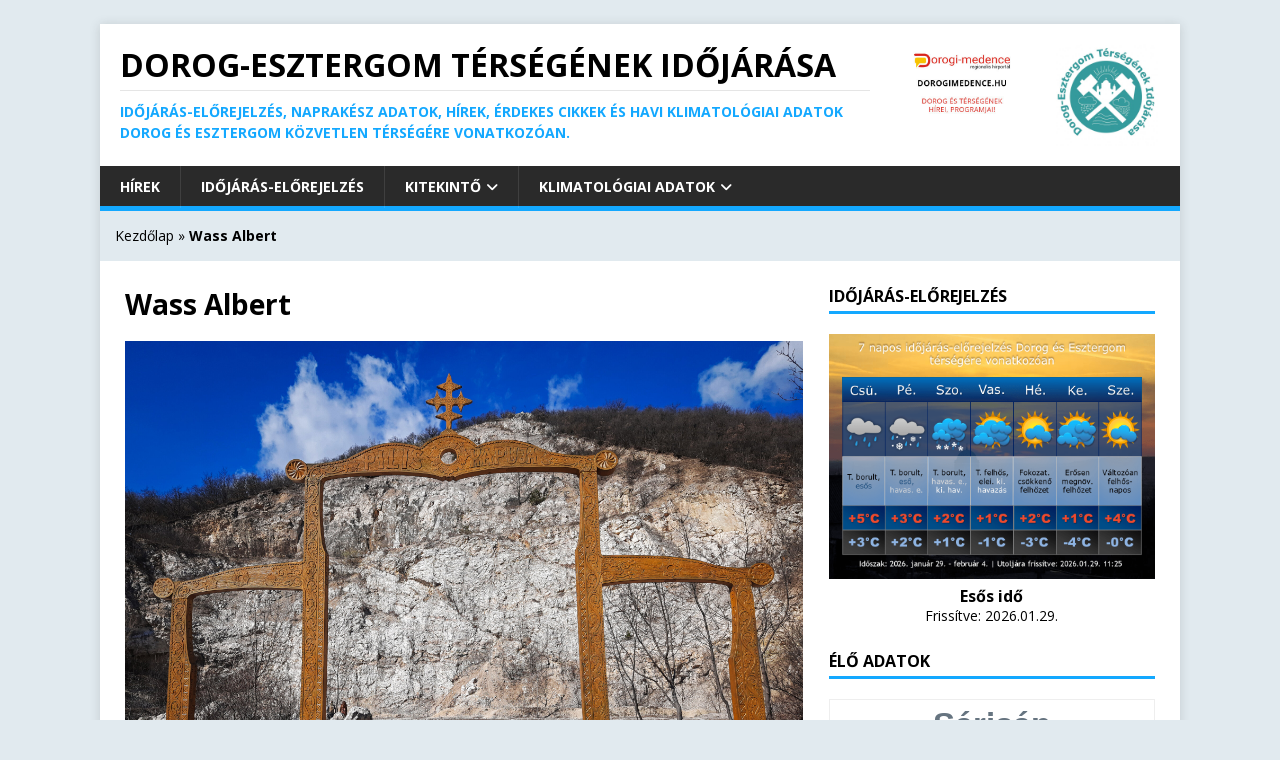

--- FILE ---
content_type: text/html; charset=utf-8
request_url: https://pro.idokep.hu/beepulo?i=f62f6dd2c719f17059470a8f691570fb
body_size: 701
content:
<html>
<head>
<style>
body {
    background-color: white;
    border: 1px solid #eeeeee;
}
div.bfejlec,div.btorzs {
    padding:5px;
}
.bkeret {
    width  : 100%;
    height: 100%;
    background-color: white;
    font-family: 'Open Sans',sans-serif;
    font-size: 18px;
    color: #667480;
}
.bfejlec {
    text-align: center;
    font-size: 10vw;
    font-weight: bold;
}
.bfejlec2 {
    text-align: center;
}
.bfejlec2>img {
    padding-bottom: 10px;
}
.btorzs {
    font-size: 5vh;
    background-color: #fbfbfb;
    width: 90%;
    margin-left: auto;
    margin-right: auto;
}

.blablec>img {
    width: 80%;
    margin: auto;
    display: block;
}

label {
    width: 50%;
    float: left;
    font-size: 3vh;
}
div.value {
}
</style>
<meta http-equiv="refresh" content="60">
<script type="text/javascript" src="/sfJqueryReloadedPlugin/js/jquery-1.3.2.min.js"></script>
<script type="text/javascript" src="/sfAdminDashPlugin/js/sf_admin_dash.js"></script>
<link rel="stylesheet" type="text/css" media="screen" href="/sfAdminDashPlugin/css/default.css" />
<link rel="stylesheet" type="text/css" media="screen" href="/css/idokep.css" />
</head>
<body>
<div class="bkeret">
  <div class="bfejlec">
    Sárisáp  </div>
  <div class="btorzs">
    <div class="bfejlec2">
        <img src="//www.idokep.hu/images/eleven_ikon/svg_uj/043.svg"><br>
    </div>
<label>Hőmérséklet:</label><div class="value">2.4&#8451;</div><label>Csapadék:</label><div class="value">9 mm/24h</div>
<label>Csapadékint:</label><div class="value">1 mm/1h</div>
<label>Páratartalom:</label><div class="value">93%</div>
  </div>
  <div class="blablec">
    <img src="https://www.idokep.hu/images/logo_idokep.png">
  </div>
</div>
</body>
</html>


--- FILE ---
content_type: text/css
request_url: https://pro.idokep.hu/sfAdminDashPlugin/css/default.css
body_size: 9801
content:
@import url('global.css');

#sf_admin_path a, #logout a {
  color: #C64934;
  text-decoration: none;
}
#sf_admin_path a:hover, #logout a:hover {
  color : #C64934;
  text-decoration : underline;
}
#sf_admin_path a:active, #logout a:active {
  color : #C64934;
  text-decoration : underline;
}

#logout
{
  font-weight: bold;
  text-align: right;
  padding-top: 7px;
  padding-right: 10px;
}

#sf_admin_container
{
  padding: 10px 30px;
}

#sf_admin_container a
{
  color: #464646;
  text-decoration: none;
}

#sf_admin_container a:hover
{
  color: #000;
  text-decoration: underline;
}

#sf_admin_container h1
{
  margin: 0;
  padding: 0;
  font-size: 2em;
  margin-bottom: 10px;
  color: #C64934;
}

#sf_admin_container h2
{
  padding: 5px;
  margin: 0;
  color: #111;
  background: url(../images/background.jpg) repeat-x;
  font-size: 14px;
  font-style: italic;
}

#sf_admin_container thead tr, #sf_admin_content tfoot tr
{
  background: url(../images/background.jpg);
}

#sf_admin_container th
{
  /*background-color: #e7eef6;*/
  white-space: nowrap;
}

#sf_admin_container th a
{
  color: #000;
}

.sf_admin_list td, .sf_admin_list th, #sf_admin_bar td, #sf_admin_bar th
{
  border: 0;
  border-bottom: 1px solid #ccc;
  border-top: 1px solid #ccc;
  text-align: left;
  vertical-align: top;
}

.sf_admin_list th, #sf_admin_bar th
{
  border-bottom: 0;
  border-top: 0;
}

.sf_admin_list tr, #sf_admin_bar tr
{
  background-color: #fff;
  border-left: 1px solid #ccc;
  border-right: 1px solid #ccc;
}

#sf_admin_container ul.error_list
{
  margin: 0;
  margin-bottom: 7px;
  color: #d33;
  border: none;
  background-color: #f33;
}

#sf_admin_container ul.error_list li
{
  padding: 4px;
  padding-left: 25px;
  list-style: none;
  color: #fff;
  background: url(../images/error.png) no-repeat 4px 4px;
}

#sf_admin_container input, #sf_admin_container textarea
{
  width: auto;
}

#sf_admin_container .radio_list, #sf_admin_container .checkbox_list
{
  margin: 0;
}

#sf_admin_container .radio_list li, #sf_admin_container .checkbox_list li
{
  list-style: none;
  display: inline;
}

#sf_admin_container .double_list_select, #sf_admin_container .double_list_select-selected
{
  width: 12em;
}

#sf_admin_container .double_list_label
{
  font-weight: bold;
}

#sf_admin_container tfoot td
{
  margin: 0;
  list-style: none;
  text-align: right;
}

#sf_admin_container thead img, #sf_admin_container tfoot img
{
  vertical-align: middle;
}

/*
#sf_admin_bar
{
  float: right;
  margin-left: 20px;
}
*/

.sf_admin_pagination
{
  float: right;
}

#sf_admin_container ul.sf_admin_td_actions
{
  margin: 0;
  padding: 0;
  list-style-type: none;
}

#sf_admin_container .sf_admin_form ul.sf_admin_actions
{

}

#sf_admin_container ul.sf_admin_td_actions li
{
  list-style-type: none;
  display: inline;
  margin-right: 10px;
  font-size: 90%;
}

#sf_admin_container ul.sf_admin_actions
{
  margin: 10px 0;
  list-style-type: none;
}

#sf_admin_container ul.sf_admin_actions li
{
  list-style-type: none;
  display: inline;
  margin-right: 10px;
}

#sf_admin_container ul li a
{
  padding-left: 20px;
  background: url(../images/default.png) no-repeat 0 0;
}

#sf_admin_container ul li.sf_admin_action_new a
{
  background: url(../images/new.png) no-repeat 0 0;
}

#sf_admin_container ul li.sf_admin_action_delete a
{
  background: url(../images/delete.png) no-repeat 0 0;
}

#sf_admin_container ul li.sf_admin_action_list a
{
  background: url(../images/list.png) no-repeat 0 0;
}

#sf_admin_container ul li.sf_admin_action_edit a
{
  background: url(../images/edit.png) no-repeat 0 0;
}

#sf_admin_container .notice
{
  margin: 4px 0;
  padding: 4px 4px 4px 30px;
  background: url(../images/tick.png) no-repeat 10px 4px;
  border-top: 1px solid #ddd;
  border-bottom: 1px solid #ddd;
  background-color: #ffc;
}

#sf_admin_container .error
{
  margin: 4px 0;
  padding: 4px 4px 4px 30px;
  background: url(../images/error.png) no-repeat 10px 4px;
  border-top: 1px solid #ddd;
  border-bottom: 1px solid #ddd;
  background-color: #f33;
  color: #fff;
}

#sf_admin_container .sf_admin_row_0 td
{
}

#sf_admin_container .sf_admin_row_1 td
{
  /*  background-color: #eee;*/
}

/*#sf_admin_container fieldset h2
{
padding: 5px;
margin: 0;
color: #111;
background: url(../images/sf_admin/background.jpg) repeat-x;
font-size: 14px;
font-style: italic;
}*/

#sf_admin_container fieldset
{
  /*margin-bottom: 3px;*/
  border: 1px solid #ddd;
  border-bottom: 0px;
  /*background-color: #fff;*/
}

#sf_admin_container fieldset.collapsed * { display:none; }
#sf_admin_container fieldset.collapsed h2, #sf_admin_container fieldset.collapsed { display:block !important; }
#sf_admin_container fieldset.collapsed .collapse-toggle { display: inline !important; }
#sf_admin_container fieldset.collapse h2 a.collapse-toggle { color:#ffc; }
#sf_admin_container fieldset.collapse h2 a.collapse-toggle:hover { text-decoration:underline; }

#sf_admin_container label
{
  display: block;
  padding: 0 0 3px 0;
  float: left;
  text-align: left;
  width: 11em;
  color: #666;
  font-weight: normal !important;
}

#sf_admin_container ul label, #sf_admin_container td label
{
  display: inline;
  float: none !important;
}

#sf_admin_container .sf_admin_form_row
{
  clear: both;
  padding: 10px;
  border-bottom: 1px solid #ddd;
}

#sf_admin_container .sf_admin_form_row .content
{
  padding-left: 9em;
}

#sf_admin_container .help
{
  padding-left: 11em;
  color: #aaa;
}

#sf_admin_container td .help
{
  padding-left: 0;
}

#sf_admin_container .errors input, #sf_admin_container .errors select
{
  border: 1px solid #f22;
}

.sf_admin_list .sf_admin_boolean
{
  text-align: center;
}

.sf_admin_list table
{
  width: 100%;
}

/*sf_admin_theme_plugin styles*/
#sf_admin_theme_header
{
  background: url(../images/header_bg.png) repeat-x;
  border-bottom: #C64934 4px solid;
  margin: 0;
  padding: 0;
  height: 38px;
}

#sf_admin_menu
{
  padding: 0 8px;
  background: #F1F3F5;
  border-bottom: 1px solid #cccccc;
}

#sf_admin_path
{
  padding: 20px;
  background: #F1F3F5;
  border-bottom: 1px solid #cccccc;
}

#sf_admin_theme_footer
{
  text-align: center;
  font-size: .8em;
  color: #666;
}

.clear
{
  clear: both;
}

/**
* Dashboard
*/
/* mod_quickicon */

.cpanel
{
  text-align: center;  vertical-align: middle;
  border: 1px solid #ddd;
  padding: 2px 2px 5px 2px;
  margin-bottom: 20px;
}

.cpanel div.icon   { margin: 3px; }
.cpanel div.icon a {
  display: block; float: left;
  color: #333 !important;
  height: 97px !important;
  height: 100px;
  width: 108px !important;
  width: 110px;
  vertical-align: middle;
  text-decoration : none;
  border: 1px solid #DDD;
  padding: 2px 5px 1px 5px;
}

.cpanel div.icon a:link    {  color : #808080;  }
.cpanel div.icon a:hover   {
  color : #333;
  background-color: #f1e8e6;
  text-decoration: none !important;
  border: 1px solid #c24733;
  padding: 3px 4px 0px 6px;
}
.cpanel div.icon a:active  {  color : #808080;  }
.cpanel div.icon a:visited {  color : #808080;  }

.cpanel div.icon img { margin-top: 13px; }
.cpanel div.icon span { display: block; padding-top: 3px;}

ul.error_list
{
  border: 1px red solid;
  background: url(../images/error.png) no-repeat;
  background-position: 99% 50%;
  margin-left: 0;
}
ul.error_list li
{
  margin: 0;
  padding: 3px 0 3px 3px;
  list-style-type: none;
}

.button {
  background:#E9ECEF none repeat scroll 0 0;
  border:1px solid #CCCCCC;
  color:#666666;
  font-size:11px;
  font-weight:bold;
  padding:4px;
  margin-top: 10px;
}
.login {
  background:#F1F3F5 none repeat scroll 0 0;
  border:1px solid #CCCCCC;
  margin-left:auto;
  margin-right:auto;
  margin-top:6em;
  padding:15px;
  width:429px;
  font-size: 11px;
  margin-bottom: 2em;
}
.login h1 {
  background:transparent url(../images/login_error.png) no-repeat scroll left top;
  color:#333333;
  font-size:1.5em;
  height:50px;
  margin:0;
  padding:15px 4px 0 55px;
  text-align:left;
}
.login p {
  padding:0 1em;
}
.form-block {
  background:#E9ECEF none repeat scroll 0 0;
  border:1px solid #CCCCCC;
  padding:15px 0 10px 15px;
}
.login-form {
  float:right;
  text-align:left;
  width:60%;
}
.login-text {
  float:left;
  text-align:left;
  width:40%;
}
.inputlabel {
  font-weight:bold;
  text-align:left;
}
.inputbox {
  border:1px solid #CCCCCC;
  margin:0 0 1em;
  width:150px;
  padding: 3px;
}

.inputcheck
{
  margin-left: 6px;
}

.clr {
  clear:both;
}
.ctr {
  text-align:center;
  margin-bottom: 20px;
}

/* Drop Down Menu */
#sf_admin_menu ul
{
  padding: 0;
  margin: 0;
}

#sf_admin_menu li
{
  list-style: none;
}

li.node
{
  display: block;
  float: left;
  position: relative;
  padding: 7px 20px 7px 10px;
  background: url(../images/menubardown.gif) no-repeat right;
}

li.nodehover
{
  background: url(../images/menubardownhover.gif) no-repeat right;
}

li.node ul
{
  position: absolute;
  top: 30px;
  left: 5px;
  display: none;
  background: #eee;
  border: #ccc solid 1px;
  width: 150px;
}
li.node ul li
{
  padding: 5px;
}
li.node img
{
  vertical-align: middle;
}

li.node a, li.node a:visited
{
  text-decoration: none;
  font-weight: bold;
  color: #222;
}

li.node a:hover
{
  color: #C64934
}

li.item-menu
{
  display: block;
  float: left;
  position: relative;
  padding: 7px 10px 7px 10px;
}

li.item-menu a, li.item-menu a:visited
{
  text-decoration: none;
  font-weight: bold;
  color: #222;
}

li.item-menu a:hover
{
  color: #C64934
}

.content input, .content select, .content textarea,
.sf_admin_filter tbody input, .sf_admin_filter tbody select {
  margin: 2px 0;
  padding: 4px;
  color: #6A6969;
  border-width: 1px;
  border-style: solid;
  border-color: #d4d4d4 #ebebeb #ebebeb #d4d4d4;

}

.content input:hover,.content input:focus, .content select:hover,
.sf_admin_filter tbody input:hover, .sf_admin_filter tbody select:hover {
  background-color: #fffccc;
}

.even td {
  background-color: #eee;
}


--- FILE ---
content_type: text/css
request_url: https://pro.idokep.hu/sfAdminDashPlugin/css/global.css
body_size: 2187
content:
/* http://yui.yahooapis.com/2.6.0/build/reset/reset-min.css
Copyright (c) 2008, Yahoo! Inc. All rights reserved.
Code licensed under the BSD License:
http://developer.yahoo.net/yui/license.txt
version: 2.6.0
*/
html{color:#000;background:#FFF;}body,div,dl,dt,dd,ul,ol,li,h1,h2,h3,h4,h5,h6,pre,code,form,fieldset,legend,input,textarea,p,blockquote,th,td{margin:0;padding:0;}table{border-collapse:collapse;border-spacing:0;}fieldset,img{border:0;}address,caption,cite,code,dfn,em,strong,th,var{font-style:normal;font-weight:normal;}li{list-style:none;}caption,th{text-align:left;}h1,h2,h3,h4,h5,h6{font-size:100%;font-weight:normal;}q:before,q:after{content:'';}abbr,acronym{border:0;font-variant:normal;}sup{vertical-align:text-top;}sub{vertical-align:text-bottom;}input,textarea,select{font-family:inherit;font-size:inherit;font-weight:inherit;}input,textarea,select{*font-size:100%;}legend{color:#000;}del,ins{text-decoration:none;}

/* http://yui.yahooapis.com/2.6.0/build/fonts/fonts-min.css
Copyright (c) 2008, Yahoo! Inc. All rights reserved.
Code licensed under the BSD License:
http://developer.yahoo.net/yui/license.txt
version: 2.6.0
*/
body{font:13px/1.231 arial,helvetica,clean,sans-serif;*font-size:small;*font:x-small;}select,input,button,textarea{font:99% arial,helvetica,clean,sans-serif;}table{font-size:inherit;font:100%;}pre,code,kbd,samp,tt{font-family:monospace;*font-size:108%;line-height:100%;}

/* http://yui.yahooapis.com/2.6.0/build/base/base-min.css
Copyright (c) 2008, Yahoo! Inc. All rights reserved.
Code licensed under the BSD License:
http://developer.yahoo.net/yui/license.txt
version: 2.6.0
*/
h1{font-size:138.5%;}h2{font-size:123.1%;}h3{font-size:108%;}h1,h2,h3{margin:1em 0;}h1,h2,h3,h4,h5,h6,strong{font-weight:bold;}abbr,acronym{border-bottom:1px dotted #000;cursor:help;} em{font-style:italic;}blockquote,ul,ol,dl{margin:1em;}ol,ul,dl{margin-left:2em;}ol li{list-style:decimal outside;}ul li{list-style:disc outside;}dl dd{margin-left:1em;}th,td{border:1px solid #000;padding:.5em;}th{font-weight:bold;text-align:center;}caption{margin-bottom:.5em;text-align:center;}p,fieldset,table,pre{margin-bottom:1em;}input[type=text],input[type=password],textarea{width:12.25em;*width:11.9em;}

html
{
  background-color: #fff;
}

body
{
  padding: 0;
  text-align: left;
}


--- FILE ---
content_type: application/javascript
request_url: https://weathermap.netatmo.com/runtime.1cdf31f8bfa3441c.js
body_size: 1659
content:
(()=>{"use strict";var e,d={},b={};function t(e){var n=b[e];if(void 0!==n)return n.exports;var r=b[e]={id:e,loaded:!1,exports:{}};return d[e].call(r.exports,r,r.exports,t),r.loaded=!0,r.exports}t.m=d,e=[],t.O=(n,r,a,o)=>{if(!r){var i=1/0;for(f=0;f<e.length;f++){for(var[r,a,o]=e[f],l=!0,c=0;c<r.length;c++)(!1&o||i>=o)&&Object.keys(t.O).every(h=>t.O[h](r[c]))?r.splice(c--,1):(l=!1,o<i&&(i=o));if(l){e.splice(f--,1);var s=a();void 0!==s&&(n=s)}}return n}o=o||0;for(var f=e.length;f>0&&e[f-1][2]>o;f--)e[f]=e[f-1];e[f]=[r,a,o]},t.n=e=>{var n=e&&e.__esModule?()=>e.default:()=>e;return t.d(n,{a:n}),n},(()=>{var n,e=Object.getPrototypeOf?r=>Object.getPrototypeOf(r):r=>r.__proto__;t.t=function(r,a){if(1&a&&(r=this(r)),8&a||"object"==typeof r&&r&&(4&a&&r.__esModule||16&a&&"function"==typeof r.then))return r;var o=Object.create(null);t.r(o);var f={};n=n||[null,e({}),e([]),e(e)];for(var i=2&a&&r;("object"==typeof i||"function"==typeof i)&&!~n.indexOf(i);i=e(i))Object.getOwnPropertyNames(i).forEach(l=>f[l]=()=>r[l]);return f.default=()=>r,t.d(o,f),o}})(),t.d=(e,n)=>{for(var r in n)t.o(n,r)&&!t.o(e,r)&&Object.defineProperty(e,r,{enumerable:!0,get:n[r]})},t.o=(e,n)=>Object.prototype.hasOwnProperty.call(e,n),t.r=e=>{typeof Symbol<"u"&&Symbol.toStringTag&&Object.defineProperty(e,Symbol.toStringTag,{value:"Module"}),Object.defineProperty(e,"__esModule",{value:!0})},t.nmd=e=>(e.paths=[],e.children||(e.children=[]),e),(()=>{var e={121:0};t.O.j=a=>0===e[a];var n=(a,o)=>{var c,s,[f,i,l]=o,p=0;if(f.some(u=>0!==e[u])){for(c in i)t.o(i,c)&&(t.m[c]=i[c]);if(l)var _=l(t)}for(a&&a(o);p<f.length;p++)t.o(e,s=f[p])&&e[s]&&e[s][0](),e[s]=0;return t.O(_)},r=self.webpackChunkfrontend=self.webpackChunkfrontend||[];r.forEach(n.bind(null,0)),r.push=n.bind(null,r.push.bind(r))})()})();
//# sourceMappingURL=runtime.1cdf31f8bfa3441c.js.map

--- FILE ---
content_type: application/javascript
request_url: https://weathermap.netatmo.com/scripts.5d62bcd0368c1e22.js
body_size: 304646
content:
typeof document<"u"&&typeof navigator<"u"&&function(t,e){"object"==typeof exports&&typeof module<"u"?module.exports=e():"function"==typeof define&&define.amd?define(e):(t=typeof globalThis<"u"?globalThis:t||self).lottie=e()}(this,function(){"use strict";var svgNS="http://www.w3.org/2000/svg",locationHref="",_useWebWorker=!1,initialDefaultFrame=-999999,setWebWorker=function(t){_useWebWorker=!!t},getWebWorker=function(){return _useWebWorker},setLocationHref=function(t){locationHref=t},getLocationHref=function(){return locationHref};function createTag(t){return document.createElement(t)}function extendPrototype(t,e){var r,i,s=t.length;for(r=0;r<s;r+=1)for(var a in i=t[r].prototype)Object.prototype.hasOwnProperty.call(i,a)&&(e.prototype[a]=i[a])}function getDescriptor(t,e){return Object.getOwnPropertyDescriptor(t,e)}function createProxyFunction(t){function e(){}return e.prototype=t,e}var audioControllerFactory=function(){function t(e){this.audios=[],this.audioFactory=e,this._volume=1,this._isMuted=!1}return t.prototype={addAudio:function(e){this.audios.push(e)},pause:function(){var e,r=this.audios.length;for(e=0;e<r;e+=1)this.audios[e].pause()},resume:function(){var e,r=this.audios.length;for(e=0;e<r;e+=1)this.audios[e].resume()},setRate:function(e){var r,i=this.audios.length;for(r=0;r<i;r+=1)this.audios[r].setRate(e)},createAudio:function(e){return this.audioFactory?this.audioFactory(e):window.Howl?new window.Howl({src:[e]}):{isPlaying:!1,play:function(){this.isPlaying=!0},seek:function(){this.isPlaying=!1},playing:function(){},rate:function(){},setVolume:function(){}}},setAudioFactory:function(e){this.audioFactory=e},setVolume:function(e){this._volume=e,this._updateVolume()},mute:function(){this._isMuted=!0,this._updateVolume()},unmute:function(){this._isMuted=!1,this._updateVolume()},getVolume:function(){return this._volume},_updateVolume:function(){var e,r=this.audios.length;for(e=0;e<r;e+=1)this.audios[e].volume(this._volume*(this._isMuted?0:1))}},function(){return new t}}(),createTypedArray=function(){function t(e,r){var i,s=0,a=[];switch(e){case"int16":case"uint8c":i=1;break;default:i=1.1}for(s=0;s<r;s+=1)a.push(i);return a}return"function"==typeof Uint8ClampedArray&&"function"==typeof Float32Array?function(e,r){return"float32"===e?new Float32Array(r):"int16"===e?new Int16Array(r):"uint8c"===e?new Uint8ClampedArray(r):t(e,r)}:t}();function createSizedArray(t){return Array.apply(null,{length:t})}function _typeof$6(t){return(_typeof$6="function"==typeof Symbol&&"symbol"==typeof Symbol.iterator?function(e){return typeof e}:function(e){return e&&"function"==typeof Symbol&&e.constructor===Symbol&&e!==Symbol.prototype?"symbol":typeof e})(t)}var subframeEnabled=!0,expressionsPlugin=null,expressionsInterfaces=null,idPrefix$1="",isSafari=/^((?!chrome|android).)*safari/i.test(navigator.userAgent),_shouldRoundValues=!1,bmPow=Math.pow,bmSqrt=Math.sqrt,bmFloor=Math.floor,bmMax=Math.max,bmMin=Math.min,BMMath={};function ProjectInterface$1(){return{}}(function(){var t,e=["abs","acos","acosh","asin","asinh","atan","atanh","atan2","ceil","cbrt","expm1","clz32","cos","cosh","exp","floor","fround","hypot","imul","log","log1p","log2","log10","max","min","pow","random","round","sign","sin","sinh","sqrt","tan","tanh","trunc","E","LN10","LN2","LOG10E","LOG2E","PI","SQRT1_2","SQRT2"],r=e.length;for(t=0;t<r;t+=1)BMMath[e[t]]=Math[e[t]]})(),BMMath.random=Math.random,BMMath.abs=function(t){if("object"===_typeof$6(t)&&t.length){var e,r=createSizedArray(t.length),i=t.length;for(e=0;e<i;e+=1)r[e]=Math.abs(t[e]);return r}return Math.abs(t)};var defaultCurveSegments=150,degToRads=Math.PI/180,roundCorner=.5519;function roundValues(t){_shouldRoundValues=!!t}function bmRnd(t){return _shouldRoundValues?Math.round(t):t}function styleDiv(t){t.style.position="absolute",t.style.top=0,t.style.left=0,t.style.display="block",t.style.transformOrigin="0 0",t.style.webkitTransformOrigin="0 0",t.style.backfaceVisibility="visible",t.style.webkitBackfaceVisibility="visible",t.style.transformStyle="preserve-3d",t.style.webkitTransformStyle="preserve-3d",t.style.mozTransformStyle="preserve-3d"}function BMEnterFrameEvent(t,e,r,i){this.type=t,this.currentTime=e,this.totalTime=r,this.direction=i<0?-1:1}function BMCompleteEvent(t,e){this.type=t,this.direction=e<0?-1:1}function BMCompleteLoopEvent(t,e,r,i){this.type=t,this.currentLoop=r,this.totalLoops=e,this.direction=i<0?-1:1}function BMSegmentStartEvent(t,e,r){this.type=t,this.firstFrame=e,this.totalFrames=r}function BMDestroyEvent(t,e){this.type=t,this.target=e}function BMRenderFrameErrorEvent(t,e){this.type="renderFrameError",this.nativeError=t,this.currentTime=e}function BMConfigErrorEvent(t){this.type="configError",this.nativeError=t}function BMAnimationConfigErrorEvent(t,e){this.type=t,this.nativeError=e}var createElementID=(_count=0,function(){return idPrefix$1+"__lottie_element_"+(_count+=1)}),_count;function HSVtoRGB(t,e,r){var i,s,a,h,o,d,g,p;switch(d=r*(1-e),g=r*(1-(o=6*t-(h=Math.floor(6*t)))*e),p=r*(1-(1-o)*e),h%6){case 0:i=r,s=p,a=d;break;case 1:i=g,s=r,a=d;break;case 2:i=d,s=r,a=p;break;case 3:i=d,s=g,a=r;break;case 4:i=p,s=d,a=r;break;case 5:i=r,s=d,a=g}return[i,s,a]}function RGBtoHSV(t,e,r){var i,s=Math.max(t,e,r),a=Math.min(t,e,r),h=s-a,o=0===s?0:h/s,d=s/255;switch(s){case a:i=0;break;case t:i=e-r+h*(e<r?6:0),i/=6*h;break;case e:i=r-t+2*h,i/=6*h;break;case r:i=t-e+4*h,i/=6*h}return[i,o,d]}function addSaturationToRGB(t,e){var r=RGBtoHSV(255*t[0],255*t[1],255*t[2]);return r[1]+=e,r[1]>1?r[1]=1:r[1]<=0&&(r[1]=0),HSVtoRGB(r[0],r[1],r[2])}function addBrightnessToRGB(t,e){var r=RGBtoHSV(255*t[0],255*t[1],255*t[2]);return r[2]+=e,r[2]>1?r[2]=1:r[2]<0&&(r[2]=0),HSVtoRGB(r[0],r[1],r[2])}function addHueToRGB(t,e){var r=RGBtoHSV(255*t[0],255*t[1],255*t[2]);return r[0]+=e/360,r[0]>1?r[0]-=1:r[0]<0&&(r[0]+=1),HSVtoRGB(r[0],r[1],r[2])}var rgbToHex=function(){var t,e,r=[];for(t=0;t<256;t+=1)e=t.toString(16),r[t]=1===e.length?"0"+e:e;return function(i,s,a){return i<0&&(i=0),s<0&&(s=0),a<0&&(a=0),"#"+r[i]+r[s]+r[a]}}(),setSubframeEnabled=function(t){subframeEnabled=!!t},getSubframeEnabled=function(){return subframeEnabled},setExpressionsPlugin=function(t){expressionsPlugin=t},getExpressionsPlugin=function(){return expressionsPlugin},setExpressionInterfaces=function(t){expressionsInterfaces=t},getExpressionInterfaces=function(){return expressionsInterfaces},setDefaultCurveSegments=function(t){defaultCurveSegments=t},getDefaultCurveSegments=function(){return defaultCurveSegments},setIdPrefix=function(t){idPrefix$1=t},getIdPrefix=function(){return idPrefix$1};function createNS(t){return document.createElementNS(svgNS,t)}function _typeof$5(t){return(_typeof$5="function"==typeof Symbol&&"symbol"==typeof Symbol.iterator?function(e){return typeof e}:function(e){return e&&"function"==typeof Symbol&&e.constructor===Symbol&&e!==Symbol.prototype?"symbol":typeof e})(t)}var dataManager=function(){var t,e,r=1,i=[],s={onmessage:function(){},postMessage:function(d){t({data:d})}},a={postMessage:function(d){s.onmessage({data:d})}};function h(){e||((e=function(d){if(window.Worker&&window.Blob&&getWebWorker()){var g=new Blob(["var _workerSelf = self; self.onmessage = ",d.toString()],{type:"text/javascript"}),p=URL.createObjectURL(g);return new Worker(p)}return t=d,s}(function(d){if(a.dataManager||(a.dataManager=function(){function p(E,_){var T,A,S,w,F,D,B=E.length;for(A=0;A<B;A+=1)if("ks"in(T=E[A])&&!T.completed){if(T.completed=!0,T.hasMask){var R=T.masksProperties;for(w=R.length,S=0;S<w;S+=1)if(R[S].pt.k.i)f(R[S].pt.k);else for(D=R[S].pt.k.length,F=0;F<D;F+=1)R[S].pt.k[F].s&&f(R[S].pt.k[F].s[0]),R[S].pt.k[F].e&&f(R[S].pt.k[F].e[0])}0===T.ty?(T.layers=c(T.refId,_),p(T.layers,_)):4===T.ty?u(T.shapes):5===T.ty&&C()}}function c(E,_){var T=function(A,S){for(var w=0,F=S.length;w<F;){if(S[w].id===A)return S[w];w+=1}return null}(E,_);return T?T.layers.__used?JSON.parse(JSON.stringify(T.layers)):(T.layers.__used=!0,T.layers):null}function u(E){var _,T,A;for(_=E.length-1;_>=0;_-=1)if("sh"===E[_].ty)if(E[_].ks.k.i)f(E[_].ks.k);else for(A=E[_].ks.k.length,T=0;T<A;T+=1)E[_].ks.k[T].s&&f(E[_].ks.k[T].s[0]),E[_].ks.k[T].e&&f(E[_].ks.k[T].e[0]);else"gr"===E[_].ty&&u(E[_].it)}function f(E){var _,T=E.i.length;for(_=0;_<T;_+=1)E.i[_][0]+=E.v[_][0],E.i[_][1]+=E.v[_][1],E.o[_][0]+=E.v[_][0],E.o[_][1]+=E.v[_][1]}function l(E,_){var T=_?_.split("."):[100,100,100];return E[0]>T[0]||!(T[0]>E[0])&&(E[1]>T[1]||!(T[1]>E[1])&&(E[2]>T[2]||!(T[2]>E[2])&&null))}var m,n=function(){var E=[4,4,14];function _(T){var A,S,w,F=T.length;for(A=0;A<F;A+=1)5===T[A].ty&&(w=(S=T[A]).t.d,S.t.d={k:[{s:w,t:0}]})}return function(T){if(l(E,T.v)&&(_(T.layers),T.assets)){var A,S=T.assets.length;for(A=0;A<S;A+=1)T.assets[A].layers&&_(T.assets[A].layers)}}}(),y=(m=[4,7,99],function(E){if(E.chars&&!l(m,E.v)){var _,T=E.chars.length;for(_=0;_<T;_+=1){var A=E.chars[_];A.data&&A.data.shapes&&(u(A.data.shapes),A.data.ip=0,A.data.op=99999,A.data.st=0,A.data.sr=1,A.data.ks={p:{k:[0,0],a:0},s:{k:[100,100],a:0},a:{k:[0,0],a:0},r:{k:0,a:0},o:{k:100,a:0}},E.chars[_].t||(A.data.shapes.push({ty:"no"}),A.data.shapes[0].it.push({p:{k:[0,0],a:0},s:{k:[100,100],a:0},a:{k:[0,0],a:0},r:{k:0,a:0},o:{k:100,a:0},sk:{k:0,a:0},sa:{k:0,a:0},ty:"tr"})))}}}),v=function(){var E=[5,7,15];function _(T){var A,S,w=T.length;for(A=0;A<w;A+=1)5===T[A].ty&&(S=void 0,"number"==typeof(S=T[A].t.p).a&&(S.a={a:0,k:S.a}),"number"==typeof S.p&&(S.p={a:0,k:S.p}),"number"==typeof S.r&&(S.r={a:0,k:S.r}))}return function(T){if(l(E,T.v)&&(_(T.layers),T.assets)){var A,S=T.assets.length;for(A=0;A<S;A+=1)T.assets[A].layers&&_(T.assets[A].layers)}}}(),b=function(){var E=[4,1,9];function _(A){var S,w,F,D=A.length;for(S=0;S<D;S+=1)if("gr"===A[S].ty)_(A[S].it);else if("fl"===A[S].ty||"st"===A[S].ty)if(A[S].c.k&&A[S].c.k[0].i)for(F=A[S].c.k.length,w=0;w<F;w+=1)A[S].c.k[w].s&&(A[S].c.k[w].s[0]/=255,A[S].c.k[w].s[1]/=255,A[S].c.k[w].s[2]/=255,A[S].c.k[w].s[3]/=255),A[S].c.k[w].e&&(A[S].c.k[w].e[0]/=255,A[S].c.k[w].e[1]/=255,A[S].c.k[w].e[2]/=255,A[S].c.k[w].e[3]/=255);else A[S].c.k[0]/=255,A[S].c.k[1]/=255,A[S].c.k[2]/=255,A[S].c.k[3]/=255}function T(A){var S,w=A.length;for(S=0;S<w;S+=1)4===A[S].ty&&_(A[S].shapes)}return function(A){if(l(E,A.v)&&(T(A.layers),A.assets)){var S,w=A.assets.length;for(S=0;S<w;S+=1)A.assets[S].layers&&T(A.assets[S].layers)}}}(),x=function(){var E=[4,4,18];function _(A){var S,w,F;for(S=A.length-1;S>=0;S-=1)if("sh"===A[S].ty)if(A[S].ks.k.i)A[S].ks.k.c=A[S].closed;else for(F=A[S].ks.k.length,w=0;w<F;w+=1)A[S].ks.k[w].s&&(A[S].ks.k[w].s[0].c=A[S].closed),A[S].ks.k[w].e&&(A[S].ks.k[w].e[0].c=A[S].closed);else"gr"===A[S].ty&&_(A[S].it)}function T(A){var S,w,F,D,B,R,N=A.length;for(w=0;w<N;w+=1){if((S=A[w]).hasMask){var P=S.masksProperties;for(D=P.length,F=0;F<D;F+=1)if(P[F].pt.k.i)P[F].pt.k.c=P[F].cl;else for(R=P[F].pt.k.length,B=0;B<R;B+=1)P[F].pt.k[B].s&&(P[F].pt.k[B].s[0].c=P[F].cl),P[F].pt.k[B].e&&(P[F].pt.k[B].e[0].c=P[F].cl)}4===S.ty&&_(S.shapes)}}return function(A){if(l(E,A.v)&&(T(A.layers),A.assets)){var S,w=A.assets.length;for(S=0;S<w;S+=1)A.assets[S].layers&&T(A.assets[S].layers)}}}();function C(E){}var M={completeData:function(E){E.__complete||(b(E),n(E),y(E),v(E),x(E),p(E.layers,E.assets),function(_,T){if(_){var A=0,S=_.length;for(A=0;A<S;A+=1)1===_[A].t&&(_[A].data.layers=c(_[A].data.refId,T),p(_[A].data.layers,T))}}(E.chars,E.assets),E.__complete=!0)}};return M.checkColors=b,M.checkChars=y,M.checkPathProperties=v,M.checkShapes=x,M.completeLayers=p,M}()),a.assetLoader||(a.assetLoader=function(){function p(c){var u=c.getResponseHeader("content-type");return u&&"json"===c.responseType&&-1!==u.indexOf("json")||c.response&&"object"===_typeof$5(c.response)?c.response:c.response&&"string"==typeof c.response?JSON.parse(c.response):c.responseText?JSON.parse(c.responseText):null}return{load:function(c,u,f,l){var m,n=new XMLHttpRequest;try{n.responseType="json"}catch{}n.onreadystatechange=function(){if(4===n.readyState)if(200===n.status)m=p(n),f(m);else try{m=p(n),f(m)}catch(y){l&&l(y)}};try{n.open(["G","E","T"].join(""),c,!0)}catch{n.open(["G","E","T"].join(""),u+"/"+c,!0)}n.send()}}}()),"loadAnimation"===d.data.type)a.assetLoader.load(d.data.path,d.data.fullPath,function(p){a.dataManager.completeData(p),a.postMessage({id:d.data.id,payload:p,status:"success"})},function(){a.postMessage({id:d.data.id,status:"error"})});else if("complete"===d.data.type){var g=d.data.animation;a.dataManager.completeData(g),a.postMessage({id:d.data.id,payload:g,status:"success"})}else"loadData"===d.data.type&&a.assetLoader.load(d.data.path,d.data.fullPath,function(p){a.postMessage({id:d.data.id,payload:p,status:"success"})},function(){a.postMessage({id:d.data.id,status:"error"})})})).onmessage=function(d){var g=d.data,p=g.id,c=i[p];i[p]=null,"success"===g.status?c.onComplete(g.payload):c.onError&&c.onError()})}function o(d,g){var p="processId_"+(r+=1);return i[p]={onComplete:d,onError:g},p}return{loadAnimation:function(d,g,p){h();var c=o(g,p);e.postMessage({type:"loadAnimation",path:d,fullPath:window.location.origin+window.location.pathname,id:c})},loadData:function(d,g,p){h();var c=o(g,p);e.postMessage({type:"loadData",path:d,fullPath:window.location.origin+window.location.pathname,id:c})},completeAnimation:function(d,g,p){h();var c=o(g,p);e.postMessage({type:"complete",animation:d,id:c})}}}(),ImagePreloader=function(){var t=function(){var o=createTag("canvas");o.width=1,o.height=1;var d=o.getContext("2d");return d.fillStyle="rgba(0,0,0,0)",d.fillRect(0,0,1,1),o}();function e(){this.loadedAssets+=1,this.loadedAssets===this.totalImages&&this.loadedFootagesCount===this.totalFootages&&this.imagesLoadedCb&&this.imagesLoadedCb(null)}function r(){this.loadedFootagesCount+=1,this.loadedAssets===this.totalImages&&this.loadedFootagesCount===this.totalFootages&&this.imagesLoadedCb&&this.imagesLoadedCb(null)}function i(o,d,g){var p="";if(o.e)p=o.p;else if(d){var c=o.p;-1!==c.indexOf("images/")&&(c=c.split("/")[1]),p=d+c}else p=g,p+=o.u?o.u:"",p+=o.p;return p}function s(o){var d=0,g=setInterval(function(){(o.getBBox().width||d>500)&&(this._imageLoaded(),clearInterval(g)),d+=1}.bind(this),50)}function a(o){var d={assetData:o},g=i(o,this.assetsPath,this.path);return dataManager.loadData(g,function(p){d.img=p,this._footageLoaded()}.bind(this),function(){d.img={},this._footageLoaded()}.bind(this)),d}function h(){this._imageLoaded=e.bind(this),this._footageLoaded=r.bind(this),this.testImageLoaded=s.bind(this),this.createFootageData=a.bind(this),this.assetsPath="",this.path="",this.totalImages=0,this.totalFootages=0,this.loadedAssets=0,this.loadedFootagesCount=0,this.imagesLoadedCb=null,this.images=[]}return h.prototype={loadAssets:function(o,d){var g;this.imagesLoadedCb=d;var p=o.length;for(g=0;g<p;g+=1)o[g].layers||(o[g].t&&"seq"!==o[g].t?3===o[g].t&&(this.totalFootages+=1,this.images.push(this.createFootageData(o[g]))):(this.totalImages+=1,this.images.push(this._createImageData(o[g]))))},setAssetsPath:function(o){this.assetsPath=o||""},setPath:function(o){this.path=o||""},loadedImages:function(){return this.totalImages===this.loadedAssets},loadedFootages:function(){return this.totalFootages===this.loadedFootagesCount},destroy:function(){this.imagesLoadedCb=null,this.images.length=0},getAsset:function(o){for(var d=0,g=this.images.length;d<g;){if(this.images[d].assetData===o)return this.images[d].img;d+=1}return null},createImgData:function(o){var d=i(o,this.assetsPath,this.path),g=createTag("img");g.crossOrigin="anonymous",g.addEventListener("load",this._imageLoaded,!1),g.addEventListener("error",function(){p.img=t,this._imageLoaded()}.bind(this),!1),g.src=d;var p={img:g,assetData:o};return p},createImageData:function(o){var d=i(o,this.assetsPath,this.path),g=createNS("image");isSafari?this.testImageLoaded(g):g.addEventListener("load",this._imageLoaded,!1),g.addEventListener("error",function(){p.img=t,this._imageLoaded()}.bind(this),!1),g.setAttributeNS("http://www.w3.org/1999/xlink","href",d),this._elementHelper.append?this._elementHelper.append(g):this._elementHelper.appendChild(g);var p={img:g,assetData:o};return p},imageLoaded:e,footageLoaded:r,setCacheType:function(o,d){"svg"===o?(this._elementHelper=d,this._createImageData=this.createImageData.bind(this)):this._createImageData=this.createImgData.bind(this)}},h}();function BaseEvent(){}BaseEvent.prototype={triggerEvent:function(t,e){if(this._cbs[t])for(var r=this._cbs[t],i=0;i<r.length;i+=1)r[i](e)},addEventListener:function(t,e){return this._cbs[t]||(this._cbs[t]=[]),this._cbs[t].push(e),function(){this.removeEventListener(t,e)}.bind(this)},removeEventListener:function(t,e){if(e){if(this._cbs[t]){for(var r=0,i=this._cbs[t].length;r<i;)this._cbs[t][r]===e&&(this._cbs[t].splice(r,1),r-=1,i-=1),r+=1;this._cbs[t].length||(this._cbs[t]=null)}}else this._cbs[t]=null}};var markerParser=function(){function t(e){for(var r,i=e.split("\r\n"),s={},a=0,h=0;h<i.length;h+=1)2===(r=i[h].split(":")).length&&(s[r[0]]=r[1].trim(),a+=1);if(0===a)throw new Error;return s}return function(e){for(var r=[],i=0;i<e.length;i+=1){var s=e[i],a={time:s.tm,duration:s.dr};try{a.payload=JSON.parse(e[i].cm)}catch{try{a.payload=t(e[i].cm)}catch{a.payload={name:e[i].cm}}}r.push(a)}return r}}(),ProjectInterface=function(){function t(e){this.compositions.push(e)}return function(){function e(r){for(var i=0,s=this.compositions.length;i<s;){if(this.compositions[i].data&&this.compositions[i].data.nm===r)return this.compositions[i].prepareFrame&&this.compositions[i].data.xt&&this.compositions[i].prepareFrame(this.currentFrame),this.compositions[i].compInterface;i+=1}return null}return e.compositions=[],e.currentFrame=0,e.registerComposition=t,e}}(),renderers={},registerRenderer=function(t,e){renderers[t]=e};function getRenderer(t){return renderers[t]}function getRegisteredRenderer(){if(renderers.canvas)return"canvas";for(var t in renderers)if(renderers[t])return t;return""}function _typeof$4(t){return(_typeof$4="function"==typeof Symbol&&"symbol"==typeof Symbol.iterator?function(e){return typeof e}:function(e){return e&&"function"==typeof Symbol&&e.constructor===Symbol&&e!==Symbol.prototype?"symbol":typeof e})(t)}var AnimationItem=function(){this._cbs=[],this.name="",this.path="",this.isLoaded=!1,this.currentFrame=0,this.currentRawFrame=0,this.firstFrame=0,this.totalFrames=0,this.frameRate=0,this.frameMult=0,this.playSpeed=1,this.playDirection=1,this.playCount=0,this.animationData={},this.assets=[],this.isPaused=!0,this.autoplay=!1,this.loop=!0,this.renderer=null,this.animationID=createElementID(),this.assetsPath="",this.timeCompleted=0,this.segmentPos=0,this.isSubframeEnabled=getSubframeEnabled(),this.segments=[],this._idle=!0,this._completedLoop=!1,this.projectInterface=ProjectInterface(),this.imagePreloader=new ImagePreloader,this.audioController=audioControllerFactory(),this.markers=[],this.configAnimation=this.configAnimation.bind(this),this.onSetupError=this.onSetupError.bind(this),this.onSegmentComplete=this.onSegmentComplete.bind(this),this.drawnFrameEvent=new BMEnterFrameEvent("drawnFrame",0,0,0),this.expressionsPlugin=getExpressionsPlugin()};extendPrototype([BaseEvent],AnimationItem),AnimationItem.prototype.setParams=function(t){(t.wrapper||t.container)&&(this.wrapper=t.wrapper||t.container);var e="svg";t.animType?e=t.animType:t.renderer&&(e=t.renderer);var r=getRenderer(e);this.renderer=new r(this,t.rendererSettings),this.imagePreloader.setCacheType(e,this.renderer.globalData.defs),this.renderer.setProjectInterface(this.projectInterface),this.animType=e,this.loop=""===t.loop||null==t.loop||!0===t.loop||!1!==t.loop&&parseInt(t.loop,10),this.autoplay=!("autoplay"in t)||t.autoplay,this.name=t.name?t.name:"",this.autoloadSegments=!Object.prototype.hasOwnProperty.call(t,"autoloadSegments")||t.autoloadSegments,this.assetsPath=t.assetsPath,this.initialSegment=t.initialSegment,t.audioFactory&&this.audioController.setAudioFactory(t.audioFactory),t.animationData?this.setupAnimation(t.animationData):t.path&&(this.path=-1!==t.path.lastIndexOf("\\")?t.path.substr(0,t.path.lastIndexOf("\\")+1):t.path.substr(0,t.path.lastIndexOf("/")+1),this.fileName=t.path.substr(t.path.lastIndexOf("/")+1),this.fileName=this.fileName.substr(0,this.fileName.lastIndexOf(".json")),dataManager.loadAnimation(t.path,this.configAnimation,this.onSetupError))},AnimationItem.prototype.onSetupError=function(){this.trigger("data_failed")},AnimationItem.prototype.setupAnimation=function(t){dataManager.completeAnimation(t,this.configAnimation)},AnimationItem.prototype.setData=function(t,e){e&&"object"!==_typeof$4(e)&&(e=JSON.parse(e));var r={wrapper:t,animationData:e},i=t.attributes;r.path=i.getNamedItem("data-animation-path")?i.getNamedItem("data-animation-path").value:i.getNamedItem("data-bm-path")?i.getNamedItem("data-bm-path").value:i.getNamedItem("bm-path")?i.getNamedItem("bm-path").value:"",r.animType=i.getNamedItem("data-anim-type")?i.getNamedItem("data-anim-type").value:i.getNamedItem("data-bm-type")?i.getNamedItem("data-bm-type").value:i.getNamedItem("bm-type")?i.getNamedItem("bm-type").value:i.getNamedItem("data-bm-renderer")?i.getNamedItem("data-bm-renderer").value:i.getNamedItem("bm-renderer")?i.getNamedItem("bm-renderer").value:getRegisteredRenderer()||"canvas";var s=i.getNamedItem("data-anim-loop")?i.getNamedItem("data-anim-loop").value:i.getNamedItem("data-bm-loop")?i.getNamedItem("data-bm-loop").value:i.getNamedItem("bm-loop")?i.getNamedItem("bm-loop").value:"";"false"===s?r.loop=!1:"true"===s?r.loop=!0:""!==s&&(r.loop=parseInt(s,10));var a=i.getNamedItem("data-anim-autoplay")?i.getNamedItem("data-anim-autoplay").value:i.getNamedItem("data-bm-autoplay")?i.getNamedItem("data-bm-autoplay").value:!i.getNamedItem("bm-autoplay")||i.getNamedItem("bm-autoplay").value;r.autoplay="false"!==a,r.name=i.getNamedItem("data-name")?i.getNamedItem("data-name").value:i.getNamedItem("data-bm-name")?i.getNamedItem("data-bm-name").value:i.getNamedItem("bm-name")?i.getNamedItem("bm-name").value:"","false"===(i.getNamedItem("data-anim-prerender")?i.getNamedItem("data-anim-prerender").value:i.getNamedItem("data-bm-prerender")?i.getNamedItem("data-bm-prerender").value:i.getNamedItem("bm-prerender")?i.getNamedItem("bm-prerender").value:"")&&(r.prerender=!1),r.path?this.setParams(r):this.trigger("destroy")},AnimationItem.prototype.includeLayers=function(t){t.op>this.animationData.op&&(this.animationData.op=t.op,this.totalFrames=Math.floor(t.op-this.animationData.ip));var e,r,i=this.animationData.layers,s=i.length,a=t.layers,h=a.length;for(r=0;r<h;r+=1)for(e=0;e<s;){if(i[e].id===a[r].id){i[e]=a[r];break}e+=1}if((t.chars||t.fonts)&&(this.renderer.globalData.fontManager.addChars(t.chars),this.renderer.globalData.fontManager.addFonts(t.fonts,this.renderer.globalData.defs)),t.assets)for(s=t.assets.length,e=0;e<s;e+=1)this.animationData.assets.push(t.assets[e]);this.animationData.__complete=!1,dataManager.completeAnimation(this.animationData,this.onSegmentComplete)},AnimationItem.prototype.onSegmentComplete=function(t){this.animationData=t;var e=getExpressionsPlugin();e&&e.initExpressions(this),this.loadNextSegment()},AnimationItem.prototype.loadNextSegment=function(){var t=this.animationData.segments;if(!t||0===t.length||!this.autoloadSegments)return this.trigger("data_ready"),void(this.timeCompleted=this.totalFrames);var e=t.shift();this.timeCompleted=e.time*this.frameRate;var r=this.path+this.fileName+"_"+this.segmentPos+".json";this.segmentPos+=1,dataManager.loadData(r,this.includeLayers.bind(this),function(){this.trigger("data_failed")}.bind(this))},AnimationItem.prototype.loadSegments=function(){this.animationData.segments||(this.timeCompleted=this.totalFrames),this.loadNextSegment()},AnimationItem.prototype.imagesLoaded=function(){this.trigger("loaded_images"),this.checkLoaded()},AnimationItem.prototype.preloadImages=function(){this.imagePreloader.setAssetsPath(this.assetsPath),this.imagePreloader.setPath(this.path),this.imagePreloader.loadAssets(this.animationData.assets,this.imagesLoaded.bind(this))},AnimationItem.prototype.configAnimation=function(t){if(this.renderer)try{this.animationData=t,this.initialSegment?(this.totalFrames=Math.floor(this.initialSegment[1]-this.initialSegment[0]),this.firstFrame=Math.round(this.initialSegment[0])):(this.totalFrames=Math.floor(this.animationData.op-this.animationData.ip),this.firstFrame=Math.round(this.animationData.ip)),this.renderer.configAnimation(t),t.assets||(t.assets=[]),this.assets=this.animationData.assets,this.frameRate=this.animationData.fr,this.frameMult=this.animationData.fr/1e3,this.renderer.searchExtraCompositions(t.assets),this.markers=markerParser(t.markers||[]),this.trigger("config_ready"),this.preloadImages(),this.loadSegments(),this.updaFrameModifier(),this.waitForFontsLoaded(),this.isPaused&&this.audioController.pause()}catch(e){this.triggerConfigError(e)}},AnimationItem.prototype.waitForFontsLoaded=function(){this.renderer&&(this.renderer.globalData.fontManager.isLoaded?this.checkLoaded():setTimeout(this.waitForFontsLoaded.bind(this),20))},AnimationItem.prototype.checkLoaded=function(){if(!this.isLoaded&&this.renderer.globalData.fontManager.isLoaded&&(this.imagePreloader.loadedImages()||"canvas"!==this.renderer.rendererType)&&this.imagePreloader.loadedFootages()){this.isLoaded=!0;var t=getExpressionsPlugin();t&&t.initExpressions(this),this.renderer.initItems(),setTimeout(function(){this.trigger("DOMLoaded")}.bind(this),0),this.gotoFrame(),this.autoplay&&this.play()}},AnimationItem.prototype.resize=function(t,e){this.renderer.updateContainerSize("number"==typeof t?t:void 0,"number"==typeof e?e:void 0)},AnimationItem.prototype.setSubframe=function(t){this.isSubframeEnabled=!!t},AnimationItem.prototype.gotoFrame=function(){this.currentFrame=this.isSubframeEnabled?this.currentRawFrame:~~this.currentRawFrame,this.timeCompleted!==this.totalFrames&&this.currentFrame>this.timeCompleted&&(this.currentFrame=this.timeCompleted),this.trigger("enterFrame"),this.renderFrame(),this.trigger("drawnFrame")},AnimationItem.prototype.renderFrame=function(){if(!1!==this.isLoaded&&this.renderer)try{this.expressionsPlugin&&this.expressionsPlugin.resetFrame(),this.renderer.renderFrame(this.currentFrame+this.firstFrame)}catch(t){this.triggerRenderFrameError(t)}},AnimationItem.prototype.play=function(t){t&&this.name!==t||!0===this.isPaused&&(this.isPaused=!1,this.trigger("_play"),this.audioController.resume(),this._idle&&(this._idle=!1,this.trigger("_active")))},AnimationItem.prototype.pause=function(t){t&&this.name!==t||!1===this.isPaused&&(this.isPaused=!0,this.trigger("_pause"),this._idle=!0,this.trigger("_idle"),this.audioController.pause())},AnimationItem.prototype.togglePause=function(t){t&&this.name!==t||(!0===this.isPaused?this.play():this.pause())},AnimationItem.prototype.stop=function(t){t&&this.name!==t||(this.pause(),this.playCount=0,this._completedLoop=!1,this.setCurrentRawFrameValue(0))},AnimationItem.prototype.getMarkerData=function(t){for(var e,r=0;r<this.markers.length;r+=1)if((e=this.markers[r]).payload&&e.payload.name===t)return e;return null},AnimationItem.prototype.goToAndStop=function(t,e,r){if(!r||this.name===r){var i=Number(t);if(isNaN(i)){var s=this.getMarkerData(t);s&&this.goToAndStop(s.time,!0)}else this.setCurrentRawFrameValue(e?t:t*this.frameModifier);this.pause()}},AnimationItem.prototype.goToAndPlay=function(t,e,r){if(!r||this.name===r){var i=Number(t);if(isNaN(i)){var s=this.getMarkerData(t);s&&(s.duration?this.playSegments([s.time,s.time+s.duration],!0):this.goToAndStop(s.time,!0))}else this.goToAndStop(i,e,r);this.play()}},AnimationItem.prototype.advanceTime=function(t){if(!0!==this.isPaused&&!1!==this.isLoaded){var e=this.currentRawFrame+t*this.frameModifier,r=!1;e>=this.totalFrames-1&&this.frameModifier>0?this.loop&&this.playCount!==this.loop?e>=this.totalFrames?(this.playCount+=1,this.checkSegments(e%this.totalFrames)||(this.setCurrentRawFrameValue(e%this.totalFrames),this._completedLoop=!0,this.trigger("loopComplete"))):this.setCurrentRawFrameValue(e):this.checkSegments(e>this.totalFrames?e%this.totalFrames:0)||(r=!0,e=this.totalFrames-1):e<0?this.checkSegments(e%this.totalFrames)||(!this.loop||this.playCount--<=0&&!0!==this.loop?(r=!0,e=0):(this.setCurrentRawFrameValue(this.totalFrames+e%this.totalFrames),this._completedLoop?this.trigger("loopComplete"):this._completedLoop=!0)):this.setCurrentRawFrameValue(e),r&&(this.setCurrentRawFrameValue(e),this.pause(),this.trigger("complete"))}},AnimationItem.prototype.adjustSegment=function(t,e){this.playCount=0,t[1]<t[0]?(this.frameModifier>0&&(this.playSpeed<0?this.setSpeed(-this.playSpeed):this.setDirection(-1)),this.totalFrames=t[0]-t[1],this.timeCompleted=this.totalFrames,this.firstFrame=t[1],this.setCurrentRawFrameValue(this.totalFrames-.001-e)):t[1]>t[0]&&(this.frameModifier<0&&(this.playSpeed<0?this.setSpeed(-this.playSpeed):this.setDirection(1)),this.totalFrames=t[1]-t[0],this.timeCompleted=this.totalFrames,this.firstFrame=t[0],this.setCurrentRawFrameValue(.001+e)),this.trigger("segmentStart")},AnimationItem.prototype.setSegment=function(t,e){var r=-1;this.isPaused&&(this.currentRawFrame+this.firstFrame<t?r=t:this.currentRawFrame+this.firstFrame>e&&(r=e-t)),this.firstFrame=t,this.totalFrames=e-t,this.timeCompleted=this.totalFrames,-1!==r&&this.goToAndStop(r,!0)},AnimationItem.prototype.playSegments=function(t,e){if(e&&(this.segments.length=0),"object"===_typeof$4(t[0])){var r,i=t.length;for(r=0;r<i;r+=1)this.segments.push(t[r])}else this.segments.push(t);this.segments.length&&e&&this.adjustSegment(this.segments.shift(),0),this.isPaused&&this.play()},AnimationItem.prototype.resetSegments=function(t){this.segments.length=0,this.segments.push([this.animationData.ip,this.animationData.op]),t&&this.checkSegments(0)},AnimationItem.prototype.checkSegments=function(t){return!!this.segments.length&&(this.adjustSegment(this.segments.shift(),t),!0)},AnimationItem.prototype.destroy=function(t){t&&this.name!==t||!this.renderer||(this.renderer.destroy(),this.imagePreloader.destroy(),this.trigger("destroy"),this._cbs=null,this.onEnterFrame=null,this.onLoopComplete=null,this.onComplete=null,this.onSegmentStart=null,this.onDestroy=null,this.renderer=null,this.expressionsPlugin=null,this.imagePreloader=null,this.projectInterface=null)},AnimationItem.prototype.setCurrentRawFrameValue=function(t){this.currentRawFrame=t,this.gotoFrame()},AnimationItem.prototype.setSpeed=function(t){this.playSpeed=t,this.updaFrameModifier()},AnimationItem.prototype.setDirection=function(t){this.playDirection=t<0?-1:1,this.updaFrameModifier()},AnimationItem.prototype.setLoop=function(t){this.loop=t},AnimationItem.prototype.setVolume=function(t,e){e&&this.name!==e||this.audioController.setVolume(t)},AnimationItem.prototype.getVolume=function(){return this.audioController.getVolume()},AnimationItem.prototype.mute=function(t){t&&this.name!==t||this.audioController.mute()},AnimationItem.prototype.unmute=function(t){t&&this.name!==t||this.audioController.unmute()},AnimationItem.prototype.updaFrameModifier=function(){this.frameModifier=this.frameMult*this.playSpeed*this.playDirection,this.audioController.setRate(this.playSpeed*this.playDirection)},AnimationItem.prototype.getPath=function(){return this.path},AnimationItem.prototype.getAssetsPath=function(t){var e="";if(t.e)e=t.p;else if(this.assetsPath){var r=t.p;-1!==r.indexOf("images/")&&(r=r.split("/")[1]),e=this.assetsPath+r}else e=this.path,e+=t.u?t.u:"",e+=t.p;return e},AnimationItem.prototype.getAssetData=function(t){for(var e=0,r=this.assets.length;e<r;){if(t===this.assets[e].id)return this.assets[e];e+=1}return null},AnimationItem.prototype.hide=function(){this.renderer.hide()},AnimationItem.prototype.show=function(){this.renderer.show()},AnimationItem.prototype.getDuration=function(t){return t?this.totalFrames:this.totalFrames/this.frameRate},AnimationItem.prototype.updateDocumentData=function(t,e,r){try{this.renderer.getElementByPath(t).updateDocumentData(e,r)}catch{}},AnimationItem.prototype.trigger=function(t){if(this._cbs&&this._cbs[t])switch(t){case"enterFrame":this.triggerEvent(t,new BMEnterFrameEvent(t,this.currentFrame,this.totalFrames,this.frameModifier));break;case"drawnFrame":this.drawnFrameEvent.currentTime=this.currentFrame,this.drawnFrameEvent.totalTime=this.totalFrames,this.drawnFrameEvent.direction=this.frameModifier,this.triggerEvent(t,this.drawnFrameEvent);break;case"loopComplete":this.triggerEvent(t,new BMCompleteLoopEvent(t,this.loop,this.playCount,this.frameMult));break;case"complete":this.triggerEvent(t,new BMCompleteEvent(t,this.frameMult));break;case"segmentStart":this.triggerEvent(t,new BMSegmentStartEvent(t,this.firstFrame,this.totalFrames));break;case"destroy":this.triggerEvent(t,new BMDestroyEvent(t,this));break;default:this.triggerEvent(t)}"enterFrame"===t&&this.onEnterFrame&&this.onEnterFrame.call(this,new BMEnterFrameEvent(t,this.currentFrame,this.totalFrames,this.frameMult)),"loopComplete"===t&&this.onLoopComplete&&this.onLoopComplete.call(this,new BMCompleteLoopEvent(t,this.loop,this.playCount,this.frameMult)),"complete"===t&&this.onComplete&&this.onComplete.call(this,new BMCompleteEvent(t,this.frameMult)),"segmentStart"===t&&this.onSegmentStart&&this.onSegmentStart.call(this,new BMSegmentStartEvent(t,this.firstFrame,this.totalFrames)),"destroy"===t&&this.onDestroy&&this.onDestroy.call(this,new BMDestroyEvent(t,this))},AnimationItem.prototype.triggerRenderFrameError=function(t){var e=new BMRenderFrameErrorEvent(t,this.currentFrame);this.triggerEvent("error",e),this.onError&&this.onError.call(this,e)},AnimationItem.prototype.triggerConfigError=function(t){var e=new BMConfigErrorEvent(t,this.currentFrame);this.triggerEvent("error",e),this.onError&&this.onError.call(this,e)};var animationManager=function(){var t={},e=[],r=0,i=0,s=0,a=!0,h=!1;function o(m){for(var n=0,y=m.target;n<i;)e[n].animation===y&&(e.splice(n,1),n-=1,i-=1,y.isPaused||p()),n+=1}function d(m,n){if(!m)return null;for(var y=0;y<i;){if(e[y].elem===m&&null!==e[y].elem)return e[y].animation;y+=1}var v=new AnimationItem;return c(v,m),v.setData(m,n),v}function g(){s+=1,l()}function p(){s-=1}function c(m,n){m.addEventListener("destroy",o),m.addEventListener("_active",g),m.addEventListener("_idle",p),e.push({elem:n,animation:m}),i+=1}function u(m){var n,y=m-r;for(n=0;n<i;n+=1)e[n].animation.advanceTime(y);r=m,s&&!h?window.requestAnimationFrame(u):a=!0}function f(m){r=m,window.requestAnimationFrame(u)}function l(){!h&&s&&a&&(window.requestAnimationFrame(f),a=!1)}return t.registerAnimation=d,t.loadAnimation=function(m){var n=new AnimationItem;return c(n,null),n.setParams(m),n},t.setSpeed=function(m,n){var y;for(y=0;y<i;y+=1)e[y].animation.setSpeed(m,n)},t.setDirection=function(m,n){var y;for(y=0;y<i;y+=1)e[y].animation.setDirection(m,n)},t.play=function(m){var n;for(n=0;n<i;n+=1)e[n].animation.play(m)},t.pause=function(m){var n;for(n=0;n<i;n+=1)e[n].animation.pause(m)},t.stop=function(m){var n;for(n=0;n<i;n+=1)e[n].animation.stop(m)},t.togglePause=function(m){var n;for(n=0;n<i;n+=1)e[n].animation.togglePause(m)},t.searchAnimations=function(m,n,y){var v,b=[].concat([].slice.call(document.getElementsByClassName("lottie")),[].slice.call(document.getElementsByClassName("bodymovin"))),x=b.length;for(v=0;v<x;v+=1)y&&b[v].setAttribute("data-bm-type",y),d(b[v],m);if(n&&0===x){y||(y="svg");var C=document.getElementsByTagName("body")[0];C.innerText="";var M=createTag("div");M.style.width="100%",M.style.height="100%",M.setAttribute("data-bm-type",y),C.appendChild(M),d(M,m)}},t.resize=function(){var m;for(m=0;m<i;m+=1)e[m].animation.resize()},t.goToAndStop=function(m,n,y){var v;for(v=0;v<i;v+=1)e[v].animation.goToAndStop(m,n,y)},t.destroy=function(m){var n;for(n=i-1;n>=0;n-=1)e[n].animation.destroy(m)},t.freeze=function(){h=!0},t.unfreeze=function(){h=!1,l()},t.setVolume=function(m,n){var y;for(y=0;y<i;y+=1)e[y].animation.setVolume(m,n)},t.mute=function(m){var n;for(n=0;n<i;n+=1)e[n].animation.mute(m)},t.unmute=function(m){var n;for(n=0;n<i;n+=1)e[n].animation.unmute(m)},t.getRegisteredAnimations=function(){var m,n=e.length,y=[];for(m=0;m<n;m+=1)y.push(e[m].animation);return y},t}(),BezierFactory=function(){var t={getBezierEasing:function(c,u,f,l,m){var n=m||("bez_"+c+"_"+u+"_"+f+"_"+l).replace(/\./g,"p");if(e[n])return e[n];var y=new p([c,u,f,l]);return e[n]=y,y}},e={},r=11,i=1/(r-1),s="function"==typeof Float32Array;function a(c,u){return 1-3*u+3*c}function h(c,u){return 3*u-6*c}function o(c){return 3*c}function d(c,u,f){return((a(u,f)*c+h(u,f))*c+o(u))*c}function g(c,u,f){return 3*a(u,f)*c*c+2*h(u,f)*c+o(u)}function p(c){this._p=c,this._mSampleValues=s?new Float32Array(r):new Array(r),this._precomputed=!1,this.get=this.get.bind(this)}return p.prototype={get:function(c){var u=this._p[0],f=this._p[1],l=this._p[2],m=this._p[3];return this._precomputed||this._precompute(),u===f&&l===m?c:0===c?0:1===c?1:d(this._getTForX(c),f,m)},_precompute:function(){var c=this._p[0],u=this._p[1],f=this._p[2],l=this._p[3];this._precomputed=!0,c===u&&f===l||this._calcSampleValues()},_calcSampleValues:function(){for(var c=this._p[0],u=this._p[2],f=0;f<r;++f)this._mSampleValues[f]=d(f*i,c,u)},_getTForX:function(c){for(var u=this._p[0],f=this._p[2],l=this._mSampleValues,m=0,n=1,y=r-1;n!==y&&l[n]<=c;++n)m+=i;var v=m+(c-l[--n])/(l[n+1]-l[n])*i,b=g(v,u,f);return b>=.001?function(x,C,M,E){for(var _=0;_<4;++_){var T=g(C,M,E);if(0===T)return C;C-=(d(C,M,E)-x)/T}return C}(c,v,u,f):0===b?v:function(x,C,M,E,_){var T,A,S=0;do{(T=d(A=C+(M-C)/2,E,_)-x)>0?M=A:C=A}while(Math.abs(T)>1e-7&&++S<10);return A}(c,m,m+i,u,f)}},t}(),pooling={double:function(t){return t.concat(createSizedArray(t.length))}},poolFactory=function(t,e,r){var i=0,s=t,a=createSizedArray(s);return{newElement:function(){return i?a[i-=1]:e()},release:function(h){i===s&&(a=pooling.double(a),s*=2),r&&r(h),a[i]=h,i+=1}}},bezierLengthPool=poolFactory(8,function(){return{addedLength:0,percents:createTypedArray("float32",getDefaultCurveSegments()),lengths:createTypedArray("float32",getDefaultCurveSegments())}}),segmentsLengthPool=poolFactory(8,function(){return{lengths:[],totalLength:0}},function(t){var e,r=t.lengths.length;for(e=0;e<r;e+=1)bezierLengthPool.release(t.lengths[e]);t.lengths.length=0});function bezFunction(){var t=Math;function e(g,p,c,u,f,l){var m=g*u+p*f+c*l-f*u-l*g-c*p;return m>-.001&&m<.001}var r=function(g,p,c,u){var f,l,m,n,y,v,b=getDefaultCurveSegments(),x=0,C=[],M=[],E=bezierLengthPool.newElement();for(m=c.length,f=0;f<b;f+=1){for(y=f/(b-1),v=0,l=0;l<m;l+=1)n=bmPow(1-y,3)*g[l]+3*bmPow(1-y,2)*y*c[l]+3*(1-y)*bmPow(y,2)*u[l]+bmPow(y,3)*p[l],C[l]=n,null!==M[l]&&(v+=bmPow(C[l]-M[l],2)),M[l]=C[l];v&&(x+=v=bmSqrt(v)),E.percents[f]=y,E.lengths[f]=x}return E.addedLength=x,E};function i(g){this.segmentLength=0,this.points=new Array(g)}function s(g,p){this.partialLength=g,this.point=p}var a,h=(a={},function(g,p,c,u){var f=(g[0]+"_"+g[1]+"_"+p[0]+"_"+p[1]+"_"+c[0]+"_"+c[1]+"_"+u[0]+"_"+u[1]).replace(/\./g,"p");if(!a[f]){var l,m,n,y,v,b,x,C=getDefaultCurveSegments(),M=0,E=null;2===g.length&&(g[0]!==p[0]||g[1]!==p[1])&&e(g[0],g[1],p[0],p[1],g[0]+c[0],g[1]+c[1])&&e(g[0],g[1],p[0],p[1],p[0]+u[0],p[1]+u[1])&&(C=2);var _=new i(C);for(n=c.length,l=0;l<C;l+=1){for(x=createSizedArray(n),v=l/(C-1),b=0,m=0;m<n;m+=1)y=bmPow(1-v,3)*g[m]+3*bmPow(1-v,2)*v*(g[m]+c[m])+3*(1-v)*bmPow(v,2)*(p[m]+u[m])+bmPow(v,3)*p[m],x[m]=y,null!==E&&(b+=bmPow(x[m]-E[m],2));M+=b=bmSqrt(b),_.points[l]=new s(b,x),E=x}_.segmentLength=M,a[f]=_}return a[f]});function o(g,p){var c=p.percents,u=p.lengths,f=c.length,l=bmFloor((f-1)*g),m=g*p.addedLength,n=0;if(l===f-1||0===l||m===u[l])return c[l];for(var y=u[l]>m?-1:1,v=!0;v;)if(u[l]<=m&&u[l+1]>m?(n=(m-u[l])/(u[l+1]-u[l]),v=!1):l+=y,l<0||l>=f-1){if(l===f-1)return c[l];v=!1}return c[l]+(c[l+1]-c[l])*n}var d=createTypedArray("float32",8);return{getSegmentsLength:function(g){var p,c=segmentsLengthPool.newElement(),u=g.c,f=g.v,l=g.o,m=g.i,n=g._length,y=c.lengths,v=0;for(p=0;p<n-1;p+=1)y[p]=r(f[p],f[p+1],l[p],m[p+1]),v+=y[p].addedLength;return u&&n&&(y[p]=r(f[p],f[0],l[p],m[0]),v+=y[p].addedLength),c.totalLength=v,c},getNewSegment:function(g,p,c,u,f,l,m){f<0?f=0:f>1&&(f=1);var n,y=o(f,m),v=o(l=l>1?1:l,m),b=g.length,x=1-y,C=1-v,M=x*x*x,E=y*x*x*3,_=y*y*x*3,T=y*y*y,A=x*x*C,S=y*x*C+x*y*C+x*x*v,w=y*y*C+x*y*v+y*x*v,F=y*y*v,D=x*C*C,B=y*C*C+x*v*C+x*C*v,R=y*v*C+x*v*v+y*C*v,N=y*v*v,P=C*C*C,k=v*C*C+C*v*C+C*C*v,I=v*v*C+C*v*v+v*C*v,L=v*v*v;for(n=0;n<b;n+=1)d[4*n]=t.round(1e3*(M*g[n]+E*c[n]+_*u[n]+T*p[n]))/1e3,d[4*n+1]=t.round(1e3*(A*g[n]+S*c[n]+w*u[n]+F*p[n]))/1e3,d[4*n+2]=t.round(1e3*(D*g[n]+B*c[n]+R*u[n]+N*p[n]))/1e3,d[4*n+3]=t.round(1e3*(P*g[n]+k*c[n]+I*u[n]+L*p[n]))/1e3;return d},getPointInSegment:function(g,p,c,u,f,l){var m=o(f,l),n=1-m;return[t.round(1e3*(n*n*n*g[0]+(m*n*n+n*m*n+n*n*m)*c[0]+(m*m*n+n*m*m+m*n*m)*u[0]+m*m*m*p[0]))/1e3,t.round(1e3*(n*n*n*g[1]+(m*n*n+n*m*n+n*n*m)*c[1]+(m*m*n+n*m*m+m*n*m)*u[1]+m*m*m*p[1]))/1e3]},buildBezierData:h,pointOnLine2D:e,pointOnLine3D:function(g,p,c,u,f,l,m,n,y){if(0===c&&0===l&&0===y)return e(g,p,u,f,m,n);var v,b=t.sqrt(t.pow(u-g,2)+t.pow(f-p,2)+t.pow(l-c,2)),x=t.sqrt(t.pow(m-g,2)+t.pow(n-p,2)+t.pow(y-c,2)),C=t.sqrt(t.pow(m-u,2)+t.pow(n-f,2)+t.pow(y-l,2));return(v=b>x?b>C?b-x-C:C-x-b:C>x?C-x-b:x-b-C)>-1e-4&&v<1e-4}}}var bez=bezFunction(),initFrame=initialDefaultFrame,mathAbs=Math.abs;function interpolateValue(t,e){var r,i=this.offsetTime;"multidimensional"===this.propType&&(r=createTypedArray("float32",this.pv.length));for(var s,a,h,o,d,g,p,c,u,f=e.lastIndex,l=f,m=this.keyframes.length-1,n=!0;n;){if(s=this.keyframes[l],a=this.keyframes[l+1],l===m-1&&t>=a.t-i){s.h&&(s=a),f=0;break}if(a.t-i>t){f=l;break}l<m-1?l+=1:(f=0,n=!1)}h=this.keyframesMetadata[l]||{};var y,v=a.t-i,b=s.t-i;if(s.to){h.bezierData||(h.bezierData=bez.buildBezierData(s.s,a.s||s.e,s.to,s.ti));var x=h.bezierData;if(t>=v||t<b){var C=t>=v?x.points.length-1:0;for(d=x.points[C].point.length,o=0;o<d;o+=1)r[o]=x.points[C].point[o]}else{h.__fnct?u=h.__fnct:(u=BezierFactory.getBezierEasing(s.o.x,s.o.y,s.i.x,s.i.y,s.n).get,h.__fnct=u),g=u((t-b)/(v-b));var M,E=x.segmentLength*g,_=e.lastFrame<t&&e._lastKeyframeIndex===l?e._lastAddedLength:0;for(c=e.lastFrame<t&&e._lastKeyframeIndex===l?e._lastPoint:0,n=!0,p=x.points.length;n;){if(_+=x.points[c].partialLength,0===E||0===g||c===x.points.length-1){for(d=x.points[c].point.length,o=0;o<d;o+=1)r[o]=x.points[c].point[o];break}if(E>=_&&E<_+x.points[c+1].partialLength){for(M=(E-_)/x.points[c+1].partialLength,d=x.points[c].point.length,o=0;o<d;o+=1)r[o]=x.points[c].point[o]+(x.points[c+1].point[o]-x.points[c].point[o])*M;break}c<p-1?c+=1:n=!1}e._lastPoint=c,e._lastAddedLength=_-x.points[c].partialLength,e._lastKeyframeIndex=l}}else{var F;if(m=s.s.length,y=a.s||s.e,this.sh&&1!==s.h)t>=v?(r[0]=y[0],r[1]=y[1],r[2]=y[2]):t<=b?(r[0]=s.s[0],r[1]=s.s[1],r[2]=s.s[2]):quaternionToEuler(r,slerp(createQuaternion(s.s),createQuaternion(y),(t-b)/(v-b)));else for(l=0;l<m;l+=1)1!==s.h&&(t>=v?g=1:t<b?g=0:(s.o.x.constructor===Array?(h.__fnct||(h.__fnct=[]),h.__fnct[l]?u=h.__fnct[l]:(u=BezierFactory.getBezierEasing(void 0===s.o.x[l]?s.o.x[0]:s.o.x[l],void 0===s.o.y[l]?s.o.y[0]:s.o.y[l],void 0===s.i.x[l]?s.i.x[0]:s.i.x[l],void 0===s.i.y[l]?s.i.y[0]:s.i.y[l]).get,h.__fnct[l]=u)):h.__fnct?u=h.__fnct:(u=BezierFactory.getBezierEasing(s.o.x,s.o.y,s.i.x,s.i.y).get,s.keyframeMetadata=u),g=u((t-b)/(v-b)))),y=a.s||s.e,F=1===s.h?s.s[l]:s.s[l]+(y[l]-s.s[l])*g,"multidimensional"===this.propType?r[l]=F:r=F}return e.lastIndex=f,r}function slerp(t,e,r){var i,s,a,h,o,d=[],g=t[0],p=t[1],c=t[2],u=t[3],f=e[0],l=e[1],m=e[2],n=e[3];return(s=g*f+p*l+c*m+u*n)<0&&(s=-s,f=-f,l=-l,m=-m,n=-n),1-s>1e-6?(i=Math.acos(s),a=Math.sin(i),h=Math.sin((1-r)*i)/a,o=Math.sin(r*i)/a):(h=1-r,o=r),d[0]=h*g+o*f,d[1]=h*p+o*l,d[2]=h*c+o*m,d[3]=h*u+o*n,d}function quaternionToEuler(t,e){var r=e[0],i=e[1],s=e[2],a=e[3],h=Math.atan2(2*i*a-2*r*s,1-2*i*i-2*s*s),o=Math.asin(2*r*i+2*s*a),d=Math.atan2(2*r*a-2*i*s,1-2*r*r-2*s*s);t[0]=h/degToRads,t[1]=o/degToRads,t[2]=d/degToRads}function createQuaternion(t){var e=t[0]*degToRads,r=t[1]*degToRads,i=t[2]*degToRads,s=Math.cos(e/2),a=Math.cos(r/2),h=Math.cos(i/2),o=Math.sin(e/2),d=Math.sin(r/2),g=Math.sin(i/2);return[o*d*h+s*a*g,o*a*h+s*d*g,s*d*h-o*a*g,s*a*h-o*d*g]}function getValueAtCurrentTime(){var t=this.comp.renderedFrame-this.offsetTime,e=this.keyframes[0].t-this.offsetTime,r=this.keyframes[this.keyframes.length-1].t-this.offsetTime;if(!(t===this._caching.lastFrame||this._caching.lastFrame!==initFrame&&(this._caching.lastFrame>=r&&t>=r||this._caching.lastFrame<e&&t<e))){this._caching.lastFrame>=t&&(this._caching._lastKeyframeIndex=-1,this._caching.lastIndex=0);var i=this.interpolateValue(t,this._caching);this.pv=i}return this._caching.lastFrame=t,this.pv}function setVValue(t){var e;if("unidimensional"===this.propType)mathAbs(this.v-(e=t*this.mult))>1e-5&&(this.v=e,this._mdf=!0);else for(var r=0,i=this.v.length;r<i;)mathAbs(this.v[r]-(e=t[r]*this.mult))>1e-5&&(this.v[r]=e,this._mdf=!0),r+=1}function processEffectsSequence(){if(this.elem.globalData.frameId!==this.frameId&&this.effectsSequence.length)if(this.lock)this.setVValue(this.pv);else{var t;this.lock=!0,this._mdf=this._isFirstFrame;var e=this.effectsSequence.length,r=this.kf?this.pv:this.data.k;for(t=0;t<e;t+=1)r=this.effectsSequence[t](r);this.setVValue(r),this._isFirstFrame=!1,this.lock=!1,this.frameId=this.elem.globalData.frameId}}function addEffect(t){this.effectsSequence.push(t),this.container.addDynamicProperty(this)}function ValueProperty(t,e,r,i){this.propType="unidimensional",this.mult=r||1,this.data=e,this.v=r?e.k*r:e.k,this.pv=e.k,this._mdf=!1,this.elem=t,this.container=i,this.comp=t.comp,this.k=!1,this.kf=!1,this.vel=0,this.effectsSequence=[],this._isFirstFrame=!0,this.getValue=processEffectsSequence,this.setVValue=setVValue,this.addEffect=addEffect}function MultiDimensionalProperty(t,e,r,i){var s;this.propType="multidimensional",this.mult=r||1,this.data=e,this._mdf=!1,this.elem=t,this.container=i,this.comp=t.comp,this.k=!1,this.kf=!1,this.frameId=-1;var a=e.k.length;for(this.v=createTypedArray("float32",a),this.pv=createTypedArray("float32",a),this.vel=createTypedArray("float32",a),s=0;s<a;s+=1)this.v[s]=e.k[s]*this.mult,this.pv[s]=e.k[s];this._isFirstFrame=!0,this.effectsSequence=[],this.getValue=processEffectsSequence,this.setVValue=setVValue,this.addEffect=addEffect}function KeyframedValueProperty(t,e,r,i){this.propType="unidimensional",this.keyframes=e.k,this.keyframesMetadata=[],this.offsetTime=t.data.st,this.frameId=-1,this._caching={lastFrame:initFrame,lastIndex:0,value:0,_lastKeyframeIndex:-1},this.k=!0,this.kf=!0,this.data=e,this.mult=r||1,this.elem=t,this.container=i,this.comp=t.comp,this.v=initFrame,this.pv=initFrame,this._isFirstFrame=!0,this.getValue=processEffectsSequence,this.setVValue=setVValue,this.interpolateValue=interpolateValue,this.effectsSequence=[getValueAtCurrentTime.bind(this)],this.addEffect=addEffect}function KeyframedMultidimensionalProperty(t,e,r,i){var s;this.propType="multidimensional";var a,h,o,d,g=e.k.length;for(s=0;s<g-1;s+=1)e.k[s].to&&e.k[s].s&&e.k[s+1]&&e.k[s+1].s&&(h=e.k[s+1].s,o=e.k[s].to,d=e.k[s].ti,(2===(a=e.k[s].s).length&&(a[0]!==h[0]||a[1]!==h[1])&&bez.pointOnLine2D(a[0],a[1],h[0],h[1],a[0]+o[0],a[1]+o[1])&&bez.pointOnLine2D(a[0],a[1],h[0],h[1],h[0]+d[0],h[1]+d[1])||3===a.length&&(a[0]!==h[0]||a[1]!==h[1]||a[2]!==h[2])&&bez.pointOnLine3D(a[0],a[1],a[2],h[0],h[1],h[2],a[0]+o[0],a[1]+o[1],a[2]+o[2])&&bez.pointOnLine3D(a[0],a[1],a[2],h[0],h[1],h[2],h[0]+d[0],h[1]+d[1],h[2]+d[2]))&&(e.k[s].to=null,e.k[s].ti=null),a[0]===h[0]&&a[1]===h[1]&&0===o[0]&&0===o[1]&&0===d[0]&&0===d[1]&&(2===a.length||a[2]===h[2]&&0===o[2]&&0===d[2])&&(e.k[s].to=null,e.k[s].ti=null));this.effectsSequence=[getValueAtCurrentTime.bind(this)],this.data=e,this.keyframes=e.k,this.keyframesMetadata=[],this.offsetTime=t.data.st,this.k=!0,this.kf=!0,this._isFirstFrame=!0,this.mult=r||1,this.elem=t,this.container=i,this.comp=t.comp,this.getValue=processEffectsSequence,this.setVValue=setVValue,this.interpolateValue=interpolateValue,this.frameId=-1;var p=e.k[0].s.length;for(this.v=createTypedArray("float32",p),this.pv=createTypedArray("float32",p),s=0;s<p;s+=1)this.v[s]=initFrame,this.pv[s]=initFrame;this._caching={lastFrame:initFrame,lastIndex:0,value:createTypedArray("float32",p)},this.addEffect=addEffect}var PropertyFactory={getProp:function(t,e,r,i,s){var a;if(e.sid&&(e=t.globalData.slotManager.getProp(e)),e.k.length)if("number"==typeof e.k[0])a=new MultiDimensionalProperty(t,e,i,s);else switch(r){case 0:a=new KeyframedValueProperty(t,e,i,s);break;case 1:a=new KeyframedMultidimensionalProperty(t,e,i,s)}else a=new ValueProperty(t,e,i,s);return a.effectsSequence.length&&s.addDynamicProperty(a),a}};function DynamicPropertyContainer(){}DynamicPropertyContainer.prototype={addDynamicProperty:function(t){-1===this.dynamicProperties.indexOf(t)&&(this.dynamicProperties.push(t),this.container.addDynamicProperty(this),this._isAnimated=!0)},iterateDynamicProperties:function(){var t;this._mdf=!1;var e=this.dynamicProperties.length;for(t=0;t<e;t+=1)this.dynamicProperties[t].getValue(),this.dynamicProperties[t]._mdf&&(this._mdf=!0)},initDynamicPropertyContainer:function(t){this.container=t,this.dynamicProperties=[],this._mdf=!1,this._isAnimated=!1}};var pointPool=poolFactory(8,function(){return createTypedArray("float32",2)});function ShapePath(){this.c=!1,this._length=0,this._maxLength=8,this.v=createSizedArray(this._maxLength),this.o=createSizedArray(this._maxLength),this.i=createSizedArray(this._maxLength)}ShapePath.prototype.setPathData=function(t,e){this.c=t,this.setLength(e);for(var r=0;r<e;)this.v[r]=pointPool.newElement(),this.o[r]=pointPool.newElement(),this.i[r]=pointPool.newElement(),r+=1},ShapePath.prototype.setLength=function(t){for(;this._maxLength<t;)this.doubleArrayLength();this._length=t},ShapePath.prototype.doubleArrayLength=function(){this.v=this.v.concat(createSizedArray(this._maxLength)),this.i=this.i.concat(createSizedArray(this._maxLength)),this.o=this.o.concat(createSizedArray(this._maxLength)),this._maxLength*=2},ShapePath.prototype.setXYAt=function(t,e,r,i,s){var a;switch(this._length=Math.max(this._length,i+1),this._length>=this._maxLength&&this.doubleArrayLength(),r){case"v":a=this.v;break;case"i":a=this.i;break;case"o":a=this.o;break;default:a=[]}(!a[i]||a[i]&&!s)&&(a[i]=pointPool.newElement()),a[i][0]=t,a[i][1]=e},ShapePath.prototype.setTripleAt=function(t,e,r,i,s,a,h,o){this.setXYAt(t,e,"v",h,o),this.setXYAt(r,i,"o",h,o),this.setXYAt(s,a,"i",h,o)},ShapePath.prototype.reverse=function(){var t=new ShapePath;t.setPathData(this.c,this._length);var e=this.v,r=this.o,i=this.i,s=0;this.c&&(t.setTripleAt(e[0][0],e[0][1],i[0][0],i[0][1],r[0][0],r[0][1],0,!1),s=1);var a,h=this._length-1,o=this._length;for(a=s;a<o;a+=1)t.setTripleAt(e[h][0],e[h][1],i[h][0],i[h][1],r[h][0],r[h][1],a,!1),h-=1;return t},ShapePath.prototype.length=function(){return this._length};var shapePool=(factory=poolFactory(4,function(){return new ShapePath},function(t){var e,r=t._length;for(e=0;e<r;e+=1)pointPool.release(t.v[e]),pointPool.release(t.i[e]),pointPool.release(t.o[e]),t.v[e]=null,t.i[e]=null,t.o[e]=null;t._length=0,t.c=!1}),factory.clone=function(t){var e,r=factory.newElement(),i=void 0===t._length?t.v.length:t._length;for(r.setLength(i),r.c=t.c,e=0;e<i;e+=1)r.setTripleAt(t.v[e][0],t.v[e][1],t.o[e][0],t.o[e][1],t.i[e][0],t.i[e][1],e);return r},factory),factory;function ShapeCollection(){this._length=0,this._maxLength=4,this.shapes=createSizedArray(this._maxLength)}ShapeCollection.prototype.addShape=function(t){this._length===this._maxLength&&(this.shapes=this.shapes.concat(createSizedArray(this._maxLength)),this._maxLength*=2),this.shapes[this._length]=t,this._length+=1},ShapeCollection.prototype.releaseShapes=function(){var t;for(t=0;t<this._length;t+=1)shapePool.release(this.shapes[t]);this._length=0};var shapeCollectionPool=(ob={newShapeCollection:function(){return _length?pool[_length-=1]:new ShapeCollection},release:function(t){var e,r=t._length;for(e=0;e<r;e+=1)shapePool.release(t.shapes[e]);t._length=0,_length===_maxLength&&(pool=pooling.double(pool),_maxLength*=2),pool[_length]=t,_length+=1}},_length=0,_maxLength=4,pool=createSizedArray(_maxLength),ob),ob,_length,_maxLength,pool,ShapePropertyFactory=function(){var t=-999999;function e(f,l,m){var n,y,v,b,x,C,M,E,T=m.lastIndex,A=this.keyframes;if(f<A[0].t-this.offsetTime)n=A[0].s[0],v=!0,T=0;else if(f>=A[A.length-1].t-this.offsetTime)n=A[A.length-1].s?A[A.length-1].s[0]:A[A.length-2].e[0],v=!0;else{for(var S,w,F,D=T,B=A.length-1,R=!0;R&&(S=A[D],!((w=A[D+1]).t-this.offsetTime>f));)D<B-1?D+=1:R=!1;if(F=this.keyframesMetadata[D]||{},T=D,!(v=1===S.h)){if(f>=w.t-this.offsetTime)E=1;else if(f<S.t-this.offsetTime)E=0;else{var N;F.__fnct?N=F.__fnct:(N=BezierFactory.getBezierEasing(S.o.x,S.o.y,S.i.x,S.i.y).get,F.__fnct=N),E=N((f-(S.t-this.offsetTime))/(w.t-this.offsetTime-(S.t-this.offsetTime)))}y=w.s?w.s[0]:S.e[0]}n=S.s[0]}for(C=l._length,M=n.i[0].length,m.lastIndex=T,b=0;b<C;b+=1)for(x=0;x<M;x+=1)l.i[b][x]=v?n.i[b][x]:n.i[b][x]+(y.i[b][x]-n.i[b][x])*E,l.o[b][x]=v?n.o[b][x]:n.o[b][x]+(y.o[b][x]-n.o[b][x])*E,l.v[b][x]=v?n.v[b][x]:n.v[b][x]+(y.v[b][x]-n.v[b][x])*E}function r(){var f=this.comp.renderedFrame-this.offsetTime,l=this.keyframes[0].t-this.offsetTime,m=this.keyframes[this.keyframes.length-1].t-this.offsetTime,n=this._caching.lastFrame;return n!==t&&(n<l&&f<l||n>m&&f>m)||(this._caching.lastIndex=n<f?this._caching.lastIndex:0,this.interpolateShape(f,this.pv,this._caching)),this._caching.lastFrame=f,this.pv}function i(){this.paths=this.localShapeCollection}function s(f){(function(l,m){if(l._length!==m._length||l.c!==m.c)return!1;var n,y=l._length;for(n=0;n<y;n+=1)if(l.v[n][0]!==m.v[n][0]||l.v[n][1]!==m.v[n][1]||l.o[n][0]!==m.o[n][0]||l.o[n][1]!==m.o[n][1]||l.i[n][0]!==m.i[n][0]||l.i[n][1]!==m.i[n][1])return!1;return!0})(this.v,f)||(this.v=shapePool.clone(f),this.localShapeCollection.releaseShapes(),this.localShapeCollection.addShape(this.v),this._mdf=!0,this.paths=this.localShapeCollection)}function a(){if(this.elem.globalData.frameId!==this.frameId)if(this.effectsSequence.length)if(this.lock)this.setVValue(this.pv);else{var f,l;this.lock=!0,this._mdf=!1,f=this.kf?this.pv:this.data.ks?this.data.ks.k:this.data.pt.k;var m=this.effectsSequence.length;for(l=0;l<m;l+=1)f=this.effectsSequence[l](f);this.setVValue(f),this.lock=!1,this.frameId=this.elem.globalData.frameId}else this._mdf=!1}function h(f,l,m){this.propType="shape",this.comp=f.comp,this.container=f,this.elem=f,this.data=l,this.k=!1,this.kf=!1,this._mdf=!1,this.v=shapePool.clone(3===m?l.pt.k:l.ks.k),this.pv=shapePool.clone(this.v),this.localShapeCollection=shapeCollectionPool.newShapeCollection(),this.paths=this.localShapeCollection,this.paths.addShape(this.v),this.reset=i,this.effectsSequence=[]}function o(f){this.effectsSequence.push(f),this.container.addDynamicProperty(this)}function d(f,l,m){this.propType="shape",this.comp=f.comp,this.elem=f,this.container=f,this.offsetTime=f.data.st,this.keyframes=3===m?l.pt.k:l.ks.k,this.keyframesMetadata=[],this.k=!0,this.kf=!0;var n=this.keyframes[0].s[0].i.length;this.v=shapePool.newElement(),this.v.setPathData(this.keyframes[0].s[0].c,n),this.pv=shapePool.clone(this.v),this.localShapeCollection=shapeCollectionPool.newShapeCollection(),this.paths=this.localShapeCollection,this.paths.addShape(this.v),this.lastFrame=t,this.reset=i,this._caching={lastFrame:t,lastIndex:0},this.effectsSequence=[r.bind(this)]}h.prototype.interpolateShape=e,h.prototype.getValue=a,h.prototype.setVValue=s,h.prototype.addEffect=o,d.prototype.getValue=a,d.prototype.interpolateShape=e,d.prototype.setVValue=s,d.prototype.addEffect=o;var g=function(){var f=roundCorner;function l(m,n){this.v=shapePool.newElement(),this.v.setPathData(!0,4),this.localShapeCollection=shapeCollectionPool.newShapeCollection(),this.paths=this.localShapeCollection,this.localShapeCollection.addShape(this.v),this.d=n.d,this.elem=m,this.comp=m.comp,this.frameId=-1,this.initDynamicPropertyContainer(m),this.p=PropertyFactory.getProp(m,n.p,1,0,this),this.s=PropertyFactory.getProp(m,n.s,1,0,this),this.dynamicProperties.length?this.k=!0:(this.k=!1,this.convertEllToPath())}return l.prototype={reset:i,getValue:function(){this.elem.globalData.frameId!==this.frameId&&(this.frameId=this.elem.globalData.frameId,this.iterateDynamicProperties(),this._mdf&&this.convertEllToPath())},convertEllToPath:function(){var m=this.p.v[0],n=this.p.v[1],y=this.s.v[0]/2,v=this.s.v[1]/2,b=3!==this.d,x=this.v;x.v[0][0]=m,x.v[0][1]=n-v,x.v[1][0]=b?m+y:m-y,x.v[1][1]=n,x.v[2][0]=m,x.v[2][1]=n+v,x.v[3][0]=b?m-y:m+y,x.v[3][1]=n,x.i[0][0]=b?m-y*f:m+y*f,x.i[0][1]=n-v,x.i[1][0]=b?m+y:m-y,x.i[1][1]=n-v*f,x.i[2][0]=b?m+y*f:m-y*f,x.i[2][1]=n+v,x.i[3][0]=b?m-y:m+y,x.i[3][1]=n+v*f,x.o[0][0]=b?m+y*f:m-y*f,x.o[0][1]=n-v,x.o[1][0]=b?m+y:m-y,x.o[1][1]=n+v*f,x.o[2][0]=b?m-y*f:m+y*f,x.o[2][1]=n+v,x.o[3][0]=b?m-y:m+y,x.o[3][1]=n-v*f}},extendPrototype([DynamicPropertyContainer],l),l}(),p=function(){function f(l,m){this.v=shapePool.newElement(),this.v.setPathData(!0,0),this.elem=l,this.comp=l.comp,this.data=m,this.frameId=-1,this.d=m.d,this.initDynamicPropertyContainer(l),1===m.sy?(this.ir=PropertyFactory.getProp(l,m.ir,0,0,this),this.is=PropertyFactory.getProp(l,m.is,0,.01,this),this.convertToPath=this.convertStarToPath):this.convertToPath=this.convertPolygonToPath,this.pt=PropertyFactory.getProp(l,m.pt,0,0,this),this.p=PropertyFactory.getProp(l,m.p,1,0,this),this.r=PropertyFactory.getProp(l,m.r,0,degToRads,this),this.or=PropertyFactory.getProp(l,m.or,0,0,this),this.os=PropertyFactory.getProp(l,m.os,0,.01,this),this.localShapeCollection=shapeCollectionPool.newShapeCollection(),this.localShapeCollection.addShape(this.v),this.paths=this.localShapeCollection,this.dynamicProperties.length?this.k=!0:(this.k=!1,this.convertToPath())}return f.prototype={reset:i,getValue:function(){this.elem.globalData.frameId!==this.frameId&&(this.frameId=this.elem.globalData.frameId,this.iterateDynamicProperties(),this._mdf&&this.convertToPath())},convertStarToPath:function(){var l,m,n,y,v=2*Math.floor(this.pt.v),b=2*Math.PI/v,x=!0,C=this.or.v,M=this.ir.v,E=this.os.v,_=this.is.v,T=2*Math.PI*C/(2*v),A=2*Math.PI*M/(2*v),S=-Math.PI/2;S+=this.r.v;var w=3===this.data.d?-1:1;for(this.v._length=0,l=0;l<v;l+=1){n=x?E:_,y=x?T:A;var F=(m=x?C:M)*Math.cos(S),D=m*Math.sin(S),B=0===F&&0===D?0:D/Math.sqrt(F*F+D*D),R=0===F&&0===D?0:-F/Math.sqrt(F*F+D*D);this.v.setTripleAt(F+=+this.p.v[0],D+=+this.p.v[1],F-B*y*n*w,D-R*y*n*w,F+B*y*n*w,D+R*y*n*w,l,!0),x=!x,S+=b*w}},convertPolygonToPath:function(){var l,m=Math.floor(this.pt.v),n=2*Math.PI/m,y=this.or.v,v=this.os.v,b=2*Math.PI*y/(4*m),x=.5*-Math.PI,C=3===this.data.d?-1:1;for(x+=this.r.v,this.v._length=0,l=0;l<m;l+=1){var M=y*Math.cos(x),E=y*Math.sin(x),_=0===M&&0===E?0:E/Math.sqrt(M*M+E*E),T=0===M&&0===E?0:-M/Math.sqrt(M*M+E*E);this.v.setTripleAt(M+=+this.p.v[0],E+=+this.p.v[1],M-_*b*v*C,E-T*b*v*C,M+_*b*v*C,E+T*b*v*C,l,!0),x+=n*C}this.paths.length=0,this.paths[0]=this.v}},extendPrototype([DynamicPropertyContainer],f),f}(),c=function(){function f(l,m){this.v=shapePool.newElement(),this.v.c=!0,this.localShapeCollection=shapeCollectionPool.newShapeCollection(),this.localShapeCollection.addShape(this.v),this.paths=this.localShapeCollection,this.elem=l,this.comp=l.comp,this.frameId=-1,this.d=m.d,this.initDynamicPropertyContainer(l),this.p=PropertyFactory.getProp(l,m.p,1,0,this),this.s=PropertyFactory.getProp(l,m.s,1,0,this),this.r=PropertyFactory.getProp(l,m.r,0,0,this),this.dynamicProperties.length?this.k=!0:(this.k=!1,this.convertRectToPath())}return f.prototype={convertRectToPath:function(){var l=this.p.v[0],m=this.p.v[1],n=this.s.v[0]/2,y=this.s.v[1]/2,v=bmMin(n,y,this.r.v),b=v*(1-roundCorner);this.v._length=0,2===this.d||1===this.d?(this.v.setTripleAt(l+n,m-y+v,l+n,m-y+v,l+n,m-y+b,0,!0),this.v.setTripleAt(l+n,m+y-v,l+n,m+y-b,l+n,m+y-v,1,!0),0!==v?(this.v.setTripleAt(l+n-v,m+y,l+n-v,m+y,l+n-b,m+y,2,!0),this.v.setTripleAt(l-n+v,m+y,l-n+b,m+y,l-n+v,m+y,3,!0),this.v.setTripleAt(l-n,m+y-v,l-n,m+y-v,l-n,m+y-b,4,!0),this.v.setTripleAt(l-n,m-y+v,l-n,m-y+b,l-n,m-y+v,5,!0),this.v.setTripleAt(l-n+v,m-y,l-n+v,m-y,l-n+b,m-y,6,!0),this.v.setTripleAt(l+n-v,m-y,l+n-b,m-y,l+n-v,m-y,7,!0)):(this.v.setTripleAt(l-n,m+y,l-n+b,m+y,l-n,m+y,2),this.v.setTripleAt(l-n,m-y,l-n,m-y+b,l-n,m-y,3))):(this.v.setTripleAt(l+n,m-y+v,l+n,m-y+b,l+n,m-y+v,0,!0),0!==v?(this.v.setTripleAt(l+n-v,m-y,l+n-v,m-y,l+n-b,m-y,1,!0),this.v.setTripleAt(l-n+v,m-y,l-n+b,m-y,l-n+v,m-y,2,!0),this.v.setTripleAt(l-n,m-y+v,l-n,m-y+v,l-n,m-y+b,3,!0),this.v.setTripleAt(l-n,m+y-v,l-n,m+y-b,l-n,m+y-v,4,!0),this.v.setTripleAt(l-n+v,m+y,l-n+v,m+y,l-n+b,m+y,5,!0),this.v.setTripleAt(l+n-v,m+y,l+n-b,m+y,l+n-v,m+y,6,!0),this.v.setTripleAt(l+n,m+y-v,l+n,m+y-v,l+n,m+y-b,7,!0)):(this.v.setTripleAt(l-n,m-y,l-n+b,m-y,l-n,m-y,1,!0),this.v.setTripleAt(l-n,m+y,l-n,m+y-b,l-n,m+y,2,!0),this.v.setTripleAt(l+n,m+y,l+n-b,m+y,l+n,m+y,3,!0)))},getValue:function(){this.elem.globalData.frameId!==this.frameId&&(this.frameId=this.elem.globalData.frameId,this.iterateDynamicProperties(),this._mdf&&this.convertRectToPath())},reset:i},extendPrototype([DynamicPropertyContainer],f),f}();return{getShapeProp:function(f,l,m){var n;return 3===m||4===m?n=(3===m?l.pt:l.ks).k.length?new d(f,l,m):new h(f,l,m):5===m?n=new c(f,l):6===m?n=new g(f,l):7===m&&(n=new p(f,l)),n.k&&f.addDynamicProperty(n),n},getConstructorFunction:function(){return h},getKeyframedConstructorFunction:function(){return d}}}(),Matrix=function(){var t=Math.cos,e=Math.sin,r=Math.tan,i=Math.round;function s(){return this.props[0]=1,this.props[1]=0,this.props[2]=0,this.props[3]=0,this.props[4]=0,this.props[5]=1,this.props[6]=0,this.props[7]=0,this.props[8]=0,this.props[9]=0,this.props[10]=1,this.props[11]=0,this.props[12]=0,this.props[13]=0,this.props[14]=0,this.props[15]=1,this}function a(P){if(0===P)return this;var k=t(P),I=e(P);return this._t(k,-I,0,0,I,k,0,0,0,0,1,0,0,0,0,1)}function h(P){if(0===P)return this;var k=t(P),I=e(P);return this._t(1,0,0,0,0,k,-I,0,0,I,k,0,0,0,0,1)}function o(P){if(0===P)return this;var k=t(P),I=e(P);return this._t(k,0,I,0,0,1,0,0,-I,0,k,0,0,0,0,1)}function d(P){if(0===P)return this;var k=t(P),I=e(P);return this._t(k,-I,0,0,I,k,0,0,0,0,1,0,0,0,0,1)}function g(P,k){return this._t(1,k,P,1,0,0)}function p(P,k){return this.shear(r(P),r(k))}function c(P,k){var I=t(k),L=e(k);return this._t(I,L,0,0,-L,I,0,0,0,0,1,0,0,0,0,1)._t(1,0,0,0,r(P),1,0,0,0,0,1,0,0,0,0,1)._t(I,-L,0,0,L,I,0,0,0,0,1,0,0,0,0,1)}function u(P,k,I){return I||0===I||(I=1),1===P&&1===k&&1===I?this:this._t(P,0,0,0,0,k,0,0,0,0,I,0,0,0,0,1)}function f(P,k,I,L,j,H,q,z,W,G,O,J,K,X,Z,$){return this.props[0]=P,this.props[1]=k,this.props[2]=I,this.props[3]=L,this.props[4]=j,this.props[5]=H,this.props[6]=q,this.props[7]=z,this.props[8]=W,this.props[9]=G,this.props[10]=O,this.props[11]=J,this.props[12]=K,this.props[13]=X,this.props[14]=Z,this.props[15]=$,this}function l(P,k,I){return I=I||0,0!==P||0!==k||0!==I?this._t(1,0,0,0,0,1,0,0,0,0,1,0,P,k,I,1):this}function m(P,k,I,L,j,H,q,z,W,G,O,J,K,X,Z,$){var V=this.props;if(1===P&&0===k&&0===I&&0===L&&0===j&&1===H&&0===q&&0===z&&0===W&&0===G&&1===O&&0===J)return V[12]=V[12]*P+V[15]*K,V[13]=V[13]*H+V[15]*X,V[14]=V[14]*O+V[15]*Z,V[15]*=$,this._identityCalculated=!1,this;var ot=V[0],ht=V[1],at=V[2],tt=V[3],et=V[4],Y=V[5],rt=V[6],it=V[7],U=V[8],st=V[9],Q=V[10],nt=V[11],lt=V[12],pt=V[13],ft=V[14],mt=V[15];return V[0]=ot*P+ht*j+at*W+tt*K,V[1]=ot*k+ht*H+at*G+tt*X,V[2]=ot*I+ht*q+at*O+tt*Z,V[3]=ot*L+ht*z+at*J+tt*$,V[4]=et*P+Y*j+rt*W+it*K,V[5]=et*k+Y*H+rt*G+it*X,V[6]=et*I+Y*q+rt*O+it*Z,V[7]=et*L+Y*z+rt*J+it*$,V[8]=U*P+st*j+Q*W+nt*K,V[9]=U*k+st*H+Q*G+nt*X,V[10]=U*I+st*q+Q*O+nt*Z,V[11]=U*L+st*z+Q*J+nt*$,V[12]=lt*P+pt*j+ft*W+mt*K,V[13]=lt*k+pt*H+ft*G+mt*X,V[14]=lt*I+pt*q+ft*O+mt*Z,V[15]=lt*L+pt*z+ft*J+mt*$,this._identityCalculated=!1,this}function n(P){var k=P.props;return this.transform(k[0],k[1],k[2],k[3],k[4],k[5],k[6],k[7],k[8],k[9],k[10],k[11],k[12],k[13],k[14],k[15])}function y(){return this._identityCalculated||(this._identity=!(1!==this.props[0]||0!==this.props[1]||0!==this.props[2]||0!==this.props[3]||0!==this.props[4]||1!==this.props[5]||0!==this.props[6]||0!==this.props[7]||0!==this.props[8]||0!==this.props[9]||1!==this.props[10]||0!==this.props[11]||0!==this.props[12]||0!==this.props[13]||0!==this.props[14]||1!==this.props[15]),this._identityCalculated=!0),this._identity}function v(P){for(var k=0;k<16;){if(P.props[k]!==this.props[k])return!1;k+=1}return!0}function b(P){var k;for(k=0;k<16;k+=1)P.props[k]=this.props[k];return P}function x(P){var k;for(k=0;k<16;k+=1)this.props[k]=P[k]}function C(P,k,I){return{x:P*this.props[0]+k*this.props[4]+I*this.props[8]+this.props[12],y:P*this.props[1]+k*this.props[5]+I*this.props[9]+this.props[13],z:P*this.props[2]+k*this.props[6]+I*this.props[10]+this.props[14]}}function M(P,k,I){return P*this.props[0]+k*this.props[4]+I*this.props[8]+this.props[12]}function E(P,k,I){return P*this.props[1]+k*this.props[5]+I*this.props[9]+this.props[13]}function _(P,k,I){return P*this.props[2]+k*this.props[6]+I*this.props[10]+this.props[14]}function T(){var P=this.props[0]*this.props[5]-this.props[1]*this.props[4],k=this.props[5]/P,I=-this.props[1]/P,L=-this.props[4]/P,j=this.props[0]/P,H=(this.props[4]*this.props[13]-this.props[5]*this.props[12])/P,q=-(this.props[0]*this.props[13]-this.props[1]*this.props[12])/P,z=new Matrix;return z.props[0]=k,z.props[1]=I,z.props[4]=L,z.props[5]=j,z.props[12]=H,z.props[13]=q,z}function A(P){return this.getInverseMatrix().applyToPointArray(P[0],P[1],P[2]||0)}function S(P){var k,I=P.length,L=[];for(k=0;k<I;k+=1)L[k]=A(P[k]);return L}function w(P,k,I){var L=createTypedArray("float32",6);if(this.isIdentity())L[0]=P[0],L[1]=P[1],L[2]=k[0],L[3]=k[1],L[4]=I[0],L[5]=I[1];else{var j=this.props[0],H=this.props[1],q=this.props[4],z=this.props[5],W=this.props[12],G=this.props[13];L[0]=P[0]*j+P[1]*q+W,L[1]=P[0]*H+P[1]*z+G,L[2]=k[0]*j+k[1]*q+W,L[3]=k[0]*H+k[1]*z+G,L[4]=I[0]*j+I[1]*q+W,L[5]=I[0]*H+I[1]*z+G}return L}function F(P,k,I){return this.isIdentity()?[P,k,I]:[P*this.props[0]+k*this.props[4]+I*this.props[8]+this.props[12],P*this.props[1]+k*this.props[5]+I*this.props[9]+this.props[13],P*this.props[2]+k*this.props[6]+I*this.props[10]+this.props[14]]}function D(P,k){if(this.isIdentity())return P+","+k;var I=this.props;return Math.round(100*(P*I[0]+k*I[4]+I[12]))/100+","+Math.round(100*(P*I[1]+k*I[5]+I[13]))/100}function B(){for(var P=0,k=this.props,I="matrix3d(";P<16;)I+=i(1e4*k[P])/1e4,I+=15===P?")":",",P+=1;return I}function R(P){return P<1e-6&&P>0||P>-1e-6&&P<0?i(1e4*P)/1e4:P}function N(){var P=this.props;return"matrix("+R(P[0])+","+R(P[1])+","+R(P[4])+","+R(P[5])+","+R(P[12])+","+R(P[13])+")"}return function(){this.reset=s,this.rotate=a,this.rotateX=h,this.rotateY=o,this.rotateZ=d,this.skew=p,this.skewFromAxis=c,this.shear=g,this.scale=u,this.setTransform=f,this.translate=l,this.transform=m,this.multiply=n,this.applyToPoint=C,this.applyToX=M,this.applyToY=E,this.applyToZ=_,this.applyToPointArray=F,this.applyToTriplePoints=w,this.applyToPointStringified=D,this.toCSS=B,this.to2dCSS=N,this.clone=b,this.cloneFromProps=x,this.equals=v,this.inversePoints=S,this.inversePoint=A,this.getInverseMatrix=T,this._t=this.transform,this.isIdentity=y,this._identity=!0,this._identityCalculated=!1,this.props=createTypedArray("float32",16),this.reset()}}();function _typeof$3(t){return(_typeof$3="function"==typeof Symbol&&"symbol"==typeof Symbol.iterator?function(e){return typeof e}:function(e){return e&&"function"==typeof Symbol&&e.constructor===Symbol&&e!==Symbol.prototype?"symbol":typeof e})(t)}var lottie={},standalone="__[STANDALONE]__",animationData="__[ANIMATIONDATA]__",renderer="";function setLocation(t){setLocationHref(t)}function searchAnimations(){!0===standalone?animationManager.searchAnimations(animationData,standalone,renderer):animationManager.searchAnimations()}function setSubframeRendering(t){setSubframeEnabled(t)}function setPrefix(t){setIdPrefix(t)}function loadAnimation(t){return!0===standalone&&(t.animationData=JSON.parse(animationData)),animationManager.loadAnimation(t)}function setQuality(t){if("string"==typeof t)switch(t){case"high":setDefaultCurveSegments(200);break;default:case"medium":setDefaultCurveSegments(50);break;case"low":setDefaultCurveSegments(10)}else!isNaN(t)&&t>1&&setDefaultCurveSegments(t);getDefaultCurveSegments()>=50?roundValues(!1):roundValues(!0)}function inBrowser(){return typeof navigator<"u"}function installPlugin(t,e){"expressions"===t&&setExpressionsPlugin(e)}function getFactory(t){switch(t){case"propertyFactory":return PropertyFactory;case"shapePropertyFactory":return ShapePropertyFactory;case"matrix":return Matrix;default:return null}}function checkReady(){"complete"===document.readyState&&(clearInterval(readyStateCheckInterval),searchAnimations())}function getQueryVariable(t){for(var e=queryString.split("&"),r=0;r<e.length;r+=1){var i=e[r].split("=");if(decodeURIComponent(i[0])==t)return decodeURIComponent(i[1])}return null}lottie.play=animationManager.play,lottie.pause=animationManager.pause,lottie.setLocationHref=setLocation,lottie.togglePause=animationManager.togglePause,lottie.setSpeed=animationManager.setSpeed,lottie.setDirection=animationManager.setDirection,lottie.stop=animationManager.stop,lottie.searchAnimations=searchAnimations,lottie.registerAnimation=animationManager.registerAnimation,lottie.loadAnimation=loadAnimation,lottie.setSubframeRendering=setSubframeRendering,lottie.resize=animationManager.resize,lottie.goToAndStop=animationManager.goToAndStop,lottie.destroy=animationManager.destroy,lottie.setQuality=setQuality,lottie.inBrowser=inBrowser,lottie.installPlugin=installPlugin,lottie.freeze=animationManager.freeze,lottie.unfreeze=animationManager.unfreeze,lottie.setVolume=animationManager.setVolume,lottie.mute=animationManager.mute,lottie.unmute=animationManager.unmute,lottie.getRegisteredAnimations=animationManager.getRegisteredAnimations,lottie.useWebWorker=setWebWorker,lottie.setIDPrefix=setPrefix,lottie.__getFactory=getFactory,lottie.version="5.13.0";var queryString="";if(standalone){var scripts=document.getElementsByTagName("script"),index=scripts.length-1,myScript=scripts[index]||{src:""};queryString=myScript.src?myScript.src.replace(/^[^\?]+\??/,""):"",renderer=getQueryVariable("renderer")}var readyStateCheckInterval=setInterval(checkReady,100);try{"object"===(typeof exports>"u"?"undefined":_typeof$3(exports))&&typeof module<"u"||"function"==typeof define&&define.amd||(window.bodymovin=lottie)}catch(t){}var ShapeModifiers=(t={},e={},t.registerModifier=function(r,i){e[r]||(e[r]=i)},t.getModifier=function(r,i,s){return new e[r](i,s)},t),t,e;function ShapeModifier(){}function TrimModifier(){}function PuckerAndBloatModifier(){}ShapeModifier.prototype.initModifierProperties=function(){},ShapeModifier.prototype.addShapeToModifier=function(){},ShapeModifier.prototype.addShape=function(t){if(!this.closed){t.sh.container.addDynamicProperty(t.sh);var e={shape:t.sh,data:t,localShapeCollection:shapeCollectionPool.newShapeCollection()};this.shapes.push(e),this.addShapeToModifier(e),this._isAnimated&&t.setAsAnimated()}},ShapeModifier.prototype.init=function(t,e){this.shapes=[],this.elem=t,this.initDynamicPropertyContainer(t),this.initModifierProperties(t,e),this.frameId=initialDefaultFrame,this.closed=!1,this.k=!1,this.dynamicProperties.length?this.k=!0:this.getValue(!0)},ShapeModifier.prototype.processKeys=function(){this.elem.globalData.frameId!==this.frameId&&(this.frameId=this.elem.globalData.frameId,this.iterateDynamicProperties())},extendPrototype([DynamicPropertyContainer],ShapeModifier),extendPrototype([ShapeModifier],TrimModifier),TrimModifier.prototype.initModifierProperties=function(t,e){this.s=PropertyFactory.getProp(t,e.s,0,.01,this),this.e=PropertyFactory.getProp(t,e.e,0,.01,this),this.o=PropertyFactory.getProp(t,e.o,0,0,this),this.sValue=0,this.eValue=0,this.getValue=this.processKeys,this.m=e.m,this._isAnimated=!!this.s.effectsSequence.length||!!this.e.effectsSequence.length||!!this.o.effectsSequence.length},TrimModifier.prototype.addShapeToModifier=function(t){t.pathsData=[]},TrimModifier.prototype.calculateShapeEdges=function(t,e,r,i,s){var a=[];e<=1?a.push({s:t,e}):t>=1?a.push({s:t-1,e:e-1}):(a.push({s:t,e:1}),a.push({s:0,e:e-1}));var h,o,d=[],g=a.length;for(h=0;h<g;h+=1)(o=a[h]).e*s<i||o.s*s>i+r||d.push([o.s*s<=i?0:(o.s*s-i)/r,o.e*s>=i+r?1:(o.e*s-i)/r]);return d.length||d.push([0,0]),d},TrimModifier.prototype.releasePathsData=function(t){var e,r=t.length;for(e=0;e<r;e+=1)segmentsLengthPool.release(t[e]);return t.length=0,t},TrimModifier.prototype.processShapes=function(t){var e,r,i,s;if(this._mdf||t){var a=this.o.v%360/360;if(a<0&&(a+=1),(e=this.s.v>1?1+a:this.s.v<0?0+a:this.s.v+a)>(r=this.e.v>1?1+a:this.e.v<0?0+a:this.e.v+a)){var h=e;e=r,r=h}e=1e-4*Math.round(1e4*e),r=1e-4*Math.round(1e4*r),this.sValue=e,this.eValue=r}else e=this.sValue,r=this.eValue;var o,d,g,p,c,u=this.shapes.length,f=0;if(r===e)for(s=0;s<u;s+=1)this.shapes[s].localShapeCollection.releaseShapes(),this.shapes[s].shape._mdf=!0,this.shapes[s].shape.paths=this.shapes[s].localShapeCollection,this._mdf&&(this.shapes[s].pathsData.length=0);else if(1===r&&0===e||0===r&&1===e){if(this._mdf)for(s=0;s<u;s+=1)this.shapes[s].pathsData.length=0,this.shapes[s].shape._mdf=!0}else{var l,m,n=[];for(s=0;s<u;s+=1)if((l=this.shapes[s]).shape._mdf||this._mdf||t||2===this.m){if(d=(i=l.shape.paths)._length,c=0,!l.shape._mdf&&l.pathsData.length)c=l.totalShapeLength;else{for(g=this.releasePathsData(l.pathsData),o=0;o<d;o+=1)p=bez.getSegmentsLength(i.shapes[o]),g.push(p),c+=p.totalLength;l.totalShapeLength=c,l.pathsData=g}f+=c,l.shape._mdf=!0}else l.shape.paths=l.localShapeCollection;var y,v=e,b=r,x=0;for(s=u-1;s>=0;s-=1)if((l=this.shapes[s]).shape._mdf){for((m=l.localShapeCollection).releaseShapes(),2===this.m&&u>1?(y=this.calculateShapeEdges(e,r,l.totalShapeLength,x,f),x+=l.totalShapeLength):y=[[v,b]],d=y.length,o=0;o<d;o+=1){v=y[o][0],b=y[o][1],n.length=0,b<=1?n.push({s:l.totalShapeLength*v,e:l.totalShapeLength*b}):v>=1?n.push({s:l.totalShapeLength*(v-1),e:l.totalShapeLength*(b-1)}):(n.push({s:l.totalShapeLength*v,e:l.totalShapeLength}),n.push({s:0,e:l.totalShapeLength*(b-1)}));var C=this.addShapes(l,n[0]);if(n[0].s!==n[0].e){if(n.length>1)if(l.shape.paths.shapes[l.shape.paths._length-1].c){var M=C.pop();this.addPaths(C,m),C=this.addShapes(l,n[1],M)}else this.addPaths(C,m),C=this.addShapes(l,n[1]);this.addPaths(C,m)}}l.shape.paths=m}}},TrimModifier.prototype.addPaths=function(t,e){var r,i=t.length;for(r=0;r<i;r+=1)e.addShape(t[r])},TrimModifier.prototype.addSegment=function(t,e,r,i,s,a,h){s.setXYAt(e[0],e[1],"o",a),s.setXYAt(r[0],r[1],"i",a+1),h&&s.setXYAt(t[0],t[1],"v",a),s.setXYAt(i[0],i[1],"v",a+1)},TrimModifier.prototype.addSegmentFromArray=function(t,e,r,i){e.setXYAt(t[1],t[5],"o",r),e.setXYAt(t[2],t[6],"i",r+1),i&&e.setXYAt(t[0],t[4],"v",r),e.setXYAt(t[3],t[7],"v",r+1)},TrimModifier.prototype.addShapes=function(t,e,r){var i,s,a,h,o,d,g,p,c=t.pathsData,u=t.shape.paths.shapes,f=t.shape.paths._length,l=0,m=[],n=!0;for(r?(o=r._length,p=r._length):(r=shapePool.newElement(),o=0,p=0),m.push(r),i=0;i<f;i+=1){for(d=c[i].lengths,r.c=u[i].c,a=u[i].c?d.length:d.length+1,s=1;s<a;s+=1)if(l+(h=d[s-1]).addedLength<e.s)l+=h.addedLength,r.c=!1;else{if(l>e.e){r.c=!1;break}e.s<=l&&e.e>=l+h.addedLength?(this.addSegment(u[i].v[s-1],u[i].o[s-1],u[i].i[s],u[i].v[s],r,o,n),n=!1):(g=bez.getNewSegment(u[i].v[s-1],u[i].v[s],u[i].o[s-1],u[i].i[s],(e.s-l)/h.addedLength,(e.e-l)/h.addedLength,d[s-1]),this.addSegmentFromArray(g,r,o,n),n=!1,r.c=!1),l+=h.addedLength,o+=1}if(u[i].c&&d.length){if(h=d[s-1],l<=e.e){var y=d[s-1].addedLength;e.s<=l&&e.e>=l+y?(this.addSegment(u[i].v[s-1],u[i].o[s-1],u[i].i[0],u[i].v[0],r,o,n),n=!1):(g=bez.getNewSegment(u[i].v[s-1],u[i].v[0],u[i].o[s-1],u[i].i[0],(e.s-l)/y,(e.e-l)/y,d[s-1]),this.addSegmentFromArray(g,r,o,n),n=!1,r.c=!1)}else r.c=!1;l+=h.addedLength,o+=1}if(r._length&&(r.setXYAt(r.v[p][0],r.v[p][1],"i",p),r.setXYAt(r.v[r._length-1][0],r.v[r._length-1][1],"o",r._length-1)),l>e.e)break;i<f-1&&(r=shapePool.newElement(),n=!0,m.push(r),o=0)}return m},extendPrototype([ShapeModifier],PuckerAndBloatModifier),PuckerAndBloatModifier.prototype.initModifierProperties=function(t,e){this.getValue=this.processKeys,this.amount=PropertyFactory.getProp(t,e.a,0,null,this),this._isAnimated=!!this.amount.effectsSequence.length},PuckerAndBloatModifier.prototype.processPath=function(t,e){var r=e/100,i=[0,0],s=t._length,a=0;for(a=0;a<s;a+=1)i[0]+=t.v[a][0],i[1]+=t.v[a][1];i[0]/=s,i[1]/=s;var u=shapePool.newElement();for(u.c=t.c,a=0;a<s;a+=1)u.setTripleAt(t.v[a][0]+(i[0]-t.v[a][0])*r,t.v[a][1]+(i[1]-t.v[a][1])*r,t.o[a][0]+(i[0]-t.o[a][0])*-r,t.o[a][1]+(i[1]-t.o[a][1])*-r,t.i[a][0]+(i[0]-t.i[a][0])*-r,t.i[a][1]+(i[1]-t.i[a][1])*-r,a);return u},PuckerAndBloatModifier.prototype.processShapes=function(t){var e,r,i,s,a,h,o=this.shapes.length,d=this.amount.v;if(0!==d)for(r=0;r<o;r+=1){if(h=(a=this.shapes[r]).localShapeCollection,a.shape._mdf||this._mdf||t)for(h.releaseShapes(),a.shape._mdf=!0,e=a.shape.paths.shapes,s=a.shape.paths._length,i=0;i<s;i+=1)h.addShape(this.processPath(e[i],d));a.shape.paths=a.localShapeCollection}this.dynamicProperties.length||(this._mdf=!1)};var TransformPropertyFactory=function(){var t=[0,0];function e(r,i,s){if(this.elem=r,this.frameId=-1,this.propType="transform",this.data=i,this.v=new Matrix,this.pre=new Matrix,this.appliedTransformations=0,this.initDynamicPropertyContainer(s||r),i.p&&i.p.s?(this.px=PropertyFactory.getProp(r,i.p.x,0,0,this),this.py=PropertyFactory.getProp(r,i.p.y,0,0,this),i.p.z&&(this.pz=PropertyFactory.getProp(r,i.p.z,0,0,this))):this.p=PropertyFactory.getProp(r,i.p||{k:[0,0,0]},1,0,this),i.rx){if(this.rx=PropertyFactory.getProp(r,i.rx,0,degToRads,this),this.ry=PropertyFactory.getProp(r,i.ry,0,degToRads,this),this.rz=PropertyFactory.getProp(r,i.rz,0,degToRads,this),i.or.k[0].ti){var a,h=i.or.k.length;for(a=0;a<h;a+=1)i.or.k[a].to=null,i.or.k[a].ti=null}this.or=PropertyFactory.getProp(r,i.or,1,degToRads,this),this.or.sh=!0}else this.r=PropertyFactory.getProp(r,i.r||{k:0},0,degToRads,this);i.sk&&(this.sk=PropertyFactory.getProp(r,i.sk,0,degToRads,this),this.sa=PropertyFactory.getProp(r,i.sa,0,degToRads,this)),this.a=PropertyFactory.getProp(r,i.a||{k:[0,0,0]},1,0,this),this.s=PropertyFactory.getProp(r,i.s||{k:[100,100,100]},1,.01,this),this.o=i.o?PropertyFactory.getProp(r,i.o,0,.01,r):{_mdf:!1,v:1},this._isDirty=!0,this.dynamicProperties.length||this.getValue(!0)}return e.prototype={applyToMatrix:function(r){var i=this._mdf;this.iterateDynamicProperties(),this._mdf=this._mdf||i,this.a&&r.translate(-this.a.v[0],-this.a.v[1],this.a.v[2]),this.s&&r.scale(this.s.v[0],this.s.v[1],this.s.v[2]),this.sk&&r.skewFromAxis(-this.sk.v,this.sa.v),this.r?r.rotate(-this.r.v):r.rotateZ(-this.rz.v).rotateY(this.ry.v).rotateX(this.rx.v).rotateZ(-this.or.v[2]).rotateY(this.or.v[1]).rotateX(this.or.v[0]),this.data.p.s?r.translate(this.px.v,this.py.v,this.data.p.z?-this.pz.v:0):r.translate(this.p.v[0],this.p.v[1],-this.p.v[2])},getValue:function(r){if(this.elem.globalData.frameId!==this.frameId){if(this._isDirty&&(this.precalculateMatrix(),this._isDirty=!1),this.iterateDynamicProperties(),this._mdf||r){var i;if(this.v.cloneFromProps(this.pre.props),this.appliedTransformations<1&&this.v.translate(-this.a.v[0],-this.a.v[1],this.a.v[2]),this.appliedTransformations<2&&this.v.scale(this.s.v[0],this.s.v[1],this.s.v[2]),this.sk&&this.appliedTransformations<3&&this.v.skewFromAxis(-this.sk.v,this.sa.v),this.r&&this.appliedTransformations<4?this.v.rotate(-this.r.v):!this.r&&this.appliedTransformations<4&&this.v.rotateZ(-this.rz.v).rotateY(this.ry.v).rotateX(this.rx.v).rotateZ(-this.or.v[2]).rotateY(this.or.v[1]).rotateX(this.or.v[0]),this.autoOriented){var s,a;if(i=this.elem.globalData.frameRate,this.p&&this.p.keyframes&&this.p.getValueAtTime)this.p._caching.lastFrame+this.p.offsetTime<=this.p.keyframes[0].t?(s=this.p.getValueAtTime((this.p.keyframes[0].t+.01)/i,0),a=this.p.getValueAtTime(this.p.keyframes[0].t/i,0)):this.p._caching.lastFrame+this.p.offsetTime>=this.p.keyframes[this.p.keyframes.length-1].t?(s=this.p.getValueAtTime(this.p.keyframes[this.p.keyframes.length-1].t/i,0),a=this.p.getValueAtTime((this.p.keyframes[this.p.keyframes.length-1].t-.05)/i,0)):(s=this.p.pv,a=this.p.getValueAtTime((this.p._caching.lastFrame+this.p.offsetTime-.01)/i,this.p.offsetTime));else if(this.px&&this.px.keyframes&&this.py.keyframes&&this.px.getValueAtTime&&this.py.getValueAtTime){s=[],a=[];var h=this.px,o=this.py;h._caching.lastFrame+h.offsetTime<=h.keyframes[0].t?(s[0]=h.getValueAtTime((h.keyframes[0].t+.01)/i,0),s[1]=o.getValueAtTime((o.keyframes[0].t+.01)/i,0),a[0]=h.getValueAtTime(h.keyframes[0].t/i,0),a[1]=o.getValueAtTime(o.keyframes[0].t/i,0)):h._caching.lastFrame+h.offsetTime>=h.keyframes[h.keyframes.length-1].t?(s[0]=h.getValueAtTime(h.keyframes[h.keyframes.length-1].t/i,0),s[1]=o.getValueAtTime(o.keyframes[o.keyframes.length-1].t/i,0),a[0]=h.getValueAtTime((h.keyframes[h.keyframes.length-1].t-.01)/i,0),a[1]=o.getValueAtTime((o.keyframes[o.keyframes.length-1].t-.01)/i,0)):(s=[h.pv,o.pv],a[0]=h.getValueAtTime((h._caching.lastFrame+h.offsetTime-.01)/i,h.offsetTime),a[1]=o.getValueAtTime((o._caching.lastFrame+o.offsetTime-.01)/i,o.offsetTime))}else s=a=t;this.v.rotate(-Math.atan2(s[1]-a[1],s[0]-a[0]))}this.data.p&&this.data.p.s?this.v.translate(this.px.v,this.py.v,this.data.p.z?-this.pz.v:0):this.v.translate(this.p.v[0],this.p.v[1],-this.p.v[2])}this.frameId=this.elem.globalData.frameId}},precalculateMatrix:function(){if(this.appliedTransformations=0,this.pre.reset(),!this.a.effectsSequence.length&&(this.pre.translate(-this.a.v[0],-this.a.v[1],this.a.v[2]),this.appliedTransformations=1,!this.s.effectsSequence.length)){if(this.pre.scale(this.s.v[0],this.s.v[1],this.s.v[2]),this.appliedTransformations=2,this.sk){if(this.sk.effectsSequence.length||this.sa.effectsSequence.length)return;this.pre.skewFromAxis(-this.sk.v,this.sa.v),this.appliedTransformations=3}this.r?this.r.effectsSequence.length||(this.pre.rotate(-this.r.v),this.appliedTransformations=4):this.rz.effectsSequence.length||this.ry.effectsSequence.length||this.rx.effectsSequence.length||this.or.effectsSequence.length||(this.pre.rotateZ(-this.rz.v).rotateY(this.ry.v).rotateX(this.rx.v).rotateZ(-this.or.v[2]).rotateY(this.or.v[1]).rotateX(this.or.v[0]),this.appliedTransformations=4)}},autoOrient:function(){}},extendPrototype([DynamicPropertyContainer],e),e.prototype.addDynamicProperty=function(r){this._addDynamicProperty(r),this.elem.addDynamicProperty(r),this._isDirty=!0},e.prototype._addDynamicProperty=DynamicPropertyContainer.prototype.addDynamicProperty,{getTransformProperty:function(r,i,s){return new e(r,i,s)}}}();function RepeaterModifier(){}function RoundCornersModifier(){}function floatEqual(t,e){return 1e5*Math.abs(t-e)<=Math.min(Math.abs(t),Math.abs(e))}function floatZero(t){return Math.abs(t)<=1e-5}function lerp(t,e,r){return t*(1-r)+e*r}function lerpPoint(t,e,r){return[lerp(t[0],e[0],r),lerp(t[1],e[1],r)]}function quadRoots(t,e,r){if(0===t)return[];var i=e*e-4*t*r;if(i<0)return[];var s=-e/(2*t);if(0===i)return[s];var a=Math.sqrt(i)/(2*t);return[s-a,s+a]}function polynomialCoefficients(t,e,r,i){return[3*e-t-3*r+i,3*t-6*e+3*r,-3*t+3*e,t]}function singlePoint(t){return new PolynomialBezier(t,t,t,t,!1)}function PolynomialBezier(t,e,r,i,s){s&&pointEqual(t,e)&&(e=lerpPoint(t,i,1/3)),s&&pointEqual(r,i)&&(r=lerpPoint(t,i,2/3));var a=polynomialCoefficients(t[0],e[0],r[0],i[0]),h=polynomialCoefficients(t[1],e[1],r[1],i[1]);this.a=[a[0],h[0]],this.b=[a[1],h[1]],this.c=[a[2],h[2]],this.d=[a[3],h[3]],this.points=[t,e,r,i]}function extrema(t,e){var r=t.points[0][e],i=t.points[t.points.length-1][e];if(r>i){var s=i;i=r,r=s}for(var a=quadRoots(3*t.a[e],2*t.b[e],t.c[e]),h=0;h<a.length;h+=1)if(a[h]>0&&a[h]<1){var o=t.point(a[h])[e];o<r?r=o:o>i&&(i=o)}return{min:r,max:i}}function intersectData(t,e,r){var i=t.boundingBox();return{cx:i.cx,cy:i.cy,width:i.width,height:i.height,bez:t,t:(e+r)/2,t1:e,t2:r}}function splitData(t){var e=t.bez.split(.5);return[intersectData(e[0],t.t1,t.t),intersectData(e[1],t.t,t.t2)]}function boxIntersect(t,e){return 2*Math.abs(t.cx-e.cx)<t.width+e.width&&2*Math.abs(t.cy-e.cy)<t.height+e.height}function intersectsImpl(t,e,r,i,s,a){if(boxIntersect(t,e))if(r>=a||t.width<=i&&t.height<=i&&e.width<=i&&e.height<=i)s.push([t.t,e.t]);else{var h=splitData(t),o=splitData(e);intersectsImpl(h[0],o[0],r+1,i,s,a),intersectsImpl(h[0],o[1],r+1,i,s,a),intersectsImpl(h[1],o[0],r+1,i,s,a),intersectsImpl(h[1],o[1],r+1,i,s,a)}}function crossProduct(t,e){return[t[1]*e[2]-t[2]*e[1],t[2]*e[0]-t[0]*e[2],t[0]*e[1]-t[1]*e[0]]}function lineIntersection(t,e,r,i){var h=[r[0],r[1],1],o=[i[0],i[1],1],d=crossProduct(crossProduct([t[0],t[1],1],[e[0],e[1],1]),crossProduct(h,o));return floatZero(d[2])?null:[d[0]/d[2],d[1]/d[2]]}function polarOffset(t,e,r){return[t[0]+Math.cos(e)*r,t[1]-Math.sin(e)*r]}function pointDistance(t,e){return Math.hypot(t[0]-e[0],t[1]-e[1])}function pointEqual(t,e){return floatEqual(t[0],e[0])&&floatEqual(t[1],e[1])}function ZigZagModifier(){}function setPoint(t,e,r,i,s,a,h){var o=r-Math.PI/2,d=r+Math.PI/2,g=e[0]+Math.cos(r)*i*s,p=e[1]-Math.sin(r)*i*s;t.setTripleAt(g,p,g+Math.cos(o)*a,p-Math.sin(o)*a,g+Math.cos(d)*h,p-Math.sin(d)*h,t.length())}function getPerpendicularVector(t,e){var r=[e[0]-t[0],e[1]-t[1]],i=.5*-Math.PI;return[Math.cos(i)*r[0]-Math.sin(i)*r[1],Math.sin(i)*r[0]+Math.cos(i)*r[1]]}function getProjectingAngle(t,e){var r=0===e?t.length()-1:e-1,i=(e+1)%t.length(),s=getPerpendicularVector(t.v[r],t.v[i]);return Math.atan2(0,1)-Math.atan2(s[1],s[0])}function zigZagCorner(t,e,r,i,s,a,h){var o=getProjectingAngle(e,r),d=e.v[r%e._length],g=e.v[0===r?e._length-1:r-1],p=e.v[(r+1)%e._length],c=2===a?Math.sqrt(Math.pow(d[0]-g[0],2)+Math.pow(d[1]-g[1],2)):0,u=2===a?Math.sqrt(Math.pow(d[0]-p[0],2)+Math.pow(d[1]-p[1],2)):0;setPoint(t,e.v[r%e._length],o,h,i,u/(2*(s+1)),c/(2*(s+1)),a)}function zigZagSegment(t,e,r,i,s,a){for(var h=0;h<i;h+=1){var o=(h+1)/(i+1),d=2===s?Math.sqrt(Math.pow(e.points[3][0]-e.points[0][0],2)+Math.pow(e.points[3][1]-e.points[0][1],2)):0,g=e.normalAngle(o);setPoint(t,e.point(o),g,a,r,d/(2*(i+1)),d/(2*(i+1)),s),a=-a}return a}function linearOffset(t,e,r){var i=Math.atan2(e[0]-t[0],e[1]-t[1]);return[polarOffset(t,i,r),polarOffset(e,i,r)]}function offsetSegment(t,e){var r,i,s,a,h,o,d;r=(d=linearOffset(t.points[0],t.points[1],e))[0],i=d[1],s=(d=linearOffset(t.points[1],t.points[2],e))[0],a=d[1],h=(d=linearOffset(t.points[2],t.points[3],e))[0],o=d[1];var g=lineIntersection(r,i,s,a);null===g&&(g=i);var p=lineIntersection(h,o,s,a);return null===p&&(p=h),new PolynomialBezier(r,g,p,o)}function joinLines(t,e,r,i,s){var a=e.points[3],h=r.points[0];if(3===i||pointEqual(a,h))return a;if(2===i){var o=-e.tangentAngle(1),d=-r.tangentAngle(0)+Math.PI,g=lineIntersection(a,polarOffset(a,o+Math.PI/2,100),h,polarOffset(h,o+Math.PI/2,100)),p=g?pointDistance(g,a):pointDistance(a,h)/2,c=polarOffset(a,o,2*p*roundCorner);return t.setXYAt(c[0],c[1],"o",t.length()-1),c=polarOffset(h,d,2*p*roundCorner),t.setTripleAt(h[0],h[1],h[0],h[1],c[0],c[1],t.length()),h}var u=lineIntersection(pointEqual(a,e.points[2])?e.points[0]:e.points[2],a,h,pointEqual(h,r.points[1])?r.points[3]:r.points[1]);return u&&pointDistance(u,a)<s?(t.setTripleAt(u[0],u[1],u[0],u[1],u[0],u[1],t.length()),u):a}function getIntersection(t,e){var r=t.intersections(e);return r.length&&floatEqual(r[0][0],1)&&r.shift(),r.length?r[0]:null}function pruneSegmentIntersection(t,e){var r=t.slice(),i=e.slice(),s=getIntersection(t[t.length-1],e[0]);return s&&(r[t.length-1]=t[t.length-1].split(s[0])[0],i[0]=e[0].split(s[1])[1]),t.length>1&&e.length>1&&(s=getIntersection(t[0],e[e.length-1]))?[[t[0].split(s[0])[0]],[e[e.length-1].split(s[1])[1]]]:[r,i]}function pruneIntersections(t){for(var e,r=1;r<t.length;r+=1)e=pruneSegmentIntersection(t[r-1],t[r]),t[r-1]=e[0],t[r]=e[1];return t.length>1&&(e=pruneSegmentIntersection(t[t.length-1],t[0]),t[t.length-1]=e[0],t[0]=e[1]),t}function offsetSegmentSplit(t,e){var r,i,s,a,h=t.inflectionPoints();return 0===h.length?[offsetSegment(t,e)]:1===h.length||floatEqual(h[1],1)?(r=(s=t.split(h[0]))[0],i=s[1],[offsetSegment(r,e),offsetSegment(i,e)]):(r=(s=t.split(h[0]))[0],a=(s=s[1].split((h[1]-h[0])/(1-h[0])))[0],i=s[1],[offsetSegment(r,e),offsetSegment(a,e),offsetSegment(i,e)])}function OffsetPathModifier(){}function getFontProperties(t){for(var e=t.fStyle?t.fStyle.split(" "):[],r="normal",i="normal",s=e.length,a=0;a<s;a+=1)switch(e[a].toLowerCase()){case"italic":i="italic";break;case"bold":r="700";break;case"black":r="900";break;case"medium":r="500";break;case"regular":case"normal":r="400";break;case"light":case"thin":r="200"}return{style:i,weight:t.fWeight||r}}extendPrototype([ShapeModifier],RepeaterModifier),RepeaterModifier.prototype.initModifierProperties=function(t,e){this.getValue=this.processKeys,this.c=PropertyFactory.getProp(t,e.c,0,null,this),this.o=PropertyFactory.getProp(t,e.o,0,null,this),this.tr=TransformPropertyFactory.getTransformProperty(t,e.tr,this),this.so=PropertyFactory.getProp(t,e.tr.so,0,.01,this),this.eo=PropertyFactory.getProp(t,e.tr.eo,0,.01,this),this.data=e,this.dynamicProperties.length||this.getValue(!0),this._isAnimated=!!this.dynamicProperties.length,this.pMatrix=new Matrix,this.rMatrix=new Matrix,this.sMatrix=new Matrix,this.tMatrix=new Matrix,this.matrix=new Matrix},RepeaterModifier.prototype.applyTransforms=function(t,e,r,i,s,a){var h=a?-1:1,o=i.s.v[0]+(1-i.s.v[0])*(1-s),d=i.s.v[1]+(1-i.s.v[1])*(1-s);t.translate(i.p.v[0]*h*s,i.p.v[1]*h*s,i.p.v[2]),e.translate(-i.a.v[0],-i.a.v[1],i.a.v[2]),e.rotate(-i.r.v*h*s),e.translate(i.a.v[0],i.a.v[1],i.a.v[2]),r.translate(-i.a.v[0],-i.a.v[1],i.a.v[2]),r.scale(a?1/o:o,a?1/d:d),r.translate(i.a.v[0],i.a.v[1],i.a.v[2])},RepeaterModifier.prototype.init=function(t,e,r,i){for(this.elem=t,this.arr=e,this.pos=r,this.elemsData=i,this._currentCopies=0,this._elements=[],this._groups=[],this.frameId=-1,this.initDynamicPropertyContainer(t),this.initModifierProperties(t,e[r]);r>0;)this._elements.unshift(e[r-=1]);this.dynamicProperties.length?this.k=!0:this.getValue(!0)},RepeaterModifier.prototype.resetElements=function(t){var e,r=t.length;for(e=0;e<r;e+=1)t[e]._processed=!1,"gr"===t[e].ty&&this.resetElements(t[e].it)},RepeaterModifier.prototype.cloneElements=function(t){var e=JSON.parse(JSON.stringify(t));return this.resetElements(e),e},RepeaterModifier.prototype.changeGroupRender=function(t,e){var r,i=t.length;for(r=0;r<i;r+=1)t[r]._render=e,"gr"===t[r].ty&&this.changeGroupRender(t[r].it,e)},RepeaterModifier.prototype.processShapes=function(t){var e,r,i,s,a,h=!1;if(this._mdf||t){var o,d=Math.ceil(this.c.v);if(this._groups.length<d){for(;this._groups.length<d;){var g={it:this.cloneElements(this._elements),ty:"gr"};g.it.push({a:{a:0,ix:1,k:[0,0]},nm:"Transform",o:{a:0,ix:7,k:100},p:{a:0,ix:2,k:[0,0]},r:{a:1,ix:6,k:[{s:0,e:0,t:0},{s:0,e:0,t:1}]},s:{a:0,ix:3,k:[100,100]},sa:{a:0,ix:5,k:0},sk:{a:0,ix:4,k:0},ty:"tr"}),this.arr.splice(0,0,g),this._groups.splice(0,0,g),this._currentCopies+=1}this.elem.reloadShapes(),h=!0}for(a=0,i=0;i<=this._groups.length-1;i+=1){if(this._groups[i]._render=o=a<d,this.changeGroupRender(this._groups[i].it,o),!o){var p=this.elemsData[i].it,c=p[p.length-1];0!==c.transform.op.v?(c.transform.op._mdf=!0,c.transform.op.v=0):c.transform.op._mdf=!1}a+=1}this._currentCopies=d;var u=this.o.v,f=u%1,l=u>0?Math.floor(u):Math.ceil(u),m=this.pMatrix.props,n=this.rMatrix.props,y=this.sMatrix.props;this.pMatrix.reset(),this.rMatrix.reset(),this.sMatrix.reset(),this.tMatrix.reset(),this.matrix.reset();var v,b,x=0;if(u>0){for(;x<l;)this.applyTransforms(this.pMatrix,this.rMatrix,this.sMatrix,this.tr,1,!1),x+=1;f&&(this.applyTransforms(this.pMatrix,this.rMatrix,this.sMatrix,this.tr,f,!1),x+=f)}else if(u<0){for(;x>l;)this.applyTransforms(this.pMatrix,this.rMatrix,this.sMatrix,this.tr,1,!0),x-=1;f&&(this.applyTransforms(this.pMatrix,this.rMatrix,this.sMatrix,this.tr,-f,!0),x-=f)}for(i=1===this.data.m?0:this._currentCopies-1,s=1===this.data.m?1:-1,a=this._currentCopies;a;){if(b=(r=(e=this.elemsData[i].it)[e.length-1].transform.mProps.v.props).length,e[e.length-1].transform.mProps._mdf=!0,e[e.length-1].transform.op._mdf=!0,e[e.length-1].transform.op.v=1===this._currentCopies?this.so.v:this.so.v+i/(this._currentCopies-1)*(this.eo.v-this.so.v),0!==x){for((0!==i&&1===s||i!==this._currentCopies-1&&-1===s)&&this.applyTransforms(this.pMatrix,this.rMatrix,this.sMatrix,this.tr,1,!1),this.matrix.transform(n[0],n[1],n[2],n[3],n[4],n[5],n[6],n[7],n[8],n[9],n[10],n[11],n[12],n[13],n[14],n[15]),this.matrix.transform(y[0],y[1],y[2],y[3],y[4],y[5],y[6],y[7],y[8],y[9],y[10],y[11],y[12],y[13],y[14],y[15]),this.matrix.transform(m[0],m[1],m[2],m[3],m[4],m[5],m[6],m[7],m[8],m[9],m[10],m[11],m[12],m[13],m[14],m[15]),v=0;v<b;v+=1)r[v]=this.matrix.props[v];this.matrix.reset()}else for(this.matrix.reset(),v=0;v<b;v+=1)r[v]=this.matrix.props[v];x+=1,a-=1,i+=s}}else for(a=this._currentCopies,i=0,s=1;a;)r=(e=this.elemsData[i].it)[e.length-1].transform.mProps.v.props,e[e.length-1].transform.mProps._mdf=!1,e[e.length-1].transform.op._mdf=!1,a-=1,i+=s;return h},RepeaterModifier.prototype.addShape=function(){},extendPrototype([ShapeModifier],RoundCornersModifier),RoundCornersModifier.prototype.initModifierProperties=function(t,e){this.getValue=this.processKeys,this.rd=PropertyFactory.getProp(t,e.r,0,null,this),this._isAnimated=!!this.rd.effectsSequence.length},RoundCornersModifier.prototype.processPath=function(t,e){var r,i=shapePool.newElement();i.c=t.c;var s,a,h,o,d,g,p,c,u,f,l,m,n=t._length,y=0;for(r=0;r<n;r+=1)a=t.i[r],(s=t.v[r])[0]===(h=t.o[r])[0]&&s[1]===h[1]&&s[0]===a[0]&&s[1]===a[1]?0!==r&&r!==n-1||t.c?(o=0===r?t.v[n-1]:t.v[r-1],g=(d=Math.sqrt(Math.pow(s[0]-o[0],2)+Math.pow(s[1]-o[1],2)))?Math.min(d/2,e)/d:0,p=l=s[0]+(o[0]-s[0])*g,c=m=s[1]-(s[1]-o[1])*g,i.setTripleAt(p,c,p-(p-s[0])*roundCorner,c-(c-s[1])*roundCorner,l,m,y),y+=1,o=r===n-1?t.v[0]:t.v[r+1],g=(d=Math.sqrt(Math.pow(s[0]-o[0],2)+Math.pow(s[1]-o[1],2)))?Math.min(d/2,e)/d:0,p=u=s[0]+(o[0]-s[0])*g,c=f=s[1]+(o[1]-s[1])*g,i.setTripleAt(p,c,u,f,l=p-(p-s[0])*roundCorner,m=c-(c-s[1])*roundCorner,y),y+=1):(i.setTripleAt(s[0],s[1],h[0],h[1],a[0],a[1],y),y+=1):(i.setTripleAt(t.v[r][0],t.v[r][1],t.o[r][0],t.o[r][1],t.i[r][0],t.i[r][1],y),y+=1);return i},RoundCornersModifier.prototype.processShapes=function(t){var e,r,i,s,a,h,o=this.shapes.length,d=this.rd.v;if(0!==d)for(r=0;r<o;r+=1){if(h=(a=this.shapes[r]).localShapeCollection,a.shape._mdf||this._mdf||t)for(h.releaseShapes(),a.shape._mdf=!0,e=a.shape.paths.shapes,s=a.shape.paths._length,i=0;i<s;i+=1)h.addShape(this.processPath(e[i],d));a.shape.paths=a.localShapeCollection}this.dynamicProperties.length||(this._mdf=!1)},PolynomialBezier.prototype.point=function(t){return[((this.a[0]*t+this.b[0])*t+this.c[0])*t+this.d[0],((this.a[1]*t+this.b[1])*t+this.c[1])*t+this.d[1]]},PolynomialBezier.prototype.derivative=function(t){return[(3*t*this.a[0]+2*this.b[0])*t+this.c[0],(3*t*this.a[1]+2*this.b[1])*t+this.c[1]]},PolynomialBezier.prototype.tangentAngle=function(t){var e=this.derivative(t);return Math.atan2(e[1],e[0])},PolynomialBezier.prototype.normalAngle=function(t){var e=this.derivative(t);return Math.atan2(e[0],e[1])},PolynomialBezier.prototype.inflectionPoints=function(){var t=this.a[1]*this.b[0]-this.a[0]*this.b[1];if(floatZero(t))return[];var e=-.5*(this.a[1]*this.c[0]-this.a[0]*this.c[1])/t,r=e*e-1/3*(this.b[1]*this.c[0]-this.b[0]*this.c[1])/t;if(r<0)return[];var i=Math.sqrt(r);return floatZero(i)?i>0&&i<1?[e]:[]:[e-i,e+i].filter(function(s){return s>0&&s<1})},PolynomialBezier.prototype.split=function(t){if(t<=0)return[singlePoint(this.points[0]),this];if(t>=1)return[this,singlePoint(this.points[this.points.length-1])];var e=lerpPoint(this.points[0],this.points[1],t),r=lerpPoint(this.points[1],this.points[2],t),i=lerpPoint(this.points[2],this.points[3],t),s=lerpPoint(e,r,t),a=lerpPoint(r,i,t),h=lerpPoint(s,a,t);return[new PolynomialBezier(this.points[0],e,s,h,!0),new PolynomialBezier(h,a,i,this.points[3],!0)]},PolynomialBezier.prototype.bounds=function(){return{x:extrema(this,0),y:extrema(this,1)}},PolynomialBezier.prototype.boundingBox=function(){var t=this.bounds();return{left:t.x.min,right:t.x.max,top:t.y.min,bottom:t.y.max,width:t.x.max-t.x.min,height:t.y.max-t.y.min,cx:(t.x.max+t.x.min)/2,cy:(t.y.max+t.y.min)/2}},PolynomialBezier.prototype.intersections=function(t,e,r){void 0===e&&(e=2),void 0===r&&(r=7);var i=[];return intersectsImpl(intersectData(this,0,1),intersectData(t,0,1),0,e,i,r),i},PolynomialBezier.shapeSegment=function(t,e){var r=(e+1)%t.length();return new PolynomialBezier(t.v[e],t.o[e],t.i[r],t.v[r],!0)},PolynomialBezier.shapeSegmentInverted=function(t,e){var r=(e+1)%t.length();return new PolynomialBezier(t.v[r],t.i[r],t.o[e],t.v[e],!0)},extendPrototype([ShapeModifier],ZigZagModifier),ZigZagModifier.prototype.initModifierProperties=function(t,e){this.getValue=this.processKeys,this.amplitude=PropertyFactory.getProp(t,e.s,0,null,this),this.frequency=PropertyFactory.getProp(t,e.r,0,null,this),this.pointsType=PropertyFactory.getProp(t,e.pt,0,null,this),this._isAnimated=0!==this.amplitude.effectsSequence.length||0!==this.frequency.effectsSequence.length||0!==this.pointsType.effectsSequence.length},ZigZagModifier.prototype.processPath=function(t,e,r,i){var s=t._length,a=shapePool.newElement();if(a.c=t.c,t.c||(s-=1),0===s)return a;var h=-1,o=PolynomialBezier.shapeSegment(t,0);zigZagCorner(a,t,0,e,r,i,h);for(var d=0;d<s;d+=1)h=zigZagSegment(a,o,e,r,i,-h),o=d!==s-1||t.c?PolynomialBezier.shapeSegment(t,(d+1)%s):null,zigZagCorner(a,t,d+1,e,r,i,h);return a},ZigZagModifier.prototype.processShapes=function(t){var e,r,i,s,a,h,o=this.shapes.length,d=this.amplitude.v,g=Math.max(0,Math.round(this.frequency.v)),p=this.pointsType.v;if(0!==d)for(r=0;r<o;r+=1){if(h=(a=this.shapes[r]).localShapeCollection,a.shape._mdf||this._mdf||t)for(h.releaseShapes(),a.shape._mdf=!0,e=a.shape.paths.shapes,s=a.shape.paths._length,i=0;i<s;i+=1)h.addShape(this.processPath(e[i],d,g,p));a.shape.paths=a.localShapeCollection}this.dynamicProperties.length||(this._mdf=!1)},extendPrototype([ShapeModifier],OffsetPathModifier),OffsetPathModifier.prototype.initModifierProperties=function(t,e){this.getValue=this.processKeys,this.amount=PropertyFactory.getProp(t,e.a,0,null,this),this.miterLimit=PropertyFactory.getProp(t,e.ml,0,null,this),this.lineJoin=e.lj,this._isAnimated=0!==this.amount.effectsSequence.length},OffsetPathModifier.prototype.processPath=function(t,e,r,i){var s=shapePool.newElement();s.c=t.c;var a,h,o,d=t.length();t.c||(d-=1);var g=[];for(a=0;a<d;a+=1)o=PolynomialBezier.shapeSegment(t,a),g.push(offsetSegmentSplit(o,e));if(!t.c)for(a=d-1;a>=0;a-=1)o=PolynomialBezier.shapeSegmentInverted(t,a),g.push(offsetSegmentSplit(o,e));g=pruneIntersections(g);var p=null,c=null;for(a=0;a<g.length;a+=1){var u=g[a];for(c&&(p=joinLines(s,c,u[0],r,i)),c=u[u.length-1],h=0;h<u.length;h+=1)o=u[h],p&&pointEqual(o.points[0],p)?s.setXYAt(o.points[1][0],o.points[1][1],"o",s.length()-1):s.setTripleAt(o.points[0][0],o.points[0][1],o.points[1][0],o.points[1][1],o.points[0][0],o.points[0][1],s.length()),s.setTripleAt(o.points[3][0],o.points[3][1],o.points[3][0],o.points[3][1],o.points[2][0],o.points[2][1],s.length()),p=o.points[3]}return g.length&&joinLines(s,c,g[0][0],r,i),s},OffsetPathModifier.prototype.processShapes=function(t){var e,r,i,s,a,h,o=this.shapes.length,d=this.amount.v,g=this.miterLimit.v,p=this.lineJoin;if(0!==d)for(r=0;r<o;r+=1){if(h=(a=this.shapes[r]).localShapeCollection,a.shape._mdf||this._mdf||t)for(h.releaseShapes(),a.shape._mdf=!0,e=a.shape.paths.shapes,s=a.shape.paths._length,i=0;i<s;i+=1)h.addShape(this.processPath(e[i],d,p,g));a.shape.paths=a.localShapeCollection}this.dynamicProperties.length||(this._mdf=!1)};var FontManager=function(){var t={w:0,size:0,shapes:[],data:{shapes:[]}},e=[];e=e.concat([2304,2305,2306,2307,2362,2363,2364,2364,2366,2367,2368,2369,2370,2371,2372,2373,2374,2375,2376,2377,2378,2379,2380,2381,2382,2383,2387,2388,2389,2390,2391,2402,2403]);var r=127988,i=["d83cdffb","d83cdffc","d83cdffd","d83cdffe","d83cdfff"];function s(p,c){var u=createTag("span");u.setAttribute("aria-hidden",!0),u.style.fontFamily=c;var f=createTag("span");f.innerText="giItT1WQy@!-/#",u.style.position="absolute",u.style.left="-10000px",u.style.top="-10000px",u.style.fontSize="300px",u.style.fontVariant="normal",u.style.fontStyle="normal",u.style.fontWeight="normal",u.style.letterSpacing="0",u.appendChild(f),document.body.appendChild(u);var l=f.offsetWidth;return f.style.fontFamily=function(m){var n,y=m.split(","),v=y.length,b=[];for(n=0;n<v;n+=1)"sans-serif"!==y[n]&&"monospace"!==y[n]&&b.push(y[n]);return b.join(",")}(p)+", "+c,{node:f,w:l,parent:u}}function a(p,c){var u,f=document.body&&c?"svg":"canvas",l=getFontProperties(p);if("svg"===f){var m=createNS("text");m.style.fontSize="100px",m.setAttribute("font-family",p.fFamily),m.setAttribute("font-style",l.style),m.setAttribute("font-weight",l.weight),m.textContent="1",p.fClass?(m.style.fontFamily="inherit",m.setAttribute("class",p.fClass)):m.style.fontFamily=p.fFamily,c.appendChild(m),u=m}else{var n=new OffscreenCanvas(500,500).getContext("2d");n.font=l.style+" "+l.weight+" 100px "+p.fFamily,u=n}return{measureText:function(y){return"svg"===f?(u.textContent=y,u.getComputedTextLength()):u.measureText(y).width}}}function h(p){var c=0,u=p.charCodeAt(0);if(u>=55296&&u<=56319){var f=p.charCodeAt(1);f>=56320&&f<=57343&&(c=1024*(u-55296)+f-56320+65536)}return c}function o(p){var c=h(p);return c>=127462&&c<=127487}var d=function(){this.fonts=[],this.chars=null,this.typekitLoaded=0,this.isLoaded=!1,this._warned=!1,this.initTime=Date.now(),this.setIsLoadedBinded=this.setIsLoaded.bind(this),this.checkLoadedFontsBinded=this.checkLoadedFonts.bind(this)};return d.isModifier=function(p,c){var u=p.toString(16)+c.toString(16);return-1!==i.indexOf(u)},d.isZeroWidthJoiner=function(p){return 8205===p},d.isFlagEmoji=function(p){return o(p.substr(0,2))&&o(p.substr(2,2))},d.isRegionalCode=o,d.isCombinedCharacter=function(p){return-1!==e.indexOf(p)},d.isRegionalFlag=function(p,c){var u=h(p.substr(c,2));if(u!==r)return!1;var f=0;for(c+=2;f<5;){if((u=h(p.substr(c,2)))<917601||u>917626)return!1;f+=1,c+=2}return 917631===h(p.substr(c,2))},d.isVariationSelector=function(p){return 65039===p},d.BLACK_FLAG_CODE_POINT=r,d.prototype={addChars:function(p){if(p){var c;this.chars||(this.chars=[]);var u,f,l=p.length,m=this.chars.length;for(c=0;c<l;c+=1){for(u=0,f=!1;u<m;)this.chars[u].style===p[c].style&&this.chars[u].fFamily===p[c].fFamily&&this.chars[u].ch===p[c].ch&&(f=!0),u+=1;f||(this.chars.push(p[c]),m+=1)}}},addFonts:function(p,c){if(p){if(this.chars)return this.isLoaded=!0,void(this.fonts=p.list);if(!document.body)return this.isLoaded=!0,p.list.forEach(function(M){M.helper=a(M),M.cache={}}),void(this.fonts=p.list);var u,f=p.list,l=f.length,m=l;for(u=0;u<l;u+=1){var n,y,v=!0;if(f[u].loaded=!1,f[u].monoCase=s(f[u].fFamily,"monospace"),f[u].sansCase=s(f[u].fFamily,"sans-serif"),f[u].fPath){if("p"===f[u].fOrigin||3===f[u].origin){if((n=document.querySelectorAll('style[f-forigin="p"][f-family="'+f[u].fFamily+'"], style[f-origin="3"][f-family="'+f[u].fFamily+'"]')).length>0&&(v=!1),v){var b=createTag("style");b.setAttribute("f-forigin",f[u].fOrigin),b.setAttribute("f-origin",f[u].origin),b.setAttribute("f-family",f[u].fFamily),b.type="text/css",b.innerText="@font-face {font-family: "+f[u].fFamily+"; font-style: normal; src: url('"+f[u].fPath+"');}",c.appendChild(b)}}else if("g"===f[u].fOrigin||1===f[u].origin){for(n=document.querySelectorAll('link[f-forigin="g"], link[f-origin="1"]'),y=0;y<n.length;y+=1)-1!==n[y].href.indexOf(f[u].fPath)&&(v=!1);if(v){var x=createTag("link");x.setAttribute("f-forigin",f[u].fOrigin),x.setAttribute("f-origin",f[u].origin),x.type="text/css",x.rel="stylesheet",x.href=f[u].fPath,document.body.appendChild(x)}}else if("t"===f[u].fOrigin||2===f[u].origin){for(n=document.querySelectorAll('script[f-forigin="t"], script[f-origin="2"]'),y=0;y<n.length;y+=1)f[u].fPath===n[y].src&&(v=!1);if(v){var C=createTag("link");C.setAttribute("f-forigin",f[u].fOrigin),C.setAttribute("f-origin",f[u].origin),C.setAttribute("rel","stylesheet"),C.setAttribute("href",f[u].fPath),c.appendChild(C)}}}else f[u].loaded=!0,m-=1;f[u].helper=a(f[u],c),f[u].cache={},this.fonts.push(f[u])}0===m?this.isLoaded=!0:setTimeout(this.checkLoadedFonts.bind(this),100)}else this.isLoaded=!0},getCharData:function(p,c,u){for(var f=0,l=this.chars.length;f<l;){if(this.chars[f].ch===p&&this.chars[f].style===c&&this.chars[f].fFamily===u)return this.chars[f];f+=1}return("string"==typeof p&&13!==p.charCodeAt(0)||!p)&&console&&console.warn&&!this._warned&&(this._warned=!0,console.warn("Missing character from exported characters list: ",p,c,u)),t},getFontByName:function(p){for(var c=0,u=this.fonts.length;c<u;){if(this.fonts[c].fName===p)return this.fonts[c];c+=1}return this.fonts[0]},measureText:function(p,c,u){var f=this.getFontByName(c),l=p;if(!f.cache[l]){var m=f.helper;if(" "===p){var n=m.measureText("|"+p+"|"),y=m.measureText("||");f.cache[l]=(n-y)/100}else f.cache[l]=m.measureText(p)/100}return f.cache[l]*u},checkLoadedFonts:function(){var p,f=this.fonts.length,l=f;for(p=0;p<f;p+=1)this.fonts[p].loaded?l-=1:"n"===this.fonts[p].fOrigin||0===this.fonts[p].origin?this.fonts[p].loaded=!0:((this.fonts[p].monoCase.node.offsetWidth!==this.fonts[p].monoCase.w||this.fonts[p].sansCase.node.offsetWidth!==this.fonts[p].sansCase.w)&&(l-=1,this.fonts[p].loaded=!0),this.fonts[p].loaded&&(this.fonts[p].sansCase.parent.parentNode.removeChild(this.fonts[p].sansCase.parent),this.fonts[p].monoCase.parent.parentNode.removeChild(this.fonts[p].monoCase.parent)));0!==l&&Date.now()-this.initTime<5e3?setTimeout(this.checkLoadedFontsBinded,20):setTimeout(this.setIsLoadedBinded,10)},setIsLoaded:function(){this.isLoaded=!0}},d}();function SlotManager(t){this.animationData=t}function slotFactory(t){return new SlotManager(t)}function RenderableElement(){}SlotManager.prototype.getProp=function(t){return this.animationData.slots&&this.animationData.slots[t.sid]?Object.assign(t,this.animationData.slots[t.sid].p):t},RenderableElement.prototype={initRenderable:function(){this.isInRange=!1,this.hidden=!1,this.isTransparent=!1,this.renderableComponents=[]},addRenderableComponent:function(t){-1===this.renderableComponents.indexOf(t)&&this.renderableComponents.push(t)},removeRenderableComponent:function(t){-1!==this.renderableComponents.indexOf(t)&&this.renderableComponents.splice(this.renderableComponents.indexOf(t),1)},prepareRenderableFrame:function(t){this.checkLayerLimits(t)},checkTransparency:function(){this.finalTransform.mProp.o.v<=0?!this.isTransparent&&this.globalData.renderConfig.hideOnTransparent&&(this.isTransparent=!0,this.hide()):this.isTransparent&&(this.isTransparent=!1,this.show())},checkLayerLimits:function(t){this.data.ip-this.data.st<=t&&this.data.op-this.data.st>t?!0!==this.isInRange&&(this.globalData._mdf=!0,this._mdf=!0,this.isInRange=!0,this.show()):!1!==this.isInRange&&(this.globalData._mdf=!0,this.isInRange=!1,this.hide())},renderRenderable:function(){var t,e=this.renderableComponents.length;for(t=0;t<e;t+=1)this.renderableComponents[t].renderFrame(this._isFirstFrame)},sourceRectAtTime:function(){return{top:0,left:0,width:100,height:100}},getLayerSize:function(){return 5===this.data.ty?{w:this.data.textData.width,h:this.data.textData.height}:{w:this.data.width,h:this.data.height}}};var getBlendMode=(blendModeEnums={0:"source-over",1:"multiply",2:"screen",3:"overlay",4:"darken",5:"lighten",6:"color-dodge",7:"color-burn",8:"hard-light",9:"soft-light",10:"difference",11:"exclusion",12:"hue",13:"saturation",14:"color",15:"luminosity"},function(t){return blendModeEnums[t]||""}),blendModeEnums;function SliderEffect(t,e,r){this.p=PropertyFactory.getProp(e,t.v,0,0,r)}function AngleEffect(t,e,r){this.p=PropertyFactory.getProp(e,t.v,0,0,r)}function ColorEffect(t,e,r){this.p=PropertyFactory.getProp(e,t.v,1,0,r)}function PointEffect(t,e,r){this.p=PropertyFactory.getProp(e,t.v,1,0,r)}function LayerIndexEffect(t,e,r){this.p=PropertyFactory.getProp(e,t.v,0,0,r)}function MaskIndexEffect(t,e,r){this.p=PropertyFactory.getProp(e,t.v,0,0,r)}function CheckboxEffect(t,e,r){this.p=PropertyFactory.getProp(e,t.v,0,0,r)}function NoValueEffect(){this.p={}}function EffectsManager(t,e){var r,i=t.ef||[];this.effectElements=[];var s,a=i.length;for(r=0;r<a;r+=1)s=new GroupEffect(i[r],e),this.effectElements.push(s)}function GroupEffect(t,e){this.init(t,e)}function BaseElement(){}function FrameElement(){}function FootageElement(t,e,r){this.initFrame(),this.initRenderable(),this.assetData=e.getAssetData(t.refId),this.footageData=e.imageLoader.getAsset(this.assetData),this.initBaseData(t,e,r)}function AudioElement(t,e,r){this.initFrame(),this.initRenderable(),this.assetData=e.getAssetData(t.refId),this.initBaseData(t,e,r),this._isPlaying=!1,this._canPlay=!1;var i=this.globalData.getAssetsPath(this.assetData);this.audio=this.globalData.audioController.createAudio(i),this._currentTime=0,this.globalData.audioController.addAudio(this),this._volumeMultiplier=1,this._volume=1,this._previousVolume=null,this.tm=t.tm?PropertyFactory.getProp(this,t.tm,0,e.frameRate,this):{_placeholder:!0},this.lv=PropertyFactory.getProp(this,t.au&&t.au.lv?t.au.lv:{k:[100]},1,.01,this)}function BaseRenderer(){}extendPrototype([DynamicPropertyContainer],GroupEffect),GroupEffect.prototype.getValue=GroupEffect.prototype.iterateDynamicProperties,GroupEffect.prototype.init=function(t,e){var r;this.data=t,this.effectElements=[],this.initDynamicPropertyContainer(e);var i,s=this.data.ef.length,a=this.data.ef;for(r=0;r<s;r+=1){switch(i=null,a[r].ty){case 0:i=new SliderEffect(a[r],e,this);break;case 1:i=new AngleEffect(a[r],e,this);break;case 2:i=new ColorEffect(a[r],e,this);break;case 3:i=new PointEffect(a[r],e,this);break;case 4:case 7:i=new CheckboxEffect(a[r],e,this);break;case 10:i=new LayerIndexEffect(a[r],e,this);break;case 11:i=new MaskIndexEffect(a[r],e,this);break;case 5:i=new EffectsManager(a[r],e,this);break;default:i=new NoValueEffect(a[r],e,this)}i&&this.effectElements.push(i)}},BaseElement.prototype={checkMasks:function(){if(!this.data.hasMask)return!1;for(var t=0,e=this.data.masksProperties.length;t<e;){if("n"!==this.data.masksProperties[t].mode&&!1!==this.data.masksProperties[t].cl)return!0;t+=1}return!1},initExpressions:function(){var t=getExpressionInterfaces();if(t){var e=t("layer"),r=t("effects"),i=t("shape"),s=t("text"),a=t("comp");this.layerInterface=e(this),this.data.hasMask&&this.maskManager&&this.layerInterface.registerMaskInterface(this.maskManager);var h=r.createEffectsInterface(this,this.layerInterface);this.layerInterface.registerEffectsInterface(h),0===this.data.ty||this.data.xt?this.compInterface=a(this):4===this.data.ty?(this.layerInterface.shapeInterface=i(this.shapesData,this.itemsData,this.layerInterface),this.layerInterface.content=this.layerInterface.shapeInterface):5===this.data.ty&&(this.layerInterface.textInterface=s(this),this.layerInterface.text=this.layerInterface.textInterface)}},setBlendMode:function(){var t=getBlendMode(this.data.bm);(this.baseElement||this.layerElement).style["mix-blend-mode"]=t},initBaseData:function(t,e,r){this.globalData=e,this.comp=r,this.data=t,this.layerId=createElementID(),this.data.sr||(this.data.sr=1),this.effectsManager=new EffectsManager(this.data,this,this.dynamicProperties)},getType:function(){return this.type},sourceRectAtTime:function(){}},FrameElement.prototype={initFrame:function(){this._isFirstFrame=!1,this.dynamicProperties=[],this._mdf=!1},prepareProperties:function(t,e){var r,i=this.dynamicProperties.length;for(r=0;r<i;r+=1)(e||this._isParent&&"transform"===this.dynamicProperties[r].propType)&&(this.dynamicProperties[r].getValue(),this.dynamicProperties[r]._mdf&&(this.globalData._mdf=!0,this._mdf=!0))},addDynamicProperty:function(t){-1===this.dynamicProperties.indexOf(t)&&this.dynamicProperties.push(t)}},FootageElement.prototype.prepareFrame=function(){},extendPrototype([RenderableElement,BaseElement,FrameElement],FootageElement),FootageElement.prototype.getBaseElement=function(){return null},FootageElement.prototype.renderFrame=function(){},FootageElement.prototype.destroy=function(){},FootageElement.prototype.initExpressions=function(){var t=getExpressionInterfaces();if(t){var e=t("footage");this.layerInterface=e(this)}},FootageElement.prototype.getFootageData=function(){return this.footageData},AudioElement.prototype.prepareFrame=function(t){this.prepareRenderableFrame(t,!0),this.prepareProperties(t,!0),this._currentTime=this.tm._placeholder?t/this.data.sr:this.tm.v,this._volume=this.lv.v[0];var r=this._volume*this._volumeMultiplier;this._previousVolume!==r&&(this._previousVolume=r,this.audio.volume(r))},extendPrototype([RenderableElement,BaseElement,FrameElement],AudioElement),AudioElement.prototype.renderFrame=function(){this.isInRange&&this._canPlay&&(this._isPlaying?(!this.audio.playing()||Math.abs(this._currentTime/this.globalData.frameRate-this.audio.seek())>.1)&&this.audio.seek(this._currentTime/this.globalData.frameRate):(this.audio.play(),this.audio.seek(this._currentTime/this.globalData.frameRate),this._isPlaying=!0))},AudioElement.prototype.show=function(){},AudioElement.prototype.hide=function(){this.audio.pause(),this._isPlaying=!1},AudioElement.prototype.pause=function(){this.audio.pause(),this._isPlaying=!1,this._canPlay=!1},AudioElement.prototype.resume=function(){this._canPlay=!0},AudioElement.prototype.setRate=function(t){this.audio.rate(t)},AudioElement.prototype.volume=function(t){this._volumeMultiplier=t,this._previousVolume=t*this._volume,this.audio.volume(this._previousVolume)},AudioElement.prototype.getBaseElement=function(){return null},AudioElement.prototype.destroy=function(){},AudioElement.prototype.sourceRectAtTime=function(){},AudioElement.prototype.initExpressions=function(){},BaseRenderer.prototype.checkLayers=function(t){var e,r,i=this.layers.length;for(this.completeLayers=!0,e=i-1;e>=0;e-=1)this.elements[e]||(r=this.layers[e]).ip-r.st<=t-this.layers[e].st&&r.op-r.st>t-this.layers[e].st&&this.buildItem(e),this.completeLayers=!!this.elements[e]&&this.completeLayers;this.checkPendingElements()},BaseRenderer.prototype.createItem=function(t){switch(t.ty){case 2:return this.createImage(t);case 0:return this.createComp(t);case 1:return this.createSolid(t);case 3:default:return this.createNull(t);case 4:return this.createShape(t);case 5:return this.createText(t);case 6:return this.createAudio(t);case 13:return this.createCamera(t);case 15:return this.createFootage(t)}},BaseRenderer.prototype.createCamera=function(){throw new Error("You're using a 3d camera. Try the html renderer.")},BaseRenderer.prototype.createAudio=function(t){return new AudioElement(t,this.globalData,this)},BaseRenderer.prototype.createFootage=function(t){return new FootageElement(t,this.globalData,this)},BaseRenderer.prototype.buildAllItems=function(){var t,e=this.layers.length;for(t=0;t<e;t+=1)this.buildItem(t);this.checkPendingElements()},BaseRenderer.prototype.includeLayers=function(t){var e;this.completeLayers=!1;var r,i=t.length,s=this.layers.length;for(e=0;e<i;e+=1)for(r=0;r<s;){if(this.layers[r].id===t[e].id){this.layers[r]=t[e];break}r+=1}},BaseRenderer.prototype.setProjectInterface=function(t){this.globalData.projectInterface=t},BaseRenderer.prototype.initItems=function(){this.globalData.progressiveLoad||this.buildAllItems()},BaseRenderer.prototype.buildElementParenting=function(t,e,r){for(var i=this.elements,s=this.layers,a=0,h=s.length;a<h;)s[a].ind==e&&(i[a]&&!0!==i[a]?(r.push(i[a]),i[a].setAsParent(),void 0!==s[a].parent?this.buildElementParenting(t,s[a].parent,r):t.setHierarchy(r)):(this.buildItem(a),this.addPendingElement(t))),a+=1},BaseRenderer.prototype.addPendingElement=function(t){this.pendingElements.push(t)},BaseRenderer.prototype.searchExtraCompositions=function(t){var e,r=t.length;for(e=0;e<r;e+=1)if(t[e].xt){var i=this.createComp(t[e]);i.initExpressions(),this.globalData.projectInterface.registerComposition(i)}},BaseRenderer.prototype.getElementById=function(t){var e,r=this.elements.length;for(e=0;e<r;e+=1)if(this.elements[e].data.ind===t)return this.elements[e];return null},BaseRenderer.prototype.getElementByPath=function(t){var e,r=t.shift();if("number"==typeof r)e=this.elements[r];else{var i,s=this.elements.length;for(i=0;i<s;i+=1)if(this.elements[i].data.nm===r){e=this.elements[i];break}}return 0===t.length?e:e.getElementByPath(t)},BaseRenderer.prototype.setupGlobalData=function(t,e){this.globalData.fontManager=new FontManager,this.globalData.slotManager=slotFactory(t),this.globalData.fontManager.addChars(t.chars),this.globalData.fontManager.addFonts(t.fonts,e),this.globalData.getAssetData=this.animationItem.getAssetData.bind(this.animationItem),this.globalData.getAssetsPath=this.animationItem.getAssetsPath.bind(this.animationItem),this.globalData.imageLoader=this.animationItem.imagePreloader,this.globalData.audioController=this.animationItem.audioController,this.globalData.frameId=0,this.globalData.frameRate=t.fr,this.globalData.nm=t.nm,this.globalData.compSize={w:t.w,h:t.h}};var effectTypes={TRANSFORM_EFFECT:"transformEFfect"};function TransformElement(){}function MaskElement(t,e,r){this.data=t,this.element=e,this.globalData=r,this.storedData=[],this.masksProperties=this.data.masksProperties||[],this.maskElement=null;var i,s,a=this.globalData.defs,h=this.masksProperties?this.masksProperties.length:0;this.viewData=createSizedArray(h),this.solidPath="";var o,d,g,p,c,u,f=this.masksProperties,l=0,m=[],n=createElementID(),y="clipPath",v="clip-path";for(i=0;i<h;i+=1)if(("a"!==f[i].mode&&"n"!==f[i].mode||f[i].inv||100!==f[i].o.k||f[i].o.x)&&(y="mask",v="mask"),"s"!==f[i].mode&&"i"!==f[i].mode||0!==l?g=null:((g=createNS("rect")).setAttribute("fill","#ffffff"),g.setAttribute("width",this.element.comp.data.w||0),g.setAttribute("height",this.element.comp.data.h||0),m.push(g)),s=createNS("path"),"n"===f[i].mode)this.viewData[i]={op:PropertyFactory.getProp(this.element,f[i].o,0,.01,this.element),prop:ShapePropertyFactory.getShapeProp(this.element,f[i],3),elem:s,lastPath:""},a.appendChild(s);else{var b;if(l+=1,s.setAttribute("fill","s"===f[i].mode?"#000000":"#ffffff"),s.setAttribute("clip-rule","nonzero"),0!==f[i].x.k?(y="mask",v="mask",u=PropertyFactory.getProp(this.element,f[i].x,0,null,this.element),b=createElementID(),(p=createNS("filter")).setAttribute("id",b),(c=createNS("feMorphology")).setAttribute("operator","erode"),c.setAttribute("in","SourceGraphic"),c.setAttribute("radius","0"),p.appendChild(c),a.appendChild(p),s.setAttribute("stroke","s"===f[i].mode?"#000000":"#ffffff")):(c=null,u=null),this.storedData[i]={elem:s,x:u,expan:c,lastPath:"",lastOperator:"",filterId:b,lastRadius:0},"i"===f[i].mode){d=m.length;var x=createNS("g");for(o=0;o<d;o+=1)x.appendChild(m[o]);var C=createNS("mask");C.setAttribute("mask-type","alpha"),C.setAttribute("id",n+"_"+l),C.appendChild(s),a.appendChild(C),x.setAttribute("mask","url("+getLocationHref()+"#"+n+"_"+l+")"),m.length=0,m.push(x)}else m.push(s);f[i].inv&&!this.solidPath&&(this.solidPath=this.createLayerSolidPath()),this.viewData[i]={elem:s,lastPath:"",op:PropertyFactory.getProp(this.element,f[i].o,0,.01,this.element),prop:ShapePropertyFactory.getShapeProp(this.element,f[i],3),invRect:g},this.viewData[i].prop.k||this.drawPath(f[i],this.viewData[i].prop.v,this.viewData[i])}for(this.maskElement=createNS(y),h=m.length,i=0;i<h;i+=1)this.maskElement.appendChild(m[i]);l>0&&(this.maskElement.setAttribute("id",n),this.element.maskedElement.setAttribute(v,"url("+getLocationHref()+"#"+n+")"),a.appendChild(this.maskElement)),this.viewData.length&&this.element.addRenderableComponent(this)}TransformElement.prototype={initTransform:function(){var t=new Matrix;this.finalTransform={mProp:this.data.ks?TransformPropertyFactory.getTransformProperty(this,this.data.ks,this):{o:0},_matMdf:!1,_localMatMdf:!1,_opMdf:!1,mat:t,localMat:t,localOpacity:1},this.data.ao&&(this.finalTransform.mProp.autoOriented=!0)},renderTransform:function(){if(this.finalTransform._opMdf=this.finalTransform.mProp.o._mdf||this._isFirstFrame,this.finalTransform._matMdf=this.finalTransform.mProp._mdf||this._isFirstFrame,this.hierarchy){var e=this.finalTransform.mat,r=0,i=this.hierarchy.length;if(!this.finalTransform._matMdf)for(;r<i;){if(this.hierarchy[r].finalTransform.mProp._mdf){this.finalTransform._matMdf=!0;break}r+=1}if(this.finalTransform._matMdf)for(e.cloneFromProps(this.finalTransform.mProp.v.props),r=0;r<i;r+=1)e.multiply(this.hierarchy[r].finalTransform.mProp.v)}this.localTransforms&&!this.finalTransform._matMdf||(this.finalTransform._localMatMdf=this.finalTransform._matMdf),this.finalTransform._opMdf&&(this.finalTransform.localOpacity=this.finalTransform.mProp.o.v)},renderLocalTransform:function(){if(this.localTransforms){var t=0,e=this.localTransforms.length;if(this.finalTransform._localMatMdf=this.finalTransform._matMdf,!this.finalTransform._localMatMdf||!this.finalTransform._opMdf)for(;t<e;)this.localTransforms[t]._mdf&&(this.finalTransform._localMatMdf=!0),this.localTransforms[t]._opMdf&&!this.finalTransform._opMdf&&(this.finalTransform.localOpacity=this.finalTransform.mProp.o.v,this.finalTransform._opMdf=!0),t+=1;if(this.finalTransform._localMatMdf){var r=this.finalTransform.localMat;for(this.localTransforms[0].matrix.clone(r),t=1;t<e;t+=1)r.multiply(this.localTransforms[t].matrix);r.multiply(this.finalTransform.mat)}if(this.finalTransform._opMdf){var s=this.finalTransform.localOpacity;for(t=0;t<e;t+=1)s*=.01*this.localTransforms[t].opacity;this.finalTransform.localOpacity=s}}},searchEffectTransforms:function(){if(this.renderableEffectsManager){var t=this.renderableEffectsManager.getEffects(effectTypes.TRANSFORM_EFFECT);if(t.length){this.localTransforms=[],this.finalTransform.localMat=new Matrix;var e=0,r=t.length;for(e=0;e<r;e+=1)this.localTransforms.push(t[e])}}},globalToLocal:function(t){var e=[];e.push(this.finalTransform);for(var r,i=!0,s=this.comp;i;)s.finalTransform?(s.data.hasMask&&e.splice(0,0,s.finalTransform),s=s.comp):i=!1;var a,h=e.length;for(r=0;r<h;r+=1)a=e[r].mat.applyToPointArray(0,0,0),t=[t[0]-a[0],t[1]-a[1],0];return t},mHelper:new Matrix},MaskElement.prototype.getMaskProperty=function(t){return this.viewData[t].prop},MaskElement.prototype.renderFrame=function(t){var e,r=this.element.finalTransform.mat,i=this.masksProperties.length;for(e=0;e<i;e+=1)if((this.viewData[e].prop._mdf||t)&&this.drawPath(this.masksProperties[e],this.viewData[e].prop.v,this.viewData[e]),(this.viewData[e].op._mdf||t)&&this.viewData[e].elem.setAttribute("fill-opacity",this.viewData[e].op.v),"n"!==this.masksProperties[e].mode&&(this.viewData[e].invRect&&(this.element.finalTransform.mProp._mdf||t)&&this.viewData[e].invRect.setAttribute("transform",r.getInverseMatrix().to2dCSS()),this.storedData[e].x&&(this.storedData[e].x._mdf||t))){var s=this.storedData[e].expan;this.storedData[e].x.v<0?("erode"!==this.storedData[e].lastOperator&&(this.storedData[e].lastOperator="erode",this.storedData[e].elem.setAttribute("filter","url("+getLocationHref()+"#"+this.storedData[e].filterId+")")),s.setAttribute("radius",-this.storedData[e].x.v)):("dilate"!==this.storedData[e].lastOperator&&(this.storedData[e].lastOperator="dilate",this.storedData[e].elem.setAttribute("filter",null)),this.storedData[e].elem.setAttribute("stroke-width",2*this.storedData[e].x.v))}},MaskElement.prototype.getMaskelement=function(){return this.maskElement},MaskElement.prototype.createLayerSolidPath=function(){var t="M0,0 ";return t+=" h"+this.globalData.compSize.w,t+=" v"+this.globalData.compSize.h,(t+=" h-"+this.globalData.compSize.w)+" v-"+this.globalData.compSize.h+" "},MaskElement.prototype.drawPath=function(t,e,r){var i,s,a=" M"+e.v[0][0]+","+e.v[0][1];for(s=e._length,i=1;i<s;i+=1)a+=" C"+e.o[i-1][0]+","+e.o[i-1][1]+" "+e.i[i][0]+","+e.i[i][1]+" "+e.v[i][0]+","+e.v[i][1];if(e.c&&s>1&&(a+=" C"+e.o[i-1][0]+","+e.o[i-1][1]+" "+e.i[0][0]+","+e.i[0][1]+" "+e.v[0][0]+","+e.v[0][1]),r.lastPath!==a){var h="";r.elem&&(e.c&&(h=t.inv?this.solidPath+a:a),r.elem.setAttribute("d",h)),r.lastPath=a}},MaskElement.prototype.destroy=function(){this.element=null,this.globalData=null,this.maskElement=null,this.data=null,this.masksProperties=null};var filtersFactory=function(){var t={createFilter:function(e,r){var i=createNS("filter");return i.setAttribute("id",e),!0!==r&&(i.setAttribute("filterUnits","objectBoundingBox"),i.setAttribute("x","0%"),i.setAttribute("y","0%"),i.setAttribute("width","100%"),i.setAttribute("height","100%")),i},createAlphaToLuminanceFilter:function(){var e=createNS("feColorMatrix");return e.setAttribute("type","matrix"),e.setAttribute("color-interpolation-filters","sRGB"),e.setAttribute("values","0 0 0 1 0  0 0 0 1 0  0 0 0 1 0  0 0 0 1 1"),e}};return t}(),featureSupport=function(){var t={maskType:!0,svgLumaHidden:!0,offscreenCanvas:typeof OffscreenCanvas<"u"};return(/MSIE 10/i.test(navigator.userAgent)||/MSIE 9/i.test(navigator.userAgent)||/rv:11.0/i.test(navigator.userAgent)||/Edge\/\d./i.test(navigator.userAgent))&&(t.maskType=!1),/firefox/i.test(navigator.userAgent)&&(t.svgLumaHidden=!1),t}(),registeredEffects$1={},idPrefix="filter_result_";function SVGEffects(t){var e,r,i="SourceGraphic",s=t.data.ef?t.data.ef.length:0,a=createElementID(),h=filtersFactory.createFilter(a,!0),o=0;for(this.filters=[],e=0;e<s;e+=1){r=null;var d=t.data.ef[e].ty;registeredEffects$1[d]&&(r=new registeredEffects$1[d].effect(h,t.effectsManager.effectElements[e],t,idPrefix+o,i),i=idPrefix+o,registeredEffects$1[d].countsAsEffect&&(o+=1)),r&&this.filters.push(r)}o&&(t.globalData.defs.appendChild(h),t.layerElement.setAttribute("filter","url("+getLocationHref()+"#"+a+")")),this.filters.length&&t.addRenderableComponent(this)}function registerEffect$1(t,e,r){registeredEffects$1[t]={effect:e,countsAsEffect:r}}function SVGBaseElement(){}function HierarchyElement(){}function RenderableDOMElement(){}function IImageElement(t,e,r){this.assetData=e.getAssetData(t.refId),this.assetData&&this.assetData.sid&&(this.assetData=e.slotManager.getProp(this.assetData)),this.initElement(t,e,r),this.sourceRect={top:0,left:0,width:this.assetData.w,height:this.assetData.h}}function ProcessedElement(t,e){this.elem=t,this.pos=e}function IShapeElement(){}SVGEffects.prototype.renderFrame=function(t){var e,r=this.filters.length;for(e=0;e<r;e+=1)this.filters[e].renderFrame(t)},SVGEffects.prototype.getEffects=function(t){var e,r=this.filters.length,i=[];for(e=0;e<r;e+=1)this.filters[e].type===t&&i.push(this.filters[e]);return i},SVGBaseElement.prototype={initRendererElement:function(){this.layerElement=createNS("g")},createContainerElements:function(){this.matteElement=createNS("g"),this.transformedElement=this.layerElement,this.maskedElement=this.layerElement,this._sizeChanged=!1;var t=null;if(this.data.td){this.matteMasks={};var e=createNS("g");e.setAttribute("id",this.layerId),e.appendChild(this.layerElement),t=e,this.globalData.defs.appendChild(e)}else this.data.tt?(this.matteElement.appendChild(this.layerElement),t=this.matteElement,this.baseElement=this.matteElement):this.baseElement=this.layerElement;if(this.data.ln&&this.layerElement.setAttribute("id",this.data.ln),this.data.cl&&this.layerElement.setAttribute("class",this.data.cl),0===this.data.ty&&!this.data.hd){var r=createNS("clipPath"),i=createNS("path");i.setAttribute("d","M0,0 L"+this.data.w+",0 L"+this.data.w+","+this.data.h+" L0,"+this.data.h+"z");var s=createElementID();if(r.setAttribute("id",s),r.appendChild(i),this.globalData.defs.appendChild(r),this.checkMasks()){var a=createNS("g");a.setAttribute("clip-path","url("+getLocationHref()+"#"+s+")"),a.appendChild(this.layerElement),this.transformedElement=a,t?t.appendChild(this.transformedElement):this.baseElement=this.transformedElement}else this.layerElement.setAttribute("clip-path","url("+getLocationHref()+"#"+s+")")}0!==this.data.bm&&this.setBlendMode()},renderElement:function(){this.finalTransform._localMatMdf&&this.transformedElement.setAttribute("transform",this.finalTransform.localMat.to2dCSS()),this.finalTransform._opMdf&&this.transformedElement.setAttribute("opacity",this.finalTransform.localOpacity)},destroyBaseElement:function(){this.layerElement=null,this.matteElement=null,this.maskManager.destroy()},getBaseElement:function(){return this.data.hd?null:this.baseElement},createRenderableComponents:function(){this.maskManager=new MaskElement(this.data,this,this.globalData),this.renderableEffectsManager=new SVGEffects(this),this.searchEffectTransforms()},getMatte:function(t){if(this.matteMasks||(this.matteMasks={}),!this.matteMasks[t]){var e,r,i,s,a=this.layerId+"_"+t;if(1===t||3===t){var h=createNS("mask");h.setAttribute("id",a),h.setAttribute("mask-type",3===t?"luminance":"alpha"),(i=createNS("use")).setAttributeNS("http://www.w3.org/1999/xlink","href","#"+this.layerId),h.appendChild(i),this.globalData.defs.appendChild(h),featureSupport.maskType||1!==t||(h.setAttribute("mask-type","luminance"),e=createElementID(),r=filtersFactory.createFilter(e),this.globalData.defs.appendChild(r),r.appendChild(filtersFactory.createAlphaToLuminanceFilter()),(s=createNS("g")).appendChild(i),h.appendChild(s),s.setAttribute("filter","url("+getLocationHref()+"#"+e+")"))}else if(2===t){var o=createNS("mask");o.setAttribute("id",a),o.setAttribute("mask-type","alpha");var d=createNS("g");o.appendChild(d),e=createElementID(),r=filtersFactory.createFilter(e);var g=createNS("feComponentTransfer");g.setAttribute("in","SourceGraphic"),r.appendChild(g);var p=createNS("feFuncA");p.setAttribute("type","table"),p.setAttribute("tableValues","1.0 0.0"),g.appendChild(p),this.globalData.defs.appendChild(r);var c=createNS("rect");c.setAttribute("width",this.comp.data.w),c.setAttribute("height",this.comp.data.h),c.setAttribute("x","0"),c.setAttribute("y","0"),c.setAttribute("fill","#ffffff"),c.setAttribute("opacity","0"),d.setAttribute("filter","url("+getLocationHref()+"#"+e+")"),d.appendChild(c),(i=createNS("use")).setAttributeNS("http://www.w3.org/1999/xlink","href","#"+this.layerId),d.appendChild(i),featureSupport.maskType||(o.setAttribute("mask-type","luminance"),r.appendChild(filtersFactory.createAlphaToLuminanceFilter()),s=createNS("g"),d.appendChild(c),s.appendChild(this.layerElement),d.appendChild(s)),this.globalData.defs.appendChild(o)}this.matteMasks[t]=a}return this.matteMasks[t]},setMatte:function(t){this.matteElement&&this.matteElement.setAttribute("mask","url("+getLocationHref()+"#"+t+")")}},HierarchyElement.prototype={initHierarchy:function(){this.hierarchy=[],this._isParent=!1,this.checkParenting()},setHierarchy:function(t){this.hierarchy=t},setAsParent:function(){this._isParent=!0},checkParenting:function(){void 0!==this.data.parent&&this.comp.buildElementParenting(this,this.data.parent,[])}},extendPrototype([RenderableElement,createProxyFunction({initElement:function(t,e,r){this.initFrame(),this.initBaseData(t,e,r),this.initTransform(t,e,r),this.initHierarchy(),this.initRenderable(),this.initRendererElement(),this.createContainerElements(),this.createRenderableComponents(),this.createContent(),this.hide()},hide:function(){this.hidden||this.isInRange&&!this.isTransparent||((this.baseElement||this.layerElement).style.display="none",this.hidden=!0)},show:function(){this.isInRange&&!this.isTransparent&&(this.data.hd||((this.baseElement||this.layerElement).style.display="block"),this.hidden=!1,this._isFirstFrame=!0)},renderFrame:function(){this.data.hd||this.hidden||(this.renderTransform(),this.renderRenderable(),this.renderLocalTransform(),this.renderElement(),this.renderInnerContent(),this._isFirstFrame&&(this._isFirstFrame=!1))},renderInnerContent:function(){},prepareFrame:function(t){this._mdf=!1,this.prepareRenderableFrame(t),this.prepareProperties(t,this.isInRange),this.checkTransparency()},destroy:function(){this.innerElem=null,this.destroyBaseElement()}})],RenderableDOMElement),extendPrototype([BaseElement,TransformElement,SVGBaseElement,HierarchyElement,FrameElement,RenderableDOMElement],IImageElement),IImageElement.prototype.createContent=function(){var t=this.globalData.getAssetsPath(this.assetData);this.innerElem=createNS("image"),this.innerElem.setAttribute("width",this.assetData.w+"px"),this.innerElem.setAttribute("height",this.assetData.h+"px"),this.innerElem.setAttribute("preserveAspectRatio",this.assetData.pr||this.globalData.renderConfig.imagePreserveAspectRatio),this.innerElem.setAttributeNS("http://www.w3.org/1999/xlink","href",t),this.layerElement.appendChild(this.innerElem)},IImageElement.prototype.sourceRectAtTime=function(){return this.sourceRect},IShapeElement.prototype={addShapeToModifiers:function(t){var e,r=this.shapeModifiers.length;for(e=0;e<r;e+=1)this.shapeModifiers[e].addShape(t)},isShapeInAnimatedModifiers:function(t){for(var e=this.shapeModifiers.length;0<e;)if(this.shapeModifiers[0].isAnimatedWithShape(t))return!0;return!1},renderModifiers:function(){if(this.shapeModifiers.length){var t,e=this.shapes.length;for(t=0;t<e;t+=1)this.shapes[t].sh.reset();for(t=(e=this.shapeModifiers.length)-1;t>=0&&!this.shapeModifiers[t].processShapes(this._isFirstFrame);t-=1);}},searchProcessedElement:function(t){for(var e=this.processedElements,r=0,i=e.length;r<i;){if(e[r].elem===t)return e[r].pos;r+=1}return 0},addProcessedElement:function(t,e){for(var r=this.processedElements,i=r.length;i;)if(r[i-=1].elem===t)return void(r[i].pos=e);r.push(new ProcessedElement(t,e))},prepareFrame:function(t){this.prepareRenderableFrame(t),this.prepareProperties(t,this.isInRange)}};var lineCapEnum={1:"butt",2:"round",3:"square"},lineJoinEnum={1:"miter",2:"round",3:"bevel"};function SVGShapeData(t,e,r){this.caches=[],this.styles=[],this.transformers=t,this.lStr="",this.sh=r,this.lvl=e,this._isAnimated=!!r.k;for(var i=0,s=t.length;i<s;){if(t[i].mProps.dynamicProperties.length){this._isAnimated=!0;break}i+=1}}function SVGStyleData(t,e){this.data=t,this.type=t.ty,this.d="",this.lvl=e,this._mdf=!1,this.closed=!0===t.hd,this.pElem=createNS("path"),this.msElem=null}function DashProperty(t,e,r,i){var s;this.elem=t,this.frameId=-1,this.dataProps=createSizedArray(e.length),this.renderer=r,this.k=!1,this.dashStr="",this.dashArray=createTypedArray("float32",e.length?e.length-1:0),this.dashoffset=createTypedArray("float32",1),this.initDynamicPropertyContainer(i);var a,h=e.length||0;for(s=0;s<h;s+=1)a=PropertyFactory.getProp(t,e[s].v,0,0,this),this.k=a.k||this.k,this.dataProps[s]={n:e[s].n,p:a};this.k||this.getValue(!0),this._isAnimated=this.k}function SVGStrokeStyleData(t,e,r){this.initDynamicPropertyContainer(t),this.getValue=this.iterateDynamicProperties,this.o=PropertyFactory.getProp(t,e.o,0,.01,this),this.w=PropertyFactory.getProp(t,e.w,0,null,this),this.d=new DashProperty(t,e.d||{},"svg",this),this.c=PropertyFactory.getProp(t,e.c,1,255,this),this.style=r,this._isAnimated=!!this._isAnimated}function SVGFillStyleData(t,e,r){this.initDynamicPropertyContainer(t),this.getValue=this.iterateDynamicProperties,this.o=PropertyFactory.getProp(t,e.o,0,.01,this),this.c=PropertyFactory.getProp(t,e.c,1,255,this),this.style=r}function SVGNoStyleData(t,e,r){this.initDynamicPropertyContainer(t),this.getValue=this.iterateDynamicProperties,this.style=r}function GradientProperty(t,e,r){this.data=e,this.c=createTypedArray("uint8c",4*e.p);var i=e.k.k[0].s?e.k.k[0].s.length-4*e.p:e.k.k.length-4*e.p;this.o=createTypedArray("float32",i),this._cmdf=!1,this._omdf=!1,this._collapsable=this.checkCollapsable(),this._hasOpacity=i,this.initDynamicPropertyContainer(r),this.prop=PropertyFactory.getProp(t,e.k,1,null,this),this.k=this.prop.k,this.getValue(!0)}function SVGGradientFillStyleData(t,e,r){this.initDynamicPropertyContainer(t),this.getValue=this.iterateDynamicProperties,this.initGradientData(t,e,r)}function SVGGradientStrokeStyleData(t,e,r){this.initDynamicPropertyContainer(t),this.getValue=this.iterateDynamicProperties,this.w=PropertyFactory.getProp(t,e.w,0,null,this),this.d=new DashProperty(t,e.d||{},"svg",this),this.initGradientData(t,e,r),this._isAnimated=!!this._isAnimated}function ShapeGroupData(){this.it=[],this.prevViewData=[],this.gr=createNS("g")}function SVGTransformData(t,e,r){this.transform={mProps:t,op:e,container:r},this.elements=[],this._isAnimated=this.transform.mProps.dynamicProperties.length||this.transform.op.effectsSequence.length}SVGShapeData.prototype.setAsAnimated=function(){this._isAnimated=!0},SVGStyleData.prototype.reset=function(){this.d="",this._mdf=!1},DashProperty.prototype.getValue=function(t){if((this.elem.globalData.frameId!==this.frameId||t)&&(this.frameId=this.elem.globalData.frameId,this.iterateDynamicProperties(),this._mdf=this._mdf||t,this._mdf)){var e=0,r=this.dataProps.length;for("svg"===this.renderer&&(this.dashStr=""),e=0;e<r;e+=1)"o"!==this.dataProps[e].n?"svg"===this.renderer?this.dashStr+=" "+this.dataProps[e].p.v:this.dashArray[e]=this.dataProps[e].p.v:this.dashoffset[0]=this.dataProps[e].p.v}},extendPrototype([DynamicPropertyContainer],DashProperty),extendPrototype([DynamicPropertyContainer],SVGStrokeStyleData),extendPrototype([DynamicPropertyContainer],SVGFillStyleData),extendPrototype([DynamicPropertyContainer],SVGNoStyleData),GradientProperty.prototype.comparePoints=function(t,e){for(var r=0,i=this.o.length/2;r<i;){if(Math.abs(t[4*r]-t[4*e+2*r])>.01)return!1;r+=1}return!0},GradientProperty.prototype.checkCollapsable=function(){if(this.o.length/2!=this.c.length/4)return!1;if(this.data.k.k[0].s)for(var t=0,e=this.data.k.k.length;t<e;){if(!this.comparePoints(this.data.k.k[t].s,this.data.p))return!1;t+=1}else if(!this.comparePoints(this.data.k.k,this.data.p))return!1;return!0},GradientProperty.prototype.getValue=function(t){if(this.prop.getValue(),this._mdf=!1,this._cmdf=!1,this._omdf=!1,this.prop._mdf||t){var e,r,i,s=4*this.data.p;for(e=0;e<s;e+=1)r=e%4==0?100:255,i=Math.round(this.prop.v[e]*r),this.c[e]!==i&&(this.c[e]=i,this._cmdf=!t);if(this.o.length)for(s=this.prop.v.length,e=4*this.data.p;e<s;e+=1)r=e%2==0?100:1,i=e%2==0?Math.round(100*this.prop.v[e]):this.prop.v[e],this.o[e-4*this.data.p]!==i&&(this.o[e-4*this.data.p]=i,this._omdf=!t);this._mdf=!t}},extendPrototype([DynamicPropertyContainer],GradientProperty),SVGGradientFillStyleData.prototype.initGradientData=function(t,e,r){this.o=PropertyFactory.getProp(t,e.o,0,.01,this),this.s=PropertyFactory.getProp(t,e.s,1,null,this),this.e=PropertyFactory.getProp(t,e.e,1,null,this),this.h=PropertyFactory.getProp(t,e.h||{k:0},0,.01,this),this.a=PropertyFactory.getProp(t,e.a||{k:0},0,degToRads,this),this.g=new GradientProperty(t,e.g,this),this.style=r,this.stops=[],this.setGradientData(r.pElem,e),this.setGradientOpacity(e,r),this._isAnimated=!!this._isAnimated},SVGGradientFillStyleData.prototype.setGradientData=function(t,e){var r=createElementID(),i=createNS(1===e.t?"linearGradient":"radialGradient");i.setAttribute("id",r),i.setAttribute("spreadMethod","pad"),i.setAttribute("gradientUnits","userSpaceOnUse");var s,a,h,o=[];for(h=4*e.g.p,a=0;a<h;a+=4)s=createNS("stop"),i.appendChild(s),o.push(s);t.setAttribute("gf"===e.ty?"fill":"stroke","url("+getLocationHref()+"#"+r+")"),this.gf=i,this.cst=o},SVGGradientFillStyleData.prototype.setGradientOpacity=function(t,e){if(this.g._hasOpacity&&!this.g._collapsable){var r,i,s,a=createNS("mask"),h=createNS("path");a.appendChild(h);var o=createElementID(),d=createElementID();a.setAttribute("id",d);var g=createNS(1===t.t?"linearGradient":"radialGradient");g.setAttribute("id",o),g.setAttribute("spreadMethod","pad"),g.setAttribute("gradientUnits","userSpaceOnUse"),s=t.g.k.k[0].s?t.g.k.k[0].s.length:t.g.k.k.length;var p=this.stops;for(i=4*t.g.p;i<s;i+=2)(r=createNS("stop")).setAttribute("stop-color","rgb(255,255,255)"),g.appendChild(r),p.push(r);h.setAttribute("gf"===t.ty?"fill":"stroke","url("+getLocationHref()+"#"+o+")"),"gs"===t.ty&&(h.setAttribute("stroke-linecap",lineCapEnum[t.lc||2]),h.setAttribute("stroke-linejoin",lineJoinEnum[t.lj||2]),1===t.lj&&h.setAttribute("stroke-miterlimit",t.ml)),this.of=g,this.ms=a,this.ost=p,this.maskId=d,e.msElem=h}},extendPrototype([DynamicPropertyContainer],SVGGradientFillStyleData),extendPrototype([SVGGradientFillStyleData,DynamicPropertyContainer],SVGGradientStrokeStyleData);var buildShapeString=function(t,e,r,i){if(0===e)return"";var s,a=t.o,h=t.i,o=t.v,d=" M"+i.applyToPointStringified(o[0][0],o[0][1]);for(s=1;s<e;s+=1)d+=" C"+i.applyToPointStringified(a[s-1][0],a[s-1][1])+" "+i.applyToPointStringified(h[s][0],h[s][1])+" "+i.applyToPointStringified(o[s][0],o[s][1]);return r&&e&&(d+=" C"+i.applyToPointStringified(a[s-1][0],a[s-1][1])+" "+i.applyToPointStringified(h[0][0],h[0][1])+" "+i.applyToPointStringified(o[0][0],o[0][1]),d+="z"),d},SVGElementsRenderer=function(){var t=new Matrix,e=new Matrix;function r(g,p,c){(c||p.transform.op._mdf)&&p.transform.container.setAttribute("opacity",p.transform.op.v),(c||p.transform.mProps._mdf)&&p.transform.container.setAttribute("transform",p.transform.mProps.v.to2dCSS())}function i(){}function s(g,p,c){var u,f,l,m,n,y,v,b,x,C,M=p.styles.length,E=p.lvl;for(y=0;y<M;y+=1){if(m=p.sh._mdf||c,p.styles[y].lvl<E){for(b=e.reset(),x=E-p.styles[y].lvl,C=p.transformers.length-1;!m&&x>0;)m=p.transformers[C].mProps._mdf||m,x-=1,C-=1;if(m)for(x=E-p.styles[y].lvl,C=p.transformers.length-1;x>0;)b.multiply(p.transformers[C].mProps.v),x-=1,C-=1}else b=t;if(f=(v=p.sh.paths)._length,m){for(l="",u=0;u<f;u+=1)(n=v.shapes[u])&&n._length&&(l+=buildShapeString(n,n._length,n.c,b));p.caches[y]=l}else l=p.caches[y];p.styles[y].d+=!0===g.hd?"":l,p.styles[y]._mdf=m||p.styles[y]._mdf}}function a(g,p,c){var u=p.style;(p.c._mdf||c)&&u.pElem.setAttribute("fill","rgb("+bmFloor(p.c.v[0])+","+bmFloor(p.c.v[1])+","+bmFloor(p.c.v[2])+")"),(p.o._mdf||c)&&u.pElem.setAttribute("fill-opacity",p.o.v)}function h(g,p,c){o(g,p,c),d(0,p,c)}function o(g,p,c){var u,f,l,m,n,y=p.gf,v=p.g._hasOpacity,b=p.s.v,x=p.e.v;if((p.o._mdf||c)&&p.style.pElem.setAttribute("gf"===g.ty?"fill-opacity":"stroke-opacity",p.o.v),p.s._mdf||c){var M=1===g.t?"x1":"cx",E="x1"===M?"y1":"cy";y.setAttribute(M,b[0]),y.setAttribute(E,b[1]),v&&!p.g._collapsable&&(p.of.setAttribute(M,b[0]),p.of.setAttribute(E,b[1]))}if(p.g._cmdf||c){var _=p.g.c;for(l=(u=p.cst).length,f=0;f<l;f+=1)(m=u[f]).setAttribute("offset",_[4*f]+"%"),m.setAttribute("stop-color","rgb("+_[4*f+1]+","+_[4*f+2]+","+_[4*f+3]+")")}if(v&&(p.g._omdf||c)){var T=p.g.o;for(l=(u=p.g._collapsable?p.cst:p.ost).length,f=0;f<l;f+=1)m=u[f],p.g._collapsable||m.setAttribute("offset",T[2*f]+"%"),m.setAttribute("stop-opacity",T[2*f+1])}if(1===g.t)(p.e._mdf||c)&&(y.setAttribute("x2",x[0]),y.setAttribute("y2",x[1]),v&&!p.g._collapsable&&(p.of.setAttribute("x2",x[0]),p.of.setAttribute("y2",x[1])));else if((p.s._mdf||p.e._mdf||c)&&(n=Math.sqrt(Math.pow(b[0]-x[0],2)+Math.pow(b[1]-x[1],2)),y.setAttribute("r",n),v&&!p.g._collapsable&&p.of.setAttribute("r",n)),p.s._mdf||p.e._mdf||p.h._mdf||p.a._mdf||c){n||(n=Math.sqrt(Math.pow(b[0]-x[0],2)+Math.pow(b[1]-x[1],2)));var A=Math.atan2(x[1]-b[1],x[0]-b[0]),S=p.h.v;S>=1?S=.99:S<=-1&&(S=-.99);var w=n*S,F=Math.cos(A+p.a.v)*w+b[0],D=Math.sin(A+p.a.v)*w+b[1];y.setAttribute("fx",F),y.setAttribute("fy",D),v&&!p.g._collapsable&&(p.of.setAttribute("fx",F),p.of.setAttribute("fy",D))}}function d(g,p,c){var u=p.style,f=p.d;f&&(f._mdf||c)&&f.dashStr&&(u.pElem.setAttribute("stroke-dasharray",f.dashStr),u.pElem.setAttribute("stroke-dashoffset",f.dashoffset[0])),p.c&&(p.c._mdf||c)&&u.pElem.setAttribute("stroke","rgb("+bmFloor(p.c.v[0])+","+bmFloor(p.c.v[1])+","+bmFloor(p.c.v[2])+")"),(p.o._mdf||c)&&u.pElem.setAttribute("stroke-opacity",p.o.v),(p.w._mdf||c)&&(u.pElem.setAttribute("stroke-width",p.w.v),u.msElem&&u.msElem.setAttribute("stroke-width",p.w.v))}return{createRenderFunction:function(g){switch(g.ty){case"fl":return a;case"gf":return o;case"gs":return h;case"st":return d;case"sh":case"el":case"rc":case"sr":return s;case"tr":return r;case"no":return i;default:return null}}}}();function SVGShapeElement(t,e,r){this.shapes=[],this.shapesData=t.shapes,this.stylesList=[],this.shapeModifiers=[],this.itemsData=[],this.processedElements=[],this.animatedContents=[],this.initElement(t,e,r),this.prevViewData=[]}function LetterProps(t,e,r,i,s,a){this.o=t,this.sw=e,this.sc=r,this.fc=i,this.m=s,this.p=a,this._mdf={o:!0,sw:!!e,sc:!!r,fc:!!i,m:!0,p:!0}}function TextProperty(t,e){this._frameId=initialDefaultFrame,this.pv="",this.v="",this.kf=!1,this._isFirstFrame=!0,this._mdf=!1,e.d&&e.d.sid&&(e.d=t.globalData.slotManager.getProp(e.d)),this.data=e,this.elem=t,this.comp=this.elem.comp,this.keysIndex=0,this.canResize=!1,this.minimumFontSize=1,this.effectsSequence=[],this.currentData={ascent:0,boxWidth:this.defaultBoxWidth,f:"",fStyle:"",fWeight:"",fc:"",j:"",justifyOffset:"",l:[],lh:0,lineWidths:[],ls:"",of:"",s:"",sc:"",sw:0,t:0,tr:0,sz:0,ps:null,fillColorAnim:!1,strokeColorAnim:!1,strokeWidthAnim:!1,yOffset:0,finalSize:0,finalText:[],finalLineHeight:0,__complete:!1},this.copyData(this.currentData,this.data.d.k[0].s),this.searchProperty()||this.completeTextData(this.currentData)}extendPrototype([BaseElement,TransformElement,SVGBaseElement,IShapeElement,HierarchyElement,FrameElement,RenderableDOMElement],SVGShapeElement),SVGShapeElement.prototype.initSecondaryElement=function(){},SVGShapeElement.prototype.identityMatrix=new Matrix,SVGShapeElement.prototype.buildExpressionInterface=function(){},SVGShapeElement.prototype.createContent=function(){this.searchShapes(this.shapesData,this.itemsData,this.prevViewData,this.layerElement,0,[],!0),this.filterUniqueShapes()},SVGShapeElement.prototype.filterUniqueShapes=function(){var t,e,r,i,s=this.shapes.length,a=this.stylesList.length,h=[],o=!1;for(r=0;r<a;r+=1){for(i=this.stylesList[r],o=!1,h.length=0,t=0;t<s;t+=1)-1!==(e=this.shapes[t]).styles.indexOf(i)&&(h.push(e),o=e._isAnimated||o);h.length>1&&o&&this.setShapesAsAnimated(h)}},SVGShapeElement.prototype.setShapesAsAnimated=function(t){var e,r=t.length;for(e=0;e<r;e+=1)t[e].setAsAnimated()},SVGShapeElement.prototype.createStyleElement=function(t,e){var r,i=new SVGStyleData(t,e),s=i.pElem;return"st"===t.ty?r=new SVGStrokeStyleData(this,t,i):"fl"===t.ty?r=new SVGFillStyleData(this,t,i):"gf"===t.ty||"gs"===t.ty?(r=new("gf"===t.ty?SVGGradientFillStyleData:SVGGradientStrokeStyleData)(this,t,i),this.globalData.defs.appendChild(r.gf),r.maskId&&(this.globalData.defs.appendChild(r.ms),this.globalData.defs.appendChild(r.of),s.setAttribute("mask","url("+getLocationHref()+"#"+r.maskId+")"))):"no"===t.ty&&(r=new SVGNoStyleData(this,t,i)),"st"!==t.ty&&"gs"!==t.ty||(s.setAttribute("stroke-linecap",lineCapEnum[t.lc||2]),s.setAttribute("stroke-linejoin",lineJoinEnum[t.lj||2]),s.setAttribute("fill-opacity","0"),1===t.lj&&s.setAttribute("stroke-miterlimit",t.ml)),2===t.r&&s.setAttribute("fill-rule","evenodd"),t.ln&&s.setAttribute("id",t.ln),t.cl&&s.setAttribute("class",t.cl),t.bm&&(s.style["mix-blend-mode"]=getBlendMode(t.bm)),this.stylesList.push(i),this.addToAnimatedContents(t,r),r},SVGShapeElement.prototype.createGroupElement=function(t){var e=new ShapeGroupData;return t.ln&&e.gr.setAttribute("id",t.ln),t.cl&&e.gr.setAttribute("class",t.cl),t.bm&&(e.gr.style["mix-blend-mode"]=getBlendMode(t.bm)),e},SVGShapeElement.prototype.createTransformElement=function(t,e){var r=TransformPropertyFactory.getTransformProperty(this,t,this),i=new SVGTransformData(r,r.o,e);return this.addToAnimatedContents(t,i),i},SVGShapeElement.prototype.createShapeElement=function(t,e,r){var i=4;"rc"===t.ty?i=5:"el"===t.ty?i=6:"sr"===t.ty&&(i=7);var s=new SVGShapeData(e,r,ShapePropertyFactory.getShapeProp(this,t,i,this));return this.shapes.push(s),this.addShapeToModifiers(s),this.addToAnimatedContents(t,s),s},SVGShapeElement.prototype.addToAnimatedContents=function(t,e){for(var r=0,i=this.animatedContents.length;r<i;){if(this.animatedContents[r].element===e)return;r+=1}this.animatedContents.push({fn:SVGElementsRenderer.createRenderFunction(t),element:e,data:t})},SVGShapeElement.prototype.setElementStyles=function(t){var e,r=t.styles,i=this.stylesList.length;for(e=0;e<i;e+=1)-1!==r.indexOf(this.stylesList[e])||this.stylesList[e].closed||r.push(this.stylesList[e])},SVGShapeElement.prototype.reloadShapes=function(){var t;this._isFirstFrame=!0;var e=this.itemsData.length;for(t=0;t<e;t+=1)this.prevViewData[t]=this.itemsData[t];for(this.searchShapes(this.shapesData,this.itemsData,this.prevViewData,this.layerElement,0,[],!0),this.filterUniqueShapes(),e=this.dynamicProperties.length,t=0;t<e;t+=1)this.dynamicProperties[t].getValue();this.renderModifiers()},SVGShapeElement.prototype.searchShapes=function(t,e,r,i,s,a,h){var o,d,g,c,u,f=[].concat(a),l=t.length-1,m=[],n=[];for(o=l;o>=0;o-=1){if((u=this.searchProcessedElement(t[o]))?e[o]=r[u-1]:t[o]._render=h,"fl"===t[o].ty||"st"===t[o].ty||"gf"===t[o].ty||"gs"===t[o].ty||"no"===t[o].ty)u?e[o].style.closed=t[o].hd:e[o]=this.createStyleElement(t[o],s),t[o]._render&&e[o].style.pElem.parentNode!==i&&i.appendChild(e[o].style.pElem),m.push(e[o].style);else if("gr"===t[o].ty){if(u)for(g=e[o].it.length,d=0;d<g;d+=1)e[o].prevViewData[d]=e[o].it[d];else e[o]=this.createGroupElement(t[o]);this.searchShapes(t[o].it,e[o].it,e[o].prevViewData,e[o].gr,s+1,f,h),t[o]._render&&e[o].gr.parentNode!==i&&i.appendChild(e[o].gr)}else"tr"===t[o].ty?(u||(e[o]=this.createTransformElement(t[o],i)),f.push(e[o].transform)):"sh"===t[o].ty||"rc"===t[o].ty||"el"===t[o].ty||"sr"===t[o].ty?(u||(e[o]=this.createShapeElement(t[o],f,s)),this.setElementStyles(e[o])):"tm"===t[o].ty||"rd"===t[o].ty||"ms"===t[o].ty||"pb"===t[o].ty||"zz"===t[o].ty||"op"===t[o].ty?(u?(c=e[o]).closed=!1:((c=ShapeModifiers.getModifier(t[o].ty)).init(this,t[o]),e[o]=c,this.shapeModifiers.push(c)),n.push(c)):"rp"===t[o].ty&&(u?(c=e[o]).closed=!0:(c=ShapeModifiers.getModifier(t[o].ty),e[o]=c,c.init(this,t,o,e),this.shapeModifiers.push(c),h=!1),n.push(c));this.addProcessedElement(t[o],o+1)}for(l=m.length,o=0;o<l;o+=1)m[o].closed=!0;for(l=n.length,o=0;o<l;o+=1)n[o].closed=!0},SVGShapeElement.prototype.renderInnerContent=function(){var t;this.renderModifiers();var e=this.stylesList.length;for(t=0;t<e;t+=1)this.stylesList[t].reset();for(this.renderShape(),t=0;t<e;t+=1)(this.stylesList[t]._mdf||this._isFirstFrame)&&(this.stylesList[t].msElem&&(this.stylesList[t].msElem.setAttribute("d",this.stylesList[t].d),this.stylesList[t].d="M0 0"+this.stylesList[t].d),this.stylesList[t].pElem.setAttribute("d",this.stylesList[t].d||"M0 0"))},SVGShapeElement.prototype.renderShape=function(){var t,e,r=this.animatedContents.length;for(t=0;t<r;t+=1)e=this.animatedContents[t],(this._isFirstFrame||e.element._isAnimated)&&!0!==e.data&&e.fn(e.data,e.element,this._isFirstFrame)},SVGShapeElement.prototype.destroy=function(){this.destroyBaseElement(),this.shapesData=null,this.itemsData=null},LetterProps.prototype.update=function(t,e,r,i,s,a){this._mdf.o=!1,this._mdf.sw=!1,this._mdf.sc=!1,this._mdf.fc=!1,this._mdf.m=!1,this._mdf.p=!1;var h=!1;return this.o!==t&&(this.o=t,this._mdf.o=!0,h=!0),this.sw!==e&&(this.sw=e,this._mdf.sw=!0,h=!0),this.sc!==r&&(this.sc=r,this._mdf.sc=!0,h=!0),this.fc!==i&&(this.fc=i,this._mdf.fc=!0,h=!0),this.m!==s&&(this.m=s,this._mdf.m=!0,h=!0),!a.length||this.p[0]===a[0]&&this.p[1]===a[1]&&this.p[4]===a[4]&&this.p[5]===a[5]&&this.p[12]===a[12]&&this.p[13]===a[13]||(this.p=a,this._mdf.p=!0,h=!0),h},TextProperty.prototype.defaultBoxWidth=[0,0],TextProperty.prototype.copyData=function(t,e){for(var r in e)Object.prototype.hasOwnProperty.call(e,r)&&(t[r]=e[r]);return t},TextProperty.prototype.setCurrentData=function(t){t.__complete||this.completeTextData(t),this.currentData=t,this.currentData.boxWidth=this.currentData.boxWidth||this.defaultBoxWidth,this._mdf=!0},TextProperty.prototype.searchProperty=function(){return this.searchKeyframes()},TextProperty.prototype.searchKeyframes=function(){return this.kf=this.data.d.k.length>1,this.kf&&this.addEffect(this.getKeyframeValue.bind(this)),this.kf},TextProperty.prototype.addEffect=function(t){this.effectsSequence.push(t),this.elem.addDynamicProperty(this)},TextProperty.prototype.getValue=function(t){if(this.elem.globalData.frameId!==this.frameId&&this.effectsSequence.length||t){this.currentData.t=this.data.d.k[this.keysIndex].s.t;var e=this.currentData,r=this.keysIndex;if(this.lock)this.setCurrentData(this.currentData);else{var i;this.lock=!0,this._mdf=!1;var s=this.effectsSequence.length,a=t||this.data.d.k[this.keysIndex].s;for(i=0;i<s;i+=1)a=this.effectsSequence[i](r!==this.keysIndex?a:this.currentData,a.t);e!==a&&this.setCurrentData(a),this.v=this.currentData,this.pv=this.v,this.lock=!1,this.frameId=this.elem.globalData.frameId}}},TextProperty.prototype.getKeyframeValue=function(){for(var t=this.data.d.k,e=this.elem.comp.renderedFrame,r=0,i=t.length;r<=i-1&&!(r===i-1||t[r+1].t>e);)r+=1;return this.keysIndex!==r&&(this.keysIndex=r),this.data.d.k[this.keysIndex].s},TextProperty.prototype.buildFinalText=function(t){for(var e,r,i=[],s=0,a=t.length,h=!1,o=!1,d="";s<a;)h=o,o=!1,e=t.charCodeAt(s),d=t.charAt(s),FontManager.isCombinedCharacter(e)?h=!0:e>=55296&&e<=56319?FontManager.isRegionalFlag(t,s)?d=t.substr(s,14):(r=t.charCodeAt(s+1))>=56320&&r<=57343&&(FontManager.isModifier(e,r)?(d=t.substr(s,2),h=!0):d=FontManager.isFlagEmoji(t.substr(s,4))?t.substr(s,4):t.substr(s,2)):e>56319?(r=t.charCodeAt(s+1),FontManager.isVariationSelector(e)&&(h=!0)):FontManager.isZeroWidthJoiner(e)&&(h=!0,o=!0),h?(i[i.length-1]+=d,h=!1):i.push(d),s+=d.length;return i},TextProperty.prototype.completeTextData=function(t){t.__complete=!0;var e,r,i,s,a,h,o,d=this.elem.globalData.fontManager,g=this.data,p=[],c=0,u=g.m.g,f=0,l=0,m=0,n=[],y=0,v=0,b=d.getFontByName(t.f),x=0,C=getFontProperties(b);t.fWeight=C.weight,t.fStyle=C.style,t.finalSize=t.s,t.finalText=this.buildFinalText(t.t),r=t.finalText.length,t.finalLineHeight=t.lh;var M,E=t.tr/1e3*t.finalSize;if(t.sz)for(var _,T,A=!0,S=t.sz[0],w=t.sz[1];A;){_=0,y=0,r=(T=this.buildFinalText(t.t)).length,E=t.tr/1e3*t.finalSize;var F=-1;for(e=0;e<r;e+=1)M=T[e].charCodeAt(0),i=!1," "===T[e]?F=e:13!==M&&3!==M||(y=0,i=!0,_+=t.finalLineHeight||1.2*t.finalSize),d.chars?(o=d.getCharData(T[e],b.fStyle,b.fFamily),x=i?0:o.w*t.finalSize/100):x=d.measureText(T[e],t.f,t.finalSize),y+x>S&&" "!==T[e]?(-1===F?r+=1:e=F,_+=t.finalLineHeight||1.2*t.finalSize,T.splice(e,F===e?1:0,"\r"),F=-1,y=0):(y+=x,y+=E);_+=b.ascent*t.finalSize/100,this.canResize&&t.finalSize>this.minimumFontSize&&w<_?(t.finalSize-=1,t.finalLineHeight=t.finalSize*t.lh/t.s):(t.finalText=T,r=t.finalText.length,A=!1)}y=-E,x=0;var D,B=0;for(e=0;e<r;e+=1)if(i=!1,13===(M=(D=t.finalText[e]).charCodeAt(0))||3===M?(B=0,n.push(y),v=y>v?y:v,y=-2*E,s="",i=!0,m+=1):s=D,d.chars?(o=d.getCharData(D,b.fStyle,d.getFontByName(t.f).fFamily),x=i?0:o.w*t.finalSize/100):x=d.measureText(s,t.f,t.finalSize)," "===D?B+=x+E:(y+=x+E+B,B=0),p.push({l:x,an:x,add:f,n:i,anIndexes:[],val:s,line:m,animatorJustifyOffset:0}),2==u){if(f+=x,""===s||" "===s||e===r-1){for(""!==s&&" "!==s||(f-=x);l<=e;)p[l].an=f,p[l].ind=c,p[l].extra=x,l+=1;c+=1,f=0}}else if(3==u){if(f+=x,""===s||e===r-1){for(""===s&&(f-=x);l<=e;)p[l].an=f,p[l].ind=c,p[l].extra=x,l+=1;f=0,c+=1}}else p[c].ind=c,p[c].extra=0,c+=1;if(t.l=p,v=y>v?y:v,n.push(y),t.sz)t.boxWidth=t.sz[0],t.justifyOffset=0;else switch(t.boxWidth=v,t.j){case 1:t.justifyOffset=-t.boxWidth;break;case 2:t.justifyOffset=-t.boxWidth/2;break;default:t.justifyOffset=0}t.lineWidths=n;var R,N,P,k,I=g.a;h=I.length;var L=[];for(a=0;a<h;a+=1){for((R=I[a]).a.sc&&(t.strokeColorAnim=!0),R.a.sw&&(t.strokeWidthAnim=!0),(R.a.fc||R.a.fh||R.a.fs||R.a.fb)&&(t.fillColorAnim=!0),k=0,P=R.s.b,e=0;e<r;e+=1)(N=p[e]).anIndexes[a]=k,(1==P&&""!==N.val||2==P&&""!==N.val&&" "!==N.val||3==P&&(N.n||" "==N.val||e==r-1)||4==P&&(N.n||e==r-1))&&(1===R.s.rn&&L.push(k),k+=1);g.a[a].s.totalChars=k;var j,H=-1;if(1===R.s.rn)for(e=0;e<r;e+=1)H!=(N=p[e]).anIndexes[a]&&(H=N.anIndexes[a],j=L.splice(Math.floor(Math.random()*L.length),1)[0]),N.anIndexes[a]=j}t.yOffset=t.finalLineHeight||1.2*t.finalSize,t.ls=t.ls||0,t.ascent=b.ascent*t.finalSize/100},TextProperty.prototype.updateDocumentData=function(t,e){var r=this.copyData({},this.data.d.k[e=void 0===e?this.keysIndex:e].s);r=this.copyData(r,t),this.data.d.k[e].s=r,this.recalculate(e),this.setCurrentData(r),this.elem.addDynamicProperty(this)},TextProperty.prototype.recalculate=function(t){var e=this.data.d.k[t].s;e.__complete=!1,this.keysIndex=0,this._isFirstFrame=!0,this.getValue(e)},TextProperty.prototype.canResizeFont=function(t){this.canResize=t,this.recalculate(this.keysIndex),this.elem.addDynamicProperty(this)},TextProperty.prototype.setMinimumFontSize=function(t){this.minimumFontSize=Math.floor(t)||1,this.recalculate(this.keysIndex),this.elem.addDynamicProperty(this)};var TextSelectorProp=function(){var t=Math.max,e=Math.min,r=Math.floor;function i(s,a){this._currentTextLength=-1,this.k=!1,this.data=a,this.elem=s,this.comp=s.comp,this.finalS=0,this.finalE=0,this.initDynamicPropertyContainer(s),this.s=PropertyFactory.getProp(s,a.s||{k:0},0,0,this),this.e="e"in a?PropertyFactory.getProp(s,a.e,0,0,this):{v:100},this.o=PropertyFactory.getProp(s,a.o||{k:0},0,0,this),this.xe=PropertyFactory.getProp(s,a.xe||{k:0},0,0,this),this.ne=PropertyFactory.getProp(s,a.ne||{k:0},0,0,this),this.sm=PropertyFactory.getProp(s,a.sm||{k:100},0,0,this),this.a=PropertyFactory.getProp(s,a.a,0,.01,this),this.dynamicProperties.length||this.getValue()}return i.prototype={getMult:function(s){this._currentTextLength!==this.elem.textProperty.currentData.l.length&&this.getValue();var a=0,h=0,o=1,d=1;this.ne.v>0?a=this.ne.v/100:h=-this.ne.v/100,this.xe.v>0?o=1-this.xe.v/100:d=1+this.xe.v/100;var g=BezierFactory.getBezierEasing(a,h,o,d).get,p=0,c=this.finalS,u=this.finalE,f=this.data.sh;if(2===f)p=g(p=u===c?s>=u?1:0:t(0,e(.5/(u-c)+(s-c)/(u-c),1)));else if(3===f)p=g(p=u===c?s>=u?0:1:1-t(0,e(.5/(u-c)+(s-c)/(u-c),1)));else if(4===f)u===c?p=0:(p=t(0,e(.5/(u-c)+(s-c)/(u-c),1)))<.5?p*=2:p=1-2*(p-.5),p=g(p);else if(5===f){if(u===c)p=0;else{var l=u-c,m=-l/2+(s=e(t(0,s+.5-c),u-c)),n=l/2;p=Math.sqrt(1-m*m/(n*n))}p=g(p)}else 6===f?(u===c?p=0:(s=e(t(0,s+.5-c),u-c),p=(1+Math.cos(Math.PI+2*Math.PI*s/(u-c)))/2),p=g(p)):(s>=r(c)&&(p=t(0,e(s-c<0?e(u,1)-(c-s):u-s,1))),p=g(p));if(100!==this.sm.v){var y=.01*this.sm.v;0===y&&(y=1e-8);var v=.5-.5*y;p<v?p=0:(p=(p-v)/y)>1&&(p=1)}return p*this.a.v},getValue:function(s){this.iterateDynamicProperties(),this._mdf=s||this._mdf,this._currentTextLength=this.elem.textProperty.currentData.l.length||0,s&&2===this.data.r&&(this.e.v=this._currentTextLength);var a=2===this.data.r?1:100/this.data.totalChars,h=this.o.v/a,o=this.s.v/a+h,d=this.e.v/a+h;if(o>d){var g=o;o=d,d=g}this.finalS=o,this.finalE=d}},extendPrototype([DynamicPropertyContainer],i),{getTextSelectorProp:function(s,a,h){return new i(s,a,h)}}}();function TextAnimatorDataProperty(t,e,r){var i={propType:!1},s=PropertyFactory.getProp,a=e.a;this.a={r:a.r?s(t,a.r,0,degToRads,r):i,rx:a.rx?s(t,a.rx,0,degToRads,r):i,ry:a.ry?s(t,a.ry,0,degToRads,r):i,sk:a.sk?s(t,a.sk,0,degToRads,r):i,sa:a.sa?s(t,a.sa,0,degToRads,r):i,s:a.s?s(t,a.s,1,.01,r):i,a:a.a?s(t,a.a,1,0,r):i,o:a.o?s(t,a.o,0,.01,r):i,p:a.p?s(t,a.p,1,0,r):i,sw:a.sw?s(t,a.sw,0,0,r):i,sc:a.sc?s(t,a.sc,1,0,r):i,fc:a.fc?s(t,a.fc,1,0,r):i,fh:a.fh?s(t,a.fh,0,0,r):i,fs:a.fs?s(t,a.fs,0,.01,r):i,fb:a.fb?s(t,a.fb,0,.01,r):i,t:a.t?s(t,a.t,0,0,r):i},this.s=TextSelectorProp.getTextSelectorProp(t,e.s,r),this.s.t=e.s.t}function TextAnimatorProperty(t,e,r){this._isFirstFrame=!0,this._hasMaskedPath=!1,this._frameId=-1,this._textData=t,this._renderType=e,this._elem=r,this._animatorsData=createSizedArray(this._textData.a.length),this._pathData={},this._moreOptions={alignment:{}},this.renderedLetters=[],this.lettersChangedFlag=!1,this.initDynamicPropertyContainer(r)}function ITextElement(){}TextAnimatorProperty.prototype.searchProperties=function(){var t,r=this._textData.a.length,i=PropertyFactory.getProp;for(t=0;t<r;t+=1)this._animatorsData[t]=new TextAnimatorDataProperty(this._elem,this._textData.a[t],this);this._textData.p&&"m"in this._textData.p?(this._pathData={a:i(this._elem,this._textData.p.a,0,0,this),f:i(this._elem,this._textData.p.f,0,0,this),l:i(this._elem,this._textData.p.l,0,0,this),r:i(this._elem,this._textData.p.r,0,0,this),p:i(this._elem,this._textData.p.p,0,0,this),m:this._elem.maskManager.getMaskProperty(this._textData.p.m)},this._hasMaskedPath=!0):this._hasMaskedPath=!1,this._moreOptions.alignment=i(this._elem,this._textData.m.a,1,0,this)},TextAnimatorProperty.prototype.getMeasures=function(t,e){if(this.lettersChangedFlag=e,this._mdf||this._isFirstFrame||e||this._hasMaskedPath&&this._pathData.m._mdf){this._isFirstFrame=!1;var r,i,s,a,h,o,d,g,p,c,u,f,l,m,n,y,v,x,C=this._moreOptions.alignment.v,M=this._animatorsData,E=this._textData,_=this.mHelper,T=this._renderType,A=this.renderedLetters.length,S=t.l;if(this._hasMaskedPath){if(x=this._pathData.m,!this._pathData.n||this._pathData._mdf){var w,F=x.v;for(this._pathData.r.v&&(F=F.reverse()),h={tLength:0,segments:[]},a=F._length-1,y=0,s=0;s<a;s+=1)w=bez.buildBezierData(F.v[s],F.v[s+1],[F.o[s][0]-F.v[s][0],F.o[s][1]-F.v[s][1]],[F.i[s+1][0]-F.v[s+1][0],F.i[s+1][1]-F.v[s+1][1]]),h.tLength+=w.segmentLength,h.segments.push(w),y+=w.segmentLength;s=a,x.v.c&&(w=bez.buildBezierData(F.v[s],F.v[0],[F.o[s][0]-F.v[s][0],F.o[s][1]-F.v[s][1]],[F.i[0][0]-F.v[0][0],F.i[0][1]-F.v[0][1]]),h.tLength+=w.segmentLength,h.segments.push(w),y+=w.segmentLength),this._pathData.pi=h}if(u=0,c=1,g=0,p=!0,m=(h=this._pathData.pi).segments,(o=this._pathData.f.v)<0&&x.v.c)for(h.tLength<Math.abs(o)&&(o=-Math.abs(o)%h.tLength),c=(l=m[u=m.length-1].points).length-1;o<0;)o+=l[c].partialLength,(c-=1)<0&&(c=(l=m[u-=1].points).length-1);f=(l=m[u].points)[c-1],n=(d=l[c]).partialLength}a=S.length,r=0,i=0;var D,B,R,N,P,k=1.2*t.finalSize*.714,I=!0;R=M.length;var L,j,H,q,z,W,G,O,J,K,X,Z,$=-1,V=o,ot=u,ht=c,at=-1,tt="",et=this.defaultPropsArray;if(2===t.j||1===t.j){var Y=0,rt=0,it=2===t.j?-.5:-1,U=0,st=!0;for(s=0;s<a;s+=1)if(S[s].n){for(Y&&(Y+=rt);U<s;)S[U].animatorJustifyOffset=Y,U+=1;Y=0,st=!0}else{for(B=0;B<R;B+=1)(D=M[B].a).t.propType&&(st&&2===t.j&&(rt+=D.t.v*it),(P=M[B].s.getMult(S[s].anIndexes[B],E.a[B].s.totalChars)).length?Y+=D.t.v*P[0]*it:Y+=D.t.v*P*it);st=!1}for(Y&&(Y+=rt);U<s;)S[U].animatorJustifyOffset=Y,U+=1}for(s=0;s<a;s+=1){if(_.reset(),q=1,S[s].n)r=0,i+=t.yOffset,i+=I?1:0,o=V,I=!1,this._hasMaskedPath&&(f=(l=m[u=ot].points)[(c=ht)-1],n=(d=l[c]).partialLength,g=0),tt="",X="",J="",Z="",et=this.defaultPropsArray;else{if(this._hasMaskedPath){if(at!==S[s].line){switch(t.j){case 1:o+=y-t.lineWidths[S[s].line];break;case 2:o+=(y-t.lineWidths[S[s].line])/2}at=S[s].line}$!==S[s].ind&&(S[$]&&(o+=S[$].extra),o+=S[s].an/2,$=S[s].ind),o+=C[0]*S[s].an*.005;var Q=0;for(B=0;B<R;B+=1)(D=M[B].a).p.propType&&((P=M[B].s.getMult(S[s].anIndexes[B],E.a[B].s.totalChars)).length?Q+=D.p.v[0]*P[0]:Q+=D.p.v[0]*P),D.a.propType&&((P=M[B].s.getMult(S[s].anIndexes[B],E.a[B].s.totalChars)).length?Q+=D.a.v[0]*P[0]:Q+=D.a.v[0]*P);for(p=!0,this._pathData.a.v&&(o=.5*S[0].an+(y-this._pathData.f.v-.5*S[0].an-.5*S[S.length-1].an)*$/(a-1),o+=this._pathData.f.v);p;)g+n>=o+Q||!l?(j=f.point[0]+(d.point[0]-f.point[0])*(v=(o+Q-g)/d.partialLength),H=f.point[1]+(d.point[1]-f.point[1])*v,_.translate(-C[0]*S[s].an*.005,-C[1]*k*.01),p=!1):l&&(g+=d.partialLength,(c+=1)>=l.length&&(c=0,m[u+=1]?l=m[u].points:x.v.c?(c=0,l=m[u=0].points):(g-=d.partialLength,l=null)),l&&(f=d,n=(d=l[c]).partialLength));_.translate(-(L=S[s].an/2-S[s].add),0,0)}else _.translate(-(L=S[s].an/2-S[s].add),0,0),_.translate(-C[0]*S[s].an*.005,-C[1]*k*.01,0);for(B=0;B<R;B+=1)(D=M[B].a).t.propType&&(P=M[B].s.getMult(S[s].anIndexes[B],E.a[B].s.totalChars),0===r&&0===t.j||(this._hasMaskedPath?o+=P.length?D.t.v*P[0]:D.t.v*P:r+=P.length?D.t.v*P[0]:D.t.v*P));for(t.strokeWidthAnim&&(W=t.sw||0),t.strokeColorAnim&&(z=t.sc?[t.sc[0],t.sc[1],t.sc[2]]:[0,0,0]),t.fillColorAnim&&t.fc&&(G=[t.fc[0],t.fc[1],t.fc[2]]),B=0;B<R;B+=1)(D=M[B].a).a.propType&&((P=M[B].s.getMult(S[s].anIndexes[B],E.a[B].s.totalChars)).length?_.translate(-D.a.v[0]*P[0],-D.a.v[1]*P[1],D.a.v[2]*P[2]):_.translate(-D.a.v[0]*P,-D.a.v[1]*P,D.a.v[2]*P));for(B=0;B<R;B+=1)(D=M[B].a).s.propType&&((P=M[B].s.getMult(S[s].anIndexes[B],E.a[B].s.totalChars)).length?_.scale(1+(D.s.v[0]-1)*P[0],1+(D.s.v[1]-1)*P[1],1):_.scale(1+(D.s.v[0]-1)*P,1+(D.s.v[1]-1)*P,1));for(B=0;B<R;B+=1){if(D=M[B].a,P=M[B].s.getMult(S[s].anIndexes[B],E.a[B].s.totalChars),D.sk.propType&&(P.length?_.skewFromAxis(-D.sk.v*P[0],D.sa.v*P[1]):_.skewFromAxis(-D.sk.v*P,D.sa.v*P)),D.r.propType&&_.rotateZ(P.length?-D.r.v*P[2]:-D.r.v*P),D.ry.propType&&_.rotateY(P.length?D.ry.v*P[1]:D.ry.v*P),D.rx.propType&&_.rotateX(P.length?D.rx.v*P[0]:D.rx.v*P),D.o.propType&&(q+=P.length?(D.o.v*P[0]-q)*P[0]:(D.o.v*P-q)*P),t.strokeWidthAnim&&D.sw.propType&&(W+=P.length?D.sw.v*P[0]:D.sw.v*P),t.strokeColorAnim&&D.sc.propType)for(O=0;O<3;O+=1)z[O]+=P.length?(D.sc.v[O]-z[O])*P[0]:(D.sc.v[O]-z[O])*P;if(t.fillColorAnim&&t.fc){if(D.fc.propType)for(O=0;O<3;O+=1)G[O]+=P.length?(D.fc.v[O]-G[O])*P[0]:(D.fc.v[O]-G[O])*P;D.fh.propType&&(G=addHueToRGB(G,P.length?D.fh.v*P[0]:D.fh.v*P)),D.fs.propType&&(G=addSaturationToRGB(G,P.length?D.fs.v*P[0]:D.fs.v*P)),D.fb.propType&&(G=addBrightnessToRGB(G,P.length?D.fb.v*P[0]:D.fb.v*P))}}for(B=0;B<R;B+=1)(D=M[B].a).p.propType&&(P=M[B].s.getMult(S[s].anIndexes[B],E.a[B].s.totalChars),this._hasMaskedPath?P.length?_.translate(0,D.p.v[1]*P[0],-D.p.v[2]*P[1]):_.translate(0,D.p.v[1]*P,-D.p.v[2]*P):P.length?_.translate(D.p.v[0]*P[0],D.p.v[1]*P[1],-D.p.v[2]*P[2]):_.translate(D.p.v[0]*P,D.p.v[1]*P,-D.p.v[2]*P));if(t.strokeWidthAnim&&(J=W<0?0:W),t.strokeColorAnim&&(K="rgb("+Math.round(255*z[0])+","+Math.round(255*z[1])+","+Math.round(255*z[2])+")"),t.fillColorAnim&&t.fc&&(X="rgb("+Math.round(255*G[0])+","+Math.round(255*G[1])+","+Math.round(255*G[2])+")"),this._hasMaskedPath){if(_.translate(0,-t.ls),_.translate(0,C[1]*k*.01+i,0),this._pathData.p.v){var nt=180*Math.atan((d.point[1]-f.point[1])/(d.point[0]-f.point[0]))/Math.PI;d.point[0]<f.point[0]&&(nt+=180),_.rotate(-nt*Math.PI/180)}_.translate(j,H,0),o-=C[0]*S[s].an*.005,S[s+1]&&$!==S[s+1].ind&&(o+=S[s].an/2,o+=.001*t.tr*t.finalSize)}else{switch(_.translate(r,i,0),t.ps&&_.translate(t.ps[0],t.ps[1]+t.ascent,0),t.j){case 1:_.translate(S[s].animatorJustifyOffset+t.justifyOffset+(t.boxWidth-t.lineWidths[S[s].line]),0,0);break;case 2:_.translate(S[s].animatorJustifyOffset+t.justifyOffset+(t.boxWidth-t.lineWidths[S[s].line])/2,0,0)}_.translate(0,-t.ls),_.translate(L,0,0),_.translate(C[0]*S[s].an*.005,C[1]*k*.01,0),r+=S[s].l+.001*t.tr*t.finalSize}"html"===T?tt=_.toCSS():"svg"===T?tt=_.to2dCSS():et=[_.props[0],_.props[1],_.props[2],_.props[3],_.props[4],_.props[5],_.props[6],_.props[7],_.props[8],_.props[9],_.props[10],_.props[11],_.props[12],_.props[13],_.props[14],_.props[15]],Z=q}A<=s?(N=new LetterProps(Z,J,K,X,tt,et),this.renderedLetters.push(N),A+=1,this.lettersChangedFlag=!0):this.lettersChangedFlag=(N=this.renderedLetters[s]).update(Z,J,K,X,tt,et)||this.lettersChangedFlag}}},TextAnimatorProperty.prototype.getValue=function(){this._elem.globalData.frameId!==this._frameId&&(this._frameId=this._elem.globalData.frameId,this.iterateDynamicProperties())},TextAnimatorProperty.prototype.mHelper=new Matrix,TextAnimatorProperty.prototype.defaultPropsArray=[],extendPrototype([DynamicPropertyContainer],TextAnimatorProperty),ITextElement.prototype.initElement=function(t,e,r){this.lettersChangedFlag=!0,this.initFrame(),this.initBaseData(t,e,r),this.textProperty=new TextProperty(this,t.t,this.dynamicProperties),this.textAnimator=new TextAnimatorProperty(t.t,this.renderType,this),this.initTransform(t,e,r),this.initHierarchy(),this.initRenderable(),this.initRendererElement(),this.createContainerElements(),this.createRenderableComponents(),this.createContent(),this.hide(),this.textAnimator.searchProperties(this.dynamicProperties)},ITextElement.prototype.prepareFrame=function(t){this._mdf=!1,this.prepareRenderableFrame(t),this.prepareProperties(t,this.isInRange)},ITextElement.prototype.createPathShape=function(t,e){var r,i,s=e.length,a="";for(r=0;r<s;r+=1)"sh"===e[r].ty&&(a+=buildShapeString(i=e[r].ks.k,i.i.length,!0,t));return a},ITextElement.prototype.updateDocumentData=function(t,e){this.textProperty.updateDocumentData(t,e)},ITextElement.prototype.canResizeFont=function(t){this.textProperty.canResizeFont(t)},ITextElement.prototype.setMinimumFontSize=function(t){this.textProperty.setMinimumFontSize(t)},ITextElement.prototype.applyTextPropertiesToMatrix=function(t,e,r,i,s){switch(t.ps&&e.translate(t.ps[0],t.ps[1]+t.ascent,0),e.translate(0,-t.ls,0),t.j){case 1:e.translate(t.justifyOffset+(t.boxWidth-t.lineWidths[r]),0,0);break;case 2:e.translate(t.justifyOffset+(t.boxWidth-t.lineWidths[r])/2,0,0)}e.translate(i,s,0)},ITextElement.prototype.buildColor=function(t){return"rgb("+Math.round(255*t[0])+","+Math.round(255*t[1])+","+Math.round(255*t[2])+")"},ITextElement.prototype.emptyProp=new LetterProps,ITextElement.prototype.destroy=function(){},ITextElement.prototype.validateText=function(){(this.textProperty._mdf||this.textProperty._isFirstFrame)&&(this.buildNewText(),this.textProperty._isFirstFrame=!1,this.textProperty._mdf=!1)};var emptyShapeData={shapes:[]};function SVGTextLottieElement(t,e,r){this.textSpans=[],this.renderType="svg",this.initElement(t,e,r)}function ISolidElement(t,e,r){this.initElement(t,e,r)}function NullElement(t,e,r){this.initFrame(),this.initBaseData(t,e,r),this.initFrame(),this.initTransform(t,e,r),this.initHierarchy()}function SVGRendererBase(){}function ICompElement(){}function SVGCompElement(t,e,r){this.layers=t.layers,this.supports3d=!0,this.completeLayers=!1,this.pendingElements=[],this.elements=this.layers?createSizedArray(this.layers.length):[],this.initElement(t,e,r),this.tm=t.tm?PropertyFactory.getProp(this,t.tm,0,e.frameRate,this):{_placeholder:!0}}function SVGRenderer(t,e){this.animationItem=t,this.layers=null,this.renderedFrame=-1,this.svgElement=createNS("svg");var r="";if(e&&e.title){var i=createNS("title"),s=createElementID();i.setAttribute("id",s),i.textContent=e.title,this.svgElement.appendChild(i),r+=s}if(e&&e.description){var a=createNS("desc"),h=createElementID();a.setAttribute("id",h),a.textContent=e.description,this.svgElement.appendChild(a),r+=" "+h}r&&this.svgElement.setAttribute("aria-labelledby",r);var o=createNS("defs");this.svgElement.appendChild(o);var d=createNS("g");this.svgElement.appendChild(d),this.layerElement=d,this.renderConfig={preserveAspectRatio:e&&e.preserveAspectRatio||"xMidYMid meet",imagePreserveAspectRatio:e&&e.imagePreserveAspectRatio||"xMidYMid slice",contentVisibility:e&&e.contentVisibility||"visible",progressiveLoad:e&&e.progressiveLoad||!1,hideOnTransparent:!(e&&!1===e.hideOnTransparent),viewBoxOnly:e&&e.viewBoxOnly||!1,viewBoxSize:e&&e.viewBoxSize||!1,className:e&&e.className||"",id:e&&e.id||"",focusable:e&&e.focusable,filterSize:{width:e&&e.filterSize&&e.filterSize.width||"100%",height:e&&e.filterSize&&e.filterSize.height||"100%",x:e&&e.filterSize&&e.filterSize.x||"0%",y:e&&e.filterSize&&e.filterSize.y||"0%"},width:e&&e.width,height:e&&e.height,runExpressions:!e||void 0===e.runExpressions||e.runExpressions},this.globalData={_mdf:!1,frameNum:-1,defs:o,renderConfig:this.renderConfig},this.elements=[],this.pendingElements=[],this.destroyed=!1,this.rendererType="svg"}function ShapeTransformManager(){this.sequences={},this.sequenceList=[],this.transform_key_count=0}extendPrototype([BaseElement,TransformElement,SVGBaseElement,HierarchyElement,FrameElement,RenderableDOMElement,ITextElement],SVGTextLottieElement),SVGTextLottieElement.prototype.createContent=function(){this.data.singleShape&&!this.globalData.fontManager.chars&&(this.textContainer=createNS("text"))},SVGTextLottieElement.prototype.buildTextContents=function(t){for(var e=0,r=t.length,i=[],s="";e<r;)"\r"===t[e]||"\x03"===t[e]?(i.push(s),s=""):s+=t[e],e+=1;return i.push(s),i},SVGTextLottieElement.prototype.buildShapeData=function(t,e){if(t.shapes&&t.shapes.length){var r=t.shapes[0];if(r.it){var i=r.it[r.it.length-1];i.s&&(i.s.k[0]=e,i.s.k[1]=e)}}return t},SVGTextLottieElement.prototype.buildNewText=function(){var t,e;this.addDynamicProperty(this);var r=this.textProperty.currentData;this.renderedLetters=createSizedArray(r?r.l.length:0),this.layerElement.setAttribute("fill",r.fc?this.buildColor(r.fc):"rgba(0,0,0,0)"),r.sc&&(this.layerElement.setAttribute("stroke",this.buildColor(r.sc)),this.layerElement.setAttribute("stroke-width",r.sw)),this.layerElement.setAttribute("font-size",r.finalSize);var i=this.globalData.fontManager.getFontByName(r.f);if(i.fClass)this.layerElement.setAttribute("class",i.fClass);else{this.layerElement.setAttribute("font-family",i.fFamily);var s=r.fWeight;this.layerElement.setAttribute("font-style",r.fStyle),this.layerElement.setAttribute("font-weight",s)}this.layerElement.setAttribute("aria-label",r.t);var h,o=r.l||[],d=!!this.globalData.fontManager.chars;e=o.length;var g=this.mHelper,p=this.data.singleShape,c=0,u=0,f=!0,l=.001*r.tr*r.finalSize;if(!p||d||r.sz){var m,n=this.textSpans.length;for(t=0;t<e;t+=1){if(this.textSpans[t]||(this.textSpans[t]={span:null,childSpan:null,glyph:null}),!d||!p||0===t){if(h=n>t?this.textSpans[t].span:createNS(d?"g":"text"),n<=t){if(h.setAttribute("stroke-linecap","butt"),h.setAttribute("stroke-linejoin","round"),h.setAttribute("stroke-miterlimit","4"),this.textSpans[t].span=h,d){var y=createNS("g");h.appendChild(y),this.textSpans[t].childSpan=y}this.textSpans[t].span=h,this.layerElement.appendChild(h)}h.style.display="inherit"}if(g.reset(),p&&(o[t].n&&(c=-l,u+=r.yOffset,u+=f?1:0,f=!1),this.applyTextPropertiesToMatrix(r,g,o[t].line,c,u),c+=o[t].l||0,c+=l),d){var v;if(1===(m=this.globalData.fontManager.getCharData(r.finalText[t],i.fStyle,this.globalData.fontManager.getFontByName(r.f).fFamily)).t)v=new SVGCompElement(m.data,this.globalData,this);else{var b=emptyShapeData;m.data&&m.data.shapes&&(b=this.buildShapeData(m.data,r.finalSize)),v=new SVGShapeElement(b,this.globalData,this)}if(this.textSpans[t].glyph){var x=this.textSpans[t].glyph;this.textSpans[t].childSpan.removeChild(x.layerElement),x.destroy()}this.textSpans[t].glyph=v,v._debug=!0,v.prepareFrame(0),v.renderFrame(),this.textSpans[t].childSpan.appendChild(v.layerElement),1===m.t&&this.textSpans[t].childSpan.setAttribute("transform","scale("+r.finalSize/100+","+r.finalSize/100+")")}else p&&h.setAttribute("transform","translate("+g.props[12]+","+g.props[13]+")"),h.textContent=o[t].val,h.setAttributeNS("http://www.w3.org/XML/1998/namespace","xml:space","preserve")}p&&h&&h.setAttribute("d","")}else{var C=this.textContainer,M="start";switch(r.j){case 1:M="end";break;case 2:M="middle";break;default:M="start"}C.setAttribute("text-anchor",M),C.setAttribute("letter-spacing",l);var E=this.buildTextContents(r.finalText);for(e=E.length,u=r.ps?r.ps[1]+r.ascent:0,t=0;t<e;t+=1)(h=this.textSpans[t].span||createNS("tspan")).textContent=E[t],h.setAttribute("x",0),h.setAttribute("y",u),h.style.display="inherit",C.appendChild(h),this.textSpans[t]||(this.textSpans[t]={span:null,glyph:null}),this.textSpans[t].span=h,u+=r.finalLineHeight;this.layerElement.appendChild(C)}for(;t<this.textSpans.length;)this.textSpans[t].span.style.display="none",t+=1;this._sizeChanged=!0},SVGTextLottieElement.prototype.sourceRectAtTime=function(){if(this.prepareFrame(this.comp.renderedFrame-this.data.st),this.renderInnerContent(),this._sizeChanged){this._sizeChanged=!1;var t=this.layerElement.getBBox();this.bbox={top:t.y,left:t.x,width:t.width,height:t.height}}return this.bbox},SVGTextLottieElement.prototype.getValue=function(){var t,e,r=this.textSpans.length;for(this.renderedFrame=this.comp.renderedFrame,t=0;t<r;t+=1)(e=this.textSpans[t].glyph)&&(e.prepareFrame(this.comp.renderedFrame-this.data.st),e._mdf&&(this._mdf=!0))},SVGTextLottieElement.prototype.renderInnerContent=function(){if(this.validateText(),(!this.data.singleShape||this._mdf)&&(this.textAnimator.getMeasures(this.textProperty.currentData,this.lettersChangedFlag),this.lettersChangedFlag||this.textAnimator.lettersChangedFlag)){var t,e;this._sizeChanged=!0;var r,i,s,a=this.textAnimator.renderedLetters,h=this.textProperty.currentData.l;for(e=h.length,t=0;t<e;t+=1)h[t].n||(r=a[t],i=this.textSpans[t].span,(s=this.textSpans[t].glyph)&&s.renderFrame(),r._mdf.m&&i.setAttribute("transform",r.m),r._mdf.o&&i.setAttribute("opacity",r.o),r._mdf.sw&&i.setAttribute("stroke-width",r.sw),r._mdf.sc&&i.setAttribute("stroke",r.sc),r._mdf.fc&&i.setAttribute("fill",r.fc))}},extendPrototype([IImageElement],ISolidElement),ISolidElement.prototype.createContent=function(){var t=createNS("rect");t.setAttribute("width",this.data.sw),t.setAttribute("height",this.data.sh),t.setAttribute("fill",this.data.sc),this.layerElement.appendChild(t)},NullElement.prototype.prepareFrame=function(t){this.prepareProperties(t,!0)},NullElement.prototype.renderFrame=function(){},NullElement.prototype.getBaseElement=function(){return null},NullElement.prototype.destroy=function(){},NullElement.prototype.sourceRectAtTime=function(){},NullElement.prototype.hide=function(){},extendPrototype([BaseElement,TransformElement,HierarchyElement,FrameElement],NullElement),extendPrototype([BaseRenderer],SVGRendererBase),SVGRendererBase.prototype.createNull=function(t){return new NullElement(t,this.globalData,this)},SVGRendererBase.prototype.createShape=function(t){return new SVGShapeElement(t,this.globalData,this)},SVGRendererBase.prototype.createText=function(t){return new SVGTextLottieElement(t,this.globalData,this)},SVGRendererBase.prototype.createImage=function(t){return new IImageElement(t,this.globalData,this)},SVGRendererBase.prototype.createSolid=function(t){return new ISolidElement(t,this.globalData,this)},SVGRendererBase.prototype.configAnimation=function(t){this.svgElement.setAttribute("xmlns","http://www.w3.org/2000/svg"),this.svgElement.setAttribute("xmlns:xlink","http://www.w3.org/1999/xlink"),this.svgElement.setAttribute("viewBox",this.renderConfig.viewBoxSize?this.renderConfig.viewBoxSize:"0 0 "+t.w+" "+t.h),this.renderConfig.viewBoxOnly||(this.svgElement.setAttribute("width",t.w),this.svgElement.setAttribute("height",t.h),this.svgElement.style.width="100%",this.svgElement.style.height="100%",this.svgElement.style.transform="translate3d(0,0,0)",this.svgElement.style.contentVisibility=this.renderConfig.contentVisibility),this.renderConfig.width&&this.svgElement.setAttribute("width",this.renderConfig.width),this.renderConfig.height&&this.svgElement.setAttribute("height",this.renderConfig.height),this.renderConfig.className&&this.svgElement.setAttribute("class",this.renderConfig.className),this.renderConfig.id&&this.svgElement.setAttribute("id",this.renderConfig.id),void 0!==this.renderConfig.focusable&&this.svgElement.setAttribute("focusable",this.renderConfig.focusable),this.svgElement.setAttribute("preserveAspectRatio",this.renderConfig.preserveAspectRatio),this.animationItem.wrapper.appendChild(this.svgElement);var e=this.globalData.defs;this.setupGlobalData(t,e),this.globalData.progressiveLoad=this.renderConfig.progressiveLoad,this.data=t;var r=createNS("clipPath"),i=createNS("rect");i.setAttribute("width",t.w),i.setAttribute("height",t.h),i.setAttribute("x",0),i.setAttribute("y",0);var s=createElementID();r.setAttribute("id",s),r.appendChild(i),this.layerElement.setAttribute("clip-path","url("+getLocationHref()+"#"+s+")"),e.appendChild(r),this.layers=t.layers,this.elements=createSizedArray(t.layers.length)},SVGRendererBase.prototype.destroy=function(){var t;this.animationItem.wrapper&&(this.animationItem.wrapper.innerText=""),this.layerElement=null,this.globalData.defs=null;var e=this.layers?this.layers.length:0;for(t=0;t<e;t+=1)this.elements[t]&&this.elements[t].destroy&&this.elements[t].destroy();this.elements.length=0,this.destroyed=!0,this.animationItem=null},SVGRendererBase.prototype.updateContainerSize=function(){},SVGRendererBase.prototype.findIndexByInd=function(t){var e=0,r=this.layers.length;for(e=0;e<r;e+=1)if(this.layers[e].ind===t)return e;return-1},SVGRendererBase.prototype.buildItem=function(t){var e=this.elements;if(!e[t]&&99!==this.layers[t].ty){e[t]=!0;var r=this.createItem(this.layers[t]);if(e[t]=r,getExpressionsPlugin()&&(0===this.layers[t].ty&&this.globalData.projectInterface.registerComposition(r),r.initExpressions()),this.appendElementInPos(r,t),this.layers[t].tt){var i="tp"in this.layers[t]?this.findIndexByInd(this.layers[t].tp):t-1;if(-1===i)return;if(this.elements[i]&&!0!==this.elements[i]){var s=e[i].getMatte(this.layers[t].tt);r.setMatte(s)}else this.buildItem(i),this.addPendingElement(r)}}},SVGRendererBase.prototype.checkPendingElements=function(){for(;this.pendingElements.length;){var t=this.pendingElements.pop();if(t.checkParenting(),t.data.tt)for(var e=0,r=this.elements.length;e<r;){if(this.elements[e]===t){var i="tp"in t.data?this.findIndexByInd(t.data.tp):e-1,s=this.elements[i].getMatte(this.layers[e].tt);t.setMatte(s);break}e+=1}}},SVGRendererBase.prototype.renderFrame=function(t){if(this.renderedFrame!==t&&!this.destroyed){var e;null===t?t=this.renderedFrame:this.renderedFrame=t,this.globalData.frameNum=t,this.globalData.frameId+=1,this.globalData.projectInterface.currentFrame=t,this.globalData._mdf=!1;var r=this.layers.length;for(this.completeLayers||this.checkLayers(t),e=r-1;e>=0;e-=1)(this.completeLayers||this.elements[e])&&this.elements[e].prepareFrame(t-this.layers[e].st);if(this.globalData._mdf)for(e=0;e<r;e+=1)(this.completeLayers||this.elements[e])&&this.elements[e].renderFrame()}},SVGRendererBase.prototype.appendElementInPos=function(t,e){var r=t.getBaseElement();if(r){for(var i,s=0;s<e;)this.elements[s]&&!0!==this.elements[s]&&this.elements[s].getBaseElement()&&(i=this.elements[s].getBaseElement()),s+=1;i?this.layerElement.insertBefore(r,i):this.layerElement.appendChild(r)}},SVGRendererBase.prototype.hide=function(){this.layerElement.style.display="none"},SVGRendererBase.prototype.show=function(){this.layerElement.style.display="block"},extendPrototype([BaseElement,TransformElement,HierarchyElement,FrameElement,RenderableDOMElement],ICompElement),ICompElement.prototype.initElement=function(t,e,r){this.initFrame(),this.initBaseData(t,e,r),this.initTransform(t,e,r),this.initRenderable(),this.initHierarchy(),this.initRendererElement(),this.createContainerElements(),this.createRenderableComponents(),!this.data.xt&&e.progressiveLoad||this.buildAllItems(),this.hide()},ICompElement.prototype.prepareFrame=function(t){if(this._mdf=!1,this.prepareRenderableFrame(t),this.prepareProperties(t,this.isInRange),this.isInRange||this.data.xt){if(this.tm._placeholder)this.renderedFrame=t/this.data.sr;else{var e=this.tm.v;e===this.data.op&&(e=this.data.op-1),this.renderedFrame=e}var r,i=this.elements.length;for(this.completeLayers||this.checkLayers(this.renderedFrame),r=i-1;r>=0;r-=1)(this.completeLayers||this.elements[r])&&(this.elements[r].prepareFrame(this.renderedFrame-this.layers[r].st),this.elements[r]._mdf&&(this._mdf=!0))}},ICompElement.prototype.renderInnerContent=function(){var t,e=this.layers.length;for(t=0;t<e;t+=1)(this.completeLayers||this.elements[t])&&this.elements[t].renderFrame()},ICompElement.prototype.setElements=function(t){this.elements=t},ICompElement.prototype.getElements=function(){return this.elements},ICompElement.prototype.destroyElements=function(){var t,e=this.layers.length;for(t=0;t<e;t+=1)this.elements[t]&&this.elements[t].destroy()},ICompElement.prototype.destroy=function(){this.destroyElements(),this.destroyBaseElement()},extendPrototype([SVGRendererBase,ICompElement,SVGBaseElement],SVGCompElement),SVGCompElement.prototype.createComp=function(t){return new SVGCompElement(t,this.globalData,this)},extendPrototype([SVGRendererBase],SVGRenderer),SVGRenderer.prototype.createComp=function(t){return new SVGCompElement(t,this.globalData,this)},ShapeTransformManager.prototype={addTransformSequence:function(t){var e,r=t.length,i="_";for(e=0;e<r;e+=1)i+=t[e].transform.key+"_";var s=this.sequences[i];return s||(s={transforms:[].concat(t),finalTransform:new Matrix,_mdf:!1},this.sequences[i]=s,this.sequenceList.push(s)),s},processSequence:function(t,e){for(var r=0,i=t.transforms.length,s=e;r<i&&!e;){if(t.transforms[r].transform.mProps._mdf){s=!0;break}r+=1}if(s)for(t.finalTransform.reset(),r=i-1;r>=0;r-=1)t.finalTransform.multiply(t.transforms[r].transform.mProps.v);t._mdf=s},processSequences:function(t){var e,r=this.sequenceList.length;for(e=0;e<r;e+=1)this.processSequence(this.sequenceList[e],t)},getNewKey:function(){return this.transform_key_count+=1,"_"+this.transform_key_count}};var lumaLoader=function(){var t="__lottie_element_luma_buffer",e=null,r=null;function s(){var a,h,o;e||(a=createNS("svg"),h=createNS("filter"),o=createNS("feColorMatrix"),h.setAttribute("id",t),o.setAttribute("type","matrix"),o.setAttribute("color-interpolation-filters","sRGB"),o.setAttribute("values","0.3, 0.3, 0.3, 0, 0, 0.3, 0.3, 0.3, 0, 0, 0.3, 0.3, 0.3, 0, 0, 0.3, 0.3, 0.3, 0, 0"),h.appendChild(o),a.appendChild(h),a.setAttribute("id",t+"_svg"),featureSupport.svgLumaHidden&&(a.style.display="none"),document.body.appendChild(a),e=createTag("canvas"),(r=e.getContext("2d")).filter="url(#"+t+")",r.fillStyle="rgba(0,0,0,0)",r.fillRect(0,0,1,1))}return{load:s,get:function(a){return e||s(),e.width=a.width,e.height=a.height,r.filter="url(#"+t+")",e}}};function createCanvas(t,e){if(featureSupport.offscreenCanvas)return new OffscreenCanvas(t,e);var r=createTag("canvas");return r.width=t,r.height=e,r}var assetLoader={loadLumaCanvas:lumaLoader.load,getLumaCanvas:lumaLoader.get,createCanvas},registeredEffects={};function CVEffects(t){var e,r,i=t.data.ef?t.data.ef.length:0;for(this.filters=[],e=0;e<i;e+=1){r=null;var s=t.data.ef[e].ty;registeredEffects[s]&&(r=new registeredEffects[s].effect(t.effectsManager.effectElements[e],t)),r&&this.filters.push(r)}this.filters.length&&t.addRenderableComponent(this)}function registerEffect(t,e){registeredEffects[t]={effect:e}}function CVMaskElement(t,e){var r;this.data=t,this.element=e,this.masksProperties=this.data.masksProperties||[],this.viewData=createSizedArray(this.masksProperties.length);var i=this.masksProperties.length,s=!1;for(r=0;r<i;r+=1)"n"!==this.masksProperties[r].mode&&(s=!0),this.viewData[r]=ShapePropertyFactory.getShapeProp(this.element,this.masksProperties[r],3);this.hasMasks=s,s&&this.element.addRenderableComponent(this)}function CVBaseElement(){}CVEffects.prototype.renderFrame=function(t){var e,r=this.filters.length;for(e=0;e<r;e+=1)this.filters[e].renderFrame(t)},CVEffects.prototype.getEffects=function(t){var e,r=this.filters.length,i=[];for(e=0;e<r;e+=1)this.filters[e].type===t&&i.push(this.filters[e]);return i},CVMaskElement.prototype.renderFrame=function(){if(this.hasMasks){var t,e,r,i,s=this.element.finalTransform.mat,a=this.element.canvasContext,h=this.masksProperties.length;for(a.beginPath(),t=0;t<h;t+=1)if("n"!==this.masksProperties[t].mode){var o;this.masksProperties[t].inv&&(a.moveTo(0,0),a.lineTo(this.element.globalData.compSize.w,0),a.lineTo(this.element.globalData.compSize.w,this.element.globalData.compSize.h),a.lineTo(0,this.element.globalData.compSize.h),a.lineTo(0,0)),e=s.applyToPointArray((i=this.viewData[t].v).v[0][0],i.v[0][1],0),a.moveTo(e[0],e[1]);var d=i._length;for(o=1;o<d;o+=1)r=s.applyToTriplePoints(i.o[o-1],i.i[o],i.v[o]),a.bezierCurveTo(r[0],r[1],r[2],r[3],r[4],r[5]);r=s.applyToTriplePoints(i.o[o-1],i.i[0],i.v[0]),a.bezierCurveTo(r[0],r[1],r[2],r[3],r[4],r[5])}this.element.globalData.renderer.save(!0),a.clip()}},CVMaskElement.prototype.getMaskProperty=MaskElement.prototype.getMaskProperty,CVMaskElement.prototype.destroy=function(){this.element=null};var operationsMap={1:"source-in",2:"source-out",3:"source-in",4:"source-out"};function CVShapeData(t,e,r,i){this.styledShapes=[],this.tr=[0,0,0,0,0,0];var s,a=4;"rc"===e.ty?a=5:"el"===e.ty?a=6:"sr"===e.ty&&(a=7),this.sh=ShapePropertyFactory.getShapeProp(t,e,a,t);var h,o=r.length;for(s=0;s<o;s+=1)r[s].closed||(h={transforms:i.addTransformSequence(r[s].transforms),trNodes:[]},this.styledShapes.push(h),r[s].elements.push(h))}function CVShapeElement(t,e,r){this.shapes=[],this.shapesData=t.shapes,this.stylesList=[],this.itemsData=[],this.prevViewData=[],this.shapeModifiers=[],this.processedElements=[],this.transformsManager=new ShapeTransformManager,this.initElement(t,e,r)}function CVTextElement(t,e,r){this.textSpans=[],this.yOffset=0,this.fillColorAnim=!1,this.strokeColorAnim=!1,this.strokeWidthAnim=!1,this.stroke=!1,this.fill=!1,this.justifyOffset=0,this.currentRender=null,this.renderType="canvas",this.values={fill:"rgba(0,0,0,0)",stroke:"rgba(0,0,0,0)",sWidth:0,fValue:""},this.initElement(t,e,r)}function CVImageElement(t,e,r){this.assetData=e.getAssetData(t.refId),this.img=e.imageLoader.getAsset(this.assetData),this.initElement(t,e,r)}function CVSolidElement(t,e,r){this.initElement(t,e,r)}function CanvasRendererBase(){}function CanvasContext(){this.opacity=-1,this.transform=createTypedArray("float32",16),this.fillStyle="",this.strokeStyle="",this.lineWidth="",this.lineCap="",this.lineJoin="",this.miterLimit="",this.id=Math.random()}function CVContextData(){var t;for(this.stack=[],this.cArrPos=0,this.cTr=new Matrix,t=0;t<15;t+=1){var e=new CanvasContext;this.stack[t]=e}this._length=15,this.nativeContext=null,this.transformMat=new Matrix,this.currentOpacity=1,this.currentFillStyle="",this.appliedFillStyle="",this.currentStrokeStyle="",this.appliedStrokeStyle="",this.currentLineWidth="",this.appliedLineWidth="",this.currentLineCap="",this.appliedLineCap="",this.currentLineJoin="",this.appliedLineJoin="",this.appliedMiterLimit="",this.currentMiterLimit=""}function CVCompElement(t,e,r){this.completeLayers=!1,this.layers=t.layers,this.pendingElements=[],this.elements=createSizedArray(this.layers.length),this.initElement(t,e,r),this.tm=t.tm?PropertyFactory.getProp(this,t.tm,0,e.frameRate,this):{_placeholder:!0}}function CanvasRenderer(t,e){this.animationItem=t,this.renderConfig={clearCanvas:!e||void 0===e.clearCanvas||e.clearCanvas,context:e&&e.context||null,progressiveLoad:e&&e.progressiveLoad||!1,preserveAspectRatio:e&&e.preserveAspectRatio||"xMidYMid meet",imagePreserveAspectRatio:e&&e.imagePreserveAspectRatio||"xMidYMid slice",contentVisibility:e&&e.contentVisibility||"visible",className:e&&e.className||"",id:e&&e.id||"",runExpressions:!e||void 0===e.runExpressions||e.runExpressions},this.renderConfig.dpr=e&&e.dpr||1,this.animationItem.wrapper&&(this.renderConfig.dpr=e&&e.dpr||window.devicePixelRatio||1),this.renderedFrame=-1,this.globalData={frameNum:-1,_mdf:!1,renderConfig:this.renderConfig,currentGlobalAlpha:-1},this.contextData=new CVContextData,this.elements=[],this.pendingElements=[],this.transformMat=new Matrix,this.completeLayers=!1,this.rendererType="canvas",this.renderConfig.clearCanvas&&(this.ctxTransform=this.contextData.transform.bind(this.contextData),this.ctxOpacity=this.contextData.opacity.bind(this.contextData),this.ctxFillStyle=this.contextData.fillStyle.bind(this.contextData),this.ctxStrokeStyle=this.contextData.strokeStyle.bind(this.contextData),this.ctxLineWidth=this.contextData.lineWidth.bind(this.contextData),this.ctxLineCap=this.contextData.lineCap.bind(this.contextData),this.ctxLineJoin=this.contextData.lineJoin.bind(this.contextData),this.ctxMiterLimit=this.contextData.miterLimit.bind(this.contextData),this.ctxFill=this.contextData.fill.bind(this.contextData),this.ctxFillRect=this.contextData.fillRect.bind(this.contextData),this.ctxStroke=this.contextData.stroke.bind(this.contextData),this.save=this.contextData.save.bind(this.contextData))}function HBaseElement(){}function HSolidElement(t,e,r){this.initElement(t,e,r)}function HShapeElement(t,e,r){this.shapes=[],this.shapesData=t.shapes,this.stylesList=[],this.shapeModifiers=[],this.itemsData=[],this.processedElements=[],this.animatedContents=[],this.shapesContainer=createNS("g"),this.initElement(t,e,r),this.prevViewData=[],this.currentBBox={x:999999,y:-999999,h:0,w:0}}function HTextElement(t,e,r){this.textSpans=[],this.textPaths=[],this.currentBBox={x:999999,y:-999999,h:0,w:0},this.renderType="svg",this.isMasked=!1,this.initElement(t,e,r)}function HCameraElement(t,e,r){this.initFrame(),this.initBaseData(t,e,r),this.initHierarchy();var i=PropertyFactory.getProp;if(this.pe=i(this,t.pe,0,0,this),t.ks.p.s?(this.px=i(this,t.ks.p.x,1,0,this),this.py=i(this,t.ks.p.y,1,0,this),this.pz=i(this,t.ks.p.z,1,0,this)):this.p=i(this,t.ks.p,1,0,this),t.ks.a&&(this.a=i(this,t.ks.a,1,0,this)),t.ks.or.k.length&&t.ks.or.k[0].to){var s,a=t.ks.or.k.length;for(s=0;s<a;s+=1)t.ks.or.k[s].to=null,t.ks.or.k[s].ti=null}this.or=i(this,t.ks.or,1,degToRads,this),this.or.sh=!0,this.rx=i(this,t.ks.rx,0,degToRads,this),this.ry=i(this,t.ks.ry,0,degToRads,this),this.rz=i(this,t.ks.rz,0,degToRads,this),this.mat=new Matrix,this._prevMat=new Matrix,this._isFirstFrame=!0,this.finalTransform={mProp:this}}function HImageElement(t,e,r){this.assetData=e.getAssetData(t.refId),this.initElement(t,e,r)}function HybridRendererBase(t,e){this.animationItem=t,this.layers=null,this.renderedFrame=-1,this.renderConfig={className:e&&e.className||"",imagePreserveAspectRatio:e&&e.imagePreserveAspectRatio||"xMidYMid slice",hideOnTransparent:!(e&&!1===e.hideOnTransparent),filterSize:{width:e&&e.filterSize&&e.filterSize.width||"400%",height:e&&e.filterSize&&e.filterSize.height||"400%",x:e&&e.filterSize&&e.filterSize.x||"-100%",y:e&&e.filterSize&&e.filterSize.y||"-100%"}},this.globalData={_mdf:!1,frameNum:-1,renderConfig:this.renderConfig},this.pendingElements=[],this.elements=[],this.threeDElements=[],this.destroyed=!1,this.camera=null,this.supports3d=!0,this.rendererType="html"}function HCompElement(t,e,r){this.layers=t.layers,this.supports3d=!t.hasMask,this.completeLayers=!1,this.pendingElements=[],this.elements=this.layers?createSizedArray(this.layers.length):[],this.initElement(t,e,r),this.tm=t.tm?PropertyFactory.getProp(this,t.tm,0,e.frameRate,this):{_placeholder:!0}}function HybridRenderer(t,e){this.animationItem=t,this.layers=null,this.renderedFrame=-1,this.renderConfig={className:e&&e.className||"",imagePreserveAspectRatio:e&&e.imagePreserveAspectRatio||"xMidYMid slice",hideOnTransparent:!(e&&!1===e.hideOnTransparent),filterSize:{width:e&&e.filterSize&&e.filterSize.width||"400%",height:e&&e.filterSize&&e.filterSize.height||"400%",x:e&&e.filterSize&&e.filterSize.x||"-100%",y:e&&e.filterSize&&e.filterSize.y||"-100%"},runExpressions:!e||void 0===e.runExpressions||e.runExpressions},this.globalData={_mdf:!1,frameNum:-1,renderConfig:this.renderConfig},this.pendingElements=[],this.elements=[],this.threeDElements=[],this.destroyed=!1,this.camera=null,this.supports3d=!0,this.rendererType="html"}CVBaseElement.prototype={createElements:function(){},initRendererElement:function(){},createContainerElements:function(){if(this.data.tt>=1){this.buffers=[];var t=this.globalData.canvasContext,e=assetLoader.createCanvas(t.canvas.width,t.canvas.height);this.buffers.push(e);var r=assetLoader.createCanvas(t.canvas.width,t.canvas.height);this.buffers.push(r),this.data.tt>=3&&!document._isProxy&&assetLoader.loadLumaCanvas()}this.canvasContext=this.globalData.canvasContext,this.transformCanvas=this.globalData.transformCanvas,this.renderableEffectsManager=new CVEffects(this),this.searchEffectTransforms()},createContent:function(){},setBlendMode:function(){var t=this.globalData;if(t.blendMode!==this.data.bm){t.blendMode=this.data.bm;var e=getBlendMode(this.data.bm);t.canvasContext.globalCompositeOperation=e}},createRenderableComponents:function(){this.maskManager=new CVMaskElement(this.data,this),this.transformEffects=this.renderableEffectsManager.getEffects(effectTypes.TRANSFORM_EFFECT)},hideElement:function(){this.hidden||this.isInRange&&!this.isTransparent||(this.hidden=!0)},showElement:function(){this.isInRange&&!this.isTransparent&&(this.hidden=!1,this._isFirstFrame=!0,this.maskManager._isFirstFrame=!0)},clearCanvas:function(t){t.clearRect(this.transformCanvas.tx,this.transformCanvas.ty,this.transformCanvas.w*this.transformCanvas.sx,this.transformCanvas.h*this.transformCanvas.sy)},prepareLayer:function(){if(this.data.tt>=1){var t=this.buffers[0].getContext("2d");this.clearCanvas(t),t.drawImage(this.canvasContext.canvas,0,0),this.currentTransform=this.canvasContext.getTransform(),this.canvasContext.setTransform(1,0,0,1,0,0),this.clearCanvas(this.canvasContext),this.canvasContext.setTransform(this.currentTransform)}},exitLayer:function(){if(this.data.tt>=1){var t=this.buffers[1],e=t.getContext("2d");if(this.clearCanvas(e),e.drawImage(this.canvasContext.canvas,0,0),this.canvasContext.setTransform(1,0,0,1,0,0),this.clearCanvas(this.canvasContext),this.canvasContext.setTransform(this.currentTransform),this.comp.getElementById("tp"in this.data?this.data.tp:this.data.ind-1).renderFrame(!0),this.canvasContext.setTransform(1,0,0,1,0,0),this.data.tt>=3&&!document._isProxy){var r=assetLoader.getLumaCanvas(this.canvasContext.canvas);r.getContext("2d").drawImage(this.canvasContext.canvas,0,0),this.clearCanvas(this.canvasContext),this.canvasContext.drawImage(r,0,0)}this.canvasContext.globalCompositeOperation=operationsMap[this.data.tt],this.canvasContext.drawImage(t,0,0),this.canvasContext.globalCompositeOperation="destination-over",this.canvasContext.drawImage(this.buffers[0],0,0),this.canvasContext.setTransform(this.currentTransform),this.canvasContext.globalCompositeOperation="source-over"}},renderFrame:function(t){if(!this.hidden&&!this.data.hd&&(1!==this.data.td||t)){this.renderTransform(),this.renderRenderable(),this.renderLocalTransform(),this.setBlendMode();var e=0===this.data.ty;this.prepareLayer(),this.globalData.renderer.save(e),this.globalData.renderer.ctxTransform(this.finalTransform.localMat.props),this.globalData.renderer.ctxOpacity(this.finalTransform.localOpacity),this.renderInnerContent(),this.globalData.renderer.restore(e),this.exitLayer(),this.maskManager.hasMasks&&this.globalData.renderer.restore(!0),this._isFirstFrame&&(this._isFirstFrame=!1)}},destroy:function(){this.canvasContext=null,this.data=null,this.globalData=null,this.maskManager.destroy()},mHelper:new Matrix},CVBaseElement.prototype.hide=CVBaseElement.prototype.hideElement,CVBaseElement.prototype.show=CVBaseElement.prototype.showElement,CVShapeData.prototype.setAsAnimated=SVGShapeData.prototype.setAsAnimated,extendPrototype([BaseElement,TransformElement,CVBaseElement,IShapeElement,HierarchyElement,FrameElement,RenderableElement],CVShapeElement),CVShapeElement.prototype.initElement=RenderableDOMElement.prototype.initElement,CVShapeElement.prototype.transformHelper={opacity:1,_opMdf:!1},CVShapeElement.prototype.dashResetter=[],CVShapeElement.prototype.createContent=function(){this.searchShapes(this.shapesData,this.itemsData,this.prevViewData,!0,[])},CVShapeElement.prototype.createStyleElement=function(t,e){var r={data:t,type:t.ty,preTransforms:this.transformsManager.addTransformSequence(e),transforms:[],elements:[],closed:!0===t.hd},i={};if("fl"===t.ty||"st"===t.ty?(i.c=PropertyFactory.getProp(this,t.c,1,255,this),i.c.k||(r.co="rgb("+bmFloor(i.c.v[0])+","+bmFloor(i.c.v[1])+","+bmFloor(i.c.v[2])+")")):"gf"!==t.ty&&"gs"!==t.ty||(i.s=PropertyFactory.getProp(this,t.s,1,null,this),i.e=PropertyFactory.getProp(this,t.e,1,null,this),i.h=PropertyFactory.getProp(this,t.h||{k:0},0,.01,this),i.a=PropertyFactory.getProp(this,t.a||{k:0},0,degToRads,this),i.g=new GradientProperty(this,t.g,this)),i.o=PropertyFactory.getProp(this,t.o,0,.01,this),"st"===t.ty||"gs"===t.ty){if(r.lc=lineCapEnum[t.lc||2],r.lj=lineJoinEnum[t.lj||2],1==t.lj&&(r.ml=t.ml),i.w=PropertyFactory.getProp(this,t.w,0,null,this),i.w.k||(r.wi=i.w.v),t.d){var s=new DashProperty(this,t.d,"canvas",this);i.d=s,i.d.k||(r.da=i.d.dashArray,r.do=i.d.dashoffset[0])}}else r.r=2===t.r?"evenodd":"nonzero";return this.stylesList.push(r),i.style=r,i},CVShapeElement.prototype.createGroupElement=function(){return{it:[],prevViewData:[]}},CVShapeElement.prototype.createTransformElement=function(t){return{transform:{opacity:1,_opMdf:!1,key:this.transformsManager.getNewKey(),op:PropertyFactory.getProp(this,t.o,0,.01,this),mProps:TransformPropertyFactory.getTransformProperty(this,t,this)}}},CVShapeElement.prototype.createShapeElement=function(t){var e=new CVShapeData(this,t,this.stylesList,this.transformsManager);return this.shapes.push(e),this.addShapeToModifiers(e),e},CVShapeElement.prototype.reloadShapes=function(){var t;this._isFirstFrame=!0;var e=this.itemsData.length;for(t=0;t<e;t+=1)this.prevViewData[t]=this.itemsData[t];for(this.searchShapes(this.shapesData,this.itemsData,this.prevViewData,!0,[]),e=this.dynamicProperties.length,t=0;t<e;t+=1)this.dynamicProperties[t].getValue();this.renderModifiers(),this.transformsManager.processSequences(this._isFirstFrame)},CVShapeElement.prototype.addTransformToStyleList=function(t){var e,r=this.stylesList.length;for(e=0;e<r;e+=1)this.stylesList[e].closed||this.stylesList[e].transforms.push(t)},CVShapeElement.prototype.removeTransformFromStyleList=function(){var t,e=this.stylesList.length;for(t=0;t<e;t+=1)this.stylesList[t].closed||this.stylesList[t].transforms.pop()},CVShapeElement.prototype.closeStyles=function(t){var e,r=t.length;for(e=0;e<r;e+=1)t[e].closed=!0},CVShapeElement.prototype.searchShapes=function(t,e,r,i,s){var a,h,o,d,g,p,c=t.length-1,u=[],f=[],l=[].concat(s);for(a=c;a>=0;a-=1){if((d=this.searchProcessedElement(t[a]))?e[a]=r[d-1]:t[a]._shouldRender=i,"fl"===t[a].ty||"st"===t[a].ty||"gf"===t[a].ty||"gs"===t[a].ty)d?e[a].style.closed=!1:e[a]=this.createStyleElement(t[a],l),u.push(e[a].style);else if("gr"===t[a].ty){if(d)for(o=e[a].it.length,h=0;h<o;h+=1)e[a].prevViewData[h]=e[a].it[h];else e[a]=this.createGroupElement(t[a]);this.searchShapes(t[a].it,e[a].it,e[a].prevViewData,i,l)}else"tr"===t[a].ty?(d||(p=this.createTransformElement(t[a]),e[a]=p),l.push(e[a]),this.addTransformToStyleList(e[a])):"sh"===t[a].ty||"rc"===t[a].ty||"el"===t[a].ty||"sr"===t[a].ty?d||(e[a]=this.createShapeElement(t[a])):"tm"===t[a].ty||"rd"===t[a].ty||"pb"===t[a].ty||"zz"===t[a].ty||"op"===t[a].ty?(d?(g=e[a]).closed=!1:((g=ShapeModifiers.getModifier(t[a].ty)).init(this,t[a]),e[a]=g,this.shapeModifiers.push(g)),f.push(g)):"rp"===t[a].ty&&(d?(g=e[a]).closed=!0:(g=ShapeModifiers.getModifier(t[a].ty),e[a]=g,g.init(this,t,a,e),this.shapeModifiers.push(g),i=!1),f.push(g));this.addProcessedElement(t[a],a+1)}for(this.removeTransformFromStyleList(),this.closeStyles(u),c=f.length,a=0;a<c;a+=1)f[a].closed=!0},CVShapeElement.prototype.renderInnerContent=function(){this.transformHelper.opacity=1,this.transformHelper._opMdf=!1,this.renderModifiers(),this.transformsManager.processSequences(this._isFirstFrame),this.renderShape(this.transformHelper,this.shapesData,this.itemsData,!0)},CVShapeElement.prototype.renderShapeTransform=function(t,e){(t._opMdf||e.op._mdf||this._isFirstFrame)&&(e.opacity=t.opacity,e.opacity*=e.op.v,e._opMdf=!0)},CVShapeElement.prototype.drawLayer=function(){var t,e,r,i,s,a,h,o,d,g=this.stylesList.length,p=this.globalData.renderer,c=this.globalData.canvasContext;for(t=0;t<g;t+=1)if(("st"!==(o=(d=this.stylesList[t]).type)&&"gs"!==o||0!==d.wi)&&d.data._shouldRender&&0!==d.coOp&&0!==this.globalData.currentGlobalAlpha){for(p.save(),a=d.elements,"st"===o||"gs"===o?(p.ctxStrokeStyle("st"===o?d.co:d.grd),p.ctxLineWidth(d.wi),p.ctxLineCap(d.lc),p.ctxLineJoin(d.lj),p.ctxMiterLimit(d.ml||0)):p.ctxFillStyle("fl"===o?d.co:d.grd),p.ctxOpacity(d.coOp),"st"!==o&&"gs"!==o&&c.beginPath(),p.ctxTransform(d.preTransforms.finalTransform.props),r=a.length,e=0;e<r;e+=1){for("st"!==o&&"gs"!==o||(c.beginPath(),d.da&&(c.setLineDash(d.da),c.lineDashOffset=d.do)),s=(h=a[e].trNodes).length,i=0;i<s;i+=1)"m"===h[i].t?c.moveTo(h[i].p[0],h[i].p[1]):"c"===h[i].t?c.bezierCurveTo(h[i].pts[0],h[i].pts[1],h[i].pts[2],h[i].pts[3],h[i].pts[4],h[i].pts[5]):c.closePath();"st"!==o&&"gs"!==o||(p.ctxStroke(),d.da&&c.setLineDash(this.dashResetter))}"st"!==o&&"gs"!==o&&this.globalData.renderer.ctxFill(d.r),p.restore()}},CVShapeElement.prototype.renderShape=function(t,e,r,i){var s,a;for(a=t,s=e.length-1;s>=0;s-=1)"tr"===e[s].ty?this.renderShapeTransform(t,a=r[s].transform):"sh"===e[s].ty||"el"===e[s].ty||"rc"===e[s].ty||"sr"===e[s].ty?this.renderPath(e[s],r[s]):"fl"===e[s].ty?this.renderFill(e[s],r[s],a):"st"===e[s].ty?this.renderStroke(e[s],r[s],a):"gf"===e[s].ty||"gs"===e[s].ty?this.renderGradientFill(e[s],r[s],a):"gr"===e[s].ty&&this.renderShape(a,e[s].it,r[s].it);i&&this.drawLayer()},CVShapeElement.prototype.renderStyledShape=function(t,e){if(this._isFirstFrame||e._mdf||t.transforms._mdf){var r,i,s,a=t.trNodes,h=e.paths,o=h._length;a.length=0;var d=t.transforms.finalTransform;for(s=0;s<o;s+=1){var g=h.shapes[s];if(g&&g.v){for(i=g._length,r=1;r<i;r+=1)1===r&&a.push({t:"m",p:d.applyToPointArray(g.v[0][0],g.v[0][1],0)}),a.push({t:"c",pts:d.applyToTriplePoints(g.o[r-1],g.i[r],g.v[r])});1===i&&a.push({t:"m",p:d.applyToPointArray(g.v[0][0],g.v[0][1],0)}),g.c&&i&&(a.push({t:"c",pts:d.applyToTriplePoints(g.o[r-1],g.i[0],g.v[0])}),a.push({t:"z"}))}}t.trNodes=a}},CVShapeElement.prototype.renderPath=function(t,e){if(!0!==t.hd&&t._shouldRender){var r,i=e.styledShapes.length;for(r=0;r<i;r+=1)this.renderStyledShape(e.styledShapes[r],e.sh)}},CVShapeElement.prototype.renderFill=function(t,e,r){var i=e.style;(e.c._mdf||this._isFirstFrame)&&(i.co="rgb("+bmFloor(e.c.v[0])+","+bmFloor(e.c.v[1])+","+bmFloor(e.c.v[2])+")"),(e.o._mdf||r._opMdf||this._isFirstFrame)&&(i.coOp=e.o.v*r.opacity)},CVShapeElement.prototype.renderGradientFill=function(t,e,r){var i,s=e.style;if(!s.grd||e.g._mdf||e.s._mdf||e.e._mdf||1!==t.t&&(e.h._mdf||e.a._mdf)){var a,h=this.globalData.canvasContext,o=e.s.v,d=e.e.v;if(1===t.t)i=h.createLinearGradient(o[0],o[1],d[0],d[1]);else{var g=Math.sqrt(Math.pow(o[0]-d[0],2)+Math.pow(o[1]-d[1],2)),p=Math.atan2(d[1]-o[1],d[0]-o[0]),c=e.h.v;c>=1?c=.99:c<=-1&&(c=-.99);var u=g*c,f=Math.cos(p+e.a.v)*u+o[0],l=Math.sin(p+e.a.v)*u+o[1];i=h.createRadialGradient(f,l,0,o[0],o[1],g)}var m=t.g.p,n=e.g.c,y=1;for(a=0;a<m;a+=1)e.g._hasOpacity&&e.g._collapsable&&(y=e.g.o[2*a+1]),i.addColorStop(n[4*a]/100,"rgba("+n[4*a+1]+","+n[4*a+2]+","+n[4*a+3]+","+y+")");s.grd=i}s.coOp=e.o.v*r.opacity},CVShapeElement.prototype.renderStroke=function(t,e,r){var i=e.style,s=e.d;s&&(s._mdf||this._isFirstFrame)&&(i.da=s.dashArray,i.do=s.dashoffset[0]),(e.c._mdf||this._isFirstFrame)&&(i.co="rgb("+bmFloor(e.c.v[0])+","+bmFloor(e.c.v[1])+","+bmFloor(e.c.v[2])+")"),(e.o._mdf||r._opMdf||this._isFirstFrame)&&(i.coOp=e.o.v*r.opacity),(e.w._mdf||this._isFirstFrame)&&(i.wi=e.w.v)},CVShapeElement.prototype.destroy=function(){this.shapesData=null,this.globalData=null,this.canvasContext=null,this.stylesList.length=0,this.itemsData.length=0},extendPrototype([BaseElement,TransformElement,CVBaseElement,HierarchyElement,FrameElement,RenderableElement,ITextElement],CVTextElement),CVTextElement.prototype.tHelper=createTag("canvas").getContext("2d"),CVTextElement.prototype.buildNewText=function(){var t=this.textProperty.currentData;this.renderedLetters=createSizedArray(t.l?t.l.length:0);var e=!1;t.fc?(e=!0,this.values.fill=this.buildColor(t.fc)):this.values.fill="rgba(0,0,0,0)",this.fill=e;var r=!1;t.sc&&(r=!0,this.values.stroke=this.buildColor(t.sc),this.values.sWidth=t.sw);var i,s,a,h,o,d,g,p,c,u,f,l,m=this.globalData.fontManager.getFontByName(t.f),n=t.l,y=this.mHelper;this.stroke=r,this.values.fValue=t.finalSize+"px "+this.globalData.fontManager.getFontByName(t.f).fFamily,s=t.finalText.length;var v=this.data.singleShape,b=.001*t.tr*t.finalSize,x=0,C=0,M=!0,E=0;for(i=0;i<s;i+=1){h=(a=this.globalData.fontManager.getCharData(t.finalText[i],m.fStyle,this.globalData.fontManager.getFontByName(t.f).fFamily))&&a.data||{},y.reset(),v&&n[i].n&&(x=-b,C+=t.yOffset,C+=M?1:0,M=!1),c=(g=h.shapes?h.shapes[0].it:[]).length,y.scale(t.finalSize/100,t.finalSize/100),v&&this.applyTextPropertiesToMatrix(t,y,n[i].line,x,C),f=createSizedArray(c-1);var _=0;for(p=0;p<c;p+=1)if("sh"===g[p].ty){for(d=g[p].ks.k.i.length,u=g[p].ks.k,l=[],o=1;o<d;o+=1)1===o&&l.push(y.applyToX(u.v[0][0],u.v[0][1],0),y.applyToY(u.v[0][0],u.v[0][1],0)),l.push(y.applyToX(u.o[o-1][0],u.o[o-1][1],0),y.applyToY(u.o[o-1][0],u.o[o-1][1],0),y.applyToX(u.i[o][0],u.i[o][1],0),y.applyToY(u.i[o][0],u.i[o][1],0),y.applyToX(u.v[o][0],u.v[o][1],0),y.applyToY(u.v[o][0],u.v[o][1],0));l.push(y.applyToX(u.o[o-1][0],u.o[o-1][1],0),y.applyToY(u.o[o-1][0],u.o[o-1][1],0),y.applyToX(u.i[0][0],u.i[0][1],0),y.applyToY(u.i[0][0],u.i[0][1],0),y.applyToX(u.v[0][0],u.v[0][1],0),y.applyToY(u.v[0][0],u.v[0][1],0)),f[_]=l,_+=1}v&&(x+=n[i].l,x+=b),this.textSpans[E]?this.textSpans[E].elem=f:this.textSpans[E]={elem:f},E+=1}},CVTextElement.prototype.renderInnerContent=function(){var t,e,r,i,s,a;this.validateText(),this.canvasContext.font=this.values.fValue,this.globalData.renderer.ctxLineCap("butt"),this.globalData.renderer.ctxLineJoin("miter"),this.globalData.renderer.ctxMiterLimit(4),this.data.singleShape||this.textAnimator.getMeasures(this.textProperty.currentData,this.lettersChangedFlag);var h,o=this.textAnimator.renderedLetters,d=this.textProperty.currentData.l;e=d.length;var g,p,c=null,u=null,f=null,l=this.globalData.renderer;for(t=0;t<e;t+=1)if(!d[t].n){if((h=o[t])&&(l.save(),l.ctxTransform(h.p),l.ctxOpacity(h.o)),this.fill){for(h&&h.fc?c!==h.fc&&(l.ctxFillStyle(h.fc),c=h.fc):c!==this.values.fill&&(c=this.values.fill,l.ctxFillStyle(this.values.fill)),i=(g=this.textSpans[t].elem).length,this.globalData.canvasContext.beginPath(),r=0;r<i;r+=1)for(a=(p=g[r]).length,this.globalData.canvasContext.moveTo(p[0],p[1]),s=2;s<a;s+=6)this.globalData.canvasContext.bezierCurveTo(p[s],p[s+1],p[s+2],p[s+3],p[s+4],p[s+5]);this.globalData.canvasContext.closePath(),l.ctxFill()}if(this.stroke){for(h&&h.sw?f!==h.sw&&(f=h.sw,l.ctxLineWidth(h.sw)):f!==this.values.sWidth&&(f=this.values.sWidth,l.ctxLineWidth(this.values.sWidth)),h&&h.sc?u!==h.sc&&(u=h.sc,l.ctxStrokeStyle(h.sc)):u!==this.values.stroke&&(u=this.values.stroke,l.ctxStrokeStyle(this.values.stroke)),i=(g=this.textSpans[t].elem).length,this.globalData.canvasContext.beginPath(),r=0;r<i;r+=1)for(a=(p=g[r]).length,this.globalData.canvasContext.moveTo(p[0],p[1]),s=2;s<a;s+=6)this.globalData.canvasContext.bezierCurveTo(p[s],p[s+1],p[s+2],p[s+3],p[s+4],p[s+5]);this.globalData.canvasContext.closePath(),l.ctxStroke()}h&&this.globalData.renderer.restore()}},extendPrototype([BaseElement,TransformElement,CVBaseElement,HierarchyElement,FrameElement,RenderableElement],CVImageElement),CVImageElement.prototype.initElement=SVGShapeElement.prototype.initElement,CVImageElement.prototype.prepareFrame=IImageElement.prototype.prepareFrame,CVImageElement.prototype.createContent=function(){if(this.img.width&&(this.assetData.w!==this.img.width||this.assetData.h!==this.img.height)){var t=createTag("canvas");t.width=this.assetData.w,t.height=this.assetData.h;var e,r,i=t.getContext("2d"),s=this.img.width,a=this.img.height,h=s/a,o=this.assetData.w/this.assetData.h,d=this.assetData.pr||this.globalData.renderConfig.imagePreserveAspectRatio;h>o&&"xMidYMid slice"===d||h<o&&"xMidYMid slice"!==d?e=(r=a)*o:r=(e=s)/o,i.drawImage(this.img,(s-e)/2,(a-r)/2,e,r,0,0,this.assetData.w,this.assetData.h),this.img=t}},CVImageElement.prototype.renderInnerContent=function(){this.canvasContext.drawImage(this.img,0,0)},CVImageElement.prototype.destroy=function(){this.img=null},extendPrototype([BaseElement,TransformElement,CVBaseElement,HierarchyElement,FrameElement,RenderableElement],CVSolidElement),CVSolidElement.prototype.initElement=SVGShapeElement.prototype.initElement,CVSolidElement.prototype.prepareFrame=IImageElement.prototype.prepareFrame,CVSolidElement.prototype.renderInnerContent=function(){this.globalData.renderer.ctxFillStyle(this.data.sc),this.globalData.renderer.ctxFillRect(0,0,this.data.sw,this.data.sh)},extendPrototype([BaseRenderer],CanvasRendererBase),CanvasRendererBase.prototype.createShape=function(t){return new CVShapeElement(t,this.globalData,this)},CanvasRendererBase.prototype.createText=function(t){return new CVTextElement(t,this.globalData,this)},CanvasRendererBase.prototype.createImage=function(t){return new CVImageElement(t,this.globalData,this)},CanvasRendererBase.prototype.createSolid=function(t){return new CVSolidElement(t,this.globalData,this)},CanvasRendererBase.prototype.createNull=SVGRenderer.prototype.createNull,CanvasRendererBase.prototype.ctxTransform=function(t){1===t[0]&&0===t[1]&&0===t[4]&&1===t[5]&&0===t[12]&&0===t[13]||this.canvasContext.transform(t[0],t[1],t[4],t[5],t[12],t[13])},CanvasRendererBase.prototype.ctxOpacity=function(t){this.canvasContext.globalAlpha*=t<0?0:t},CanvasRendererBase.prototype.ctxFillStyle=function(t){this.canvasContext.fillStyle=t},CanvasRendererBase.prototype.ctxStrokeStyle=function(t){this.canvasContext.strokeStyle=t},CanvasRendererBase.prototype.ctxLineWidth=function(t){this.canvasContext.lineWidth=t},CanvasRendererBase.prototype.ctxLineCap=function(t){this.canvasContext.lineCap=t},CanvasRendererBase.prototype.ctxLineJoin=function(t){this.canvasContext.lineJoin=t},CanvasRendererBase.prototype.ctxMiterLimit=function(t){this.canvasContext.miterLimit=t},CanvasRendererBase.prototype.ctxFill=function(t){this.canvasContext.fill(t)},CanvasRendererBase.prototype.ctxFillRect=function(t,e,r,i){this.canvasContext.fillRect(t,e,r,i)},CanvasRendererBase.prototype.ctxStroke=function(){this.canvasContext.stroke()},CanvasRendererBase.prototype.reset=function(){this.renderConfig.clearCanvas?this.contextData.reset():this.canvasContext.restore()},CanvasRendererBase.prototype.save=function(){this.canvasContext.save()},CanvasRendererBase.prototype.restore=function(t){this.renderConfig.clearCanvas?(t&&(this.globalData.blendMode="source-over"),this.contextData.restore(t)):this.canvasContext.restore()},CanvasRendererBase.prototype.configAnimation=function(t){if(this.animationItem.wrapper){this.animationItem.container=createTag("canvas");var e=this.animationItem.container.style;e.width="100%",e.height="100%";var r="0px 0px 0px";e.transformOrigin=r,e.mozTransformOrigin=r,e.webkitTransformOrigin=r,e["-webkit-transform"]=r,e.contentVisibility=this.renderConfig.contentVisibility,this.animationItem.wrapper.appendChild(this.animationItem.container),this.canvasContext=this.animationItem.container.getContext("2d"),this.renderConfig.className&&this.animationItem.container.setAttribute("class",this.renderConfig.className),this.renderConfig.id&&this.animationItem.container.setAttribute("id",this.renderConfig.id)}else this.canvasContext=this.renderConfig.context;this.contextData.setContext(this.canvasContext),this.data=t,this.layers=t.layers,this.transformCanvas={w:t.w,h:t.h,sx:0,sy:0,tx:0,ty:0},this.setupGlobalData(t,document.body),this.globalData.canvasContext=this.canvasContext,this.globalData.renderer=this,this.globalData.isDashed=!1,this.globalData.progressiveLoad=this.renderConfig.progressiveLoad,this.globalData.transformCanvas=this.transformCanvas,this.elements=createSizedArray(t.layers.length),this.updateContainerSize()},CanvasRendererBase.prototype.updateContainerSize=function(t,e){var r,i,s,a;if(this.reset(),t?(i=e,this.canvasContext.canvas.width=r=t,this.canvasContext.canvas.height=i):(this.animationItem.wrapper&&this.animationItem.container?(r=this.animationItem.wrapper.offsetWidth,i=this.animationItem.wrapper.offsetHeight):(r=this.canvasContext.canvas.width,i=this.canvasContext.canvas.height),this.canvasContext.canvas.width=r*this.renderConfig.dpr,this.canvasContext.canvas.height=i*this.renderConfig.dpr),-1!==this.renderConfig.preserveAspectRatio.indexOf("meet")||-1!==this.renderConfig.preserveAspectRatio.indexOf("slice")){var h=this.renderConfig.preserveAspectRatio.split(" "),o=h[1]||"meet",d=h[0]||"xMidYMid",g=d.substr(0,4),p=d.substr(4);(a=this.transformCanvas.w/this.transformCanvas.h)>(s=r/i)&&"meet"===o||a<s&&"slice"===o?(this.transformCanvas.sx=r/(this.transformCanvas.w/this.renderConfig.dpr),this.transformCanvas.sy=r/(this.transformCanvas.w/this.renderConfig.dpr)):(this.transformCanvas.sx=i/(this.transformCanvas.h/this.renderConfig.dpr),this.transformCanvas.sy=i/(this.transformCanvas.h/this.renderConfig.dpr)),this.transformCanvas.tx="xMid"===g&&(a<s&&"meet"===o||a>s&&"slice"===o)?(r-this.transformCanvas.w*(i/this.transformCanvas.h))/2*this.renderConfig.dpr:"xMax"===g&&(a<s&&"meet"===o||a>s&&"slice"===o)?(r-this.transformCanvas.w*(i/this.transformCanvas.h))*this.renderConfig.dpr:0,this.transformCanvas.ty="YMid"===p&&(a>s&&"meet"===o||a<s&&"slice"===o)?(i-this.transformCanvas.h*(r/this.transformCanvas.w))/2*this.renderConfig.dpr:"YMax"===p&&(a>s&&"meet"===o||a<s&&"slice"===o)?(i-this.transformCanvas.h*(r/this.transformCanvas.w))*this.renderConfig.dpr:0}else"none"===this.renderConfig.preserveAspectRatio?(this.transformCanvas.sx=r/(this.transformCanvas.w/this.renderConfig.dpr),this.transformCanvas.sy=i/(this.transformCanvas.h/this.renderConfig.dpr),this.transformCanvas.tx=0,this.transformCanvas.ty=0):(this.transformCanvas.sx=this.renderConfig.dpr,this.transformCanvas.sy=this.renderConfig.dpr,this.transformCanvas.tx=0,this.transformCanvas.ty=0);this.transformCanvas.props=[this.transformCanvas.sx,0,0,0,0,this.transformCanvas.sy,0,0,0,0,1,0,this.transformCanvas.tx,this.transformCanvas.ty,0,1],this.ctxTransform(this.transformCanvas.props),this.canvasContext.beginPath(),this.canvasContext.rect(0,0,this.transformCanvas.w,this.transformCanvas.h),this.canvasContext.closePath(),this.canvasContext.clip(),this.renderFrame(this.renderedFrame,!0)},CanvasRendererBase.prototype.destroy=function(){var t;for(this.renderConfig.clearCanvas&&this.animationItem.wrapper&&(this.animationItem.wrapper.innerText=""),t=(this.layers?this.layers.length:0)-1;t>=0;t-=1)this.elements[t]&&this.elements[t].destroy&&this.elements[t].destroy();this.elements.length=0,this.globalData.canvasContext=null,this.animationItem.container=null,this.destroyed=!0},CanvasRendererBase.prototype.renderFrame=function(t,e){if((this.renderedFrame!==t||!0!==this.renderConfig.clearCanvas||e)&&!this.destroyed&&-1!==t){var r;this.renderedFrame=t,this.globalData.frameNum=t-this.animationItem._isFirstFrame,this.globalData.frameId+=1,this.globalData._mdf=!this.renderConfig.clearCanvas||e,this.globalData.projectInterface.currentFrame=t;var i=this.layers.length;for(this.completeLayers||this.checkLayers(t),r=i-1;r>=0;r-=1)(this.completeLayers||this.elements[r])&&this.elements[r].prepareFrame(t-this.layers[r].st);if(this.globalData._mdf){for(!0===this.renderConfig.clearCanvas?this.canvasContext.clearRect(0,0,this.transformCanvas.w,this.transformCanvas.h):this.save(),r=i-1;r>=0;r-=1)(this.completeLayers||this.elements[r])&&this.elements[r].renderFrame();!0!==this.renderConfig.clearCanvas&&this.restore()}}},CanvasRendererBase.prototype.buildItem=function(t){var e=this.elements;if(!e[t]&&99!==this.layers[t].ty){var r=this.createItem(this.layers[t],this,this.globalData);e[t]=r,r.initExpressions()}},CanvasRendererBase.prototype.checkPendingElements=function(){for(;this.pendingElements.length;)this.pendingElements.pop().checkParenting()},CanvasRendererBase.prototype.hide=function(){this.animationItem.container.style.display="none"},CanvasRendererBase.prototype.show=function(){this.animationItem.container.style.display="block"},CVContextData.prototype.duplicate=function(){var t=2*this._length,e=0;for(e=this._length;e<t;e+=1)this.stack[e]=new CanvasContext;this._length=t},CVContextData.prototype.reset=function(){this.cArrPos=0,this.cTr.reset(),this.stack[this.cArrPos].opacity=1},CVContextData.prototype.restore=function(t){this.cArrPos-=1;var e,r=this.stack[this.cArrPos],i=r.transform,s=this.cTr.props;for(e=0;e<16;e+=1)s[e]=i[e];if(t){this.nativeContext.restore();var a=this.stack[this.cArrPos+1];this.appliedFillStyle=a.fillStyle,this.appliedStrokeStyle=a.strokeStyle,this.appliedLineWidth=a.lineWidth,this.appliedLineCap=a.lineCap,this.appliedLineJoin=a.lineJoin,this.appliedMiterLimit=a.miterLimit}this.nativeContext.setTransform(i[0],i[1],i[4],i[5],i[12],i[13]),(t||-1!==r.opacity&&this.currentOpacity!==r.opacity)&&(this.nativeContext.globalAlpha=r.opacity,this.currentOpacity=r.opacity),this.currentFillStyle=r.fillStyle,this.currentStrokeStyle=r.strokeStyle,this.currentLineWidth=r.lineWidth,this.currentLineCap=r.lineCap,this.currentLineJoin=r.lineJoin,this.currentMiterLimit=r.miterLimit},CVContextData.prototype.save=function(t){t&&this.nativeContext.save();var e=this.cTr.props;this._length<=this.cArrPos&&this.duplicate();var r,i=this.stack[this.cArrPos];for(r=0;r<16;r+=1)i.transform[r]=e[r];this.cArrPos+=1;var s=this.stack[this.cArrPos];s.opacity=i.opacity,s.fillStyle=i.fillStyle,s.strokeStyle=i.strokeStyle,s.lineWidth=i.lineWidth,s.lineCap=i.lineCap,s.lineJoin=i.lineJoin,s.miterLimit=i.miterLimit},CVContextData.prototype.setOpacity=function(t){this.stack[this.cArrPos].opacity=t},CVContextData.prototype.setContext=function(t){this.nativeContext=t},CVContextData.prototype.fillStyle=function(t){this.stack[this.cArrPos].fillStyle!==t&&(this.currentFillStyle=t,this.stack[this.cArrPos].fillStyle=t)},CVContextData.prototype.strokeStyle=function(t){this.stack[this.cArrPos].strokeStyle!==t&&(this.currentStrokeStyle=t,this.stack[this.cArrPos].strokeStyle=t)},CVContextData.prototype.lineWidth=function(t){this.stack[this.cArrPos].lineWidth!==t&&(this.currentLineWidth=t,this.stack[this.cArrPos].lineWidth=t)},CVContextData.prototype.lineCap=function(t){this.stack[this.cArrPos].lineCap!==t&&(this.currentLineCap=t,this.stack[this.cArrPos].lineCap=t)},CVContextData.prototype.lineJoin=function(t){this.stack[this.cArrPos].lineJoin!==t&&(this.currentLineJoin=t,this.stack[this.cArrPos].lineJoin=t)},CVContextData.prototype.miterLimit=function(t){this.stack[this.cArrPos].miterLimit!==t&&(this.currentMiterLimit=t,this.stack[this.cArrPos].miterLimit=t)},CVContextData.prototype.transform=function(t){this.transformMat.cloneFromProps(t);var e=this.cTr;this.transformMat.multiply(e),e.cloneFromProps(this.transformMat.props);var r=e.props;this.nativeContext.setTransform(r[0],r[1],r[4],r[5],r[12],r[13])},CVContextData.prototype.opacity=function(t){var e=this.stack[this.cArrPos].opacity;this.stack[this.cArrPos].opacity!==(e*=t<0?0:t)&&(this.currentOpacity!==t&&(this.nativeContext.globalAlpha=t,this.currentOpacity=t),this.stack[this.cArrPos].opacity=e)},CVContextData.prototype.fill=function(t){this.appliedFillStyle!==this.currentFillStyle&&(this.appliedFillStyle=this.currentFillStyle,this.nativeContext.fillStyle=this.appliedFillStyle),this.nativeContext.fill(t)},CVContextData.prototype.fillRect=function(t,e,r,i){this.appliedFillStyle!==this.currentFillStyle&&(this.appliedFillStyle=this.currentFillStyle,this.nativeContext.fillStyle=this.appliedFillStyle),this.nativeContext.fillRect(t,e,r,i)},CVContextData.prototype.stroke=function(){this.appliedStrokeStyle!==this.currentStrokeStyle&&(this.appliedStrokeStyle=this.currentStrokeStyle,this.nativeContext.strokeStyle=this.appliedStrokeStyle),this.appliedLineWidth!==this.currentLineWidth&&(this.appliedLineWidth=this.currentLineWidth,this.nativeContext.lineWidth=this.appliedLineWidth),this.appliedLineCap!==this.currentLineCap&&(this.appliedLineCap=this.currentLineCap,this.nativeContext.lineCap=this.appliedLineCap),this.appliedLineJoin!==this.currentLineJoin&&(this.appliedLineJoin=this.currentLineJoin,this.nativeContext.lineJoin=this.appliedLineJoin),this.appliedMiterLimit!==this.currentMiterLimit&&(this.appliedMiterLimit=this.currentMiterLimit,this.nativeContext.miterLimit=this.appliedMiterLimit),this.nativeContext.stroke()},extendPrototype([CanvasRendererBase,ICompElement,CVBaseElement],CVCompElement),CVCompElement.prototype.renderInnerContent=function(){var t,e=this.canvasContext;for(e.beginPath(),e.moveTo(0,0),e.lineTo(this.data.w,0),e.lineTo(this.data.w,this.data.h),e.lineTo(0,this.data.h),e.lineTo(0,0),e.clip(),t=this.layers.length-1;t>=0;t-=1)(this.completeLayers||this.elements[t])&&this.elements[t].renderFrame()},CVCompElement.prototype.destroy=function(){var t;for(t=this.layers.length-1;t>=0;t-=1)this.elements[t]&&this.elements[t].destroy();this.layers=null,this.elements=null},CVCompElement.prototype.createComp=function(t){return new CVCompElement(t,this.globalData,this)},extendPrototype([CanvasRendererBase],CanvasRenderer),CanvasRenderer.prototype.createComp=function(t){return new CVCompElement(t,this.globalData,this)},HBaseElement.prototype={checkBlendMode:function(){},initRendererElement:function(){this.baseElement=createTag(this.data.tg||"div"),this.data.hasMask?(this.svgElement=createNS("svg"),this.layerElement=createNS("g"),this.maskedElement=this.layerElement,this.svgElement.appendChild(this.layerElement),this.baseElement.appendChild(this.svgElement)):this.layerElement=this.baseElement,styleDiv(this.baseElement)},createContainerElements:function(){this.renderableEffectsManager=new CVEffects(this),this.transformedElement=this.baseElement,this.maskedElement=this.layerElement,this.data.ln&&this.layerElement.setAttribute("id",this.data.ln),this.data.cl&&this.layerElement.setAttribute("class",this.data.cl),0!==this.data.bm&&this.setBlendMode()},renderElement:function(){var t=this.transformedElement?this.transformedElement.style:{};if(this.finalTransform._matMdf){var e=this.finalTransform.mat.toCSS();t.transform=e,t.webkitTransform=e}this.finalTransform._opMdf&&(t.opacity=this.finalTransform.mProp.o.v)},renderFrame:function(){this.data.hd||this.hidden||(this.renderTransform(),this.renderRenderable(),this.renderElement(),this.renderInnerContent(),this._isFirstFrame&&(this._isFirstFrame=!1))},destroy:function(){this.layerElement=null,this.transformedElement=null,this.matteElement&&(this.matteElement=null),this.maskManager&&(this.maskManager.destroy(),this.maskManager=null)},createRenderableComponents:function(){this.maskManager=new MaskElement(this.data,this,this.globalData)},addEffects:function(){},setMatte:function(){}},HBaseElement.prototype.getBaseElement=SVGBaseElement.prototype.getBaseElement,HBaseElement.prototype.destroyBaseElement=HBaseElement.prototype.destroy,HBaseElement.prototype.buildElementParenting=BaseRenderer.prototype.buildElementParenting,extendPrototype([BaseElement,TransformElement,HBaseElement,HierarchyElement,FrameElement,RenderableDOMElement],HSolidElement),HSolidElement.prototype.createContent=function(){var t;this.data.hasMask?((t=createNS("rect")).setAttribute("width",this.data.sw),t.setAttribute("height",this.data.sh),t.setAttribute("fill",this.data.sc),this.svgElement.setAttribute("width",this.data.sw),this.svgElement.setAttribute("height",this.data.sh)):((t=createTag("div")).style.width=this.data.sw+"px",t.style.height=this.data.sh+"px",t.style.backgroundColor=this.data.sc),this.layerElement.appendChild(t)},extendPrototype([BaseElement,TransformElement,HSolidElement,SVGShapeElement,HBaseElement,HierarchyElement,FrameElement,RenderableElement],HShapeElement),HShapeElement.prototype._renderShapeFrame=HShapeElement.prototype.renderInnerContent,HShapeElement.prototype.createContent=function(){var t;if(this.baseElement.style.fontSize=0,this.data.hasMask)this.layerElement.appendChild(this.shapesContainer),t=this.svgElement;else{t=createNS("svg");var e=this.comp.data?this.comp.data:this.globalData.compSize;t.setAttribute("width",e.w),t.setAttribute("height",e.h),t.appendChild(this.shapesContainer),this.layerElement.appendChild(t)}this.searchShapes(this.shapesData,this.itemsData,this.prevViewData,this.shapesContainer,0,[],!0),this.filterUniqueShapes(),this.shapeCont=t},HShapeElement.prototype.getTransformedPoint=function(t,e){var r,i=t.length;for(r=0;r<i;r+=1)e=t[r].mProps.v.applyToPointArray(e[0],e[1],0);return e},HShapeElement.prototype.calculateShapeBoundingBox=function(t,e){var r,i,s,a,h,o=t.sh.v,d=t.transformers,g=o._length;if(!(g<=1)){for(r=0;r<g-1;r+=1)i=this.getTransformedPoint(d,o.v[r]),s=this.getTransformedPoint(d,o.o[r]),a=this.getTransformedPoint(d,o.i[r+1]),h=this.getTransformedPoint(d,o.v[r+1]),this.checkBounds(i,s,a,h,e);o.c&&(i=this.getTransformedPoint(d,o.v[r]),s=this.getTransformedPoint(d,o.o[r]),a=this.getTransformedPoint(d,o.i[0]),h=this.getTransformedPoint(d,o.v[0]),this.checkBounds(i,s,a,h,e))}},HShapeElement.prototype.checkBounds=function(t,e,r,i,s){this.getBoundsOfCurve(t,e,r,i);var a=this.shapeBoundingBox;s.x=bmMin(a.left,s.x),s.xMax=bmMax(a.right,s.xMax),s.y=bmMin(a.top,s.y),s.yMax=bmMax(a.bottom,s.yMax)},HShapeElement.prototype.shapeBoundingBox={left:0,right:0,top:0,bottom:0},HShapeElement.prototype.tempBoundingBox={x:0,xMax:0,y:0,yMax:0,width:0,height:0},HShapeElement.prototype.getBoundsOfCurve=function(t,e,r,i){for(var s,a,h,o,d,g,p,c=[[t[0],i[0]],[t[1],i[1]]],u=0;u<2;++u)a=6*t[u]-12*e[u]+6*r[u],s=-3*t[u]+9*e[u]-9*r[u]+3*i[u],h=3*e[u]-3*t[u],a|=0,h|=0,0==(s|=0)&&0===a||(0===s?(o=-h/a)>0&&o<1&&c[u].push(this.calculateF(o,t,e,r,i,u)):(d=a*a-4*h*s)>=0&&((g=(-a+bmSqrt(d))/(2*s))>0&&g<1&&c[u].push(this.calculateF(g,t,e,r,i,u)),(p=(-a-bmSqrt(d))/(2*s))>0&&p<1&&c[u].push(this.calculateF(p,t,e,r,i,u))));this.shapeBoundingBox.left=bmMin.apply(null,c[0]),this.shapeBoundingBox.top=bmMin.apply(null,c[1]),this.shapeBoundingBox.right=bmMax.apply(null,c[0]),this.shapeBoundingBox.bottom=bmMax.apply(null,c[1])},HShapeElement.prototype.calculateF=function(t,e,r,i,s,a){return bmPow(1-t,3)*e[a]+3*bmPow(1-t,2)*t*r[a]+3*(1-t)*bmPow(t,2)*i[a]+bmPow(t,3)*s[a]},HShapeElement.prototype.calculateBoundingBox=function(t,e){var r,i=t.length;for(r=0;r<i;r+=1)t[r]&&t[r].sh?this.calculateShapeBoundingBox(t[r],e):t[r]&&t[r].it?this.calculateBoundingBox(t[r].it,e):t[r]&&t[r].style&&t[r].w&&this.expandStrokeBoundingBox(t[r].w,e)},HShapeElement.prototype.expandStrokeBoundingBox=function(t,e){var r=0;if(t.keyframes){for(var i=0;i<t.keyframes.length;i+=1){var s=t.keyframes[i].s;s>r&&(r=s)}r*=t.mult}else r=t.v*t.mult;e.x-=r,e.xMax+=r,e.y-=r,e.yMax+=r},HShapeElement.prototype.currentBoxContains=function(t){return this.currentBBox.x<=t.x&&this.currentBBox.y<=t.y&&this.currentBBox.width+this.currentBBox.x>=t.x+t.width&&this.currentBBox.height+this.currentBBox.y>=t.y+t.height},HShapeElement.prototype.renderInnerContent=function(){if(this._renderShapeFrame(),!this.hidden&&(this._isFirstFrame||this._mdf)){var t=this.tempBoundingBox,e=999999;if(t.x=e,t.xMax=-e,t.y=e,t.yMax=-e,this.calculateBoundingBox(this.itemsData,t),t.width=t.xMax<t.x?0:t.xMax-t.x,t.height=t.yMax<t.y?0:t.yMax-t.y,this.currentBoxContains(t))return;var r=!1;if(this.currentBBox.w!==t.width&&(this.currentBBox.w=t.width,this.shapeCont.setAttribute("width",t.width),r=!0),this.currentBBox.h!==t.height&&(this.currentBBox.h=t.height,this.shapeCont.setAttribute("height",t.height),r=!0),r||this.currentBBox.x!==t.x||this.currentBBox.y!==t.y){this.currentBBox.w=t.width,this.currentBBox.h=t.height,this.currentBBox.x=t.x,this.currentBBox.y=t.y,this.shapeCont.setAttribute("viewBox",this.currentBBox.x+" "+this.currentBBox.y+" "+this.currentBBox.w+" "+this.currentBBox.h);var i=this.shapeCont.style,s="translate("+this.currentBBox.x+"px,"+this.currentBBox.y+"px)";i.transform=s,i.webkitTransform=s}}},extendPrototype([BaseElement,TransformElement,HBaseElement,HierarchyElement,FrameElement,RenderableDOMElement,ITextElement],HTextElement),HTextElement.prototype.createContent=function(){if(this.isMasked=this.checkMasks(),this.isMasked){this.renderType="svg",this.compW=this.comp.data.w,this.compH=this.comp.data.h,this.svgElement.setAttribute("width",this.compW),this.svgElement.setAttribute("height",this.compH);var t=createNS("g");this.maskedElement.appendChild(t),this.innerElem=t}else this.renderType="html",this.innerElem=this.layerElement;this.checkParenting()},HTextElement.prototype.buildNewText=function(){var t=this.textProperty.currentData;this.renderedLetters=createSizedArray(t.l?t.l.length:0);var e=this.innerElem.style,r=t.fc?this.buildColor(t.fc):"rgba(0,0,0,0)";e.fill=r,e.color=r,t.sc&&(e.stroke=this.buildColor(t.sc),e.strokeWidth=t.sw+"px");var i,s,a=this.globalData.fontManager.getFontByName(t.f);if(!this.globalData.fontManager.chars)if(e.fontSize=t.finalSize+"px",e.lineHeight=t.finalSize+"px",a.fClass)this.innerElem.className=a.fClass;else{e.fontFamily=a.fFamily;var h=t.fWeight;e.fontStyle=t.fStyle,e.fontWeight=h}var d,g,p,c=t.l;s=c.length;var u,f=this.mHelper,l="",m=0;for(i=0;i<s;i+=1){if(this.globalData.fontManager.chars?(this.textPaths[m]?d=this.textPaths[m]:((d=createNS("path")).setAttribute("stroke-linecap",lineCapEnum[1]),d.setAttribute("stroke-linejoin",lineJoinEnum[2]),d.setAttribute("stroke-miterlimit","4")),this.isMasked||(this.textSpans[m]?p=(g=this.textSpans[m]).children[0]:((g=createTag("div")).style.lineHeight=0,(p=createNS("svg")).appendChild(d),styleDiv(g)))):this.isMasked?d=this.textPaths[m]?this.textPaths[m]:createNS("text"):this.textSpans[m]?(g=this.textSpans[m],d=this.textPaths[m]):(styleDiv(g=createTag("span")),styleDiv(d=createTag("span")),g.appendChild(d)),this.globalData.fontManager.chars){var n,y=this.globalData.fontManager.getCharData(t.finalText[i],a.fStyle,this.globalData.fontManager.getFontByName(t.f).fFamily);if(n=y?y.data:null,f.reset(),n&&n.shapes&&n.shapes.length&&(u=n.shapes[0].it,f.scale(t.finalSize/100,t.finalSize/100),l=this.createPathShape(f,u),d.setAttribute("d",l)),this.isMasked)this.innerElem.appendChild(d);else{if(this.innerElem.appendChild(g),n&&n.shapes){document.body.appendChild(p);var v=p.getBBox();p.setAttribute("width",v.width+2),p.setAttribute("height",v.height+2),p.setAttribute("viewBox",v.x-1+" "+(v.y-1)+" "+(v.width+2)+" "+(v.height+2));var b=p.style,x="translate("+(v.x-1)+"px,"+(v.y-1)+"px)";b.transform=x,b.webkitTransform=x,c[i].yOffset=v.y-1}else p.setAttribute("width",1),p.setAttribute("height",1);g.appendChild(p)}}else if(d.textContent=c[i].val,d.setAttributeNS("http://www.w3.org/XML/1998/namespace","xml:space","preserve"),this.isMasked)this.innerElem.appendChild(d);else{this.innerElem.appendChild(g);var C=d.style,M="translate3d(0,"+-t.finalSize/1.2+"px,0)";C.transform=M,C.webkitTransform=M}this.textSpans[m]=this.isMasked?d:g,this.textSpans[m].style.display="block",this.textPaths[m]=d,m+=1}for(;m<this.textSpans.length;)this.textSpans[m].style.display="none",m+=1},HTextElement.prototype.renderInnerContent=function(){var t;if(this.validateText(),this.data.singleShape){if(!this._isFirstFrame&&!this.lettersChangedFlag)return;if(this.isMasked&&this.finalTransform._matMdf){this.svgElement.setAttribute("viewBox",-this.finalTransform.mProp.p.v[0]+" "+-this.finalTransform.mProp.p.v[1]+" "+this.compW+" "+this.compH);var e="translate("+-this.finalTransform.mProp.p.v[0]+"px,"+-this.finalTransform.mProp.p.v[1]+"px)";(t=this.svgElement.style).transform=e,t.webkitTransform=e}}if(this.textAnimator.getMeasures(this.textProperty.currentData,this.lettersChangedFlag),this.lettersChangedFlag||this.textAnimator.lettersChangedFlag){var r,i,s,a,h,o=0,d=this.textAnimator.renderedLetters,g=this.textProperty.currentData.l;for(i=g.length,r=0;r<i;r+=1)g[r].n?o+=1:(a=this.textSpans[r],h=this.textPaths[r],s=d[o],o+=1,s._mdf.m&&(this.isMasked?a.setAttribute("transform",s.m):(a.style.webkitTransform=s.m,a.style.transform=s.m)),a.style.opacity=s.o,s.sw&&s._mdf.sw&&h.setAttribute("stroke-width",s.sw),s.sc&&s._mdf.sc&&h.setAttribute("stroke",s.sc),s.fc&&s._mdf.fc&&(h.setAttribute("fill",s.fc),h.style.color=s.fc));if(this.innerElem.getBBox&&!this.hidden&&(this._isFirstFrame||this._mdf)){var p=this.innerElem.getBBox();if(this.currentBBox.w!==p.width&&(this.currentBBox.w=p.width,this.svgElement.setAttribute("width",p.width)),this.currentBBox.h!==p.height&&(this.currentBBox.h=p.height,this.svgElement.setAttribute("height",p.height)),this.currentBBox.w!==p.width+2||this.currentBBox.h!==p.height+2||this.currentBBox.x!==p.x-1||this.currentBBox.y!==p.y-1){this.currentBBox.w=p.width+2,this.currentBBox.h=p.height+2,this.currentBBox.x=p.x-1,this.currentBBox.y=p.y-1,this.svgElement.setAttribute("viewBox",this.currentBBox.x+" "+this.currentBBox.y+" "+this.currentBBox.w+" "+this.currentBBox.h);var c="translate("+this.currentBBox.x+"px,"+this.currentBBox.y+"px)";(t=this.svgElement.style).transform=c,t.webkitTransform=c}}}},extendPrototype([BaseElement,FrameElement,HierarchyElement],HCameraElement),HCameraElement.prototype.setup=function(){var t,e,r,i,s=this.comp.threeDElements.length;for(t=0;t<s;t+=1)if("3d"===(e=this.comp.threeDElements[t]).type){i=e.container.style;var a=this.pe.v+"px",h="0px 0px 0px",o="matrix3d(1,0,0,0,0,1,0,0,0,0,1,0,0,0,0,1)";(r=e.perspectiveElem.style).perspective=a,r.webkitPerspective=a,i.transformOrigin=h,i.mozTransformOrigin=h,i.webkitTransformOrigin=h,r.transform=o,r.webkitTransform=o}},HCameraElement.prototype.createElements=function(){},HCameraElement.prototype.hide=function(){},HCameraElement.prototype.renderFrame=function(){var t,e,r=this._isFirstFrame;if(this.hierarchy)for(e=this.hierarchy.length,t=0;t<e;t+=1)r=this.hierarchy[t].finalTransform.mProp._mdf||r;if(r||this.pe._mdf||this.p&&this.p._mdf||this.px&&(this.px._mdf||this.py._mdf||this.pz._mdf)||this.rx._mdf||this.ry._mdf||this.rz._mdf||this.or._mdf||this.a&&this.a._mdf){if(this.mat.reset(),this.hierarchy)for(t=e=this.hierarchy.length-1;t>=0;t-=1){var i=this.hierarchy[t].finalTransform.mProp;this.mat.translate(-i.p.v[0],-i.p.v[1],i.p.v[2]),this.mat.rotateX(-i.or.v[0]).rotateY(-i.or.v[1]).rotateZ(i.or.v[2]),this.mat.rotateX(-i.rx.v).rotateY(-i.ry.v).rotateZ(i.rz.v),this.mat.scale(1/i.s.v[0],1/i.s.v[1],1/i.s.v[2]),this.mat.translate(i.a.v[0],i.a.v[1],i.a.v[2])}if(this.p?this.mat.translate(-this.p.v[0],-this.p.v[1],this.p.v[2]):this.mat.translate(-this.px.v,-this.py.v,this.pz.v),this.a){var s;s=this.p?[this.p.v[0]-this.a.v[0],this.p.v[1]-this.a.v[1],this.p.v[2]-this.a.v[2]]:[this.px.v-this.a.v[0],this.py.v-this.a.v[1],this.pz.v-this.a.v[2]];var a=Math.sqrt(Math.pow(s[0],2)+Math.pow(s[1],2)+Math.pow(s[2],2)),h=[s[0]/a,s[1]/a,s[2]/a],o=Math.sqrt(h[2]*h[2]+h[0]*h[0]),d=Math.atan2(h[1],o),g=Math.atan2(h[0],-h[2]);this.mat.rotateY(g).rotateX(-d)}this.mat.rotateX(-this.rx.v).rotateY(-this.ry.v).rotateZ(this.rz.v),this.mat.rotateX(-this.or.v[0]).rotateY(-this.or.v[1]).rotateZ(this.or.v[2]),this.mat.translate(this.globalData.compSize.w/2,this.globalData.compSize.h/2,0),this.mat.translate(0,0,this.pe.v);var p=!this._prevMat.equals(this.mat);if((p||this.pe._mdf)&&this.comp.threeDElements){var c,u,f;for(e=this.comp.threeDElements.length,t=0;t<e;t+=1)if("3d"===(c=this.comp.threeDElements[t]).type){if(p){var l=this.mat.toCSS();(f=c.container.style).transform=l,f.webkitTransform=l}this.pe._mdf&&((u=c.perspectiveElem.style).perspective=this.pe.v+"px",u.webkitPerspective=this.pe.v+"px")}this.mat.clone(this._prevMat)}}this._isFirstFrame=!1},HCameraElement.prototype.prepareFrame=function(t){this.prepareProperties(t,!0)},HCameraElement.prototype.destroy=function(){},HCameraElement.prototype.getBaseElement=function(){return null},extendPrototype([BaseElement,TransformElement,HBaseElement,HSolidElement,HierarchyElement,FrameElement,RenderableElement],HImageElement),HImageElement.prototype.createContent=function(){var t=this.globalData.getAssetsPath(this.assetData),e=new Image;this.data.hasMask?(this.imageElem=createNS("image"),this.imageElem.setAttribute("width",this.assetData.w+"px"),this.imageElem.setAttribute("height",this.assetData.h+"px"),this.imageElem.setAttributeNS("http://www.w3.org/1999/xlink","href",t),this.layerElement.appendChild(this.imageElem),this.baseElement.setAttribute("width",this.assetData.w),this.baseElement.setAttribute("height",this.assetData.h)):this.layerElement.appendChild(e),e.crossOrigin="anonymous",e.src=t,this.data.ln&&this.baseElement.setAttribute("id",this.data.ln)},extendPrototype([BaseRenderer],HybridRendererBase),HybridRendererBase.prototype.buildItem=SVGRenderer.prototype.buildItem,HybridRendererBase.prototype.checkPendingElements=function(){for(;this.pendingElements.length;)this.pendingElements.pop().checkParenting()},HybridRendererBase.prototype.appendElementInPos=function(t,e){var r=t.getBaseElement();if(r){var i=this.layers[e];if(i.ddd&&this.supports3d)this.addTo3dContainer(r,e);else if(this.threeDElements)this.addTo3dContainer(r,e);else{for(var s,a,h=0;h<e;)this.elements[h]&&!0!==this.elements[h]&&this.elements[h].getBaseElement&&(a=this.elements[h],s=(this.layers[h].ddd?this.getThreeDContainerByPos(h):a.getBaseElement())||s),h+=1;s?i.ddd&&this.supports3d||this.layerElement.insertBefore(r,s):i.ddd&&this.supports3d||this.layerElement.appendChild(r)}}},HybridRendererBase.prototype.createShape=function(t){return this.supports3d?new HShapeElement(t,this.globalData,this):new SVGShapeElement(t,this.globalData,this)},HybridRendererBase.prototype.createText=function(t){return this.supports3d?new HTextElement(t,this.globalData,this):new SVGTextLottieElement(t,this.globalData,this)},HybridRendererBase.prototype.createCamera=function(t){return this.camera=new HCameraElement(t,this.globalData,this),this.camera},HybridRendererBase.prototype.createImage=function(t){return this.supports3d?new HImageElement(t,this.globalData,this):new IImageElement(t,this.globalData,this)},HybridRendererBase.prototype.createSolid=function(t){return this.supports3d?new HSolidElement(t,this.globalData,this):new ISolidElement(t,this.globalData,this)},HybridRendererBase.prototype.createNull=SVGRenderer.prototype.createNull,HybridRendererBase.prototype.getThreeDContainerByPos=function(t){for(var e=0,r=this.threeDElements.length;e<r;){if(this.threeDElements[e].startPos<=t&&this.threeDElements[e].endPos>=t)return this.threeDElements[e].perspectiveElem;e+=1}return null},HybridRendererBase.prototype.createThreeDContainer=function(t,e){var r,i,s=createTag("div");styleDiv(s);var a=createTag("div");if(styleDiv(a),"3d"===e){(r=s.style).width=this.globalData.compSize.w+"px",r.height=this.globalData.compSize.h+"px";var h="50% 50%";r.webkitTransformOrigin=h,r.mozTransformOrigin=h,r.transformOrigin=h;var o="matrix3d(1,0,0,0,0,1,0,0,0,0,1,0,0,0,0,1)";(i=a.style).transform=o,i.webkitTransform=o}s.appendChild(a);var d={container:a,perspectiveElem:s,startPos:t,endPos:t,type:e};return this.threeDElements.push(d),d},HybridRendererBase.prototype.build3dContainers=function(){var t,e,r=this.layers.length,i="";for(t=0;t<r;t+=1)this.layers[t].ddd&&3!==this.layers[t].ty?("3d"!==i&&(i="3d",e=this.createThreeDContainer(t,"3d")),e.endPos=Math.max(e.endPos,t)):("2d"!==i&&(i="2d",e=this.createThreeDContainer(t,"2d")),e.endPos=Math.max(e.endPos,t));for(t=(r=this.threeDElements.length)-1;t>=0;t-=1)this.resizerElem.appendChild(this.threeDElements[t].perspectiveElem)},HybridRendererBase.prototype.addTo3dContainer=function(t,e){for(var r=0,i=this.threeDElements.length;r<i;){if(e<=this.threeDElements[r].endPos){for(var s,a=this.threeDElements[r].startPos;a<e;)this.elements[a]&&this.elements[a].getBaseElement&&(s=this.elements[a].getBaseElement()),a+=1;s?this.threeDElements[r].container.insertBefore(t,s):this.threeDElements[r].container.appendChild(t);break}r+=1}},HybridRendererBase.prototype.configAnimation=function(t){var e=createTag("div"),r=this.animationItem.wrapper,i=e.style;i.width=t.w+"px",i.height=t.h+"px",this.resizerElem=e,styleDiv(e),i.transformStyle="flat",i.mozTransformStyle="flat",i.webkitTransformStyle="flat",this.renderConfig.className&&e.setAttribute("class",this.renderConfig.className),r.appendChild(e),i.overflow="hidden";var s=createNS("svg");s.setAttribute("width","1"),s.setAttribute("height","1"),styleDiv(s),this.resizerElem.appendChild(s);var a=createNS("defs");s.appendChild(a),this.data=t,this.setupGlobalData(t,s),this.globalData.defs=a,this.layers=t.layers,this.layerElement=this.resizerElem,this.build3dContainers(),this.updateContainerSize()},HybridRendererBase.prototype.destroy=function(){var t;this.animationItem.wrapper&&(this.animationItem.wrapper.innerText=""),this.animationItem.container=null,this.globalData.defs=null;var e=this.layers?this.layers.length:0;for(t=0;t<e;t+=1)this.elements[t]&&this.elements[t].destroy&&this.elements[t].destroy();this.elements.length=0,this.destroyed=!0,this.animationItem=null},HybridRendererBase.prototype.updateContainerSize=function(){var t,e,r,i,s=this.animationItem.wrapper.offsetWidth,a=this.animationItem.wrapper.offsetHeight;this.globalData.compSize.w/this.globalData.compSize.h>s/a?(t=s/this.globalData.compSize.w,e=s/this.globalData.compSize.w,r=0,i=(a-this.globalData.compSize.h*(s/this.globalData.compSize.w))/2):(t=a/this.globalData.compSize.h,e=a/this.globalData.compSize.h,r=(s-this.globalData.compSize.w*(a/this.globalData.compSize.h))/2,i=0);var o=this.resizerElem.style;o.webkitTransform="matrix3d("+t+",0,0,0,0,"+e+",0,0,0,0,1,0,"+r+","+i+",0,1)",o.transform=o.webkitTransform},HybridRendererBase.prototype.renderFrame=SVGRenderer.prototype.renderFrame,HybridRendererBase.prototype.hide=function(){this.resizerElem.style.display="none"},HybridRendererBase.prototype.show=function(){this.resizerElem.style.display="block"},HybridRendererBase.prototype.initItems=function(){if(this.buildAllItems(),this.camera)this.camera.setup();else{var t,e=this.globalData.compSize.w,r=this.globalData.compSize.h,i=this.threeDElements.length;for(t=0;t<i;t+=1){var s=this.threeDElements[t].perspectiveElem.style;s.webkitPerspective=Math.sqrt(Math.pow(e,2)+Math.pow(r,2))+"px",s.perspective=s.webkitPerspective}}},HybridRendererBase.prototype.searchExtraCompositions=function(t){var e,r=t.length,i=createTag("div");for(e=0;e<r;e+=1)if(t[e].xt){var s=this.createComp(t[e],i,this.globalData.comp,null);s.initExpressions(),this.globalData.projectInterface.registerComposition(s)}},extendPrototype([HybridRendererBase,ICompElement,HBaseElement],HCompElement),HCompElement.prototype._createBaseContainerElements=HCompElement.prototype.createContainerElements,HCompElement.prototype.createContainerElements=function(){this._createBaseContainerElements(),this.data.hasMask?(this.svgElement.setAttribute("width",this.data.w),this.svgElement.setAttribute("height",this.data.h),this.transformedElement=this.baseElement):this.transformedElement=this.layerElement},HCompElement.prototype.addTo3dContainer=function(t,e){for(var r,i=0;i<e;)this.elements[i]&&this.elements[i].getBaseElement&&(r=this.elements[i].getBaseElement()),i+=1;r?this.layerElement.insertBefore(t,r):this.layerElement.appendChild(t)},HCompElement.prototype.createComp=function(t){return this.supports3d?new HCompElement(t,this.globalData,this):new SVGCompElement(t,this.globalData,this)},extendPrototype([HybridRendererBase],HybridRenderer),HybridRenderer.prototype.createComp=function(t){return this.supports3d?new HCompElement(t,this.globalData,this):new SVGCompElement(t,this.globalData,this)};var CompExpressionInterface=function(t){function e(r){for(var i=0,s=t.layers.length;i<s;){if(t.layers[i].nm===r||t.layers[i].ind===r)return t.elements[i].layerInterface;i+=1}return null}return Object.defineProperty(e,"_name",{value:t.data.nm}),e.layer=e,e.pixelAspect=1,e.height=t.data.h||t.globalData.compSize.h,e.width=t.data.w||t.globalData.compSize.w,e.pixelAspect=1,e.frameDuration=1/t.globalData.frameRate,e.displayStartTime=0,e.numLayers=t.layers.length,e};function _typeof$2(t){return _typeof$2="function"==typeof Symbol&&"symbol"==typeof Symbol.iterator?function(e){return typeof e}:function(e){return e&&"function"==typeof Symbol&&e.constructor===Symbol&&e!==Symbol.prototype?"symbol":typeof e},_typeof$2(t)}function seedRandom(t,e){var i=this,s=256,a="random",h=e.pow(s,6),o=e.pow(2,52),d=2*o,g=255;function p(m){var n,y=m.length,v=this,b=0,x=v.i=v.j=0,C=v.S=[];for(y||(m=[y++]);b<s;)C[b]=b++;for(b=0;b<s;b++)C[b]=C[x=g&x+m[b%y]+(n=C[b])],C[x]=n;v.g=function(M){for(var E,_=0,T=v.i,A=v.j,S=v.S;M--;)E=S[T=g&T+1],_=_*s+S[g&(S[T]=S[A=g&A+E])+(S[A]=E)];return v.i=T,v.j=A,_}}function c(m,n){return n.i=m.i,n.j=m.j,n.S=m.S.slice(),n}function u(m,n){var y,v=[],b=_typeof$2(m);if(n&&"object"==b)for(y in m)try{v.push(u(m[y],n-1))}catch{}return v.length?v:"string"==b?m:m+"\0"}function f(m,n){for(var y,v=m+"",b=0;b<v.length;)n[g&b]=g&(y^=19*n[g&b])+v.charCodeAt(b++);return l(n)}function l(m){return String.fromCharCode.apply(0,m)}e["seed"+a]=function(m,n,y){var v=[],b=f(u((n=!0===n?{entropy:!0}:n||{}).entropy?[m,l(t)]:null===m?function(){try{var M=new Uint8Array(s);return(i.crypto||i.msCrypto).getRandomValues(M),l(M)}catch{var E=i.navigator,_=E&&E.plugins;return[+new Date,i,_,i.screen,l(t)]}}():m,3),v),x=new p(v),C=function(){for(var M=x.g(6),E=h,_=0;M<o;)M=(M+_)*s,E*=s,_=x.g(1);for(;M>=d;)M/=2,E/=2,_>>>=1;return(M+_)/E};return C.int32=function(){return 0|x.g(4)},C.quick=function(){return x.g(4)/4294967296},C.double=C,f(l(x.S),t),(n.pass||y||function(M,E,_,T){return T&&(T.S&&c(T,x),M.state=function(){return c(x,{})}),_?(e[a]=M,E):M})(C,b,"global"in n?n.global:this==e,n.state)},f(e.random(),t)}function initialize$2(t){seedRandom([],t)}var propTypes={SHAPE:"shape"};function _typeof$1(t){return _typeof$1="function"==typeof Symbol&&"symbol"==typeof Symbol.iterator?function(e){return typeof e}:function(e){return e&&"function"==typeof Symbol&&e.constructor===Symbol&&e!==Symbol.prototype?"symbol":typeof e},_typeof$1(t)}var ExpressionManager=function(){var ob={},Math=BMMath,window=null,document=null,XMLHttpRequest=null,fetch=null,frames=null,_lottieGlobal={};function resetFrame(){_lottieGlobal={}}function $bm_isInstanceOfArray(t){return t.constructor===Array||t.constructor===Float32Array}function isNumerable(t,e){return"number"===t||e instanceof Number||"boolean"===t||"string"===t}function $bm_neg(t){var e=_typeof$1(t);if("number"===e||t instanceof Number||"boolean"===e)return-t;if($bm_isInstanceOfArray(t)){var r,i=t.length,s=[];for(r=0;r<i;r+=1)s[r]=-t[r];return s}return t.propType?t.v:-t}initialize$2(BMMath);var easeInBez=BezierFactory.getBezierEasing(.333,0,.833,.833,"easeIn").get,easeOutBez=BezierFactory.getBezierEasing(.167,.167,.667,1,"easeOut").get,easeInOutBez=BezierFactory.getBezierEasing(.33,0,.667,1,"easeInOut").get;function sum(t,e){var r=_typeof$1(t),i=_typeof$1(e);if(isNumerable(r,t)&&isNumerable(i,e)||"string"===r||"string"===i)return t+e;if($bm_isInstanceOfArray(t)&&isNumerable(i,e))return(t=t.slice(0))[0]+=e,t;if(isNumerable(r,t)&&$bm_isInstanceOfArray(e))return(e=e.slice(0))[0]=t+e[0],e;if($bm_isInstanceOfArray(t)&&$bm_isInstanceOfArray(e)){for(var s=0,a=t.length,h=e.length,o=[];s<a||s<h;)o[s]=("number"==typeof t[s]||t[s]instanceof Number)&&("number"==typeof e[s]||e[s]instanceof Number)?t[s]+e[s]:void 0===e[s]?t[s]:t[s]||e[s],s+=1;return o}return 0}var add=sum;function sub(t,e){var r=_typeof$1(t),i=_typeof$1(e);if(isNumerable(r,t)&&isNumerable(i,e))return"string"===r&&(t=parseInt(t,10)),"string"===i&&(e=parseInt(e,10)),t-e;if($bm_isInstanceOfArray(t)&&isNumerable(i,e))return(t=t.slice(0))[0]-=e,t;if(isNumerable(r,t)&&$bm_isInstanceOfArray(e))return(e=e.slice(0))[0]=t-e[0],e;if($bm_isInstanceOfArray(t)&&$bm_isInstanceOfArray(e)){for(var s=0,a=t.length,h=e.length,o=[];s<a||s<h;)o[s]=("number"==typeof t[s]||t[s]instanceof Number)&&("number"==typeof e[s]||e[s]instanceof Number)?t[s]-e[s]:void 0===e[s]?t[s]:t[s]||e[s],s+=1;return o}return 0}function mul(t,e){var r,i,s,a=_typeof$1(t),h=_typeof$1(e);if(isNumerable(a,t)&&isNumerable(h,e))return t*e;if($bm_isInstanceOfArray(t)&&isNumerable(h,e)){for(r=createTypedArray("float32",s=t.length),i=0;i<s;i+=1)r[i]=t[i]*e;return r}if(isNumerable(a,t)&&$bm_isInstanceOfArray(e)){for(r=createTypedArray("float32",s=e.length),i=0;i<s;i+=1)r[i]=t*e[i];return r}return 0}function div(t,e){var r,i,s,a=_typeof$1(t),h=_typeof$1(e);if(isNumerable(a,t)&&isNumerable(h,e))return t/e;if($bm_isInstanceOfArray(t)&&isNumerable(h,e)){for(r=createTypedArray("float32",s=t.length),i=0;i<s;i+=1)r[i]=t[i]/e;return r}if(isNumerable(a,t)&&$bm_isInstanceOfArray(e)){for(r=createTypedArray("float32",s=e.length),i=0;i<s;i+=1)r[i]=t/e[i];return r}return 0}function mod(t,e){return"string"==typeof t&&(t=parseInt(t,10)),"string"==typeof e&&(e=parseInt(e,10)),t%e}var $bm_sum=sum,$bm_sub=sub,$bm_mul=mul,$bm_div=div,$bm_mod=mod;function clamp(t,e,r){if(e>r){var i=r;r=e,e=i}return Math.min(Math.max(t,e),r)}function radiansToDegrees(t){return t/degToRads}var radians_to_degrees=radiansToDegrees;function degreesToRadians(t){return t*degToRads}var degrees_to_radians=radiansToDegrees,helperLengthArray=[0,0,0,0,0,0];function length(t,e){if("number"==typeof t||t instanceof Number)return Math.abs(t-(e=e||0));var r;e||(e=helperLengthArray);var i=Math.min(t.length,e.length),s=0;for(r=0;r<i;r+=1)s+=Math.pow(e[r]-t[r],2);return Math.sqrt(s)}function normalize(t){return div(t,length(t))}function rgbToHsl(t){var e,r,i=t[0],s=t[1],a=t[2],h=Math.max(i,s,a),o=Math.min(i,s,a),d=(h+o)/2;if(h===o)e=0,r=0;else{var g=h-o;switch(r=d>.5?g/(2-h-o):g/(h+o),h){case i:e=(s-a)/g+(s<a?6:0);break;case s:e=(a-i)/g+2;break;case a:e=(i-s)/g+4}e/=6}return[e,r,d,t[3]]}function hue2rgb(t,e,r){return r<0&&(r+=1),r>1&&(r-=1),r<1/6?t+6*(e-t)*r:r<.5?e:r<2/3?t+(e-t)*(2/3-r)*6:t}function hslToRgb(t){var e,r,i,s=t[0],a=t[1],h=t[2];if(0===a)e=h,i=h,r=h;else{var o=h<.5?h*(1+a):h+a-h*a,d=2*h-o;e=hue2rgb(d,o,s+1/3),r=hue2rgb(d,o,s),i=hue2rgb(d,o,s-1/3)}return[e,r,i,t[3]]}function linear(t,e,r,i,s){if(void 0!==i&&void 0!==s||(i=e,s=r,e=0,r=1),r<e){var a=r;r=e,e=a}if(t<=e)return i;if(t>=r)return s;var h,o=r===e?0:(t-e)/(r-e);if(!i.length)return i+(s-i)*o;var d=i.length,g=createTypedArray("float32",d);for(h=0;h<d;h+=1)g[h]=i[h]+(s[h]-i[h])*o;return g}function random(t,e){if(void 0===e&&(void 0===t?(t=0,e=1):(e=t,t=void 0)),e.length){var r,i=e.length;t||(t=createTypedArray("float32",i));var s=createTypedArray("float32",i),a=BMMath.random();for(r=0;r<i;r+=1)s[r]=t[r]+a*(e[r]-t[r]);return s}return void 0===t&&(t=0),t+BMMath.random()*(e-t)}function createPath(t,e,r,i){var s,a=t.length,h=shapePool.newElement();h.setPathData(!!i,a);var o,d,g=[0,0];for(s=0;s<a;s+=1)h.setTripleAt(t[s][0],t[s][1],(d=r&&r[s]?r[s]:g)[0]+t[s][0],d[1]+t[s][1],(o=e&&e[s]?e[s]:g)[0]+t[s][0],o[1]+t[s][1],s,!0);return h}function initiateExpression(elem,data,property){function noOp(t){return t}if(!elem.globalData.renderConfig.runExpressions)return noOp;var val=data.x,needsVelocity=/velocity(?![\w\d])/.test(val),_needsRandom=-1!==val.indexOf("random"),elemType=elem.data.ty,transform,$bm_transform,content,effect,thisProperty=property;thisProperty._name=elem.data.nm,thisProperty.valueAtTime=thisProperty.getValueAtTime,Object.defineProperty(thisProperty,"value",{get:function(){return thisProperty.v}}),elem.comp.frameDuration=1/elem.comp.globalData.frameRate,elem.comp.displayStartTime=0;var inPoint=elem.data.ip/elem.comp.globalData.frameRate,outPoint=elem.data.op/elem.comp.globalData.frameRate,width=elem.data.sw?elem.data.sw:0,height=elem.data.sh?elem.data.sh:0,name=elem.data.nm,loopIn,loop_in,loopOut,loop_out,smooth,toWorld,fromWorld,fromComp,toComp,fromCompToSurface,position,rotation,anchorPoint,scale,thisLayer,thisComp,mask,valueAtTime,velocityAtTime,scoped_bm_rt,expression_function=eval("[function _expression_function(){"+val+";scoped_bm_rt=$bm_rt}]")[0],numKeys=property.kf?data.k.length:0,active=!this.data||!0!==this.data.hd,wiggle=function(t,e){var r,i,s=this.pv.length?this.pv.length:1,a=createTypedArray("float32",s),h=Math.floor(5*time);for(r=0,i=0;r<h;){for(i=0;i<s;i+=1)a[i]+=-e+2*e*BMMath.random();r+=1}var o=5*time,d=o-Math.floor(o),g=createTypedArray("float32",s);if(s>1){for(i=0;i<s;i+=1)g[i]=this.pv[i]+a[i]+(-e+2*e*BMMath.random())*d;return g}return this.pv+a[0]+(-e+2*e*BMMath.random())*d}.bind(this);function loopInDuration(t,e){return loopIn(t,e,!0)}function loopOutDuration(t,e){return loopOut(t,e,!0)}thisProperty.loopIn&&(loopIn=thisProperty.loopIn.bind(thisProperty),loop_in=loopIn),thisProperty.loopOut&&(loopOut=thisProperty.loopOut.bind(thisProperty),loop_out=loopOut),thisProperty.smooth&&(smooth=thisProperty.smooth.bind(thisProperty)),this.getValueAtTime&&(valueAtTime=this.getValueAtTime.bind(this)),this.getVelocityAtTime&&(velocityAtTime=this.getVelocityAtTime.bind(this));var comp=elem.comp.globalData.projectInterface.bind(elem.comp.globalData.projectInterface),time,velocity,value,text,textIndex,textTotal,selectorValue;function lookAt(t,e){var r=[e[0]-t[0],e[1]-t[1],e[2]-t[2]],i=Math.atan2(r[0],Math.sqrt(r[1]*r[1]+r[2]*r[2]))/degToRads;return[-Math.atan2(r[1],r[2])/degToRads,i,0]}function easeOut(t,e,r,i,s){return applyEase(easeOutBez,t,e,r,i,s)}function easeIn(t,e,r,i,s){return applyEase(easeInBez,t,e,r,i,s)}function ease(t,e,r,i,s){return applyEase(easeInOutBez,t,e,r,i,s)}function applyEase(t,e,r,i,s,a){void 0===s?(s=r,a=i):e=(e-r)/(i-r),e>1?e=1:e<0&&(e=0);var h=t(e);if($bm_isInstanceOfArray(s)){var o,d=s.length,g=createTypedArray("float32",d);for(o=0;o<d;o+=1)g[o]=(a[o]-s[o])*h+s[o];return g}return(a-s)*h+s}function nearestKey(t){var e,r,i,s=data.k.length;if(data.k.length&&"number"!=typeof data.k[0])if(r=-1,(t*=elem.comp.globalData.frameRate)<data.k[0].t)r=1,i=data.k[0].t;else{for(e=0;e<s-1;e+=1){if(t===data.k[e].t){r=e+1,i=data.k[e].t;break}if(t>data.k[e].t&&t<data.k[e+1].t){t-data.k[e].t>data.k[e+1].t-t?(r=e+2,i=data.k[e+1].t):(r=e+1,i=data.k[e].t);break}}-1===r&&(r=e+1,i=data.k[e].t)}else r=0,i=0;var a={};return a.index=r,a.time=i/elem.comp.globalData.frameRate,a}function key(t){var e,r,i;if(!data.k.length||"number"==typeof data.k[0])throw new Error("The property has no keyframe at index "+t);e={time:data.k[t-=1].t/elem.comp.globalData.frameRate,value:[]};var s=Object.prototype.hasOwnProperty.call(data.k[t],"s")?data.k[t].s:data.k[t-1].e;for(i=s.length,r=0;r<i;r+=1)e[r]=s[r],e.value[r]=s[r];return e}function framesToTime(t,e){return e||(e=elem.comp.globalData.frameRate),t/e}function timeToFrames(t,e){return t||0===t||(t=time),e||(e=elem.comp.globalData.frameRate),t*e}function seedRandom(t){BMMath.seedrandom(randSeed+t)}function sourceRectAtTime(){return elem.sourceRectAtTime()}function substring(t,e){return"string"==typeof value?void 0===e?value.substring(t):value.substring(t,e):""}function substr(t,e){return"string"==typeof value?void 0===e?value.substr(t):value.substr(t,e):""}function posterizeTime(t){time=0===t?0:Math.floor(time*t)/t,value=valueAtTime(time)}var index=elem.data.ind,hasParent=!(!elem.hierarchy||!elem.hierarchy.length),parent,randSeed=Math.floor(1e6*Math.random()),globalData=elem.globalData;function executeExpression(t){return value=t,this.frameExpressionId===elem.globalData.frameId&&"textSelector"!==this.propType?value:("textSelector"===this.propType&&(textIndex=this.textIndex,textTotal=this.textTotal,selectorValue=this.selectorValue),thisLayer||(text=elem.layerInterface.text,thisComp=elem.comp.compInterface,toWorld=(thisLayer=elem.layerInterface).toWorld.bind(thisLayer),fromWorld=thisLayer.fromWorld.bind(thisLayer),fromComp=thisLayer.fromComp.bind(thisLayer),toComp=thisLayer.toComp.bind(thisLayer),mask=thisLayer.mask?thisLayer.mask.bind(thisLayer):null,fromCompToSurface=fromComp),transform||(transform=elem.layerInterface("ADBE Transform Group"),$bm_transform=transform,transform&&(anchorPoint=transform.anchorPoint)),4!==elemType||content||(content=thisLayer("ADBE Root Vectors Group")),effect||(effect=thisLayer(4)),(hasParent=!(!elem.hierarchy||!elem.hierarchy.length))&&!parent&&(parent=elem.hierarchy[0].layerInterface),time=this.comp.renderedFrame/this.comp.globalData.frameRate,_needsRandom&&seedRandom(randSeed+time),needsVelocity&&(velocity=velocityAtTime(time)),expression_function(),this.frameExpressionId=elem.globalData.frameId,scoped_bm_rt=scoped_bm_rt.propType===propTypes.SHAPE?scoped_bm_rt.v:scoped_bm_rt)}return executeExpression.__preventDeadCodeRemoval=[$bm_transform,anchorPoint,time,velocity,inPoint,outPoint,width,height,name,loop_in,loop_out,smooth,toComp,fromCompToSurface,toWorld,fromWorld,mask,position,rotation,scale,thisComp,numKeys,active,wiggle,loopInDuration,loopOutDuration,comp,lookAt,easeOut,easeIn,ease,nearestKey,key,text,textIndex,textTotal,selectorValue,framesToTime,timeToFrames,sourceRectAtTime,substring,substr,posterizeTime,index,globalData],executeExpression}return ob.initiateExpression=initiateExpression,ob.__preventDeadCodeRemoval=[window,document,XMLHttpRequest,fetch,frames,$bm_neg,add,$bm_sum,$bm_sub,$bm_mul,$bm_div,$bm_mod,clamp,radians_to_degrees,degreesToRadians,degrees_to_radians,normalize,rgbToHsl,hslToRgb,linear,random,createPath,_lottieGlobal],ob.resetFrame=resetFrame,ob}(),Expressions=function(){var t={initExpressions:function(e){var r=0,i=[];e.renderer.compInterface=CompExpressionInterface(e.renderer),e.renderer.globalData.projectInterface.registerComposition(e.renderer),e.renderer.globalData.pushExpression=function(){r+=1},e.renderer.globalData.popExpression=function(){0==(r-=1)&&function(){var s,a=i.length;for(s=0;s<a;s+=1)i[s].release();i.length=0}()},e.renderer.globalData.registerExpressionProperty=function(s){-1===i.indexOf(s)&&i.push(s)}}};return t.resetFrame=ExpressionManager.resetFrame,t}(),MaskManagerInterface=function(){function t(e,r){this._mask=e,this._data=r}return Object.defineProperty(t.prototype,"maskPath",{get:function(){return this._mask.prop.k&&this._mask.prop.getValue(),this._mask.prop}}),Object.defineProperty(t.prototype,"maskOpacity",{get:function(){return this._mask.op.k&&this._mask.op.getValue(),100*this._mask.op.v}}),function(e){var r,i=createSizedArray(e.viewData.length),s=e.viewData.length;for(r=0;r<s;r+=1)i[r]=new t(e.viewData[r],e.masksProperties[r]);return function(a){for(r=0;r<s;){if(e.masksProperties[r].nm===a)return i[r];r+=1}return null}}}(),ExpressionPropertyInterface=function(){var t={pv:0,v:0,mult:1},e={pv:[0,0,0],v:[0,0,0],mult:1};function r(s,a,h){Object.defineProperty(s,"velocity",{get:function(){return a.getVelocityAtTime(a.comp.currentFrame)}}),s.numKeys=a.keyframes?a.keyframes.length:0,s.key=function(o){if(!s.numKeys)return 0;var d;d="s"in a.keyframes[o-1]?a.keyframes[o-1].s:"e"in a.keyframes[o-2]?a.keyframes[o-2].e:a.keyframes[o-2].s;var g="unidimensional"===h?new Number(d):Object.assign({},d);return g.time=a.keyframes[o-1].t/a.elem.comp.globalData.frameRate,g.value="unidimensional"===h?d[0]:d,g},s.valueAtTime=a.getValueAtTime,s.speedAtTime=a.getSpeedAtTime,s.velocityAtTime=a.getVelocityAtTime,s.propertyGroup=a.propertyGroup}function i(){return t}return function(s){return s?"unidimensional"===s.propType?function(a){a&&"pv"in a||(a=t);var h=1/a.mult,o=a.pv*h,d=new Number(o);return d.value=o,r(d,a,"unidimensional"),function(){return a.k&&a.getValue(),d.value!==(o=a.v*h)&&((d=new Number(o)).value=o,d[0]=o,r(d,a,"unidimensional")),d}}(s):function(a){a&&"pv"in a||(a=e);var h=1/a.mult,o=a.data&&a.data.l||a.pv.length,d=createTypedArray("float32",o),g=createTypedArray("float32",o);return d.value=g,r(d,a,"multidimensional"),function(){a.k&&a.getValue();for(var p=0;p<o;p+=1)g[p]=a.v[p]*h,d[p]=g[p];return d}}(s):i}}(),TransformExpressionInterface=function(t){function e(h){switch(h){case"scale":case"Scale":case"ADBE Scale":case 6:return e.scale;case"rotation":case"Rotation":case"ADBE Rotation":case"ADBE Rotate Z":case 10:return e.rotation;case"ADBE Rotate X":return e.xRotation;case"ADBE Rotate Y":return e.yRotation;case"position":case"Position":case"ADBE Position":case 2:return e.position;case"ADBE Position_0":return e.xPosition;case"ADBE Position_1":return e.yPosition;case"ADBE Position_2":return e.zPosition;case"anchorPoint":case"AnchorPoint":case"Anchor Point":case"ADBE AnchorPoint":case 1:return e.anchorPoint;case"opacity":case"Opacity":case 11:return e.opacity;default:return null}}var r,i,s,a;return Object.defineProperty(e,"rotation",{get:ExpressionPropertyInterface(t.r||t.rz)}),Object.defineProperty(e,"zRotation",{get:ExpressionPropertyInterface(t.rz||t.r)}),Object.defineProperty(e,"xRotation",{get:ExpressionPropertyInterface(t.rx)}),Object.defineProperty(e,"yRotation",{get:ExpressionPropertyInterface(t.ry)}),Object.defineProperty(e,"scale",{get:ExpressionPropertyInterface(t.s)}),t.p?a=ExpressionPropertyInterface(t.p):(r=ExpressionPropertyInterface(t.px),i=ExpressionPropertyInterface(t.py),t.pz&&(s=ExpressionPropertyInterface(t.pz))),Object.defineProperty(e,"position",{get:function(){return t.p?a():[r(),i(),s?s():0]}}),Object.defineProperty(e,"xPosition",{get:ExpressionPropertyInterface(t.px)}),Object.defineProperty(e,"yPosition",{get:ExpressionPropertyInterface(t.py)}),Object.defineProperty(e,"zPosition",{get:ExpressionPropertyInterface(t.pz)}),Object.defineProperty(e,"anchorPoint",{get:ExpressionPropertyInterface(t.a)}),Object.defineProperty(e,"opacity",{get:ExpressionPropertyInterface(t.o)}),Object.defineProperty(e,"skew",{get:ExpressionPropertyInterface(t.sk)}),Object.defineProperty(e,"skewAxis",{get:ExpressionPropertyInterface(t.sa)}),Object.defineProperty(e,"orientation",{get:ExpressionPropertyInterface(t.or)}),e},LayerExpressionInterface=function(){function t(g){var p=new Matrix;return void 0!==g?this._elem.finalTransform.mProp.getValueAtTime(g).clone(p):this._elem.finalTransform.mProp.applyToMatrix(p),p}function e(g,p){var c=this.getMatrix(p);return c.props[12]=0,c.props[13]=0,c.props[14]=0,this.applyPoint(c,g)}function r(g,p){var c=this.getMatrix(p);return this.applyPoint(c,g)}function i(g,p){var c=this.getMatrix(p);return c.props[12]=0,c.props[13]=0,c.props[14]=0,this.invertPoint(c,g)}function s(g,p){var c=this.getMatrix(p);return this.invertPoint(c,g)}function a(g,p){if(this._elem.hierarchy&&this._elem.hierarchy.length){var c,u=this._elem.hierarchy.length;for(c=0;c<u;c+=1)this._elem.hierarchy[c].finalTransform.mProp.applyToMatrix(g)}return g.applyToPointArray(p[0],p[1],p[2]||0)}function h(g,p){if(this._elem.hierarchy&&this._elem.hierarchy.length){var c,u=this._elem.hierarchy.length;for(c=0;c<u;c+=1)this._elem.hierarchy[c].finalTransform.mProp.applyToMatrix(g)}return g.inversePoint(p)}function o(g){var p=new Matrix;if(p.reset(),this._elem.finalTransform.mProp.applyToMatrix(p),this._elem.hierarchy&&this._elem.hierarchy.length){var c,u=this._elem.hierarchy.length;for(c=0;c<u;c+=1)this._elem.hierarchy[c].finalTransform.mProp.applyToMatrix(p);return p.inversePoint(g)}return p.inversePoint(g)}function d(){return[1,1,1,1]}return function(g){var p;function c(f){switch(f){case"ADBE Root Vectors Group":case"Contents":case 2:return c.shapeInterface;case 1:case 6:case"Transform":case"transform":case"ADBE Transform Group":return p;case 4:case"ADBE Effect Parade":case"effects":case"Effects":return c.effect;case"ADBE Text Properties":return c.textInterface;default:return null}}c.getMatrix=t,c.invertPoint=h,c.applyPoint=a,c.toWorld=r,c.toWorldVec=e,c.fromWorld=s,c.fromWorldVec=i,c.toComp=r,c.fromComp=o,c.sampleImage=d,c.sourceRectAtTime=g.sourceRectAtTime.bind(g),c._elem=g;var u=getDescriptor(p=TransformExpressionInterface(g.finalTransform.mProp),"anchorPoint");return Object.defineProperties(c,{hasParent:{get:function(){return g.hierarchy.length}},parent:{get:function(){return g.hierarchy[0].layerInterface}},rotation:getDescriptor(p,"rotation"),scale:getDescriptor(p,"scale"),position:getDescriptor(p,"position"),opacity:getDescriptor(p,"opacity"),anchorPoint:u,anchor_point:u,transform:{get:function(){return p}},active:{get:function(){return g.isInRange}}}),c.startTime=g.data.st,c.index=g.data.ind,c.source=g.data.refId,c.height=0===g.data.ty?g.data.h:100,c.width=0===g.data.ty?g.data.w:100,c.inPoint=g.data.ip/g.comp.globalData.frameRate,c.outPoint=g.data.op/g.comp.globalData.frameRate,c._name=g.data.nm,c.registerMaskInterface=function(f){c.mask=new MaskManagerInterface(f,g)},c.registerEffectsInterface=function(f){c.effect=f},c}}(),propertyGroupFactory=function(t,e){return function(r){return(r=void 0===r?1:r)<=0?t:e(r-1)}},PropertyInterface=function(t,e){var r={_name:t};return function(i){return(i=void 0===i?1:i)<=0?r:e(i-1)}},EffectsExpressionInterface=function(){function t(r,i,s,a){function h(c){for(var u=r.ef,f=0,l=u.length;f<l;){if(c===u[f].nm||c===u[f].mn||c===u[f].ix)return 5===u[f].ty?g[f]:g[f]();f+=1}throw new Error}var o,d=propertyGroupFactory(h,s),g=[],p=r.ef.length;for(o=0;o<p;o+=1)g.push(5===r.ef[o].ty?t(r.ef[o],i.effectElements[o],i.effectElements[o].propertyGroup,a):e(i.effectElements[o],r.ef[o].ty,a,d));return"ADBE Color Control"===r.mn&&Object.defineProperty(h,"color",{get:function(){return g[0]()}}),Object.defineProperties(h,{numProperties:{get:function(){return r.np}},_name:{value:r.nm},propertyGroup:{value:d}}),h.active=h.enabled=0!==r.en,h}function e(r,i,s,a){var h=ExpressionPropertyInterface(r.p);return r.p.setGroupProperty&&r.p.setGroupProperty(PropertyInterface("",a)),function(){return 10===i?s.comp.compInterface(r.p.v):h()}}return{createEffectsInterface:function(r,i){if(r.effectsManager){var s,a=[],h=r.data.ef,o=r.effectsManager.effectElements.length;for(s=0;s<o;s+=1)a.push(t(h[s],r.effectsManager.effectElements[s],i,r));var d=r.data.ef||[],g=function(p){for(s=0,o=d.length;s<o;){if(p===d[s].nm||p===d[s].mn||p===d[s].ix)return a[s];s+=1}return null};return Object.defineProperty(g,"numProperties",{get:function(){return d.length}}),g}return null}}}(),ShapePathInterface=function(t,e,r){var i=e.sh;function s(h){return"Shape"===h||"shape"===h||"Path"===h||"path"===h||"ADBE Vector Shape"===h||2===h?s.path:null}var a=propertyGroupFactory(s,r);return i.setGroupProperty(PropertyInterface("Path",a)),Object.defineProperties(s,{path:{get:function(){return i.k&&i.getValue(),i}},shape:{get:function(){return i.k&&i.getValue(),i}},_name:{value:t.nm},ix:{value:t.ix},propertyIndex:{value:t.ix},mn:{value:t.mn},propertyGroup:{value:r}}),s},ShapeExpressionInterface=function(){function t(f,l,m){var n,y=[],v=f?f.length:0;for(n=0;n<v;n+=1)"gr"===f[n].ty?y.push(e(f[n],l[n],m)):"fl"===f[n].ty?y.push(r(f[n],l[n],m)):"st"===f[n].ty?y.push(a(f[n],l[n],m)):"tm"===f[n].ty?y.push(h(f[n],l[n],m)):"tr"===f[n].ty||y.push("el"===f[n].ty?d(f[n],l[n],m):"sr"===f[n].ty?g(f[n],l[n],m):"sh"===f[n].ty?ShapePathInterface(f[n],l[n],m):"rc"===f[n].ty?p(f[n],l[n],m):"rd"===f[n].ty?c(f[n],l[n],m):"rp"===f[n].ty?u(f[n],l[n],m):"gf"===f[n].ty?i(f[n],l[n],m):s());return y}function e(f,l,m){var n=function(b){switch(b){case"ADBE Vectors Group":case"Contents":case 2:return n.content;default:return n.transform}};n.propertyGroup=propertyGroupFactory(n,m);var y=function(b,x,C){var M,E=function(T){for(var A=0,S=M.length;A<S;){if(M[A]._name===T||M[A].mn===T||M[A].propertyIndex===T||M[A].ix===T||M[A].ind===T)return M[A];A+=1}return"number"==typeof T?M[T-1]:null};E.propertyGroup=propertyGroupFactory(E,C),M=t(b.it,x.it,E.propertyGroup),E.numProperties=M.length;var _=o(b.it[b.it.length-1],x.it[x.it.length-1],E.propertyGroup);return E.transform=_,E.propertyIndex=b.cix,E._name=b.nm,E}(f,l,n.propertyGroup),v=o(f.it[f.it.length-1],l.it[l.it.length-1],n.propertyGroup);return n.content=y,n.transform=v,Object.defineProperty(n,"_name",{get:function(){return f.nm}}),n.numProperties=f.np,n.propertyIndex=f.ix,n.nm=f.nm,n.mn=f.mn,n}function r(f,l,m){function n(y){return"Color"===y||"color"===y?n.color:"Opacity"===y||"opacity"===y?n.opacity:null}return Object.defineProperties(n,{color:{get:ExpressionPropertyInterface(l.c)},opacity:{get:ExpressionPropertyInterface(l.o)},_name:{value:f.nm},mn:{value:f.mn}}),l.c.setGroupProperty(PropertyInterface("Color",m)),l.o.setGroupProperty(PropertyInterface("Opacity",m)),n}function i(f,l,m){function n(y){return"Start Point"===y||"start point"===y?n.startPoint:"End Point"===y||"end point"===y?n.endPoint:"Opacity"===y||"opacity"===y?n.opacity:null}return Object.defineProperties(n,{startPoint:{get:ExpressionPropertyInterface(l.s)},endPoint:{get:ExpressionPropertyInterface(l.e)},opacity:{get:ExpressionPropertyInterface(l.o)},type:{get:function(){return"a"}},_name:{value:f.nm},mn:{value:f.mn}}),l.s.setGroupProperty(PropertyInterface("Start Point",m)),l.e.setGroupProperty(PropertyInterface("End Point",m)),l.o.setGroupProperty(PropertyInterface("Opacity",m)),n}function s(){return function(){return null}}function a(f,l,m){var n,y=propertyGroupFactory(M,m),v=propertyGroupFactory(C,y);function b(E){Object.defineProperty(C,f.d[E].nm,{get:ExpressionPropertyInterface(l.d.dataProps[E].p)})}var x=f.d?f.d.length:0,C={};for(n=0;n<x;n+=1)b(n),l.d.dataProps[n].p.setGroupProperty(v);function M(E){return"Color"===E||"color"===E?M.color:"Opacity"===E||"opacity"===E?M.opacity:"Stroke Width"===E||"stroke width"===E?M.strokeWidth:null}return Object.defineProperties(M,{color:{get:ExpressionPropertyInterface(l.c)},opacity:{get:ExpressionPropertyInterface(l.o)},strokeWidth:{get:ExpressionPropertyInterface(l.w)},dash:{get:function(){return C}},_name:{value:f.nm},mn:{value:f.mn}}),l.c.setGroupProperty(PropertyInterface("Color",y)),l.o.setGroupProperty(PropertyInterface("Opacity",y)),l.w.setGroupProperty(PropertyInterface("Stroke Width",y)),M}function h(f,l,m){function n(v){return v===f.e.ix||"End"===v||"end"===v?n.end:v===f.s.ix?n.start:v===f.o.ix?n.offset:null}var y=propertyGroupFactory(n,m);return n.propertyIndex=f.ix,l.s.setGroupProperty(PropertyInterface("Start",y)),l.e.setGroupProperty(PropertyInterface("End",y)),l.o.setGroupProperty(PropertyInterface("Offset",y)),n.propertyIndex=f.ix,n.propertyGroup=m,Object.defineProperties(n,{start:{get:ExpressionPropertyInterface(l.s)},end:{get:ExpressionPropertyInterface(l.e)},offset:{get:ExpressionPropertyInterface(l.o)},_name:{value:f.nm}}),n.mn=f.mn,n}function o(f,l,m){function n(v){return f.a.ix===v||"Anchor Point"===v?n.anchorPoint:f.o.ix===v||"Opacity"===v?n.opacity:f.p.ix===v||"Position"===v?n.position:f.r.ix===v||"Rotation"===v||"ADBE Vector Rotation"===v?n.rotation:f.s.ix===v||"Scale"===v?n.scale:f.sk&&f.sk.ix===v||"Skew"===v?n.skew:f.sa&&f.sa.ix===v||"Skew Axis"===v?n.skewAxis:null}var y=propertyGroupFactory(n,m);return l.transform.mProps.o.setGroupProperty(PropertyInterface("Opacity",y)),l.transform.mProps.p.setGroupProperty(PropertyInterface("Position",y)),l.transform.mProps.a.setGroupProperty(PropertyInterface("Anchor Point",y)),l.transform.mProps.s.setGroupProperty(PropertyInterface("Scale",y)),l.transform.mProps.r.setGroupProperty(PropertyInterface("Rotation",y)),l.transform.mProps.sk&&(l.transform.mProps.sk.setGroupProperty(PropertyInterface("Skew",y)),l.transform.mProps.sa.setGroupProperty(PropertyInterface("Skew Angle",y))),l.transform.op.setGroupProperty(PropertyInterface("Opacity",y)),Object.defineProperties(n,{opacity:{get:ExpressionPropertyInterface(l.transform.mProps.o)},position:{get:ExpressionPropertyInterface(l.transform.mProps.p)},anchorPoint:{get:ExpressionPropertyInterface(l.transform.mProps.a)},scale:{get:ExpressionPropertyInterface(l.transform.mProps.s)},rotation:{get:ExpressionPropertyInterface(l.transform.mProps.r)},skew:{get:ExpressionPropertyInterface(l.transform.mProps.sk)},skewAxis:{get:ExpressionPropertyInterface(l.transform.mProps.sa)},_name:{value:f.nm}}),n.ty="tr",n.mn=f.mn,n.propertyGroup=m,n}function d(f,l,m){function n(b){return f.p.ix===b?n.position:f.s.ix===b?n.size:null}var y=propertyGroupFactory(n,m);n.propertyIndex=f.ix;var v="tm"===l.sh.ty?l.sh.prop:l.sh;return v.s.setGroupProperty(PropertyInterface("Size",y)),v.p.setGroupProperty(PropertyInterface("Position",y)),Object.defineProperties(n,{size:{get:ExpressionPropertyInterface(v.s)},position:{get:ExpressionPropertyInterface(v.p)},_name:{value:f.nm}}),n.mn=f.mn,n}function g(f,l,m){function n(b){return f.p.ix===b?n.position:f.r.ix===b?n.rotation:f.pt.ix===b?n.points:f.or.ix===b||"ADBE Vector Star Outer Radius"===b?n.outerRadius:f.os.ix===b?n.outerRoundness:!f.ir||f.ir.ix!==b&&"ADBE Vector Star Inner Radius"!==b?f.is&&f.is.ix===b?n.innerRoundness:null:n.innerRadius}var y=propertyGroupFactory(n,m),v="tm"===l.sh.ty?l.sh.prop:l.sh;return n.propertyIndex=f.ix,v.or.setGroupProperty(PropertyInterface("Outer Radius",y)),v.os.setGroupProperty(PropertyInterface("Outer Roundness",y)),v.pt.setGroupProperty(PropertyInterface("Points",y)),v.p.setGroupProperty(PropertyInterface("Position",y)),v.r.setGroupProperty(PropertyInterface("Rotation",y)),f.ir&&(v.ir.setGroupProperty(PropertyInterface("Inner Radius",y)),v.is.setGroupProperty(PropertyInterface("Inner Roundness",y))),Object.defineProperties(n,{position:{get:ExpressionPropertyInterface(v.p)},rotation:{get:ExpressionPropertyInterface(v.r)},points:{get:ExpressionPropertyInterface(v.pt)},outerRadius:{get:ExpressionPropertyInterface(v.or)},outerRoundness:{get:ExpressionPropertyInterface(v.os)},innerRadius:{get:ExpressionPropertyInterface(v.ir)},innerRoundness:{get:ExpressionPropertyInterface(v.is)},_name:{value:f.nm}}),n.mn=f.mn,n}function p(f,l,m){function n(b){return f.p.ix===b?n.position:f.r.ix===b?n.roundness:f.s.ix===b||"Size"===b||"ADBE Vector Rect Size"===b?n.size:null}var y=propertyGroupFactory(n,m),v="tm"===l.sh.ty?l.sh.prop:l.sh;return n.propertyIndex=f.ix,v.p.setGroupProperty(PropertyInterface("Position",y)),v.s.setGroupProperty(PropertyInterface("Size",y)),v.r.setGroupProperty(PropertyInterface("Rotation",y)),Object.defineProperties(n,{position:{get:ExpressionPropertyInterface(v.p)},roundness:{get:ExpressionPropertyInterface(v.r)},size:{get:ExpressionPropertyInterface(v.s)},_name:{value:f.nm}}),n.mn=f.mn,n}function c(f,l,m){function n(b){return f.r.ix===b||"Round Corners 1"===b?n.radius:null}var y=propertyGroupFactory(n,m),v=l;return n.propertyIndex=f.ix,v.rd.setGroupProperty(PropertyInterface("Radius",y)),Object.defineProperties(n,{radius:{get:ExpressionPropertyInterface(v.rd)},_name:{value:f.nm}}),n.mn=f.mn,n}function u(f,l,m){function n(b){return f.c.ix===b||"Copies"===b?n.copies:f.o.ix===b||"Offset"===b?n.offset:null}var y=propertyGroupFactory(n,m),v=l;return n.propertyIndex=f.ix,v.c.setGroupProperty(PropertyInterface("Copies",y)),v.o.setGroupProperty(PropertyInterface("Offset",y)),Object.defineProperties(n,{copies:{get:ExpressionPropertyInterface(v.c)},offset:{get:ExpressionPropertyInterface(v.o)},_name:{value:f.nm}}),n.mn=f.mn,n}return function(f,l,m){var n;function y(v){if("number"==typeof v)return 0===(v=void 0===v?1:v)?m:n[v-1];for(var b=0,x=n.length;b<x;){if(n[b]._name===v)return n[b];b+=1}return null}return y.propertyGroup=propertyGroupFactory(y,function(){return m}),n=t(f,l,y.propertyGroup),y.numProperties=n.length,y._name="Contents",y}}(),TextExpressionInterface=function(t){var e;function r(i){return"ADBE Text Document"===i?r.sourceText:null}return Object.defineProperty(r,"sourceText",{get:function(){t.textProperty.getValue();var i=t.textProperty.currentData.t;return e&&i===e.value||((e=new String(i)).value=i||new String(i),Object.defineProperty(e,"style",{get:function(){return{fillColor:t.textProperty.currentData.fc}}})),e}}),r};function _typeof(t){return _typeof="function"==typeof Symbol&&"symbol"==typeof Symbol.iterator?function(e){return typeof e}:function(e){return e&&"function"==typeof Symbol&&e.constructor===Symbol&&e!==Symbol.prototype?"symbol":typeof e},_typeof(t)}var FootageInterface=(dataInterfaceFactory=function(t){function e(r){return"Outline"===r?e.outlineInterface():null}return e._name="Outline",e.outlineInterface=function(r){var i="",s=r.getFootageData();function a(h){if(s[h])return i=h,"object"===_typeof(s=s[h])?a:s;var o=h.indexOf(i);if(-1!==o){var d=parseInt(h.substr(o+i.length),10);return"object"===_typeof(s=s[d])?a:s}return""}return function(){return i="",s=r.getFootageData(),a}}(t),e},function(t){function e(r){return"Data"===r?e.dataInterface:null}return e._name="Data",e.dataInterface=dataInterfaceFactory(t),e}),dataInterfaceFactory,interfaces={layer:LayerExpressionInterface,effects:EffectsExpressionInterface,comp:CompExpressionInterface,shape:ShapeExpressionInterface,text:TextExpressionInterface,footage:FootageInterface};function getInterface(t){return interfaces[t]||null}var expressionHelpers={searchExpressions:function(t,e,r){e.x&&(r.k=!0,r.x=!0,r.initiateExpression=ExpressionManager.initiateExpression,r.effectsSequence.push(r.initiateExpression(t,e,r).bind(r)))},getSpeedAtTime:function(t){var e=this.getValueAtTime(t),r=this.getValueAtTime(t+-.01),i=0;if(e.length){var s;for(s=0;s<e.length;s+=1)i+=Math.pow(r[s]-e[s],2);i=100*Math.sqrt(i)}else i=0;return i},getVelocityAtTime:function(t){if(void 0!==this.vel)return this.vel;var e,r,i=-.001,s=this.getValueAtTime(t),a=this.getValueAtTime(t+i);if(s.length)for(e=createTypedArray("float32",s.length),r=0;r<s.length;r+=1)e[r]=(a[r]-s[r])/i;else e=(a-s)/i;return e},getValueAtTime:function(t){return t*=this.elem.globalData.frameRate,(t-=this.offsetTime)!==this._cachingAtTime.lastFrame&&(this._cachingAtTime.lastIndex=this._cachingAtTime.lastFrame<t?this._cachingAtTime.lastIndex:0,this._cachingAtTime.value=this.interpolateValue(t,this._cachingAtTime),this._cachingAtTime.lastFrame=t),this._cachingAtTime.value},getStaticValueAtTime:function(){return this.pv},setGroupProperty:function(t){this.propertyGroup=t}};function addPropertyDecorator(){function t(c,u,f){if(!this.k||!this.keyframes)return this.pv;c=c?c.toLowerCase():"";var l,m,n,y,v,b=this.comp.renderedFrame,x=this.keyframes,C=x[x.length-1].t;if(b<=C)return this.pv;if(f?m=C-(l=u?Math.abs(C-this.elem.comp.globalData.frameRate*u):Math.max(0,C-this.elem.data.ip)):((!u||u>x.length-1)&&(u=x.length-1),l=C-(m=x[x.length-1-u].t)),"pingpong"===c){if(Math.floor((b-m)/l)%2!=0)return this.getValueAtTime((l-(b-m)%l+m)/this.comp.globalData.frameRate,0)}else{if("offset"===c){var M=this.getValueAtTime(m/this.comp.globalData.frameRate,0),E=this.getValueAtTime(C/this.comp.globalData.frameRate,0),_=this.getValueAtTime(((b-m)%l+m)/this.comp.globalData.frameRate,0),T=Math.floor((b-m)/l);if(this.pv.length){for(y=(v=new Array(M.length)).length,n=0;n<y;n+=1)v[n]=(E[n]-M[n])*T+_[n];return v}return(E-M)*T+_}if("continue"===c){var A=this.getValueAtTime(C/this.comp.globalData.frameRate,0),S=this.getValueAtTime((C-.001)/this.comp.globalData.frameRate,0);if(this.pv.length){for(y=(v=new Array(A.length)).length,n=0;n<y;n+=1)v[n]=A[n]+(b-C)/this.comp.globalData.frameRate*(A[n]-S[n])/5e-4;return v}return A+(b-C)/.001*(A-S)}}return this.getValueAtTime(((b-m)%l+m)/this.comp.globalData.frameRate,0)}function e(c,u,f){if(!this.k)return this.pv;c=c?c.toLowerCase():"";var l,m,n,y,v,b=this.comp.renderedFrame,x=this.keyframes,C=x[0].t;if(b>=C)return this.pv;if(f?m=C+(l=u?Math.abs(this.elem.comp.globalData.frameRate*u):Math.max(0,this.elem.data.op-C)):((!u||u>x.length-1)&&(u=x.length-1),l=(m=x[u].t)-C),"pingpong"===c){if(Math.floor((C-b)/l)%2==0)return this.getValueAtTime(((C-b)%l+C)/this.comp.globalData.frameRate,0)}else{if("offset"===c){var M=this.getValueAtTime(C/this.comp.globalData.frameRate,0),E=this.getValueAtTime(m/this.comp.globalData.frameRate,0),_=this.getValueAtTime((l-(C-b)%l+C)/this.comp.globalData.frameRate,0),T=Math.floor((C-b)/l)+1;if(this.pv.length){for(y=(v=new Array(M.length)).length,n=0;n<y;n+=1)v[n]=_[n]-(E[n]-M[n])*T;return v}return _-(E-M)*T}if("continue"===c){var A=this.getValueAtTime(C/this.comp.globalData.frameRate,0),S=this.getValueAtTime((C+.001)/this.comp.globalData.frameRate,0);if(this.pv.length){for(y=(v=new Array(A.length)).length,n=0;n<y;n+=1)v[n]=A[n]+(A[n]-S[n])*(C-b)/.001;return v}return A+(A-S)*(C-b)/.001}}return this.getValueAtTime((l-((C-b)%l+C))/this.comp.globalData.frameRate,0)}function r(c,u){if(!this.k)return this.pv;if(c=.5*(c||.4),(u=Math.floor(u||5))<=1)return this.pv;var f,l,m=this.comp.renderedFrame/this.comp.globalData.frameRate,n=m-c,y=u>1?(m+c-n)/(u-1):1,v=0,b=0;for(f=this.pv.length?createTypedArray("float32",this.pv.length):0;v<u;){if(l=this.getValueAtTime(n+v*y),this.pv.length)for(b=0;b<this.pv.length;b+=1)f[b]+=l[b];else f+=l;v+=1}if(this.pv.length)for(b=0;b<this.pv.length;b+=1)f[b]/=u;else f/=u;return f}function i(c){this._transformCachingAtTime||(this._transformCachingAtTime={v:new Matrix});var u=this._transformCachingAtTime.v;if(u.cloneFromProps(this.pre.props),this.appliedTransformations<1){var f=this.a.getValueAtTime(c);u.translate(-f[0]*this.a.mult,-f[1]*this.a.mult,f[2]*this.a.mult)}if(this.appliedTransformations<2){var l=this.s.getValueAtTime(c);u.scale(l[0]*this.s.mult,l[1]*this.s.mult,l[2]*this.s.mult)}if(this.sk&&this.appliedTransformations<3){var m=this.sk.getValueAtTime(c),n=this.sa.getValueAtTime(c);u.skewFromAxis(-m*this.sk.mult,n*this.sa.mult)}if(this.r&&this.appliedTransformations<4){var y=this.r.getValueAtTime(c);u.rotate(-y*this.r.mult)}else if(!this.r&&this.appliedTransformations<4){var v=this.rz.getValueAtTime(c),b=this.ry.getValueAtTime(c),x=this.rx.getValueAtTime(c),C=this.or.getValueAtTime(c);u.rotateZ(-v*this.rz.mult).rotateY(b*this.ry.mult).rotateX(x*this.rx.mult).rotateZ(-C[2]*this.or.mult).rotateY(C[1]*this.or.mult).rotateX(C[0]*this.or.mult)}if(this.data.p&&this.data.p.s){var M=this.px.getValueAtTime(c),E=this.py.getValueAtTime(c);if(this.data.p.z){var _=this.pz.getValueAtTime(c);u.translate(M*this.px.mult,E*this.py.mult,-_*this.pz.mult)}else u.translate(M*this.px.mult,E*this.py.mult,0)}else{var T=this.p.getValueAtTime(c);u.translate(T[0]*this.p.mult,T[1]*this.p.mult,-T[2]*this.p.mult)}return u}function s(){return this.v.clone(new Matrix)}var a=TransformPropertyFactory.getTransformProperty;TransformPropertyFactory.getTransformProperty=function(c,u,f){var l=a(c,u,f);return l.getValueAtTime=l.dynamicProperties.length?i.bind(l):s.bind(l),l.setGroupProperty=expressionHelpers.setGroupProperty,l};var h=PropertyFactory.getProp;PropertyFactory.getProp=function(c,u,f,l,m){var n=h(c,u,f,l,m);n.getValueAtTime=n.kf?expressionHelpers.getValueAtTime.bind(n):expressionHelpers.getStaticValueAtTime.bind(n),n.setGroupProperty=expressionHelpers.setGroupProperty,n.loopOut=t,n.loopIn=e,n.smooth=r,n.getVelocityAtTime=expressionHelpers.getVelocityAtTime.bind(n),n.getSpeedAtTime=expressionHelpers.getSpeedAtTime.bind(n),n.numKeys=1===u.a?u.k.length:0,n.propertyIndex=u.ix;var y=0;return 0!==f&&(y=createTypedArray("float32",1===u.a?u.k[0].s.length:u.k.length)),n._cachingAtTime={lastFrame:initialDefaultFrame,lastIndex:0,value:y},expressionHelpers.searchExpressions(c,u,n),n.k&&m.addDynamicProperty(n),n};var o=ShapePropertyFactory.getConstructorFunction(),d=ShapePropertyFactory.getKeyframedConstructorFunction();function g(){}g.prototype={vertices:function(c,u){this.k&&this.getValue();var f,l=this.v;void 0!==u&&(l=this.getValueAtTime(u,0));var m=l._length,n=l[c],y=l.v,v=createSizedArray(m);for(f=0;f<m;f+=1)v[f]="i"===c||"o"===c?[n[f][0]-y[f][0],n[f][1]-y[f][1]]:[n[f][0],n[f][1]];return v},points:function(c){return this.vertices("v",c)},inTangents:function(c){return this.vertices("i",c)},outTangents:function(c){return this.vertices("o",c)},isClosed:function(){return this.v.c},pointOnPath:function(c,u){var f=this.v;void 0!==u&&(f=this.getValueAtTime(u,0)),this._segmentsLength||(this._segmentsLength=bez.getSegmentsLength(f));for(var l,m=this._segmentsLength,n=m.lengths,y=m.totalLength*c,v=0,b=n.length,x=0;v<b;){if(x+n[v].addedLength>y){var M=f.c&&v===b-1?0:v+1;l=bez.getPointInSegment(f.v[v],f.v[M],f.o[v],f.i[M],(y-x)/n[v].addedLength,n[v]);break}x+=n[v].addedLength,v+=1}return l||(l=f.c?[f.v[0][0],f.v[0][1]]:[f.v[f._length-1][0],f.v[f._length-1][1]]),l},vectorOnPath:function(c,u,f){1==c?c=this.v.c:0==c&&(c=.999);var l=this.pointOnPath(c,u),m=this.pointOnPath(c+.001,u),n=m[0]-l[0],y=m[1]-l[1],v=Math.sqrt(Math.pow(n,2)+Math.pow(y,2));return 0===v?[0,0]:"tangent"===f?[n/v,y/v]:[-y/v,n/v]},tangentOnPath:function(c,u){return this.vectorOnPath(c,u,"tangent")},normalOnPath:function(c,u){return this.vectorOnPath(c,u,"normal")},setGroupProperty:expressionHelpers.setGroupProperty,getValueAtTime:expressionHelpers.getStaticValueAtTime},extendPrototype([g],o),extendPrototype([g],d),d.prototype.getValueAtTime=function(c){return this._cachingAtTime||(this._cachingAtTime={shapeValue:shapePool.clone(this.pv),lastIndex:0,lastTime:initialDefaultFrame}),c*=this.elem.globalData.frameRate,(c-=this.offsetTime)!==this._cachingAtTime.lastTime&&(this._cachingAtTime.lastIndex=this._cachingAtTime.lastTime<c?this._caching.lastIndex:0,this._cachingAtTime.lastTime=c,this.interpolateShape(c,this._cachingAtTime.shapeValue,this._cachingAtTime)),this._cachingAtTime.shapeValue},d.prototype.initiateExpression=ExpressionManager.initiateExpression;var p=ShapePropertyFactory.getShapeProp;ShapePropertyFactory.getShapeProp=function(c,u,f,l,m){var n=p(c,u,f,l,m);return n.propertyIndex=u.ix,n.lock=!1,3===f?expressionHelpers.searchExpressions(c,u.pt,n):4===f&&expressionHelpers.searchExpressions(c,u.ks,n),n.k&&c.addDynamicProperty(n),n}}function initialize$1(){addPropertyDecorator()}function addDecorator(){TextProperty.prototype.getExpressionValue=function(t,e){var r=this.calculateExpression(e);if(t.t!==r){var i={};return this.copyData(i,t),i.t=r.toString(),i.__complete=!1,i}return t},TextProperty.prototype.searchProperty=function(){var t=this.searchKeyframes(),e=this.searchExpressions();return this.kf=t||e,this.kf},TextProperty.prototype.searchExpressions=function(){return this.data.d.x?(this.calculateExpression=ExpressionManager.initiateExpression.bind(this)(this.elem,this.data.d,this),this.addEffect(this.getExpressionValue.bind(this)),!0):null}}function initialize(){addDecorator()}function SVGComposableEffect(){}SVGComposableEffect.prototype={createMergeNode:function(t,e){var r,i,s=createNS("feMerge");for(s.setAttribute("result",t),i=0;i<e.length;i+=1)(r=createNS("feMergeNode")).setAttribute("in",e[i]),s.appendChild(r),s.appendChild(r);return s}};var linearFilterValue="0.3333 0.3333 0.3333 0 0 0.3333 0.3333 0.3333 0 0 0.3333 0.3333 0.3333 0 0 0 0 0";function SVGTintFilter(t,e,r,i,s){this.filterManager=e;var a=createNS("feColorMatrix");a.setAttribute("type","matrix"),a.setAttribute("color-interpolation-filters","linearRGB"),a.setAttribute("values",linearFilterValue+" 1 0"),this.linearFilter=a,a.setAttribute("result",i+"_tint_1"),t.appendChild(a),(a=createNS("feColorMatrix")).setAttribute("type","matrix"),a.setAttribute("color-interpolation-filters","sRGB"),a.setAttribute("values","1 0 0 0 0 0 1 0 0 0 0 0 1 0 0 0 0 0 1 0"),a.setAttribute("result",i+"_tint_2"),t.appendChild(a),this.matrixFilter=a;var h=this.createMergeNode(i,[s,i+"_tint_1",i+"_tint_2"]);t.appendChild(h)}function SVGFillFilter(t,e,r,i){this.filterManager=e;var s=createNS("feColorMatrix");s.setAttribute("type","matrix"),s.setAttribute("color-interpolation-filters","sRGB"),s.setAttribute("values","1 0 0 0 0 0 1 0 0 0 0 0 1 0 0 0 0 0 1 0"),s.setAttribute("result",i),t.appendChild(s),this.matrixFilter=s}function SVGStrokeEffect(t,e,r){this.initialized=!1,this.filterManager=e,this.elem=r,this.paths=[]}function SVGTritoneFilter(t,e,r,i){this.filterManager=e;var s=createNS("feColorMatrix");s.setAttribute("type","matrix"),s.setAttribute("color-interpolation-filters","linearRGB"),s.setAttribute("values","0.3333 0.3333 0.3333 0 0 0.3333 0.3333 0.3333 0 0 0.3333 0.3333 0.3333 0 0 0 0 0 1 0"),t.appendChild(s);var a=createNS("feComponentTransfer");a.setAttribute("color-interpolation-filters","sRGB"),a.setAttribute("result",i),this.matrixFilter=a;var h=createNS("feFuncR");h.setAttribute("type","table"),a.appendChild(h),this.feFuncR=h;var o=createNS("feFuncG");o.setAttribute("type","table"),a.appendChild(o),this.feFuncG=o;var d=createNS("feFuncB");d.setAttribute("type","table"),a.appendChild(d),this.feFuncB=d,t.appendChild(a)}function SVGProLevelsFilter(t,e,r,i){this.filterManager=e;var s=this.filterManager.effectElements,a=createNS("feComponentTransfer");(s[10].p.k||0!==s[10].p.v||s[11].p.k||1!==s[11].p.v||s[12].p.k||1!==s[12].p.v||s[13].p.k||0!==s[13].p.v||s[14].p.k||1!==s[14].p.v)&&(this.feFuncR=this.createFeFunc("feFuncR",a)),(s[17].p.k||0!==s[17].p.v||s[18].p.k||1!==s[18].p.v||s[19].p.k||1!==s[19].p.v||s[20].p.k||0!==s[20].p.v||s[21].p.k||1!==s[21].p.v)&&(this.feFuncG=this.createFeFunc("feFuncG",a)),(s[24].p.k||0!==s[24].p.v||s[25].p.k||1!==s[25].p.v||s[26].p.k||1!==s[26].p.v||s[27].p.k||0!==s[27].p.v||s[28].p.k||1!==s[28].p.v)&&(this.feFuncB=this.createFeFunc("feFuncB",a)),(s[31].p.k||0!==s[31].p.v||s[32].p.k||1!==s[32].p.v||s[33].p.k||1!==s[33].p.v||s[34].p.k||0!==s[34].p.v||s[35].p.k||1!==s[35].p.v)&&(this.feFuncA=this.createFeFunc("feFuncA",a)),(this.feFuncR||this.feFuncG||this.feFuncB||this.feFuncA)&&(a.setAttribute("color-interpolation-filters","sRGB"),t.appendChild(a)),(s[3].p.k||0!==s[3].p.v||s[4].p.k||1!==s[4].p.v||s[5].p.k||1!==s[5].p.v||s[6].p.k||0!==s[6].p.v||s[7].p.k||1!==s[7].p.v)&&((a=createNS("feComponentTransfer")).setAttribute("color-interpolation-filters","sRGB"),a.setAttribute("result",i),t.appendChild(a),this.feFuncRComposed=this.createFeFunc("feFuncR",a),this.feFuncGComposed=this.createFeFunc("feFuncG",a),this.feFuncBComposed=this.createFeFunc("feFuncB",a))}function SVGDropShadowEffect(t,e,r,i,s){var a=e.container.globalData.renderConfig.filterSize,h=e.data.fs||a;t.setAttribute("x",h.x||a.x),t.setAttribute("y",h.y||a.y),t.setAttribute("width",h.width||a.width),t.setAttribute("height",h.height||a.height),this.filterManager=e;var o=createNS("feGaussianBlur");o.setAttribute("in","SourceAlpha"),o.setAttribute("result",i+"_drop_shadow_1"),o.setAttribute("stdDeviation","0"),this.feGaussianBlur=o,t.appendChild(o);var d=createNS("feOffset");d.setAttribute("dx","25"),d.setAttribute("dy","0"),d.setAttribute("in",i+"_drop_shadow_1"),d.setAttribute("result",i+"_drop_shadow_2"),this.feOffset=d,t.appendChild(d);var g=createNS("feFlood");g.setAttribute("flood-color","#00ff00"),g.setAttribute("flood-opacity","1"),g.setAttribute("result",i+"_drop_shadow_3"),this.feFlood=g,t.appendChild(g);var p=createNS("feComposite");p.setAttribute("in",i+"_drop_shadow_3"),p.setAttribute("in2",i+"_drop_shadow_2"),p.setAttribute("operator","in"),p.setAttribute("result",i+"_drop_shadow_4"),t.appendChild(p);var c=this.createMergeNode(i,[i+"_drop_shadow_4",s]);t.appendChild(c)}extendPrototype([SVGComposableEffect],SVGTintFilter),SVGTintFilter.prototype.renderFrame=function(t){if(t||this.filterManager._mdf){var e=this.filterManager.effectElements[0].p.v,r=this.filterManager.effectElements[1].p.v;this.linearFilter.setAttribute("values",linearFilterValue+" "+this.filterManager.effectElements[2].p.v/100+" 0"),this.matrixFilter.setAttribute("values",r[0]-e[0]+" 0 0 0 "+e[0]+" "+(r[1]-e[1])+" 0 0 0 "+e[1]+" "+(r[2]-e[2])+" 0 0 0 "+e[2]+" 0 0 0 1 0")}},SVGFillFilter.prototype.renderFrame=function(t){if(t||this.filterManager._mdf){var e=this.filterManager.effectElements[2].p.v;this.matrixFilter.setAttribute("values","0 0 0 0 "+e[0]+" 0 0 0 0 "+e[1]+" 0 0 0 0 "+e[2]+" 0 0 0 "+this.filterManager.effectElements[6].p.v+" 0")}},SVGStrokeEffect.prototype.initialize=function(){var t,e,r,i,s=this.elem.layerElement.children||this.elem.layerElement.childNodes;for(1===this.filterManager.effectElements[1].p.v?(i=this.elem.maskManager.masksProperties.length,r=0):i=1+(r=this.filterManager.effectElements[0].p.v-1),(e=createNS("g")).setAttribute("fill","none"),e.setAttribute("stroke-linecap","round"),e.setAttribute("stroke-dashoffset",1);r<i;r+=1)t=createNS("path"),e.appendChild(t),this.paths.push({p:t,m:r});if(3===this.filterManager.effectElements[10].p.v){var a=createNS("mask"),h=createElementID();a.setAttribute("id",h),a.setAttribute("mask-type","alpha"),a.appendChild(e),this.elem.globalData.defs.appendChild(a);var o=createNS("g");for(o.setAttribute("mask","url("+getLocationHref()+"#"+h+")");s[0];)o.appendChild(s[0]);this.elem.layerElement.appendChild(o),this.masker=a,e.setAttribute("stroke","#fff")}else if(1===this.filterManager.effectElements[10].p.v||2===this.filterManager.effectElements[10].p.v){if(2===this.filterManager.effectElements[10].p.v)for(s=this.elem.layerElement.children||this.elem.layerElement.childNodes;s.length;)this.elem.layerElement.removeChild(s[0]);this.elem.layerElement.appendChild(e),this.elem.layerElement.removeAttribute("mask"),e.setAttribute("stroke","#fff")}this.initialized=!0,this.pathMasker=e},SVGStrokeEffect.prototype.renderFrame=function(t){var e;this.initialized||this.initialize();var r,i,s=this.paths.length;for(e=0;e<s;e+=1)if(-1!==this.paths[e].m&&(r=this.elem.maskManager.viewData[this.paths[e].m],i=this.paths[e].p,(t||this.filterManager._mdf||r.prop._mdf)&&i.setAttribute("d",r.lastPath),t||this.filterManager.effectElements[9].p._mdf||this.filterManager.effectElements[4].p._mdf||this.filterManager.effectElements[7].p._mdf||this.filterManager.effectElements[8].p._mdf||r.prop._mdf)){var a;if(0!==this.filterManager.effectElements[7].p.v||100!==this.filterManager.effectElements[8].p.v){var h=.01*Math.min(this.filterManager.effectElements[7].p.v,this.filterManager.effectElements[8].p.v),o=.01*Math.max(this.filterManager.effectElements[7].p.v,this.filterManager.effectElements[8].p.v),d=i.getTotalLength();a="0 0 0 "+d*h+" ";var g,u=Math.floor(d*(o-h)/(1+2*this.filterManager.effectElements[4].p.v*this.filterManager.effectElements[9].p.v*.01));for(g=0;g<u;g+=1)a+="1 "+2*this.filterManager.effectElements[4].p.v*this.filterManager.effectElements[9].p.v*.01+" ";a+="0 "+10*d+" 0 0"}else a="1 "+2*this.filterManager.effectElements[4].p.v*this.filterManager.effectElements[9].p.v*.01;i.setAttribute("stroke-dasharray",a)}if((t||this.filterManager.effectElements[4].p._mdf)&&this.pathMasker.setAttribute("stroke-width",2*this.filterManager.effectElements[4].p.v),(t||this.filterManager.effectElements[6].p._mdf)&&this.pathMasker.setAttribute("opacity",this.filterManager.effectElements[6].p.v),(1===this.filterManager.effectElements[10].p.v||2===this.filterManager.effectElements[10].p.v)&&(t||this.filterManager.effectElements[3].p._mdf)){var f=this.filterManager.effectElements[3].p.v;this.pathMasker.setAttribute("stroke","rgb("+bmFloor(255*f[0])+","+bmFloor(255*f[1])+","+bmFloor(255*f[2])+")")}},SVGTritoneFilter.prototype.renderFrame=function(t){if(t||this.filterManager._mdf){var e=this.filterManager.effectElements[0].p.v,r=this.filterManager.effectElements[1].p.v,i=this.filterManager.effectElements[2].p.v,a=i[1]+" "+r[1]+" "+e[1],h=i[2]+" "+r[2]+" "+e[2];this.feFuncR.setAttribute("tableValues",i[0]+" "+r[0]+" "+e[0]),this.feFuncG.setAttribute("tableValues",a),this.feFuncB.setAttribute("tableValues",h)}},SVGProLevelsFilter.prototype.createFeFunc=function(t,e){var r=createNS(t);return r.setAttribute("type","table"),e.appendChild(r),r},SVGProLevelsFilter.prototype.getTableValue=function(t,e,r,i,s){for(var a,h,o=0,d=Math.min(t,e),g=Math.max(t,e),p=Array.call(null,{length:256}),c=0,u=s-i,f=e-t;o<=256;)h=(a=o/256)<=d?f<0?s:i:a>=g?f<0?i:s:i+u*Math.pow((a-t)/f,1/r),p[c]=h,c+=1,o+=256/255;return p.join(" ")},SVGProLevelsFilter.prototype.renderFrame=function(t){if(t||this.filterManager._mdf){var e,r=this.filterManager.effectElements;this.feFuncRComposed&&(t||r[3].p._mdf||r[4].p._mdf||r[5].p._mdf||r[6].p._mdf||r[7].p._mdf)&&(e=this.getTableValue(r[3].p.v,r[4].p.v,r[5].p.v,r[6].p.v,r[7].p.v),this.feFuncRComposed.setAttribute("tableValues",e),this.feFuncGComposed.setAttribute("tableValues",e),this.feFuncBComposed.setAttribute("tableValues",e)),this.feFuncR&&(t||r[10].p._mdf||r[11].p._mdf||r[12].p._mdf||r[13].p._mdf||r[14].p._mdf)&&(e=this.getTableValue(r[10].p.v,r[11].p.v,r[12].p.v,r[13].p.v,r[14].p.v),this.feFuncR.setAttribute("tableValues",e)),this.feFuncG&&(t||r[17].p._mdf||r[18].p._mdf||r[19].p._mdf||r[20].p._mdf||r[21].p._mdf)&&(e=this.getTableValue(r[17].p.v,r[18].p.v,r[19].p.v,r[20].p.v,r[21].p.v),this.feFuncG.setAttribute("tableValues",e)),this.feFuncB&&(t||r[24].p._mdf||r[25].p._mdf||r[26].p._mdf||r[27].p._mdf||r[28].p._mdf)&&(e=this.getTableValue(r[24].p.v,r[25].p.v,r[26].p.v,r[27].p.v,r[28].p.v),this.feFuncB.setAttribute("tableValues",e)),this.feFuncA&&(t||r[31].p._mdf||r[32].p._mdf||r[33].p._mdf||r[34].p._mdf||r[35].p._mdf)&&(e=this.getTableValue(r[31].p.v,r[32].p.v,r[33].p.v,r[34].p.v,r[35].p.v),this.feFuncA.setAttribute("tableValues",e))}},extendPrototype([SVGComposableEffect],SVGDropShadowEffect),SVGDropShadowEffect.prototype.renderFrame=function(t){if(t||this.filterManager._mdf){if((t||this.filterManager.effectElements[4].p._mdf)&&this.feGaussianBlur.setAttribute("stdDeviation",this.filterManager.effectElements[4].p.v/4),t||this.filterManager.effectElements[0].p._mdf){var e=this.filterManager.effectElements[0].p.v;this.feFlood.setAttribute("flood-color",rgbToHex(Math.round(255*e[0]),Math.round(255*e[1]),Math.round(255*e[2])))}if((t||this.filterManager.effectElements[1].p._mdf)&&this.feFlood.setAttribute("flood-opacity",this.filterManager.effectElements[1].p.v/255),t||this.filterManager.effectElements[2].p._mdf||this.filterManager.effectElements[3].p._mdf){var r=this.filterManager.effectElements[3].p.v,i=(this.filterManager.effectElements[2].p.v-90)*degToRads,s=r*Math.cos(i),a=r*Math.sin(i);this.feOffset.setAttribute("dx",s),this.feOffset.setAttribute("dy",a)}}};var _svgMatteSymbols=[];function SVGMatte3Effect(t,e,r){this.initialized=!1,this.filterManager=e,this.filterElem=t,this.elem=r,r.matteElement=createNS("g"),r.matteElement.appendChild(r.layerElement),r.matteElement.appendChild(r.transformedElement),r.baseElement=r.matteElement}function SVGGaussianBlurEffect(t,e,r,i){t.setAttribute("x","-100%"),t.setAttribute("y","-100%"),t.setAttribute("width","300%"),t.setAttribute("height","300%"),this.filterManager=e;var s=createNS("feGaussianBlur");s.setAttribute("result",i),t.appendChild(s),this.feGaussianBlur=s}function TransformEffect(){}function SVGTransformEffect(t,e){this.init(e)}function CVTransformEffect(t){this.init(t)}return SVGMatte3Effect.prototype.findSymbol=function(t){for(var e=0,r=_svgMatteSymbols.length;e<r;){if(_svgMatteSymbols[e]===t)return _svgMatteSymbols[e];e+=1}return null},SVGMatte3Effect.prototype.replaceInParent=function(t,e){var r=t.layerElement.parentNode;if(r){for(var i,s=r.children,a=0,h=s.length;a<h&&s[a]!==t.layerElement;)a+=1;a<=h-2&&(i=s[a+1]);var o=createNS("use");o.setAttribute("href","#"+e),i?r.insertBefore(o,i):r.appendChild(o)}},SVGMatte3Effect.prototype.setElementAsMask=function(t,e){if(!this.findSymbol(e)){var r=createElementID(),i=createNS("mask");i.setAttribute("id",e.layerId),i.setAttribute("mask-type","alpha"),_svgMatteSymbols.push(e);var s=t.globalData.defs;s.appendChild(i);var a=createNS("symbol");a.setAttribute("id",r),this.replaceInParent(e,r),a.appendChild(e.layerElement),s.appendChild(a);var h=createNS("use");h.setAttribute("href","#"+r),i.appendChild(h),e.data.hd=!1,e.show()}t.setMatte(e.layerId)},SVGMatte3Effect.prototype.initialize=function(){for(var t=this.filterManager.effectElements[0].p.v,e=this.elem.comp.elements,r=0,i=e.length;r<i;)e[r]&&e[r].data.ind===t&&this.setElementAsMask(this.elem,e[r]),r+=1;this.initialized=!0},SVGMatte3Effect.prototype.renderFrame=function(){this.initialized||this.initialize()},SVGGaussianBlurEffect.prototype.renderFrame=function(t){if(t||this.filterManager._mdf){var e=.3*this.filterManager.effectElements[0].p.v,r=this.filterManager.effectElements[1].p.v;this.feGaussianBlur.setAttribute("stdDeviation",(3==r?0:e)+" "+(2==r?0:e)),this.feGaussianBlur.setAttribute("edgeMode",1==this.filterManager.effectElements[2].p.v?"wrap":"duplicate")}},TransformEffect.prototype.init=function(t){this.effectsManager=t,this.type=effectTypes.TRANSFORM_EFFECT,this.matrix=new Matrix,this.opacity=-1,this._mdf=!1,this._opMdf=!1},TransformEffect.prototype.renderFrame=function(t){if(this._opMdf=!1,this._mdf=!1,t||this.effectsManager._mdf){var e=this.effectsManager.effectElements,r=e[0].p.v,i=e[1].p.v,a=e[3].p.v,h=1===e[2].p.v?a:e[4].p.v,o=e[5].p.v,d=e[6].p.v,g=e[7].p.v;this.matrix.reset(),this.matrix.translate(-r[0],-r[1],r[2]),this.matrix.scale(.01*h,.01*a,1),this.matrix.rotate(-g*degToRads),this.matrix.skewFromAxis(-o*degToRads,(d+90)*degToRads),this.matrix.translate(i[0],i[1],0),this._mdf=!0,this.opacity!==e[8].p.v&&(this.opacity=e[8].p.v,this._opMdf=!0)}},extendPrototype([TransformEffect],SVGTransformEffect),extendPrototype([TransformEffect],CVTransformEffect),registerRenderer("canvas",CanvasRenderer),registerRenderer("html",HybridRenderer),registerRenderer("svg",SVGRenderer),ShapeModifiers.registerModifier("tm",TrimModifier),ShapeModifiers.registerModifier("pb",PuckerAndBloatModifier),ShapeModifiers.registerModifier("rp",RepeaterModifier),ShapeModifiers.registerModifier("rd",RoundCornersModifier),ShapeModifiers.registerModifier("zz",ZigZagModifier),ShapeModifiers.registerModifier("op",OffsetPathModifier),setExpressionsPlugin(Expressions),setExpressionInterfaces(getInterface),initialize$1(),initialize(),registerEffect$1(20,SVGTintFilter,!0),registerEffect$1(21,SVGFillFilter,!0),registerEffect$1(22,SVGStrokeEffect,!1),registerEffect$1(23,SVGTritoneFilter,!0),registerEffect$1(24,SVGProLevelsFilter,!0),registerEffect$1(25,SVGDropShadowEffect,!0),registerEffect$1(28,SVGMatte3Effect,!1),registerEffect$1(29,SVGGaussianBlurEffect,!0),registerEffect$1(35,SVGTransformEffect,!1),registerEffect(35,CVTransformEffect),lottie});
//# sourceMappingURL=scripts.5d62bcd0368c1e22.js.map

--- FILE ---
content_type: application/javascript
request_url: https://weathermap.netatmo.com/scripts.5d62bcd0368c1e22.js
body_size: 304650
content:
typeof document<"u"&&typeof navigator<"u"&&function(t,e){"object"==typeof exports&&typeof module<"u"?module.exports=e():"function"==typeof define&&define.amd?define(e):(t=typeof globalThis<"u"?globalThis:t||self).lottie=e()}(this,function(){"use strict";var svgNS="http://www.w3.org/2000/svg",locationHref="",_useWebWorker=!1,initialDefaultFrame=-999999,setWebWorker=function(t){_useWebWorker=!!t},getWebWorker=function(){return _useWebWorker},setLocationHref=function(t){locationHref=t},getLocationHref=function(){return locationHref};function createTag(t){return document.createElement(t)}function extendPrototype(t,e){var r,i,s=t.length;for(r=0;r<s;r+=1)for(var a in i=t[r].prototype)Object.prototype.hasOwnProperty.call(i,a)&&(e.prototype[a]=i[a])}function getDescriptor(t,e){return Object.getOwnPropertyDescriptor(t,e)}function createProxyFunction(t){function e(){}return e.prototype=t,e}var audioControllerFactory=function(){function t(e){this.audios=[],this.audioFactory=e,this._volume=1,this._isMuted=!1}return t.prototype={addAudio:function(e){this.audios.push(e)},pause:function(){var e,r=this.audios.length;for(e=0;e<r;e+=1)this.audios[e].pause()},resume:function(){var e,r=this.audios.length;for(e=0;e<r;e+=1)this.audios[e].resume()},setRate:function(e){var r,i=this.audios.length;for(r=0;r<i;r+=1)this.audios[r].setRate(e)},createAudio:function(e){return this.audioFactory?this.audioFactory(e):window.Howl?new window.Howl({src:[e]}):{isPlaying:!1,play:function(){this.isPlaying=!0},seek:function(){this.isPlaying=!1},playing:function(){},rate:function(){},setVolume:function(){}}},setAudioFactory:function(e){this.audioFactory=e},setVolume:function(e){this._volume=e,this._updateVolume()},mute:function(){this._isMuted=!0,this._updateVolume()},unmute:function(){this._isMuted=!1,this._updateVolume()},getVolume:function(){return this._volume},_updateVolume:function(){var e,r=this.audios.length;for(e=0;e<r;e+=1)this.audios[e].volume(this._volume*(this._isMuted?0:1))}},function(){return new t}}(),createTypedArray=function(){function t(e,r){var i,s=0,a=[];switch(e){case"int16":case"uint8c":i=1;break;default:i=1.1}for(s=0;s<r;s+=1)a.push(i);return a}return"function"==typeof Uint8ClampedArray&&"function"==typeof Float32Array?function(e,r){return"float32"===e?new Float32Array(r):"int16"===e?new Int16Array(r):"uint8c"===e?new Uint8ClampedArray(r):t(e,r)}:t}();function createSizedArray(t){return Array.apply(null,{length:t})}function _typeof$6(t){return(_typeof$6="function"==typeof Symbol&&"symbol"==typeof Symbol.iterator?function(e){return typeof e}:function(e){return e&&"function"==typeof Symbol&&e.constructor===Symbol&&e!==Symbol.prototype?"symbol":typeof e})(t)}var subframeEnabled=!0,expressionsPlugin=null,expressionsInterfaces=null,idPrefix$1="",isSafari=/^((?!chrome|android).)*safari/i.test(navigator.userAgent),_shouldRoundValues=!1,bmPow=Math.pow,bmSqrt=Math.sqrt,bmFloor=Math.floor,bmMax=Math.max,bmMin=Math.min,BMMath={};function ProjectInterface$1(){return{}}(function(){var t,e=["abs","acos","acosh","asin","asinh","atan","atanh","atan2","ceil","cbrt","expm1","clz32","cos","cosh","exp","floor","fround","hypot","imul","log","log1p","log2","log10","max","min","pow","random","round","sign","sin","sinh","sqrt","tan","tanh","trunc","E","LN10","LN2","LOG10E","LOG2E","PI","SQRT1_2","SQRT2"],r=e.length;for(t=0;t<r;t+=1)BMMath[e[t]]=Math[e[t]]})(),BMMath.random=Math.random,BMMath.abs=function(t){if("object"===_typeof$6(t)&&t.length){var e,r=createSizedArray(t.length),i=t.length;for(e=0;e<i;e+=1)r[e]=Math.abs(t[e]);return r}return Math.abs(t)};var defaultCurveSegments=150,degToRads=Math.PI/180,roundCorner=.5519;function roundValues(t){_shouldRoundValues=!!t}function bmRnd(t){return _shouldRoundValues?Math.round(t):t}function styleDiv(t){t.style.position="absolute",t.style.top=0,t.style.left=0,t.style.display="block",t.style.transformOrigin="0 0",t.style.webkitTransformOrigin="0 0",t.style.backfaceVisibility="visible",t.style.webkitBackfaceVisibility="visible",t.style.transformStyle="preserve-3d",t.style.webkitTransformStyle="preserve-3d",t.style.mozTransformStyle="preserve-3d"}function BMEnterFrameEvent(t,e,r,i){this.type=t,this.currentTime=e,this.totalTime=r,this.direction=i<0?-1:1}function BMCompleteEvent(t,e){this.type=t,this.direction=e<0?-1:1}function BMCompleteLoopEvent(t,e,r,i){this.type=t,this.currentLoop=r,this.totalLoops=e,this.direction=i<0?-1:1}function BMSegmentStartEvent(t,e,r){this.type=t,this.firstFrame=e,this.totalFrames=r}function BMDestroyEvent(t,e){this.type=t,this.target=e}function BMRenderFrameErrorEvent(t,e){this.type="renderFrameError",this.nativeError=t,this.currentTime=e}function BMConfigErrorEvent(t){this.type="configError",this.nativeError=t}function BMAnimationConfigErrorEvent(t,e){this.type=t,this.nativeError=e}var createElementID=(_count=0,function(){return idPrefix$1+"__lottie_element_"+(_count+=1)}),_count;function HSVtoRGB(t,e,r){var i,s,a,h,o,d,g,p;switch(d=r*(1-e),g=r*(1-(o=6*t-(h=Math.floor(6*t)))*e),p=r*(1-(1-o)*e),h%6){case 0:i=r,s=p,a=d;break;case 1:i=g,s=r,a=d;break;case 2:i=d,s=r,a=p;break;case 3:i=d,s=g,a=r;break;case 4:i=p,s=d,a=r;break;case 5:i=r,s=d,a=g}return[i,s,a]}function RGBtoHSV(t,e,r){var i,s=Math.max(t,e,r),a=Math.min(t,e,r),h=s-a,o=0===s?0:h/s,d=s/255;switch(s){case a:i=0;break;case t:i=e-r+h*(e<r?6:0),i/=6*h;break;case e:i=r-t+2*h,i/=6*h;break;case r:i=t-e+4*h,i/=6*h}return[i,o,d]}function addSaturationToRGB(t,e){var r=RGBtoHSV(255*t[0],255*t[1],255*t[2]);return r[1]+=e,r[1]>1?r[1]=1:r[1]<=0&&(r[1]=0),HSVtoRGB(r[0],r[1],r[2])}function addBrightnessToRGB(t,e){var r=RGBtoHSV(255*t[0],255*t[1],255*t[2]);return r[2]+=e,r[2]>1?r[2]=1:r[2]<0&&(r[2]=0),HSVtoRGB(r[0],r[1],r[2])}function addHueToRGB(t,e){var r=RGBtoHSV(255*t[0],255*t[1],255*t[2]);return r[0]+=e/360,r[0]>1?r[0]-=1:r[0]<0&&(r[0]+=1),HSVtoRGB(r[0],r[1],r[2])}var rgbToHex=function(){var t,e,r=[];for(t=0;t<256;t+=1)e=t.toString(16),r[t]=1===e.length?"0"+e:e;return function(i,s,a){return i<0&&(i=0),s<0&&(s=0),a<0&&(a=0),"#"+r[i]+r[s]+r[a]}}(),setSubframeEnabled=function(t){subframeEnabled=!!t},getSubframeEnabled=function(){return subframeEnabled},setExpressionsPlugin=function(t){expressionsPlugin=t},getExpressionsPlugin=function(){return expressionsPlugin},setExpressionInterfaces=function(t){expressionsInterfaces=t},getExpressionInterfaces=function(){return expressionsInterfaces},setDefaultCurveSegments=function(t){defaultCurveSegments=t},getDefaultCurveSegments=function(){return defaultCurveSegments},setIdPrefix=function(t){idPrefix$1=t},getIdPrefix=function(){return idPrefix$1};function createNS(t){return document.createElementNS(svgNS,t)}function _typeof$5(t){return(_typeof$5="function"==typeof Symbol&&"symbol"==typeof Symbol.iterator?function(e){return typeof e}:function(e){return e&&"function"==typeof Symbol&&e.constructor===Symbol&&e!==Symbol.prototype?"symbol":typeof e})(t)}var dataManager=function(){var t,e,r=1,i=[],s={onmessage:function(){},postMessage:function(d){t({data:d})}},a={postMessage:function(d){s.onmessage({data:d})}};function h(){e||((e=function(d){if(window.Worker&&window.Blob&&getWebWorker()){var g=new Blob(["var _workerSelf = self; self.onmessage = ",d.toString()],{type:"text/javascript"}),p=URL.createObjectURL(g);return new Worker(p)}return t=d,s}(function(d){if(a.dataManager||(a.dataManager=function(){function p(E,_){var T,A,S,w,F,D,B=E.length;for(A=0;A<B;A+=1)if("ks"in(T=E[A])&&!T.completed){if(T.completed=!0,T.hasMask){var R=T.masksProperties;for(w=R.length,S=0;S<w;S+=1)if(R[S].pt.k.i)f(R[S].pt.k);else for(D=R[S].pt.k.length,F=0;F<D;F+=1)R[S].pt.k[F].s&&f(R[S].pt.k[F].s[0]),R[S].pt.k[F].e&&f(R[S].pt.k[F].e[0])}0===T.ty?(T.layers=c(T.refId,_),p(T.layers,_)):4===T.ty?u(T.shapes):5===T.ty&&C()}}function c(E,_){var T=function(A,S){for(var w=0,F=S.length;w<F;){if(S[w].id===A)return S[w];w+=1}return null}(E,_);return T?T.layers.__used?JSON.parse(JSON.stringify(T.layers)):(T.layers.__used=!0,T.layers):null}function u(E){var _,T,A;for(_=E.length-1;_>=0;_-=1)if("sh"===E[_].ty)if(E[_].ks.k.i)f(E[_].ks.k);else for(A=E[_].ks.k.length,T=0;T<A;T+=1)E[_].ks.k[T].s&&f(E[_].ks.k[T].s[0]),E[_].ks.k[T].e&&f(E[_].ks.k[T].e[0]);else"gr"===E[_].ty&&u(E[_].it)}function f(E){var _,T=E.i.length;for(_=0;_<T;_+=1)E.i[_][0]+=E.v[_][0],E.i[_][1]+=E.v[_][1],E.o[_][0]+=E.v[_][0],E.o[_][1]+=E.v[_][1]}function l(E,_){var T=_?_.split("."):[100,100,100];return E[0]>T[0]||!(T[0]>E[0])&&(E[1]>T[1]||!(T[1]>E[1])&&(E[2]>T[2]||!(T[2]>E[2])&&null))}var m,n=function(){var E=[4,4,14];function _(T){var A,S,w,F=T.length;for(A=0;A<F;A+=1)5===T[A].ty&&(w=(S=T[A]).t.d,S.t.d={k:[{s:w,t:0}]})}return function(T){if(l(E,T.v)&&(_(T.layers),T.assets)){var A,S=T.assets.length;for(A=0;A<S;A+=1)T.assets[A].layers&&_(T.assets[A].layers)}}}(),y=(m=[4,7,99],function(E){if(E.chars&&!l(m,E.v)){var _,T=E.chars.length;for(_=0;_<T;_+=1){var A=E.chars[_];A.data&&A.data.shapes&&(u(A.data.shapes),A.data.ip=0,A.data.op=99999,A.data.st=0,A.data.sr=1,A.data.ks={p:{k:[0,0],a:0},s:{k:[100,100],a:0},a:{k:[0,0],a:0},r:{k:0,a:0},o:{k:100,a:0}},E.chars[_].t||(A.data.shapes.push({ty:"no"}),A.data.shapes[0].it.push({p:{k:[0,0],a:0},s:{k:[100,100],a:0},a:{k:[0,0],a:0},r:{k:0,a:0},o:{k:100,a:0},sk:{k:0,a:0},sa:{k:0,a:0},ty:"tr"})))}}}),v=function(){var E=[5,7,15];function _(T){var A,S,w=T.length;for(A=0;A<w;A+=1)5===T[A].ty&&(S=void 0,"number"==typeof(S=T[A].t.p).a&&(S.a={a:0,k:S.a}),"number"==typeof S.p&&(S.p={a:0,k:S.p}),"number"==typeof S.r&&(S.r={a:0,k:S.r}))}return function(T){if(l(E,T.v)&&(_(T.layers),T.assets)){var A,S=T.assets.length;for(A=0;A<S;A+=1)T.assets[A].layers&&_(T.assets[A].layers)}}}(),b=function(){var E=[4,1,9];function _(A){var S,w,F,D=A.length;for(S=0;S<D;S+=1)if("gr"===A[S].ty)_(A[S].it);else if("fl"===A[S].ty||"st"===A[S].ty)if(A[S].c.k&&A[S].c.k[0].i)for(F=A[S].c.k.length,w=0;w<F;w+=1)A[S].c.k[w].s&&(A[S].c.k[w].s[0]/=255,A[S].c.k[w].s[1]/=255,A[S].c.k[w].s[2]/=255,A[S].c.k[w].s[3]/=255),A[S].c.k[w].e&&(A[S].c.k[w].e[0]/=255,A[S].c.k[w].e[1]/=255,A[S].c.k[w].e[2]/=255,A[S].c.k[w].e[3]/=255);else A[S].c.k[0]/=255,A[S].c.k[1]/=255,A[S].c.k[2]/=255,A[S].c.k[3]/=255}function T(A){var S,w=A.length;for(S=0;S<w;S+=1)4===A[S].ty&&_(A[S].shapes)}return function(A){if(l(E,A.v)&&(T(A.layers),A.assets)){var S,w=A.assets.length;for(S=0;S<w;S+=1)A.assets[S].layers&&T(A.assets[S].layers)}}}(),x=function(){var E=[4,4,18];function _(A){var S,w,F;for(S=A.length-1;S>=0;S-=1)if("sh"===A[S].ty)if(A[S].ks.k.i)A[S].ks.k.c=A[S].closed;else for(F=A[S].ks.k.length,w=0;w<F;w+=1)A[S].ks.k[w].s&&(A[S].ks.k[w].s[0].c=A[S].closed),A[S].ks.k[w].e&&(A[S].ks.k[w].e[0].c=A[S].closed);else"gr"===A[S].ty&&_(A[S].it)}function T(A){var S,w,F,D,B,R,N=A.length;for(w=0;w<N;w+=1){if((S=A[w]).hasMask){var P=S.masksProperties;for(D=P.length,F=0;F<D;F+=1)if(P[F].pt.k.i)P[F].pt.k.c=P[F].cl;else for(R=P[F].pt.k.length,B=0;B<R;B+=1)P[F].pt.k[B].s&&(P[F].pt.k[B].s[0].c=P[F].cl),P[F].pt.k[B].e&&(P[F].pt.k[B].e[0].c=P[F].cl)}4===S.ty&&_(S.shapes)}}return function(A){if(l(E,A.v)&&(T(A.layers),A.assets)){var S,w=A.assets.length;for(S=0;S<w;S+=1)A.assets[S].layers&&T(A.assets[S].layers)}}}();function C(E){}var M={completeData:function(E){E.__complete||(b(E),n(E),y(E),v(E),x(E),p(E.layers,E.assets),function(_,T){if(_){var A=0,S=_.length;for(A=0;A<S;A+=1)1===_[A].t&&(_[A].data.layers=c(_[A].data.refId,T),p(_[A].data.layers,T))}}(E.chars,E.assets),E.__complete=!0)}};return M.checkColors=b,M.checkChars=y,M.checkPathProperties=v,M.checkShapes=x,M.completeLayers=p,M}()),a.assetLoader||(a.assetLoader=function(){function p(c){var u=c.getResponseHeader("content-type");return u&&"json"===c.responseType&&-1!==u.indexOf("json")||c.response&&"object"===_typeof$5(c.response)?c.response:c.response&&"string"==typeof c.response?JSON.parse(c.response):c.responseText?JSON.parse(c.responseText):null}return{load:function(c,u,f,l){var m,n=new XMLHttpRequest;try{n.responseType="json"}catch{}n.onreadystatechange=function(){if(4===n.readyState)if(200===n.status)m=p(n),f(m);else try{m=p(n),f(m)}catch(y){l&&l(y)}};try{n.open(["G","E","T"].join(""),c,!0)}catch{n.open(["G","E","T"].join(""),u+"/"+c,!0)}n.send()}}}()),"loadAnimation"===d.data.type)a.assetLoader.load(d.data.path,d.data.fullPath,function(p){a.dataManager.completeData(p),a.postMessage({id:d.data.id,payload:p,status:"success"})},function(){a.postMessage({id:d.data.id,status:"error"})});else if("complete"===d.data.type){var g=d.data.animation;a.dataManager.completeData(g),a.postMessage({id:d.data.id,payload:g,status:"success"})}else"loadData"===d.data.type&&a.assetLoader.load(d.data.path,d.data.fullPath,function(p){a.postMessage({id:d.data.id,payload:p,status:"success"})},function(){a.postMessage({id:d.data.id,status:"error"})})})).onmessage=function(d){var g=d.data,p=g.id,c=i[p];i[p]=null,"success"===g.status?c.onComplete(g.payload):c.onError&&c.onError()})}function o(d,g){var p="processId_"+(r+=1);return i[p]={onComplete:d,onError:g},p}return{loadAnimation:function(d,g,p){h();var c=o(g,p);e.postMessage({type:"loadAnimation",path:d,fullPath:window.location.origin+window.location.pathname,id:c})},loadData:function(d,g,p){h();var c=o(g,p);e.postMessage({type:"loadData",path:d,fullPath:window.location.origin+window.location.pathname,id:c})},completeAnimation:function(d,g,p){h();var c=o(g,p);e.postMessage({type:"complete",animation:d,id:c})}}}(),ImagePreloader=function(){var t=function(){var o=createTag("canvas");o.width=1,o.height=1;var d=o.getContext("2d");return d.fillStyle="rgba(0,0,0,0)",d.fillRect(0,0,1,1),o}();function e(){this.loadedAssets+=1,this.loadedAssets===this.totalImages&&this.loadedFootagesCount===this.totalFootages&&this.imagesLoadedCb&&this.imagesLoadedCb(null)}function r(){this.loadedFootagesCount+=1,this.loadedAssets===this.totalImages&&this.loadedFootagesCount===this.totalFootages&&this.imagesLoadedCb&&this.imagesLoadedCb(null)}function i(o,d,g){var p="";if(o.e)p=o.p;else if(d){var c=o.p;-1!==c.indexOf("images/")&&(c=c.split("/")[1]),p=d+c}else p=g,p+=o.u?o.u:"",p+=o.p;return p}function s(o){var d=0,g=setInterval(function(){(o.getBBox().width||d>500)&&(this._imageLoaded(),clearInterval(g)),d+=1}.bind(this),50)}function a(o){var d={assetData:o},g=i(o,this.assetsPath,this.path);return dataManager.loadData(g,function(p){d.img=p,this._footageLoaded()}.bind(this),function(){d.img={},this._footageLoaded()}.bind(this)),d}function h(){this._imageLoaded=e.bind(this),this._footageLoaded=r.bind(this),this.testImageLoaded=s.bind(this),this.createFootageData=a.bind(this),this.assetsPath="",this.path="",this.totalImages=0,this.totalFootages=0,this.loadedAssets=0,this.loadedFootagesCount=0,this.imagesLoadedCb=null,this.images=[]}return h.prototype={loadAssets:function(o,d){var g;this.imagesLoadedCb=d;var p=o.length;for(g=0;g<p;g+=1)o[g].layers||(o[g].t&&"seq"!==o[g].t?3===o[g].t&&(this.totalFootages+=1,this.images.push(this.createFootageData(o[g]))):(this.totalImages+=1,this.images.push(this._createImageData(o[g]))))},setAssetsPath:function(o){this.assetsPath=o||""},setPath:function(o){this.path=o||""},loadedImages:function(){return this.totalImages===this.loadedAssets},loadedFootages:function(){return this.totalFootages===this.loadedFootagesCount},destroy:function(){this.imagesLoadedCb=null,this.images.length=0},getAsset:function(o){for(var d=0,g=this.images.length;d<g;){if(this.images[d].assetData===o)return this.images[d].img;d+=1}return null},createImgData:function(o){var d=i(o,this.assetsPath,this.path),g=createTag("img");g.crossOrigin="anonymous",g.addEventListener("load",this._imageLoaded,!1),g.addEventListener("error",function(){p.img=t,this._imageLoaded()}.bind(this),!1),g.src=d;var p={img:g,assetData:o};return p},createImageData:function(o){var d=i(o,this.assetsPath,this.path),g=createNS("image");isSafari?this.testImageLoaded(g):g.addEventListener("load",this._imageLoaded,!1),g.addEventListener("error",function(){p.img=t,this._imageLoaded()}.bind(this),!1),g.setAttributeNS("http://www.w3.org/1999/xlink","href",d),this._elementHelper.append?this._elementHelper.append(g):this._elementHelper.appendChild(g);var p={img:g,assetData:o};return p},imageLoaded:e,footageLoaded:r,setCacheType:function(o,d){"svg"===o?(this._elementHelper=d,this._createImageData=this.createImageData.bind(this)):this._createImageData=this.createImgData.bind(this)}},h}();function BaseEvent(){}BaseEvent.prototype={triggerEvent:function(t,e){if(this._cbs[t])for(var r=this._cbs[t],i=0;i<r.length;i+=1)r[i](e)},addEventListener:function(t,e){return this._cbs[t]||(this._cbs[t]=[]),this._cbs[t].push(e),function(){this.removeEventListener(t,e)}.bind(this)},removeEventListener:function(t,e){if(e){if(this._cbs[t]){for(var r=0,i=this._cbs[t].length;r<i;)this._cbs[t][r]===e&&(this._cbs[t].splice(r,1),r-=1,i-=1),r+=1;this._cbs[t].length||(this._cbs[t]=null)}}else this._cbs[t]=null}};var markerParser=function(){function t(e){for(var r,i=e.split("\r\n"),s={},a=0,h=0;h<i.length;h+=1)2===(r=i[h].split(":")).length&&(s[r[0]]=r[1].trim(),a+=1);if(0===a)throw new Error;return s}return function(e){for(var r=[],i=0;i<e.length;i+=1){var s=e[i],a={time:s.tm,duration:s.dr};try{a.payload=JSON.parse(e[i].cm)}catch{try{a.payload=t(e[i].cm)}catch{a.payload={name:e[i].cm}}}r.push(a)}return r}}(),ProjectInterface=function(){function t(e){this.compositions.push(e)}return function(){function e(r){for(var i=0,s=this.compositions.length;i<s;){if(this.compositions[i].data&&this.compositions[i].data.nm===r)return this.compositions[i].prepareFrame&&this.compositions[i].data.xt&&this.compositions[i].prepareFrame(this.currentFrame),this.compositions[i].compInterface;i+=1}return null}return e.compositions=[],e.currentFrame=0,e.registerComposition=t,e}}(),renderers={},registerRenderer=function(t,e){renderers[t]=e};function getRenderer(t){return renderers[t]}function getRegisteredRenderer(){if(renderers.canvas)return"canvas";for(var t in renderers)if(renderers[t])return t;return""}function _typeof$4(t){return(_typeof$4="function"==typeof Symbol&&"symbol"==typeof Symbol.iterator?function(e){return typeof e}:function(e){return e&&"function"==typeof Symbol&&e.constructor===Symbol&&e!==Symbol.prototype?"symbol":typeof e})(t)}var AnimationItem=function(){this._cbs=[],this.name="",this.path="",this.isLoaded=!1,this.currentFrame=0,this.currentRawFrame=0,this.firstFrame=0,this.totalFrames=0,this.frameRate=0,this.frameMult=0,this.playSpeed=1,this.playDirection=1,this.playCount=0,this.animationData={},this.assets=[],this.isPaused=!0,this.autoplay=!1,this.loop=!0,this.renderer=null,this.animationID=createElementID(),this.assetsPath="",this.timeCompleted=0,this.segmentPos=0,this.isSubframeEnabled=getSubframeEnabled(),this.segments=[],this._idle=!0,this._completedLoop=!1,this.projectInterface=ProjectInterface(),this.imagePreloader=new ImagePreloader,this.audioController=audioControllerFactory(),this.markers=[],this.configAnimation=this.configAnimation.bind(this),this.onSetupError=this.onSetupError.bind(this),this.onSegmentComplete=this.onSegmentComplete.bind(this),this.drawnFrameEvent=new BMEnterFrameEvent("drawnFrame",0,0,0),this.expressionsPlugin=getExpressionsPlugin()};extendPrototype([BaseEvent],AnimationItem),AnimationItem.prototype.setParams=function(t){(t.wrapper||t.container)&&(this.wrapper=t.wrapper||t.container);var e="svg";t.animType?e=t.animType:t.renderer&&(e=t.renderer);var r=getRenderer(e);this.renderer=new r(this,t.rendererSettings),this.imagePreloader.setCacheType(e,this.renderer.globalData.defs),this.renderer.setProjectInterface(this.projectInterface),this.animType=e,this.loop=""===t.loop||null==t.loop||!0===t.loop||!1!==t.loop&&parseInt(t.loop,10),this.autoplay=!("autoplay"in t)||t.autoplay,this.name=t.name?t.name:"",this.autoloadSegments=!Object.prototype.hasOwnProperty.call(t,"autoloadSegments")||t.autoloadSegments,this.assetsPath=t.assetsPath,this.initialSegment=t.initialSegment,t.audioFactory&&this.audioController.setAudioFactory(t.audioFactory),t.animationData?this.setupAnimation(t.animationData):t.path&&(this.path=-1!==t.path.lastIndexOf("\\")?t.path.substr(0,t.path.lastIndexOf("\\")+1):t.path.substr(0,t.path.lastIndexOf("/")+1),this.fileName=t.path.substr(t.path.lastIndexOf("/")+1),this.fileName=this.fileName.substr(0,this.fileName.lastIndexOf(".json")),dataManager.loadAnimation(t.path,this.configAnimation,this.onSetupError))},AnimationItem.prototype.onSetupError=function(){this.trigger("data_failed")},AnimationItem.prototype.setupAnimation=function(t){dataManager.completeAnimation(t,this.configAnimation)},AnimationItem.prototype.setData=function(t,e){e&&"object"!==_typeof$4(e)&&(e=JSON.parse(e));var r={wrapper:t,animationData:e},i=t.attributes;r.path=i.getNamedItem("data-animation-path")?i.getNamedItem("data-animation-path").value:i.getNamedItem("data-bm-path")?i.getNamedItem("data-bm-path").value:i.getNamedItem("bm-path")?i.getNamedItem("bm-path").value:"",r.animType=i.getNamedItem("data-anim-type")?i.getNamedItem("data-anim-type").value:i.getNamedItem("data-bm-type")?i.getNamedItem("data-bm-type").value:i.getNamedItem("bm-type")?i.getNamedItem("bm-type").value:i.getNamedItem("data-bm-renderer")?i.getNamedItem("data-bm-renderer").value:i.getNamedItem("bm-renderer")?i.getNamedItem("bm-renderer").value:getRegisteredRenderer()||"canvas";var s=i.getNamedItem("data-anim-loop")?i.getNamedItem("data-anim-loop").value:i.getNamedItem("data-bm-loop")?i.getNamedItem("data-bm-loop").value:i.getNamedItem("bm-loop")?i.getNamedItem("bm-loop").value:"";"false"===s?r.loop=!1:"true"===s?r.loop=!0:""!==s&&(r.loop=parseInt(s,10));var a=i.getNamedItem("data-anim-autoplay")?i.getNamedItem("data-anim-autoplay").value:i.getNamedItem("data-bm-autoplay")?i.getNamedItem("data-bm-autoplay").value:!i.getNamedItem("bm-autoplay")||i.getNamedItem("bm-autoplay").value;r.autoplay="false"!==a,r.name=i.getNamedItem("data-name")?i.getNamedItem("data-name").value:i.getNamedItem("data-bm-name")?i.getNamedItem("data-bm-name").value:i.getNamedItem("bm-name")?i.getNamedItem("bm-name").value:"","false"===(i.getNamedItem("data-anim-prerender")?i.getNamedItem("data-anim-prerender").value:i.getNamedItem("data-bm-prerender")?i.getNamedItem("data-bm-prerender").value:i.getNamedItem("bm-prerender")?i.getNamedItem("bm-prerender").value:"")&&(r.prerender=!1),r.path?this.setParams(r):this.trigger("destroy")},AnimationItem.prototype.includeLayers=function(t){t.op>this.animationData.op&&(this.animationData.op=t.op,this.totalFrames=Math.floor(t.op-this.animationData.ip));var e,r,i=this.animationData.layers,s=i.length,a=t.layers,h=a.length;for(r=0;r<h;r+=1)for(e=0;e<s;){if(i[e].id===a[r].id){i[e]=a[r];break}e+=1}if((t.chars||t.fonts)&&(this.renderer.globalData.fontManager.addChars(t.chars),this.renderer.globalData.fontManager.addFonts(t.fonts,this.renderer.globalData.defs)),t.assets)for(s=t.assets.length,e=0;e<s;e+=1)this.animationData.assets.push(t.assets[e]);this.animationData.__complete=!1,dataManager.completeAnimation(this.animationData,this.onSegmentComplete)},AnimationItem.prototype.onSegmentComplete=function(t){this.animationData=t;var e=getExpressionsPlugin();e&&e.initExpressions(this),this.loadNextSegment()},AnimationItem.prototype.loadNextSegment=function(){var t=this.animationData.segments;if(!t||0===t.length||!this.autoloadSegments)return this.trigger("data_ready"),void(this.timeCompleted=this.totalFrames);var e=t.shift();this.timeCompleted=e.time*this.frameRate;var r=this.path+this.fileName+"_"+this.segmentPos+".json";this.segmentPos+=1,dataManager.loadData(r,this.includeLayers.bind(this),function(){this.trigger("data_failed")}.bind(this))},AnimationItem.prototype.loadSegments=function(){this.animationData.segments||(this.timeCompleted=this.totalFrames),this.loadNextSegment()},AnimationItem.prototype.imagesLoaded=function(){this.trigger("loaded_images"),this.checkLoaded()},AnimationItem.prototype.preloadImages=function(){this.imagePreloader.setAssetsPath(this.assetsPath),this.imagePreloader.setPath(this.path),this.imagePreloader.loadAssets(this.animationData.assets,this.imagesLoaded.bind(this))},AnimationItem.prototype.configAnimation=function(t){if(this.renderer)try{this.animationData=t,this.initialSegment?(this.totalFrames=Math.floor(this.initialSegment[1]-this.initialSegment[0]),this.firstFrame=Math.round(this.initialSegment[0])):(this.totalFrames=Math.floor(this.animationData.op-this.animationData.ip),this.firstFrame=Math.round(this.animationData.ip)),this.renderer.configAnimation(t),t.assets||(t.assets=[]),this.assets=this.animationData.assets,this.frameRate=this.animationData.fr,this.frameMult=this.animationData.fr/1e3,this.renderer.searchExtraCompositions(t.assets),this.markers=markerParser(t.markers||[]),this.trigger("config_ready"),this.preloadImages(),this.loadSegments(),this.updaFrameModifier(),this.waitForFontsLoaded(),this.isPaused&&this.audioController.pause()}catch(e){this.triggerConfigError(e)}},AnimationItem.prototype.waitForFontsLoaded=function(){this.renderer&&(this.renderer.globalData.fontManager.isLoaded?this.checkLoaded():setTimeout(this.waitForFontsLoaded.bind(this),20))},AnimationItem.prototype.checkLoaded=function(){if(!this.isLoaded&&this.renderer.globalData.fontManager.isLoaded&&(this.imagePreloader.loadedImages()||"canvas"!==this.renderer.rendererType)&&this.imagePreloader.loadedFootages()){this.isLoaded=!0;var t=getExpressionsPlugin();t&&t.initExpressions(this),this.renderer.initItems(),setTimeout(function(){this.trigger("DOMLoaded")}.bind(this),0),this.gotoFrame(),this.autoplay&&this.play()}},AnimationItem.prototype.resize=function(t,e){this.renderer.updateContainerSize("number"==typeof t?t:void 0,"number"==typeof e?e:void 0)},AnimationItem.prototype.setSubframe=function(t){this.isSubframeEnabled=!!t},AnimationItem.prototype.gotoFrame=function(){this.currentFrame=this.isSubframeEnabled?this.currentRawFrame:~~this.currentRawFrame,this.timeCompleted!==this.totalFrames&&this.currentFrame>this.timeCompleted&&(this.currentFrame=this.timeCompleted),this.trigger("enterFrame"),this.renderFrame(),this.trigger("drawnFrame")},AnimationItem.prototype.renderFrame=function(){if(!1!==this.isLoaded&&this.renderer)try{this.expressionsPlugin&&this.expressionsPlugin.resetFrame(),this.renderer.renderFrame(this.currentFrame+this.firstFrame)}catch(t){this.triggerRenderFrameError(t)}},AnimationItem.prototype.play=function(t){t&&this.name!==t||!0===this.isPaused&&(this.isPaused=!1,this.trigger("_play"),this.audioController.resume(),this._idle&&(this._idle=!1,this.trigger("_active")))},AnimationItem.prototype.pause=function(t){t&&this.name!==t||!1===this.isPaused&&(this.isPaused=!0,this.trigger("_pause"),this._idle=!0,this.trigger("_idle"),this.audioController.pause())},AnimationItem.prototype.togglePause=function(t){t&&this.name!==t||(!0===this.isPaused?this.play():this.pause())},AnimationItem.prototype.stop=function(t){t&&this.name!==t||(this.pause(),this.playCount=0,this._completedLoop=!1,this.setCurrentRawFrameValue(0))},AnimationItem.prototype.getMarkerData=function(t){for(var e,r=0;r<this.markers.length;r+=1)if((e=this.markers[r]).payload&&e.payload.name===t)return e;return null},AnimationItem.prototype.goToAndStop=function(t,e,r){if(!r||this.name===r){var i=Number(t);if(isNaN(i)){var s=this.getMarkerData(t);s&&this.goToAndStop(s.time,!0)}else this.setCurrentRawFrameValue(e?t:t*this.frameModifier);this.pause()}},AnimationItem.prototype.goToAndPlay=function(t,e,r){if(!r||this.name===r){var i=Number(t);if(isNaN(i)){var s=this.getMarkerData(t);s&&(s.duration?this.playSegments([s.time,s.time+s.duration],!0):this.goToAndStop(s.time,!0))}else this.goToAndStop(i,e,r);this.play()}},AnimationItem.prototype.advanceTime=function(t){if(!0!==this.isPaused&&!1!==this.isLoaded){var e=this.currentRawFrame+t*this.frameModifier,r=!1;e>=this.totalFrames-1&&this.frameModifier>0?this.loop&&this.playCount!==this.loop?e>=this.totalFrames?(this.playCount+=1,this.checkSegments(e%this.totalFrames)||(this.setCurrentRawFrameValue(e%this.totalFrames),this._completedLoop=!0,this.trigger("loopComplete"))):this.setCurrentRawFrameValue(e):this.checkSegments(e>this.totalFrames?e%this.totalFrames:0)||(r=!0,e=this.totalFrames-1):e<0?this.checkSegments(e%this.totalFrames)||(!this.loop||this.playCount--<=0&&!0!==this.loop?(r=!0,e=0):(this.setCurrentRawFrameValue(this.totalFrames+e%this.totalFrames),this._completedLoop?this.trigger("loopComplete"):this._completedLoop=!0)):this.setCurrentRawFrameValue(e),r&&(this.setCurrentRawFrameValue(e),this.pause(),this.trigger("complete"))}},AnimationItem.prototype.adjustSegment=function(t,e){this.playCount=0,t[1]<t[0]?(this.frameModifier>0&&(this.playSpeed<0?this.setSpeed(-this.playSpeed):this.setDirection(-1)),this.totalFrames=t[0]-t[1],this.timeCompleted=this.totalFrames,this.firstFrame=t[1],this.setCurrentRawFrameValue(this.totalFrames-.001-e)):t[1]>t[0]&&(this.frameModifier<0&&(this.playSpeed<0?this.setSpeed(-this.playSpeed):this.setDirection(1)),this.totalFrames=t[1]-t[0],this.timeCompleted=this.totalFrames,this.firstFrame=t[0],this.setCurrentRawFrameValue(.001+e)),this.trigger("segmentStart")},AnimationItem.prototype.setSegment=function(t,e){var r=-1;this.isPaused&&(this.currentRawFrame+this.firstFrame<t?r=t:this.currentRawFrame+this.firstFrame>e&&(r=e-t)),this.firstFrame=t,this.totalFrames=e-t,this.timeCompleted=this.totalFrames,-1!==r&&this.goToAndStop(r,!0)},AnimationItem.prototype.playSegments=function(t,e){if(e&&(this.segments.length=0),"object"===_typeof$4(t[0])){var r,i=t.length;for(r=0;r<i;r+=1)this.segments.push(t[r])}else this.segments.push(t);this.segments.length&&e&&this.adjustSegment(this.segments.shift(),0),this.isPaused&&this.play()},AnimationItem.prototype.resetSegments=function(t){this.segments.length=0,this.segments.push([this.animationData.ip,this.animationData.op]),t&&this.checkSegments(0)},AnimationItem.prototype.checkSegments=function(t){return!!this.segments.length&&(this.adjustSegment(this.segments.shift(),t),!0)},AnimationItem.prototype.destroy=function(t){t&&this.name!==t||!this.renderer||(this.renderer.destroy(),this.imagePreloader.destroy(),this.trigger("destroy"),this._cbs=null,this.onEnterFrame=null,this.onLoopComplete=null,this.onComplete=null,this.onSegmentStart=null,this.onDestroy=null,this.renderer=null,this.expressionsPlugin=null,this.imagePreloader=null,this.projectInterface=null)},AnimationItem.prototype.setCurrentRawFrameValue=function(t){this.currentRawFrame=t,this.gotoFrame()},AnimationItem.prototype.setSpeed=function(t){this.playSpeed=t,this.updaFrameModifier()},AnimationItem.prototype.setDirection=function(t){this.playDirection=t<0?-1:1,this.updaFrameModifier()},AnimationItem.prototype.setLoop=function(t){this.loop=t},AnimationItem.prototype.setVolume=function(t,e){e&&this.name!==e||this.audioController.setVolume(t)},AnimationItem.prototype.getVolume=function(){return this.audioController.getVolume()},AnimationItem.prototype.mute=function(t){t&&this.name!==t||this.audioController.mute()},AnimationItem.prototype.unmute=function(t){t&&this.name!==t||this.audioController.unmute()},AnimationItem.prototype.updaFrameModifier=function(){this.frameModifier=this.frameMult*this.playSpeed*this.playDirection,this.audioController.setRate(this.playSpeed*this.playDirection)},AnimationItem.prototype.getPath=function(){return this.path},AnimationItem.prototype.getAssetsPath=function(t){var e="";if(t.e)e=t.p;else if(this.assetsPath){var r=t.p;-1!==r.indexOf("images/")&&(r=r.split("/")[1]),e=this.assetsPath+r}else e=this.path,e+=t.u?t.u:"",e+=t.p;return e},AnimationItem.prototype.getAssetData=function(t){for(var e=0,r=this.assets.length;e<r;){if(t===this.assets[e].id)return this.assets[e];e+=1}return null},AnimationItem.prototype.hide=function(){this.renderer.hide()},AnimationItem.prototype.show=function(){this.renderer.show()},AnimationItem.prototype.getDuration=function(t){return t?this.totalFrames:this.totalFrames/this.frameRate},AnimationItem.prototype.updateDocumentData=function(t,e,r){try{this.renderer.getElementByPath(t).updateDocumentData(e,r)}catch{}},AnimationItem.prototype.trigger=function(t){if(this._cbs&&this._cbs[t])switch(t){case"enterFrame":this.triggerEvent(t,new BMEnterFrameEvent(t,this.currentFrame,this.totalFrames,this.frameModifier));break;case"drawnFrame":this.drawnFrameEvent.currentTime=this.currentFrame,this.drawnFrameEvent.totalTime=this.totalFrames,this.drawnFrameEvent.direction=this.frameModifier,this.triggerEvent(t,this.drawnFrameEvent);break;case"loopComplete":this.triggerEvent(t,new BMCompleteLoopEvent(t,this.loop,this.playCount,this.frameMult));break;case"complete":this.triggerEvent(t,new BMCompleteEvent(t,this.frameMult));break;case"segmentStart":this.triggerEvent(t,new BMSegmentStartEvent(t,this.firstFrame,this.totalFrames));break;case"destroy":this.triggerEvent(t,new BMDestroyEvent(t,this));break;default:this.triggerEvent(t)}"enterFrame"===t&&this.onEnterFrame&&this.onEnterFrame.call(this,new BMEnterFrameEvent(t,this.currentFrame,this.totalFrames,this.frameMult)),"loopComplete"===t&&this.onLoopComplete&&this.onLoopComplete.call(this,new BMCompleteLoopEvent(t,this.loop,this.playCount,this.frameMult)),"complete"===t&&this.onComplete&&this.onComplete.call(this,new BMCompleteEvent(t,this.frameMult)),"segmentStart"===t&&this.onSegmentStart&&this.onSegmentStart.call(this,new BMSegmentStartEvent(t,this.firstFrame,this.totalFrames)),"destroy"===t&&this.onDestroy&&this.onDestroy.call(this,new BMDestroyEvent(t,this))},AnimationItem.prototype.triggerRenderFrameError=function(t){var e=new BMRenderFrameErrorEvent(t,this.currentFrame);this.triggerEvent("error",e),this.onError&&this.onError.call(this,e)},AnimationItem.prototype.triggerConfigError=function(t){var e=new BMConfigErrorEvent(t,this.currentFrame);this.triggerEvent("error",e),this.onError&&this.onError.call(this,e)};var animationManager=function(){var t={},e=[],r=0,i=0,s=0,a=!0,h=!1;function o(m){for(var n=0,y=m.target;n<i;)e[n].animation===y&&(e.splice(n,1),n-=1,i-=1,y.isPaused||p()),n+=1}function d(m,n){if(!m)return null;for(var y=0;y<i;){if(e[y].elem===m&&null!==e[y].elem)return e[y].animation;y+=1}var v=new AnimationItem;return c(v,m),v.setData(m,n),v}function g(){s+=1,l()}function p(){s-=1}function c(m,n){m.addEventListener("destroy",o),m.addEventListener("_active",g),m.addEventListener("_idle",p),e.push({elem:n,animation:m}),i+=1}function u(m){var n,y=m-r;for(n=0;n<i;n+=1)e[n].animation.advanceTime(y);r=m,s&&!h?window.requestAnimationFrame(u):a=!0}function f(m){r=m,window.requestAnimationFrame(u)}function l(){!h&&s&&a&&(window.requestAnimationFrame(f),a=!1)}return t.registerAnimation=d,t.loadAnimation=function(m){var n=new AnimationItem;return c(n,null),n.setParams(m),n},t.setSpeed=function(m,n){var y;for(y=0;y<i;y+=1)e[y].animation.setSpeed(m,n)},t.setDirection=function(m,n){var y;for(y=0;y<i;y+=1)e[y].animation.setDirection(m,n)},t.play=function(m){var n;for(n=0;n<i;n+=1)e[n].animation.play(m)},t.pause=function(m){var n;for(n=0;n<i;n+=1)e[n].animation.pause(m)},t.stop=function(m){var n;for(n=0;n<i;n+=1)e[n].animation.stop(m)},t.togglePause=function(m){var n;for(n=0;n<i;n+=1)e[n].animation.togglePause(m)},t.searchAnimations=function(m,n,y){var v,b=[].concat([].slice.call(document.getElementsByClassName("lottie")),[].slice.call(document.getElementsByClassName("bodymovin"))),x=b.length;for(v=0;v<x;v+=1)y&&b[v].setAttribute("data-bm-type",y),d(b[v],m);if(n&&0===x){y||(y="svg");var C=document.getElementsByTagName("body")[0];C.innerText="";var M=createTag("div");M.style.width="100%",M.style.height="100%",M.setAttribute("data-bm-type",y),C.appendChild(M),d(M,m)}},t.resize=function(){var m;for(m=0;m<i;m+=1)e[m].animation.resize()},t.goToAndStop=function(m,n,y){var v;for(v=0;v<i;v+=1)e[v].animation.goToAndStop(m,n,y)},t.destroy=function(m){var n;for(n=i-1;n>=0;n-=1)e[n].animation.destroy(m)},t.freeze=function(){h=!0},t.unfreeze=function(){h=!1,l()},t.setVolume=function(m,n){var y;for(y=0;y<i;y+=1)e[y].animation.setVolume(m,n)},t.mute=function(m){var n;for(n=0;n<i;n+=1)e[n].animation.mute(m)},t.unmute=function(m){var n;for(n=0;n<i;n+=1)e[n].animation.unmute(m)},t.getRegisteredAnimations=function(){var m,n=e.length,y=[];for(m=0;m<n;m+=1)y.push(e[m].animation);return y},t}(),BezierFactory=function(){var t={getBezierEasing:function(c,u,f,l,m){var n=m||("bez_"+c+"_"+u+"_"+f+"_"+l).replace(/\./g,"p");if(e[n])return e[n];var y=new p([c,u,f,l]);return e[n]=y,y}},e={},r=11,i=1/(r-1),s="function"==typeof Float32Array;function a(c,u){return 1-3*u+3*c}function h(c,u){return 3*u-6*c}function o(c){return 3*c}function d(c,u,f){return((a(u,f)*c+h(u,f))*c+o(u))*c}function g(c,u,f){return 3*a(u,f)*c*c+2*h(u,f)*c+o(u)}function p(c){this._p=c,this._mSampleValues=s?new Float32Array(r):new Array(r),this._precomputed=!1,this.get=this.get.bind(this)}return p.prototype={get:function(c){var u=this._p[0],f=this._p[1],l=this._p[2],m=this._p[3];return this._precomputed||this._precompute(),u===f&&l===m?c:0===c?0:1===c?1:d(this._getTForX(c),f,m)},_precompute:function(){var c=this._p[0],u=this._p[1],f=this._p[2],l=this._p[3];this._precomputed=!0,c===u&&f===l||this._calcSampleValues()},_calcSampleValues:function(){for(var c=this._p[0],u=this._p[2],f=0;f<r;++f)this._mSampleValues[f]=d(f*i,c,u)},_getTForX:function(c){for(var u=this._p[0],f=this._p[2],l=this._mSampleValues,m=0,n=1,y=r-1;n!==y&&l[n]<=c;++n)m+=i;var v=m+(c-l[--n])/(l[n+1]-l[n])*i,b=g(v,u,f);return b>=.001?function(x,C,M,E){for(var _=0;_<4;++_){var T=g(C,M,E);if(0===T)return C;C-=(d(C,M,E)-x)/T}return C}(c,v,u,f):0===b?v:function(x,C,M,E,_){var T,A,S=0;do{(T=d(A=C+(M-C)/2,E,_)-x)>0?M=A:C=A}while(Math.abs(T)>1e-7&&++S<10);return A}(c,m,m+i,u,f)}},t}(),pooling={double:function(t){return t.concat(createSizedArray(t.length))}},poolFactory=function(t,e,r){var i=0,s=t,a=createSizedArray(s);return{newElement:function(){return i?a[i-=1]:e()},release:function(h){i===s&&(a=pooling.double(a),s*=2),r&&r(h),a[i]=h,i+=1}}},bezierLengthPool=poolFactory(8,function(){return{addedLength:0,percents:createTypedArray("float32",getDefaultCurveSegments()),lengths:createTypedArray("float32",getDefaultCurveSegments())}}),segmentsLengthPool=poolFactory(8,function(){return{lengths:[],totalLength:0}},function(t){var e,r=t.lengths.length;for(e=0;e<r;e+=1)bezierLengthPool.release(t.lengths[e]);t.lengths.length=0});function bezFunction(){var t=Math;function e(g,p,c,u,f,l){var m=g*u+p*f+c*l-f*u-l*g-c*p;return m>-.001&&m<.001}var r=function(g,p,c,u){var f,l,m,n,y,v,b=getDefaultCurveSegments(),x=0,C=[],M=[],E=bezierLengthPool.newElement();for(m=c.length,f=0;f<b;f+=1){for(y=f/(b-1),v=0,l=0;l<m;l+=1)n=bmPow(1-y,3)*g[l]+3*bmPow(1-y,2)*y*c[l]+3*(1-y)*bmPow(y,2)*u[l]+bmPow(y,3)*p[l],C[l]=n,null!==M[l]&&(v+=bmPow(C[l]-M[l],2)),M[l]=C[l];v&&(x+=v=bmSqrt(v)),E.percents[f]=y,E.lengths[f]=x}return E.addedLength=x,E};function i(g){this.segmentLength=0,this.points=new Array(g)}function s(g,p){this.partialLength=g,this.point=p}var a,h=(a={},function(g,p,c,u){var f=(g[0]+"_"+g[1]+"_"+p[0]+"_"+p[1]+"_"+c[0]+"_"+c[1]+"_"+u[0]+"_"+u[1]).replace(/\./g,"p");if(!a[f]){var l,m,n,y,v,b,x,C=getDefaultCurveSegments(),M=0,E=null;2===g.length&&(g[0]!==p[0]||g[1]!==p[1])&&e(g[0],g[1],p[0],p[1],g[0]+c[0],g[1]+c[1])&&e(g[0],g[1],p[0],p[1],p[0]+u[0],p[1]+u[1])&&(C=2);var _=new i(C);for(n=c.length,l=0;l<C;l+=1){for(x=createSizedArray(n),v=l/(C-1),b=0,m=0;m<n;m+=1)y=bmPow(1-v,3)*g[m]+3*bmPow(1-v,2)*v*(g[m]+c[m])+3*(1-v)*bmPow(v,2)*(p[m]+u[m])+bmPow(v,3)*p[m],x[m]=y,null!==E&&(b+=bmPow(x[m]-E[m],2));M+=b=bmSqrt(b),_.points[l]=new s(b,x),E=x}_.segmentLength=M,a[f]=_}return a[f]});function o(g,p){var c=p.percents,u=p.lengths,f=c.length,l=bmFloor((f-1)*g),m=g*p.addedLength,n=0;if(l===f-1||0===l||m===u[l])return c[l];for(var y=u[l]>m?-1:1,v=!0;v;)if(u[l]<=m&&u[l+1]>m?(n=(m-u[l])/(u[l+1]-u[l]),v=!1):l+=y,l<0||l>=f-1){if(l===f-1)return c[l];v=!1}return c[l]+(c[l+1]-c[l])*n}var d=createTypedArray("float32",8);return{getSegmentsLength:function(g){var p,c=segmentsLengthPool.newElement(),u=g.c,f=g.v,l=g.o,m=g.i,n=g._length,y=c.lengths,v=0;for(p=0;p<n-1;p+=1)y[p]=r(f[p],f[p+1],l[p],m[p+1]),v+=y[p].addedLength;return u&&n&&(y[p]=r(f[p],f[0],l[p],m[0]),v+=y[p].addedLength),c.totalLength=v,c},getNewSegment:function(g,p,c,u,f,l,m){f<0?f=0:f>1&&(f=1);var n,y=o(f,m),v=o(l=l>1?1:l,m),b=g.length,x=1-y,C=1-v,M=x*x*x,E=y*x*x*3,_=y*y*x*3,T=y*y*y,A=x*x*C,S=y*x*C+x*y*C+x*x*v,w=y*y*C+x*y*v+y*x*v,F=y*y*v,D=x*C*C,B=y*C*C+x*v*C+x*C*v,R=y*v*C+x*v*v+y*C*v,N=y*v*v,P=C*C*C,k=v*C*C+C*v*C+C*C*v,I=v*v*C+C*v*v+v*C*v,L=v*v*v;for(n=0;n<b;n+=1)d[4*n]=t.round(1e3*(M*g[n]+E*c[n]+_*u[n]+T*p[n]))/1e3,d[4*n+1]=t.round(1e3*(A*g[n]+S*c[n]+w*u[n]+F*p[n]))/1e3,d[4*n+2]=t.round(1e3*(D*g[n]+B*c[n]+R*u[n]+N*p[n]))/1e3,d[4*n+3]=t.round(1e3*(P*g[n]+k*c[n]+I*u[n]+L*p[n]))/1e3;return d},getPointInSegment:function(g,p,c,u,f,l){var m=o(f,l),n=1-m;return[t.round(1e3*(n*n*n*g[0]+(m*n*n+n*m*n+n*n*m)*c[0]+(m*m*n+n*m*m+m*n*m)*u[0]+m*m*m*p[0]))/1e3,t.round(1e3*(n*n*n*g[1]+(m*n*n+n*m*n+n*n*m)*c[1]+(m*m*n+n*m*m+m*n*m)*u[1]+m*m*m*p[1]))/1e3]},buildBezierData:h,pointOnLine2D:e,pointOnLine3D:function(g,p,c,u,f,l,m,n,y){if(0===c&&0===l&&0===y)return e(g,p,u,f,m,n);var v,b=t.sqrt(t.pow(u-g,2)+t.pow(f-p,2)+t.pow(l-c,2)),x=t.sqrt(t.pow(m-g,2)+t.pow(n-p,2)+t.pow(y-c,2)),C=t.sqrt(t.pow(m-u,2)+t.pow(n-f,2)+t.pow(y-l,2));return(v=b>x?b>C?b-x-C:C-x-b:C>x?C-x-b:x-b-C)>-1e-4&&v<1e-4}}}var bez=bezFunction(),initFrame=initialDefaultFrame,mathAbs=Math.abs;function interpolateValue(t,e){var r,i=this.offsetTime;"multidimensional"===this.propType&&(r=createTypedArray("float32",this.pv.length));for(var s,a,h,o,d,g,p,c,u,f=e.lastIndex,l=f,m=this.keyframes.length-1,n=!0;n;){if(s=this.keyframes[l],a=this.keyframes[l+1],l===m-1&&t>=a.t-i){s.h&&(s=a),f=0;break}if(a.t-i>t){f=l;break}l<m-1?l+=1:(f=0,n=!1)}h=this.keyframesMetadata[l]||{};var y,v=a.t-i,b=s.t-i;if(s.to){h.bezierData||(h.bezierData=bez.buildBezierData(s.s,a.s||s.e,s.to,s.ti));var x=h.bezierData;if(t>=v||t<b){var C=t>=v?x.points.length-1:0;for(d=x.points[C].point.length,o=0;o<d;o+=1)r[o]=x.points[C].point[o]}else{h.__fnct?u=h.__fnct:(u=BezierFactory.getBezierEasing(s.o.x,s.o.y,s.i.x,s.i.y,s.n).get,h.__fnct=u),g=u((t-b)/(v-b));var M,E=x.segmentLength*g,_=e.lastFrame<t&&e._lastKeyframeIndex===l?e._lastAddedLength:0;for(c=e.lastFrame<t&&e._lastKeyframeIndex===l?e._lastPoint:0,n=!0,p=x.points.length;n;){if(_+=x.points[c].partialLength,0===E||0===g||c===x.points.length-1){for(d=x.points[c].point.length,o=0;o<d;o+=1)r[o]=x.points[c].point[o];break}if(E>=_&&E<_+x.points[c+1].partialLength){for(M=(E-_)/x.points[c+1].partialLength,d=x.points[c].point.length,o=0;o<d;o+=1)r[o]=x.points[c].point[o]+(x.points[c+1].point[o]-x.points[c].point[o])*M;break}c<p-1?c+=1:n=!1}e._lastPoint=c,e._lastAddedLength=_-x.points[c].partialLength,e._lastKeyframeIndex=l}}else{var F;if(m=s.s.length,y=a.s||s.e,this.sh&&1!==s.h)t>=v?(r[0]=y[0],r[1]=y[1],r[2]=y[2]):t<=b?(r[0]=s.s[0],r[1]=s.s[1],r[2]=s.s[2]):quaternionToEuler(r,slerp(createQuaternion(s.s),createQuaternion(y),(t-b)/(v-b)));else for(l=0;l<m;l+=1)1!==s.h&&(t>=v?g=1:t<b?g=0:(s.o.x.constructor===Array?(h.__fnct||(h.__fnct=[]),h.__fnct[l]?u=h.__fnct[l]:(u=BezierFactory.getBezierEasing(void 0===s.o.x[l]?s.o.x[0]:s.o.x[l],void 0===s.o.y[l]?s.o.y[0]:s.o.y[l],void 0===s.i.x[l]?s.i.x[0]:s.i.x[l],void 0===s.i.y[l]?s.i.y[0]:s.i.y[l]).get,h.__fnct[l]=u)):h.__fnct?u=h.__fnct:(u=BezierFactory.getBezierEasing(s.o.x,s.o.y,s.i.x,s.i.y).get,s.keyframeMetadata=u),g=u((t-b)/(v-b)))),y=a.s||s.e,F=1===s.h?s.s[l]:s.s[l]+(y[l]-s.s[l])*g,"multidimensional"===this.propType?r[l]=F:r=F}return e.lastIndex=f,r}function slerp(t,e,r){var i,s,a,h,o,d=[],g=t[0],p=t[1],c=t[2],u=t[3],f=e[0],l=e[1],m=e[2],n=e[3];return(s=g*f+p*l+c*m+u*n)<0&&(s=-s,f=-f,l=-l,m=-m,n=-n),1-s>1e-6?(i=Math.acos(s),a=Math.sin(i),h=Math.sin((1-r)*i)/a,o=Math.sin(r*i)/a):(h=1-r,o=r),d[0]=h*g+o*f,d[1]=h*p+o*l,d[2]=h*c+o*m,d[3]=h*u+o*n,d}function quaternionToEuler(t,e){var r=e[0],i=e[1],s=e[2],a=e[3],h=Math.atan2(2*i*a-2*r*s,1-2*i*i-2*s*s),o=Math.asin(2*r*i+2*s*a),d=Math.atan2(2*r*a-2*i*s,1-2*r*r-2*s*s);t[0]=h/degToRads,t[1]=o/degToRads,t[2]=d/degToRads}function createQuaternion(t){var e=t[0]*degToRads,r=t[1]*degToRads,i=t[2]*degToRads,s=Math.cos(e/2),a=Math.cos(r/2),h=Math.cos(i/2),o=Math.sin(e/2),d=Math.sin(r/2),g=Math.sin(i/2);return[o*d*h+s*a*g,o*a*h+s*d*g,s*d*h-o*a*g,s*a*h-o*d*g]}function getValueAtCurrentTime(){var t=this.comp.renderedFrame-this.offsetTime,e=this.keyframes[0].t-this.offsetTime,r=this.keyframes[this.keyframes.length-1].t-this.offsetTime;if(!(t===this._caching.lastFrame||this._caching.lastFrame!==initFrame&&(this._caching.lastFrame>=r&&t>=r||this._caching.lastFrame<e&&t<e))){this._caching.lastFrame>=t&&(this._caching._lastKeyframeIndex=-1,this._caching.lastIndex=0);var i=this.interpolateValue(t,this._caching);this.pv=i}return this._caching.lastFrame=t,this.pv}function setVValue(t){var e;if("unidimensional"===this.propType)mathAbs(this.v-(e=t*this.mult))>1e-5&&(this.v=e,this._mdf=!0);else for(var r=0,i=this.v.length;r<i;)mathAbs(this.v[r]-(e=t[r]*this.mult))>1e-5&&(this.v[r]=e,this._mdf=!0),r+=1}function processEffectsSequence(){if(this.elem.globalData.frameId!==this.frameId&&this.effectsSequence.length)if(this.lock)this.setVValue(this.pv);else{var t;this.lock=!0,this._mdf=this._isFirstFrame;var e=this.effectsSequence.length,r=this.kf?this.pv:this.data.k;for(t=0;t<e;t+=1)r=this.effectsSequence[t](r);this.setVValue(r),this._isFirstFrame=!1,this.lock=!1,this.frameId=this.elem.globalData.frameId}}function addEffect(t){this.effectsSequence.push(t),this.container.addDynamicProperty(this)}function ValueProperty(t,e,r,i){this.propType="unidimensional",this.mult=r||1,this.data=e,this.v=r?e.k*r:e.k,this.pv=e.k,this._mdf=!1,this.elem=t,this.container=i,this.comp=t.comp,this.k=!1,this.kf=!1,this.vel=0,this.effectsSequence=[],this._isFirstFrame=!0,this.getValue=processEffectsSequence,this.setVValue=setVValue,this.addEffect=addEffect}function MultiDimensionalProperty(t,e,r,i){var s;this.propType="multidimensional",this.mult=r||1,this.data=e,this._mdf=!1,this.elem=t,this.container=i,this.comp=t.comp,this.k=!1,this.kf=!1,this.frameId=-1;var a=e.k.length;for(this.v=createTypedArray("float32",a),this.pv=createTypedArray("float32",a),this.vel=createTypedArray("float32",a),s=0;s<a;s+=1)this.v[s]=e.k[s]*this.mult,this.pv[s]=e.k[s];this._isFirstFrame=!0,this.effectsSequence=[],this.getValue=processEffectsSequence,this.setVValue=setVValue,this.addEffect=addEffect}function KeyframedValueProperty(t,e,r,i){this.propType="unidimensional",this.keyframes=e.k,this.keyframesMetadata=[],this.offsetTime=t.data.st,this.frameId=-1,this._caching={lastFrame:initFrame,lastIndex:0,value:0,_lastKeyframeIndex:-1},this.k=!0,this.kf=!0,this.data=e,this.mult=r||1,this.elem=t,this.container=i,this.comp=t.comp,this.v=initFrame,this.pv=initFrame,this._isFirstFrame=!0,this.getValue=processEffectsSequence,this.setVValue=setVValue,this.interpolateValue=interpolateValue,this.effectsSequence=[getValueAtCurrentTime.bind(this)],this.addEffect=addEffect}function KeyframedMultidimensionalProperty(t,e,r,i){var s;this.propType="multidimensional";var a,h,o,d,g=e.k.length;for(s=0;s<g-1;s+=1)e.k[s].to&&e.k[s].s&&e.k[s+1]&&e.k[s+1].s&&(h=e.k[s+1].s,o=e.k[s].to,d=e.k[s].ti,(2===(a=e.k[s].s).length&&(a[0]!==h[0]||a[1]!==h[1])&&bez.pointOnLine2D(a[0],a[1],h[0],h[1],a[0]+o[0],a[1]+o[1])&&bez.pointOnLine2D(a[0],a[1],h[0],h[1],h[0]+d[0],h[1]+d[1])||3===a.length&&(a[0]!==h[0]||a[1]!==h[1]||a[2]!==h[2])&&bez.pointOnLine3D(a[0],a[1],a[2],h[0],h[1],h[2],a[0]+o[0],a[1]+o[1],a[2]+o[2])&&bez.pointOnLine3D(a[0],a[1],a[2],h[0],h[1],h[2],h[0]+d[0],h[1]+d[1],h[2]+d[2]))&&(e.k[s].to=null,e.k[s].ti=null),a[0]===h[0]&&a[1]===h[1]&&0===o[0]&&0===o[1]&&0===d[0]&&0===d[1]&&(2===a.length||a[2]===h[2]&&0===o[2]&&0===d[2])&&(e.k[s].to=null,e.k[s].ti=null));this.effectsSequence=[getValueAtCurrentTime.bind(this)],this.data=e,this.keyframes=e.k,this.keyframesMetadata=[],this.offsetTime=t.data.st,this.k=!0,this.kf=!0,this._isFirstFrame=!0,this.mult=r||1,this.elem=t,this.container=i,this.comp=t.comp,this.getValue=processEffectsSequence,this.setVValue=setVValue,this.interpolateValue=interpolateValue,this.frameId=-1;var p=e.k[0].s.length;for(this.v=createTypedArray("float32",p),this.pv=createTypedArray("float32",p),s=0;s<p;s+=1)this.v[s]=initFrame,this.pv[s]=initFrame;this._caching={lastFrame:initFrame,lastIndex:0,value:createTypedArray("float32",p)},this.addEffect=addEffect}var PropertyFactory={getProp:function(t,e,r,i,s){var a;if(e.sid&&(e=t.globalData.slotManager.getProp(e)),e.k.length)if("number"==typeof e.k[0])a=new MultiDimensionalProperty(t,e,i,s);else switch(r){case 0:a=new KeyframedValueProperty(t,e,i,s);break;case 1:a=new KeyframedMultidimensionalProperty(t,e,i,s)}else a=new ValueProperty(t,e,i,s);return a.effectsSequence.length&&s.addDynamicProperty(a),a}};function DynamicPropertyContainer(){}DynamicPropertyContainer.prototype={addDynamicProperty:function(t){-1===this.dynamicProperties.indexOf(t)&&(this.dynamicProperties.push(t),this.container.addDynamicProperty(this),this._isAnimated=!0)},iterateDynamicProperties:function(){var t;this._mdf=!1;var e=this.dynamicProperties.length;for(t=0;t<e;t+=1)this.dynamicProperties[t].getValue(),this.dynamicProperties[t]._mdf&&(this._mdf=!0)},initDynamicPropertyContainer:function(t){this.container=t,this.dynamicProperties=[],this._mdf=!1,this._isAnimated=!1}};var pointPool=poolFactory(8,function(){return createTypedArray("float32",2)});function ShapePath(){this.c=!1,this._length=0,this._maxLength=8,this.v=createSizedArray(this._maxLength),this.o=createSizedArray(this._maxLength),this.i=createSizedArray(this._maxLength)}ShapePath.prototype.setPathData=function(t,e){this.c=t,this.setLength(e);for(var r=0;r<e;)this.v[r]=pointPool.newElement(),this.o[r]=pointPool.newElement(),this.i[r]=pointPool.newElement(),r+=1},ShapePath.prototype.setLength=function(t){for(;this._maxLength<t;)this.doubleArrayLength();this._length=t},ShapePath.prototype.doubleArrayLength=function(){this.v=this.v.concat(createSizedArray(this._maxLength)),this.i=this.i.concat(createSizedArray(this._maxLength)),this.o=this.o.concat(createSizedArray(this._maxLength)),this._maxLength*=2},ShapePath.prototype.setXYAt=function(t,e,r,i,s){var a;switch(this._length=Math.max(this._length,i+1),this._length>=this._maxLength&&this.doubleArrayLength(),r){case"v":a=this.v;break;case"i":a=this.i;break;case"o":a=this.o;break;default:a=[]}(!a[i]||a[i]&&!s)&&(a[i]=pointPool.newElement()),a[i][0]=t,a[i][1]=e},ShapePath.prototype.setTripleAt=function(t,e,r,i,s,a,h,o){this.setXYAt(t,e,"v",h,o),this.setXYAt(r,i,"o",h,o),this.setXYAt(s,a,"i",h,o)},ShapePath.prototype.reverse=function(){var t=new ShapePath;t.setPathData(this.c,this._length);var e=this.v,r=this.o,i=this.i,s=0;this.c&&(t.setTripleAt(e[0][0],e[0][1],i[0][0],i[0][1],r[0][0],r[0][1],0,!1),s=1);var a,h=this._length-1,o=this._length;for(a=s;a<o;a+=1)t.setTripleAt(e[h][0],e[h][1],i[h][0],i[h][1],r[h][0],r[h][1],a,!1),h-=1;return t},ShapePath.prototype.length=function(){return this._length};var shapePool=(factory=poolFactory(4,function(){return new ShapePath},function(t){var e,r=t._length;for(e=0;e<r;e+=1)pointPool.release(t.v[e]),pointPool.release(t.i[e]),pointPool.release(t.o[e]),t.v[e]=null,t.i[e]=null,t.o[e]=null;t._length=0,t.c=!1}),factory.clone=function(t){var e,r=factory.newElement(),i=void 0===t._length?t.v.length:t._length;for(r.setLength(i),r.c=t.c,e=0;e<i;e+=1)r.setTripleAt(t.v[e][0],t.v[e][1],t.o[e][0],t.o[e][1],t.i[e][0],t.i[e][1],e);return r},factory),factory;function ShapeCollection(){this._length=0,this._maxLength=4,this.shapes=createSizedArray(this._maxLength)}ShapeCollection.prototype.addShape=function(t){this._length===this._maxLength&&(this.shapes=this.shapes.concat(createSizedArray(this._maxLength)),this._maxLength*=2),this.shapes[this._length]=t,this._length+=1},ShapeCollection.prototype.releaseShapes=function(){var t;for(t=0;t<this._length;t+=1)shapePool.release(this.shapes[t]);this._length=0};var shapeCollectionPool=(ob={newShapeCollection:function(){return _length?pool[_length-=1]:new ShapeCollection},release:function(t){var e,r=t._length;for(e=0;e<r;e+=1)shapePool.release(t.shapes[e]);t._length=0,_length===_maxLength&&(pool=pooling.double(pool),_maxLength*=2),pool[_length]=t,_length+=1}},_length=0,_maxLength=4,pool=createSizedArray(_maxLength),ob),ob,_length,_maxLength,pool,ShapePropertyFactory=function(){var t=-999999;function e(f,l,m){var n,y,v,b,x,C,M,E,T=m.lastIndex,A=this.keyframes;if(f<A[0].t-this.offsetTime)n=A[0].s[0],v=!0,T=0;else if(f>=A[A.length-1].t-this.offsetTime)n=A[A.length-1].s?A[A.length-1].s[0]:A[A.length-2].e[0],v=!0;else{for(var S,w,F,D=T,B=A.length-1,R=!0;R&&(S=A[D],!((w=A[D+1]).t-this.offsetTime>f));)D<B-1?D+=1:R=!1;if(F=this.keyframesMetadata[D]||{},T=D,!(v=1===S.h)){if(f>=w.t-this.offsetTime)E=1;else if(f<S.t-this.offsetTime)E=0;else{var N;F.__fnct?N=F.__fnct:(N=BezierFactory.getBezierEasing(S.o.x,S.o.y,S.i.x,S.i.y).get,F.__fnct=N),E=N((f-(S.t-this.offsetTime))/(w.t-this.offsetTime-(S.t-this.offsetTime)))}y=w.s?w.s[0]:S.e[0]}n=S.s[0]}for(C=l._length,M=n.i[0].length,m.lastIndex=T,b=0;b<C;b+=1)for(x=0;x<M;x+=1)l.i[b][x]=v?n.i[b][x]:n.i[b][x]+(y.i[b][x]-n.i[b][x])*E,l.o[b][x]=v?n.o[b][x]:n.o[b][x]+(y.o[b][x]-n.o[b][x])*E,l.v[b][x]=v?n.v[b][x]:n.v[b][x]+(y.v[b][x]-n.v[b][x])*E}function r(){var f=this.comp.renderedFrame-this.offsetTime,l=this.keyframes[0].t-this.offsetTime,m=this.keyframes[this.keyframes.length-1].t-this.offsetTime,n=this._caching.lastFrame;return n!==t&&(n<l&&f<l||n>m&&f>m)||(this._caching.lastIndex=n<f?this._caching.lastIndex:0,this.interpolateShape(f,this.pv,this._caching)),this._caching.lastFrame=f,this.pv}function i(){this.paths=this.localShapeCollection}function s(f){(function(l,m){if(l._length!==m._length||l.c!==m.c)return!1;var n,y=l._length;for(n=0;n<y;n+=1)if(l.v[n][0]!==m.v[n][0]||l.v[n][1]!==m.v[n][1]||l.o[n][0]!==m.o[n][0]||l.o[n][1]!==m.o[n][1]||l.i[n][0]!==m.i[n][0]||l.i[n][1]!==m.i[n][1])return!1;return!0})(this.v,f)||(this.v=shapePool.clone(f),this.localShapeCollection.releaseShapes(),this.localShapeCollection.addShape(this.v),this._mdf=!0,this.paths=this.localShapeCollection)}function a(){if(this.elem.globalData.frameId!==this.frameId)if(this.effectsSequence.length)if(this.lock)this.setVValue(this.pv);else{var f,l;this.lock=!0,this._mdf=!1,f=this.kf?this.pv:this.data.ks?this.data.ks.k:this.data.pt.k;var m=this.effectsSequence.length;for(l=0;l<m;l+=1)f=this.effectsSequence[l](f);this.setVValue(f),this.lock=!1,this.frameId=this.elem.globalData.frameId}else this._mdf=!1}function h(f,l,m){this.propType="shape",this.comp=f.comp,this.container=f,this.elem=f,this.data=l,this.k=!1,this.kf=!1,this._mdf=!1,this.v=shapePool.clone(3===m?l.pt.k:l.ks.k),this.pv=shapePool.clone(this.v),this.localShapeCollection=shapeCollectionPool.newShapeCollection(),this.paths=this.localShapeCollection,this.paths.addShape(this.v),this.reset=i,this.effectsSequence=[]}function o(f){this.effectsSequence.push(f),this.container.addDynamicProperty(this)}function d(f,l,m){this.propType="shape",this.comp=f.comp,this.elem=f,this.container=f,this.offsetTime=f.data.st,this.keyframes=3===m?l.pt.k:l.ks.k,this.keyframesMetadata=[],this.k=!0,this.kf=!0;var n=this.keyframes[0].s[0].i.length;this.v=shapePool.newElement(),this.v.setPathData(this.keyframes[0].s[0].c,n),this.pv=shapePool.clone(this.v),this.localShapeCollection=shapeCollectionPool.newShapeCollection(),this.paths=this.localShapeCollection,this.paths.addShape(this.v),this.lastFrame=t,this.reset=i,this._caching={lastFrame:t,lastIndex:0},this.effectsSequence=[r.bind(this)]}h.prototype.interpolateShape=e,h.prototype.getValue=a,h.prototype.setVValue=s,h.prototype.addEffect=o,d.prototype.getValue=a,d.prototype.interpolateShape=e,d.prototype.setVValue=s,d.prototype.addEffect=o;var g=function(){var f=roundCorner;function l(m,n){this.v=shapePool.newElement(),this.v.setPathData(!0,4),this.localShapeCollection=shapeCollectionPool.newShapeCollection(),this.paths=this.localShapeCollection,this.localShapeCollection.addShape(this.v),this.d=n.d,this.elem=m,this.comp=m.comp,this.frameId=-1,this.initDynamicPropertyContainer(m),this.p=PropertyFactory.getProp(m,n.p,1,0,this),this.s=PropertyFactory.getProp(m,n.s,1,0,this),this.dynamicProperties.length?this.k=!0:(this.k=!1,this.convertEllToPath())}return l.prototype={reset:i,getValue:function(){this.elem.globalData.frameId!==this.frameId&&(this.frameId=this.elem.globalData.frameId,this.iterateDynamicProperties(),this._mdf&&this.convertEllToPath())},convertEllToPath:function(){var m=this.p.v[0],n=this.p.v[1],y=this.s.v[0]/2,v=this.s.v[1]/2,b=3!==this.d,x=this.v;x.v[0][0]=m,x.v[0][1]=n-v,x.v[1][0]=b?m+y:m-y,x.v[1][1]=n,x.v[2][0]=m,x.v[2][1]=n+v,x.v[3][0]=b?m-y:m+y,x.v[3][1]=n,x.i[0][0]=b?m-y*f:m+y*f,x.i[0][1]=n-v,x.i[1][0]=b?m+y:m-y,x.i[1][1]=n-v*f,x.i[2][0]=b?m+y*f:m-y*f,x.i[2][1]=n+v,x.i[3][0]=b?m-y:m+y,x.i[3][1]=n+v*f,x.o[0][0]=b?m+y*f:m-y*f,x.o[0][1]=n-v,x.o[1][0]=b?m+y:m-y,x.o[1][1]=n+v*f,x.o[2][0]=b?m-y*f:m+y*f,x.o[2][1]=n+v,x.o[3][0]=b?m-y:m+y,x.o[3][1]=n-v*f}},extendPrototype([DynamicPropertyContainer],l),l}(),p=function(){function f(l,m){this.v=shapePool.newElement(),this.v.setPathData(!0,0),this.elem=l,this.comp=l.comp,this.data=m,this.frameId=-1,this.d=m.d,this.initDynamicPropertyContainer(l),1===m.sy?(this.ir=PropertyFactory.getProp(l,m.ir,0,0,this),this.is=PropertyFactory.getProp(l,m.is,0,.01,this),this.convertToPath=this.convertStarToPath):this.convertToPath=this.convertPolygonToPath,this.pt=PropertyFactory.getProp(l,m.pt,0,0,this),this.p=PropertyFactory.getProp(l,m.p,1,0,this),this.r=PropertyFactory.getProp(l,m.r,0,degToRads,this),this.or=PropertyFactory.getProp(l,m.or,0,0,this),this.os=PropertyFactory.getProp(l,m.os,0,.01,this),this.localShapeCollection=shapeCollectionPool.newShapeCollection(),this.localShapeCollection.addShape(this.v),this.paths=this.localShapeCollection,this.dynamicProperties.length?this.k=!0:(this.k=!1,this.convertToPath())}return f.prototype={reset:i,getValue:function(){this.elem.globalData.frameId!==this.frameId&&(this.frameId=this.elem.globalData.frameId,this.iterateDynamicProperties(),this._mdf&&this.convertToPath())},convertStarToPath:function(){var l,m,n,y,v=2*Math.floor(this.pt.v),b=2*Math.PI/v,x=!0,C=this.or.v,M=this.ir.v,E=this.os.v,_=this.is.v,T=2*Math.PI*C/(2*v),A=2*Math.PI*M/(2*v),S=-Math.PI/2;S+=this.r.v;var w=3===this.data.d?-1:1;for(this.v._length=0,l=0;l<v;l+=1){n=x?E:_,y=x?T:A;var F=(m=x?C:M)*Math.cos(S),D=m*Math.sin(S),B=0===F&&0===D?0:D/Math.sqrt(F*F+D*D),R=0===F&&0===D?0:-F/Math.sqrt(F*F+D*D);this.v.setTripleAt(F+=+this.p.v[0],D+=+this.p.v[1],F-B*y*n*w,D-R*y*n*w,F+B*y*n*w,D+R*y*n*w,l,!0),x=!x,S+=b*w}},convertPolygonToPath:function(){var l,m=Math.floor(this.pt.v),n=2*Math.PI/m,y=this.or.v,v=this.os.v,b=2*Math.PI*y/(4*m),x=.5*-Math.PI,C=3===this.data.d?-1:1;for(x+=this.r.v,this.v._length=0,l=0;l<m;l+=1){var M=y*Math.cos(x),E=y*Math.sin(x),_=0===M&&0===E?0:E/Math.sqrt(M*M+E*E),T=0===M&&0===E?0:-M/Math.sqrt(M*M+E*E);this.v.setTripleAt(M+=+this.p.v[0],E+=+this.p.v[1],M-_*b*v*C,E-T*b*v*C,M+_*b*v*C,E+T*b*v*C,l,!0),x+=n*C}this.paths.length=0,this.paths[0]=this.v}},extendPrototype([DynamicPropertyContainer],f),f}(),c=function(){function f(l,m){this.v=shapePool.newElement(),this.v.c=!0,this.localShapeCollection=shapeCollectionPool.newShapeCollection(),this.localShapeCollection.addShape(this.v),this.paths=this.localShapeCollection,this.elem=l,this.comp=l.comp,this.frameId=-1,this.d=m.d,this.initDynamicPropertyContainer(l),this.p=PropertyFactory.getProp(l,m.p,1,0,this),this.s=PropertyFactory.getProp(l,m.s,1,0,this),this.r=PropertyFactory.getProp(l,m.r,0,0,this),this.dynamicProperties.length?this.k=!0:(this.k=!1,this.convertRectToPath())}return f.prototype={convertRectToPath:function(){var l=this.p.v[0],m=this.p.v[1],n=this.s.v[0]/2,y=this.s.v[1]/2,v=bmMin(n,y,this.r.v),b=v*(1-roundCorner);this.v._length=0,2===this.d||1===this.d?(this.v.setTripleAt(l+n,m-y+v,l+n,m-y+v,l+n,m-y+b,0,!0),this.v.setTripleAt(l+n,m+y-v,l+n,m+y-b,l+n,m+y-v,1,!0),0!==v?(this.v.setTripleAt(l+n-v,m+y,l+n-v,m+y,l+n-b,m+y,2,!0),this.v.setTripleAt(l-n+v,m+y,l-n+b,m+y,l-n+v,m+y,3,!0),this.v.setTripleAt(l-n,m+y-v,l-n,m+y-v,l-n,m+y-b,4,!0),this.v.setTripleAt(l-n,m-y+v,l-n,m-y+b,l-n,m-y+v,5,!0),this.v.setTripleAt(l-n+v,m-y,l-n+v,m-y,l-n+b,m-y,6,!0),this.v.setTripleAt(l+n-v,m-y,l+n-b,m-y,l+n-v,m-y,7,!0)):(this.v.setTripleAt(l-n,m+y,l-n+b,m+y,l-n,m+y,2),this.v.setTripleAt(l-n,m-y,l-n,m-y+b,l-n,m-y,3))):(this.v.setTripleAt(l+n,m-y+v,l+n,m-y+b,l+n,m-y+v,0,!0),0!==v?(this.v.setTripleAt(l+n-v,m-y,l+n-v,m-y,l+n-b,m-y,1,!0),this.v.setTripleAt(l-n+v,m-y,l-n+b,m-y,l-n+v,m-y,2,!0),this.v.setTripleAt(l-n,m-y+v,l-n,m-y+v,l-n,m-y+b,3,!0),this.v.setTripleAt(l-n,m+y-v,l-n,m+y-b,l-n,m+y-v,4,!0),this.v.setTripleAt(l-n+v,m+y,l-n+v,m+y,l-n+b,m+y,5,!0),this.v.setTripleAt(l+n-v,m+y,l+n-b,m+y,l+n-v,m+y,6,!0),this.v.setTripleAt(l+n,m+y-v,l+n,m+y-v,l+n,m+y-b,7,!0)):(this.v.setTripleAt(l-n,m-y,l-n+b,m-y,l-n,m-y,1,!0),this.v.setTripleAt(l-n,m+y,l-n,m+y-b,l-n,m+y,2,!0),this.v.setTripleAt(l+n,m+y,l+n-b,m+y,l+n,m+y,3,!0)))},getValue:function(){this.elem.globalData.frameId!==this.frameId&&(this.frameId=this.elem.globalData.frameId,this.iterateDynamicProperties(),this._mdf&&this.convertRectToPath())},reset:i},extendPrototype([DynamicPropertyContainer],f),f}();return{getShapeProp:function(f,l,m){var n;return 3===m||4===m?n=(3===m?l.pt:l.ks).k.length?new d(f,l,m):new h(f,l,m):5===m?n=new c(f,l):6===m?n=new g(f,l):7===m&&(n=new p(f,l)),n.k&&f.addDynamicProperty(n),n},getConstructorFunction:function(){return h},getKeyframedConstructorFunction:function(){return d}}}(),Matrix=function(){var t=Math.cos,e=Math.sin,r=Math.tan,i=Math.round;function s(){return this.props[0]=1,this.props[1]=0,this.props[2]=0,this.props[3]=0,this.props[4]=0,this.props[5]=1,this.props[6]=0,this.props[7]=0,this.props[8]=0,this.props[9]=0,this.props[10]=1,this.props[11]=0,this.props[12]=0,this.props[13]=0,this.props[14]=0,this.props[15]=1,this}function a(P){if(0===P)return this;var k=t(P),I=e(P);return this._t(k,-I,0,0,I,k,0,0,0,0,1,0,0,0,0,1)}function h(P){if(0===P)return this;var k=t(P),I=e(P);return this._t(1,0,0,0,0,k,-I,0,0,I,k,0,0,0,0,1)}function o(P){if(0===P)return this;var k=t(P),I=e(P);return this._t(k,0,I,0,0,1,0,0,-I,0,k,0,0,0,0,1)}function d(P){if(0===P)return this;var k=t(P),I=e(P);return this._t(k,-I,0,0,I,k,0,0,0,0,1,0,0,0,0,1)}function g(P,k){return this._t(1,k,P,1,0,0)}function p(P,k){return this.shear(r(P),r(k))}function c(P,k){var I=t(k),L=e(k);return this._t(I,L,0,0,-L,I,0,0,0,0,1,0,0,0,0,1)._t(1,0,0,0,r(P),1,0,0,0,0,1,0,0,0,0,1)._t(I,-L,0,0,L,I,0,0,0,0,1,0,0,0,0,1)}function u(P,k,I){return I||0===I||(I=1),1===P&&1===k&&1===I?this:this._t(P,0,0,0,0,k,0,0,0,0,I,0,0,0,0,1)}function f(P,k,I,L,j,H,q,z,W,G,O,J,K,X,Z,$){return this.props[0]=P,this.props[1]=k,this.props[2]=I,this.props[3]=L,this.props[4]=j,this.props[5]=H,this.props[6]=q,this.props[7]=z,this.props[8]=W,this.props[9]=G,this.props[10]=O,this.props[11]=J,this.props[12]=K,this.props[13]=X,this.props[14]=Z,this.props[15]=$,this}function l(P,k,I){return I=I||0,0!==P||0!==k||0!==I?this._t(1,0,0,0,0,1,0,0,0,0,1,0,P,k,I,1):this}function m(P,k,I,L,j,H,q,z,W,G,O,J,K,X,Z,$){var V=this.props;if(1===P&&0===k&&0===I&&0===L&&0===j&&1===H&&0===q&&0===z&&0===W&&0===G&&1===O&&0===J)return V[12]=V[12]*P+V[15]*K,V[13]=V[13]*H+V[15]*X,V[14]=V[14]*O+V[15]*Z,V[15]*=$,this._identityCalculated=!1,this;var ot=V[0],ht=V[1],at=V[2],tt=V[3],et=V[4],Y=V[5],rt=V[6],it=V[7],U=V[8],st=V[9],Q=V[10],nt=V[11],lt=V[12],pt=V[13],ft=V[14],mt=V[15];return V[0]=ot*P+ht*j+at*W+tt*K,V[1]=ot*k+ht*H+at*G+tt*X,V[2]=ot*I+ht*q+at*O+tt*Z,V[3]=ot*L+ht*z+at*J+tt*$,V[4]=et*P+Y*j+rt*W+it*K,V[5]=et*k+Y*H+rt*G+it*X,V[6]=et*I+Y*q+rt*O+it*Z,V[7]=et*L+Y*z+rt*J+it*$,V[8]=U*P+st*j+Q*W+nt*K,V[9]=U*k+st*H+Q*G+nt*X,V[10]=U*I+st*q+Q*O+nt*Z,V[11]=U*L+st*z+Q*J+nt*$,V[12]=lt*P+pt*j+ft*W+mt*K,V[13]=lt*k+pt*H+ft*G+mt*X,V[14]=lt*I+pt*q+ft*O+mt*Z,V[15]=lt*L+pt*z+ft*J+mt*$,this._identityCalculated=!1,this}function n(P){var k=P.props;return this.transform(k[0],k[1],k[2],k[3],k[4],k[5],k[6],k[7],k[8],k[9],k[10],k[11],k[12],k[13],k[14],k[15])}function y(){return this._identityCalculated||(this._identity=!(1!==this.props[0]||0!==this.props[1]||0!==this.props[2]||0!==this.props[3]||0!==this.props[4]||1!==this.props[5]||0!==this.props[6]||0!==this.props[7]||0!==this.props[8]||0!==this.props[9]||1!==this.props[10]||0!==this.props[11]||0!==this.props[12]||0!==this.props[13]||0!==this.props[14]||1!==this.props[15]),this._identityCalculated=!0),this._identity}function v(P){for(var k=0;k<16;){if(P.props[k]!==this.props[k])return!1;k+=1}return!0}function b(P){var k;for(k=0;k<16;k+=1)P.props[k]=this.props[k];return P}function x(P){var k;for(k=0;k<16;k+=1)this.props[k]=P[k]}function C(P,k,I){return{x:P*this.props[0]+k*this.props[4]+I*this.props[8]+this.props[12],y:P*this.props[1]+k*this.props[5]+I*this.props[9]+this.props[13],z:P*this.props[2]+k*this.props[6]+I*this.props[10]+this.props[14]}}function M(P,k,I){return P*this.props[0]+k*this.props[4]+I*this.props[8]+this.props[12]}function E(P,k,I){return P*this.props[1]+k*this.props[5]+I*this.props[9]+this.props[13]}function _(P,k,I){return P*this.props[2]+k*this.props[6]+I*this.props[10]+this.props[14]}function T(){var P=this.props[0]*this.props[5]-this.props[1]*this.props[4],k=this.props[5]/P,I=-this.props[1]/P,L=-this.props[4]/P,j=this.props[0]/P,H=(this.props[4]*this.props[13]-this.props[5]*this.props[12])/P,q=-(this.props[0]*this.props[13]-this.props[1]*this.props[12])/P,z=new Matrix;return z.props[0]=k,z.props[1]=I,z.props[4]=L,z.props[5]=j,z.props[12]=H,z.props[13]=q,z}function A(P){return this.getInverseMatrix().applyToPointArray(P[0],P[1],P[2]||0)}function S(P){var k,I=P.length,L=[];for(k=0;k<I;k+=1)L[k]=A(P[k]);return L}function w(P,k,I){var L=createTypedArray("float32",6);if(this.isIdentity())L[0]=P[0],L[1]=P[1],L[2]=k[0],L[3]=k[1],L[4]=I[0],L[5]=I[1];else{var j=this.props[0],H=this.props[1],q=this.props[4],z=this.props[5],W=this.props[12],G=this.props[13];L[0]=P[0]*j+P[1]*q+W,L[1]=P[0]*H+P[1]*z+G,L[2]=k[0]*j+k[1]*q+W,L[3]=k[0]*H+k[1]*z+G,L[4]=I[0]*j+I[1]*q+W,L[5]=I[0]*H+I[1]*z+G}return L}function F(P,k,I){return this.isIdentity()?[P,k,I]:[P*this.props[0]+k*this.props[4]+I*this.props[8]+this.props[12],P*this.props[1]+k*this.props[5]+I*this.props[9]+this.props[13],P*this.props[2]+k*this.props[6]+I*this.props[10]+this.props[14]]}function D(P,k){if(this.isIdentity())return P+","+k;var I=this.props;return Math.round(100*(P*I[0]+k*I[4]+I[12]))/100+","+Math.round(100*(P*I[1]+k*I[5]+I[13]))/100}function B(){for(var P=0,k=this.props,I="matrix3d(";P<16;)I+=i(1e4*k[P])/1e4,I+=15===P?")":",",P+=1;return I}function R(P){return P<1e-6&&P>0||P>-1e-6&&P<0?i(1e4*P)/1e4:P}function N(){var P=this.props;return"matrix("+R(P[0])+","+R(P[1])+","+R(P[4])+","+R(P[5])+","+R(P[12])+","+R(P[13])+")"}return function(){this.reset=s,this.rotate=a,this.rotateX=h,this.rotateY=o,this.rotateZ=d,this.skew=p,this.skewFromAxis=c,this.shear=g,this.scale=u,this.setTransform=f,this.translate=l,this.transform=m,this.multiply=n,this.applyToPoint=C,this.applyToX=M,this.applyToY=E,this.applyToZ=_,this.applyToPointArray=F,this.applyToTriplePoints=w,this.applyToPointStringified=D,this.toCSS=B,this.to2dCSS=N,this.clone=b,this.cloneFromProps=x,this.equals=v,this.inversePoints=S,this.inversePoint=A,this.getInverseMatrix=T,this._t=this.transform,this.isIdentity=y,this._identity=!0,this._identityCalculated=!1,this.props=createTypedArray("float32",16),this.reset()}}();function _typeof$3(t){return(_typeof$3="function"==typeof Symbol&&"symbol"==typeof Symbol.iterator?function(e){return typeof e}:function(e){return e&&"function"==typeof Symbol&&e.constructor===Symbol&&e!==Symbol.prototype?"symbol":typeof e})(t)}var lottie={},standalone="__[STANDALONE]__",animationData="__[ANIMATIONDATA]__",renderer="";function setLocation(t){setLocationHref(t)}function searchAnimations(){!0===standalone?animationManager.searchAnimations(animationData,standalone,renderer):animationManager.searchAnimations()}function setSubframeRendering(t){setSubframeEnabled(t)}function setPrefix(t){setIdPrefix(t)}function loadAnimation(t){return!0===standalone&&(t.animationData=JSON.parse(animationData)),animationManager.loadAnimation(t)}function setQuality(t){if("string"==typeof t)switch(t){case"high":setDefaultCurveSegments(200);break;default:case"medium":setDefaultCurveSegments(50);break;case"low":setDefaultCurveSegments(10)}else!isNaN(t)&&t>1&&setDefaultCurveSegments(t);getDefaultCurveSegments()>=50?roundValues(!1):roundValues(!0)}function inBrowser(){return typeof navigator<"u"}function installPlugin(t,e){"expressions"===t&&setExpressionsPlugin(e)}function getFactory(t){switch(t){case"propertyFactory":return PropertyFactory;case"shapePropertyFactory":return ShapePropertyFactory;case"matrix":return Matrix;default:return null}}function checkReady(){"complete"===document.readyState&&(clearInterval(readyStateCheckInterval),searchAnimations())}function getQueryVariable(t){for(var e=queryString.split("&"),r=0;r<e.length;r+=1){var i=e[r].split("=");if(decodeURIComponent(i[0])==t)return decodeURIComponent(i[1])}return null}lottie.play=animationManager.play,lottie.pause=animationManager.pause,lottie.setLocationHref=setLocation,lottie.togglePause=animationManager.togglePause,lottie.setSpeed=animationManager.setSpeed,lottie.setDirection=animationManager.setDirection,lottie.stop=animationManager.stop,lottie.searchAnimations=searchAnimations,lottie.registerAnimation=animationManager.registerAnimation,lottie.loadAnimation=loadAnimation,lottie.setSubframeRendering=setSubframeRendering,lottie.resize=animationManager.resize,lottie.goToAndStop=animationManager.goToAndStop,lottie.destroy=animationManager.destroy,lottie.setQuality=setQuality,lottie.inBrowser=inBrowser,lottie.installPlugin=installPlugin,lottie.freeze=animationManager.freeze,lottie.unfreeze=animationManager.unfreeze,lottie.setVolume=animationManager.setVolume,lottie.mute=animationManager.mute,lottie.unmute=animationManager.unmute,lottie.getRegisteredAnimations=animationManager.getRegisteredAnimations,lottie.useWebWorker=setWebWorker,lottie.setIDPrefix=setPrefix,lottie.__getFactory=getFactory,lottie.version="5.13.0";var queryString="";if(standalone){var scripts=document.getElementsByTagName("script"),index=scripts.length-1,myScript=scripts[index]||{src:""};queryString=myScript.src?myScript.src.replace(/^[^\?]+\??/,""):"",renderer=getQueryVariable("renderer")}var readyStateCheckInterval=setInterval(checkReady,100);try{"object"===(typeof exports>"u"?"undefined":_typeof$3(exports))&&typeof module<"u"||"function"==typeof define&&define.amd||(window.bodymovin=lottie)}catch(t){}var ShapeModifiers=(t={},e={},t.registerModifier=function(r,i){e[r]||(e[r]=i)},t.getModifier=function(r,i,s){return new e[r](i,s)},t),t,e;function ShapeModifier(){}function TrimModifier(){}function PuckerAndBloatModifier(){}ShapeModifier.prototype.initModifierProperties=function(){},ShapeModifier.prototype.addShapeToModifier=function(){},ShapeModifier.prototype.addShape=function(t){if(!this.closed){t.sh.container.addDynamicProperty(t.sh);var e={shape:t.sh,data:t,localShapeCollection:shapeCollectionPool.newShapeCollection()};this.shapes.push(e),this.addShapeToModifier(e),this._isAnimated&&t.setAsAnimated()}},ShapeModifier.prototype.init=function(t,e){this.shapes=[],this.elem=t,this.initDynamicPropertyContainer(t),this.initModifierProperties(t,e),this.frameId=initialDefaultFrame,this.closed=!1,this.k=!1,this.dynamicProperties.length?this.k=!0:this.getValue(!0)},ShapeModifier.prototype.processKeys=function(){this.elem.globalData.frameId!==this.frameId&&(this.frameId=this.elem.globalData.frameId,this.iterateDynamicProperties())},extendPrototype([DynamicPropertyContainer],ShapeModifier),extendPrototype([ShapeModifier],TrimModifier),TrimModifier.prototype.initModifierProperties=function(t,e){this.s=PropertyFactory.getProp(t,e.s,0,.01,this),this.e=PropertyFactory.getProp(t,e.e,0,.01,this),this.o=PropertyFactory.getProp(t,e.o,0,0,this),this.sValue=0,this.eValue=0,this.getValue=this.processKeys,this.m=e.m,this._isAnimated=!!this.s.effectsSequence.length||!!this.e.effectsSequence.length||!!this.o.effectsSequence.length},TrimModifier.prototype.addShapeToModifier=function(t){t.pathsData=[]},TrimModifier.prototype.calculateShapeEdges=function(t,e,r,i,s){var a=[];e<=1?a.push({s:t,e}):t>=1?a.push({s:t-1,e:e-1}):(a.push({s:t,e:1}),a.push({s:0,e:e-1}));var h,o,d=[],g=a.length;for(h=0;h<g;h+=1)(o=a[h]).e*s<i||o.s*s>i+r||d.push([o.s*s<=i?0:(o.s*s-i)/r,o.e*s>=i+r?1:(o.e*s-i)/r]);return d.length||d.push([0,0]),d},TrimModifier.prototype.releasePathsData=function(t){var e,r=t.length;for(e=0;e<r;e+=1)segmentsLengthPool.release(t[e]);return t.length=0,t},TrimModifier.prototype.processShapes=function(t){var e,r,i,s;if(this._mdf||t){var a=this.o.v%360/360;if(a<0&&(a+=1),(e=this.s.v>1?1+a:this.s.v<0?0+a:this.s.v+a)>(r=this.e.v>1?1+a:this.e.v<0?0+a:this.e.v+a)){var h=e;e=r,r=h}e=1e-4*Math.round(1e4*e),r=1e-4*Math.round(1e4*r),this.sValue=e,this.eValue=r}else e=this.sValue,r=this.eValue;var o,d,g,p,c,u=this.shapes.length,f=0;if(r===e)for(s=0;s<u;s+=1)this.shapes[s].localShapeCollection.releaseShapes(),this.shapes[s].shape._mdf=!0,this.shapes[s].shape.paths=this.shapes[s].localShapeCollection,this._mdf&&(this.shapes[s].pathsData.length=0);else if(1===r&&0===e||0===r&&1===e){if(this._mdf)for(s=0;s<u;s+=1)this.shapes[s].pathsData.length=0,this.shapes[s].shape._mdf=!0}else{var l,m,n=[];for(s=0;s<u;s+=1)if((l=this.shapes[s]).shape._mdf||this._mdf||t||2===this.m){if(d=(i=l.shape.paths)._length,c=0,!l.shape._mdf&&l.pathsData.length)c=l.totalShapeLength;else{for(g=this.releasePathsData(l.pathsData),o=0;o<d;o+=1)p=bez.getSegmentsLength(i.shapes[o]),g.push(p),c+=p.totalLength;l.totalShapeLength=c,l.pathsData=g}f+=c,l.shape._mdf=!0}else l.shape.paths=l.localShapeCollection;var y,v=e,b=r,x=0;for(s=u-1;s>=0;s-=1)if((l=this.shapes[s]).shape._mdf){for((m=l.localShapeCollection).releaseShapes(),2===this.m&&u>1?(y=this.calculateShapeEdges(e,r,l.totalShapeLength,x,f),x+=l.totalShapeLength):y=[[v,b]],d=y.length,o=0;o<d;o+=1){v=y[o][0],b=y[o][1],n.length=0,b<=1?n.push({s:l.totalShapeLength*v,e:l.totalShapeLength*b}):v>=1?n.push({s:l.totalShapeLength*(v-1),e:l.totalShapeLength*(b-1)}):(n.push({s:l.totalShapeLength*v,e:l.totalShapeLength}),n.push({s:0,e:l.totalShapeLength*(b-1)}));var C=this.addShapes(l,n[0]);if(n[0].s!==n[0].e){if(n.length>1)if(l.shape.paths.shapes[l.shape.paths._length-1].c){var M=C.pop();this.addPaths(C,m),C=this.addShapes(l,n[1],M)}else this.addPaths(C,m),C=this.addShapes(l,n[1]);this.addPaths(C,m)}}l.shape.paths=m}}},TrimModifier.prototype.addPaths=function(t,e){var r,i=t.length;for(r=0;r<i;r+=1)e.addShape(t[r])},TrimModifier.prototype.addSegment=function(t,e,r,i,s,a,h){s.setXYAt(e[0],e[1],"o",a),s.setXYAt(r[0],r[1],"i",a+1),h&&s.setXYAt(t[0],t[1],"v",a),s.setXYAt(i[0],i[1],"v",a+1)},TrimModifier.prototype.addSegmentFromArray=function(t,e,r,i){e.setXYAt(t[1],t[5],"o",r),e.setXYAt(t[2],t[6],"i",r+1),i&&e.setXYAt(t[0],t[4],"v",r),e.setXYAt(t[3],t[7],"v",r+1)},TrimModifier.prototype.addShapes=function(t,e,r){var i,s,a,h,o,d,g,p,c=t.pathsData,u=t.shape.paths.shapes,f=t.shape.paths._length,l=0,m=[],n=!0;for(r?(o=r._length,p=r._length):(r=shapePool.newElement(),o=0,p=0),m.push(r),i=0;i<f;i+=1){for(d=c[i].lengths,r.c=u[i].c,a=u[i].c?d.length:d.length+1,s=1;s<a;s+=1)if(l+(h=d[s-1]).addedLength<e.s)l+=h.addedLength,r.c=!1;else{if(l>e.e){r.c=!1;break}e.s<=l&&e.e>=l+h.addedLength?(this.addSegment(u[i].v[s-1],u[i].o[s-1],u[i].i[s],u[i].v[s],r,o,n),n=!1):(g=bez.getNewSegment(u[i].v[s-1],u[i].v[s],u[i].o[s-1],u[i].i[s],(e.s-l)/h.addedLength,(e.e-l)/h.addedLength,d[s-1]),this.addSegmentFromArray(g,r,o,n),n=!1,r.c=!1),l+=h.addedLength,o+=1}if(u[i].c&&d.length){if(h=d[s-1],l<=e.e){var y=d[s-1].addedLength;e.s<=l&&e.e>=l+y?(this.addSegment(u[i].v[s-1],u[i].o[s-1],u[i].i[0],u[i].v[0],r,o,n),n=!1):(g=bez.getNewSegment(u[i].v[s-1],u[i].v[0],u[i].o[s-1],u[i].i[0],(e.s-l)/y,(e.e-l)/y,d[s-1]),this.addSegmentFromArray(g,r,o,n),n=!1,r.c=!1)}else r.c=!1;l+=h.addedLength,o+=1}if(r._length&&(r.setXYAt(r.v[p][0],r.v[p][1],"i",p),r.setXYAt(r.v[r._length-1][0],r.v[r._length-1][1],"o",r._length-1)),l>e.e)break;i<f-1&&(r=shapePool.newElement(),n=!0,m.push(r),o=0)}return m},extendPrototype([ShapeModifier],PuckerAndBloatModifier),PuckerAndBloatModifier.prototype.initModifierProperties=function(t,e){this.getValue=this.processKeys,this.amount=PropertyFactory.getProp(t,e.a,0,null,this),this._isAnimated=!!this.amount.effectsSequence.length},PuckerAndBloatModifier.prototype.processPath=function(t,e){var r=e/100,i=[0,0],s=t._length,a=0;for(a=0;a<s;a+=1)i[0]+=t.v[a][0],i[1]+=t.v[a][1];i[0]/=s,i[1]/=s;var u=shapePool.newElement();for(u.c=t.c,a=0;a<s;a+=1)u.setTripleAt(t.v[a][0]+(i[0]-t.v[a][0])*r,t.v[a][1]+(i[1]-t.v[a][1])*r,t.o[a][0]+(i[0]-t.o[a][0])*-r,t.o[a][1]+(i[1]-t.o[a][1])*-r,t.i[a][0]+(i[0]-t.i[a][0])*-r,t.i[a][1]+(i[1]-t.i[a][1])*-r,a);return u},PuckerAndBloatModifier.prototype.processShapes=function(t){var e,r,i,s,a,h,o=this.shapes.length,d=this.amount.v;if(0!==d)for(r=0;r<o;r+=1){if(h=(a=this.shapes[r]).localShapeCollection,a.shape._mdf||this._mdf||t)for(h.releaseShapes(),a.shape._mdf=!0,e=a.shape.paths.shapes,s=a.shape.paths._length,i=0;i<s;i+=1)h.addShape(this.processPath(e[i],d));a.shape.paths=a.localShapeCollection}this.dynamicProperties.length||(this._mdf=!1)};var TransformPropertyFactory=function(){var t=[0,0];function e(r,i,s){if(this.elem=r,this.frameId=-1,this.propType="transform",this.data=i,this.v=new Matrix,this.pre=new Matrix,this.appliedTransformations=0,this.initDynamicPropertyContainer(s||r),i.p&&i.p.s?(this.px=PropertyFactory.getProp(r,i.p.x,0,0,this),this.py=PropertyFactory.getProp(r,i.p.y,0,0,this),i.p.z&&(this.pz=PropertyFactory.getProp(r,i.p.z,0,0,this))):this.p=PropertyFactory.getProp(r,i.p||{k:[0,0,0]},1,0,this),i.rx){if(this.rx=PropertyFactory.getProp(r,i.rx,0,degToRads,this),this.ry=PropertyFactory.getProp(r,i.ry,0,degToRads,this),this.rz=PropertyFactory.getProp(r,i.rz,0,degToRads,this),i.or.k[0].ti){var a,h=i.or.k.length;for(a=0;a<h;a+=1)i.or.k[a].to=null,i.or.k[a].ti=null}this.or=PropertyFactory.getProp(r,i.or,1,degToRads,this),this.or.sh=!0}else this.r=PropertyFactory.getProp(r,i.r||{k:0},0,degToRads,this);i.sk&&(this.sk=PropertyFactory.getProp(r,i.sk,0,degToRads,this),this.sa=PropertyFactory.getProp(r,i.sa,0,degToRads,this)),this.a=PropertyFactory.getProp(r,i.a||{k:[0,0,0]},1,0,this),this.s=PropertyFactory.getProp(r,i.s||{k:[100,100,100]},1,.01,this),this.o=i.o?PropertyFactory.getProp(r,i.o,0,.01,r):{_mdf:!1,v:1},this._isDirty=!0,this.dynamicProperties.length||this.getValue(!0)}return e.prototype={applyToMatrix:function(r){var i=this._mdf;this.iterateDynamicProperties(),this._mdf=this._mdf||i,this.a&&r.translate(-this.a.v[0],-this.a.v[1],this.a.v[2]),this.s&&r.scale(this.s.v[0],this.s.v[1],this.s.v[2]),this.sk&&r.skewFromAxis(-this.sk.v,this.sa.v),this.r?r.rotate(-this.r.v):r.rotateZ(-this.rz.v).rotateY(this.ry.v).rotateX(this.rx.v).rotateZ(-this.or.v[2]).rotateY(this.or.v[1]).rotateX(this.or.v[0]),this.data.p.s?r.translate(this.px.v,this.py.v,this.data.p.z?-this.pz.v:0):r.translate(this.p.v[0],this.p.v[1],-this.p.v[2])},getValue:function(r){if(this.elem.globalData.frameId!==this.frameId){if(this._isDirty&&(this.precalculateMatrix(),this._isDirty=!1),this.iterateDynamicProperties(),this._mdf||r){var i;if(this.v.cloneFromProps(this.pre.props),this.appliedTransformations<1&&this.v.translate(-this.a.v[0],-this.a.v[1],this.a.v[2]),this.appliedTransformations<2&&this.v.scale(this.s.v[0],this.s.v[1],this.s.v[2]),this.sk&&this.appliedTransformations<3&&this.v.skewFromAxis(-this.sk.v,this.sa.v),this.r&&this.appliedTransformations<4?this.v.rotate(-this.r.v):!this.r&&this.appliedTransformations<4&&this.v.rotateZ(-this.rz.v).rotateY(this.ry.v).rotateX(this.rx.v).rotateZ(-this.or.v[2]).rotateY(this.or.v[1]).rotateX(this.or.v[0]),this.autoOriented){var s,a;if(i=this.elem.globalData.frameRate,this.p&&this.p.keyframes&&this.p.getValueAtTime)this.p._caching.lastFrame+this.p.offsetTime<=this.p.keyframes[0].t?(s=this.p.getValueAtTime((this.p.keyframes[0].t+.01)/i,0),a=this.p.getValueAtTime(this.p.keyframes[0].t/i,0)):this.p._caching.lastFrame+this.p.offsetTime>=this.p.keyframes[this.p.keyframes.length-1].t?(s=this.p.getValueAtTime(this.p.keyframes[this.p.keyframes.length-1].t/i,0),a=this.p.getValueAtTime((this.p.keyframes[this.p.keyframes.length-1].t-.05)/i,0)):(s=this.p.pv,a=this.p.getValueAtTime((this.p._caching.lastFrame+this.p.offsetTime-.01)/i,this.p.offsetTime));else if(this.px&&this.px.keyframes&&this.py.keyframes&&this.px.getValueAtTime&&this.py.getValueAtTime){s=[],a=[];var h=this.px,o=this.py;h._caching.lastFrame+h.offsetTime<=h.keyframes[0].t?(s[0]=h.getValueAtTime((h.keyframes[0].t+.01)/i,0),s[1]=o.getValueAtTime((o.keyframes[0].t+.01)/i,0),a[0]=h.getValueAtTime(h.keyframes[0].t/i,0),a[1]=o.getValueAtTime(o.keyframes[0].t/i,0)):h._caching.lastFrame+h.offsetTime>=h.keyframes[h.keyframes.length-1].t?(s[0]=h.getValueAtTime(h.keyframes[h.keyframes.length-1].t/i,0),s[1]=o.getValueAtTime(o.keyframes[o.keyframes.length-1].t/i,0),a[0]=h.getValueAtTime((h.keyframes[h.keyframes.length-1].t-.01)/i,0),a[1]=o.getValueAtTime((o.keyframes[o.keyframes.length-1].t-.01)/i,0)):(s=[h.pv,o.pv],a[0]=h.getValueAtTime((h._caching.lastFrame+h.offsetTime-.01)/i,h.offsetTime),a[1]=o.getValueAtTime((o._caching.lastFrame+o.offsetTime-.01)/i,o.offsetTime))}else s=a=t;this.v.rotate(-Math.atan2(s[1]-a[1],s[0]-a[0]))}this.data.p&&this.data.p.s?this.v.translate(this.px.v,this.py.v,this.data.p.z?-this.pz.v:0):this.v.translate(this.p.v[0],this.p.v[1],-this.p.v[2])}this.frameId=this.elem.globalData.frameId}},precalculateMatrix:function(){if(this.appliedTransformations=0,this.pre.reset(),!this.a.effectsSequence.length&&(this.pre.translate(-this.a.v[0],-this.a.v[1],this.a.v[2]),this.appliedTransformations=1,!this.s.effectsSequence.length)){if(this.pre.scale(this.s.v[0],this.s.v[1],this.s.v[2]),this.appliedTransformations=2,this.sk){if(this.sk.effectsSequence.length||this.sa.effectsSequence.length)return;this.pre.skewFromAxis(-this.sk.v,this.sa.v),this.appliedTransformations=3}this.r?this.r.effectsSequence.length||(this.pre.rotate(-this.r.v),this.appliedTransformations=4):this.rz.effectsSequence.length||this.ry.effectsSequence.length||this.rx.effectsSequence.length||this.or.effectsSequence.length||(this.pre.rotateZ(-this.rz.v).rotateY(this.ry.v).rotateX(this.rx.v).rotateZ(-this.or.v[2]).rotateY(this.or.v[1]).rotateX(this.or.v[0]),this.appliedTransformations=4)}},autoOrient:function(){}},extendPrototype([DynamicPropertyContainer],e),e.prototype.addDynamicProperty=function(r){this._addDynamicProperty(r),this.elem.addDynamicProperty(r),this._isDirty=!0},e.prototype._addDynamicProperty=DynamicPropertyContainer.prototype.addDynamicProperty,{getTransformProperty:function(r,i,s){return new e(r,i,s)}}}();function RepeaterModifier(){}function RoundCornersModifier(){}function floatEqual(t,e){return 1e5*Math.abs(t-e)<=Math.min(Math.abs(t),Math.abs(e))}function floatZero(t){return Math.abs(t)<=1e-5}function lerp(t,e,r){return t*(1-r)+e*r}function lerpPoint(t,e,r){return[lerp(t[0],e[0],r),lerp(t[1],e[1],r)]}function quadRoots(t,e,r){if(0===t)return[];var i=e*e-4*t*r;if(i<0)return[];var s=-e/(2*t);if(0===i)return[s];var a=Math.sqrt(i)/(2*t);return[s-a,s+a]}function polynomialCoefficients(t,e,r,i){return[3*e-t-3*r+i,3*t-6*e+3*r,-3*t+3*e,t]}function singlePoint(t){return new PolynomialBezier(t,t,t,t,!1)}function PolynomialBezier(t,e,r,i,s){s&&pointEqual(t,e)&&(e=lerpPoint(t,i,1/3)),s&&pointEqual(r,i)&&(r=lerpPoint(t,i,2/3));var a=polynomialCoefficients(t[0],e[0],r[0],i[0]),h=polynomialCoefficients(t[1],e[1],r[1],i[1]);this.a=[a[0],h[0]],this.b=[a[1],h[1]],this.c=[a[2],h[2]],this.d=[a[3],h[3]],this.points=[t,e,r,i]}function extrema(t,e){var r=t.points[0][e],i=t.points[t.points.length-1][e];if(r>i){var s=i;i=r,r=s}for(var a=quadRoots(3*t.a[e],2*t.b[e],t.c[e]),h=0;h<a.length;h+=1)if(a[h]>0&&a[h]<1){var o=t.point(a[h])[e];o<r?r=o:o>i&&(i=o)}return{min:r,max:i}}function intersectData(t,e,r){var i=t.boundingBox();return{cx:i.cx,cy:i.cy,width:i.width,height:i.height,bez:t,t:(e+r)/2,t1:e,t2:r}}function splitData(t){var e=t.bez.split(.5);return[intersectData(e[0],t.t1,t.t),intersectData(e[1],t.t,t.t2)]}function boxIntersect(t,e){return 2*Math.abs(t.cx-e.cx)<t.width+e.width&&2*Math.abs(t.cy-e.cy)<t.height+e.height}function intersectsImpl(t,e,r,i,s,a){if(boxIntersect(t,e))if(r>=a||t.width<=i&&t.height<=i&&e.width<=i&&e.height<=i)s.push([t.t,e.t]);else{var h=splitData(t),o=splitData(e);intersectsImpl(h[0],o[0],r+1,i,s,a),intersectsImpl(h[0],o[1],r+1,i,s,a),intersectsImpl(h[1],o[0],r+1,i,s,a),intersectsImpl(h[1],o[1],r+1,i,s,a)}}function crossProduct(t,e){return[t[1]*e[2]-t[2]*e[1],t[2]*e[0]-t[0]*e[2],t[0]*e[1]-t[1]*e[0]]}function lineIntersection(t,e,r,i){var h=[r[0],r[1],1],o=[i[0],i[1],1],d=crossProduct(crossProduct([t[0],t[1],1],[e[0],e[1],1]),crossProduct(h,o));return floatZero(d[2])?null:[d[0]/d[2],d[1]/d[2]]}function polarOffset(t,e,r){return[t[0]+Math.cos(e)*r,t[1]-Math.sin(e)*r]}function pointDistance(t,e){return Math.hypot(t[0]-e[0],t[1]-e[1])}function pointEqual(t,e){return floatEqual(t[0],e[0])&&floatEqual(t[1],e[1])}function ZigZagModifier(){}function setPoint(t,e,r,i,s,a,h){var o=r-Math.PI/2,d=r+Math.PI/2,g=e[0]+Math.cos(r)*i*s,p=e[1]-Math.sin(r)*i*s;t.setTripleAt(g,p,g+Math.cos(o)*a,p-Math.sin(o)*a,g+Math.cos(d)*h,p-Math.sin(d)*h,t.length())}function getPerpendicularVector(t,e){var r=[e[0]-t[0],e[1]-t[1]],i=.5*-Math.PI;return[Math.cos(i)*r[0]-Math.sin(i)*r[1],Math.sin(i)*r[0]+Math.cos(i)*r[1]]}function getProjectingAngle(t,e){var r=0===e?t.length()-1:e-1,i=(e+1)%t.length(),s=getPerpendicularVector(t.v[r],t.v[i]);return Math.atan2(0,1)-Math.atan2(s[1],s[0])}function zigZagCorner(t,e,r,i,s,a,h){var o=getProjectingAngle(e,r),d=e.v[r%e._length],g=e.v[0===r?e._length-1:r-1],p=e.v[(r+1)%e._length],c=2===a?Math.sqrt(Math.pow(d[0]-g[0],2)+Math.pow(d[1]-g[1],2)):0,u=2===a?Math.sqrt(Math.pow(d[0]-p[0],2)+Math.pow(d[1]-p[1],2)):0;setPoint(t,e.v[r%e._length],o,h,i,u/(2*(s+1)),c/(2*(s+1)),a)}function zigZagSegment(t,e,r,i,s,a){for(var h=0;h<i;h+=1){var o=(h+1)/(i+1),d=2===s?Math.sqrt(Math.pow(e.points[3][0]-e.points[0][0],2)+Math.pow(e.points[3][1]-e.points[0][1],2)):0,g=e.normalAngle(o);setPoint(t,e.point(o),g,a,r,d/(2*(i+1)),d/(2*(i+1)),s),a=-a}return a}function linearOffset(t,e,r){var i=Math.atan2(e[0]-t[0],e[1]-t[1]);return[polarOffset(t,i,r),polarOffset(e,i,r)]}function offsetSegment(t,e){var r,i,s,a,h,o,d;r=(d=linearOffset(t.points[0],t.points[1],e))[0],i=d[1],s=(d=linearOffset(t.points[1],t.points[2],e))[0],a=d[1],h=(d=linearOffset(t.points[2],t.points[3],e))[0],o=d[1];var g=lineIntersection(r,i,s,a);null===g&&(g=i);var p=lineIntersection(h,o,s,a);return null===p&&(p=h),new PolynomialBezier(r,g,p,o)}function joinLines(t,e,r,i,s){var a=e.points[3],h=r.points[0];if(3===i||pointEqual(a,h))return a;if(2===i){var o=-e.tangentAngle(1),d=-r.tangentAngle(0)+Math.PI,g=lineIntersection(a,polarOffset(a,o+Math.PI/2,100),h,polarOffset(h,o+Math.PI/2,100)),p=g?pointDistance(g,a):pointDistance(a,h)/2,c=polarOffset(a,o,2*p*roundCorner);return t.setXYAt(c[0],c[1],"o",t.length()-1),c=polarOffset(h,d,2*p*roundCorner),t.setTripleAt(h[0],h[1],h[0],h[1],c[0],c[1],t.length()),h}var u=lineIntersection(pointEqual(a,e.points[2])?e.points[0]:e.points[2],a,h,pointEqual(h,r.points[1])?r.points[3]:r.points[1]);return u&&pointDistance(u,a)<s?(t.setTripleAt(u[0],u[1],u[0],u[1],u[0],u[1],t.length()),u):a}function getIntersection(t,e){var r=t.intersections(e);return r.length&&floatEqual(r[0][0],1)&&r.shift(),r.length?r[0]:null}function pruneSegmentIntersection(t,e){var r=t.slice(),i=e.slice(),s=getIntersection(t[t.length-1],e[0]);return s&&(r[t.length-1]=t[t.length-1].split(s[0])[0],i[0]=e[0].split(s[1])[1]),t.length>1&&e.length>1&&(s=getIntersection(t[0],e[e.length-1]))?[[t[0].split(s[0])[0]],[e[e.length-1].split(s[1])[1]]]:[r,i]}function pruneIntersections(t){for(var e,r=1;r<t.length;r+=1)e=pruneSegmentIntersection(t[r-1],t[r]),t[r-1]=e[0],t[r]=e[1];return t.length>1&&(e=pruneSegmentIntersection(t[t.length-1],t[0]),t[t.length-1]=e[0],t[0]=e[1]),t}function offsetSegmentSplit(t,e){var r,i,s,a,h=t.inflectionPoints();return 0===h.length?[offsetSegment(t,e)]:1===h.length||floatEqual(h[1],1)?(r=(s=t.split(h[0]))[0],i=s[1],[offsetSegment(r,e),offsetSegment(i,e)]):(r=(s=t.split(h[0]))[0],a=(s=s[1].split((h[1]-h[0])/(1-h[0])))[0],i=s[1],[offsetSegment(r,e),offsetSegment(a,e),offsetSegment(i,e)])}function OffsetPathModifier(){}function getFontProperties(t){for(var e=t.fStyle?t.fStyle.split(" "):[],r="normal",i="normal",s=e.length,a=0;a<s;a+=1)switch(e[a].toLowerCase()){case"italic":i="italic";break;case"bold":r="700";break;case"black":r="900";break;case"medium":r="500";break;case"regular":case"normal":r="400";break;case"light":case"thin":r="200"}return{style:i,weight:t.fWeight||r}}extendPrototype([ShapeModifier],RepeaterModifier),RepeaterModifier.prototype.initModifierProperties=function(t,e){this.getValue=this.processKeys,this.c=PropertyFactory.getProp(t,e.c,0,null,this),this.o=PropertyFactory.getProp(t,e.o,0,null,this),this.tr=TransformPropertyFactory.getTransformProperty(t,e.tr,this),this.so=PropertyFactory.getProp(t,e.tr.so,0,.01,this),this.eo=PropertyFactory.getProp(t,e.tr.eo,0,.01,this),this.data=e,this.dynamicProperties.length||this.getValue(!0),this._isAnimated=!!this.dynamicProperties.length,this.pMatrix=new Matrix,this.rMatrix=new Matrix,this.sMatrix=new Matrix,this.tMatrix=new Matrix,this.matrix=new Matrix},RepeaterModifier.prototype.applyTransforms=function(t,e,r,i,s,a){var h=a?-1:1,o=i.s.v[0]+(1-i.s.v[0])*(1-s),d=i.s.v[1]+(1-i.s.v[1])*(1-s);t.translate(i.p.v[0]*h*s,i.p.v[1]*h*s,i.p.v[2]),e.translate(-i.a.v[0],-i.a.v[1],i.a.v[2]),e.rotate(-i.r.v*h*s),e.translate(i.a.v[0],i.a.v[1],i.a.v[2]),r.translate(-i.a.v[0],-i.a.v[1],i.a.v[2]),r.scale(a?1/o:o,a?1/d:d),r.translate(i.a.v[0],i.a.v[1],i.a.v[2])},RepeaterModifier.prototype.init=function(t,e,r,i){for(this.elem=t,this.arr=e,this.pos=r,this.elemsData=i,this._currentCopies=0,this._elements=[],this._groups=[],this.frameId=-1,this.initDynamicPropertyContainer(t),this.initModifierProperties(t,e[r]);r>0;)this._elements.unshift(e[r-=1]);this.dynamicProperties.length?this.k=!0:this.getValue(!0)},RepeaterModifier.prototype.resetElements=function(t){var e,r=t.length;for(e=0;e<r;e+=1)t[e]._processed=!1,"gr"===t[e].ty&&this.resetElements(t[e].it)},RepeaterModifier.prototype.cloneElements=function(t){var e=JSON.parse(JSON.stringify(t));return this.resetElements(e),e},RepeaterModifier.prototype.changeGroupRender=function(t,e){var r,i=t.length;for(r=0;r<i;r+=1)t[r]._render=e,"gr"===t[r].ty&&this.changeGroupRender(t[r].it,e)},RepeaterModifier.prototype.processShapes=function(t){var e,r,i,s,a,h=!1;if(this._mdf||t){var o,d=Math.ceil(this.c.v);if(this._groups.length<d){for(;this._groups.length<d;){var g={it:this.cloneElements(this._elements),ty:"gr"};g.it.push({a:{a:0,ix:1,k:[0,0]},nm:"Transform",o:{a:0,ix:7,k:100},p:{a:0,ix:2,k:[0,0]},r:{a:1,ix:6,k:[{s:0,e:0,t:0},{s:0,e:0,t:1}]},s:{a:0,ix:3,k:[100,100]},sa:{a:0,ix:5,k:0},sk:{a:0,ix:4,k:0},ty:"tr"}),this.arr.splice(0,0,g),this._groups.splice(0,0,g),this._currentCopies+=1}this.elem.reloadShapes(),h=!0}for(a=0,i=0;i<=this._groups.length-1;i+=1){if(this._groups[i]._render=o=a<d,this.changeGroupRender(this._groups[i].it,o),!o){var p=this.elemsData[i].it,c=p[p.length-1];0!==c.transform.op.v?(c.transform.op._mdf=!0,c.transform.op.v=0):c.transform.op._mdf=!1}a+=1}this._currentCopies=d;var u=this.o.v,f=u%1,l=u>0?Math.floor(u):Math.ceil(u),m=this.pMatrix.props,n=this.rMatrix.props,y=this.sMatrix.props;this.pMatrix.reset(),this.rMatrix.reset(),this.sMatrix.reset(),this.tMatrix.reset(),this.matrix.reset();var v,b,x=0;if(u>0){for(;x<l;)this.applyTransforms(this.pMatrix,this.rMatrix,this.sMatrix,this.tr,1,!1),x+=1;f&&(this.applyTransforms(this.pMatrix,this.rMatrix,this.sMatrix,this.tr,f,!1),x+=f)}else if(u<0){for(;x>l;)this.applyTransforms(this.pMatrix,this.rMatrix,this.sMatrix,this.tr,1,!0),x-=1;f&&(this.applyTransforms(this.pMatrix,this.rMatrix,this.sMatrix,this.tr,-f,!0),x-=f)}for(i=1===this.data.m?0:this._currentCopies-1,s=1===this.data.m?1:-1,a=this._currentCopies;a;){if(b=(r=(e=this.elemsData[i].it)[e.length-1].transform.mProps.v.props).length,e[e.length-1].transform.mProps._mdf=!0,e[e.length-1].transform.op._mdf=!0,e[e.length-1].transform.op.v=1===this._currentCopies?this.so.v:this.so.v+i/(this._currentCopies-1)*(this.eo.v-this.so.v),0!==x){for((0!==i&&1===s||i!==this._currentCopies-1&&-1===s)&&this.applyTransforms(this.pMatrix,this.rMatrix,this.sMatrix,this.tr,1,!1),this.matrix.transform(n[0],n[1],n[2],n[3],n[4],n[5],n[6],n[7],n[8],n[9],n[10],n[11],n[12],n[13],n[14],n[15]),this.matrix.transform(y[0],y[1],y[2],y[3],y[4],y[5],y[6],y[7],y[8],y[9],y[10],y[11],y[12],y[13],y[14],y[15]),this.matrix.transform(m[0],m[1],m[2],m[3],m[4],m[5],m[6],m[7],m[8],m[9],m[10],m[11],m[12],m[13],m[14],m[15]),v=0;v<b;v+=1)r[v]=this.matrix.props[v];this.matrix.reset()}else for(this.matrix.reset(),v=0;v<b;v+=1)r[v]=this.matrix.props[v];x+=1,a-=1,i+=s}}else for(a=this._currentCopies,i=0,s=1;a;)r=(e=this.elemsData[i].it)[e.length-1].transform.mProps.v.props,e[e.length-1].transform.mProps._mdf=!1,e[e.length-1].transform.op._mdf=!1,a-=1,i+=s;return h},RepeaterModifier.prototype.addShape=function(){},extendPrototype([ShapeModifier],RoundCornersModifier),RoundCornersModifier.prototype.initModifierProperties=function(t,e){this.getValue=this.processKeys,this.rd=PropertyFactory.getProp(t,e.r,0,null,this),this._isAnimated=!!this.rd.effectsSequence.length},RoundCornersModifier.prototype.processPath=function(t,e){var r,i=shapePool.newElement();i.c=t.c;var s,a,h,o,d,g,p,c,u,f,l,m,n=t._length,y=0;for(r=0;r<n;r+=1)a=t.i[r],(s=t.v[r])[0]===(h=t.o[r])[0]&&s[1]===h[1]&&s[0]===a[0]&&s[1]===a[1]?0!==r&&r!==n-1||t.c?(o=0===r?t.v[n-1]:t.v[r-1],g=(d=Math.sqrt(Math.pow(s[0]-o[0],2)+Math.pow(s[1]-o[1],2)))?Math.min(d/2,e)/d:0,p=l=s[0]+(o[0]-s[0])*g,c=m=s[1]-(s[1]-o[1])*g,i.setTripleAt(p,c,p-(p-s[0])*roundCorner,c-(c-s[1])*roundCorner,l,m,y),y+=1,o=r===n-1?t.v[0]:t.v[r+1],g=(d=Math.sqrt(Math.pow(s[0]-o[0],2)+Math.pow(s[1]-o[1],2)))?Math.min(d/2,e)/d:0,p=u=s[0]+(o[0]-s[0])*g,c=f=s[1]+(o[1]-s[1])*g,i.setTripleAt(p,c,u,f,l=p-(p-s[0])*roundCorner,m=c-(c-s[1])*roundCorner,y),y+=1):(i.setTripleAt(s[0],s[1],h[0],h[1],a[0],a[1],y),y+=1):(i.setTripleAt(t.v[r][0],t.v[r][1],t.o[r][0],t.o[r][1],t.i[r][0],t.i[r][1],y),y+=1);return i},RoundCornersModifier.prototype.processShapes=function(t){var e,r,i,s,a,h,o=this.shapes.length,d=this.rd.v;if(0!==d)for(r=0;r<o;r+=1){if(h=(a=this.shapes[r]).localShapeCollection,a.shape._mdf||this._mdf||t)for(h.releaseShapes(),a.shape._mdf=!0,e=a.shape.paths.shapes,s=a.shape.paths._length,i=0;i<s;i+=1)h.addShape(this.processPath(e[i],d));a.shape.paths=a.localShapeCollection}this.dynamicProperties.length||(this._mdf=!1)},PolynomialBezier.prototype.point=function(t){return[((this.a[0]*t+this.b[0])*t+this.c[0])*t+this.d[0],((this.a[1]*t+this.b[1])*t+this.c[1])*t+this.d[1]]},PolynomialBezier.prototype.derivative=function(t){return[(3*t*this.a[0]+2*this.b[0])*t+this.c[0],(3*t*this.a[1]+2*this.b[1])*t+this.c[1]]},PolynomialBezier.prototype.tangentAngle=function(t){var e=this.derivative(t);return Math.atan2(e[1],e[0])},PolynomialBezier.prototype.normalAngle=function(t){var e=this.derivative(t);return Math.atan2(e[0],e[1])},PolynomialBezier.prototype.inflectionPoints=function(){var t=this.a[1]*this.b[0]-this.a[0]*this.b[1];if(floatZero(t))return[];var e=-.5*(this.a[1]*this.c[0]-this.a[0]*this.c[1])/t,r=e*e-1/3*(this.b[1]*this.c[0]-this.b[0]*this.c[1])/t;if(r<0)return[];var i=Math.sqrt(r);return floatZero(i)?i>0&&i<1?[e]:[]:[e-i,e+i].filter(function(s){return s>0&&s<1})},PolynomialBezier.prototype.split=function(t){if(t<=0)return[singlePoint(this.points[0]),this];if(t>=1)return[this,singlePoint(this.points[this.points.length-1])];var e=lerpPoint(this.points[0],this.points[1],t),r=lerpPoint(this.points[1],this.points[2],t),i=lerpPoint(this.points[2],this.points[3],t),s=lerpPoint(e,r,t),a=lerpPoint(r,i,t),h=lerpPoint(s,a,t);return[new PolynomialBezier(this.points[0],e,s,h,!0),new PolynomialBezier(h,a,i,this.points[3],!0)]},PolynomialBezier.prototype.bounds=function(){return{x:extrema(this,0),y:extrema(this,1)}},PolynomialBezier.prototype.boundingBox=function(){var t=this.bounds();return{left:t.x.min,right:t.x.max,top:t.y.min,bottom:t.y.max,width:t.x.max-t.x.min,height:t.y.max-t.y.min,cx:(t.x.max+t.x.min)/2,cy:(t.y.max+t.y.min)/2}},PolynomialBezier.prototype.intersections=function(t,e,r){void 0===e&&(e=2),void 0===r&&(r=7);var i=[];return intersectsImpl(intersectData(this,0,1),intersectData(t,0,1),0,e,i,r),i},PolynomialBezier.shapeSegment=function(t,e){var r=(e+1)%t.length();return new PolynomialBezier(t.v[e],t.o[e],t.i[r],t.v[r],!0)},PolynomialBezier.shapeSegmentInverted=function(t,e){var r=(e+1)%t.length();return new PolynomialBezier(t.v[r],t.i[r],t.o[e],t.v[e],!0)},extendPrototype([ShapeModifier],ZigZagModifier),ZigZagModifier.prototype.initModifierProperties=function(t,e){this.getValue=this.processKeys,this.amplitude=PropertyFactory.getProp(t,e.s,0,null,this),this.frequency=PropertyFactory.getProp(t,e.r,0,null,this),this.pointsType=PropertyFactory.getProp(t,e.pt,0,null,this),this._isAnimated=0!==this.amplitude.effectsSequence.length||0!==this.frequency.effectsSequence.length||0!==this.pointsType.effectsSequence.length},ZigZagModifier.prototype.processPath=function(t,e,r,i){var s=t._length,a=shapePool.newElement();if(a.c=t.c,t.c||(s-=1),0===s)return a;var h=-1,o=PolynomialBezier.shapeSegment(t,0);zigZagCorner(a,t,0,e,r,i,h);for(var d=0;d<s;d+=1)h=zigZagSegment(a,o,e,r,i,-h),o=d!==s-1||t.c?PolynomialBezier.shapeSegment(t,(d+1)%s):null,zigZagCorner(a,t,d+1,e,r,i,h);return a},ZigZagModifier.prototype.processShapes=function(t){var e,r,i,s,a,h,o=this.shapes.length,d=this.amplitude.v,g=Math.max(0,Math.round(this.frequency.v)),p=this.pointsType.v;if(0!==d)for(r=0;r<o;r+=1){if(h=(a=this.shapes[r]).localShapeCollection,a.shape._mdf||this._mdf||t)for(h.releaseShapes(),a.shape._mdf=!0,e=a.shape.paths.shapes,s=a.shape.paths._length,i=0;i<s;i+=1)h.addShape(this.processPath(e[i],d,g,p));a.shape.paths=a.localShapeCollection}this.dynamicProperties.length||(this._mdf=!1)},extendPrototype([ShapeModifier],OffsetPathModifier),OffsetPathModifier.prototype.initModifierProperties=function(t,e){this.getValue=this.processKeys,this.amount=PropertyFactory.getProp(t,e.a,0,null,this),this.miterLimit=PropertyFactory.getProp(t,e.ml,0,null,this),this.lineJoin=e.lj,this._isAnimated=0!==this.amount.effectsSequence.length},OffsetPathModifier.prototype.processPath=function(t,e,r,i){var s=shapePool.newElement();s.c=t.c;var a,h,o,d=t.length();t.c||(d-=1);var g=[];for(a=0;a<d;a+=1)o=PolynomialBezier.shapeSegment(t,a),g.push(offsetSegmentSplit(o,e));if(!t.c)for(a=d-1;a>=0;a-=1)o=PolynomialBezier.shapeSegmentInverted(t,a),g.push(offsetSegmentSplit(o,e));g=pruneIntersections(g);var p=null,c=null;for(a=0;a<g.length;a+=1){var u=g[a];for(c&&(p=joinLines(s,c,u[0],r,i)),c=u[u.length-1],h=0;h<u.length;h+=1)o=u[h],p&&pointEqual(o.points[0],p)?s.setXYAt(o.points[1][0],o.points[1][1],"o",s.length()-1):s.setTripleAt(o.points[0][0],o.points[0][1],o.points[1][0],o.points[1][1],o.points[0][0],o.points[0][1],s.length()),s.setTripleAt(o.points[3][0],o.points[3][1],o.points[3][0],o.points[3][1],o.points[2][0],o.points[2][1],s.length()),p=o.points[3]}return g.length&&joinLines(s,c,g[0][0],r,i),s},OffsetPathModifier.prototype.processShapes=function(t){var e,r,i,s,a,h,o=this.shapes.length,d=this.amount.v,g=this.miterLimit.v,p=this.lineJoin;if(0!==d)for(r=0;r<o;r+=1){if(h=(a=this.shapes[r]).localShapeCollection,a.shape._mdf||this._mdf||t)for(h.releaseShapes(),a.shape._mdf=!0,e=a.shape.paths.shapes,s=a.shape.paths._length,i=0;i<s;i+=1)h.addShape(this.processPath(e[i],d,p,g));a.shape.paths=a.localShapeCollection}this.dynamicProperties.length||(this._mdf=!1)};var FontManager=function(){var t={w:0,size:0,shapes:[],data:{shapes:[]}},e=[];e=e.concat([2304,2305,2306,2307,2362,2363,2364,2364,2366,2367,2368,2369,2370,2371,2372,2373,2374,2375,2376,2377,2378,2379,2380,2381,2382,2383,2387,2388,2389,2390,2391,2402,2403]);var r=127988,i=["d83cdffb","d83cdffc","d83cdffd","d83cdffe","d83cdfff"];function s(p,c){var u=createTag("span");u.setAttribute("aria-hidden",!0),u.style.fontFamily=c;var f=createTag("span");f.innerText="giItT1WQy@!-/#",u.style.position="absolute",u.style.left="-10000px",u.style.top="-10000px",u.style.fontSize="300px",u.style.fontVariant="normal",u.style.fontStyle="normal",u.style.fontWeight="normal",u.style.letterSpacing="0",u.appendChild(f),document.body.appendChild(u);var l=f.offsetWidth;return f.style.fontFamily=function(m){var n,y=m.split(","),v=y.length,b=[];for(n=0;n<v;n+=1)"sans-serif"!==y[n]&&"monospace"!==y[n]&&b.push(y[n]);return b.join(",")}(p)+", "+c,{node:f,w:l,parent:u}}function a(p,c){var u,f=document.body&&c?"svg":"canvas",l=getFontProperties(p);if("svg"===f){var m=createNS("text");m.style.fontSize="100px",m.setAttribute("font-family",p.fFamily),m.setAttribute("font-style",l.style),m.setAttribute("font-weight",l.weight),m.textContent="1",p.fClass?(m.style.fontFamily="inherit",m.setAttribute("class",p.fClass)):m.style.fontFamily=p.fFamily,c.appendChild(m),u=m}else{var n=new OffscreenCanvas(500,500).getContext("2d");n.font=l.style+" "+l.weight+" 100px "+p.fFamily,u=n}return{measureText:function(y){return"svg"===f?(u.textContent=y,u.getComputedTextLength()):u.measureText(y).width}}}function h(p){var c=0,u=p.charCodeAt(0);if(u>=55296&&u<=56319){var f=p.charCodeAt(1);f>=56320&&f<=57343&&(c=1024*(u-55296)+f-56320+65536)}return c}function o(p){var c=h(p);return c>=127462&&c<=127487}var d=function(){this.fonts=[],this.chars=null,this.typekitLoaded=0,this.isLoaded=!1,this._warned=!1,this.initTime=Date.now(),this.setIsLoadedBinded=this.setIsLoaded.bind(this),this.checkLoadedFontsBinded=this.checkLoadedFonts.bind(this)};return d.isModifier=function(p,c){var u=p.toString(16)+c.toString(16);return-1!==i.indexOf(u)},d.isZeroWidthJoiner=function(p){return 8205===p},d.isFlagEmoji=function(p){return o(p.substr(0,2))&&o(p.substr(2,2))},d.isRegionalCode=o,d.isCombinedCharacter=function(p){return-1!==e.indexOf(p)},d.isRegionalFlag=function(p,c){var u=h(p.substr(c,2));if(u!==r)return!1;var f=0;for(c+=2;f<5;){if((u=h(p.substr(c,2)))<917601||u>917626)return!1;f+=1,c+=2}return 917631===h(p.substr(c,2))},d.isVariationSelector=function(p){return 65039===p},d.BLACK_FLAG_CODE_POINT=r,d.prototype={addChars:function(p){if(p){var c;this.chars||(this.chars=[]);var u,f,l=p.length,m=this.chars.length;for(c=0;c<l;c+=1){for(u=0,f=!1;u<m;)this.chars[u].style===p[c].style&&this.chars[u].fFamily===p[c].fFamily&&this.chars[u].ch===p[c].ch&&(f=!0),u+=1;f||(this.chars.push(p[c]),m+=1)}}},addFonts:function(p,c){if(p){if(this.chars)return this.isLoaded=!0,void(this.fonts=p.list);if(!document.body)return this.isLoaded=!0,p.list.forEach(function(M){M.helper=a(M),M.cache={}}),void(this.fonts=p.list);var u,f=p.list,l=f.length,m=l;for(u=0;u<l;u+=1){var n,y,v=!0;if(f[u].loaded=!1,f[u].monoCase=s(f[u].fFamily,"monospace"),f[u].sansCase=s(f[u].fFamily,"sans-serif"),f[u].fPath){if("p"===f[u].fOrigin||3===f[u].origin){if((n=document.querySelectorAll('style[f-forigin="p"][f-family="'+f[u].fFamily+'"], style[f-origin="3"][f-family="'+f[u].fFamily+'"]')).length>0&&(v=!1),v){var b=createTag("style");b.setAttribute("f-forigin",f[u].fOrigin),b.setAttribute("f-origin",f[u].origin),b.setAttribute("f-family",f[u].fFamily),b.type="text/css",b.innerText="@font-face {font-family: "+f[u].fFamily+"; font-style: normal; src: url('"+f[u].fPath+"');}",c.appendChild(b)}}else if("g"===f[u].fOrigin||1===f[u].origin){for(n=document.querySelectorAll('link[f-forigin="g"], link[f-origin="1"]'),y=0;y<n.length;y+=1)-1!==n[y].href.indexOf(f[u].fPath)&&(v=!1);if(v){var x=createTag("link");x.setAttribute("f-forigin",f[u].fOrigin),x.setAttribute("f-origin",f[u].origin),x.type="text/css",x.rel="stylesheet",x.href=f[u].fPath,document.body.appendChild(x)}}else if("t"===f[u].fOrigin||2===f[u].origin){for(n=document.querySelectorAll('script[f-forigin="t"], script[f-origin="2"]'),y=0;y<n.length;y+=1)f[u].fPath===n[y].src&&(v=!1);if(v){var C=createTag("link");C.setAttribute("f-forigin",f[u].fOrigin),C.setAttribute("f-origin",f[u].origin),C.setAttribute("rel","stylesheet"),C.setAttribute("href",f[u].fPath),c.appendChild(C)}}}else f[u].loaded=!0,m-=1;f[u].helper=a(f[u],c),f[u].cache={},this.fonts.push(f[u])}0===m?this.isLoaded=!0:setTimeout(this.checkLoadedFonts.bind(this),100)}else this.isLoaded=!0},getCharData:function(p,c,u){for(var f=0,l=this.chars.length;f<l;){if(this.chars[f].ch===p&&this.chars[f].style===c&&this.chars[f].fFamily===u)return this.chars[f];f+=1}return("string"==typeof p&&13!==p.charCodeAt(0)||!p)&&console&&console.warn&&!this._warned&&(this._warned=!0,console.warn("Missing character from exported characters list: ",p,c,u)),t},getFontByName:function(p){for(var c=0,u=this.fonts.length;c<u;){if(this.fonts[c].fName===p)return this.fonts[c];c+=1}return this.fonts[0]},measureText:function(p,c,u){var f=this.getFontByName(c),l=p;if(!f.cache[l]){var m=f.helper;if(" "===p){var n=m.measureText("|"+p+"|"),y=m.measureText("||");f.cache[l]=(n-y)/100}else f.cache[l]=m.measureText(p)/100}return f.cache[l]*u},checkLoadedFonts:function(){var p,f=this.fonts.length,l=f;for(p=0;p<f;p+=1)this.fonts[p].loaded?l-=1:"n"===this.fonts[p].fOrigin||0===this.fonts[p].origin?this.fonts[p].loaded=!0:((this.fonts[p].monoCase.node.offsetWidth!==this.fonts[p].monoCase.w||this.fonts[p].sansCase.node.offsetWidth!==this.fonts[p].sansCase.w)&&(l-=1,this.fonts[p].loaded=!0),this.fonts[p].loaded&&(this.fonts[p].sansCase.parent.parentNode.removeChild(this.fonts[p].sansCase.parent),this.fonts[p].monoCase.parent.parentNode.removeChild(this.fonts[p].monoCase.parent)));0!==l&&Date.now()-this.initTime<5e3?setTimeout(this.checkLoadedFontsBinded,20):setTimeout(this.setIsLoadedBinded,10)},setIsLoaded:function(){this.isLoaded=!0}},d}();function SlotManager(t){this.animationData=t}function slotFactory(t){return new SlotManager(t)}function RenderableElement(){}SlotManager.prototype.getProp=function(t){return this.animationData.slots&&this.animationData.slots[t.sid]?Object.assign(t,this.animationData.slots[t.sid].p):t},RenderableElement.prototype={initRenderable:function(){this.isInRange=!1,this.hidden=!1,this.isTransparent=!1,this.renderableComponents=[]},addRenderableComponent:function(t){-1===this.renderableComponents.indexOf(t)&&this.renderableComponents.push(t)},removeRenderableComponent:function(t){-1!==this.renderableComponents.indexOf(t)&&this.renderableComponents.splice(this.renderableComponents.indexOf(t),1)},prepareRenderableFrame:function(t){this.checkLayerLimits(t)},checkTransparency:function(){this.finalTransform.mProp.o.v<=0?!this.isTransparent&&this.globalData.renderConfig.hideOnTransparent&&(this.isTransparent=!0,this.hide()):this.isTransparent&&(this.isTransparent=!1,this.show())},checkLayerLimits:function(t){this.data.ip-this.data.st<=t&&this.data.op-this.data.st>t?!0!==this.isInRange&&(this.globalData._mdf=!0,this._mdf=!0,this.isInRange=!0,this.show()):!1!==this.isInRange&&(this.globalData._mdf=!0,this.isInRange=!1,this.hide())},renderRenderable:function(){var t,e=this.renderableComponents.length;for(t=0;t<e;t+=1)this.renderableComponents[t].renderFrame(this._isFirstFrame)},sourceRectAtTime:function(){return{top:0,left:0,width:100,height:100}},getLayerSize:function(){return 5===this.data.ty?{w:this.data.textData.width,h:this.data.textData.height}:{w:this.data.width,h:this.data.height}}};var getBlendMode=(blendModeEnums={0:"source-over",1:"multiply",2:"screen",3:"overlay",4:"darken",5:"lighten",6:"color-dodge",7:"color-burn",8:"hard-light",9:"soft-light",10:"difference",11:"exclusion",12:"hue",13:"saturation",14:"color",15:"luminosity"},function(t){return blendModeEnums[t]||""}),blendModeEnums;function SliderEffect(t,e,r){this.p=PropertyFactory.getProp(e,t.v,0,0,r)}function AngleEffect(t,e,r){this.p=PropertyFactory.getProp(e,t.v,0,0,r)}function ColorEffect(t,e,r){this.p=PropertyFactory.getProp(e,t.v,1,0,r)}function PointEffect(t,e,r){this.p=PropertyFactory.getProp(e,t.v,1,0,r)}function LayerIndexEffect(t,e,r){this.p=PropertyFactory.getProp(e,t.v,0,0,r)}function MaskIndexEffect(t,e,r){this.p=PropertyFactory.getProp(e,t.v,0,0,r)}function CheckboxEffect(t,e,r){this.p=PropertyFactory.getProp(e,t.v,0,0,r)}function NoValueEffect(){this.p={}}function EffectsManager(t,e){var r,i=t.ef||[];this.effectElements=[];var s,a=i.length;for(r=0;r<a;r+=1)s=new GroupEffect(i[r],e),this.effectElements.push(s)}function GroupEffect(t,e){this.init(t,e)}function BaseElement(){}function FrameElement(){}function FootageElement(t,e,r){this.initFrame(),this.initRenderable(),this.assetData=e.getAssetData(t.refId),this.footageData=e.imageLoader.getAsset(this.assetData),this.initBaseData(t,e,r)}function AudioElement(t,e,r){this.initFrame(),this.initRenderable(),this.assetData=e.getAssetData(t.refId),this.initBaseData(t,e,r),this._isPlaying=!1,this._canPlay=!1;var i=this.globalData.getAssetsPath(this.assetData);this.audio=this.globalData.audioController.createAudio(i),this._currentTime=0,this.globalData.audioController.addAudio(this),this._volumeMultiplier=1,this._volume=1,this._previousVolume=null,this.tm=t.tm?PropertyFactory.getProp(this,t.tm,0,e.frameRate,this):{_placeholder:!0},this.lv=PropertyFactory.getProp(this,t.au&&t.au.lv?t.au.lv:{k:[100]},1,.01,this)}function BaseRenderer(){}extendPrototype([DynamicPropertyContainer],GroupEffect),GroupEffect.prototype.getValue=GroupEffect.prototype.iterateDynamicProperties,GroupEffect.prototype.init=function(t,e){var r;this.data=t,this.effectElements=[],this.initDynamicPropertyContainer(e);var i,s=this.data.ef.length,a=this.data.ef;for(r=0;r<s;r+=1){switch(i=null,a[r].ty){case 0:i=new SliderEffect(a[r],e,this);break;case 1:i=new AngleEffect(a[r],e,this);break;case 2:i=new ColorEffect(a[r],e,this);break;case 3:i=new PointEffect(a[r],e,this);break;case 4:case 7:i=new CheckboxEffect(a[r],e,this);break;case 10:i=new LayerIndexEffect(a[r],e,this);break;case 11:i=new MaskIndexEffect(a[r],e,this);break;case 5:i=new EffectsManager(a[r],e,this);break;default:i=new NoValueEffect(a[r],e,this)}i&&this.effectElements.push(i)}},BaseElement.prototype={checkMasks:function(){if(!this.data.hasMask)return!1;for(var t=0,e=this.data.masksProperties.length;t<e;){if("n"!==this.data.masksProperties[t].mode&&!1!==this.data.masksProperties[t].cl)return!0;t+=1}return!1},initExpressions:function(){var t=getExpressionInterfaces();if(t){var e=t("layer"),r=t("effects"),i=t("shape"),s=t("text"),a=t("comp");this.layerInterface=e(this),this.data.hasMask&&this.maskManager&&this.layerInterface.registerMaskInterface(this.maskManager);var h=r.createEffectsInterface(this,this.layerInterface);this.layerInterface.registerEffectsInterface(h),0===this.data.ty||this.data.xt?this.compInterface=a(this):4===this.data.ty?(this.layerInterface.shapeInterface=i(this.shapesData,this.itemsData,this.layerInterface),this.layerInterface.content=this.layerInterface.shapeInterface):5===this.data.ty&&(this.layerInterface.textInterface=s(this),this.layerInterface.text=this.layerInterface.textInterface)}},setBlendMode:function(){var t=getBlendMode(this.data.bm);(this.baseElement||this.layerElement).style["mix-blend-mode"]=t},initBaseData:function(t,e,r){this.globalData=e,this.comp=r,this.data=t,this.layerId=createElementID(),this.data.sr||(this.data.sr=1),this.effectsManager=new EffectsManager(this.data,this,this.dynamicProperties)},getType:function(){return this.type},sourceRectAtTime:function(){}},FrameElement.prototype={initFrame:function(){this._isFirstFrame=!1,this.dynamicProperties=[],this._mdf=!1},prepareProperties:function(t,e){var r,i=this.dynamicProperties.length;for(r=0;r<i;r+=1)(e||this._isParent&&"transform"===this.dynamicProperties[r].propType)&&(this.dynamicProperties[r].getValue(),this.dynamicProperties[r]._mdf&&(this.globalData._mdf=!0,this._mdf=!0))},addDynamicProperty:function(t){-1===this.dynamicProperties.indexOf(t)&&this.dynamicProperties.push(t)}},FootageElement.prototype.prepareFrame=function(){},extendPrototype([RenderableElement,BaseElement,FrameElement],FootageElement),FootageElement.prototype.getBaseElement=function(){return null},FootageElement.prototype.renderFrame=function(){},FootageElement.prototype.destroy=function(){},FootageElement.prototype.initExpressions=function(){var t=getExpressionInterfaces();if(t){var e=t("footage");this.layerInterface=e(this)}},FootageElement.prototype.getFootageData=function(){return this.footageData},AudioElement.prototype.prepareFrame=function(t){this.prepareRenderableFrame(t,!0),this.prepareProperties(t,!0),this._currentTime=this.tm._placeholder?t/this.data.sr:this.tm.v,this._volume=this.lv.v[0];var r=this._volume*this._volumeMultiplier;this._previousVolume!==r&&(this._previousVolume=r,this.audio.volume(r))},extendPrototype([RenderableElement,BaseElement,FrameElement],AudioElement),AudioElement.prototype.renderFrame=function(){this.isInRange&&this._canPlay&&(this._isPlaying?(!this.audio.playing()||Math.abs(this._currentTime/this.globalData.frameRate-this.audio.seek())>.1)&&this.audio.seek(this._currentTime/this.globalData.frameRate):(this.audio.play(),this.audio.seek(this._currentTime/this.globalData.frameRate),this._isPlaying=!0))},AudioElement.prototype.show=function(){},AudioElement.prototype.hide=function(){this.audio.pause(),this._isPlaying=!1},AudioElement.prototype.pause=function(){this.audio.pause(),this._isPlaying=!1,this._canPlay=!1},AudioElement.prototype.resume=function(){this._canPlay=!0},AudioElement.prototype.setRate=function(t){this.audio.rate(t)},AudioElement.prototype.volume=function(t){this._volumeMultiplier=t,this._previousVolume=t*this._volume,this.audio.volume(this._previousVolume)},AudioElement.prototype.getBaseElement=function(){return null},AudioElement.prototype.destroy=function(){},AudioElement.prototype.sourceRectAtTime=function(){},AudioElement.prototype.initExpressions=function(){},BaseRenderer.prototype.checkLayers=function(t){var e,r,i=this.layers.length;for(this.completeLayers=!0,e=i-1;e>=0;e-=1)this.elements[e]||(r=this.layers[e]).ip-r.st<=t-this.layers[e].st&&r.op-r.st>t-this.layers[e].st&&this.buildItem(e),this.completeLayers=!!this.elements[e]&&this.completeLayers;this.checkPendingElements()},BaseRenderer.prototype.createItem=function(t){switch(t.ty){case 2:return this.createImage(t);case 0:return this.createComp(t);case 1:return this.createSolid(t);case 3:default:return this.createNull(t);case 4:return this.createShape(t);case 5:return this.createText(t);case 6:return this.createAudio(t);case 13:return this.createCamera(t);case 15:return this.createFootage(t)}},BaseRenderer.prototype.createCamera=function(){throw new Error("You're using a 3d camera. Try the html renderer.")},BaseRenderer.prototype.createAudio=function(t){return new AudioElement(t,this.globalData,this)},BaseRenderer.prototype.createFootage=function(t){return new FootageElement(t,this.globalData,this)},BaseRenderer.prototype.buildAllItems=function(){var t,e=this.layers.length;for(t=0;t<e;t+=1)this.buildItem(t);this.checkPendingElements()},BaseRenderer.prototype.includeLayers=function(t){var e;this.completeLayers=!1;var r,i=t.length,s=this.layers.length;for(e=0;e<i;e+=1)for(r=0;r<s;){if(this.layers[r].id===t[e].id){this.layers[r]=t[e];break}r+=1}},BaseRenderer.prototype.setProjectInterface=function(t){this.globalData.projectInterface=t},BaseRenderer.prototype.initItems=function(){this.globalData.progressiveLoad||this.buildAllItems()},BaseRenderer.prototype.buildElementParenting=function(t,e,r){for(var i=this.elements,s=this.layers,a=0,h=s.length;a<h;)s[a].ind==e&&(i[a]&&!0!==i[a]?(r.push(i[a]),i[a].setAsParent(),void 0!==s[a].parent?this.buildElementParenting(t,s[a].parent,r):t.setHierarchy(r)):(this.buildItem(a),this.addPendingElement(t))),a+=1},BaseRenderer.prototype.addPendingElement=function(t){this.pendingElements.push(t)},BaseRenderer.prototype.searchExtraCompositions=function(t){var e,r=t.length;for(e=0;e<r;e+=1)if(t[e].xt){var i=this.createComp(t[e]);i.initExpressions(),this.globalData.projectInterface.registerComposition(i)}},BaseRenderer.prototype.getElementById=function(t){var e,r=this.elements.length;for(e=0;e<r;e+=1)if(this.elements[e].data.ind===t)return this.elements[e];return null},BaseRenderer.prototype.getElementByPath=function(t){var e,r=t.shift();if("number"==typeof r)e=this.elements[r];else{var i,s=this.elements.length;for(i=0;i<s;i+=1)if(this.elements[i].data.nm===r){e=this.elements[i];break}}return 0===t.length?e:e.getElementByPath(t)},BaseRenderer.prototype.setupGlobalData=function(t,e){this.globalData.fontManager=new FontManager,this.globalData.slotManager=slotFactory(t),this.globalData.fontManager.addChars(t.chars),this.globalData.fontManager.addFonts(t.fonts,e),this.globalData.getAssetData=this.animationItem.getAssetData.bind(this.animationItem),this.globalData.getAssetsPath=this.animationItem.getAssetsPath.bind(this.animationItem),this.globalData.imageLoader=this.animationItem.imagePreloader,this.globalData.audioController=this.animationItem.audioController,this.globalData.frameId=0,this.globalData.frameRate=t.fr,this.globalData.nm=t.nm,this.globalData.compSize={w:t.w,h:t.h}};var effectTypes={TRANSFORM_EFFECT:"transformEFfect"};function TransformElement(){}function MaskElement(t,e,r){this.data=t,this.element=e,this.globalData=r,this.storedData=[],this.masksProperties=this.data.masksProperties||[],this.maskElement=null;var i,s,a=this.globalData.defs,h=this.masksProperties?this.masksProperties.length:0;this.viewData=createSizedArray(h),this.solidPath="";var o,d,g,p,c,u,f=this.masksProperties,l=0,m=[],n=createElementID(),y="clipPath",v="clip-path";for(i=0;i<h;i+=1)if(("a"!==f[i].mode&&"n"!==f[i].mode||f[i].inv||100!==f[i].o.k||f[i].o.x)&&(y="mask",v="mask"),"s"!==f[i].mode&&"i"!==f[i].mode||0!==l?g=null:((g=createNS("rect")).setAttribute("fill","#ffffff"),g.setAttribute("width",this.element.comp.data.w||0),g.setAttribute("height",this.element.comp.data.h||0),m.push(g)),s=createNS("path"),"n"===f[i].mode)this.viewData[i]={op:PropertyFactory.getProp(this.element,f[i].o,0,.01,this.element),prop:ShapePropertyFactory.getShapeProp(this.element,f[i],3),elem:s,lastPath:""},a.appendChild(s);else{var b;if(l+=1,s.setAttribute("fill","s"===f[i].mode?"#000000":"#ffffff"),s.setAttribute("clip-rule","nonzero"),0!==f[i].x.k?(y="mask",v="mask",u=PropertyFactory.getProp(this.element,f[i].x,0,null,this.element),b=createElementID(),(p=createNS("filter")).setAttribute("id",b),(c=createNS("feMorphology")).setAttribute("operator","erode"),c.setAttribute("in","SourceGraphic"),c.setAttribute("radius","0"),p.appendChild(c),a.appendChild(p),s.setAttribute("stroke","s"===f[i].mode?"#000000":"#ffffff")):(c=null,u=null),this.storedData[i]={elem:s,x:u,expan:c,lastPath:"",lastOperator:"",filterId:b,lastRadius:0},"i"===f[i].mode){d=m.length;var x=createNS("g");for(o=0;o<d;o+=1)x.appendChild(m[o]);var C=createNS("mask");C.setAttribute("mask-type","alpha"),C.setAttribute("id",n+"_"+l),C.appendChild(s),a.appendChild(C),x.setAttribute("mask","url("+getLocationHref()+"#"+n+"_"+l+")"),m.length=0,m.push(x)}else m.push(s);f[i].inv&&!this.solidPath&&(this.solidPath=this.createLayerSolidPath()),this.viewData[i]={elem:s,lastPath:"",op:PropertyFactory.getProp(this.element,f[i].o,0,.01,this.element),prop:ShapePropertyFactory.getShapeProp(this.element,f[i],3),invRect:g},this.viewData[i].prop.k||this.drawPath(f[i],this.viewData[i].prop.v,this.viewData[i])}for(this.maskElement=createNS(y),h=m.length,i=0;i<h;i+=1)this.maskElement.appendChild(m[i]);l>0&&(this.maskElement.setAttribute("id",n),this.element.maskedElement.setAttribute(v,"url("+getLocationHref()+"#"+n+")"),a.appendChild(this.maskElement)),this.viewData.length&&this.element.addRenderableComponent(this)}TransformElement.prototype={initTransform:function(){var t=new Matrix;this.finalTransform={mProp:this.data.ks?TransformPropertyFactory.getTransformProperty(this,this.data.ks,this):{o:0},_matMdf:!1,_localMatMdf:!1,_opMdf:!1,mat:t,localMat:t,localOpacity:1},this.data.ao&&(this.finalTransform.mProp.autoOriented=!0)},renderTransform:function(){if(this.finalTransform._opMdf=this.finalTransform.mProp.o._mdf||this._isFirstFrame,this.finalTransform._matMdf=this.finalTransform.mProp._mdf||this._isFirstFrame,this.hierarchy){var e=this.finalTransform.mat,r=0,i=this.hierarchy.length;if(!this.finalTransform._matMdf)for(;r<i;){if(this.hierarchy[r].finalTransform.mProp._mdf){this.finalTransform._matMdf=!0;break}r+=1}if(this.finalTransform._matMdf)for(e.cloneFromProps(this.finalTransform.mProp.v.props),r=0;r<i;r+=1)e.multiply(this.hierarchy[r].finalTransform.mProp.v)}this.localTransforms&&!this.finalTransform._matMdf||(this.finalTransform._localMatMdf=this.finalTransform._matMdf),this.finalTransform._opMdf&&(this.finalTransform.localOpacity=this.finalTransform.mProp.o.v)},renderLocalTransform:function(){if(this.localTransforms){var t=0,e=this.localTransforms.length;if(this.finalTransform._localMatMdf=this.finalTransform._matMdf,!this.finalTransform._localMatMdf||!this.finalTransform._opMdf)for(;t<e;)this.localTransforms[t]._mdf&&(this.finalTransform._localMatMdf=!0),this.localTransforms[t]._opMdf&&!this.finalTransform._opMdf&&(this.finalTransform.localOpacity=this.finalTransform.mProp.o.v,this.finalTransform._opMdf=!0),t+=1;if(this.finalTransform._localMatMdf){var r=this.finalTransform.localMat;for(this.localTransforms[0].matrix.clone(r),t=1;t<e;t+=1)r.multiply(this.localTransforms[t].matrix);r.multiply(this.finalTransform.mat)}if(this.finalTransform._opMdf){var s=this.finalTransform.localOpacity;for(t=0;t<e;t+=1)s*=.01*this.localTransforms[t].opacity;this.finalTransform.localOpacity=s}}},searchEffectTransforms:function(){if(this.renderableEffectsManager){var t=this.renderableEffectsManager.getEffects(effectTypes.TRANSFORM_EFFECT);if(t.length){this.localTransforms=[],this.finalTransform.localMat=new Matrix;var e=0,r=t.length;for(e=0;e<r;e+=1)this.localTransforms.push(t[e])}}},globalToLocal:function(t){var e=[];e.push(this.finalTransform);for(var r,i=!0,s=this.comp;i;)s.finalTransform?(s.data.hasMask&&e.splice(0,0,s.finalTransform),s=s.comp):i=!1;var a,h=e.length;for(r=0;r<h;r+=1)a=e[r].mat.applyToPointArray(0,0,0),t=[t[0]-a[0],t[1]-a[1],0];return t},mHelper:new Matrix},MaskElement.prototype.getMaskProperty=function(t){return this.viewData[t].prop},MaskElement.prototype.renderFrame=function(t){var e,r=this.element.finalTransform.mat,i=this.masksProperties.length;for(e=0;e<i;e+=1)if((this.viewData[e].prop._mdf||t)&&this.drawPath(this.masksProperties[e],this.viewData[e].prop.v,this.viewData[e]),(this.viewData[e].op._mdf||t)&&this.viewData[e].elem.setAttribute("fill-opacity",this.viewData[e].op.v),"n"!==this.masksProperties[e].mode&&(this.viewData[e].invRect&&(this.element.finalTransform.mProp._mdf||t)&&this.viewData[e].invRect.setAttribute("transform",r.getInverseMatrix().to2dCSS()),this.storedData[e].x&&(this.storedData[e].x._mdf||t))){var s=this.storedData[e].expan;this.storedData[e].x.v<0?("erode"!==this.storedData[e].lastOperator&&(this.storedData[e].lastOperator="erode",this.storedData[e].elem.setAttribute("filter","url("+getLocationHref()+"#"+this.storedData[e].filterId+")")),s.setAttribute("radius",-this.storedData[e].x.v)):("dilate"!==this.storedData[e].lastOperator&&(this.storedData[e].lastOperator="dilate",this.storedData[e].elem.setAttribute("filter",null)),this.storedData[e].elem.setAttribute("stroke-width",2*this.storedData[e].x.v))}},MaskElement.prototype.getMaskelement=function(){return this.maskElement},MaskElement.prototype.createLayerSolidPath=function(){var t="M0,0 ";return t+=" h"+this.globalData.compSize.w,t+=" v"+this.globalData.compSize.h,(t+=" h-"+this.globalData.compSize.w)+" v-"+this.globalData.compSize.h+" "},MaskElement.prototype.drawPath=function(t,e,r){var i,s,a=" M"+e.v[0][0]+","+e.v[0][1];for(s=e._length,i=1;i<s;i+=1)a+=" C"+e.o[i-1][0]+","+e.o[i-1][1]+" "+e.i[i][0]+","+e.i[i][1]+" "+e.v[i][0]+","+e.v[i][1];if(e.c&&s>1&&(a+=" C"+e.o[i-1][0]+","+e.o[i-1][1]+" "+e.i[0][0]+","+e.i[0][1]+" "+e.v[0][0]+","+e.v[0][1]),r.lastPath!==a){var h="";r.elem&&(e.c&&(h=t.inv?this.solidPath+a:a),r.elem.setAttribute("d",h)),r.lastPath=a}},MaskElement.prototype.destroy=function(){this.element=null,this.globalData=null,this.maskElement=null,this.data=null,this.masksProperties=null};var filtersFactory=function(){var t={createFilter:function(e,r){var i=createNS("filter");return i.setAttribute("id",e),!0!==r&&(i.setAttribute("filterUnits","objectBoundingBox"),i.setAttribute("x","0%"),i.setAttribute("y","0%"),i.setAttribute("width","100%"),i.setAttribute("height","100%")),i},createAlphaToLuminanceFilter:function(){var e=createNS("feColorMatrix");return e.setAttribute("type","matrix"),e.setAttribute("color-interpolation-filters","sRGB"),e.setAttribute("values","0 0 0 1 0  0 0 0 1 0  0 0 0 1 0  0 0 0 1 1"),e}};return t}(),featureSupport=function(){var t={maskType:!0,svgLumaHidden:!0,offscreenCanvas:typeof OffscreenCanvas<"u"};return(/MSIE 10/i.test(navigator.userAgent)||/MSIE 9/i.test(navigator.userAgent)||/rv:11.0/i.test(navigator.userAgent)||/Edge\/\d./i.test(navigator.userAgent))&&(t.maskType=!1),/firefox/i.test(navigator.userAgent)&&(t.svgLumaHidden=!1),t}(),registeredEffects$1={},idPrefix="filter_result_";function SVGEffects(t){var e,r,i="SourceGraphic",s=t.data.ef?t.data.ef.length:0,a=createElementID(),h=filtersFactory.createFilter(a,!0),o=0;for(this.filters=[],e=0;e<s;e+=1){r=null;var d=t.data.ef[e].ty;registeredEffects$1[d]&&(r=new registeredEffects$1[d].effect(h,t.effectsManager.effectElements[e],t,idPrefix+o,i),i=idPrefix+o,registeredEffects$1[d].countsAsEffect&&(o+=1)),r&&this.filters.push(r)}o&&(t.globalData.defs.appendChild(h),t.layerElement.setAttribute("filter","url("+getLocationHref()+"#"+a+")")),this.filters.length&&t.addRenderableComponent(this)}function registerEffect$1(t,e,r){registeredEffects$1[t]={effect:e,countsAsEffect:r}}function SVGBaseElement(){}function HierarchyElement(){}function RenderableDOMElement(){}function IImageElement(t,e,r){this.assetData=e.getAssetData(t.refId),this.assetData&&this.assetData.sid&&(this.assetData=e.slotManager.getProp(this.assetData)),this.initElement(t,e,r),this.sourceRect={top:0,left:0,width:this.assetData.w,height:this.assetData.h}}function ProcessedElement(t,e){this.elem=t,this.pos=e}function IShapeElement(){}SVGEffects.prototype.renderFrame=function(t){var e,r=this.filters.length;for(e=0;e<r;e+=1)this.filters[e].renderFrame(t)},SVGEffects.prototype.getEffects=function(t){var e,r=this.filters.length,i=[];for(e=0;e<r;e+=1)this.filters[e].type===t&&i.push(this.filters[e]);return i},SVGBaseElement.prototype={initRendererElement:function(){this.layerElement=createNS("g")},createContainerElements:function(){this.matteElement=createNS("g"),this.transformedElement=this.layerElement,this.maskedElement=this.layerElement,this._sizeChanged=!1;var t=null;if(this.data.td){this.matteMasks={};var e=createNS("g");e.setAttribute("id",this.layerId),e.appendChild(this.layerElement),t=e,this.globalData.defs.appendChild(e)}else this.data.tt?(this.matteElement.appendChild(this.layerElement),t=this.matteElement,this.baseElement=this.matteElement):this.baseElement=this.layerElement;if(this.data.ln&&this.layerElement.setAttribute("id",this.data.ln),this.data.cl&&this.layerElement.setAttribute("class",this.data.cl),0===this.data.ty&&!this.data.hd){var r=createNS("clipPath"),i=createNS("path");i.setAttribute("d","M0,0 L"+this.data.w+",0 L"+this.data.w+","+this.data.h+" L0,"+this.data.h+"z");var s=createElementID();if(r.setAttribute("id",s),r.appendChild(i),this.globalData.defs.appendChild(r),this.checkMasks()){var a=createNS("g");a.setAttribute("clip-path","url("+getLocationHref()+"#"+s+")"),a.appendChild(this.layerElement),this.transformedElement=a,t?t.appendChild(this.transformedElement):this.baseElement=this.transformedElement}else this.layerElement.setAttribute("clip-path","url("+getLocationHref()+"#"+s+")")}0!==this.data.bm&&this.setBlendMode()},renderElement:function(){this.finalTransform._localMatMdf&&this.transformedElement.setAttribute("transform",this.finalTransform.localMat.to2dCSS()),this.finalTransform._opMdf&&this.transformedElement.setAttribute("opacity",this.finalTransform.localOpacity)},destroyBaseElement:function(){this.layerElement=null,this.matteElement=null,this.maskManager.destroy()},getBaseElement:function(){return this.data.hd?null:this.baseElement},createRenderableComponents:function(){this.maskManager=new MaskElement(this.data,this,this.globalData),this.renderableEffectsManager=new SVGEffects(this),this.searchEffectTransforms()},getMatte:function(t){if(this.matteMasks||(this.matteMasks={}),!this.matteMasks[t]){var e,r,i,s,a=this.layerId+"_"+t;if(1===t||3===t){var h=createNS("mask");h.setAttribute("id",a),h.setAttribute("mask-type",3===t?"luminance":"alpha"),(i=createNS("use")).setAttributeNS("http://www.w3.org/1999/xlink","href","#"+this.layerId),h.appendChild(i),this.globalData.defs.appendChild(h),featureSupport.maskType||1!==t||(h.setAttribute("mask-type","luminance"),e=createElementID(),r=filtersFactory.createFilter(e),this.globalData.defs.appendChild(r),r.appendChild(filtersFactory.createAlphaToLuminanceFilter()),(s=createNS("g")).appendChild(i),h.appendChild(s),s.setAttribute("filter","url("+getLocationHref()+"#"+e+")"))}else if(2===t){var o=createNS("mask");o.setAttribute("id",a),o.setAttribute("mask-type","alpha");var d=createNS("g");o.appendChild(d),e=createElementID(),r=filtersFactory.createFilter(e);var g=createNS("feComponentTransfer");g.setAttribute("in","SourceGraphic"),r.appendChild(g);var p=createNS("feFuncA");p.setAttribute("type","table"),p.setAttribute("tableValues","1.0 0.0"),g.appendChild(p),this.globalData.defs.appendChild(r);var c=createNS("rect");c.setAttribute("width",this.comp.data.w),c.setAttribute("height",this.comp.data.h),c.setAttribute("x","0"),c.setAttribute("y","0"),c.setAttribute("fill","#ffffff"),c.setAttribute("opacity","0"),d.setAttribute("filter","url("+getLocationHref()+"#"+e+")"),d.appendChild(c),(i=createNS("use")).setAttributeNS("http://www.w3.org/1999/xlink","href","#"+this.layerId),d.appendChild(i),featureSupport.maskType||(o.setAttribute("mask-type","luminance"),r.appendChild(filtersFactory.createAlphaToLuminanceFilter()),s=createNS("g"),d.appendChild(c),s.appendChild(this.layerElement),d.appendChild(s)),this.globalData.defs.appendChild(o)}this.matteMasks[t]=a}return this.matteMasks[t]},setMatte:function(t){this.matteElement&&this.matteElement.setAttribute("mask","url("+getLocationHref()+"#"+t+")")}},HierarchyElement.prototype={initHierarchy:function(){this.hierarchy=[],this._isParent=!1,this.checkParenting()},setHierarchy:function(t){this.hierarchy=t},setAsParent:function(){this._isParent=!0},checkParenting:function(){void 0!==this.data.parent&&this.comp.buildElementParenting(this,this.data.parent,[])}},extendPrototype([RenderableElement,createProxyFunction({initElement:function(t,e,r){this.initFrame(),this.initBaseData(t,e,r),this.initTransform(t,e,r),this.initHierarchy(),this.initRenderable(),this.initRendererElement(),this.createContainerElements(),this.createRenderableComponents(),this.createContent(),this.hide()},hide:function(){this.hidden||this.isInRange&&!this.isTransparent||((this.baseElement||this.layerElement).style.display="none",this.hidden=!0)},show:function(){this.isInRange&&!this.isTransparent&&(this.data.hd||((this.baseElement||this.layerElement).style.display="block"),this.hidden=!1,this._isFirstFrame=!0)},renderFrame:function(){this.data.hd||this.hidden||(this.renderTransform(),this.renderRenderable(),this.renderLocalTransform(),this.renderElement(),this.renderInnerContent(),this._isFirstFrame&&(this._isFirstFrame=!1))},renderInnerContent:function(){},prepareFrame:function(t){this._mdf=!1,this.prepareRenderableFrame(t),this.prepareProperties(t,this.isInRange),this.checkTransparency()},destroy:function(){this.innerElem=null,this.destroyBaseElement()}})],RenderableDOMElement),extendPrototype([BaseElement,TransformElement,SVGBaseElement,HierarchyElement,FrameElement,RenderableDOMElement],IImageElement),IImageElement.prototype.createContent=function(){var t=this.globalData.getAssetsPath(this.assetData);this.innerElem=createNS("image"),this.innerElem.setAttribute("width",this.assetData.w+"px"),this.innerElem.setAttribute("height",this.assetData.h+"px"),this.innerElem.setAttribute("preserveAspectRatio",this.assetData.pr||this.globalData.renderConfig.imagePreserveAspectRatio),this.innerElem.setAttributeNS("http://www.w3.org/1999/xlink","href",t),this.layerElement.appendChild(this.innerElem)},IImageElement.prototype.sourceRectAtTime=function(){return this.sourceRect},IShapeElement.prototype={addShapeToModifiers:function(t){var e,r=this.shapeModifiers.length;for(e=0;e<r;e+=1)this.shapeModifiers[e].addShape(t)},isShapeInAnimatedModifiers:function(t){for(var e=this.shapeModifiers.length;0<e;)if(this.shapeModifiers[0].isAnimatedWithShape(t))return!0;return!1},renderModifiers:function(){if(this.shapeModifiers.length){var t,e=this.shapes.length;for(t=0;t<e;t+=1)this.shapes[t].sh.reset();for(t=(e=this.shapeModifiers.length)-1;t>=0&&!this.shapeModifiers[t].processShapes(this._isFirstFrame);t-=1);}},searchProcessedElement:function(t){for(var e=this.processedElements,r=0,i=e.length;r<i;){if(e[r].elem===t)return e[r].pos;r+=1}return 0},addProcessedElement:function(t,e){for(var r=this.processedElements,i=r.length;i;)if(r[i-=1].elem===t)return void(r[i].pos=e);r.push(new ProcessedElement(t,e))},prepareFrame:function(t){this.prepareRenderableFrame(t),this.prepareProperties(t,this.isInRange)}};var lineCapEnum={1:"butt",2:"round",3:"square"},lineJoinEnum={1:"miter",2:"round",3:"bevel"};function SVGShapeData(t,e,r){this.caches=[],this.styles=[],this.transformers=t,this.lStr="",this.sh=r,this.lvl=e,this._isAnimated=!!r.k;for(var i=0,s=t.length;i<s;){if(t[i].mProps.dynamicProperties.length){this._isAnimated=!0;break}i+=1}}function SVGStyleData(t,e){this.data=t,this.type=t.ty,this.d="",this.lvl=e,this._mdf=!1,this.closed=!0===t.hd,this.pElem=createNS("path"),this.msElem=null}function DashProperty(t,e,r,i){var s;this.elem=t,this.frameId=-1,this.dataProps=createSizedArray(e.length),this.renderer=r,this.k=!1,this.dashStr="",this.dashArray=createTypedArray("float32",e.length?e.length-1:0),this.dashoffset=createTypedArray("float32",1),this.initDynamicPropertyContainer(i);var a,h=e.length||0;for(s=0;s<h;s+=1)a=PropertyFactory.getProp(t,e[s].v,0,0,this),this.k=a.k||this.k,this.dataProps[s]={n:e[s].n,p:a};this.k||this.getValue(!0),this._isAnimated=this.k}function SVGStrokeStyleData(t,e,r){this.initDynamicPropertyContainer(t),this.getValue=this.iterateDynamicProperties,this.o=PropertyFactory.getProp(t,e.o,0,.01,this),this.w=PropertyFactory.getProp(t,e.w,0,null,this),this.d=new DashProperty(t,e.d||{},"svg",this),this.c=PropertyFactory.getProp(t,e.c,1,255,this),this.style=r,this._isAnimated=!!this._isAnimated}function SVGFillStyleData(t,e,r){this.initDynamicPropertyContainer(t),this.getValue=this.iterateDynamicProperties,this.o=PropertyFactory.getProp(t,e.o,0,.01,this),this.c=PropertyFactory.getProp(t,e.c,1,255,this),this.style=r}function SVGNoStyleData(t,e,r){this.initDynamicPropertyContainer(t),this.getValue=this.iterateDynamicProperties,this.style=r}function GradientProperty(t,e,r){this.data=e,this.c=createTypedArray("uint8c",4*e.p);var i=e.k.k[0].s?e.k.k[0].s.length-4*e.p:e.k.k.length-4*e.p;this.o=createTypedArray("float32",i),this._cmdf=!1,this._omdf=!1,this._collapsable=this.checkCollapsable(),this._hasOpacity=i,this.initDynamicPropertyContainer(r),this.prop=PropertyFactory.getProp(t,e.k,1,null,this),this.k=this.prop.k,this.getValue(!0)}function SVGGradientFillStyleData(t,e,r){this.initDynamicPropertyContainer(t),this.getValue=this.iterateDynamicProperties,this.initGradientData(t,e,r)}function SVGGradientStrokeStyleData(t,e,r){this.initDynamicPropertyContainer(t),this.getValue=this.iterateDynamicProperties,this.w=PropertyFactory.getProp(t,e.w,0,null,this),this.d=new DashProperty(t,e.d||{},"svg",this),this.initGradientData(t,e,r),this._isAnimated=!!this._isAnimated}function ShapeGroupData(){this.it=[],this.prevViewData=[],this.gr=createNS("g")}function SVGTransformData(t,e,r){this.transform={mProps:t,op:e,container:r},this.elements=[],this._isAnimated=this.transform.mProps.dynamicProperties.length||this.transform.op.effectsSequence.length}SVGShapeData.prototype.setAsAnimated=function(){this._isAnimated=!0},SVGStyleData.prototype.reset=function(){this.d="",this._mdf=!1},DashProperty.prototype.getValue=function(t){if((this.elem.globalData.frameId!==this.frameId||t)&&(this.frameId=this.elem.globalData.frameId,this.iterateDynamicProperties(),this._mdf=this._mdf||t,this._mdf)){var e=0,r=this.dataProps.length;for("svg"===this.renderer&&(this.dashStr=""),e=0;e<r;e+=1)"o"!==this.dataProps[e].n?"svg"===this.renderer?this.dashStr+=" "+this.dataProps[e].p.v:this.dashArray[e]=this.dataProps[e].p.v:this.dashoffset[0]=this.dataProps[e].p.v}},extendPrototype([DynamicPropertyContainer],DashProperty),extendPrototype([DynamicPropertyContainer],SVGStrokeStyleData),extendPrototype([DynamicPropertyContainer],SVGFillStyleData),extendPrototype([DynamicPropertyContainer],SVGNoStyleData),GradientProperty.prototype.comparePoints=function(t,e){for(var r=0,i=this.o.length/2;r<i;){if(Math.abs(t[4*r]-t[4*e+2*r])>.01)return!1;r+=1}return!0},GradientProperty.prototype.checkCollapsable=function(){if(this.o.length/2!=this.c.length/4)return!1;if(this.data.k.k[0].s)for(var t=0,e=this.data.k.k.length;t<e;){if(!this.comparePoints(this.data.k.k[t].s,this.data.p))return!1;t+=1}else if(!this.comparePoints(this.data.k.k,this.data.p))return!1;return!0},GradientProperty.prototype.getValue=function(t){if(this.prop.getValue(),this._mdf=!1,this._cmdf=!1,this._omdf=!1,this.prop._mdf||t){var e,r,i,s=4*this.data.p;for(e=0;e<s;e+=1)r=e%4==0?100:255,i=Math.round(this.prop.v[e]*r),this.c[e]!==i&&(this.c[e]=i,this._cmdf=!t);if(this.o.length)for(s=this.prop.v.length,e=4*this.data.p;e<s;e+=1)r=e%2==0?100:1,i=e%2==0?Math.round(100*this.prop.v[e]):this.prop.v[e],this.o[e-4*this.data.p]!==i&&(this.o[e-4*this.data.p]=i,this._omdf=!t);this._mdf=!t}},extendPrototype([DynamicPropertyContainer],GradientProperty),SVGGradientFillStyleData.prototype.initGradientData=function(t,e,r){this.o=PropertyFactory.getProp(t,e.o,0,.01,this),this.s=PropertyFactory.getProp(t,e.s,1,null,this),this.e=PropertyFactory.getProp(t,e.e,1,null,this),this.h=PropertyFactory.getProp(t,e.h||{k:0},0,.01,this),this.a=PropertyFactory.getProp(t,e.a||{k:0},0,degToRads,this),this.g=new GradientProperty(t,e.g,this),this.style=r,this.stops=[],this.setGradientData(r.pElem,e),this.setGradientOpacity(e,r),this._isAnimated=!!this._isAnimated},SVGGradientFillStyleData.prototype.setGradientData=function(t,e){var r=createElementID(),i=createNS(1===e.t?"linearGradient":"radialGradient");i.setAttribute("id",r),i.setAttribute("spreadMethod","pad"),i.setAttribute("gradientUnits","userSpaceOnUse");var s,a,h,o=[];for(h=4*e.g.p,a=0;a<h;a+=4)s=createNS("stop"),i.appendChild(s),o.push(s);t.setAttribute("gf"===e.ty?"fill":"stroke","url("+getLocationHref()+"#"+r+")"),this.gf=i,this.cst=o},SVGGradientFillStyleData.prototype.setGradientOpacity=function(t,e){if(this.g._hasOpacity&&!this.g._collapsable){var r,i,s,a=createNS("mask"),h=createNS("path");a.appendChild(h);var o=createElementID(),d=createElementID();a.setAttribute("id",d);var g=createNS(1===t.t?"linearGradient":"radialGradient");g.setAttribute("id",o),g.setAttribute("spreadMethod","pad"),g.setAttribute("gradientUnits","userSpaceOnUse"),s=t.g.k.k[0].s?t.g.k.k[0].s.length:t.g.k.k.length;var p=this.stops;for(i=4*t.g.p;i<s;i+=2)(r=createNS("stop")).setAttribute("stop-color","rgb(255,255,255)"),g.appendChild(r),p.push(r);h.setAttribute("gf"===t.ty?"fill":"stroke","url("+getLocationHref()+"#"+o+")"),"gs"===t.ty&&(h.setAttribute("stroke-linecap",lineCapEnum[t.lc||2]),h.setAttribute("stroke-linejoin",lineJoinEnum[t.lj||2]),1===t.lj&&h.setAttribute("stroke-miterlimit",t.ml)),this.of=g,this.ms=a,this.ost=p,this.maskId=d,e.msElem=h}},extendPrototype([DynamicPropertyContainer],SVGGradientFillStyleData),extendPrototype([SVGGradientFillStyleData,DynamicPropertyContainer],SVGGradientStrokeStyleData);var buildShapeString=function(t,e,r,i){if(0===e)return"";var s,a=t.o,h=t.i,o=t.v,d=" M"+i.applyToPointStringified(o[0][0],o[0][1]);for(s=1;s<e;s+=1)d+=" C"+i.applyToPointStringified(a[s-1][0],a[s-1][1])+" "+i.applyToPointStringified(h[s][0],h[s][1])+" "+i.applyToPointStringified(o[s][0],o[s][1]);return r&&e&&(d+=" C"+i.applyToPointStringified(a[s-1][0],a[s-1][1])+" "+i.applyToPointStringified(h[0][0],h[0][1])+" "+i.applyToPointStringified(o[0][0],o[0][1]),d+="z"),d},SVGElementsRenderer=function(){var t=new Matrix,e=new Matrix;function r(g,p,c){(c||p.transform.op._mdf)&&p.transform.container.setAttribute("opacity",p.transform.op.v),(c||p.transform.mProps._mdf)&&p.transform.container.setAttribute("transform",p.transform.mProps.v.to2dCSS())}function i(){}function s(g,p,c){var u,f,l,m,n,y,v,b,x,C,M=p.styles.length,E=p.lvl;for(y=0;y<M;y+=1){if(m=p.sh._mdf||c,p.styles[y].lvl<E){for(b=e.reset(),x=E-p.styles[y].lvl,C=p.transformers.length-1;!m&&x>0;)m=p.transformers[C].mProps._mdf||m,x-=1,C-=1;if(m)for(x=E-p.styles[y].lvl,C=p.transformers.length-1;x>0;)b.multiply(p.transformers[C].mProps.v),x-=1,C-=1}else b=t;if(f=(v=p.sh.paths)._length,m){for(l="",u=0;u<f;u+=1)(n=v.shapes[u])&&n._length&&(l+=buildShapeString(n,n._length,n.c,b));p.caches[y]=l}else l=p.caches[y];p.styles[y].d+=!0===g.hd?"":l,p.styles[y]._mdf=m||p.styles[y]._mdf}}function a(g,p,c){var u=p.style;(p.c._mdf||c)&&u.pElem.setAttribute("fill","rgb("+bmFloor(p.c.v[0])+","+bmFloor(p.c.v[1])+","+bmFloor(p.c.v[2])+")"),(p.o._mdf||c)&&u.pElem.setAttribute("fill-opacity",p.o.v)}function h(g,p,c){o(g,p,c),d(0,p,c)}function o(g,p,c){var u,f,l,m,n,y=p.gf,v=p.g._hasOpacity,b=p.s.v,x=p.e.v;if((p.o._mdf||c)&&p.style.pElem.setAttribute("gf"===g.ty?"fill-opacity":"stroke-opacity",p.o.v),p.s._mdf||c){var M=1===g.t?"x1":"cx",E="x1"===M?"y1":"cy";y.setAttribute(M,b[0]),y.setAttribute(E,b[1]),v&&!p.g._collapsable&&(p.of.setAttribute(M,b[0]),p.of.setAttribute(E,b[1]))}if(p.g._cmdf||c){var _=p.g.c;for(l=(u=p.cst).length,f=0;f<l;f+=1)(m=u[f]).setAttribute("offset",_[4*f]+"%"),m.setAttribute("stop-color","rgb("+_[4*f+1]+","+_[4*f+2]+","+_[4*f+3]+")")}if(v&&(p.g._omdf||c)){var T=p.g.o;for(l=(u=p.g._collapsable?p.cst:p.ost).length,f=0;f<l;f+=1)m=u[f],p.g._collapsable||m.setAttribute("offset",T[2*f]+"%"),m.setAttribute("stop-opacity",T[2*f+1])}if(1===g.t)(p.e._mdf||c)&&(y.setAttribute("x2",x[0]),y.setAttribute("y2",x[1]),v&&!p.g._collapsable&&(p.of.setAttribute("x2",x[0]),p.of.setAttribute("y2",x[1])));else if((p.s._mdf||p.e._mdf||c)&&(n=Math.sqrt(Math.pow(b[0]-x[0],2)+Math.pow(b[1]-x[1],2)),y.setAttribute("r",n),v&&!p.g._collapsable&&p.of.setAttribute("r",n)),p.s._mdf||p.e._mdf||p.h._mdf||p.a._mdf||c){n||(n=Math.sqrt(Math.pow(b[0]-x[0],2)+Math.pow(b[1]-x[1],2)));var A=Math.atan2(x[1]-b[1],x[0]-b[0]),S=p.h.v;S>=1?S=.99:S<=-1&&(S=-.99);var w=n*S,F=Math.cos(A+p.a.v)*w+b[0],D=Math.sin(A+p.a.v)*w+b[1];y.setAttribute("fx",F),y.setAttribute("fy",D),v&&!p.g._collapsable&&(p.of.setAttribute("fx",F),p.of.setAttribute("fy",D))}}function d(g,p,c){var u=p.style,f=p.d;f&&(f._mdf||c)&&f.dashStr&&(u.pElem.setAttribute("stroke-dasharray",f.dashStr),u.pElem.setAttribute("stroke-dashoffset",f.dashoffset[0])),p.c&&(p.c._mdf||c)&&u.pElem.setAttribute("stroke","rgb("+bmFloor(p.c.v[0])+","+bmFloor(p.c.v[1])+","+bmFloor(p.c.v[2])+")"),(p.o._mdf||c)&&u.pElem.setAttribute("stroke-opacity",p.o.v),(p.w._mdf||c)&&(u.pElem.setAttribute("stroke-width",p.w.v),u.msElem&&u.msElem.setAttribute("stroke-width",p.w.v))}return{createRenderFunction:function(g){switch(g.ty){case"fl":return a;case"gf":return o;case"gs":return h;case"st":return d;case"sh":case"el":case"rc":case"sr":return s;case"tr":return r;case"no":return i;default:return null}}}}();function SVGShapeElement(t,e,r){this.shapes=[],this.shapesData=t.shapes,this.stylesList=[],this.shapeModifiers=[],this.itemsData=[],this.processedElements=[],this.animatedContents=[],this.initElement(t,e,r),this.prevViewData=[]}function LetterProps(t,e,r,i,s,a){this.o=t,this.sw=e,this.sc=r,this.fc=i,this.m=s,this.p=a,this._mdf={o:!0,sw:!!e,sc:!!r,fc:!!i,m:!0,p:!0}}function TextProperty(t,e){this._frameId=initialDefaultFrame,this.pv="",this.v="",this.kf=!1,this._isFirstFrame=!0,this._mdf=!1,e.d&&e.d.sid&&(e.d=t.globalData.slotManager.getProp(e.d)),this.data=e,this.elem=t,this.comp=this.elem.comp,this.keysIndex=0,this.canResize=!1,this.minimumFontSize=1,this.effectsSequence=[],this.currentData={ascent:0,boxWidth:this.defaultBoxWidth,f:"",fStyle:"",fWeight:"",fc:"",j:"",justifyOffset:"",l:[],lh:0,lineWidths:[],ls:"",of:"",s:"",sc:"",sw:0,t:0,tr:0,sz:0,ps:null,fillColorAnim:!1,strokeColorAnim:!1,strokeWidthAnim:!1,yOffset:0,finalSize:0,finalText:[],finalLineHeight:0,__complete:!1},this.copyData(this.currentData,this.data.d.k[0].s),this.searchProperty()||this.completeTextData(this.currentData)}extendPrototype([BaseElement,TransformElement,SVGBaseElement,IShapeElement,HierarchyElement,FrameElement,RenderableDOMElement],SVGShapeElement),SVGShapeElement.prototype.initSecondaryElement=function(){},SVGShapeElement.prototype.identityMatrix=new Matrix,SVGShapeElement.prototype.buildExpressionInterface=function(){},SVGShapeElement.prototype.createContent=function(){this.searchShapes(this.shapesData,this.itemsData,this.prevViewData,this.layerElement,0,[],!0),this.filterUniqueShapes()},SVGShapeElement.prototype.filterUniqueShapes=function(){var t,e,r,i,s=this.shapes.length,a=this.stylesList.length,h=[],o=!1;for(r=0;r<a;r+=1){for(i=this.stylesList[r],o=!1,h.length=0,t=0;t<s;t+=1)-1!==(e=this.shapes[t]).styles.indexOf(i)&&(h.push(e),o=e._isAnimated||o);h.length>1&&o&&this.setShapesAsAnimated(h)}},SVGShapeElement.prototype.setShapesAsAnimated=function(t){var e,r=t.length;for(e=0;e<r;e+=1)t[e].setAsAnimated()},SVGShapeElement.prototype.createStyleElement=function(t,e){var r,i=new SVGStyleData(t,e),s=i.pElem;return"st"===t.ty?r=new SVGStrokeStyleData(this,t,i):"fl"===t.ty?r=new SVGFillStyleData(this,t,i):"gf"===t.ty||"gs"===t.ty?(r=new("gf"===t.ty?SVGGradientFillStyleData:SVGGradientStrokeStyleData)(this,t,i),this.globalData.defs.appendChild(r.gf),r.maskId&&(this.globalData.defs.appendChild(r.ms),this.globalData.defs.appendChild(r.of),s.setAttribute("mask","url("+getLocationHref()+"#"+r.maskId+")"))):"no"===t.ty&&(r=new SVGNoStyleData(this,t,i)),"st"!==t.ty&&"gs"!==t.ty||(s.setAttribute("stroke-linecap",lineCapEnum[t.lc||2]),s.setAttribute("stroke-linejoin",lineJoinEnum[t.lj||2]),s.setAttribute("fill-opacity","0"),1===t.lj&&s.setAttribute("stroke-miterlimit",t.ml)),2===t.r&&s.setAttribute("fill-rule","evenodd"),t.ln&&s.setAttribute("id",t.ln),t.cl&&s.setAttribute("class",t.cl),t.bm&&(s.style["mix-blend-mode"]=getBlendMode(t.bm)),this.stylesList.push(i),this.addToAnimatedContents(t,r),r},SVGShapeElement.prototype.createGroupElement=function(t){var e=new ShapeGroupData;return t.ln&&e.gr.setAttribute("id",t.ln),t.cl&&e.gr.setAttribute("class",t.cl),t.bm&&(e.gr.style["mix-blend-mode"]=getBlendMode(t.bm)),e},SVGShapeElement.prototype.createTransformElement=function(t,e){var r=TransformPropertyFactory.getTransformProperty(this,t,this),i=new SVGTransformData(r,r.o,e);return this.addToAnimatedContents(t,i),i},SVGShapeElement.prototype.createShapeElement=function(t,e,r){var i=4;"rc"===t.ty?i=5:"el"===t.ty?i=6:"sr"===t.ty&&(i=7);var s=new SVGShapeData(e,r,ShapePropertyFactory.getShapeProp(this,t,i,this));return this.shapes.push(s),this.addShapeToModifiers(s),this.addToAnimatedContents(t,s),s},SVGShapeElement.prototype.addToAnimatedContents=function(t,e){for(var r=0,i=this.animatedContents.length;r<i;){if(this.animatedContents[r].element===e)return;r+=1}this.animatedContents.push({fn:SVGElementsRenderer.createRenderFunction(t),element:e,data:t})},SVGShapeElement.prototype.setElementStyles=function(t){var e,r=t.styles,i=this.stylesList.length;for(e=0;e<i;e+=1)-1!==r.indexOf(this.stylesList[e])||this.stylesList[e].closed||r.push(this.stylesList[e])},SVGShapeElement.prototype.reloadShapes=function(){var t;this._isFirstFrame=!0;var e=this.itemsData.length;for(t=0;t<e;t+=1)this.prevViewData[t]=this.itemsData[t];for(this.searchShapes(this.shapesData,this.itemsData,this.prevViewData,this.layerElement,0,[],!0),this.filterUniqueShapes(),e=this.dynamicProperties.length,t=0;t<e;t+=1)this.dynamicProperties[t].getValue();this.renderModifiers()},SVGShapeElement.prototype.searchShapes=function(t,e,r,i,s,a,h){var o,d,g,c,u,f=[].concat(a),l=t.length-1,m=[],n=[];for(o=l;o>=0;o-=1){if((u=this.searchProcessedElement(t[o]))?e[o]=r[u-1]:t[o]._render=h,"fl"===t[o].ty||"st"===t[o].ty||"gf"===t[o].ty||"gs"===t[o].ty||"no"===t[o].ty)u?e[o].style.closed=t[o].hd:e[o]=this.createStyleElement(t[o],s),t[o]._render&&e[o].style.pElem.parentNode!==i&&i.appendChild(e[o].style.pElem),m.push(e[o].style);else if("gr"===t[o].ty){if(u)for(g=e[o].it.length,d=0;d<g;d+=1)e[o].prevViewData[d]=e[o].it[d];else e[o]=this.createGroupElement(t[o]);this.searchShapes(t[o].it,e[o].it,e[o].prevViewData,e[o].gr,s+1,f,h),t[o]._render&&e[o].gr.parentNode!==i&&i.appendChild(e[o].gr)}else"tr"===t[o].ty?(u||(e[o]=this.createTransformElement(t[o],i)),f.push(e[o].transform)):"sh"===t[o].ty||"rc"===t[o].ty||"el"===t[o].ty||"sr"===t[o].ty?(u||(e[o]=this.createShapeElement(t[o],f,s)),this.setElementStyles(e[o])):"tm"===t[o].ty||"rd"===t[o].ty||"ms"===t[o].ty||"pb"===t[o].ty||"zz"===t[o].ty||"op"===t[o].ty?(u?(c=e[o]).closed=!1:((c=ShapeModifiers.getModifier(t[o].ty)).init(this,t[o]),e[o]=c,this.shapeModifiers.push(c)),n.push(c)):"rp"===t[o].ty&&(u?(c=e[o]).closed=!0:(c=ShapeModifiers.getModifier(t[o].ty),e[o]=c,c.init(this,t,o,e),this.shapeModifiers.push(c),h=!1),n.push(c));this.addProcessedElement(t[o],o+1)}for(l=m.length,o=0;o<l;o+=1)m[o].closed=!0;for(l=n.length,o=0;o<l;o+=1)n[o].closed=!0},SVGShapeElement.prototype.renderInnerContent=function(){var t;this.renderModifiers();var e=this.stylesList.length;for(t=0;t<e;t+=1)this.stylesList[t].reset();for(this.renderShape(),t=0;t<e;t+=1)(this.stylesList[t]._mdf||this._isFirstFrame)&&(this.stylesList[t].msElem&&(this.stylesList[t].msElem.setAttribute("d",this.stylesList[t].d),this.stylesList[t].d="M0 0"+this.stylesList[t].d),this.stylesList[t].pElem.setAttribute("d",this.stylesList[t].d||"M0 0"))},SVGShapeElement.prototype.renderShape=function(){var t,e,r=this.animatedContents.length;for(t=0;t<r;t+=1)e=this.animatedContents[t],(this._isFirstFrame||e.element._isAnimated)&&!0!==e.data&&e.fn(e.data,e.element,this._isFirstFrame)},SVGShapeElement.prototype.destroy=function(){this.destroyBaseElement(),this.shapesData=null,this.itemsData=null},LetterProps.prototype.update=function(t,e,r,i,s,a){this._mdf.o=!1,this._mdf.sw=!1,this._mdf.sc=!1,this._mdf.fc=!1,this._mdf.m=!1,this._mdf.p=!1;var h=!1;return this.o!==t&&(this.o=t,this._mdf.o=!0,h=!0),this.sw!==e&&(this.sw=e,this._mdf.sw=!0,h=!0),this.sc!==r&&(this.sc=r,this._mdf.sc=!0,h=!0),this.fc!==i&&(this.fc=i,this._mdf.fc=!0,h=!0),this.m!==s&&(this.m=s,this._mdf.m=!0,h=!0),!a.length||this.p[0]===a[0]&&this.p[1]===a[1]&&this.p[4]===a[4]&&this.p[5]===a[5]&&this.p[12]===a[12]&&this.p[13]===a[13]||(this.p=a,this._mdf.p=!0,h=!0),h},TextProperty.prototype.defaultBoxWidth=[0,0],TextProperty.prototype.copyData=function(t,e){for(var r in e)Object.prototype.hasOwnProperty.call(e,r)&&(t[r]=e[r]);return t},TextProperty.prototype.setCurrentData=function(t){t.__complete||this.completeTextData(t),this.currentData=t,this.currentData.boxWidth=this.currentData.boxWidth||this.defaultBoxWidth,this._mdf=!0},TextProperty.prototype.searchProperty=function(){return this.searchKeyframes()},TextProperty.prototype.searchKeyframes=function(){return this.kf=this.data.d.k.length>1,this.kf&&this.addEffect(this.getKeyframeValue.bind(this)),this.kf},TextProperty.prototype.addEffect=function(t){this.effectsSequence.push(t),this.elem.addDynamicProperty(this)},TextProperty.prototype.getValue=function(t){if(this.elem.globalData.frameId!==this.frameId&&this.effectsSequence.length||t){this.currentData.t=this.data.d.k[this.keysIndex].s.t;var e=this.currentData,r=this.keysIndex;if(this.lock)this.setCurrentData(this.currentData);else{var i;this.lock=!0,this._mdf=!1;var s=this.effectsSequence.length,a=t||this.data.d.k[this.keysIndex].s;for(i=0;i<s;i+=1)a=this.effectsSequence[i](r!==this.keysIndex?a:this.currentData,a.t);e!==a&&this.setCurrentData(a),this.v=this.currentData,this.pv=this.v,this.lock=!1,this.frameId=this.elem.globalData.frameId}}},TextProperty.prototype.getKeyframeValue=function(){for(var t=this.data.d.k,e=this.elem.comp.renderedFrame,r=0,i=t.length;r<=i-1&&!(r===i-1||t[r+1].t>e);)r+=1;return this.keysIndex!==r&&(this.keysIndex=r),this.data.d.k[this.keysIndex].s},TextProperty.prototype.buildFinalText=function(t){for(var e,r,i=[],s=0,a=t.length,h=!1,o=!1,d="";s<a;)h=o,o=!1,e=t.charCodeAt(s),d=t.charAt(s),FontManager.isCombinedCharacter(e)?h=!0:e>=55296&&e<=56319?FontManager.isRegionalFlag(t,s)?d=t.substr(s,14):(r=t.charCodeAt(s+1))>=56320&&r<=57343&&(FontManager.isModifier(e,r)?(d=t.substr(s,2),h=!0):d=FontManager.isFlagEmoji(t.substr(s,4))?t.substr(s,4):t.substr(s,2)):e>56319?(r=t.charCodeAt(s+1),FontManager.isVariationSelector(e)&&(h=!0)):FontManager.isZeroWidthJoiner(e)&&(h=!0,o=!0),h?(i[i.length-1]+=d,h=!1):i.push(d),s+=d.length;return i},TextProperty.prototype.completeTextData=function(t){t.__complete=!0;var e,r,i,s,a,h,o,d=this.elem.globalData.fontManager,g=this.data,p=[],c=0,u=g.m.g,f=0,l=0,m=0,n=[],y=0,v=0,b=d.getFontByName(t.f),x=0,C=getFontProperties(b);t.fWeight=C.weight,t.fStyle=C.style,t.finalSize=t.s,t.finalText=this.buildFinalText(t.t),r=t.finalText.length,t.finalLineHeight=t.lh;var M,E=t.tr/1e3*t.finalSize;if(t.sz)for(var _,T,A=!0,S=t.sz[0],w=t.sz[1];A;){_=0,y=0,r=(T=this.buildFinalText(t.t)).length,E=t.tr/1e3*t.finalSize;var F=-1;for(e=0;e<r;e+=1)M=T[e].charCodeAt(0),i=!1," "===T[e]?F=e:13!==M&&3!==M||(y=0,i=!0,_+=t.finalLineHeight||1.2*t.finalSize),d.chars?(o=d.getCharData(T[e],b.fStyle,b.fFamily),x=i?0:o.w*t.finalSize/100):x=d.measureText(T[e],t.f,t.finalSize),y+x>S&&" "!==T[e]?(-1===F?r+=1:e=F,_+=t.finalLineHeight||1.2*t.finalSize,T.splice(e,F===e?1:0,"\r"),F=-1,y=0):(y+=x,y+=E);_+=b.ascent*t.finalSize/100,this.canResize&&t.finalSize>this.minimumFontSize&&w<_?(t.finalSize-=1,t.finalLineHeight=t.finalSize*t.lh/t.s):(t.finalText=T,r=t.finalText.length,A=!1)}y=-E,x=0;var D,B=0;for(e=0;e<r;e+=1)if(i=!1,13===(M=(D=t.finalText[e]).charCodeAt(0))||3===M?(B=0,n.push(y),v=y>v?y:v,y=-2*E,s="",i=!0,m+=1):s=D,d.chars?(o=d.getCharData(D,b.fStyle,d.getFontByName(t.f).fFamily),x=i?0:o.w*t.finalSize/100):x=d.measureText(s,t.f,t.finalSize)," "===D?B+=x+E:(y+=x+E+B,B=0),p.push({l:x,an:x,add:f,n:i,anIndexes:[],val:s,line:m,animatorJustifyOffset:0}),2==u){if(f+=x,""===s||" "===s||e===r-1){for(""!==s&&" "!==s||(f-=x);l<=e;)p[l].an=f,p[l].ind=c,p[l].extra=x,l+=1;c+=1,f=0}}else if(3==u){if(f+=x,""===s||e===r-1){for(""===s&&(f-=x);l<=e;)p[l].an=f,p[l].ind=c,p[l].extra=x,l+=1;f=0,c+=1}}else p[c].ind=c,p[c].extra=0,c+=1;if(t.l=p,v=y>v?y:v,n.push(y),t.sz)t.boxWidth=t.sz[0],t.justifyOffset=0;else switch(t.boxWidth=v,t.j){case 1:t.justifyOffset=-t.boxWidth;break;case 2:t.justifyOffset=-t.boxWidth/2;break;default:t.justifyOffset=0}t.lineWidths=n;var R,N,P,k,I=g.a;h=I.length;var L=[];for(a=0;a<h;a+=1){for((R=I[a]).a.sc&&(t.strokeColorAnim=!0),R.a.sw&&(t.strokeWidthAnim=!0),(R.a.fc||R.a.fh||R.a.fs||R.a.fb)&&(t.fillColorAnim=!0),k=0,P=R.s.b,e=0;e<r;e+=1)(N=p[e]).anIndexes[a]=k,(1==P&&""!==N.val||2==P&&""!==N.val&&" "!==N.val||3==P&&(N.n||" "==N.val||e==r-1)||4==P&&(N.n||e==r-1))&&(1===R.s.rn&&L.push(k),k+=1);g.a[a].s.totalChars=k;var j,H=-1;if(1===R.s.rn)for(e=0;e<r;e+=1)H!=(N=p[e]).anIndexes[a]&&(H=N.anIndexes[a],j=L.splice(Math.floor(Math.random()*L.length),1)[0]),N.anIndexes[a]=j}t.yOffset=t.finalLineHeight||1.2*t.finalSize,t.ls=t.ls||0,t.ascent=b.ascent*t.finalSize/100},TextProperty.prototype.updateDocumentData=function(t,e){var r=this.copyData({},this.data.d.k[e=void 0===e?this.keysIndex:e].s);r=this.copyData(r,t),this.data.d.k[e].s=r,this.recalculate(e),this.setCurrentData(r),this.elem.addDynamicProperty(this)},TextProperty.prototype.recalculate=function(t){var e=this.data.d.k[t].s;e.__complete=!1,this.keysIndex=0,this._isFirstFrame=!0,this.getValue(e)},TextProperty.prototype.canResizeFont=function(t){this.canResize=t,this.recalculate(this.keysIndex),this.elem.addDynamicProperty(this)},TextProperty.prototype.setMinimumFontSize=function(t){this.minimumFontSize=Math.floor(t)||1,this.recalculate(this.keysIndex),this.elem.addDynamicProperty(this)};var TextSelectorProp=function(){var t=Math.max,e=Math.min,r=Math.floor;function i(s,a){this._currentTextLength=-1,this.k=!1,this.data=a,this.elem=s,this.comp=s.comp,this.finalS=0,this.finalE=0,this.initDynamicPropertyContainer(s),this.s=PropertyFactory.getProp(s,a.s||{k:0},0,0,this),this.e="e"in a?PropertyFactory.getProp(s,a.e,0,0,this):{v:100},this.o=PropertyFactory.getProp(s,a.o||{k:0},0,0,this),this.xe=PropertyFactory.getProp(s,a.xe||{k:0},0,0,this),this.ne=PropertyFactory.getProp(s,a.ne||{k:0},0,0,this),this.sm=PropertyFactory.getProp(s,a.sm||{k:100},0,0,this),this.a=PropertyFactory.getProp(s,a.a,0,.01,this),this.dynamicProperties.length||this.getValue()}return i.prototype={getMult:function(s){this._currentTextLength!==this.elem.textProperty.currentData.l.length&&this.getValue();var a=0,h=0,o=1,d=1;this.ne.v>0?a=this.ne.v/100:h=-this.ne.v/100,this.xe.v>0?o=1-this.xe.v/100:d=1+this.xe.v/100;var g=BezierFactory.getBezierEasing(a,h,o,d).get,p=0,c=this.finalS,u=this.finalE,f=this.data.sh;if(2===f)p=g(p=u===c?s>=u?1:0:t(0,e(.5/(u-c)+(s-c)/(u-c),1)));else if(3===f)p=g(p=u===c?s>=u?0:1:1-t(0,e(.5/(u-c)+(s-c)/(u-c),1)));else if(4===f)u===c?p=0:(p=t(0,e(.5/(u-c)+(s-c)/(u-c),1)))<.5?p*=2:p=1-2*(p-.5),p=g(p);else if(5===f){if(u===c)p=0;else{var l=u-c,m=-l/2+(s=e(t(0,s+.5-c),u-c)),n=l/2;p=Math.sqrt(1-m*m/(n*n))}p=g(p)}else 6===f?(u===c?p=0:(s=e(t(0,s+.5-c),u-c),p=(1+Math.cos(Math.PI+2*Math.PI*s/(u-c)))/2),p=g(p)):(s>=r(c)&&(p=t(0,e(s-c<0?e(u,1)-(c-s):u-s,1))),p=g(p));if(100!==this.sm.v){var y=.01*this.sm.v;0===y&&(y=1e-8);var v=.5-.5*y;p<v?p=0:(p=(p-v)/y)>1&&(p=1)}return p*this.a.v},getValue:function(s){this.iterateDynamicProperties(),this._mdf=s||this._mdf,this._currentTextLength=this.elem.textProperty.currentData.l.length||0,s&&2===this.data.r&&(this.e.v=this._currentTextLength);var a=2===this.data.r?1:100/this.data.totalChars,h=this.o.v/a,o=this.s.v/a+h,d=this.e.v/a+h;if(o>d){var g=o;o=d,d=g}this.finalS=o,this.finalE=d}},extendPrototype([DynamicPropertyContainer],i),{getTextSelectorProp:function(s,a,h){return new i(s,a,h)}}}();function TextAnimatorDataProperty(t,e,r){var i={propType:!1},s=PropertyFactory.getProp,a=e.a;this.a={r:a.r?s(t,a.r,0,degToRads,r):i,rx:a.rx?s(t,a.rx,0,degToRads,r):i,ry:a.ry?s(t,a.ry,0,degToRads,r):i,sk:a.sk?s(t,a.sk,0,degToRads,r):i,sa:a.sa?s(t,a.sa,0,degToRads,r):i,s:a.s?s(t,a.s,1,.01,r):i,a:a.a?s(t,a.a,1,0,r):i,o:a.o?s(t,a.o,0,.01,r):i,p:a.p?s(t,a.p,1,0,r):i,sw:a.sw?s(t,a.sw,0,0,r):i,sc:a.sc?s(t,a.sc,1,0,r):i,fc:a.fc?s(t,a.fc,1,0,r):i,fh:a.fh?s(t,a.fh,0,0,r):i,fs:a.fs?s(t,a.fs,0,.01,r):i,fb:a.fb?s(t,a.fb,0,.01,r):i,t:a.t?s(t,a.t,0,0,r):i},this.s=TextSelectorProp.getTextSelectorProp(t,e.s,r),this.s.t=e.s.t}function TextAnimatorProperty(t,e,r){this._isFirstFrame=!0,this._hasMaskedPath=!1,this._frameId=-1,this._textData=t,this._renderType=e,this._elem=r,this._animatorsData=createSizedArray(this._textData.a.length),this._pathData={},this._moreOptions={alignment:{}},this.renderedLetters=[],this.lettersChangedFlag=!1,this.initDynamicPropertyContainer(r)}function ITextElement(){}TextAnimatorProperty.prototype.searchProperties=function(){var t,r=this._textData.a.length,i=PropertyFactory.getProp;for(t=0;t<r;t+=1)this._animatorsData[t]=new TextAnimatorDataProperty(this._elem,this._textData.a[t],this);this._textData.p&&"m"in this._textData.p?(this._pathData={a:i(this._elem,this._textData.p.a,0,0,this),f:i(this._elem,this._textData.p.f,0,0,this),l:i(this._elem,this._textData.p.l,0,0,this),r:i(this._elem,this._textData.p.r,0,0,this),p:i(this._elem,this._textData.p.p,0,0,this),m:this._elem.maskManager.getMaskProperty(this._textData.p.m)},this._hasMaskedPath=!0):this._hasMaskedPath=!1,this._moreOptions.alignment=i(this._elem,this._textData.m.a,1,0,this)},TextAnimatorProperty.prototype.getMeasures=function(t,e){if(this.lettersChangedFlag=e,this._mdf||this._isFirstFrame||e||this._hasMaskedPath&&this._pathData.m._mdf){this._isFirstFrame=!1;var r,i,s,a,h,o,d,g,p,c,u,f,l,m,n,y,v,x,C=this._moreOptions.alignment.v,M=this._animatorsData,E=this._textData,_=this.mHelper,T=this._renderType,A=this.renderedLetters.length,S=t.l;if(this._hasMaskedPath){if(x=this._pathData.m,!this._pathData.n||this._pathData._mdf){var w,F=x.v;for(this._pathData.r.v&&(F=F.reverse()),h={tLength:0,segments:[]},a=F._length-1,y=0,s=0;s<a;s+=1)w=bez.buildBezierData(F.v[s],F.v[s+1],[F.o[s][0]-F.v[s][0],F.o[s][1]-F.v[s][1]],[F.i[s+1][0]-F.v[s+1][0],F.i[s+1][1]-F.v[s+1][1]]),h.tLength+=w.segmentLength,h.segments.push(w),y+=w.segmentLength;s=a,x.v.c&&(w=bez.buildBezierData(F.v[s],F.v[0],[F.o[s][0]-F.v[s][0],F.o[s][1]-F.v[s][1]],[F.i[0][0]-F.v[0][0],F.i[0][1]-F.v[0][1]]),h.tLength+=w.segmentLength,h.segments.push(w),y+=w.segmentLength),this._pathData.pi=h}if(u=0,c=1,g=0,p=!0,m=(h=this._pathData.pi).segments,(o=this._pathData.f.v)<0&&x.v.c)for(h.tLength<Math.abs(o)&&(o=-Math.abs(o)%h.tLength),c=(l=m[u=m.length-1].points).length-1;o<0;)o+=l[c].partialLength,(c-=1)<0&&(c=(l=m[u-=1].points).length-1);f=(l=m[u].points)[c-1],n=(d=l[c]).partialLength}a=S.length,r=0,i=0;var D,B,R,N,P,k=1.2*t.finalSize*.714,I=!0;R=M.length;var L,j,H,q,z,W,G,O,J,K,X,Z,$=-1,V=o,ot=u,ht=c,at=-1,tt="",et=this.defaultPropsArray;if(2===t.j||1===t.j){var Y=0,rt=0,it=2===t.j?-.5:-1,U=0,st=!0;for(s=0;s<a;s+=1)if(S[s].n){for(Y&&(Y+=rt);U<s;)S[U].animatorJustifyOffset=Y,U+=1;Y=0,st=!0}else{for(B=0;B<R;B+=1)(D=M[B].a).t.propType&&(st&&2===t.j&&(rt+=D.t.v*it),(P=M[B].s.getMult(S[s].anIndexes[B],E.a[B].s.totalChars)).length?Y+=D.t.v*P[0]*it:Y+=D.t.v*P*it);st=!1}for(Y&&(Y+=rt);U<s;)S[U].animatorJustifyOffset=Y,U+=1}for(s=0;s<a;s+=1){if(_.reset(),q=1,S[s].n)r=0,i+=t.yOffset,i+=I?1:0,o=V,I=!1,this._hasMaskedPath&&(f=(l=m[u=ot].points)[(c=ht)-1],n=(d=l[c]).partialLength,g=0),tt="",X="",J="",Z="",et=this.defaultPropsArray;else{if(this._hasMaskedPath){if(at!==S[s].line){switch(t.j){case 1:o+=y-t.lineWidths[S[s].line];break;case 2:o+=(y-t.lineWidths[S[s].line])/2}at=S[s].line}$!==S[s].ind&&(S[$]&&(o+=S[$].extra),o+=S[s].an/2,$=S[s].ind),o+=C[0]*S[s].an*.005;var Q=0;for(B=0;B<R;B+=1)(D=M[B].a).p.propType&&((P=M[B].s.getMult(S[s].anIndexes[B],E.a[B].s.totalChars)).length?Q+=D.p.v[0]*P[0]:Q+=D.p.v[0]*P),D.a.propType&&((P=M[B].s.getMult(S[s].anIndexes[B],E.a[B].s.totalChars)).length?Q+=D.a.v[0]*P[0]:Q+=D.a.v[0]*P);for(p=!0,this._pathData.a.v&&(o=.5*S[0].an+(y-this._pathData.f.v-.5*S[0].an-.5*S[S.length-1].an)*$/(a-1),o+=this._pathData.f.v);p;)g+n>=o+Q||!l?(j=f.point[0]+(d.point[0]-f.point[0])*(v=(o+Q-g)/d.partialLength),H=f.point[1]+(d.point[1]-f.point[1])*v,_.translate(-C[0]*S[s].an*.005,-C[1]*k*.01),p=!1):l&&(g+=d.partialLength,(c+=1)>=l.length&&(c=0,m[u+=1]?l=m[u].points:x.v.c?(c=0,l=m[u=0].points):(g-=d.partialLength,l=null)),l&&(f=d,n=(d=l[c]).partialLength));_.translate(-(L=S[s].an/2-S[s].add),0,0)}else _.translate(-(L=S[s].an/2-S[s].add),0,0),_.translate(-C[0]*S[s].an*.005,-C[1]*k*.01,0);for(B=0;B<R;B+=1)(D=M[B].a).t.propType&&(P=M[B].s.getMult(S[s].anIndexes[B],E.a[B].s.totalChars),0===r&&0===t.j||(this._hasMaskedPath?o+=P.length?D.t.v*P[0]:D.t.v*P:r+=P.length?D.t.v*P[0]:D.t.v*P));for(t.strokeWidthAnim&&(W=t.sw||0),t.strokeColorAnim&&(z=t.sc?[t.sc[0],t.sc[1],t.sc[2]]:[0,0,0]),t.fillColorAnim&&t.fc&&(G=[t.fc[0],t.fc[1],t.fc[2]]),B=0;B<R;B+=1)(D=M[B].a).a.propType&&((P=M[B].s.getMult(S[s].anIndexes[B],E.a[B].s.totalChars)).length?_.translate(-D.a.v[0]*P[0],-D.a.v[1]*P[1],D.a.v[2]*P[2]):_.translate(-D.a.v[0]*P,-D.a.v[1]*P,D.a.v[2]*P));for(B=0;B<R;B+=1)(D=M[B].a).s.propType&&((P=M[B].s.getMult(S[s].anIndexes[B],E.a[B].s.totalChars)).length?_.scale(1+(D.s.v[0]-1)*P[0],1+(D.s.v[1]-1)*P[1],1):_.scale(1+(D.s.v[0]-1)*P,1+(D.s.v[1]-1)*P,1));for(B=0;B<R;B+=1){if(D=M[B].a,P=M[B].s.getMult(S[s].anIndexes[B],E.a[B].s.totalChars),D.sk.propType&&(P.length?_.skewFromAxis(-D.sk.v*P[0],D.sa.v*P[1]):_.skewFromAxis(-D.sk.v*P,D.sa.v*P)),D.r.propType&&_.rotateZ(P.length?-D.r.v*P[2]:-D.r.v*P),D.ry.propType&&_.rotateY(P.length?D.ry.v*P[1]:D.ry.v*P),D.rx.propType&&_.rotateX(P.length?D.rx.v*P[0]:D.rx.v*P),D.o.propType&&(q+=P.length?(D.o.v*P[0]-q)*P[0]:(D.o.v*P-q)*P),t.strokeWidthAnim&&D.sw.propType&&(W+=P.length?D.sw.v*P[0]:D.sw.v*P),t.strokeColorAnim&&D.sc.propType)for(O=0;O<3;O+=1)z[O]+=P.length?(D.sc.v[O]-z[O])*P[0]:(D.sc.v[O]-z[O])*P;if(t.fillColorAnim&&t.fc){if(D.fc.propType)for(O=0;O<3;O+=1)G[O]+=P.length?(D.fc.v[O]-G[O])*P[0]:(D.fc.v[O]-G[O])*P;D.fh.propType&&(G=addHueToRGB(G,P.length?D.fh.v*P[0]:D.fh.v*P)),D.fs.propType&&(G=addSaturationToRGB(G,P.length?D.fs.v*P[0]:D.fs.v*P)),D.fb.propType&&(G=addBrightnessToRGB(G,P.length?D.fb.v*P[0]:D.fb.v*P))}}for(B=0;B<R;B+=1)(D=M[B].a).p.propType&&(P=M[B].s.getMult(S[s].anIndexes[B],E.a[B].s.totalChars),this._hasMaskedPath?P.length?_.translate(0,D.p.v[1]*P[0],-D.p.v[2]*P[1]):_.translate(0,D.p.v[1]*P,-D.p.v[2]*P):P.length?_.translate(D.p.v[0]*P[0],D.p.v[1]*P[1],-D.p.v[2]*P[2]):_.translate(D.p.v[0]*P,D.p.v[1]*P,-D.p.v[2]*P));if(t.strokeWidthAnim&&(J=W<0?0:W),t.strokeColorAnim&&(K="rgb("+Math.round(255*z[0])+","+Math.round(255*z[1])+","+Math.round(255*z[2])+")"),t.fillColorAnim&&t.fc&&(X="rgb("+Math.round(255*G[0])+","+Math.round(255*G[1])+","+Math.round(255*G[2])+")"),this._hasMaskedPath){if(_.translate(0,-t.ls),_.translate(0,C[1]*k*.01+i,0),this._pathData.p.v){var nt=180*Math.atan((d.point[1]-f.point[1])/(d.point[0]-f.point[0]))/Math.PI;d.point[0]<f.point[0]&&(nt+=180),_.rotate(-nt*Math.PI/180)}_.translate(j,H,0),o-=C[0]*S[s].an*.005,S[s+1]&&$!==S[s+1].ind&&(o+=S[s].an/2,o+=.001*t.tr*t.finalSize)}else{switch(_.translate(r,i,0),t.ps&&_.translate(t.ps[0],t.ps[1]+t.ascent,0),t.j){case 1:_.translate(S[s].animatorJustifyOffset+t.justifyOffset+(t.boxWidth-t.lineWidths[S[s].line]),0,0);break;case 2:_.translate(S[s].animatorJustifyOffset+t.justifyOffset+(t.boxWidth-t.lineWidths[S[s].line])/2,0,0)}_.translate(0,-t.ls),_.translate(L,0,0),_.translate(C[0]*S[s].an*.005,C[1]*k*.01,0),r+=S[s].l+.001*t.tr*t.finalSize}"html"===T?tt=_.toCSS():"svg"===T?tt=_.to2dCSS():et=[_.props[0],_.props[1],_.props[2],_.props[3],_.props[4],_.props[5],_.props[6],_.props[7],_.props[8],_.props[9],_.props[10],_.props[11],_.props[12],_.props[13],_.props[14],_.props[15]],Z=q}A<=s?(N=new LetterProps(Z,J,K,X,tt,et),this.renderedLetters.push(N),A+=1,this.lettersChangedFlag=!0):this.lettersChangedFlag=(N=this.renderedLetters[s]).update(Z,J,K,X,tt,et)||this.lettersChangedFlag}}},TextAnimatorProperty.prototype.getValue=function(){this._elem.globalData.frameId!==this._frameId&&(this._frameId=this._elem.globalData.frameId,this.iterateDynamicProperties())},TextAnimatorProperty.prototype.mHelper=new Matrix,TextAnimatorProperty.prototype.defaultPropsArray=[],extendPrototype([DynamicPropertyContainer],TextAnimatorProperty),ITextElement.prototype.initElement=function(t,e,r){this.lettersChangedFlag=!0,this.initFrame(),this.initBaseData(t,e,r),this.textProperty=new TextProperty(this,t.t,this.dynamicProperties),this.textAnimator=new TextAnimatorProperty(t.t,this.renderType,this),this.initTransform(t,e,r),this.initHierarchy(),this.initRenderable(),this.initRendererElement(),this.createContainerElements(),this.createRenderableComponents(),this.createContent(),this.hide(),this.textAnimator.searchProperties(this.dynamicProperties)},ITextElement.prototype.prepareFrame=function(t){this._mdf=!1,this.prepareRenderableFrame(t),this.prepareProperties(t,this.isInRange)},ITextElement.prototype.createPathShape=function(t,e){var r,i,s=e.length,a="";for(r=0;r<s;r+=1)"sh"===e[r].ty&&(a+=buildShapeString(i=e[r].ks.k,i.i.length,!0,t));return a},ITextElement.prototype.updateDocumentData=function(t,e){this.textProperty.updateDocumentData(t,e)},ITextElement.prototype.canResizeFont=function(t){this.textProperty.canResizeFont(t)},ITextElement.prototype.setMinimumFontSize=function(t){this.textProperty.setMinimumFontSize(t)},ITextElement.prototype.applyTextPropertiesToMatrix=function(t,e,r,i,s){switch(t.ps&&e.translate(t.ps[0],t.ps[1]+t.ascent,0),e.translate(0,-t.ls,0),t.j){case 1:e.translate(t.justifyOffset+(t.boxWidth-t.lineWidths[r]),0,0);break;case 2:e.translate(t.justifyOffset+(t.boxWidth-t.lineWidths[r])/2,0,0)}e.translate(i,s,0)},ITextElement.prototype.buildColor=function(t){return"rgb("+Math.round(255*t[0])+","+Math.round(255*t[1])+","+Math.round(255*t[2])+")"},ITextElement.prototype.emptyProp=new LetterProps,ITextElement.prototype.destroy=function(){},ITextElement.prototype.validateText=function(){(this.textProperty._mdf||this.textProperty._isFirstFrame)&&(this.buildNewText(),this.textProperty._isFirstFrame=!1,this.textProperty._mdf=!1)};var emptyShapeData={shapes:[]};function SVGTextLottieElement(t,e,r){this.textSpans=[],this.renderType="svg",this.initElement(t,e,r)}function ISolidElement(t,e,r){this.initElement(t,e,r)}function NullElement(t,e,r){this.initFrame(),this.initBaseData(t,e,r),this.initFrame(),this.initTransform(t,e,r),this.initHierarchy()}function SVGRendererBase(){}function ICompElement(){}function SVGCompElement(t,e,r){this.layers=t.layers,this.supports3d=!0,this.completeLayers=!1,this.pendingElements=[],this.elements=this.layers?createSizedArray(this.layers.length):[],this.initElement(t,e,r),this.tm=t.tm?PropertyFactory.getProp(this,t.tm,0,e.frameRate,this):{_placeholder:!0}}function SVGRenderer(t,e){this.animationItem=t,this.layers=null,this.renderedFrame=-1,this.svgElement=createNS("svg");var r="";if(e&&e.title){var i=createNS("title"),s=createElementID();i.setAttribute("id",s),i.textContent=e.title,this.svgElement.appendChild(i),r+=s}if(e&&e.description){var a=createNS("desc"),h=createElementID();a.setAttribute("id",h),a.textContent=e.description,this.svgElement.appendChild(a),r+=" "+h}r&&this.svgElement.setAttribute("aria-labelledby",r);var o=createNS("defs");this.svgElement.appendChild(o);var d=createNS("g");this.svgElement.appendChild(d),this.layerElement=d,this.renderConfig={preserveAspectRatio:e&&e.preserveAspectRatio||"xMidYMid meet",imagePreserveAspectRatio:e&&e.imagePreserveAspectRatio||"xMidYMid slice",contentVisibility:e&&e.contentVisibility||"visible",progressiveLoad:e&&e.progressiveLoad||!1,hideOnTransparent:!(e&&!1===e.hideOnTransparent),viewBoxOnly:e&&e.viewBoxOnly||!1,viewBoxSize:e&&e.viewBoxSize||!1,className:e&&e.className||"",id:e&&e.id||"",focusable:e&&e.focusable,filterSize:{width:e&&e.filterSize&&e.filterSize.width||"100%",height:e&&e.filterSize&&e.filterSize.height||"100%",x:e&&e.filterSize&&e.filterSize.x||"0%",y:e&&e.filterSize&&e.filterSize.y||"0%"},width:e&&e.width,height:e&&e.height,runExpressions:!e||void 0===e.runExpressions||e.runExpressions},this.globalData={_mdf:!1,frameNum:-1,defs:o,renderConfig:this.renderConfig},this.elements=[],this.pendingElements=[],this.destroyed=!1,this.rendererType="svg"}function ShapeTransformManager(){this.sequences={},this.sequenceList=[],this.transform_key_count=0}extendPrototype([BaseElement,TransformElement,SVGBaseElement,HierarchyElement,FrameElement,RenderableDOMElement,ITextElement],SVGTextLottieElement),SVGTextLottieElement.prototype.createContent=function(){this.data.singleShape&&!this.globalData.fontManager.chars&&(this.textContainer=createNS("text"))},SVGTextLottieElement.prototype.buildTextContents=function(t){for(var e=0,r=t.length,i=[],s="";e<r;)"\r"===t[e]||"\x03"===t[e]?(i.push(s),s=""):s+=t[e],e+=1;return i.push(s),i},SVGTextLottieElement.prototype.buildShapeData=function(t,e){if(t.shapes&&t.shapes.length){var r=t.shapes[0];if(r.it){var i=r.it[r.it.length-1];i.s&&(i.s.k[0]=e,i.s.k[1]=e)}}return t},SVGTextLottieElement.prototype.buildNewText=function(){var t,e;this.addDynamicProperty(this);var r=this.textProperty.currentData;this.renderedLetters=createSizedArray(r?r.l.length:0),this.layerElement.setAttribute("fill",r.fc?this.buildColor(r.fc):"rgba(0,0,0,0)"),r.sc&&(this.layerElement.setAttribute("stroke",this.buildColor(r.sc)),this.layerElement.setAttribute("stroke-width",r.sw)),this.layerElement.setAttribute("font-size",r.finalSize);var i=this.globalData.fontManager.getFontByName(r.f);if(i.fClass)this.layerElement.setAttribute("class",i.fClass);else{this.layerElement.setAttribute("font-family",i.fFamily);var s=r.fWeight;this.layerElement.setAttribute("font-style",r.fStyle),this.layerElement.setAttribute("font-weight",s)}this.layerElement.setAttribute("aria-label",r.t);var h,o=r.l||[],d=!!this.globalData.fontManager.chars;e=o.length;var g=this.mHelper,p=this.data.singleShape,c=0,u=0,f=!0,l=.001*r.tr*r.finalSize;if(!p||d||r.sz){var m,n=this.textSpans.length;for(t=0;t<e;t+=1){if(this.textSpans[t]||(this.textSpans[t]={span:null,childSpan:null,glyph:null}),!d||!p||0===t){if(h=n>t?this.textSpans[t].span:createNS(d?"g":"text"),n<=t){if(h.setAttribute("stroke-linecap","butt"),h.setAttribute("stroke-linejoin","round"),h.setAttribute("stroke-miterlimit","4"),this.textSpans[t].span=h,d){var y=createNS("g");h.appendChild(y),this.textSpans[t].childSpan=y}this.textSpans[t].span=h,this.layerElement.appendChild(h)}h.style.display="inherit"}if(g.reset(),p&&(o[t].n&&(c=-l,u+=r.yOffset,u+=f?1:0,f=!1),this.applyTextPropertiesToMatrix(r,g,o[t].line,c,u),c+=o[t].l||0,c+=l),d){var v;if(1===(m=this.globalData.fontManager.getCharData(r.finalText[t],i.fStyle,this.globalData.fontManager.getFontByName(r.f).fFamily)).t)v=new SVGCompElement(m.data,this.globalData,this);else{var b=emptyShapeData;m.data&&m.data.shapes&&(b=this.buildShapeData(m.data,r.finalSize)),v=new SVGShapeElement(b,this.globalData,this)}if(this.textSpans[t].glyph){var x=this.textSpans[t].glyph;this.textSpans[t].childSpan.removeChild(x.layerElement),x.destroy()}this.textSpans[t].glyph=v,v._debug=!0,v.prepareFrame(0),v.renderFrame(),this.textSpans[t].childSpan.appendChild(v.layerElement),1===m.t&&this.textSpans[t].childSpan.setAttribute("transform","scale("+r.finalSize/100+","+r.finalSize/100+")")}else p&&h.setAttribute("transform","translate("+g.props[12]+","+g.props[13]+")"),h.textContent=o[t].val,h.setAttributeNS("http://www.w3.org/XML/1998/namespace","xml:space","preserve")}p&&h&&h.setAttribute("d","")}else{var C=this.textContainer,M="start";switch(r.j){case 1:M="end";break;case 2:M="middle";break;default:M="start"}C.setAttribute("text-anchor",M),C.setAttribute("letter-spacing",l);var E=this.buildTextContents(r.finalText);for(e=E.length,u=r.ps?r.ps[1]+r.ascent:0,t=0;t<e;t+=1)(h=this.textSpans[t].span||createNS("tspan")).textContent=E[t],h.setAttribute("x",0),h.setAttribute("y",u),h.style.display="inherit",C.appendChild(h),this.textSpans[t]||(this.textSpans[t]={span:null,glyph:null}),this.textSpans[t].span=h,u+=r.finalLineHeight;this.layerElement.appendChild(C)}for(;t<this.textSpans.length;)this.textSpans[t].span.style.display="none",t+=1;this._sizeChanged=!0},SVGTextLottieElement.prototype.sourceRectAtTime=function(){if(this.prepareFrame(this.comp.renderedFrame-this.data.st),this.renderInnerContent(),this._sizeChanged){this._sizeChanged=!1;var t=this.layerElement.getBBox();this.bbox={top:t.y,left:t.x,width:t.width,height:t.height}}return this.bbox},SVGTextLottieElement.prototype.getValue=function(){var t,e,r=this.textSpans.length;for(this.renderedFrame=this.comp.renderedFrame,t=0;t<r;t+=1)(e=this.textSpans[t].glyph)&&(e.prepareFrame(this.comp.renderedFrame-this.data.st),e._mdf&&(this._mdf=!0))},SVGTextLottieElement.prototype.renderInnerContent=function(){if(this.validateText(),(!this.data.singleShape||this._mdf)&&(this.textAnimator.getMeasures(this.textProperty.currentData,this.lettersChangedFlag),this.lettersChangedFlag||this.textAnimator.lettersChangedFlag)){var t,e;this._sizeChanged=!0;var r,i,s,a=this.textAnimator.renderedLetters,h=this.textProperty.currentData.l;for(e=h.length,t=0;t<e;t+=1)h[t].n||(r=a[t],i=this.textSpans[t].span,(s=this.textSpans[t].glyph)&&s.renderFrame(),r._mdf.m&&i.setAttribute("transform",r.m),r._mdf.o&&i.setAttribute("opacity",r.o),r._mdf.sw&&i.setAttribute("stroke-width",r.sw),r._mdf.sc&&i.setAttribute("stroke",r.sc),r._mdf.fc&&i.setAttribute("fill",r.fc))}},extendPrototype([IImageElement],ISolidElement),ISolidElement.prototype.createContent=function(){var t=createNS("rect");t.setAttribute("width",this.data.sw),t.setAttribute("height",this.data.sh),t.setAttribute("fill",this.data.sc),this.layerElement.appendChild(t)},NullElement.prototype.prepareFrame=function(t){this.prepareProperties(t,!0)},NullElement.prototype.renderFrame=function(){},NullElement.prototype.getBaseElement=function(){return null},NullElement.prototype.destroy=function(){},NullElement.prototype.sourceRectAtTime=function(){},NullElement.prototype.hide=function(){},extendPrototype([BaseElement,TransformElement,HierarchyElement,FrameElement],NullElement),extendPrototype([BaseRenderer],SVGRendererBase),SVGRendererBase.prototype.createNull=function(t){return new NullElement(t,this.globalData,this)},SVGRendererBase.prototype.createShape=function(t){return new SVGShapeElement(t,this.globalData,this)},SVGRendererBase.prototype.createText=function(t){return new SVGTextLottieElement(t,this.globalData,this)},SVGRendererBase.prototype.createImage=function(t){return new IImageElement(t,this.globalData,this)},SVGRendererBase.prototype.createSolid=function(t){return new ISolidElement(t,this.globalData,this)},SVGRendererBase.prototype.configAnimation=function(t){this.svgElement.setAttribute("xmlns","http://www.w3.org/2000/svg"),this.svgElement.setAttribute("xmlns:xlink","http://www.w3.org/1999/xlink"),this.svgElement.setAttribute("viewBox",this.renderConfig.viewBoxSize?this.renderConfig.viewBoxSize:"0 0 "+t.w+" "+t.h),this.renderConfig.viewBoxOnly||(this.svgElement.setAttribute("width",t.w),this.svgElement.setAttribute("height",t.h),this.svgElement.style.width="100%",this.svgElement.style.height="100%",this.svgElement.style.transform="translate3d(0,0,0)",this.svgElement.style.contentVisibility=this.renderConfig.contentVisibility),this.renderConfig.width&&this.svgElement.setAttribute("width",this.renderConfig.width),this.renderConfig.height&&this.svgElement.setAttribute("height",this.renderConfig.height),this.renderConfig.className&&this.svgElement.setAttribute("class",this.renderConfig.className),this.renderConfig.id&&this.svgElement.setAttribute("id",this.renderConfig.id),void 0!==this.renderConfig.focusable&&this.svgElement.setAttribute("focusable",this.renderConfig.focusable),this.svgElement.setAttribute("preserveAspectRatio",this.renderConfig.preserveAspectRatio),this.animationItem.wrapper.appendChild(this.svgElement);var e=this.globalData.defs;this.setupGlobalData(t,e),this.globalData.progressiveLoad=this.renderConfig.progressiveLoad,this.data=t;var r=createNS("clipPath"),i=createNS("rect");i.setAttribute("width",t.w),i.setAttribute("height",t.h),i.setAttribute("x",0),i.setAttribute("y",0);var s=createElementID();r.setAttribute("id",s),r.appendChild(i),this.layerElement.setAttribute("clip-path","url("+getLocationHref()+"#"+s+")"),e.appendChild(r),this.layers=t.layers,this.elements=createSizedArray(t.layers.length)},SVGRendererBase.prototype.destroy=function(){var t;this.animationItem.wrapper&&(this.animationItem.wrapper.innerText=""),this.layerElement=null,this.globalData.defs=null;var e=this.layers?this.layers.length:0;for(t=0;t<e;t+=1)this.elements[t]&&this.elements[t].destroy&&this.elements[t].destroy();this.elements.length=0,this.destroyed=!0,this.animationItem=null},SVGRendererBase.prototype.updateContainerSize=function(){},SVGRendererBase.prototype.findIndexByInd=function(t){var e=0,r=this.layers.length;for(e=0;e<r;e+=1)if(this.layers[e].ind===t)return e;return-1},SVGRendererBase.prototype.buildItem=function(t){var e=this.elements;if(!e[t]&&99!==this.layers[t].ty){e[t]=!0;var r=this.createItem(this.layers[t]);if(e[t]=r,getExpressionsPlugin()&&(0===this.layers[t].ty&&this.globalData.projectInterface.registerComposition(r),r.initExpressions()),this.appendElementInPos(r,t),this.layers[t].tt){var i="tp"in this.layers[t]?this.findIndexByInd(this.layers[t].tp):t-1;if(-1===i)return;if(this.elements[i]&&!0!==this.elements[i]){var s=e[i].getMatte(this.layers[t].tt);r.setMatte(s)}else this.buildItem(i),this.addPendingElement(r)}}},SVGRendererBase.prototype.checkPendingElements=function(){for(;this.pendingElements.length;){var t=this.pendingElements.pop();if(t.checkParenting(),t.data.tt)for(var e=0,r=this.elements.length;e<r;){if(this.elements[e]===t){var i="tp"in t.data?this.findIndexByInd(t.data.tp):e-1,s=this.elements[i].getMatte(this.layers[e].tt);t.setMatte(s);break}e+=1}}},SVGRendererBase.prototype.renderFrame=function(t){if(this.renderedFrame!==t&&!this.destroyed){var e;null===t?t=this.renderedFrame:this.renderedFrame=t,this.globalData.frameNum=t,this.globalData.frameId+=1,this.globalData.projectInterface.currentFrame=t,this.globalData._mdf=!1;var r=this.layers.length;for(this.completeLayers||this.checkLayers(t),e=r-1;e>=0;e-=1)(this.completeLayers||this.elements[e])&&this.elements[e].prepareFrame(t-this.layers[e].st);if(this.globalData._mdf)for(e=0;e<r;e+=1)(this.completeLayers||this.elements[e])&&this.elements[e].renderFrame()}},SVGRendererBase.prototype.appendElementInPos=function(t,e){var r=t.getBaseElement();if(r){for(var i,s=0;s<e;)this.elements[s]&&!0!==this.elements[s]&&this.elements[s].getBaseElement()&&(i=this.elements[s].getBaseElement()),s+=1;i?this.layerElement.insertBefore(r,i):this.layerElement.appendChild(r)}},SVGRendererBase.prototype.hide=function(){this.layerElement.style.display="none"},SVGRendererBase.prototype.show=function(){this.layerElement.style.display="block"},extendPrototype([BaseElement,TransformElement,HierarchyElement,FrameElement,RenderableDOMElement],ICompElement),ICompElement.prototype.initElement=function(t,e,r){this.initFrame(),this.initBaseData(t,e,r),this.initTransform(t,e,r),this.initRenderable(),this.initHierarchy(),this.initRendererElement(),this.createContainerElements(),this.createRenderableComponents(),!this.data.xt&&e.progressiveLoad||this.buildAllItems(),this.hide()},ICompElement.prototype.prepareFrame=function(t){if(this._mdf=!1,this.prepareRenderableFrame(t),this.prepareProperties(t,this.isInRange),this.isInRange||this.data.xt){if(this.tm._placeholder)this.renderedFrame=t/this.data.sr;else{var e=this.tm.v;e===this.data.op&&(e=this.data.op-1),this.renderedFrame=e}var r,i=this.elements.length;for(this.completeLayers||this.checkLayers(this.renderedFrame),r=i-1;r>=0;r-=1)(this.completeLayers||this.elements[r])&&(this.elements[r].prepareFrame(this.renderedFrame-this.layers[r].st),this.elements[r]._mdf&&(this._mdf=!0))}},ICompElement.prototype.renderInnerContent=function(){var t,e=this.layers.length;for(t=0;t<e;t+=1)(this.completeLayers||this.elements[t])&&this.elements[t].renderFrame()},ICompElement.prototype.setElements=function(t){this.elements=t},ICompElement.prototype.getElements=function(){return this.elements},ICompElement.prototype.destroyElements=function(){var t,e=this.layers.length;for(t=0;t<e;t+=1)this.elements[t]&&this.elements[t].destroy()},ICompElement.prototype.destroy=function(){this.destroyElements(),this.destroyBaseElement()},extendPrototype([SVGRendererBase,ICompElement,SVGBaseElement],SVGCompElement),SVGCompElement.prototype.createComp=function(t){return new SVGCompElement(t,this.globalData,this)},extendPrototype([SVGRendererBase],SVGRenderer),SVGRenderer.prototype.createComp=function(t){return new SVGCompElement(t,this.globalData,this)},ShapeTransformManager.prototype={addTransformSequence:function(t){var e,r=t.length,i="_";for(e=0;e<r;e+=1)i+=t[e].transform.key+"_";var s=this.sequences[i];return s||(s={transforms:[].concat(t),finalTransform:new Matrix,_mdf:!1},this.sequences[i]=s,this.sequenceList.push(s)),s},processSequence:function(t,e){for(var r=0,i=t.transforms.length,s=e;r<i&&!e;){if(t.transforms[r].transform.mProps._mdf){s=!0;break}r+=1}if(s)for(t.finalTransform.reset(),r=i-1;r>=0;r-=1)t.finalTransform.multiply(t.transforms[r].transform.mProps.v);t._mdf=s},processSequences:function(t){var e,r=this.sequenceList.length;for(e=0;e<r;e+=1)this.processSequence(this.sequenceList[e],t)},getNewKey:function(){return this.transform_key_count+=1,"_"+this.transform_key_count}};var lumaLoader=function(){var t="__lottie_element_luma_buffer",e=null,r=null;function s(){var a,h,o;e||(a=createNS("svg"),h=createNS("filter"),o=createNS("feColorMatrix"),h.setAttribute("id",t),o.setAttribute("type","matrix"),o.setAttribute("color-interpolation-filters","sRGB"),o.setAttribute("values","0.3, 0.3, 0.3, 0, 0, 0.3, 0.3, 0.3, 0, 0, 0.3, 0.3, 0.3, 0, 0, 0.3, 0.3, 0.3, 0, 0"),h.appendChild(o),a.appendChild(h),a.setAttribute("id",t+"_svg"),featureSupport.svgLumaHidden&&(a.style.display="none"),document.body.appendChild(a),e=createTag("canvas"),(r=e.getContext("2d")).filter="url(#"+t+")",r.fillStyle="rgba(0,0,0,0)",r.fillRect(0,0,1,1))}return{load:s,get:function(a){return e||s(),e.width=a.width,e.height=a.height,r.filter="url(#"+t+")",e}}};function createCanvas(t,e){if(featureSupport.offscreenCanvas)return new OffscreenCanvas(t,e);var r=createTag("canvas");return r.width=t,r.height=e,r}var assetLoader={loadLumaCanvas:lumaLoader.load,getLumaCanvas:lumaLoader.get,createCanvas},registeredEffects={};function CVEffects(t){var e,r,i=t.data.ef?t.data.ef.length:0;for(this.filters=[],e=0;e<i;e+=1){r=null;var s=t.data.ef[e].ty;registeredEffects[s]&&(r=new registeredEffects[s].effect(t.effectsManager.effectElements[e],t)),r&&this.filters.push(r)}this.filters.length&&t.addRenderableComponent(this)}function registerEffect(t,e){registeredEffects[t]={effect:e}}function CVMaskElement(t,e){var r;this.data=t,this.element=e,this.masksProperties=this.data.masksProperties||[],this.viewData=createSizedArray(this.masksProperties.length);var i=this.masksProperties.length,s=!1;for(r=0;r<i;r+=1)"n"!==this.masksProperties[r].mode&&(s=!0),this.viewData[r]=ShapePropertyFactory.getShapeProp(this.element,this.masksProperties[r],3);this.hasMasks=s,s&&this.element.addRenderableComponent(this)}function CVBaseElement(){}CVEffects.prototype.renderFrame=function(t){var e,r=this.filters.length;for(e=0;e<r;e+=1)this.filters[e].renderFrame(t)},CVEffects.prototype.getEffects=function(t){var e,r=this.filters.length,i=[];for(e=0;e<r;e+=1)this.filters[e].type===t&&i.push(this.filters[e]);return i},CVMaskElement.prototype.renderFrame=function(){if(this.hasMasks){var t,e,r,i,s=this.element.finalTransform.mat,a=this.element.canvasContext,h=this.masksProperties.length;for(a.beginPath(),t=0;t<h;t+=1)if("n"!==this.masksProperties[t].mode){var o;this.masksProperties[t].inv&&(a.moveTo(0,0),a.lineTo(this.element.globalData.compSize.w,0),a.lineTo(this.element.globalData.compSize.w,this.element.globalData.compSize.h),a.lineTo(0,this.element.globalData.compSize.h),a.lineTo(0,0)),e=s.applyToPointArray((i=this.viewData[t].v).v[0][0],i.v[0][1],0),a.moveTo(e[0],e[1]);var d=i._length;for(o=1;o<d;o+=1)r=s.applyToTriplePoints(i.o[o-1],i.i[o],i.v[o]),a.bezierCurveTo(r[0],r[1],r[2],r[3],r[4],r[5]);r=s.applyToTriplePoints(i.o[o-1],i.i[0],i.v[0]),a.bezierCurveTo(r[0],r[1],r[2],r[3],r[4],r[5])}this.element.globalData.renderer.save(!0),a.clip()}},CVMaskElement.prototype.getMaskProperty=MaskElement.prototype.getMaskProperty,CVMaskElement.prototype.destroy=function(){this.element=null};var operationsMap={1:"source-in",2:"source-out",3:"source-in",4:"source-out"};function CVShapeData(t,e,r,i){this.styledShapes=[],this.tr=[0,0,0,0,0,0];var s,a=4;"rc"===e.ty?a=5:"el"===e.ty?a=6:"sr"===e.ty&&(a=7),this.sh=ShapePropertyFactory.getShapeProp(t,e,a,t);var h,o=r.length;for(s=0;s<o;s+=1)r[s].closed||(h={transforms:i.addTransformSequence(r[s].transforms),trNodes:[]},this.styledShapes.push(h),r[s].elements.push(h))}function CVShapeElement(t,e,r){this.shapes=[],this.shapesData=t.shapes,this.stylesList=[],this.itemsData=[],this.prevViewData=[],this.shapeModifiers=[],this.processedElements=[],this.transformsManager=new ShapeTransformManager,this.initElement(t,e,r)}function CVTextElement(t,e,r){this.textSpans=[],this.yOffset=0,this.fillColorAnim=!1,this.strokeColorAnim=!1,this.strokeWidthAnim=!1,this.stroke=!1,this.fill=!1,this.justifyOffset=0,this.currentRender=null,this.renderType="canvas",this.values={fill:"rgba(0,0,0,0)",stroke:"rgba(0,0,0,0)",sWidth:0,fValue:""},this.initElement(t,e,r)}function CVImageElement(t,e,r){this.assetData=e.getAssetData(t.refId),this.img=e.imageLoader.getAsset(this.assetData),this.initElement(t,e,r)}function CVSolidElement(t,e,r){this.initElement(t,e,r)}function CanvasRendererBase(){}function CanvasContext(){this.opacity=-1,this.transform=createTypedArray("float32",16),this.fillStyle="",this.strokeStyle="",this.lineWidth="",this.lineCap="",this.lineJoin="",this.miterLimit="",this.id=Math.random()}function CVContextData(){var t;for(this.stack=[],this.cArrPos=0,this.cTr=new Matrix,t=0;t<15;t+=1){var e=new CanvasContext;this.stack[t]=e}this._length=15,this.nativeContext=null,this.transformMat=new Matrix,this.currentOpacity=1,this.currentFillStyle="",this.appliedFillStyle="",this.currentStrokeStyle="",this.appliedStrokeStyle="",this.currentLineWidth="",this.appliedLineWidth="",this.currentLineCap="",this.appliedLineCap="",this.currentLineJoin="",this.appliedLineJoin="",this.appliedMiterLimit="",this.currentMiterLimit=""}function CVCompElement(t,e,r){this.completeLayers=!1,this.layers=t.layers,this.pendingElements=[],this.elements=createSizedArray(this.layers.length),this.initElement(t,e,r),this.tm=t.tm?PropertyFactory.getProp(this,t.tm,0,e.frameRate,this):{_placeholder:!0}}function CanvasRenderer(t,e){this.animationItem=t,this.renderConfig={clearCanvas:!e||void 0===e.clearCanvas||e.clearCanvas,context:e&&e.context||null,progressiveLoad:e&&e.progressiveLoad||!1,preserveAspectRatio:e&&e.preserveAspectRatio||"xMidYMid meet",imagePreserveAspectRatio:e&&e.imagePreserveAspectRatio||"xMidYMid slice",contentVisibility:e&&e.contentVisibility||"visible",className:e&&e.className||"",id:e&&e.id||"",runExpressions:!e||void 0===e.runExpressions||e.runExpressions},this.renderConfig.dpr=e&&e.dpr||1,this.animationItem.wrapper&&(this.renderConfig.dpr=e&&e.dpr||window.devicePixelRatio||1),this.renderedFrame=-1,this.globalData={frameNum:-1,_mdf:!1,renderConfig:this.renderConfig,currentGlobalAlpha:-1},this.contextData=new CVContextData,this.elements=[],this.pendingElements=[],this.transformMat=new Matrix,this.completeLayers=!1,this.rendererType="canvas",this.renderConfig.clearCanvas&&(this.ctxTransform=this.contextData.transform.bind(this.contextData),this.ctxOpacity=this.contextData.opacity.bind(this.contextData),this.ctxFillStyle=this.contextData.fillStyle.bind(this.contextData),this.ctxStrokeStyle=this.contextData.strokeStyle.bind(this.contextData),this.ctxLineWidth=this.contextData.lineWidth.bind(this.contextData),this.ctxLineCap=this.contextData.lineCap.bind(this.contextData),this.ctxLineJoin=this.contextData.lineJoin.bind(this.contextData),this.ctxMiterLimit=this.contextData.miterLimit.bind(this.contextData),this.ctxFill=this.contextData.fill.bind(this.contextData),this.ctxFillRect=this.contextData.fillRect.bind(this.contextData),this.ctxStroke=this.contextData.stroke.bind(this.contextData),this.save=this.contextData.save.bind(this.contextData))}function HBaseElement(){}function HSolidElement(t,e,r){this.initElement(t,e,r)}function HShapeElement(t,e,r){this.shapes=[],this.shapesData=t.shapes,this.stylesList=[],this.shapeModifiers=[],this.itemsData=[],this.processedElements=[],this.animatedContents=[],this.shapesContainer=createNS("g"),this.initElement(t,e,r),this.prevViewData=[],this.currentBBox={x:999999,y:-999999,h:0,w:0}}function HTextElement(t,e,r){this.textSpans=[],this.textPaths=[],this.currentBBox={x:999999,y:-999999,h:0,w:0},this.renderType="svg",this.isMasked=!1,this.initElement(t,e,r)}function HCameraElement(t,e,r){this.initFrame(),this.initBaseData(t,e,r),this.initHierarchy();var i=PropertyFactory.getProp;if(this.pe=i(this,t.pe,0,0,this),t.ks.p.s?(this.px=i(this,t.ks.p.x,1,0,this),this.py=i(this,t.ks.p.y,1,0,this),this.pz=i(this,t.ks.p.z,1,0,this)):this.p=i(this,t.ks.p,1,0,this),t.ks.a&&(this.a=i(this,t.ks.a,1,0,this)),t.ks.or.k.length&&t.ks.or.k[0].to){var s,a=t.ks.or.k.length;for(s=0;s<a;s+=1)t.ks.or.k[s].to=null,t.ks.or.k[s].ti=null}this.or=i(this,t.ks.or,1,degToRads,this),this.or.sh=!0,this.rx=i(this,t.ks.rx,0,degToRads,this),this.ry=i(this,t.ks.ry,0,degToRads,this),this.rz=i(this,t.ks.rz,0,degToRads,this),this.mat=new Matrix,this._prevMat=new Matrix,this._isFirstFrame=!0,this.finalTransform={mProp:this}}function HImageElement(t,e,r){this.assetData=e.getAssetData(t.refId),this.initElement(t,e,r)}function HybridRendererBase(t,e){this.animationItem=t,this.layers=null,this.renderedFrame=-1,this.renderConfig={className:e&&e.className||"",imagePreserveAspectRatio:e&&e.imagePreserveAspectRatio||"xMidYMid slice",hideOnTransparent:!(e&&!1===e.hideOnTransparent),filterSize:{width:e&&e.filterSize&&e.filterSize.width||"400%",height:e&&e.filterSize&&e.filterSize.height||"400%",x:e&&e.filterSize&&e.filterSize.x||"-100%",y:e&&e.filterSize&&e.filterSize.y||"-100%"}},this.globalData={_mdf:!1,frameNum:-1,renderConfig:this.renderConfig},this.pendingElements=[],this.elements=[],this.threeDElements=[],this.destroyed=!1,this.camera=null,this.supports3d=!0,this.rendererType="html"}function HCompElement(t,e,r){this.layers=t.layers,this.supports3d=!t.hasMask,this.completeLayers=!1,this.pendingElements=[],this.elements=this.layers?createSizedArray(this.layers.length):[],this.initElement(t,e,r),this.tm=t.tm?PropertyFactory.getProp(this,t.tm,0,e.frameRate,this):{_placeholder:!0}}function HybridRenderer(t,e){this.animationItem=t,this.layers=null,this.renderedFrame=-1,this.renderConfig={className:e&&e.className||"",imagePreserveAspectRatio:e&&e.imagePreserveAspectRatio||"xMidYMid slice",hideOnTransparent:!(e&&!1===e.hideOnTransparent),filterSize:{width:e&&e.filterSize&&e.filterSize.width||"400%",height:e&&e.filterSize&&e.filterSize.height||"400%",x:e&&e.filterSize&&e.filterSize.x||"-100%",y:e&&e.filterSize&&e.filterSize.y||"-100%"},runExpressions:!e||void 0===e.runExpressions||e.runExpressions},this.globalData={_mdf:!1,frameNum:-1,renderConfig:this.renderConfig},this.pendingElements=[],this.elements=[],this.threeDElements=[],this.destroyed=!1,this.camera=null,this.supports3d=!0,this.rendererType="html"}CVBaseElement.prototype={createElements:function(){},initRendererElement:function(){},createContainerElements:function(){if(this.data.tt>=1){this.buffers=[];var t=this.globalData.canvasContext,e=assetLoader.createCanvas(t.canvas.width,t.canvas.height);this.buffers.push(e);var r=assetLoader.createCanvas(t.canvas.width,t.canvas.height);this.buffers.push(r),this.data.tt>=3&&!document._isProxy&&assetLoader.loadLumaCanvas()}this.canvasContext=this.globalData.canvasContext,this.transformCanvas=this.globalData.transformCanvas,this.renderableEffectsManager=new CVEffects(this),this.searchEffectTransforms()},createContent:function(){},setBlendMode:function(){var t=this.globalData;if(t.blendMode!==this.data.bm){t.blendMode=this.data.bm;var e=getBlendMode(this.data.bm);t.canvasContext.globalCompositeOperation=e}},createRenderableComponents:function(){this.maskManager=new CVMaskElement(this.data,this),this.transformEffects=this.renderableEffectsManager.getEffects(effectTypes.TRANSFORM_EFFECT)},hideElement:function(){this.hidden||this.isInRange&&!this.isTransparent||(this.hidden=!0)},showElement:function(){this.isInRange&&!this.isTransparent&&(this.hidden=!1,this._isFirstFrame=!0,this.maskManager._isFirstFrame=!0)},clearCanvas:function(t){t.clearRect(this.transformCanvas.tx,this.transformCanvas.ty,this.transformCanvas.w*this.transformCanvas.sx,this.transformCanvas.h*this.transformCanvas.sy)},prepareLayer:function(){if(this.data.tt>=1){var t=this.buffers[0].getContext("2d");this.clearCanvas(t),t.drawImage(this.canvasContext.canvas,0,0),this.currentTransform=this.canvasContext.getTransform(),this.canvasContext.setTransform(1,0,0,1,0,0),this.clearCanvas(this.canvasContext),this.canvasContext.setTransform(this.currentTransform)}},exitLayer:function(){if(this.data.tt>=1){var t=this.buffers[1],e=t.getContext("2d");if(this.clearCanvas(e),e.drawImage(this.canvasContext.canvas,0,0),this.canvasContext.setTransform(1,0,0,1,0,0),this.clearCanvas(this.canvasContext),this.canvasContext.setTransform(this.currentTransform),this.comp.getElementById("tp"in this.data?this.data.tp:this.data.ind-1).renderFrame(!0),this.canvasContext.setTransform(1,0,0,1,0,0),this.data.tt>=3&&!document._isProxy){var r=assetLoader.getLumaCanvas(this.canvasContext.canvas);r.getContext("2d").drawImage(this.canvasContext.canvas,0,0),this.clearCanvas(this.canvasContext),this.canvasContext.drawImage(r,0,0)}this.canvasContext.globalCompositeOperation=operationsMap[this.data.tt],this.canvasContext.drawImage(t,0,0),this.canvasContext.globalCompositeOperation="destination-over",this.canvasContext.drawImage(this.buffers[0],0,0),this.canvasContext.setTransform(this.currentTransform),this.canvasContext.globalCompositeOperation="source-over"}},renderFrame:function(t){if(!this.hidden&&!this.data.hd&&(1!==this.data.td||t)){this.renderTransform(),this.renderRenderable(),this.renderLocalTransform(),this.setBlendMode();var e=0===this.data.ty;this.prepareLayer(),this.globalData.renderer.save(e),this.globalData.renderer.ctxTransform(this.finalTransform.localMat.props),this.globalData.renderer.ctxOpacity(this.finalTransform.localOpacity),this.renderInnerContent(),this.globalData.renderer.restore(e),this.exitLayer(),this.maskManager.hasMasks&&this.globalData.renderer.restore(!0),this._isFirstFrame&&(this._isFirstFrame=!1)}},destroy:function(){this.canvasContext=null,this.data=null,this.globalData=null,this.maskManager.destroy()},mHelper:new Matrix},CVBaseElement.prototype.hide=CVBaseElement.prototype.hideElement,CVBaseElement.prototype.show=CVBaseElement.prototype.showElement,CVShapeData.prototype.setAsAnimated=SVGShapeData.prototype.setAsAnimated,extendPrototype([BaseElement,TransformElement,CVBaseElement,IShapeElement,HierarchyElement,FrameElement,RenderableElement],CVShapeElement),CVShapeElement.prototype.initElement=RenderableDOMElement.prototype.initElement,CVShapeElement.prototype.transformHelper={opacity:1,_opMdf:!1},CVShapeElement.prototype.dashResetter=[],CVShapeElement.prototype.createContent=function(){this.searchShapes(this.shapesData,this.itemsData,this.prevViewData,!0,[])},CVShapeElement.prototype.createStyleElement=function(t,e){var r={data:t,type:t.ty,preTransforms:this.transformsManager.addTransformSequence(e),transforms:[],elements:[],closed:!0===t.hd},i={};if("fl"===t.ty||"st"===t.ty?(i.c=PropertyFactory.getProp(this,t.c,1,255,this),i.c.k||(r.co="rgb("+bmFloor(i.c.v[0])+","+bmFloor(i.c.v[1])+","+bmFloor(i.c.v[2])+")")):"gf"!==t.ty&&"gs"!==t.ty||(i.s=PropertyFactory.getProp(this,t.s,1,null,this),i.e=PropertyFactory.getProp(this,t.e,1,null,this),i.h=PropertyFactory.getProp(this,t.h||{k:0},0,.01,this),i.a=PropertyFactory.getProp(this,t.a||{k:0},0,degToRads,this),i.g=new GradientProperty(this,t.g,this)),i.o=PropertyFactory.getProp(this,t.o,0,.01,this),"st"===t.ty||"gs"===t.ty){if(r.lc=lineCapEnum[t.lc||2],r.lj=lineJoinEnum[t.lj||2],1==t.lj&&(r.ml=t.ml),i.w=PropertyFactory.getProp(this,t.w,0,null,this),i.w.k||(r.wi=i.w.v),t.d){var s=new DashProperty(this,t.d,"canvas",this);i.d=s,i.d.k||(r.da=i.d.dashArray,r.do=i.d.dashoffset[0])}}else r.r=2===t.r?"evenodd":"nonzero";return this.stylesList.push(r),i.style=r,i},CVShapeElement.prototype.createGroupElement=function(){return{it:[],prevViewData:[]}},CVShapeElement.prototype.createTransformElement=function(t){return{transform:{opacity:1,_opMdf:!1,key:this.transformsManager.getNewKey(),op:PropertyFactory.getProp(this,t.o,0,.01,this),mProps:TransformPropertyFactory.getTransformProperty(this,t,this)}}},CVShapeElement.prototype.createShapeElement=function(t){var e=new CVShapeData(this,t,this.stylesList,this.transformsManager);return this.shapes.push(e),this.addShapeToModifiers(e),e},CVShapeElement.prototype.reloadShapes=function(){var t;this._isFirstFrame=!0;var e=this.itemsData.length;for(t=0;t<e;t+=1)this.prevViewData[t]=this.itemsData[t];for(this.searchShapes(this.shapesData,this.itemsData,this.prevViewData,!0,[]),e=this.dynamicProperties.length,t=0;t<e;t+=1)this.dynamicProperties[t].getValue();this.renderModifiers(),this.transformsManager.processSequences(this._isFirstFrame)},CVShapeElement.prototype.addTransformToStyleList=function(t){var e,r=this.stylesList.length;for(e=0;e<r;e+=1)this.stylesList[e].closed||this.stylesList[e].transforms.push(t)},CVShapeElement.prototype.removeTransformFromStyleList=function(){var t,e=this.stylesList.length;for(t=0;t<e;t+=1)this.stylesList[t].closed||this.stylesList[t].transforms.pop()},CVShapeElement.prototype.closeStyles=function(t){var e,r=t.length;for(e=0;e<r;e+=1)t[e].closed=!0},CVShapeElement.prototype.searchShapes=function(t,e,r,i,s){var a,h,o,d,g,p,c=t.length-1,u=[],f=[],l=[].concat(s);for(a=c;a>=0;a-=1){if((d=this.searchProcessedElement(t[a]))?e[a]=r[d-1]:t[a]._shouldRender=i,"fl"===t[a].ty||"st"===t[a].ty||"gf"===t[a].ty||"gs"===t[a].ty)d?e[a].style.closed=!1:e[a]=this.createStyleElement(t[a],l),u.push(e[a].style);else if("gr"===t[a].ty){if(d)for(o=e[a].it.length,h=0;h<o;h+=1)e[a].prevViewData[h]=e[a].it[h];else e[a]=this.createGroupElement(t[a]);this.searchShapes(t[a].it,e[a].it,e[a].prevViewData,i,l)}else"tr"===t[a].ty?(d||(p=this.createTransformElement(t[a]),e[a]=p),l.push(e[a]),this.addTransformToStyleList(e[a])):"sh"===t[a].ty||"rc"===t[a].ty||"el"===t[a].ty||"sr"===t[a].ty?d||(e[a]=this.createShapeElement(t[a])):"tm"===t[a].ty||"rd"===t[a].ty||"pb"===t[a].ty||"zz"===t[a].ty||"op"===t[a].ty?(d?(g=e[a]).closed=!1:((g=ShapeModifiers.getModifier(t[a].ty)).init(this,t[a]),e[a]=g,this.shapeModifiers.push(g)),f.push(g)):"rp"===t[a].ty&&(d?(g=e[a]).closed=!0:(g=ShapeModifiers.getModifier(t[a].ty),e[a]=g,g.init(this,t,a,e),this.shapeModifiers.push(g),i=!1),f.push(g));this.addProcessedElement(t[a],a+1)}for(this.removeTransformFromStyleList(),this.closeStyles(u),c=f.length,a=0;a<c;a+=1)f[a].closed=!0},CVShapeElement.prototype.renderInnerContent=function(){this.transformHelper.opacity=1,this.transformHelper._opMdf=!1,this.renderModifiers(),this.transformsManager.processSequences(this._isFirstFrame),this.renderShape(this.transformHelper,this.shapesData,this.itemsData,!0)},CVShapeElement.prototype.renderShapeTransform=function(t,e){(t._opMdf||e.op._mdf||this._isFirstFrame)&&(e.opacity=t.opacity,e.opacity*=e.op.v,e._opMdf=!0)},CVShapeElement.prototype.drawLayer=function(){var t,e,r,i,s,a,h,o,d,g=this.stylesList.length,p=this.globalData.renderer,c=this.globalData.canvasContext;for(t=0;t<g;t+=1)if(("st"!==(o=(d=this.stylesList[t]).type)&&"gs"!==o||0!==d.wi)&&d.data._shouldRender&&0!==d.coOp&&0!==this.globalData.currentGlobalAlpha){for(p.save(),a=d.elements,"st"===o||"gs"===o?(p.ctxStrokeStyle("st"===o?d.co:d.grd),p.ctxLineWidth(d.wi),p.ctxLineCap(d.lc),p.ctxLineJoin(d.lj),p.ctxMiterLimit(d.ml||0)):p.ctxFillStyle("fl"===o?d.co:d.grd),p.ctxOpacity(d.coOp),"st"!==o&&"gs"!==o&&c.beginPath(),p.ctxTransform(d.preTransforms.finalTransform.props),r=a.length,e=0;e<r;e+=1){for("st"!==o&&"gs"!==o||(c.beginPath(),d.da&&(c.setLineDash(d.da),c.lineDashOffset=d.do)),s=(h=a[e].trNodes).length,i=0;i<s;i+=1)"m"===h[i].t?c.moveTo(h[i].p[0],h[i].p[1]):"c"===h[i].t?c.bezierCurveTo(h[i].pts[0],h[i].pts[1],h[i].pts[2],h[i].pts[3],h[i].pts[4],h[i].pts[5]):c.closePath();"st"!==o&&"gs"!==o||(p.ctxStroke(),d.da&&c.setLineDash(this.dashResetter))}"st"!==o&&"gs"!==o&&this.globalData.renderer.ctxFill(d.r),p.restore()}},CVShapeElement.prototype.renderShape=function(t,e,r,i){var s,a;for(a=t,s=e.length-1;s>=0;s-=1)"tr"===e[s].ty?this.renderShapeTransform(t,a=r[s].transform):"sh"===e[s].ty||"el"===e[s].ty||"rc"===e[s].ty||"sr"===e[s].ty?this.renderPath(e[s],r[s]):"fl"===e[s].ty?this.renderFill(e[s],r[s],a):"st"===e[s].ty?this.renderStroke(e[s],r[s],a):"gf"===e[s].ty||"gs"===e[s].ty?this.renderGradientFill(e[s],r[s],a):"gr"===e[s].ty&&this.renderShape(a,e[s].it,r[s].it);i&&this.drawLayer()},CVShapeElement.prototype.renderStyledShape=function(t,e){if(this._isFirstFrame||e._mdf||t.transforms._mdf){var r,i,s,a=t.trNodes,h=e.paths,o=h._length;a.length=0;var d=t.transforms.finalTransform;for(s=0;s<o;s+=1){var g=h.shapes[s];if(g&&g.v){for(i=g._length,r=1;r<i;r+=1)1===r&&a.push({t:"m",p:d.applyToPointArray(g.v[0][0],g.v[0][1],0)}),a.push({t:"c",pts:d.applyToTriplePoints(g.o[r-1],g.i[r],g.v[r])});1===i&&a.push({t:"m",p:d.applyToPointArray(g.v[0][0],g.v[0][1],0)}),g.c&&i&&(a.push({t:"c",pts:d.applyToTriplePoints(g.o[r-1],g.i[0],g.v[0])}),a.push({t:"z"}))}}t.trNodes=a}},CVShapeElement.prototype.renderPath=function(t,e){if(!0!==t.hd&&t._shouldRender){var r,i=e.styledShapes.length;for(r=0;r<i;r+=1)this.renderStyledShape(e.styledShapes[r],e.sh)}},CVShapeElement.prototype.renderFill=function(t,e,r){var i=e.style;(e.c._mdf||this._isFirstFrame)&&(i.co="rgb("+bmFloor(e.c.v[0])+","+bmFloor(e.c.v[1])+","+bmFloor(e.c.v[2])+")"),(e.o._mdf||r._opMdf||this._isFirstFrame)&&(i.coOp=e.o.v*r.opacity)},CVShapeElement.prototype.renderGradientFill=function(t,e,r){var i,s=e.style;if(!s.grd||e.g._mdf||e.s._mdf||e.e._mdf||1!==t.t&&(e.h._mdf||e.a._mdf)){var a,h=this.globalData.canvasContext,o=e.s.v,d=e.e.v;if(1===t.t)i=h.createLinearGradient(o[0],o[1],d[0],d[1]);else{var g=Math.sqrt(Math.pow(o[0]-d[0],2)+Math.pow(o[1]-d[1],2)),p=Math.atan2(d[1]-o[1],d[0]-o[0]),c=e.h.v;c>=1?c=.99:c<=-1&&(c=-.99);var u=g*c,f=Math.cos(p+e.a.v)*u+o[0],l=Math.sin(p+e.a.v)*u+o[1];i=h.createRadialGradient(f,l,0,o[0],o[1],g)}var m=t.g.p,n=e.g.c,y=1;for(a=0;a<m;a+=1)e.g._hasOpacity&&e.g._collapsable&&(y=e.g.o[2*a+1]),i.addColorStop(n[4*a]/100,"rgba("+n[4*a+1]+","+n[4*a+2]+","+n[4*a+3]+","+y+")");s.grd=i}s.coOp=e.o.v*r.opacity},CVShapeElement.prototype.renderStroke=function(t,e,r){var i=e.style,s=e.d;s&&(s._mdf||this._isFirstFrame)&&(i.da=s.dashArray,i.do=s.dashoffset[0]),(e.c._mdf||this._isFirstFrame)&&(i.co="rgb("+bmFloor(e.c.v[0])+","+bmFloor(e.c.v[1])+","+bmFloor(e.c.v[2])+")"),(e.o._mdf||r._opMdf||this._isFirstFrame)&&(i.coOp=e.o.v*r.opacity),(e.w._mdf||this._isFirstFrame)&&(i.wi=e.w.v)},CVShapeElement.prototype.destroy=function(){this.shapesData=null,this.globalData=null,this.canvasContext=null,this.stylesList.length=0,this.itemsData.length=0},extendPrototype([BaseElement,TransformElement,CVBaseElement,HierarchyElement,FrameElement,RenderableElement,ITextElement],CVTextElement),CVTextElement.prototype.tHelper=createTag("canvas").getContext("2d"),CVTextElement.prototype.buildNewText=function(){var t=this.textProperty.currentData;this.renderedLetters=createSizedArray(t.l?t.l.length:0);var e=!1;t.fc?(e=!0,this.values.fill=this.buildColor(t.fc)):this.values.fill="rgba(0,0,0,0)",this.fill=e;var r=!1;t.sc&&(r=!0,this.values.stroke=this.buildColor(t.sc),this.values.sWidth=t.sw);var i,s,a,h,o,d,g,p,c,u,f,l,m=this.globalData.fontManager.getFontByName(t.f),n=t.l,y=this.mHelper;this.stroke=r,this.values.fValue=t.finalSize+"px "+this.globalData.fontManager.getFontByName(t.f).fFamily,s=t.finalText.length;var v=this.data.singleShape,b=.001*t.tr*t.finalSize,x=0,C=0,M=!0,E=0;for(i=0;i<s;i+=1){h=(a=this.globalData.fontManager.getCharData(t.finalText[i],m.fStyle,this.globalData.fontManager.getFontByName(t.f).fFamily))&&a.data||{},y.reset(),v&&n[i].n&&(x=-b,C+=t.yOffset,C+=M?1:0,M=!1),c=(g=h.shapes?h.shapes[0].it:[]).length,y.scale(t.finalSize/100,t.finalSize/100),v&&this.applyTextPropertiesToMatrix(t,y,n[i].line,x,C),f=createSizedArray(c-1);var _=0;for(p=0;p<c;p+=1)if("sh"===g[p].ty){for(d=g[p].ks.k.i.length,u=g[p].ks.k,l=[],o=1;o<d;o+=1)1===o&&l.push(y.applyToX(u.v[0][0],u.v[0][1],0),y.applyToY(u.v[0][0],u.v[0][1],0)),l.push(y.applyToX(u.o[o-1][0],u.o[o-1][1],0),y.applyToY(u.o[o-1][0],u.o[o-1][1],0),y.applyToX(u.i[o][0],u.i[o][1],0),y.applyToY(u.i[o][0],u.i[o][1],0),y.applyToX(u.v[o][0],u.v[o][1],0),y.applyToY(u.v[o][0],u.v[o][1],0));l.push(y.applyToX(u.o[o-1][0],u.o[o-1][1],0),y.applyToY(u.o[o-1][0],u.o[o-1][1],0),y.applyToX(u.i[0][0],u.i[0][1],0),y.applyToY(u.i[0][0],u.i[0][1],0),y.applyToX(u.v[0][0],u.v[0][1],0),y.applyToY(u.v[0][0],u.v[0][1],0)),f[_]=l,_+=1}v&&(x+=n[i].l,x+=b),this.textSpans[E]?this.textSpans[E].elem=f:this.textSpans[E]={elem:f},E+=1}},CVTextElement.prototype.renderInnerContent=function(){var t,e,r,i,s,a;this.validateText(),this.canvasContext.font=this.values.fValue,this.globalData.renderer.ctxLineCap("butt"),this.globalData.renderer.ctxLineJoin("miter"),this.globalData.renderer.ctxMiterLimit(4),this.data.singleShape||this.textAnimator.getMeasures(this.textProperty.currentData,this.lettersChangedFlag);var h,o=this.textAnimator.renderedLetters,d=this.textProperty.currentData.l;e=d.length;var g,p,c=null,u=null,f=null,l=this.globalData.renderer;for(t=0;t<e;t+=1)if(!d[t].n){if((h=o[t])&&(l.save(),l.ctxTransform(h.p),l.ctxOpacity(h.o)),this.fill){for(h&&h.fc?c!==h.fc&&(l.ctxFillStyle(h.fc),c=h.fc):c!==this.values.fill&&(c=this.values.fill,l.ctxFillStyle(this.values.fill)),i=(g=this.textSpans[t].elem).length,this.globalData.canvasContext.beginPath(),r=0;r<i;r+=1)for(a=(p=g[r]).length,this.globalData.canvasContext.moveTo(p[0],p[1]),s=2;s<a;s+=6)this.globalData.canvasContext.bezierCurveTo(p[s],p[s+1],p[s+2],p[s+3],p[s+4],p[s+5]);this.globalData.canvasContext.closePath(),l.ctxFill()}if(this.stroke){for(h&&h.sw?f!==h.sw&&(f=h.sw,l.ctxLineWidth(h.sw)):f!==this.values.sWidth&&(f=this.values.sWidth,l.ctxLineWidth(this.values.sWidth)),h&&h.sc?u!==h.sc&&(u=h.sc,l.ctxStrokeStyle(h.sc)):u!==this.values.stroke&&(u=this.values.stroke,l.ctxStrokeStyle(this.values.stroke)),i=(g=this.textSpans[t].elem).length,this.globalData.canvasContext.beginPath(),r=0;r<i;r+=1)for(a=(p=g[r]).length,this.globalData.canvasContext.moveTo(p[0],p[1]),s=2;s<a;s+=6)this.globalData.canvasContext.bezierCurveTo(p[s],p[s+1],p[s+2],p[s+3],p[s+4],p[s+5]);this.globalData.canvasContext.closePath(),l.ctxStroke()}h&&this.globalData.renderer.restore()}},extendPrototype([BaseElement,TransformElement,CVBaseElement,HierarchyElement,FrameElement,RenderableElement],CVImageElement),CVImageElement.prototype.initElement=SVGShapeElement.prototype.initElement,CVImageElement.prototype.prepareFrame=IImageElement.prototype.prepareFrame,CVImageElement.prototype.createContent=function(){if(this.img.width&&(this.assetData.w!==this.img.width||this.assetData.h!==this.img.height)){var t=createTag("canvas");t.width=this.assetData.w,t.height=this.assetData.h;var e,r,i=t.getContext("2d"),s=this.img.width,a=this.img.height,h=s/a,o=this.assetData.w/this.assetData.h,d=this.assetData.pr||this.globalData.renderConfig.imagePreserveAspectRatio;h>o&&"xMidYMid slice"===d||h<o&&"xMidYMid slice"!==d?e=(r=a)*o:r=(e=s)/o,i.drawImage(this.img,(s-e)/2,(a-r)/2,e,r,0,0,this.assetData.w,this.assetData.h),this.img=t}},CVImageElement.prototype.renderInnerContent=function(){this.canvasContext.drawImage(this.img,0,0)},CVImageElement.prototype.destroy=function(){this.img=null},extendPrototype([BaseElement,TransformElement,CVBaseElement,HierarchyElement,FrameElement,RenderableElement],CVSolidElement),CVSolidElement.prototype.initElement=SVGShapeElement.prototype.initElement,CVSolidElement.prototype.prepareFrame=IImageElement.prototype.prepareFrame,CVSolidElement.prototype.renderInnerContent=function(){this.globalData.renderer.ctxFillStyle(this.data.sc),this.globalData.renderer.ctxFillRect(0,0,this.data.sw,this.data.sh)},extendPrototype([BaseRenderer],CanvasRendererBase),CanvasRendererBase.prototype.createShape=function(t){return new CVShapeElement(t,this.globalData,this)},CanvasRendererBase.prototype.createText=function(t){return new CVTextElement(t,this.globalData,this)},CanvasRendererBase.prototype.createImage=function(t){return new CVImageElement(t,this.globalData,this)},CanvasRendererBase.prototype.createSolid=function(t){return new CVSolidElement(t,this.globalData,this)},CanvasRendererBase.prototype.createNull=SVGRenderer.prototype.createNull,CanvasRendererBase.prototype.ctxTransform=function(t){1===t[0]&&0===t[1]&&0===t[4]&&1===t[5]&&0===t[12]&&0===t[13]||this.canvasContext.transform(t[0],t[1],t[4],t[5],t[12],t[13])},CanvasRendererBase.prototype.ctxOpacity=function(t){this.canvasContext.globalAlpha*=t<0?0:t},CanvasRendererBase.prototype.ctxFillStyle=function(t){this.canvasContext.fillStyle=t},CanvasRendererBase.prototype.ctxStrokeStyle=function(t){this.canvasContext.strokeStyle=t},CanvasRendererBase.prototype.ctxLineWidth=function(t){this.canvasContext.lineWidth=t},CanvasRendererBase.prototype.ctxLineCap=function(t){this.canvasContext.lineCap=t},CanvasRendererBase.prototype.ctxLineJoin=function(t){this.canvasContext.lineJoin=t},CanvasRendererBase.prototype.ctxMiterLimit=function(t){this.canvasContext.miterLimit=t},CanvasRendererBase.prototype.ctxFill=function(t){this.canvasContext.fill(t)},CanvasRendererBase.prototype.ctxFillRect=function(t,e,r,i){this.canvasContext.fillRect(t,e,r,i)},CanvasRendererBase.prototype.ctxStroke=function(){this.canvasContext.stroke()},CanvasRendererBase.prototype.reset=function(){this.renderConfig.clearCanvas?this.contextData.reset():this.canvasContext.restore()},CanvasRendererBase.prototype.save=function(){this.canvasContext.save()},CanvasRendererBase.prototype.restore=function(t){this.renderConfig.clearCanvas?(t&&(this.globalData.blendMode="source-over"),this.contextData.restore(t)):this.canvasContext.restore()},CanvasRendererBase.prototype.configAnimation=function(t){if(this.animationItem.wrapper){this.animationItem.container=createTag("canvas");var e=this.animationItem.container.style;e.width="100%",e.height="100%";var r="0px 0px 0px";e.transformOrigin=r,e.mozTransformOrigin=r,e.webkitTransformOrigin=r,e["-webkit-transform"]=r,e.contentVisibility=this.renderConfig.contentVisibility,this.animationItem.wrapper.appendChild(this.animationItem.container),this.canvasContext=this.animationItem.container.getContext("2d"),this.renderConfig.className&&this.animationItem.container.setAttribute("class",this.renderConfig.className),this.renderConfig.id&&this.animationItem.container.setAttribute("id",this.renderConfig.id)}else this.canvasContext=this.renderConfig.context;this.contextData.setContext(this.canvasContext),this.data=t,this.layers=t.layers,this.transformCanvas={w:t.w,h:t.h,sx:0,sy:0,tx:0,ty:0},this.setupGlobalData(t,document.body),this.globalData.canvasContext=this.canvasContext,this.globalData.renderer=this,this.globalData.isDashed=!1,this.globalData.progressiveLoad=this.renderConfig.progressiveLoad,this.globalData.transformCanvas=this.transformCanvas,this.elements=createSizedArray(t.layers.length),this.updateContainerSize()},CanvasRendererBase.prototype.updateContainerSize=function(t,e){var r,i,s,a;if(this.reset(),t?(i=e,this.canvasContext.canvas.width=r=t,this.canvasContext.canvas.height=i):(this.animationItem.wrapper&&this.animationItem.container?(r=this.animationItem.wrapper.offsetWidth,i=this.animationItem.wrapper.offsetHeight):(r=this.canvasContext.canvas.width,i=this.canvasContext.canvas.height),this.canvasContext.canvas.width=r*this.renderConfig.dpr,this.canvasContext.canvas.height=i*this.renderConfig.dpr),-1!==this.renderConfig.preserveAspectRatio.indexOf("meet")||-1!==this.renderConfig.preserveAspectRatio.indexOf("slice")){var h=this.renderConfig.preserveAspectRatio.split(" "),o=h[1]||"meet",d=h[0]||"xMidYMid",g=d.substr(0,4),p=d.substr(4);(a=this.transformCanvas.w/this.transformCanvas.h)>(s=r/i)&&"meet"===o||a<s&&"slice"===o?(this.transformCanvas.sx=r/(this.transformCanvas.w/this.renderConfig.dpr),this.transformCanvas.sy=r/(this.transformCanvas.w/this.renderConfig.dpr)):(this.transformCanvas.sx=i/(this.transformCanvas.h/this.renderConfig.dpr),this.transformCanvas.sy=i/(this.transformCanvas.h/this.renderConfig.dpr)),this.transformCanvas.tx="xMid"===g&&(a<s&&"meet"===o||a>s&&"slice"===o)?(r-this.transformCanvas.w*(i/this.transformCanvas.h))/2*this.renderConfig.dpr:"xMax"===g&&(a<s&&"meet"===o||a>s&&"slice"===o)?(r-this.transformCanvas.w*(i/this.transformCanvas.h))*this.renderConfig.dpr:0,this.transformCanvas.ty="YMid"===p&&(a>s&&"meet"===o||a<s&&"slice"===o)?(i-this.transformCanvas.h*(r/this.transformCanvas.w))/2*this.renderConfig.dpr:"YMax"===p&&(a>s&&"meet"===o||a<s&&"slice"===o)?(i-this.transformCanvas.h*(r/this.transformCanvas.w))*this.renderConfig.dpr:0}else"none"===this.renderConfig.preserveAspectRatio?(this.transformCanvas.sx=r/(this.transformCanvas.w/this.renderConfig.dpr),this.transformCanvas.sy=i/(this.transformCanvas.h/this.renderConfig.dpr),this.transformCanvas.tx=0,this.transformCanvas.ty=0):(this.transformCanvas.sx=this.renderConfig.dpr,this.transformCanvas.sy=this.renderConfig.dpr,this.transformCanvas.tx=0,this.transformCanvas.ty=0);this.transformCanvas.props=[this.transformCanvas.sx,0,0,0,0,this.transformCanvas.sy,0,0,0,0,1,0,this.transformCanvas.tx,this.transformCanvas.ty,0,1],this.ctxTransform(this.transformCanvas.props),this.canvasContext.beginPath(),this.canvasContext.rect(0,0,this.transformCanvas.w,this.transformCanvas.h),this.canvasContext.closePath(),this.canvasContext.clip(),this.renderFrame(this.renderedFrame,!0)},CanvasRendererBase.prototype.destroy=function(){var t;for(this.renderConfig.clearCanvas&&this.animationItem.wrapper&&(this.animationItem.wrapper.innerText=""),t=(this.layers?this.layers.length:0)-1;t>=0;t-=1)this.elements[t]&&this.elements[t].destroy&&this.elements[t].destroy();this.elements.length=0,this.globalData.canvasContext=null,this.animationItem.container=null,this.destroyed=!0},CanvasRendererBase.prototype.renderFrame=function(t,e){if((this.renderedFrame!==t||!0!==this.renderConfig.clearCanvas||e)&&!this.destroyed&&-1!==t){var r;this.renderedFrame=t,this.globalData.frameNum=t-this.animationItem._isFirstFrame,this.globalData.frameId+=1,this.globalData._mdf=!this.renderConfig.clearCanvas||e,this.globalData.projectInterface.currentFrame=t;var i=this.layers.length;for(this.completeLayers||this.checkLayers(t),r=i-1;r>=0;r-=1)(this.completeLayers||this.elements[r])&&this.elements[r].prepareFrame(t-this.layers[r].st);if(this.globalData._mdf){for(!0===this.renderConfig.clearCanvas?this.canvasContext.clearRect(0,0,this.transformCanvas.w,this.transformCanvas.h):this.save(),r=i-1;r>=0;r-=1)(this.completeLayers||this.elements[r])&&this.elements[r].renderFrame();!0!==this.renderConfig.clearCanvas&&this.restore()}}},CanvasRendererBase.prototype.buildItem=function(t){var e=this.elements;if(!e[t]&&99!==this.layers[t].ty){var r=this.createItem(this.layers[t],this,this.globalData);e[t]=r,r.initExpressions()}},CanvasRendererBase.prototype.checkPendingElements=function(){for(;this.pendingElements.length;)this.pendingElements.pop().checkParenting()},CanvasRendererBase.prototype.hide=function(){this.animationItem.container.style.display="none"},CanvasRendererBase.prototype.show=function(){this.animationItem.container.style.display="block"},CVContextData.prototype.duplicate=function(){var t=2*this._length,e=0;for(e=this._length;e<t;e+=1)this.stack[e]=new CanvasContext;this._length=t},CVContextData.prototype.reset=function(){this.cArrPos=0,this.cTr.reset(),this.stack[this.cArrPos].opacity=1},CVContextData.prototype.restore=function(t){this.cArrPos-=1;var e,r=this.stack[this.cArrPos],i=r.transform,s=this.cTr.props;for(e=0;e<16;e+=1)s[e]=i[e];if(t){this.nativeContext.restore();var a=this.stack[this.cArrPos+1];this.appliedFillStyle=a.fillStyle,this.appliedStrokeStyle=a.strokeStyle,this.appliedLineWidth=a.lineWidth,this.appliedLineCap=a.lineCap,this.appliedLineJoin=a.lineJoin,this.appliedMiterLimit=a.miterLimit}this.nativeContext.setTransform(i[0],i[1],i[4],i[5],i[12],i[13]),(t||-1!==r.opacity&&this.currentOpacity!==r.opacity)&&(this.nativeContext.globalAlpha=r.opacity,this.currentOpacity=r.opacity),this.currentFillStyle=r.fillStyle,this.currentStrokeStyle=r.strokeStyle,this.currentLineWidth=r.lineWidth,this.currentLineCap=r.lineCap,this.currentLineJoin=r.lineJoin,this.currentMiterLimit=r.miterLimit},CVContextData.prototype.save=function(t){t&&this.nativeContext.save();var e=this.cTr.props;this._length<=this.cArrPos&&this.duplicate();var r,i=this.stack[this.cArrPos];for(r=0;r<16;r+=1)i.transform[r]=e[r];this.cArrPos+=1;var s=this.stack[this.cArrPos];s.opacity=i.opacity,s.fillStyle=i.fillStyle,s.strokeStyle=i.strokeStyle,s.lineWidth=i.lineWidth,s.lineCap=i.lineCap,s.lineJoin=i.lineJoin,s.miterLimit=i.miterLimit},CVContextData.prototype.setOpacity=function(t){this.stack[this.cArrPos].opacity=t},CVContextData.prototype.setContext=function(t){this.nativeContext=t},CVContextData.prototype.fillStyle=function(t){this.stack[this.cArrPos].fillStyle!==t&&(this.currentFillStyle=t,this.stack[this.cArrPos].fillStyle=t)},CVContextData.prototype.strokeStyle=function(t){this.stack[this.cArrPos].strokeStyle!==t&&(this.currentStrokeStyle=t,this.stack[this.cArrPos].strokeStyle=t)},CVContextData.prototype.lineWidth=function(t){this.stack[this.cArrPos].lineWidth!==t&&(this.currentLineWidth=t,this.stack[this.cArrPos].lineWidth=t)},CVContextData.prototype.lineCap=function(t){this.stack[this.cArrPos].lineCap!==t&&(this.currentLineCap=t,this.stack[this.cArrPos].lineCap=t)},CVContextData.prototype.lineJoin=function(t){this.stack[this.cArrPos].lineJoin!==t&&(this.currentLineJoin=t,this.stack[this.cArrPos].lineJoin=t)},CVContextData.prototype.miterLimit=function(t){this.stack[this.cArrPos].miterLimit!==t&&(this.currentMiterLimit=t,this.stack[this.cArrPos].miterLimit=t)},CVContextData.prototype.transform=function(t){this.transformMat.cloneFromProps(t);var e=this.cTr;this.transformMat.multiply(e),e.cloneFromProps(this.transformMat.props);var r=e.props;this.nativeContext.setTransform(r[0],r[1],r[4],r[5],r[12],r[13])},CVContextData.prototype.opacity=function(t){var e=this.stack[this.cArrPos].opacity;this.stack[this.cArrPos].opacity!==(e*=t<0?0:t)&&(this.currentOpacity!==t&&(this.nativeContext.globalAlpha=t,this.currentOpacity=t),this.stack[this.cArrPos].opacity=e)},CVContextData.prototype.fill=function(t){this.appliedFillStyle!==this.currentFillStyle&&(this.appliedFillStyle=this.currentFillStyle,this.nativeContext.fillStyle=this.appliedFillStyle),this.nativeContext.fill(t)},CVContextData.prototype.fillRect=function(t,e,r,i){this.appliedFillStyle!==this.currentFillStyle&&(this.appliedFillStyle=this.currentFillStyle,this.nativeContext.fillStyle=this.appliedFillStyle),this.nativeContext.fillRect(t,e,r,i)},CVContextData.prototype.stroke=function(){this.appliedStrokeStyle!==this.currentStrokeStyle&&(this.appliedStrokeStyle=this.currentStrokeStyle,this.nativeContext.strokeStyle=this.appliedStrokeStyle),this.appliedLineWidth!==this.currentLineWidth&&(this.appliedLineWidth=this.currentLineWidth,this.nativeContext.lineWidth=this.appliedLineWidth),this.appliedLineCap!==this.currentLineCap&&(this.appliedLineCap=this.currentLineCap,this.nativeContext.lineCap=this.appliedLineCap),this.appliedLineJoin!==this.currentLineJoin&&(this.appliedLineJoin=this.currentLineJoin,this.nativeContext.lineJoin=this.appliedLineJoin),this.appliedMiterLimit!==this.currentMiterLimit&&(this.appliedMiterLimit=this.currentMiterLimit,this.nativeContext.miterLimit=this.appliedMiterLimit),this.nativeContext.stroke()},extendPrototype([CanvasRendererBase,ICompElement,CVBaseElement],CVCompElement),CVCompElement.prototype.renderInnerContent=function(){var t,e=this.canvasContext;for(e.beginPath(),e.moveTo(0,0),e.lineTo(this.data.w,0),e.lineTo(this.data.w,this.data.h),e.lineTo(0,this.data.h),e.lineTo(0,0),e.clip(),t=this.layers.length-1;t>=0;t-=1)(this.completeLayers||this.elements[t])&&this.elements[t].renderFrame()},CVCompElement.prototype.destroy=function(){var t;for(t=this.layers.length-1;t>=0;t-=1)this.elements[t]&&this.elements[t].destroy();this.layers=null,this.elements=null},CVCompElement.prototype.createComp=function(t){return new CVCompElement(t,this.globalData,this)},extendPrototype([CanvasRendererBase],CanvasRenderer),CanvasRenderer.prototype.createComp=function(t){return new CVCompElement(t,this.globalData,this)},HBaseElement.prototype={checkBlendMode:function(){},initRendererElement:function(){this.baseElement=createTag(this.data.tg||"div"),this.data.hasMask?(this.svgElement=createNS("svg"),this.layerElement=createNS("g"),this.maskedElement=this.layerElement,this.svgElement.appendChild(this.layerElement),this.baseElement.appendChild(this.svgElement)):this.layerElement=this.baseElement,styleDiv(this.baseElement)},createContainerElements:function(){this.renderableEffectsManager=new CVEffects(this),this.transformedElement=this.baseElement,this.maskedElement=this.layerElement,this.data.ln&&this.layerElement.setAttribute("id",this.data.ln),this.data.cl&&this.layerElement.setAttribute("class",this.data.cl),0!==this.data.bm&&this.setBlendMode()},renderElement:function(){var t=this.transformedElement?this.transformedElement.style:{};if(this.finalTransform._matMdf){var e=this.finalTransform.mat.toCSS();t.transform=e,t.webkitTransform=e}this.finalTransform._opMdf&&(t.opacity=this.finalTransform.mProp.o.v)},renderFrame:function(){this.data.hd||this.hidden||(this.renderTransform(),this.renderRenderable(),this.renderElement(),this.renderInnerContent(),this._isFirstFrame&&(this._isFirstFrame=!1))},destroy:function(){this.layerElement=null,this.transformedElement=null,this.matteElement&&(this.matteElement=null),this.maskManager&&(this.maskManager.destroy(),this.maskManager=null)},createRenderableComponents:function(){this.maskManager=new MaskElement(this.data,this,this.globalData)},addEffects:function(){},setMatte:function(){}},HBaseElement.prototype.getBaseElement=SVGBaseElement.prototype.getBaseElement,HBaseElement.prototype.destroyBaseElement=HBaseElement.prototype.destroy,HBaseElement.prototype.buildElementParenting=BaseRenderer.prototype.buildElementParenting,extendPrototype([BaseElement,TransformElement,HBaseElement,HierarchyElement,FrameElement,RenderableDOMElement],HSolidElement),HSolidElement.prototype.createContent=function(){var t;this.data.hasMask?((t=createNS("rect")).setAttribute("width",this.data.sw),t.setAttribute("height",this.data.sh),t.setAttribute("fill",this.data.sc),this.svgElement.setAttribute("width",this.data.sw),this.svgElement.setAttribute("height",this.data.sh)):((t=createTag("div")).style.width=this.data.sw+"px",t.style.height=this.data.sh+"px",t.style.backgroundColor=this.data.sc),this.layerElement.appendChild(t)},extendPrototype([BaseElement,TransformElement,HSolidElement,SVGShapeElement,HBaseElement,HierarchyElement,FrameElement,RenderableElement],HShapeElement),HShapeElement.prototype._renderShapeFrame=HShapeElement.prototype.renderInnerContent,HShapeElement.prototype.createContent=function(){var t;if(this.baseElement.style.fontSize=0,this.data.hasMask)this.layerElement.appendChild(this.shapesContainer),t=this.svgElement;else{t=createNS("svg");var e=this.comp.data?this.comp.data:this.globalData.compSize;t.setAttribute("width",e.w),t.setAttribute("height",e.h),t.appendChild(this.shapesContainer),this.layerElement.appendChild(t)}this.searchShapes(this.shapesData,this.itemsData,this.prevViewData,this.shapesContainer,0,[],!0),this.filterUniqueShapes(),this.shapeCont=t},HShapeElement.prototype.getTransformedPoint=function(t,e){var r,i=t.length;for(r=0;r<i;r+=1)e=t[r].mProps.v.applyToPointArray(e[0],e[1],0);return e},HShapeElement.prototype.calculateShapeBoundingBox=function(t,e){var r,i,s,a,h,o=t.sh.v,d=t.transformers,g=o._length;if(!(g<=1)){for(r=0;r<g-1;r+=1)i=this.getTransformedPoint(d,o.v[r]),s=this.getTransformedPoint(d,o.o[r]),a=this.getTransformedPoint(d,o.i[r+1]),h=this.getTransformedPoint(d,o.v[r+1]),this.checkBounds(i,s,a,h,e);o.c&&(i=this.getTransformedPoint(d,o.v[r]),s=this.getTransformedPoint(d,o.o[r]),a=this.getTransformedPoint(d,o.i[0]),h=this.getTransformedPoint(d,o.v[0]),this.checkBounds(i,s,a,h,e))}},HShapeElement.prototype.checkBounds=function(t,e,r,i,s){this.getBoundsOfCurve(t,e,r,i);var a=this.shapeBoundingBox;s.x=bmMin(a.left,s.x),s.xMax=bmMax(a.right,s.xMax),s.y=bmMin(a.top,s.y),s.yMax=bmMax(a.bottom,s.yMax)},HShapeElement.prototype.shapeBoundingBox={left:0,right:0,top:0,bottom:0},HShapeElement.prototype.tempBoundingBox={x:0,xMax:0,y:0,yMax:0,width:0,height:0},HShapeElement.prototype.getBoundsOfCurve=function(t,e,r,i){for(var s,a,h,o,d,g,p,c=[[t[0],i[0]],[t[1],i[1]]],u=0;u<2;++u)a=6*t[u]-12*e[u]+6*r[u],s=-3*t[u]+9*e[u]-9*r[u]+3*i[u],h=3*e[u]-3*t[u],a|=0,h|=0,0==(s|=0)&&0===a||(0===s?(o=-h/a)>0&&o<1&&c[u].push(this.calculateF(o,t,e,r,i,u)):(d=a*a-4*h*s)>=0&&((g=(-a+bmSqrt(d))/(2*s))>0&&g<1&&c[u].push(this.calculateF(g,t,e,r,i,u)),(p=(-a-bmSqrt(d))/(2*s))>0&&p<1&&c[u].push(this.calculateF(p,t,e,r,i,u))));this.shapeBoundingBox.left=bmMin.apply(null,c[0]),this.shapeBoundingBox.top=bmMin.apply(null,c[1]),this.shapeBoundingBox.right=bmMax.apply(null,c[0]),this.shapeBoundingBox.bottom=bmMax.apply(null,c[1])},HShapeElement.prototype.calculateF=function(t,e,r,i,s,a){return bmPow(1-t,3)*e[a]+3*bmPow(1-t,2)*t*r[a]+3*(1-t)*bmPow(t,2)*i[a]+bmPow(t,3)*s[a]},HShapeElement.prototype.calculateBoundingBox=function(t,e){var r,i=t.length;for(r=0;r<i;r+=1)t[r]&&t[r].sh?this.calculateShapeBoundingBox(t[r],e):t[r]&&t[r].it?this.calculateBoundingBox(t[r].it,e):t[r]&&t[r].style&&t[r].w&&this.expandStrokeBoundingBox(t[r].w,e)},HShapeElement.prototype.expandStrokeBoundingBox=function(t,e){var r=0;if(t.keyframes){for(var i=0;i<t.keyframes.length;i+=1){var s=t.keyframes[i].s;s>r&&(r=s)}r*=t.mult}else r=t.v*t.mult;e.x-=r,e.xMax+=r,e.y-=r,e.yMax+=r},HShapeElement.prototype.currentBoxContains=function(t){return this.currentBBox.x<=t.x&&this.currentBBox.y<=t.y&&this.currentBBox.width+this.currentBBox.x>=t.x+t.width&&this.currentBBox.height+this.currentBBox.y>=t.y+t.height},HShapeElement.prototype.renderInnerContent=function(){if(this._renderShapeFrame(),!this.hidden&&(this._isFirstFrame||this._mdf)){var t=this.tempBoundingBox,e=999999;if(t.x=e,t.xMax=-e,t.y=e,t.yMax=-e,this.calculateBoundingBox(this.itemsData,t),t.width=t.xMax<t.x?0:t.xMax-t.x,t.height=t.yMax<t.y?0:t.yMax-t.y,this.currentBoxContains(t))return;var r=!1;if(this.currentBBox.w!==t.width&&(this.currentBBox.w=t.width,this.shapeCont.setAttribute("width",t.width),r=!0),this.currentBBox.h!==t.height&&(this.currentBBox.h=t.height,this.shapeCont.setAttribute("height",t.height),r=!0),r||this.currentBBox.x!==t.x||this.currentBBox.y!==t.y){this.currentBBox.w=t.width,this.currentBBox.h=t.height,this.currentBBox.x=t.x,this.currentBBox.y=t.y,this.shapeCont.setAttribute("viewBox",this.currentBBox.x+" "+this.currentBBox.y+" "+this.currentBBox.w+" "+this.currentBBox.h);var i=this.shapeCont.style,s="translate("+this.currentBBox.x+"px,"+this.currentBBox.y+"px)";i.transform=s,i.webkitTransform=s}}},extendPrototype([BaseElement,TransformElement,HBaseElement,HierarchyElement,FrameElement,RenderableDOMElement,ITextElement],HTextElement),HTextElement.prototype.createContent=function(){if(this.isMasked=this.checkMasks(),this.isMasked){this.renderType="svg",this.compW=this.comp.data.w,this.compH=this.comp.data.h,this.svgElement.setAttribute("width",this.compW),this.svgElement.setAttribute("height",this.compH);var t=createNS("g");this.maskedElement.appendChild(t),this.innerElem=t}else this.renderType="html",this.innerElem=this.layerElement;this.checkParenting()},HTextElement.prototype.buildNewText=function(){var t=this.textProperty.currentData;this.renderedLetters=createSizedArray(t.l?t.l.length:0);var e=this.innerElem.style,r=t.fc?this.buildColor(t.fc):"rgba(0,0,0,0)";e.fill=r,e.color=r,t.sc&&(e.stroke=this.buildColor(t.sc),e.strokeWidth=t.sw+"px");var i,s,a=this.globalData.fontManager.getFontByName(t.f);if(!this.globalData.fontManager.chars)if(e.fontSize=t.finalSize+"px",e.lineHeight=t.finalSize+"px",a.fClass)this.innerElem.className=a.fClass;else{e.fontFamily=a.fFamily;var h=t.fWeight;e.fontStyle=t.fStyle,e.fontWeight=h}var d,g,p,c=t.l;s=c.length;var u,f=this.mHelper,l="",m=0;for(i=0;i<s;i+=1){if(this.globalData.fontManager.chars?(this.textPaths[m]?d=this.textPaths[m]:((d=createNS("path")).setAttribute("stroke-linecap",lineCapEnum[1]),d.setAttribute("stroke-linejoin",lineJoinEnum[2]),d.setAttribute("stroke-miterlimit","4")),this.isMasked||(this.textSpans[m]?p=(g=this.textSpans[m]).children[0]:((g=createTag("div")).style.lineHeight=0,(p=createNS("svg")).appendChild(d),styleDiv(g)))):this.isMasked?d=this.textPaths[m]?this.textPaths[m]:createNS("text"):this.textSpans[m]?(g=this.textSpans[m],d=this.textPaths[m]):(styleDiv(g=createTag("span")),styleDiv(d=createTag("span")),g.appendChild(d)),this.globalData.fontManager.chars){var n,y=this.globalData.fontManager.getCharData(t.finalText[i],a.fStyle,this.globalData.fontManager.getFontByName(t.f).fFamily);if(n=y?y.data:null,f.reset(),n&&n.shapes&&n.shapes.length&&(u=n.shapes[0].it,f.scale(t.finalSize/100,t.finalSize/100),l=this.createPathShape(f,u),d.setAttribute("d",l)),this.isMasked)this.innerElem.appendChild(d);else{if(this.innerElem.appendChild(g),n&&n.shapes){document.body.appendChild(p);var v=p.getBBox();p.setAttribute("width",v.width+2),p.setAttribute("height",v.height+2),p.setAttribute("viewBox",v.x-1+" "+(v.y-1)+" "+(v.width+2)+" "+(v.height+2));var b=p.style,x="translate("+(v.x-1)+"px,"+(v.y-1)+"px)";b.transform=x,b.webkitTransform=x,c[i].yOffset=v.y-1}else p.setAttribute("width",1),p.setAttribute("height",1);g.appendChild(p)}}else if(d.textContent=c[i].val,d.setAttributeNS("http://www.w3.org/XML/1998/namespace","xml:space","preserve"),this.isMasked)this.innerElem.appendChild(d);else{this.innerElem.appendChild(g);var C=d.style,M="translate3d(0,"+-t.finalSize/1.2+"px,0)";C.transform=M,C.webkitTransform=M}this.textSpans[m]=this.isMasked?d:g,this.textSpans[m].style.display="block",this.textPaths[m]=d,m+=1}for(;m<this.textSpans.length;)this.textSpans[m].style.display="none",m+=1},HTextElement.prototype.renderInnerContent=function(){var t;if(this.validateText(),this.data.singleShape){if(!this._isFirstFrame&&!this.lettersChangedFlag)return;if(this.isMasked&&this.finalTransform._matMdf){this.svgElement.setAttribute("viewBox",-this.finalTransform.mProp.p.v[0]+" "+-this.finalTransform.mProp.p.v[1]+" "+this.compW+" "+this.compH);var e="translate("+-this.finalTransform.mProp.p.v[0]+"px,"+-this.finalTransform.mProp.p.v[1]+"px)";(t=this.svgElement.style).transform=e,t.webkitTransform=e}}if(this.textAnimator.getMeasures(this.textProperty.currentData,this.lettersChangedFlag),this.lettersChangedFlag||this.textAnimator.lettersChangedFlag){var r,i,s,a,h,o=0,d=this.textAnimator.renderedLetters,g=this.textProperty.currentData.l;for(i=g.length,r=0;r<i;r+=1)g[r].n?o+=1:(a=this.textSpans[r],h=this.textPaths[r],s=d[o],o+=1,s._mdf.m&&(this.isMasked?a.setAttribute("transform",s.m):(a.style.webkitTransform=s.m,a.style.transform=s.m)),a.style.opacity=s.o,s.sw&&s._mdf.sw&&h.setAttribute("stroke-width",s.sw),s.sc&&s._mdf.sc&&h.setAttribute("stroke",s.sc),s.fc&&s._mdf.fc&&(h.setAttribute("fill",s.fc),h.style.color=s.fc));if(this.innerElem.getBBox&&!this.hidden&&(this._isFirstFrame||this._mdf)){var p=this.innerElem.getBBox();if(this.currentBBox.w!==p.width&&(this.currentBBox.w=p.width,this.svgElement.setAttribute("width",p.width)),this.currentBBox.h!==p.height&&(this.currentBBox.h=p.height,this.svgElement.setAttribute("height",p.height)),this.currentBBox.w!==p.width+2||this.currentBBox.h!==p.height+2||this.currentBBox.x!==p.x-1||this.currentBBox.y!==p.y-1){this.currentBBox.w=p.width+2,this.currentBBox.h=p.height+2,this.currentBBox.x=p.x-1,this.currentBBox.y=p.y-1,this.svgElement.setAttribute("viewBox",this.currentBBox.x+" "+this.currentBBox.y+" "+this.currentBBox.w+" "+this.currentBBox.h);var c="translate("+this.currentBBox.x+"px,"+this.currentBBox.y+"px)";(t=this.svgElement.style).transform=c,t.webkitTransform=c}}}},extendPrototype([BaseElement,FrameElement,HierarchyElement],HCameraElement),HCameraElement.prototype.setup=function(){var t,e,r,i,s=this.comp.threeDElements.length;for(t=0;t<s;t+=1)if("3d"===(e=this.comp.threeDElements[t]).type){i=e.container.style;var a=this.pe.v+"px",h="0px 0px 0px",o="matrix3d(1,0,0,0,0,1,0,0,0,0,1,0,0,0,0,1)";(r=e.perspectiveElem.style).perspective=a,r.webkitPerspective=a,i.transformOrigin=h,i.mozTransformOrigin=h,i.webkitTransformOrigin=h,r.transform=o,r.webkitTransform=o}},HCameraElement.prototype.createElements=function(){},HCameraElement.prototype.hide=function(){},HCameraElement.prototype.renderFrame=function(){var t,e,r=this._isFirstFrame;if(this.hierarchy)for(e=this.hierarchy.length,t=0;t<e;t+=1)r=this.hierarchy[t].finalTransform.mProp._mdf||r;if(r||this.pe._mdf||this.p&&this.p._mdf||this.px&&(this.px._mdf||this.py._mdf||this.pz._mdf)||this.rx._mdf||this.ry._mdf||this.rz._mdf||this.or._mdf||this.a&&this.a._mdf){if(this.mat.reset(),this.hierarchy)for(t=e=this.hierarchy.length-1;t>=0;t-=1){var i=this.hierarchy[t].finalTransform.mProp;this.mat.translate(-i.p.v[0],-i.p.v[1],i.p.v[2]),this.mat.rotateX(-i.or.v[0]).rotateY(-i.or.v[1]).rotateZ(i.or.v[2]),this.mat.rotateX(-i.rx.v).rotateY(-i.ry.v).rotateZ(i.rz.v),this.mat.scale(1/i.s.v[0],1/i.s.v[1],1/i.s.v[2]),this.mat.translate(i.a.v[0],i.a.v[1],i.a.v[2])}if(this.p?this.mat.translate(-this.p.v[0],-this.p.v[1],this.p.v[2]):this.mat.translate(-this.px.v,-this.py.v,this.pz.v),this.a){var s;s=this.p?[this.p.v[0]-this.a.v[0],this.p.v[1]-this.a.v[1],this.p.v[2]-this.a.v[2]]:[this.px.v-this.a.v[0],this.py.v-this.a.v[1],this.pz.v-this.a.v[2]];var a=Math.sqrt(Math.pow(s[0],2)+Math.pow(s[1],2)+Math.pow(s[2],2)),h=[s[0]/a,s[1]/a,s[2]/a],o=Math.sqrt(h[2]*h[2]+h[0]*h[0]),d=Math.atan2(h[1],o),g=Math.atan2(h[0],-h[2]);this.mat.rotateY(g).rotateX(-d)}this.mat.rotateX(-this.rx.v).rotateY(-this.ry.v).rotateZ(this.rz.v),this.mat.rotateX(-this.or.v[0]).rotateY(-this.or.v[1]).rotateZ(this.or.v[2]),this.mat.translate(this.globalData.compSize.w/2,this.globalData.compSize.h/2,0),this.mat.translate(0,0,this.pe.v);var p=!this._prevMat.equals(this.mat);if((p||this.pe._mdf)&&this.comp.threeDElements){var c,u,f;for(e=this.comp.threeDElements.length,t=0;t<e;t+=1)if("3d"===(c=this.comp.threeDElements[t]).type){if(p){var l=this.mat.toCSS();(f=c.container.style).transform=l,f.webkitTransform=l}this.pe._mdf&&((u=c.perspectiveElem.style).perspective=this.pe.v+"px",u.webkitPerspective=this.pe.v+"px")}this.mat.clone(this._prevMat)}}this._isFirstFrame=!1},HCameraElement.prototype.prepareFrame=function(t){this.prepareProperties(t,!0)},HCameraElement.prototype.destroy=function(){},HCameraElement.prototype.getBaseElement=function(){return null},extendPrototype([BaseElement,TransformElement,HBaseElement,HSolidElement,HierarchyElement,FrameElement,RenderableElement],HImageElement),HImageElement.prototype.createContent=function(){var t=this.globalData.getAssetsPath(this.assetData),e=new Image;this.data.hasMask?(this.imageElem=createNS("image"),this.imageElem.setAttribute("width",this.assetData.w+"px"),this.imageElem.setAttribute("height",this.assetData.h+"px"),this.imageElem.setAttributeNS("http://www.w3.org/1999/xlink","href",t),this.layerElement.appendChild(this.imageElem),this.baseElement.setAttribute("width",this.assetData.w),this.baseElement.setAttribute("height",this.assetData.h)):this.layerElement.appendChild(e),e.crossOrigin="anonymous",e.src=t,this.data.ln&&this.baseElement.setAttribute("id",this.data.ln)},extendPrototype([BaseRenderer],HybridRendererBase),HybridRendererBase.prototype.buildItem=SVGRenderer.prototype.buildItem,HybridRendererBase.prototype.checkPendingElements=function(){for(;this.pendingElements.length;)this.pendingElements.pop().checkParenting()},HybridRendererBase.prototype.appendElementInPos=function(t,e){var r=t.getBaseElement();if(r){var i=this.layers[e];if(i.ddd&&this.supports3d)this.addTo3dContainer(r,e);else if(this.threeDElements)this.addTo3dContainer(r,e);else{for(var s,a,h=0;h<e;)this.elements[h]&&!0!==this.elements[h]&&this.elements[h].getBaseElement&&(a=this.elements[h],s=(this.layers[h].ddd?this.getThreeDContainerByPos(h):a.getBaseElement())||s),h+=1;s?i.ddd&&this.supports3d||this.layerElement.insertBefore(r,s):i.ddd&&this.supports3d||this.layerElement.appendChild(r)}}},HybridRendererBase.prototype.createShape=function(t){return this.supports3d?new HShapeElement(t,this.globalData,this):new SVGShapeElement(t,this.globalData,this)},HybridRendererBase.prototype.createText=function(t){return this.supports3d?new HTextElement(t,this.globalData,this):new SVGTextLottieElement(t,this.globalData,this)},HybridRendererBase.prototype.createCamera=function(t){return this.camera=new HCameraElement(t,this.globalData,this),this.camera},HybridRendererBase.prototype.createImage=function(t){return this.supports3d?new HImageElement(t,this.globalData,this):new IImageElement(t,this.globalData,this)},HybridRendererBase.prototype.createSolid=function(t){return this.supports3d?new HSolidElement(t,this.globalData,this):new ISolidElement(t,this.globalData,this)},HybridRendererBase.prototype.createNull=SVGRenderer.prototype.createNull,HybridRendererBase.prototype.getThreeDContainerByPos=function(t){for(var e=0,r=this.threeDElements.length;e<r;){if(this.threeDElements[e].startPos<=t&&this.threeDElements[e].endPos>=t)return this.threeDElements[e].perspectiveElem;e+=1}return null},HybridRendererBase.prototype.createThreeDContainer=function(t,e){var r,i,s=createTag("div");styleDiv(s);var a=createTag("div");if(styleDiv(a),"3d"===e){(r=s.style).width=this.globalData.compSize.w+"px",r.height=this.globalData.compSize.h+"px";var h="50% 50%";r.webkitTransformOrigin=h,r.mozTransformOrigin=h,r.transformOrigin=h;var o="matrix3d(1,0,0,0,0,1,0,0,0,0,1,0,0,0,0,1)";(i=a.style).transform=o,i.webkitTransform=o}s.appendChild(a);var d={container:a,perspectiveElem:s,startPos:t,endPos:t,type:e};return this.threeDElements.push(d),d},HybridRendererBase.prototype.build3dContainers=function(){var t,e,r=this.layers.length,i="";for(t=0;t<r;t+=1)this.layers[t].ddd&&3!==this.layers[t].ty?("3d"!==i&&(i="3d",e=this.createThreeDContainer(t,"3d")),e.endPos=Math.max(e.endPos,t)):("2d"!==i&&(i="2d",e=this.createThreeDContainer(t,"2d")),e.endPos=Math.max(e.endPos,t));for(t=(r=this.threeDElements.length)-1;t>=0;t-=1)this.resizerElem.appendChild(this.threeDElements[t].perspectiveElem)},HybridRendererBase.prototype.addTo3dContainer=function(t,e){for(var r=0,i=this.threeDElements.length;r<i;){if(e<=this.threeDElements[r].endPos){for(var s,a=this.threeDElements[r].startPos;a<e;)this.elements[a]&&this.elements[a].getBaseElement&&(s=this.elements[a].getBaseElement()),a+=1;s?this.threeDElements[r].container.insertBefore(t,s):this.threeDElements[r].container.appendChild(t);break}r+=1}},HybridRendererBase.prototype.configAnimation=function(t){var e=createTag("div"),r=this.animationItem.wrapper,i=e.style;i.width=t.w+"px",i.height=t.h+"px",this.resizerElem=e,styleDiv(e),i.transformStyle="flat",i.mozTransformStyle="flat",i.webkitTransformStyle="flat",this.renderConfig.className&&e.setAttribute("class",this.renderConfig.className),r.appendChild(e),i.overflow="hidden";var s=createNS("svg");s.setAttribute("width","1"),s.setAttribute("height","1"),styleDiv(s),this.resizerElem.appendChild(s);var a=createNS("defs");s.appendChild(a),this.data=t,this.setupGlobalData(t,s),this.globalData.defs=a,this.layers=t.layers,this.layerElement=this.resizerElem,this.build3dContainers(),this.updateContainerSize()},HybridRendererBase.prototype.destroy=function(){var t;this.animationItem.wrapper&&(this.animationItem.wrapper.innerText=""),this.animationItem.container=null,this.globalData.defs=null;var e=this.layers?this.layers.length:0;for(t=0;t<e;t+=1)this.elements[t]&&this.elements[t].destroy&&this.elements[t].destroy();this.elements.length=0,this.destroyed=!0,this.animationItem=null},HybridRendererBase.prototype.updateContainerSize=function(){var t,e,r,i,s=this.animationItem.wrapper.offsetWidth,a=this.animationItem.wrapper.offsetHeight;this.globalData.compSize.w/this.globalData.compSize.h>s/a?(t=s/this.globalData.compSize.w,e=s/this.globalData.compSize.w,r=0,i=(a-this.globalData.compSize.h*(s/this.globalData.compSize.w))/2):(t=a/this.globalData.compSize.h,e=a/this.globalData.compSize.h,r=(s-this.globalData.compSize.w*(a/this.globalData.compSize.h))/2,i=0);var o=this.resizerElem.style;o.webkitTransform="matrix3d("+t+",0,0,0,0,"+e+",0,0,0,0,1,0,"+r+","+i+",0,1)",o.transform=o.webkitTransform},HybridRendererBase.prototype.renderFrame=SVGRenderer.prototype.renderFrame,HybridRendererBase.prototype.hide=function(){this.resizerElem.style.display="none"},HybridRendererBase.prototype.show=function(){this.resizerElem.style.display="block"},HybridRendererBase.prototype.initItems=function(){if(this.buildAllItems(),this.camera)this.camera.setup();else{var t,e=this.globalData.compSize.w,r=this.globalData.compSize.h,i=this.threeDElements.length;for(t=0;t<i;t+=1){var s=this.threeDElements[t].perspectiveElem.style;s.webkitPerspective=Math.sqrt(Math.pow(e,2)+Math.pow(r,2))+"px",s.perspective=s.webkitPerspective}}},HybridRendererBase.prototype.searchExtraCompositions=function(t){var e,r=t.length,i=createTag("div");for(e=0;e<r;e+=1)if(t[e].xt){var s=this.createComp(t[e],i,this.globalData.comp,null);s.initExpressions(),this.globalData.projectInterface.registerComposition(s)}},extendPrototype([HybridRendererBase,ICompElement,HBaseElement],HCompElement),HCompElement.prototype._createBaseContainerElements=HCompElement.prototype.createContainerElements,HCompElement.prototype.createContainerElements=function(){this._createBaseContainerElements(),this.data.hasMask?(this.svgElement.setAttribute("width",this.data.w),this.svgElement.setAttribute("height",this.data.h),this.transformedElement=this.baseElement):this.transformedElement=this.layerElement},HCompElement.prototype.addTo3dContainer=function(t,e){for(var r,i=0;i<e;)this.elements[i]&&this.elements[i].getBaseElement&&(r=this.elements[i].getBaseElement()),i+=1;r?this.layerElement.insertBefore(t,r):this.layerElement.appendChild(t)},HCompElement.prototype.createComp=function(t){return this.supports3d?new HCompElement(t,this.globalData,this):new SVGCompElement(t,this.globalData,this)},extendPrototype([HybridRendererBase],HybridRenderer),HybridRenderer.prototype.createComp=function(t){return this.supports3d?new HCompElement(t,this.globalData,this):new SVGCompElement(t,this.globalData,this)};var CompExpressionInterface=function(t){function e(r){for(var i=0,s=t.layers.length;i<s;){if(t.layers[i].nm===r||t.layers[i].ind===r)return t.elements[i].layerInterface;i+=1}return null}return Object.defineProperty(e,"_name",{value:t.data.nm}),e.layer=e,e.pixelAspect=1,e.height=t.data.h||t.globalData.compSize.h,e.width=t.data.w||t.globalData.compSize.w,e.pixelAspect=1,e.frameDuration=1/t.globalData.frameRate,e.displayStartTime=0,e.numLayers=t.layers.length,e};function _typeof$2(t){return _typeof$2="function"==typeof Symbol&&"symbol"==typeof Symbol.iterator?function(e){return typeof e}:function(e){return e&&"function"==typeof Symbol&&e.constructor===Symbol&&e!==Symbol.prototype?"symbol":typeof e},_typeof$2(t)}function seedRandom(t,e){var i=this,s=256,a="random",h=e.pow(s,6),o=e.pow(2,52),d=2*o,g=255;function p(m){var n,y=m.length,v=this,b=0,x=v.i=v.j=0,C=v.S=[];for(y||(m=[y++]);b<s;)C[b]=b++;for(b=0;b<s;b++)C[b]=C[x=g&x+m[b%y]+(n=C[b])],C[x]=n;v.g=function(M){for(var E,_=0,T=v.i,A=v.j,S=v.S;M--;)E=S[T=g&T+1],_=_*s+S[g&(S[T]=S[A=g&A+E])+(S[A]=E)];return v.i=T,v.j=A,_}}function c(m,n){return n.i=m.i,n.j=m.j,n.S=m.S.slice(),n}function u(m,n){var y,v=[],b=_typeof$2(m);if(n&&"object"==b)for(y in m)try{v.push(u(m[y],n-1))}catch{}return v.length?v:"string"==b?m:m+"\0"}function f(m,n){for(var y,v=m+"",b=0;b<v.length;)n[g&b]=g&(y^=19*n[g&b])+v.charCodeAt(b++);return l(n)}function l(m){return String.fromCharCode.apply(0,m)}e["seed"+a]=function(m,n,y){var v=[],b=f(u((n=!0===n?{entropy:!0}:n||{}).entropy?[m,l(t)]:null===m?function(){try{var M=new Uint8Array(s);return(i.crypto||i.msCrypto).getRandomValues(M),l(M)}catch{var E=i.navigator,_=E&&E.plugins;return[+new Date,i,_,i.screen,l(t)]}}():m,3),v),x=new p(v),C=function(){for(var M=x.g(6),E=h,_=0;M<o;)M=(M+_)*s,E*=s,_=x.g(1);for(;M>=d;)M/=2,E/=2,_>>>=1;return(M+_)/E};return C.int32=function(){return 0|x.g(4)},C.quick=function(){return x.g(4)/4294967296},C.double=C,f(l(x.S),t),(n.pass||y||function(M,E,_,T){return T&&(T.S&&c(T,x),M.state=function(){return c(x,{})}),_?(e[a]=M,E):M})(C,b,"global"in n?n.global:this==e,n.state)},f(e.random(),t)}function initialize$2(t){seedRandom([],t)}var propTypes={SHAPE:"shape"};function _typeof$1(t){return _typeof$1="function"==typeof Symbol&&"symbol"==typeof Symbol.iterator?function(e){return typeof e}:function(e){return e&&"function"==typeof Symbol&&e.constructor===Symbol&&e!==Symbol.prototype?"symbol":typeof e},_typeof$1(t)}var ExpressionManager=function(){var ob={},Math=BMMath,window=null,document=null,XMLHttpRequest=null,fetch=null,frames=null,_lottieGlobal={};function resetFrame(){_lottieGlobal={}}function $bm_isInstanceOfArray(t){return t.constructor===Array||t.constructor===Float32Array}function isNumerable(t,e){return"number"===t||e instanceof Number||"boolean"===t||"string"===t}function $bm_neg(t){var e=_typeof$1(t);if("number"===e||t instanceof Number||"boolean"===e)return-t;if($bm_isInstanceOfArray(t)){var r,i=t.length,s=[];for(r=0;r<i;r+=1)s[r]=-t[r];return s}return t.propType?t.v:-t}initialize$2(BMMath);var easeInBez=BezierFactory.getBezierEasing(.333,0,.833,.833,"easeIn").get,easeOutBez=BezierFactory.getBezierEasing(.167,.167,.667,1,"easeOut").get,easeInOutBez=BezierFactory.getBezierEasing(.33,0,.667,1,"easeInOut").get;function sum(t,e){var r=_typeof$1(t),i=_typeof$1(e);if(isNumerable(r,t)&&isNumerable(i,e)||"string"===r||"string"===i)return t+e;if($bm_isInstanceOfArray(t)&&isNumerable(i,e))return(t=t.slice(0))[0]+=e,t;if(isNumerable(r,t)&&$bm_isInstanceOfArray(e))return(e=e.slice(0))[0]=t+e[0],e;if($bm_isInstanceOfArray(t)&&$bm_isInstanceOfArray(e)){for(var s=0,a=t.length,h=e.length,o=[];s<a||s<h;)o[s]=("number"==typeof t[s]||t[s]instanceof Number)&&("number"==typeof e[s]||e[s]instanceof Number)?t[s]+e[s]:void 0===e[s]?t[s]:t[s]||e[s],s+=1;return o}return 0}var add=sum;function sub(t,e){var r=_typeof$1(t),i=_typeof$1(e);if(isNumerable(r,t)&&isNumerable(i,e))return"string"===r&&(t=parseInt(t,10)),"string"===i&&(e=parseInt(e,10)),t-e;if($bm_isInstanceOfArray(t)&&isNumerable(i,e))return(t=t.slice(0))[0]-=e,t;if(isNumerable(r,t)&&$bm_isInstanceOfArray(e))return(e=e.slice(0))[0]=t-e[0],e;if($bm_isInstanceOfArray(t)&&$bm_isInstanceOfArray(e)){for(var s=0,a=t.length,h=e.length,o=[];s<a||s<h;)o[s]=("number"==typeof t[s]||t[s]instanceof Number)&&("number"==typeof e[s]||e[s]instanceof Number)?t[s]-e[s]:void 0===e[s]?t[s]:t[s]||e[s],s+=1;return o}return 0}function mul(t,e){var r,i,s,a=_typeof$1(t),h=_typeof$1(e);if(isNumerable(a,t)&&isNumerable(h,e))return t*e;if($bm_isInstanceOfArray(t)&&isNumerable(h,e)){for(r=createTypedArray("float32",s=t.length),i=0;i<s;i+=1)r[i]=t[i]*e;return r}if(isNumerable(a,t)&&$bm_isInstanceOfArray(e)){for(r=createTypedArray("float32",s=e.length),i=0;i<s;i+=1)r[i]=t*e[i];return r}return 0}function div(t,e){var r,i,s,a=_typeof$1(t),h=_typeof$1(e);if(isNumerable(a,t)&&isNumerable(h,e))return t/e;if($bm_isInstanceOfArray(t)&&isNumerable(h,e)){for(r=createTypedArray("float32",s=t.length),i=0;i<s;i+=1)r[i]=t[i]/e;return r}if(isNumerable(a,t)&&$bm_isInstanceOfArray(e)){for(r=createTypedArray("float32",s=e.length),i=0;i<s;i+=1)r[i]=t/e[i];return r}return 0}function mod(t,e){return"string"==typeof t&&(t=parseInt(t,10)),"string"==typeof e&&(e=parseInt(e,10)),t%e}var $bm_sum=sum,$bm_sub=sub,$bm_mul=mul,$bm_div=div,$bm_mod=mod;function clamp(t,e,r){if(e>r){var i=r;r=e,e=i}return Math.min(Math.max(t,e),r)}function radiansToDegrees(t){return t/degToRads}var radians_to_degrees=radiansToDegrees;function degreesToRadians(t){return t*degToRads}var degrees_to_radians=radiansToDegrees,helperLengthArray=[0,0,0,0,0,0];function length(t,e){if("number"==typeof t||t instanceof Number)return Math.abs(t-(e=e||0));var r;e||(e=helperLengthArray);var i=Math.min(t.length,e.length),s=0;for(r=0;r<i;r+=1)s+=Math.pow(e[r]-t[r],2);return Math.sqrt(s)}function normalize(t){return div(t,length(t))}function rgbToHsl(t){var e,r,i=t[0],s=t[1],a=t[2],h=Math.max(i,s,a),o=Math.min(i,s,a),d=(h+o)/2;if(h===o)e=0,r=0;else{var g=h-o;switch(r=d>.5?g/(2-h-o):g/(h+o),h){case i:e=(s-a)/g+(s<a?6:0);break;case s:e=(a-i)/g+2;break;case a:e=(i-s)/g+4}e/=6}return[e,r,d,t[3]]}function hue2rgb(t,e,r){return r<0&&(r+=1),r>1&&(r-=1),r<1/6?t+6*(e-t)*r:r<.5?e:r<2/3?t+(e-t)*(2/3-r)*6:t}function hslToRgb(t){var e,r,i,s=t[0],a=t[1],h=t[2];if(0===a)e=h,i=h,r=h;else{var o=h<.5?h*(1+a):h+a-h*a,d=2*h-o;e=hue2rgb(d,o,s+1/3),r=hue2rgb(d,o,s),i=hue2rgb(d,o,s-1/3)}return[e,r,i,t[3]]}function linear(t,e,r,i,s){if(void 0!==i&&void 0!==s||(i=e,s=r,e=0,r=1),r<e){var a=r;r=e,e=a}if(t<=e)return i;if(t>=r)return s;var h,o=r===e?0:(t-e)/(r-e);if(!i.length)return i+(s-i)*o;var d=i.length,g=createTypedArray("float32",d);for(h=0;h<d;h+=1)g[h]=i[h]+(s[h]-i[h])*o;return g}function random(t,e){if(void 0===e&&(void 0===t?(t=0,e=1):(e=t,t=void 0)),e.length){var r,i=e.length;t||(t=createTypedArray("float32",i));var s=createTypedArray("float32",i),a=BMMath.random();for(r=0;r<i;r+=1)s[r]=t[r]+a*(e[r]-t[r]);return s}return void 0===t&&(t=0),t+BMMath.random()*(e-t)}function createPath(t,e,r,i){var s,a=t.length,h=shapePool.newElement();h.setPathData(!!i,a);var o,d,g=[0,0];for(s=0;s<a;s+=1)h.setTripleAt(t[s][0],t[s][1],(d=r&&r[s]?r[s]:g)[0]+t[s][0],d[1]+t[s][1],(o=e&&e[s]?e[s]:g)[0]+t[s][0],o[1]+t[s][1],s,!0);return h}function initiateExpression(elem,data,property){function noOp(t){return t}if(!elem.globalData.renderConfig.runExpressions)return noOp;var val=data.x,needsVelocity=/velocity(?![\w\d])/.test(val),_needsRandom=-1!==val.indexOf("random"),elemType=elem.data.ty,transform,$bm_transform,content,effect,thisProperty=property;thisProperty._name=elem.data.nm,thisProperty.valueAtTime=thisProperty.getValueAtTime,Object.defineProperty(thisProperty,"value",{get:function(){return thisProperty.v}}),elem.comp.frameDuration=1/elem.comp.globalData.frameRate,elem.comp.displayStartTime=0;var inPoint=elem.data.ip/elem.comp.globalData.frameRate,outPoint=elem.data.op/elem.comp.globalData.frameRate,width=elem.data.sw?elem.data.sw:0,height=elem.data.sh?elem.data.sh:0,name=elem.data.nm,loopIn,loop_in,loopOut,loop_out,smooth,toWorld,fromWorld,fromComp,toComp,fromCompToSurface,position,rotation,anchorPoint,scale,thisLayer,thisComp,mask,valueAtTime,velocityAtTime,scoped_bm_rt,expression_function=eval("[function _expression_function(){"+val+";scoped_bm_rt=$bm_rt}]")[0],numKeys=property.kf?data.k.length:0,active=!this.data||!0!==this.data.hd,wiggle=function(t,e){var r,i,s=this.pv.length?this.pv.length:1,a=createTypedArray("float32",s),h=Math.floor(5*time);for(r=0,i=0;r<h;){for(i=0;i<s;i+=1)a[i]+=-e+2*e*BMMath.random();r+=1}var o=5*time,d=o-Math.floor(o),g=createTypedArray("float32",s);if(s>1){for(i=0;i<s;i+=1)g[i]=this.pv[i]+a[i]+(-e+2*e*BMMath.random())*d;return g}return this.pv+a[0]+(-e+2*e*BMMath.random())*d}.bind(this);function loopInDuration(t,e){return loopIn(t,e,!0)}function loopOutDuration(t,e){return loopOut(t,e,!0)}thisProperty.loopIn&&(loopIn=thisProperty.loopIn.bind(thisProperty),loop_in=loopIn),thisProperty.loopOut&&(loopOut=thisProperty.loopOut.bind(thisProperty),loop_out=loopOut),thisProperty.smooth&&(smooth=thisProperty.smooth.bind(thisProperty)),this.getValueAtTime&&(valueAtTime=this.getValueAtTime.bind(this)),this.getVelocityAtTime&&(velocityAtTime=this.getVelocityAtTime.bind(this));var comp=elem.comp.globalData.projectInterface.bind(elem.comp.globalData.projectInterface),time,velocity,value,text,textIndex,textTotal,selectorValue;function lookAt(t,e){var r=[e[0]-t[0],e[1]-t[1],e[2]-t[2]],i=Math.atan2(r[0],Math.sqrt(r[1]*r[1]+r[2]*r[2]))/degToRads;return[-Math.atan2(r[1],r[2])/degToRads,i,0]}function easeOut(t,e,r,i,s){return applyEase(easeOutBez,t,e,r,i,s)}function easeIn(t,e,r,i,s){return applyEase(easeInBez,t,e,r,i,s)}function ease(t,e,r,i,s){return applyEase(easeInOutBez,t,e,r,i,s)}function applyEase(t,e,r,i,s,a){void 0===s?(s=r,a=i):e=(e-r)/(i-r),e>1?e=1:e<0&&(e=0);var h=t(e);if($bm_isInstanceOfArray(s)){var o,d=s.length,g=createTypedArray("float32",d);for(o=0;o<d;o+=1)g[o]=(a[o]-s[o])*h+s[o];return g}return(a-s)*h+s}function nearestKey(t){var e,r,i,s=data.k.length;if(data.k.length&&"number"!=typeof data.k[0])if(r=-1,(t*=elem.comp.globalData.frameRate)<data.k[0].t)r=1,i=data.k[0].t;else{for(e=0;e<s-1;e+=1){if(t===data.k[e].t){r=e+1,i=data.k[e].t;break}if(t>data.k[e].t&&t<data.k[e+1].t){t-data.k[e].t>data.k[e+1].t-t?(r=e+2,i=data.k[e+1].t):(r=e+1,i=data.k[e].t);break}}-1===r&&(r=e+1,i=data.k[e].t)}else r=0,i=0;var a={};return a.index=r,a.time=i/elem.comp.globalData.frameRate,a}function key(t){var e,r,i;if(!data.k.length||"number"==typeof data.k[0])throw new Error("The property has no keyframe at index "+t);e={time:data.k[t-=1].t/elem.comp.globalData.frameRate,value:[]};var s=Object.prototype.hasOwnProperty.call(data.k[t],"s")?data.k[t].s:data.k[t-1].e;for(i=s.length,r=0;r<i;r+=1)e[r]=s[r],e.value[r]=s[r];return e}function framesToTime(t,e){return e||(e=elem.comp.globalData.frameRate),t/e}function timeToFrames(t,e){return t||0===t||(t=time),e||(e=elem.comp.globalData.frameRate),t*e}function seedRandom(t){BMMath.seedrandom(randSeed+t)}function sourceRectAtTime(){return elem.sourceRectAtTime()}function substring(t,e){return"string"==typeof value?void 0===e?value.substring(t):value.substring(t,e):""}function substr(t,e){return"string"==typeof value?void 0===e?value.substr(t):value.substr(t,e):""}function posterizeTime(t){time=0===t?0:Math.floor(time*t)/t,value=valueAtTime(time)}var index=elem.data.ind,hasParent=!(!elem.hierarchy||!elem.hierarchy.length),parent,randSeed=Math.floor(1e6*Math.random()),globalData=elem.globalData;function executeExpression(t){return value=t,this.frameExpressionId===elem.globalData.frameId&&"textSelector"!==this.propType?value:("textSelector"===this.propType&&(textIndex=this.textIndex,textTotal=this.textTotal,selectorValue=this.selectorValue),thisLayer||(text=elem.layerInterface.text,thisComp=elem.comp.compInterface,toWorld=(thisLayer=elem.layerInterface).toWorld.bind(thisLayer),fromWorld=thisLayer.fromWorld.bind(thisLayer),fromComp=thisLayer.fromComp.bind(thisLayer),toComp=thisLayer.toComp.bind(thisLayer),mask=thisLayer.mask?thisLayer.mask.bind(thisLayer):null,fromCompToSurface=fromComp),transform||(transform=elem.layerInterface("ADBE Transform Group"),$bm_transform=transform,transform&&(anchorPoint=transform.anchorPoint)),4!==elemType||content||(content=thisLayer("ADBE Root Vectors Group")),effect||(effect=thisLayer(4)),(hasParent=!(!elem.hierarchy||!elem.hierarchy.length))&&!parent&&(parent=elem.hierarchy[0].layerInterface),time=this.comp.renderedFrame/this.comp.globalData.frameRate,_needsRandom&&seedRandom(randSeed+time),needsVelocity&&(velocity=velocityAtTime(time)),expression_function(),this.frameExpressionId=elem.globalData.frameId,scoped_bm_rt=scoped_bm_rt.propType===propTypes.SHAPE?scoped_bm_rt.v:scoped_bm_rt)}return executeExpression.__preventDeadCodeRemoval=[$bm_transform,anchorPoint,time,velocity,inPoint,outPoint,width,height,name,loop_in,loop_out,smooth,toComp,fromCompToSurface,toWorld,fromWorld,mask,position,rotation,scale,thisComp,numKeys,active,wiggle,loopInDuration,loopOutDuration,comp,lookAt,easeOut,easeIn,ease,nearestKey,key,text,textIndex,textTotal,selectorValue,framesToTime,timeToFrames,sourceRectAtTime,substring,substr,posterizeTime,index,globalData],executeExpression}return ob.initiateExpression=initiateExpression,ob.__preventDeadCodeRemoval=[window,document,XMLHttpRequest,fetch,frames,$bm_neg,add,$bm_sum,$bm_sub,$bm_mul,$bm_div,$bm_mod,clamp,radians_to_degrees,degreesToRadians,degrees_to_radians,normalize,rgbToHsl,hslToRgb,linear,random,createPath,_lottieGlobal],ob.resetFrame=resetFrame,ob}(),Expressions=function(){var t={initExpressions:function(e){var r=0,i=[];e.renderer.compInterface=CompExpressionInterface(e.renderer),e.renderer.globalData.projectInterface.registerComposition(e.renderer),e.renderer.globalData.pushExpression=function(){r+=1},e.renderer.globalData.popExpression=function(){0==(r-=1)&&function(){var s,a=i.length;for(s=0;s<a;s+=1)i[s].release();i.length=0}()},e.renderer.globalData.registerExpressionProperty=function(s){-1===i.indexOf(s)&&i.push(s)}}};return t.resetFrame=ExpressionManager.resetFrame,t}(),MaskManagerInterface=function(){function t(e,r){this._mask=e,this._data=r}return Object.defineProperty(t.prototype,"maskPath",{get:function(){return this._mask.prop.k&&this._mask.prop.getValue(),this._mask.prop}}),Object.defineProperty(t.prototype,"maskOpacity",{get:function(){return this._mask.op.k&&this._mask.op.getValue(),100*this._mask.op.v}}),function(e){var r,i=createSizedArray(e.viewData.length),s=e.viewData.length;for(r=0;r<s;r+=1)i[r]=new t(e.viewData[r],e.masksProperties[r]);return function(a){for(r=0;r<s;){if(e.masksProperties[r].nm===a)return i[r];r+=1}return null}}}(),ExpressionPropertyInterface=function(){var t={pv:0,v:0,mult:1},e={pv:[0,0,0],v:[0,0,0],mult:1};function r(s,a,h){Object.defineProperty(s,"velocity",{get:function(){return a.getVelocityAtTime(a.comp.currentFrame)}}),s.numKeys=a.keyframes?a.keyframes.length:0,s.key=function(o){if(!s.numKeys)return 0;var d;d="s"in a.keyframes[o-1]?a.keyframes[o-1].s:"e"in a.keyframes[o-2]?a.keyframes[o-2].e:a.keyframes[o-2].s;var g="unidimensional"===h?new Number(d):Object.assign({},d);return g.time=a.keyframes[o-1].t/a.elem.comp.globalData.frameRate,g.value="unidimensional"===h?d[0]:d,g},s.valueAtTime=a.getValueAtTime,s.speedAtTime=a.getSpeedAtTime,s.velocityAtTime=a.getVelocityAtTime,s.propertyGroup=a.propertyGroup}function i(){return t}return function(s){return s?"unidimensional"===s.propType?function(a){a&&"pv"in a||(a=t);var h=1/a.mult,o=a.pv*h,d=new Number(o);return d.value=o,r(d,a,"unidimensional"),function(){return a.k&&a.getValue(),d.value!==(o=a.v*h)&&((d=new Number(o)).value=o,d[0]=o,r(d,a,"unidimensional")),d}}(s):function(a){a&&"pv"in a||(a=e);var h=1/a.mult,o=a.data&&a.data.l||a.pv.length,d=createTypedArray("float32",o),g=createTypedArray("float32",o);return d.value=g,r(d,a,"multidimensional"),function(){a.k&&a.getValue();for(var p=0;p<o;p+=1)g[p]=a.v[p]*h,d[p]=g[p];return d}}(s):i}}(),TransformExpressionInterface=function(t){function e(h){switch(h){case"scale":case"Scale":case"ADBE Scale":case 6:return e.scale;case"rotation":case"Rotation":case"ADBE Rotation":case"ADBE Rotate Z":case 10:return e.rotation;case"ADBE Rotate X":return e.xRotation;case"ADBE Rotate Y":return e.yRotation;case"position":case"Position":case"ADBE Position":case 2:return e.position;case"ADBE Position_0":return e.xPosition;case"ADBE Position_1":return e.yPosition;case"ADBE Position_2":return e.zPosition;case"anchorPoint":case"AnchorPoint":case"Anchor Point":case"ADBE AnchorPoint":case 1:return e.anchorPoint;case"opacity":case"Opacity":case 11:return e.opacity;default:return null}}var r,i,s,a;return Object.defineProperty(e,"rotation",{get:ExpressionPropertyInterface(t.r||t.rz)}),Object.defineProperty(e,"zRotation",{get:ExpressionPropertyInterface(t.rz||t.r)}),Object.defineProperty(e,"xRotation",{get:ExpressionPropertyInterface(t.rx)}),Object.defineProperty(e,"yRotation",{get:ExpressionPropertyInterface(t.ry)}),Object.defineProperty(e,"scale",{get:ExpressionPropertyInterface(t.s)}),t.p?a=ExpressionPropertyInterface(t.p):(r=ExpressionPropertyInterface(t.px),i=ExpressionPropertyInterface(t.py),t.pz&&(s=ExpressionPropertyInterface(t.pz))),Object.defineProperty(e,"position",{get:function(){return t.p?a():[r(),i(),s?s():0]}}),Object.defineProperty(e,"xPosition",{get:ExpressionPropertyInterface(t.px)}),Object.defineProperty(e,"yPosition",{get:ExpressionPropertyInterface(t.py)}),Object.defineProperty(e,"zPosition",{get:ExpressionPropertyInterface(t.pz)}),Object.defineProperty(e,"anchorPoint",{get:ExpressionPropertyInterface(t.a)}),Object.defineProperty(e,"opacity",{get:ExpressionPropertyInterface(t.o)}),Object.defineProperty(e,"skew",{get:ExpressionPropertyInterface(t.sk)}),Object.defineProperty(e,"skewAxis",{get:ExpressionPropertyInterface(t.sa)}),Object.defineProperty(e,"orientation",{get:ExpressionPropertyInterface(t.or)}),e},LayerExpressionInterface=function(){function t(g){var p=new Matrix;return void 0!==g?this._elem.finalTransform.mProp.getValueAtTime(g).clone(p):this._elem.finalTransform.mProp.applyToMatrix(p),p}function e(g,p){var c=this.getMatrix(p);return c.props[12]=0,c.props[13]=0,c.props[14]=0,this.applyPoint(c,g)}function r(g,p){var c=this.getMatrix(p);return this.applyPoint(c,g)}function i(g,p){var c=this.getMatrix(p);return c.props[12]=0,c.props[13]=0,c.props[14]=0,this.invertPoint(c,g)}function s(g,p){var c=this.getMatrix(p);return this.invertPoint(c,g)}function a(g,p){if(this._elem.hierarchy&&this._elem.hierarchy.length){var c,u=this._elem.hierarchy.length;for(c=0;c<u;c+=1)this._elem.hierarchy[c].finalTransform.mProp.applyToMatrix(g)}return g.applyToPointArray(p[0],p[1],p[2]||0)}function h(g,p){if(this._elem.hierarchy&&this._elem.hierarchy.length){var c,u=this._elem.hierarchy.length;for(c=0;c<u;c+=1)this._elem.hierarchy[c].finalTransform.mProp.applyToMatrix(g)}return g.inversePoint(p)}function o(g){var p=new Matrix;if(p.reset(),this._elem.finalTransform.mProp.applyToMatrix(p),this._elem.hierarchy&&this._elem.hierarchy.length){var c,u=this._elem.hierarchy.length;for(c=0;c<u;c+=1)this._elem.hierarchy[c].finalTransform.mProp.applyToMatrix(p);return p.inversePoint(g)}return p.inversePoint(g)}function d(){return[1,1,1,1]}return function(g){var p;function c(f){switch(f){case"ADBE Root Vectors Group":case"Contents":case 2:return c.shapeInterface;case 1:case 6:case"Transform":case"transform":case"ADBE Transform Group":return p;case 4:case"ADBE Effect Parade":case"effects":case"Effects":return c.effect;case"ADBE Text Properties":return c.textInterface;default:return null}}c.getMatrix=t,c.invertPoint=h,c.applyPoint=a,c.toWorld=r,c.toWorldVec=e,c.fromWorld=s,c.fromWorldVec=i,c.toComp=r,c.fromComp=o,c.sampleImage=d,c.sourceRectAtTime=g.sourceRectAtTime.bind(g),c._elem=g;var u=getDescriptor(p=TransformExpressionInterface(g.finalTransform.mProp),"anchorPoint");return Object.defineProperties(c,{hasParent:{get:function(){return g.hierarchy.length}},parent:{get:function(){return g.hierarchy[0].layerInterface}},rotation:getDescriptor(p,"rotation"),scale:getDescriptor(p,"scale"),position:getDescriptor(p,"position"),opacity:getDescriptor(p,"opacity"),anchorPoint:u,anchor_point:u,transform:{get:function(){return p}},active:{get:function(){return g.isInRange}}}),c.startTime=g.data.st,c.index=g.data.ind,c.source=g.data.refId,c.height=0===g.data.ty?g.data.h:100,c.width=0===g.data.ty?g.data.w:100,c.inPoint=g.data.ip/g.comp.globalData.frameRate,c.outPoint=g.data.op/g.comp.globalData.frameRate,c._name=g.data.nm,c.registerMaskInterface=function(f){c.mask=new MaskManagerInterface(f,g)},c.registerEffectsInterface=function(f){c.effect=f},c}}(),propertyGroupFactory=function(t,e){return function(r){return(r=void 0===r?1:r)<=0?t:e(r-1)}},PropertyInterface=function(t,e){var r={_name:t};return function(i){return(i=void 0===i?1:i)<=0?r:e(i-1)}},EffectsExpressionInterface=function(){function t(r,i,s,a){function h(c){for(var u=r.ef,f=0,l=u.length;f<l;){if(c===u[f].nm||c===u[f].mn||c===u[f].ix)return 5===u[f].ty?g[f]:g[f]();f+=1}throw new Error}var o,d=propertyGroupFactory(h,s),g=[],p=r.ef.length;for(o=0;o<p;o+=1)g.push(5===r.ef[o].ty?t(r.ef[o],i.effectElements[o],i.effectElements[o].propertyGroup,a):e(i.effectElements[o],r.ef[o].ty,a,d));return"ADBE Color Control"===r.mn&&Object.defineProperty(h,"color",{get:function(){return g[0]()}}),Object.defineProperties(h,{numProperties:{get:function(){return r.np}},_name:{value:r.nm},propertyGroup:{value:d}}),h.active=h.enabled=0!==r.en,h}function e(r,i,s,a){var h=ExpressionPropertyInterface(r.p);return r.p.setGroupProperty&&r.p.setGroupProperty(PropertyInterface("",a)),function(){return 10===i?s.comp.compInterface(r.p.v):h()}}return{createEffectsInterface:function(r,i){if(r.effectsManager){var s,a=[],h=r.data.ef,o=r.effectsManager.effectElements.length;for(s=0;s<o;s+=1)a.push(t(h[s],r.effectsManager.effectElements[s],i,r));var d=r.data.ef||[],g=function(p){for(s=0,o=d.length;s<o;){if(p===d[s].nm||p===d[s].mn||p===d[s].ix)return a[s];s+=1}return null};return Object.defineProperty(g,"numProperties",{get:function(){return d.length}}),g}return null}}}(),ShapePathInterface=function(t,e,r){var i=e.sh;function s(h){return"Shape"===h||"shape"===h||"Path"===h||"path"===h||"ADBE Vector Shape"===h||2===h?s.path:null}var a=propertyGroupFactory(s,r);return i.setGroupProperty(PropertyInterface("Path",a)),Object.defineProperties(s,{path:{get:function(){return i.k&&i.getValue(),i}},shape:{get:function(){return i.k&&i.getValue(),i}},_name:{value:t.nm},ix:{value:t.ix},propertyIndex:{value:t.ix},mn:{value:t.mn},propertyGroup:{value:r}}),s},ShapeExpressionInterface=function(){function t(f,l,m){var n,y=[],v=f?f.length:0;for(n=0;n<v;n+=1)"gr"===f[n].ty?y.push(e(f[n],l[n],m)):"fl"===f[n].ty?y.push(r(f[n],l[n],m)):"st"===f[n].ty?y.push(a(f[n],l[n],m)):"tm"===f[n].ty?y.push(h(f[n],l[n],m)):"tr"===f[n].ty||y.push("el"===f[n].ty?d(f[n],l[n],m):"sr"===f[n].ty?g(f[n],l[n],m):"sh"===f[n].ty?ShapePathInterface(f[n],l[n],m):"rc"===f[n].ty?p(f[n],l[n],m):"rd"===f[n].ty?c(f[n],l[n],m):"rp"===f[n].ty?u(f[n],l[n],m):"gf"===f[n].ty?i(f[n],l[n],m):s());return y}function e(f,l,m){var n=function(b){switch(b){case"ADBE Vectors Group":case"Contents":case 2:return n.content;default:return n.transform}};n.propertyGroup=propertyGroupFactory(n,m);var y=function(b,x,C){var M,E=function(T){for(var A=0,S=M.length;A<S;){if(M[A]._name===T||M[A].mn===T||M[A].propertyIndex===T||M[A].ix===T||M[A].ind===T)return M[A];A+=1}return"number"==typeof T?M[T-1]:null};E.propertyGroup=propertyGroupFactory(E,C),M=t(b.it,x.it,E.propertyGroup),E.numProperties=M.length;var _=o(b.it[b.it.length-1],x.it[x.it.length-1],E.propertyGroup);return E.transform=_,E.propertyIndex=b.cix,E._name=b.nm,E}(f,l,n.propertyGroup),v=o(f.it[f.it.length-1],l.it[l.it.length-1],n.propertyGroup);return n.content=y,n.transform=v,Object.defineProperty(n,"_name",{get:function(){return f.nm}}),n.numProperties=f.np,n.propertyIndex=f.ix,n.nm=f.nm,n.mn=f.mn,n}function r(f,l,m){function n(y){return"Color"===y||"color"===y?n.color:"Opacity"===y||"opacity"===y?n.opacity:null}return Object.defineProperties(n,{color:{get:ExpressionPropertyInterface(l.c)},opacity:{get:ExpressionPropertyInterface(l.o)},_name:{value:f.nm},mn:{value:f.mn}}),l.c.setGroupProperty(PropertyInterface("Color",m)),l.o.setGroupProperty(PropertyInterface("Opacity",m)),n}function i(f,l,m){function n(y){return"Start Point"===y||"start point"===y?n.startPoint:"End Point"===y||"end point"===y?n.endPoint:"Opacity"===y||"opacity"===y?n.opacity:null}return Object.defineProperties(n,{startPoint:{get:ExpressionPropertyInterface(l.s)},endPoint:{get:ExpressionPropertyInterface(l.e)},opacity:{get:ExpressionPropertyInterface(l.o)},type:{get:function(){return"a"}},_name:{value:f.nm},mn:{value:f.mn}}),l.s.setGroupProperty(PropertyInterface("Start Point",m)),l.e.setGroupProperty(PropertyInterface("End Point",m)),l.o.setGroupProperty(PropertyInterface("Opacity",m)),n}function s(){return function(){return null}}function a(f,l,m){var n,y=propertyGroupFactory(M,m),v=propertyGroupFactory(C,y);function b(E){Object.defineProperty(C,f.d[E].nm,{get:ExpressionPropertyInterface(l.d.dataProps[E].p)})}var x=f.d?f.d.length:0,C={};for(n=0;n<x;n+=1)b(n),l.d.dataProps[n].p.setGroupProperty(v);function M(E){return"Color"===E||"color"===E?M.color:"Opacity"===E||"opacity"===E?M.opacity:"Stroke Width"===E||"stroke width"===E?M.strokeWidth:null}return Object.defineProperties(M,{color:{get:ExpressionPropertyInterface(l.c)},opacity:{get:ExpressionPropertyInterface(l.o)},strokeWidth:{get:ExpressionPropertyInterface(l.w)},dash:{get:function(){return C}},_name:{value:f.nm},mn:{value:f.mn}}),l.c.setGroupProperty(PropertyInterface("Color",y)),l.o.setGroupProperty(PropertyInterface("Opacity",y)),l.w.setGroupProperty(PropertyInterface("Stroke Width",y)),M}function h(f,l,m){function n(v){return v===f.e.ix||"End"===v||"end"===v?n.end:v===f.s.ix?n.start:v===f.o.ix?n.offset:null}var y=propertyGroupFactory(n,m);return n.propertyIndex=f.ix,l.s.setGroupProperty(PropertyInterface("Start",y)),l.e.setGroupProperty(PropertyInterface("End",y)),l.o.setGroupProperty(PropertyInterface("Offset",y)),n.propertyIndex=f.ix,n.propertyGroup=m,Object.defineProperties(n,{start:{get:ExpressionPropertyInterface(l.s)},end:{get:ExpressionPropertyInterface(l.e)},offset:{get:ExpressionPropertyInterface(l.o)},_name:{value:f.nm}}),n.mn=f.mn,n}function o(f,l,m){function n(v){return f.a.ix===v||"Anchor Point"===v?n.anchorPoint:f.o.ix===v||"Opacity"===v?n.opacity:f.p.ix===v||"Position"===v?n.position:f.r.ix===v||"Rotation"===v||"ADBE Vector Rotation"===v?n.rotation:f.s.ix===v||"Scale"===v?n.scale:f.sk&&f.sk.ix===v||"Skew"===v?n.skew:f.sa&&f.sa.ix===v||"Skew Axis"===v?n.skewAxis:null}var y=propertyGroupFactory(n,m);return l.transform.mProps.o.setGroupProperty(PropertyInterface("Opacity",y)),l.transform.mProps.p.setGroupProperty(PropertyInterface("Position",y)),l.transform.mProps.a.setGroupProperty(PropertyInterface("Anchor Point",y)),l.transform.mProps.s.setGroupProperty(PropertyInterface("Scale",y)),l.transform.mProps.r.setGroupProperty(PropertyInterface("Rotation",y)),l.transform.mProps.sk&&(l.transform.mProps.sk.setGroupProperty(PropertyInterface("Skew",y)),l.transform.mProps.sa.setGroupProperty(PropertyInterface("Skew Angle",y))),l.transform.op.setGroupProperty(PropertyInterface("Opacity",y)),Object.defineProperties(n,{opacity:{get:ExpressionPropertyInterface(l.transform.mProps.o)},position:{get:ExpressionPropertyInterface(l.transform.mProps.p)},anchorPoint:{get:ExpressionPropertyInterface(l.transform.mProps.a)},scale:{get:ExpressionPropertyInterface(l.transform.mProps.s)},rotation:{get:ExpressionPropertyInterface(l.transform.mProps.r)},skew:{get:ExpressionPropertyInterface(l.transform.mProps.sk)},skewAxis:{get:ExpressionPropertyInterface(l.transform.mProps.sa)},_name:{value:f.nm}}),n.ty="tr",n.mn=f.mn,n.propertyGroup=m,n}function d(f,l,m){function n(b){return f.p.ix===b?n.position:f.s.ix===b?n.size:null}var y=propertyGroupFactory(n,m);n.propertyIndex=f.ix;var v="tm"===l.sh.ty?l.sh.prop:l.sh;return v.s.setGroupProperty(PropertyInterface("Size",y)),v.p.setGroupProperty(PropertyInterface("Position",y)),Object.defineProperties(n,{size:{get:ExpressionPropertyInterface(v.s)},position:{get:ExpressionPropertyInterface(v.p)},_name:{value:f.nm}}),n.mn=f.mn,n}function g(f,l,m){function n(b){return f.p.ix===b?n.position:f.r.ix===b?n.rotation:f.pt.ix===b?n.points:f.or.ix===b||"ADBE Vector Star Outer Radius"===b?n.outerRadius:f.os.ix===b?n.outerRoundness:!f.ir||f.ir.ix!==b&&"ADBE Vector Star Inner Radius"!==b?f.is&&f.is.ix===b?n.innerRoundness:null:n.innerRadius}var y=propertyGroupFactory(n,m),v="tm"===l.sh.ty?l.sh.prop:l.sh;return n.propertyIndex=f.ix,v.or.setGroupProperty(PropertyInterface("Outer Radius",y)),v.os.setGroupProperty(PropertyInterface("Outer Roundness",y)),v.pt.setGroupProperty(PropertyInterface("Points",y)),v.p.setGroupProperty(PropertyInterface("Position",y)),v.r.setGroupProperty(PropertyInterface("Rotation",y)),f.ir&&(v.ir.setGroupProperty(PropertyInterface("Inner Radius",y)),v.is.setGroupProperty(PropertyInterface("Inner Roundness",y))),Object.defineProperties(n,{position:{get:ExpressionPropertyInterface(v.p)},rotation:{get:ExpressionPropertyInterface(v.r)},points:{get:ExpressionPropertyInterface(v.pt)},outerRadius:{get:ExpressionPropertyInterface(v.or)},outerRoundness:{get:ExpressionPropertyInterface(v.os)},innerRadius:{get:ExpressionPropertyInterface(v.ir)},innerRoundness:{get:ExpressionPropertyInterface(v.is)},_name:{value:f.nm}}),n.mn=f.mn,n}function p(f,l,m){function n(b){return f.p.ix===b?n.position:f.r.ix===b?n.roundness:f.s.ix===b||"Size"===b||"ADBE Vector Rect Size"===b?n.size:null}var y=propertyGroupFactory(n,m),v="tm"===l.sh.ty?l.sh.prop:l.sh;return n.propertyIndex=f.ix,v.p.setGroupProperty(PropertyInterface("Position",y)),v.s.setGroupProperty(PropertyInterface("Size",y)),v.r.setGroupProperty(PropertyInterface("Rotation",y)),Object.defineProperties(n,{position:{get:ExpressionPropertyInterface(v.p)},roundness:{get:ExpressionPropertyInterface(v.r)},size:{get:ExpressionPropertyInterface(v.s)},_name:{value:f.nm}}),n.mn=f.mn,n}function c(f,l,m){function n(b){return f.r.ix===b||"Round Corners 1"===b?n.radius:null}var y=propertyGroupFactory(n,m),v=l;return n.propertyIndex=f.ix,v.rd.setGroupProperty(PropertyInterface("Radius",y)),Object.defineProperties(n,{radius:{get:ExpressionPropertyInterface(v.rd)},_name:{value:f.nm}}),n.mn=f.mn,n}function u(f,l,m){function n(b){return f.c.ix===b||"Copies"===b?n.copies:f.o.ix===b||"Offset"===b?n.offset:null}var y=propertyGroupFactory(n,m),v=l;return n.propertyIndex=f.ix,v.c.setGroupProperty(PropertyInterface("Copies",y)),v.o.setGroupProperty(PropertyInterface("Offset",y)),Object.defineProperties(n,{copies:{get:ExpressionPropertyInterface(v.c)},offset:{get:ExpressionPropertyInterface(v.o)},_name:{value:f.nm}}),n.mn=f.mn,n}return function(f,l,m){var n;function y(v){if("number"==typeof v)return 0===(v=void 0===v?1:v)?m:n[v-1];for(var b=0,x=n.length;b<x;){if(n[b]._name===v)return n[b];b+=1}return null}return y.propertyGroup=propertyGroupFactory(y,function(){return m}),n=t(f,l,y.propertyGroup),y.numProperties=n.length,y._name="Contents",y}}(),TextExpressionInterface=function(t){var e;function r(i){return"ADBE Text Document"===i?r.sourceText:null}return Object.defineProperty(r,"sourceText",{get:function(){t.textProperty.getValue();var i=t.textProperty.currentData.t;return e&&i===e.value||((e=new String(i)).value=i||new String(i),Object.defineProperty(e,"style",{get:function(){return{fillColor:t.textProperty.currentData.fc}}})),e}}),r};function _typeof(t){return _typeof="function"==typeof Symbol&&"symbol"==typeof Symbol.iterator?function(e){return typeof e}:function(e){return e&&"function"==typeof Symbol&&e.constructor===Symbol&&e!==Symbol.prototype?"symbol":typeof e},_typeof(t)}var FootageInterface=(dataInterfaceFactory=function(t){function e(r){return"Outline"===r?e.outlineInterface():null}return e._name="Outline",e.outlineInterface=function(r){var i="",s=r.getFootageData();function a(h){if(s[h])return i=h,"object"===_typeof(s=s[h])?a:s;var o=h.indexOf(i);if(-1!==o){var d=parseInt(h.substr(o+i.length),10);return"object"===_typeof(s=s[d])?a:s}return""}return function(){return i="",s=r.getFootageData(),a}}(t),e},function(t){function e(r){return"Data"===r?e.dataInterface:null}return e._name="Data",e.dataInterface=dataInterfaceFactory(t),e}),dataInterfaceFactory,interfaces={layer:LayerExpressionInterface,effects:EffectsExpressionInterface,comp:CompExpressionInterface,shape:ShapeExpressionInterface,text:TextExpressionInterface,footage:FootageInterface};function getInterface(t){return interfaces[t]||null}var expressionHelpers={searchExpressions:function(t,e,r){e.x&&(r.k=!0,r.x=!0,r.initiateExpression=ExpressionManager.initiateExpression,r.effectsSequence.push(r.initiateExpression(t,e,r).bind(r)))},getSpeedAtTime:function(t){var e=this.getValueAtTime(t),r=this.getValueAtTime(t+-.01),i=0;if(e.length){var s;for(s=0;s<e.length;s+=1)i+=Math.pow(r[s]-e[s],2);i=100*Math.sqrt(i)}else i=0;return i},getVelocityAtTime:function(t){if(void 0!==this.vel)return this.vel;var e,r,i=-.001,s=this.getValueAtTime(t),a=this.getValueAtTime(t+i);if(s.length)for(e=createTypedArray("float32",s.length),r=0;r<s.length;r+=1)e[r]=(a[r]-s[r])/i;else e=(a-s)/i;return e},getValueAtTime:function(t){return t*=this.elem.globalData.frameRate,(t-=this.offsetTime)!==this._cachingAtTime.lastFrame&&(this._cachingAtTime.lastIndex=this._cachingAtTime.lastFrame<t?this._cachingAtTime.lastIndex:0,this._cachingAtTime.value=this.interpolateValue(t,this._cachingAtTime),this._cachingAtTime.lastFrame=t),this._cachingAtTime.value},getStaticValueAtTime:function(){return this.pv},setGroupProperty:function(t){this.propertyGroup=t}};function addPropertyDecorator(){function t(c,u,f){if(!this.k||!this.keyframes)return this.pv;c=c?c.toLowerCase():"";var l,m,n,y,v,b=this.comp.renderedFrame,x=this.keyframes,C=x[x.length-1].t;if(b<=C)return this.pv;if(f?m=C-(l=u?Math.abs(C-this.elem.comp.globalData.frameRate*u):Math.max(0,C-this.elem.data.ip)):((!u||u>x.length-1)&&(u=x.length-1),l=C-(m=x[x.length-1-u].t)),"pingpong"===c){if(Math.floor((b-m)/l)%2!=0)return this.getValueAtTime((l-(b-m)%l+m)/this.comp.globalData.frameRate,0)}else{if("offset"===c){var M=this.getValueAtTime(m/this.comp.globalData.frameRate,0),E=this.getValueAtTime(C/this.comp.globalData.frameRate,0),_=this.getValueAtTime(((b-m)%l+m)/this.comp.globalData.frameRate,0),T=Math.floor((b-m)/l);if(this.pv.length){for(y=(v=new Array(M.length)).length,n=0;n<y;n+=1)v[n]=(E[n]-M[n])*T+_[n];return v}return(E-M)*T+_}if("continue"===c){var A=this.getValueAtTime(C/this.comp.globalData.frameRate,0),S=this.getValueAtTime((C-.001)/this.comp.globalData.frameRate,0);if(this.pv.length){for(y=(v=new Array(A.length)).length,n=0;n<y;n+=1)v[n]=A[n]+(b-C)/this.comp.globalData.frameRate*(A[n]-S[n])/5e-4;return v}return A+(b-C)/.001*(A-S)}}return this.getValueAtTime(((b-m)%l+m)/this.comp.globalData.frameRate,0)}function e(c,u,f){if(!this.k)return this.pv;c=c?c.toLowerCase():"";var l,m,n,y,v,b=this.comp.renderedFrame,x=this.keyframes,C=x[0].t;if(b>=C)return this.pv;if(f?m=C+(l=u?Math.abs(this.elem.comp.globalData.frameRate*u):Math.max(0,this.elem.data.op-C)):((!u||u>x.length-1)&&(u=x.length-1),l=(m=x[u].t)-C),"pingpong"===c){if(Math.floor((C-b)/l)%2==0)return this.getValueAtTime(((C-b)%l+C)/this.comp.globalData.frameRate,0)}else{if("offset"===c){var M=this.getValueAtTime(C/this.comp.globalData.frameRate,0),E=this.getValueAtTime(m/this.comp.globalData.frameRate,0),_=this.getValueAtTime((l-(C-b)%l+C)/this.comp.globalData.frameRate,0),T=Math.floor((C-b)/l)+1;if(this.pv.length){for(y=(v=new Array(M.length)).length,n=0;n<y;n+=1)v[n]=_[n]-(E[n]-M[n])*T;return v}return _-(E-M)*T}if("continue"===c){var A=this.getValueAtTime(C/this.comp.globalData.frameRate,0),S=this.getValueAtTime((C+.001)/this.comp.globalData.frameRate,0);if(this.pv.length){for(y=(v=new Array(A.length)).length,n=0;n<y;n+=1)v[n]=A[n]+(A[n]-S[n])*(C-b)/.001;return v}return A+(A-S)*(C-b)/.001}}return this.getValueAtTime((l-((C-b)%l+C))/this.comp.globalData.frameRate,0)}function r(c,u){if(!this.k)return this.pv;if(c=.5*(c||.4),(u=Math.floor(u||5))<=1)return this.pv;var f,l,m=this.comp.renderedFrame/this.comp.globalData.frameRate,n=m-c,y=u>1?(m+c-n)/(u-1):1,v=0,b=0;for(f=this.pv.length?createTypedArray("float32",this.pv.length):0;v<u;){if(l=this.getValueAtTime(n+v*y),this.pv.length)for(b=0;b<this.pv.length;b+=1)f[b]+=l[b];else f+=l;v+=1}if(this.pv.length)for(b=0;b<this.pv.length;b+=1)f[b]/=u;else f/=u;return f}function i(c){this._transformCachingAtTime||(this._transformCachingAtTime={v:new Matrix});var u=this._transformCachingAtTime.v;if(u.cloneFromProps(this.pre.props),this.appliedTransformations<1){var f=this.a.getValueAtTime(c);u.translate(-f[0]*this.a.mult,-f[1]*this.a.mult,f[2]*this.a.mult)}if(this.appliedTransformations<2){var l=this.s.getValueAtTime(c);u.scale(l[0]*this.s.mult,l[1]*this.s.mult,l[2]*this.s.mult)}if(this.sk&&this.appliedTransformations<3){var m=this.sk.getValueAtTime(c),n=this.sa.getValueAtTime(c);u.skewFromAxis(-m*this.sk.mult,n*this.sa.mult)}if(this.r&&this.appliedTransformations<4){var y=this.r.getValueAtTime(c);u.rotate(-y*this.r.mult)}else if(!this.r&&this.appliedTransformations<4){var v=this.rz.getValueAtTime(c),b=this.ry.getValueAtTime(c),x=this.rx.getValueAtTime(c),C=this.or.getValueAtTime(c);u.rotateZ(-v*this.rz.mult).rotateY(b*this.ry.mult).rotateX(x*this.rx.mult).rotateZ(-C[2]*this.or.mult).rotateY(C[1]*this.or.mult).rotateX(C[0]*this.or.mult)}if(this.data.p&&this.data.p.s){var M=this.px.getValueAtTime(c),E=this.py.getValueAtTime(c);if(this.data.p.z){var _=this.pz.getValueAtTime(c);u.translate(M*this.px.mult,E*this.py.mult,-_*this.pz.mult)}else u.translate(M*this.px.mult,E*this.py.mult,0)}else{var T=this.p.getValueAtTime(c);u.translate(T[0]*this.p.mult,T[1]*this.p.mult,-T[2]*this.p.mult)}return u}function s(){return this.v.clone(new Matrix)}var a=TransformPropertyFactory.getTransformProperty;TransformPropertyFactory.getTransformProperty=function(c,u,f){var l=a(c,u,f);return l.getValueAtTime=l.dynamicProperties.length?i.bind(l):s.bind(l),l.setGroupProperty=expressionHelpers.setGroupProperty,l};var h=PropertyFactory.getProp;PropertyFactory.getProp=function(c,u,f,l,m){var n=h(c,u,f,l,m);n.getValueAtTime=n.kf?expressionHelpers.getValueAtTime.bind(n):expressionHelpers.getStaticValueAtTime.bind(n),n.setGroupProperty=expressionHelpers.setGroupProperty,n.loopOut=t,n.loopIn=e,n.smooth=r,n.getVelocityAtTime=expressionHelpers.getVelocityAtTime.bind(n),n.getSpeedAtTime=expressionHelpers.getSpeedAtTime.bind(n),n.numKeys=1===u.a?u.k.length:0,n.propertyIndex=u.ix;var y=0;return 0!==f&&(y=createTypedArray("float32",1===u.a?u.k[0].s.length:u.k.length)),n._cachingAtTime={lastFrame:initialDefaultFrame,lastIndex:0,value:y},expressionHelpers.searchExpressions(c,u,n),n.k&&m.addDynamicProperty(n),n};var o=ShapePropertyFactory.getConstructorFunction(),d=ShapePropertyFactory.getKeyframedConstructorFunction();function g(){}g.prototype={vertices:function(c,u){this.k&&this.getValue();var f,l=this.v;void 0!==u&&(l=this.getValueAtTime(u,0));var m=l._length,n=l[c],y=l.v,v=createSizedArray(m);for(f=0;f<m;f+=1)v[f]="i"===c||"o"===c?[n[f][0]-y[f][0],n[f][1]-y[f][1]]:[n[f][0],n[f][1]];return v},points:function(c){return this.vertices("v",c)},inTangents:function(c){return this.vertices("i",c)},outTangents:function(c){return this.vertices("o",c)},isClosed:function(){return this.v.c},pointOnPath:function(c,u){var f=this.v;void 0!==u&&(f=this.getValueAtTime(u,0)),this._segmentsLength||(this._segmentsLength=bez.getSegmentsLength(f));for(var l,m=this._segmentsLength,n=m.lengths,y=m.totalLength*c,v=0,b=n.length,x=0;v<b;){if(x+n[v].addedLength>y){var M=f.c&&v===b-1?0:v+1;l=bez.getPointInSegment(f.v[v],f.v[M],f.o[v],f.i[M],(y-x)/n[v].addedLength,n[v]);break}x+=n[v].addedLength,v+=1}return l||(l=f.c?[f.v[0][0],f.v[0][1]]:[f.v[f._length-1][0],f.v[f._length-1][1]]),l},vectorOnPath:function(c,u,f){1==c?c=this.v.c:0==c&&(c=.999);var l=this.pointOnPath(c,u),m=this.pointOnPath(c+.001,u),n=m[0]-l[0],y=m[1]-l[1],v=Math.sqrt(Math.pow(n,2)+Math.pow(y,2));return 0===v?[0,0]:"tangent"===f?[n/v,y/v]:[-y/v,n/v]},tangentOnPath:function(c,u){return this.vectorOnPath(c,u,"tangent")},normalOnPath:function(c,u){return this.vectorOnPath(c,u,"normal")},setGroupProperty:expressionHelpers.setGroupProperty,getValueAtTime:expressionHelpers.getStaticValueAtTime},extendPrototype([g],o),extendPrototype([g],d),d.prototype.getValueAtTime=function(c){return this._cachingAtTime||(this._cachingAtTime={shapeValue:shapePool.clone(this.pv),lastIndex:0,lastTime:initialDefaultFrame}),c*=this.elem.globalData.frameRate,(c-=this.offsetTime)!==this._cachingAtTime.lastTime&&(this._cachingAtTime.lastIndex=this._cachingAtTime.lastTime<c?this._caching.lastIndex:0,this._cachingAtTime.lastTime=c,this.interpolateShape(c,this._cachingAtTime.shapeValue,this._cachingAtTime)),this._cachingAtTime.shapeValue},d.prototype.initiateExpression=ExpressionManager.initiateExpression;var p=ShapePropertyFactory.getShapeProp;ShapePropertyFactory.getShapeProp=function(c,u,f,l,m){var n=p(c,u,f,l,m);return n.propertyIndex=u.ix,n.lock=!1,3===f?expressionHelpers.searchExpressions(c,u.pt,n):4===f&&expressionHelpers.searchExpressions(c,u.ks,n),n.k&&c.addDynamicProperty(n),n}}function initialize$1(){addPropertyDecorator()}function addDecorator(){TextProperty.prototype.getExpressionValue=function(t,e){var r=this.calculateExpression(e);if(t.t!==r){var i={};return this.copyData(i,t),i.t=r.toString(),i.__complete=!1,i}return t},TextProperty.prototype.searchProperty=function(){var t=this.searchKeyframes(),e=this.searchExpressions();return this.kf=t||e,this.kf},TextProperty.prototype.searchExpressions=function(){return this.data.d.x?(this.calculateExpression=ExpressionManager.initiateExpression.bind(this)(this.elem,this.data.d,this),this.addEffect(this.getExpressionValue.bind(this)),!0):null}}function initialize(){addDecorator()}function SVGComposableEffect(){}SVGComposableEffect.prototype={createMergeNode:function(t,e){var r,i,s=createNS("feMerge");for(s.setAttribute("result",t),i=0;i<e.length;i+=1)(r=createNS("feMergeNode")).setAttribute("in",e[i]),s.appendChild(r),s.appendChild(r);return s}};var linearFilterValue="0.3333 0.3333 0.3333 0 0 0.3333 0.3333 0.3333 0 0 0.3333 0.3333 0.3333 0 0 0 0 0";function SVGTintFilter(t,e,r,i,s){this.filterManager=e;var a=createNS("feColorMatrix");a.setAttribute("type","matrix"),a.setAttribute("color-interpolation-filters","linearRGB"),a.setAttribute("values",linearFilterValue+" 1 0"),this.linearFilter=a,a.setAttribute("result",i+"_tint_1"),t.appendChild(a),(a=createNS("feColorMatrix")).setAttribute("type","matrix"),a.setAttribute("color-interpolation-filters","sRGB"),a.setAttribute("values","1 0 0 0 0 0 1 0 0 0 0 0 1 0 0 0 0 0 1 0"),a.setAttribute("result",i+"_tint_2"),t.appendChild(a),this.matrixFilter=a;var h=this.createMergeNode(i,[s,i+"_tint_1",i+"_tint_2"]);t.appendChild(h)}function SVGFillFilter(t,e,r,i){this.filterManager=e;var s=createNS("feColorMatrix");s.setAttribute("type","matrix"),s.setAttribute("color-interpolation-filters","sRGB"),s.setAttribute("values","1 0 0 0 0 0 1 0 0 0 0 0 1 0 0 0 0 0 1 0"),s.setAttribute("result",i),t.appendChild(s),this.matrixFilter=s}function SVGStrokeEffect(t,e,r){this.initialized=!1,this.filterManager=e,this.elem=r,this.paths=[]}function SVGTritoneFilter(t,e,r,i){this.filterManager=e;var s=createNS("feColorMatrix");s.setAttribute("type","matrix"),s.setAttribute("color-interpolation-filters","linearRGB"),s.setAttribute("values","0.3333 0.3333 0.3333 0 0 0.3333 0.3333 0.3333 0 0 0.3333 0.3333 0.3333 0 0 0 0 0 1 0"),t.appendChild(s);var a=createNS("feComponentTransfer");a.setAttribute("color-interpolation-filters","sRGB"),a.setAttribute("result",i),this.matrixFilter=a;var h=createNS("feFuncR");h.setAttribute("type","table"),a.appendChild(h),this.feFuncR=h;var o=createNS("feFuncG");o.setAttribute("type","table"),a.appendChild(o),this.feFuncG=o;var d=createNS("feFuncB");d.setAttribute("type","table"),a.appendChild(d),this.feFuncB=d,t.appendChild(a)}function SVGProLevelsFilter(t,e,r,i){this.filterManager=e;var s=this.filterManager.effectElements,a=createNS("feComponentTransfer");(s[10].p.k||0!==s[10].p.v||s[11].p.k||1!==s[11].p.v||s[12].p.k||1!==s[12].p.v||s[13].p.k||0!==s[13].p.v||s[14].p.k||1!==s[14].p.v)&&(this.feFuncR=this.createFeFunc("feFuncR",a)),(s[17].p.k||0!==s[17].p.v||s[18].p.k||1!==s[18].p.v||s[19].p.k||1!==s[19].p.v||s[20].p.k||0!==s[20].p.v||s[21].p.k||1!==s[21].p.v)&&(this.feFuncG=this.createFeFunc("feFuncG",a)),(s[24].p.k||0!==s[24].p.v||s[25].p.k||1!==s[25].p.v||s[26].p.k||1!==s[26].p.v||s[27].p.k||0!==s[27].p.v||s[28].p.k||1!==s[28].p.v)&&(this.feFuncB=this.createFeFunc("feFuncB",a)),(s[31].p.k||0!==s[31].p.v||s[32].p.k||1!==s[32].p.v||s[33].p.k||1!==s[33].p.v||s[34].p.k||0!==s[34].p.v||s[35].p.k||1!==s[35].p.v)&&(this.feFuncA=this.createFeFunc("feFuncA",a)),(this.feFuncR||this.feFuncG||this.feFuncB||this.feFuncA)&&(a.setAttribute("color-interpolation-filters","sRGB"),t.appendChild(a)),(s[3].p.k||0!==s[3].p.v||s[4].p.k||1!==s[4].p.v||s[5].p.k||1!==s[5].p.v||s[6].p.k||0!==s[6].p.v||s[7].p.k||1!==s[7].p.v)&&((a=createNS("feComponentTransfer")).setAttribute("color-interpolation-filters","sRGB"),a.setAttribute("result",i),t.appendChild(a),this.feFuncRComposed=this.createFeFunc("feFuncR",a),this.feFuncGComposed=this.createFeFunc("feFuncG",a),this.feFuncBComposed=this.createFeFunc("feFuncB",a))}function SVGDropShadowEffect(t,e,r,i,s){var a=e.container.globalData.renderConfig.filterSize,h=e.data.fs||a;t.setAttribute("x",h.x||a.x),t.setAttribute("y",h.y||a.y),t.setAttribute("width",h.width||a.width),t.setAttribute("height",h.height||a.height),this.filterManager=e;var o=createNS("feGaussianBlur");o.setAttribute("in","SourceAlpha"),o.setAttribute("result",i+"_drop_shadow_1"),o.setAttribute("stdDeviation","0"),this.feGaussianBlur=o,t.appendChild(o);var d=createNS("feOffset");d.setAttribute("dx","25"),d.setAttribute("dy","0"),d.setAttribute("in",i+"_drop_shadow_1"),d.setAttribute("result",i+"_drop_shadow_2"),this.feOffset=d,t.appendChild(d);var g=createNS("feFlood");g.setAttribute("flood-color","#00ff00"),g.setAttribute("flood-opacity","1"),g.setAttribute("result",i+"_drop_shadow_3"),this.feFlood=g,t.appendChild(g);var p=createNS("feComposite");p.setAttribute("in",i+"_drop_shadow_3"),p.setAttribute("in2",i+"_drop_shadow_2"),p.setAttribute("operator","in"),p.setAttribute("result",i+"_drop_shadow_4"),t.appendChild(p);var c=this.createMergeNode(i,[i+"_drop_shadow_4",s]);t.appendChild(c)}extendPrototype([SVGComposableEffect],SVGTintFilter),SVGTintFilter.prototype.renderFrame=function(t){if(t||this.filterManager._mdf){var e=this.filterManager.effectElements[0].p.v,r=this.filterManager.effectElements[1].p.v;this.linearFilter.setAttribute("values",linearFilterValue+" "+this.filterManager.effectElements[2].p.v/100+" 0"),this.matrixFilter.setAttribute("values",r[0]-e[0]+" 0 0 0 "+e[0]+" "+(r[1]-e[1])+" 0 0 0 "+e[1]+" "+(r[2]-e[2])+" 0 0 0 "+e[2]+" 0 0 0 1 0")}},SVGFillFilter.prototype.renderFrame=function(t){if(t||this.filterManager._mdf){var e=this.filterManager.effectElements[2].p.v;this.matrixFilter.setAttribute("values","0 0 0 0 "+e[0]+" 0 0 0 0 "+e[1]+" 0 0 0 0 "+e[2]+" 0 0 0 "+this.filterManager.effectElements[6].p.v+" 0")}},SVGStrokeEffect.prototype.initialize=function(){var t,e,r,i,s=this.elem.layerElement.children||this.elem.layerElement.childNodes;for(1===this.filterManager.effectElements[1].p.v?(i=this.elem.maskManager.masksProperties.length,r=0):i=1+(r=this.filterManager.effectElements[0].p.v-1),(e=createNS("g")).setAttribute("fill","none"),e.setAttribute("stroke-linecap","round"),e.setAttribute("stroke-dashoffset",1);r<i;r+=1)t=createNS("path"),e.appendChild(t),this.paths.push({p:t,m:r});if(3===this.filterManager.effectElements[10].p.v){var a=createNS("mask"),h=createElementID();a.setAttribute("id",h),a.setAttribute("mask-type","alpha"),a.appendChild(e),this.elem.globalData.defs.appendChild(a);var o=createNS("g");for(o.setAttribute("mask","url("+getLocationHref()+"#"+h+")");s[0];)o.appendChild(s[0]);this.elem.layerElement.appendChild(o),this.masker=a,e.setAttribute("stroke","#fff")}else if(1===this.filterManager.effectElements[10].p.v||2===this.filterManager.effectElements[10].p.v){if(2===this.filterManager.effectElements[10].p.v)for(s=this.elem.layerElement.children||this.elem.layerElement.childNodes;s.length;)this.elem.layerElement.removeChild(s[0]);this.elem.layerElement.appendChild(e),this.elem.layerElement.removeAttribute("mask"),e.setAttribute("stroke","#fff")}this.initialized=!0,this.pathMasker=e},SVGStrokeEffect.prototype.renderFrame=function(t){var e;this.initialized||this.initialize();var r,i,s=this.paths.length;for(e=0;e<s;e+=1)if(-1!==this.paths[e].m&&(r=this.elem.maskManager.viewData[this.paths[e].m],i=this.paths[e].p,(t||this.filterManager._mdf||r.prop._mdf)&&i.setAttribute("d",r.lastPath),t||this.filterManager.effectElements[9].p._mdf||this.filterManager.effectElements[4].p._mdf||this.filterManager.effectElements[7].p._mdf||this.filterManager.effectElements[8].p._mdf||r.prop._mdf)){var a;if(0!==this.filterManager.effectElements[7].p.v||100!==this.filterManager.effectElements[8].p.v){var h=.01*Math.min(this.filterManager.effectElements[7].p.v,this.filterManager.effectElements[8].p.v),o=.01*Math.max(this.filterManager.effectElements[7].p.v,this.filterManager.effectElements[8].p.v),d=i.getTotalLength();a="0 0 0 "+d*h+" ";var g,u=Math.floor(d*(o-h)/(1+2*this.filterManager.effectElements[4].p.v*this.filterManager.effectElements[9].p.v*.01));for(g=0;g<u;g+=1)a+="1 "+2*this.filterManager.effectElements[4].p.v*this.filterManager.effectElements[9].p.v*.01+" ";a+="0 "+10*d+" 0 0"}else a="1 "+2*this.filterManager.effectElements[4].p.v*this.filterManager.effectElements[9].p.v*.01;i.setAttribute("stroke-dasharray",a)}if((t||this.filterManager.effectElements[4].p._mdf)&&this.pathMasker.setAttribute("stroke-width",2*this.filterManager.effectElements[4].p.v),(t||this.filterManager.effectElements[6].p._mdf)&&this.pathMasker.setAttribute("opacity",this.filterManager.effectElements[6].p.v),(1===this.filterManager.effectElements[10].p.v||2===this.filterManager.effectElements[10].p.v)&&(t||this.filterManager.effectElements[3].p._mdf)){var f=this.filterManager.effectElements[3].p.v;this.pathMasker.setAttribute("stroke","rgb("+bmFloor(255*f[0])+","+bmFloor(255*f[1])+","+bmFloor(255*f[2])+")")}},SVGTritoneFilter.prototype.renderFrame=function(t){if(t||this.filterManager._mdf){var e=this.filterManager.effectElements[0].p.v,r=this.filterManager.effectElements[1].p.v,i=this.filterManager.effectElements[2].p.v,a=i[1]+" "+r[1]+" "+e[1],h=i[2]+" "+r[2]+" "+e[2];this.feFuncR.setAttribute("tableValues",i[0]+" "+r[0]+" "+e[0]),this.feFuncG.setAttribute("tableValues",a),this.feFuncB.setAttribute("tableValues",h)}},SVGProLevelsFilter.prototype.createFeFunc=function(t,e){var r=createNS(t);return r.setAttribute("type","table"),e.appendChild(r),r},SVGProLevelsFilter.prototype.getTableValue=function(t,e,r,i,s){for(var a,h,o=0,d=Math.min(t,e),g=Math.max(t,e),p=Array.call(null,{length:256}),c=0,u=s-i,f=e-t;o<=256;)h=(a=o/256)<=d?f<0?s:i:a>=g?f<0?i:s:i+u*Math.pow((a-t)/f,1/r),p[c]=h,c+=1,o+=256/255;return p.join(" ")},SVGProLevelsFilter.prototype.renderFrame=function(t){if(t||this.filterManager._mdf){var e,r=this.filterManager.effectElements;this.feFuncRComposed&&(t||r[3].p._mdf||r[4].p._mdf||r[5].p._mdf||r[6].p._mdf||r[7].p._mdf)&&(e=this.getTableValue(r[3].p.v,r[4].p.v,r[5].p.v,r[6].p.v,r[7].p.v),this.feFuncRComposed.setAttribute("tableValues",e),this.feFuncGComposed.setAttribute("tableValues",e),this.feFuncBComposed.setAttribute("tableValues",e)),this.feFuncR&&(t||r[10].p._mdf||r[11].p._mdf||r[12].p._mdf||r[13].p._mdf||r[14].p._mdf)&&(e=this.getTableValue(r[10].p.v,r[11].p.v,r[12].p.v,r[13].p.v,r[14].p.v),this.feFuncR.setAttribute("tableValues",e)),this.feFuncG&&(t||r[17].p._mdf||r[18].p._mdf||r[19].p._mdf||r[20].p._mdf||r[21].p._mdf)&&(e=this.getTableValue(r[17].p.v,r[18].p.v,r[19].p.v,r[20].p.v,r[21].p.v),this.feFuncG.setAttribute("tableValues",e)),this.feFuncB&&(t||r[24].p._mdf||r[25].p._mdf||r[26].p._mdf||r[27].p._mdf||r[28].p._mdf)&&(e=this.getTableValue(r[24].p.v,r[25].p.v,r[26].p.v,r[27].p.v,r[28].p.v),this.feFuncB.setAttribute("tableValues",e)),this.feFuncA&&(t||r[31].p._mdf||r[32].p._mdf||r[33].p._mdf||r[34].p._mdf||r[35].p._mdf)&&(e=this.getTableValue(r[31].p.v,r[32].p.v,r[33].p.v,r[34].p.v,r[35].p.v),this.feFuncA.setAttribute("tableValues",e))}},extendPrototype([SVGComposableEffect],SVGDropShadowEffect),SVGDropShadowEffect.prototype.renderFrame=function(t){if(t||this.filterManager._mdf){if((t||this.filterManager.effectElements[4].p._mdf)&&this.feGaussianBlur.setAttribute("stdDeviation",this.filterManager.effectElements[4].p.v/4),t||this.filterManager.effectElements[0].p._mdf){var e=this.filterManager.effectElements[0].p.v;this.feFlood.setAttribute("flood-color",rgbToHex(Math.round(255*e[0]),Math.round(255*e[1]),Math.round(255*e[2])))}if((t||this.filterManager.effectElements[1].p._mdf)&&this.feFlood.setAttribute("flood-opacity",this.filterManager.effectElements[1].p.v/255),t||this.filterManager.effectElements[2].p._mdf||this.filterManager.effectElements[3].p._mdf){var r=this.filterManager.effectElements[3].p.v,i=(this.filterManager.effectElements[2].p.v-90)*degToRads,s=r*Math.cos(i),a=r*Math.sin(i);this.feOffset.setAttribute("dx",s),this.feOffset.setAttribute("dy",a)}}};var _svgMatteSymbols=[];function SVGMatte3Effect(t,e,r){this.initialized=!1,this.filterManager=e,this.filterElem=t,this.elem=r,r.matteElement=createNS("g"),r.matteElement.appendChild(r.layerElement),r.matteElement.appendChild(r.transformedElement),r.baseElement=r.matteElement}function SVGGaussianBlurEffect(t,e,r,i){t.setAttribute("x","-100%"),t.setAttribute("y","-100%"),t.setAttribute("width","300%"),t.setAttribute("height","300%"),this.filterManager=e;var s=createNS("feGaussianBlur");s.setAttribute("result",i),t.appendChild(s),this.feGaussianBlur=s}function TransformEffect(){}function SVGTransformEffect(t,e){this.init(e)}function CVTransformEffect(t){this.init(t)}return SVGMatte3Effect.prototype.findSymbol=function(t){for(var e=0,r=_svgMatteSymbols.length;e<r;){if(_svgMatteSymbols[e]===t)return _svgMatteSymbols[e];e+=1}return null},SVGMatte3Effect.prototype.replaceInParent=function(t,e){var r=t.layerElement.parentNode;if(r){for(var i,s=r.children,a=0,h=s.length;a<h&&s[a]!==t.layerElement;)a+=1;a<=h-2&&(i=s[a+1]);var o=createNS("use");o.setAttribute("href","#"+e),i?r.insertBefore(o,i):r.appendChild(o)}},SVGMatte3Effect.prototype.setElementAsMask=function(t,e){if(!this.findSymbol(e)){var r=createElementID(),i=createNS("mask");i.setAttribute("id",e.layerId),i.setAttribute("mask-type","alpha"),_svgMatteSymbols.push(e);var s=t.globalData.defs;s.appendChild(i);var a=createNS("symbol");a.setAttribute("id",r),this.replaceInParent(e,r),a.appendChild(e.layerElement),s.appendChild(a);var h=createNS("use");h.setAttribute("href","#"+r),i.appendChild(h),e.data.hd=!1,e.show()}t.setMatte(e.layerId)},SVGMatte3Effect.prototype.initialize=function(){for(var t=this.filterManager.effectElements[0].p.v,e=this.elem.comp.elements,r=0,i=e.length;r<i;)e[r]&&e[r].data.ind===t&&this.setElementAsMask(this.elem,e[r]),r+=1;this.initialized=!0},SVGMatte3Effect.prototype.renderFrame=function(){this.initialized||this.initialize()},SVGGaussianBlurEffect.prototype.renderFrame=function(t){if(t||this.filterManager._mdf){var e=.3*this.filterManager.effectElements[0].p.v,r=this.filterManager.effectElements[1].p.v;this.feGaussianBlur.setAttribute("stdDeviation",(3==r?0:e)+" "+(2==r?0:e)),this.feGaussianBlur.setAttribute("edgeMode",1==this.filterManager.effectElements[2].p.v?"wrap":"duplicate")}},TransformEffect.prototype.init=function(t){this.effectsManager=t,this.type=effectTypes.TRANSFORM_EFFECT,this.matrix=new Matrix,this.opacity=-1,this._mdf=!1,this._opMdf=!1},TransformEffect.prototype.renderFrame=function(t){if(this._opMdf=!1,this._mdf=!1,t||this.effectsManager._mdf){var e=this.effectsManager.effectElements,r=e[0].p.v,i=e[1].p.v,a=e[3].p.v,h=1===e[2].p.v?a:e[4].p.v,o=e[5].p.v,d=e[6].p.v,g=e[7].p.v;this.matrix.reset(),this.matrix.translate(-r[0],-r[1],r[2]),this.matrix.scale(.01*h,.01*a,1),this.matrix.rotate(-g*degToRads),this.matrix.skewFromAxis(-o*degToRads,(d+90)*degToRads),this.matrix.translate(i[0],i[1],0),this._mdf=!0,this.opacity!==e[8].p.v&&(this.opacity=e[8].p.v,this._opMdf=!0)}},extendPrototype([TransformEffect],SVGTransformEffect),extendPrototype([TransformEffect],CVTransformEffect),registerRenderer("canvas",CanvasRenderer),registerRenderer("html",HybridRenderer),registerRenderer("svg",SVGRenderer),ShapeModifiers.registerModifier("tm",TrimModifier),ShapeModifiers.registerModifier("pb",PuckerAndBloatModifier),ShapeModifiers.registerModifier("rp",RepeaterModifier),ShapeModifiers.registerModifier("rd",RoundCornersModifier),ShapeModifiers.registerModifier("zz",ZigZagModifier),ShapeModifiers.registerModifier("op",OffsetPathModifier),setExpressionsPlugin(Expressions),setExpressionInterfaces(getInterface),initialize$1(),initialize(),registerEffect$1(20,SVGTintFilter,!0),registerEffect$1(21,SVGFillFilter,!0),registerEffect$1(22,SVGStrokeEffect,!1),registerEffect$1(23,SVGTritoneFilter,!0),registerEffect$1(24,SVGProLevelsFilter,!0),registerEffect$1(25,SVGDropShadowEffect,!0),registerEffect$1(28,SVGMatte3Effect,!1),registerEffect$1(29,SVGGaussianBlurEffect,!0),registerEffect$1(35,SVGTransformEffect,!1),registerEffect(35,CVTransformEffect),lottie});
//# sourceMappingURL=scripts.5d62bcd0368c1e22.js.map

--- FILE ---
content_type: image/svg+xml
request_url: https://www.idokep.hu/images/eleven_ikon/svg_uj/043.svg
body_size: 1648
content:
<?xml version="1.0" encoding="utf-8"?>
<!-- Generator: Adobe Illustrator 19.0.0, SVG Export Plug-In . SVG Version: 6.00 Build 0)  -->
<svg version="1.1" id="Layer_1" xmlns="http://www.w3.org/2000/svg" xmlns:xlink="http://www.w3.org/1999/xlink" x="0px" y="0px"
	 width="60px" height="60px" viewBox="-275 367 60 60" style="enable-background:new -275 367 60 60;" xml:space="preserve">
<style type="text/css">
	.st0{fill:#3498DB;}
	.st1{fill:url(#SVGID_1_);}
</style>
<g>
	<path class="st0" d="M-253,411.4c0,1.5-1.2,2.8-2.8,2.8c-1.5,0-2.8-1.2-2.8-2.8c0-1.5,2.8-4.6,2.8-4.6S-253,409.9-253,411.4z"/>
</g>
<g>
	<path class="st0" d="M-243.1,411.4c0,1.5-1.2,2.8-2.8,2.8c-1.5,0-2.8-1.2-2.8-2.8c0-1.5,2.8-4.6,2.8-4.6S-243.1,409.9-243.1,411.4z
		"/>
</g>
<g>
	<path class="st0" d="M-233.2,411.4c0,1.5-1.2,2.8-2.8,2.8s-2.8-1.2-2.8-2.8c0-1.5,2.8-4.6,2.8-4.6S-233.2,409.9-233.2,411.4z"/>
</g>
<g>
	<path class="st0" d="M-248.2,420.1c0,1.5-1.2,2.8-2.8,2.8c-1.5,0-2.8-1.2-2.8-2.8c0-1.5,2.8-4.6,2.8-4.6S-248.2,418.6-248.2,420.1z
		"/>
</g>
<g>
	<path class="st0" d="M-238.3,420.1c0,1.5-1.2,2.8-2.8,2.8c-1.5,0-2.8-1.2-2.8-2.8c0-1.5,2.8-4.6,2.8-4.6S-238.3,418.6-238.3,420.1z
		"/>
</g>
<linearGradient id="SVGID_1_" gradientUnits="userSpaceOnUse" x1="-245.001" y1="422.805" x2="-245.001" y2="393" gradientTransform="matrix(1 0 0 -1 0 796)">
	<stop  offset="0" style="stop-color:#B4CDDC"/>
	<stop  offset="1" style="stop-color:#6EA9D5"/>
</linearGradient>
<path class="st1" d="M-220.8,393.6c0-4.6-3.5-8.5-8-9.2c-1.6-6.4-7.4-11.2-14.4-11.2c-4.7,0-8.8,2.1-11.5,5.5
	c-0.8-0.4-1.7-0.7-2.7-0.7c-3.1,0-5.6,2.4-5.6,5.5c0,0.5,0.1,0.9,0.2,1.3c-3.7,1.2-6.4,4.7-6.4,8.8c0,5.1,4.2,9.4,9.4,9.4
	c0.1,0,29.3,0,29.3,0c0.1,0,0.4,0,0.5,0h0l0,0C-224.9,403-220.8,398.7-220.8,393.6z"/>
</svg>
